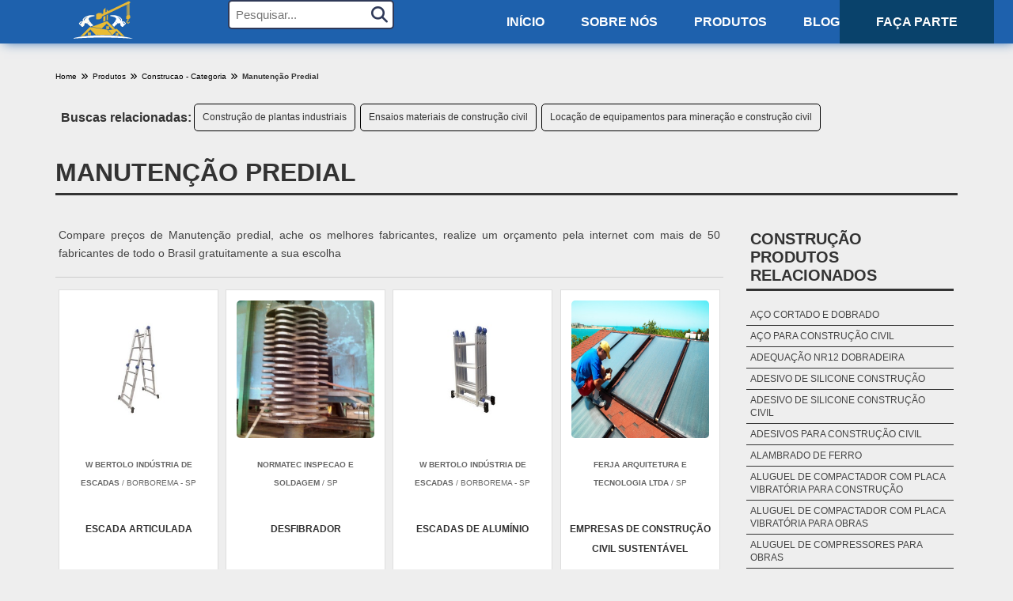

--- FILE ---
content_type: text/html; charset=UTF-8
request_url: https://www.construcoesereforma.com.br/manutencao-predial
body_size: 158990
content:
<!DOCTYPE html>
<!--[if lt IE 7]>      <html class="no-js lt-ie9 lt-ie8 lt-ie7"> <![endif]-->
<!--[if IE 7]>         <html class="no-js lt-ie9 lt-ie8"> <![endif]-->
<!--[if IE 8]>         <html class="no-js lt-ie9"> <![endif]-->
<!--[if gt IE 8]><!-->
<html class="no-js" lang="pt-br"> <!--<![endif]-->

<head>
	<meta charset="utf-8">

		<script>
	/*! jQuery v1.9.0 | (c) 2005, 2012 jQuery Foundation, Inc. | jquery.org/license */(function(e,t){"use strict";function n(e){var t=e.length,n=st.type(e);return st.isWindow(e)?!1:1===e.nodeType&&t?!0:"array"===n||"function"!==n&&(0===t||"number"==typeof t&&t>0&&t-1 in e)}function r(e){var t=Tt[e]={};return st.each(e.match(lt)||[],function(e,n){t[n]=!0}),t}function i(e,n,r,i){if(st.acceptData(e)){var o,a,s=st.expando,u="string"==typeof n,l=e.nodeType,c=l?st.cache:e,f=l?e[s]:e[s]&&s;if(f&&c[f]&&(i||c[f].data)||!u||r!==t)return f||(l?e[s]=f=K.pop()||st.guid++:f=s),c[f]||(c[f]={},l||(c[f].toJSON=st.noop)),("object"==typeof n||"function"==typeof n)&&(i?c[f]=st.extend(c[f],n):c[f].data=st.extend(c[f].data,n)),o=c[f],i||(o.data||(o.data={}),o=o.data),r!==t&&(o[st.camelCase(n)]=r),u?(a=o[n],null==a&&(a=o[st.camelCase(n)])):a=o,a}}function o(e,t,n){if(st.acceptData(e)){var r,i,o,a=e.nodeType,u=a?st.cache:e,l=a?e[st.expando]:st.expando;if(u[l]){if(t&&(r=n?u[l]:u[l].data)){st.isArray(t)?t=t.concat(st.map(t,st.camelCase)):t in r?t=[t]:(t=st.camelCase(t),t=t in r?[t]:t.split(" "));for(i=0,o=t.length;o>i;i++)delete r[t[i]];if(!(n?s:st.isEmptyObject)(r))return}(n||(delete u[l].data,s(u[l])))&&(a?st.cleanData([e],!0):st.support.deleteExpando||u!=u.window?delete u[l]:u[l]=null)}}}function a(e,n,r){if(r===t&&1===e.nodeType){var i="data-"+n.replace(Nt,"-$1").toLowerCase();if(r=e.getAttribute(i),"string"==typeof r){try{r="true"===r?!0:"false"===r?!1:"null"===r?null:+r+""===r?+r:wt.test(r)?st.parseJSON(r):r}catch(o){}st.data(e,n,r)}else r=t}return r}function s(e){var t;for(t in e)if(("data"!==t||!st.isEmptyObject(e[t]))&&"toJSON"!==t)return!1;return!0}function u(){return!0}function l(){return!1}function c(e,t){do e=e[t];while(e&&1!==e.nodeType);return e}function f(e,t,n){if(t=t||0,st.isFunction(t))return st.grep(e,function(e,r){var i=!!t.call(e,r,e);return i===n});if(t.nodeType)return st.grep(e,function(e){return e===t===n});if("string"==typeof t){var r=st.grep(e,function(e){return 1===e.nodeType});if(Wt.test(t))return st.filter(t,r,!n);t=st.filter(t,r)}return st.grep(e,function(e){return st.inArray(e,t)>=0===n})}function p(e){var t=zt.split("|"),n=e.createDocumentFragment();if(n.createElement)for(;t.length;)n.createElement(t.pop());return n}function d(e,t){return e.getElementsByTagName(t)[0]||e.appendChild(e.ownerDocument.createElement(t))}function h(e){var t=e.getAttributeNode("type");return e.type=(t&&t.specified)+"/"+e.type,e}function g(e){var t=nn.exec(e.type);return t?e.type=t[1]:e.removeAttribute("type"),e}function m(e,t){for(var n,r=0;null!=(n=e[r]);r++)st._data(n,"globalEval",!t||st._data(t[r],"globalEval"))}function y(e,t){if(1===t.nodeType&&st.hasData(e)){var n,r,i,o=st._data(e),a=st._data(t,o),s=o.events;if(s){delete a.handle,a.events={};for(n in s)for(r=0,i=s[n].length;i>r;r++)st.event.add(t,n,s[n][r])}a.data&&(a.data=st.extend({},a.data))}}function v(e,t){var n,r,i;if(1===t.nodeType){if(n=t.nodeName.toLowerCase(),!st.support.noCloneEvent&&t[st.expando]){r=st._data(t);for(i in r.events)st.removeEvent(t,i,r.handle);t.removeAttribute(st.expando)}"script"===n&&t.text!==e.text?(h(t).text=e.text,g(t)):"object"===n?(t.parentNode&&(t.outerHTML=e.outerHTML),st.support.html5Clone&&e.innerHTML&&!st.trim(t.innerHTML)&&(t.innerHTML=e.innerHTML)):"input"===n&&Zt.test(e.type)?(t.defaultChecked=t.checked=e.checked,t.value!==e.value&&(t.value=e.value)):"option"===n?t.defaultSelected=t.selected=e.defaultSelected:("input"===n||"textarea"===n)&&(t.defaultValue=e.defaultValue)}}function b(e,n){var r,i,o=0,a=e.getElementsByTagName!==t?e.getElementsByTagName(n||"*"):e.querySelectorAll!==t?e.querySelectorAll(n||"*"):t;if(!a)for(a=[],r=e.childNodes||e;null!=(i=r[o]);o++)!n||st.nodeName(i,n)?a.push(i):st.merge(a,b(i,n));return n===t||n&&st.nodeName(e,n)?st.merge([e],a):a}function x(e){Zt.test(e.type)&&(e.defaultChecked=e.checked)}function T(e,t){if(t in e)return t;for(var n=t.charAt(0).toUpperCase()+t.slice(1),r=t,i=Nn.length;i--;)if(t=Nn[i]+n,t in e)return t;return r}function w(e,t){return e=t||e,"none"===st.css(e,"display")||!st.contains(e.ownerDocument,e)}function N(e,t){for(var n,r=[],i=0,o=e.length;o>i;i++)n=e[i],n.style&&(r[i]=st._data(n,"olddisplay"),t?(r[i]||"none"!==n.style.display||(n.style.display=""),""===n.style.display&&w(n)&&(r[i]=st._data(n,"olddisplay",S(n.nodeName)))):r[i]||w(n)||st._data(n,"olddisplay",st.css(n,"display")));for(i=0;o>i;i++)n=e[i],n.style&&(t&&"none"!==n.style.display&&""!==n.style.display||(n.style.display=t?r[i]||"":"none"));return e}function C(e,t,n){var r=mn.exec(t);return r?Math.max(0,r[1]-(n||0))+(r[2]||"px"):t}function k(e,t,n,r,i){for(var o=n===(r?"border":"content")?4:"width"===t?1:0,a=0;4>o;o+=2)"margin"===n&&(a+=st.css(e,n+wn[o],!0,i)),r?("content"===n&&(a-=st.css(e,"padding"+wn[o],!0,i)),"margin"!==n&&(a-=st.css(e,"border"+wn[o]+"Width",!0,i))):(a+=st.css(e,"padding"+wn[o],!0,i),"padding"!==n&&(a+=st.css(e,"border"+wn[o]+"Width",!0,i)));return a}function E(e,t,n){var r=!0,i="width"===t?e.offsetWidth:e.offsetHeight,o=ln(e),a=st.support.boxSizing&&"border-box"===st.css(e,"boxSizing",!1,o);if(0>=i||null==i){if(i=un(e,t,o),(0>i||null==i)&&(i=e.style[t]),yn.test(i))return i;r=a&&(st.support.boxSizingReliable||i===e.style[t]),i=parseFloat(i)||0}return i+k(e,t,n||(a?"border":"content"),r,o)+"px"}function S(e){var t=V,n=bn[e];return n||(n=A(e,t),"none"!==n&&n||(cn=(cn||st("<iframe frameborder='0' width='0' height='0'/>").css("cssText","display:block !important")).appendTo(t.documentElement),t=(cn[0].contentWindow||cn[0].contentDocument).document,t.write("<!doctype html><html><body>"),t.close(),n=A(e,t),cn.detach()),bn[e]=n),n}function A(e,t){var n=st(t.createElement(e)).appendTo(t.body),r=st.css(n[0],"display");return n.remove(),r}function j(e,t,n,r){var i;if(st.isArray(t))st.each(t,function(t,i){n||kn.test(e)?r(e,i):j(e+"["+("object"==typeof i?t:"")+"]",i,n,r)});else if(n||"object"!==st.type(t))r(e,t);else for(i in t)j(e+"["+i+"]",t[i],n,r)}function D(e){return function(t,n){"string"!=typeof t&&(n=t,t="*");var r,i=0,o=t.toLowerCase().match(lt)||[];if(st.isFunction(n))for(;r=o[i++];)"+"===r[0]?(r=r.slice(1)||"*",(e[r]=e[r]||[]).unshift(n)):(e[r]=e[r]||[]).push(n)}}function L(e,n,r,i){function o(u){var l;return a[u]=!0,st.each(e[u]||[],function(e,u){var c=u(n,r,i);return"string"!=typeof c||s||a[c]?s?!(l=c):t:(n.dataTypes.unshift(c),o(c),!1)}),l}var a={},s=e===$n;return o(n.dataTypes[0])||!a["*"]&&o("*")}function H(e,n){var r,i,o=st.ajaxSettings.flatOptions||{};for(r in n)n[r]!==t&&((o[r]?e:i||(i={}))[r]=n[r]);return i&&st.extend(!0,e,i),e}function M(e,n,r){var i,o,a,s,u=e.contents,l=e.dataTypes,c=e.responseFields;for(o in c)o in r&&(n[c[o]]=r[o]);for(;"*"===l[0];)l.shift(),i===t&&(i=e.mimeType||n.getResponseHeader("Content-Type"));if(i)for(o in u)if(u[o]&&u[o].test(i)){l.unshift(o);break}if(l[0]in r)a=l[0];else{for(o in r){if(!l[0]||e.converters[o+" "+l[0]]){a=o;break}s||(s=o)}a=a||s}return a?(a!==l[0]&&l.unshift(a),r[a]):t}function q(e,t){var n,r,i,o,a={},s=0,u=e.dataTypes.slice(),l=u[0];if(e.dataFilter&&(t=e.dataFilter(t,e.dataType)),u[1])for(n in e.converters)a[n.toLowerCase()]=e.converters[n];for(;i=u[++s];)if("*"!==i){if("*"!==l&&l!==i){if(n=a[l+" "+i]||a["* "+i],!n)for(r in a)if(o=r.split(" "),o[1]===i&&(n=a[l+" "+o[0]]||a["* "+o[0]])){n===!0?n=a[r]:a[r]!==!0&&(i=o[0],u.splice(s--,0,i));break}if(n!==!0)if(n&&e["throws"])t=n(t);else try{t=n(t)}catch(c){return{state:"parsererror",error:n?c:"No conversion from "+l+" to "+i}}}l=i}return{state:"success",data:t}}function _(){try{return new e.XMLHttpRequest}catch(t){}}function F(){try{return new e.ActiveXObject("Microsoft.XMLHTTP")}catch(t){}}function O(){return setTimeout(function(){Qn=t}),Qn=st.now()}function B(e,t){st.each(t,function(t,n){for(var r=(rr[t]||[]).concat(rr["*"]),i=0,o=r.length;o>i;i++)if(r[i].call(e,t,n))return})}function P(e,t,n){var r,i,o=0,a=nr.length,s=st.Deferred().always(function(){delete u.elem}),u=function(){if(i)return!1;for(var t=Qn||O(),n=Math.max(0,l.startTime+l.duration-t),r=n/l.duration||0,o=1-r,a=0,u=l.tweens.length;u>a;a++)l.tweens[a].run(o);return s.notifyWith(e,[l,o,n]),1>o&&u?n:(s.resolveWith(e,[l]),!1)},l=s.promise({elem:e,props:st.extend({},t),opts:st.extend(!0,{specialEasing:{}},n),originalProperties:t,originalOptions:n,startTime:Qn||O(),duration:n.duration,tweens:[],createTween:function(t,n){var r=st.Tween(e,l.opts,t,n,l.opts.specialEasing[t]||l.opts.easing);return l.tweens.push(r),r},stop:function(t){var n=0,r=t?l.tweens.length:0;if(i)return this;for(i=!0;r>n;n++)l.tweens[n].run(1);return t?s.resolveWith(e,[l,t]):s.rejectWith(e,[l,t]),this}}),c=l.props;for(R(c,l.opts.specialEasing);a>o;o++)if(r=nr[o].call(l,e,c,l.opts))return r;return B(l,c),st.isFunction(l.opts.start)&&l.opts.start.call(e,l),st.fx.timer(st.extend(u,{elem:e,anim:l,queue:l.opts.queue})),l.progress(l.opts.progress).done(l.opts.done,l.opts.complete).fail(l.opts.fail).always(l.opts.always)}function R(e,t){var n,r,i,o,a;for(n in e)if(r=st.camelCase(n),i=t[r],o=e[n],st.isArray(o)&&(i=o[1],o=e[n]=o[0]),n!==r&&(e[r]=o,delete e[n]),a=st.cssHooks[r],a&&"expand"in a){o=a.expand(o),delete e[r];for(n in o)n in e||(e[n]=o[n],t[n]=i)}else t[r]=i}function W(e,t,n){var r,i,o,a,s,u,l,c,f,p=this,d=e.style,h={},g=[],m=e.nodeType&&w(e);n.queue||(c=st._queueHooks(e,"fx"),null==c.unqueued&&(c.unqueued=0,f=c.empty.fire,c.empty.fire=function(){c.unqueued||f()}),c.unqueued++,p.always(function(){p.always(function(){c.unqueued--,st.queue(e,"fx").length||c.empty.fire()})})),1===e.nodeType&&("height"in t||"width"in t)&&(n.overflow=[d.overflow,d.overflowX,d.overflowY],"inline"===st.css(e,"display")&&"none"===st.css(e,"float")&&(st.support.inlineBlockNeedsLayout&&"inline"!==S(e.nodeName)?d.zoom=1:d.display="inline-block")),n.overflow&&(d.overflow="hidden",st.support.shrinkWrapBlocks||p.done(function(){d.overflow=n.overflow[0],d.overflowX=n.overflow[1],d.overflowY=n.overflow[2]}));for(r in t)if(o=t[r],Zn.exec(o)){if(delete t[r],u=u||"toggle"===o,o===(m?"hide":"show"))continue;g.push(r)}if(a=g.length){s=st._data(e,"fxshow")||st._data(e,"fxshow",{}),"hidden"in s&&(m=s.hidden),u&&(s.hidden=!m),m?st(e).show():p.done(function(){st(e).hide()}),p.done(function(){var t;st._removeData(e,"fxshow");for(t in h)st.style(e,t,h[t])});for(r=0;a>r;r++)i=g[r],l=p.createTween(i,m?s[i]:0),h[i]=s[i]||st.style(e,i),i in s||(s[i]=l.start,m&&(l.end=l.start,l.start="width"===i||"height"===i?1:0))}}function $(e,t,n,r,i){return new $.prototype.init(e,t,n,r,i)}function I(e,t){var n,r={height:e},i=0;for(t=t?1:0;4>i;i+=2-t)n=wn[i],r["margin"+n]=r["padding"+n]=e;return t&&(r.opacity=r.width=e),r}function z(e){return st.isWindow(e)?e:9===e.nodeType?e.defaultView||e.parentWindow:!1}var X,U,V=e.document,Y=e.location,J=e.jQuery,G=e.$,Q={},K=[],Z="1.9.0",et=K.concat,tt=K.push,nt=K.slice,rt=K.indexOf,it=Q.toString,ot=Q.hasOwnProperty,at=Z.trim,st=function(e,t){return new st.fn.init(e,t,X)},ut=/[+-]?(?:\d*\.|)\d+(?:[eE][+-]?\d+|)/.source,lt=/\S+/g,ct=/^[\s\uFEFF\xA0]+|[\s\uFEFF\xA0]+$/g,ft=/^(?:(<[\w\W]+>)[^>]*|#([\w-]*))$/,pt=/^<(\w+)\s*\/?>(?:<\/\1>|)$/,dt=/^[\],:{}\s]*$/,ht=/(?:^|:|,)(?:\s*\[)+/g,gt=/\\(?:["\\\/bfnrt]|u[\da-fA-F]{4})/g,mt=/"[^"\\\r\n]*"|true|false|null|-?(?:\d+\.|)\d+(?:[eE][+-]?\d+|)/g,yt=/^-ms-/,vt=/-([\da-z])/gi,bt=function(e,t){return t.toUpperCase()},xt=function(){V.addEventListener?(V.removeEventListener("DOMContentLoaded",xt,!1),st.ready()):"complete"===V.readyState&&(V.detachEvent("onreadystatechange",xt),st.ready())};st.fn=st.prototype={jquery:Z,constructor:st,init:function(e,n,r){var i,o;if(!e)return this;if("string"==typeof e){if(i="<"===e.charAt(0)&&">"===e.charAt(e.length-1)&&e.length>=3?[null,e,null]:ft.exec(e),!i||!i[1]&&n)return!n||n.jquery?(n||r).find(e):this.constructor(n).find(e);if(i[1]){if(n=n instanceof st?n[0]:n,st.merge(this,st.parseHTML(i[1],n&&n.nodeType?n.ownerDocument||n:V,!0)),pt.test(i[1])&&st.isPlainObject(n))for(i in n)st.isFunction(this[i])?this[i](n[i]):this.attr(i,n[i]);return this}if(o=V.getElementById(i[2]),o&&o.parentNode){if(o.id!==i[2])return r.find(e);this.length=1,this[0]=o}return this.context=V,this.selector=e,this}return e.nodeType?(this.context=this[0]=e,this.length=1,this):st.isFunction(e)?r.ready(e):(e.selector!==t&&(this.selector=e.selector,this.context=e.context),st.makeArray(e,this))},selector:"",length:0,size:function(){return this.length},toArray:function(){return nt.call(this)},get:function(e){return null==e?this.toArray():0>e?this[this.length+e]:this[e]},pushStack:function(e){var t=st.merge(this.constructor(),e);return t.prevObject=this,t.context=this.context,t},each:function(e,t){return st.each(this,e,t)},ready:function(e){return st.ready.promise().done(e),this},slice:function(){return this.pushStack(nt.apply(this,arguments))},first:function(){return this.eq(0)},last:function(){return this.eq(-1)},eq:function(e){var t=this.length,n=+e+(0>e?t:0);return this.pushStack(n>=0&&t>n?[this[n]]:[])},map:function(e){return this.pushStack(st.map(this,function(t,n){return e.call(t,n,t)}))},end:function(){return this.prevObject||this.constructor(null)},push:tt,sort:[].sort,splice:[].splice},st.fn.init.prototype=st.fn,st.extend=st.fn.extend=function(){var e,n,r,i,o,a,s=arguments[0]||{},u=1,l=arguments.length,c=!1;for("boolean"==typeof s&&(c=s,s=arguments[1]||{},u=2),"object"==typeof s||st.isFunction(s)||(s={}),l===u&&(s=this,--u);l>u;u++)if(null!=(e=arguments[u]))for(n in e)r=s[n],i=e[n],s!==i&&(c&&i&&(st.isPlainObject(i)||(o=st.isArray(i)))?(o?(o=!1,a=r&&st.isArray(r)?r:[]):a=r&&st.isPlainObject(r)?r:{},s[n]=st.extend(c,a,i)):i!==t&&(s[n]=i));return s},st.extend({noConflict:function(t){return e.$===st&&(e.$=G),t&&e.jQuery===st&&(e.jQuery=J),st},isReady:!1,readyWait:1,holdReady:function(e){e?st.readyWait++:st.ready(!0)},ready:function(e){if(e===!0?!--st.readyWait:!st.isReady){if(!V.body)return setTimeout(st.ready);st.isReady=!0,e!==!0&&--st.readyWait>0||(U.resolveWith(V,[st]),st.fn.trigger&&st(V).trigger("ready").off("ready"))}},isFunction:function(e){return"function"===st.type(e)},isArray:Array.isArray||function(e){return"array"===st.type(e)},isWindow:function(e){return null!=e&&e==e.window},isNumeric:function(e){return!isNaN(parseFloat(e))&&isFinite(e)},type:function(e){return null==e?e+"":"object"==typeof e||"function"==typeof e?Q[it.call(e)]||"object":typeof e},isPlainObject:function(e){if(!e||"object"!==st.type(e)||e.nodeType||st.isWindow(e))return!1;try{if(e.constructor&&!ot.call(e,"constructor")&&!ot.call(e.constructor.prototype,"isPrototypeOf"))return!1}catch(n){return!1}var r;for(r in e);return r===t||ot.call(e,r)},isEmptyObject:function(e){var t;for(t in e)return!1;return!0},error:function(e){throw Error(e)},parseHTML:function(e,t,n){if(!e||"string"!=typeof e)return null;"boolean"==typeof t&&(n=t,t=!1),t=t||V;var r=pt.exec(e),i=!n&&[];return r?[t.createElement(r[1])]:(r=st.buildFragment([e],t,i),i&&st(i).remove(),st.merge([],r.childNodes))},parseJSON:function(n){return e.JSON&&e.JSON.parse?e.JSON.parse(n):null===n?n:"string"==typeof n&&(n=st.trim(n),n&&dt.test(n.replace(gt,"@").replace(mt,"]").replace(ht,"")))?Function("return "+n)():(st.error("Invalid JSON: "+n),t)},parseXML:function(n){var r,i;if(!n||"string"!=typeof n)return null;try{e.DOMParser?(i=new DOMParser,r=i.parseFromString(n,"text/xml")):(r=new ActiveXObject("Microsoft.XMLDOM"),r.async="false",r.loadXML(n))}catch(o){r=t}return r&&r.documentElement&&!r.getElementsByTagName("parsererror").length||st.error("Invalid XML: "+n),r},noop:function(){},globalEval:function(t){t&&st.trim(t)&&(e.execScript||function(t){e.eval.call(e,t)})(t)},camelCase:function(e){return e.replace(yt,"ms-").replace(vt,bt)},nodeName:function(e,t){return e.nodeName&&e.nodeName.toLowerCase()===t.toLowerCase()},each:function(e,t,r){var i,o=0,a=e.length,s=n(e);if(r){if(s)for(;a>o&&(i=t.apply(e[o],r),i!==!1);o++);else for(o in e)if(i=t.apply(e[o],r),i===!1)break}else if(s)for(;a>o&&(i=t.call(e[o],o,e[o]),i!==!1);o++);else for(o in e)if(i=t.call(e[o],o,e[o]),i===!1)break;return e},trim:at&&!at.call("\ufeff\u00a0")?function(e){return null==e?"":at.call(e)}:function(e){return null==e?"":(e+"").replace(ct,"")},makeArray:function(e,t){var r=t||[];return null!=e&&(n(Object(e))?st.merge(r,"string"==typeof e?[e]:e):tt.call(r,e)),r},inArray:function(e,t,n){var r;if(t){if(rt)return rt.call(t,e,n);for(r=t.length,n=n?0>n?Math.max(0,r+n):n:0;r>n;n++)if(n in t&&t[n]===e)return n}return-1},merge:function(e,n){var r=n.length,i=e.length,o=0;if("number"==typeof r)for(;r>o;o++)e[i++]=n[o];else for(;n[o]!==t;)e[i++]=n[o++];return e.length=i,e},grep:function(e,t,n){var r,i=[],o=0,a=e.length;for(n=!!n;a>o;o++)r=!!t(e[o],o),n!==r&&i.push(e[o]);return i},map:function(e,t,r){var i,o=0,a=e.length,s=n(e),u=[];if(s)for(;a>o;o++)i=t(e[o],o,r),null!=i&&(u[u.length]=i);else for(o in e)i=t(e[o],o,r),null!=i&&(u[u.length]=i);return et.apply([],u)},guid:1,proxy:function(e,n){var r,i,o;return"string"==typeof n&&(r=e[n],n=e,e=r),st.isFunction(e)?(i=nt.call(arguments,2),o=function(){return e.apply(n||this,i.concat(nt.call(arguments)))},o.guid=e.guid=e.guid||st.guid++,o):t},access:function(e,n,r,i,o,a,s){var u=0,l=e.length,c=null==r;if("object"===st.type(r)){o=!0;for(u in r)st.access(e,n,u,r[u],!0,a,s)}else if(i!==t&&(o=!0,st.isFunction(i)||(s=!0),c&&(s?(n.call(e,i),n=null):(c=n,n=function(e,t,n){return c.call(st(e),n)})),n))for(;l>u;u++)n(e[u],r,s?i:i.call(e[u],u,n(e[u],r)));return o?e:c?n.call(e):l?n(e[0],r):a},now:function(){return(new Date).getTime()}}),st.ready.promise=function(t){if(!U)if(U=st.Deferred(),"complete"===V.readyState)setTimeout(st.ready);else if(V.addEventListener)V.addEventListener("DOMContentLoaded",xt,!1),e.addEventListener("load",st.ready,!1);else{V.attachEvent("onreadystatechange",xt),e.attachEvent("onload",st.ready);var n=!1;try{n=null==e.frameElement&&V.documentElement}catch(r){}n&&n.doScroll&&function i(){if(!st.isReady){try{n.doScroll("left")}catch(e){return setTimeout(i,50)}st.ready()}}()}return U.promise(t)},st.each("Boolean Number String Function Array Date RegExp Object Error".split(" "),function(e,t){Q["[object "+t+"]"]=t.toLowerCase()}),X=st(V);var Tt={};st.Callbacks=function(e){e="string"==typeof e?Tt[e]||r(e):st.extend({},e);var n,i,o,a,s,u,l=[],c=!e.once&&[],f=function(t){for(n=e.memory&&t,i=!0,u=a||0,a=0,s=l.length,o=!0;l&&s>u;u++)if(l[u].apply(t[0],t[1])===!1&&e.stopOnFalse){n=!1;break}o=!1,l&&(c?c.length&&f(c.shift()):n?l=[]:p.disable())},p={add:function(){if(l){var t=l.length;(function r(t){st.each(t,function(t,n){var i=st.type(n);"function"===i?e.unique&&p.has(n)||l.push(n):n&&n.length&&"string"!==i&&r(n)})})(arguments),o?s=l.length:n&&(a=t,f(n))}return this},remove:function(){return l&&st.each(arguments,function(e,t){for(var n;(n=st.inArray(t,l,n))>-1;)l.splice(n,1),o&&(s>=n&&s--,u>=n&&u--)}),this},has:function(e){return st.inArray(e,l)>-1},empty:function(){return l=[],this},disable:function(){return l=c=n=t,this},disabled:function(){return!l},lock:function(){return c=t,n||p.disable(),this},locked:function(){return!c},fireWith:function(e,t){return t=t||[],t=[e,t.slice?t.slice():t],!l||i&&!c||(o?c.push(t):f(t)),this},fire:function(){return p.fireWith(this,arguments),this},fired:function(){return!!i}};return p},st.extend({Deferred:function(e){var t=[["resolve","done",st.Callbacks("once memory"),"resolved"],["reject","fail",st.Callbacks("once memory"),"rejected"],["notify","progress",st.Callbacks("memory")]],n="pending",r={state:function(){return n},always:function(){return i.done(arguments).fail(arguments),this},then:function(){var e=arguments;return st.Deferred(function(n){st.each(t,function(t,o){var a=o[0],s=st.isFunction(e[t])&&e[t];i[o[1]](function(){var e=s&&s.apply(this,arguments);e&&st.isFunction(e.promise)?e.promise().done(n.resolve).fail(n.reject).progress(n.notify):n[a+"With"](this===r?n.promise():this,s?[e]:arguments)})}),e=null}).promise()},promise:function(e){return null!=e?st.extend(e,r):r}},i={};return r.pipe=r.then,st.each(t,function(e,o){var a=o[2],s=o[3];r[o[1]]=a.add,s&&a.add(function(){n=s},t[1^e][2].disable,t[2][2].lock),i[o[0]]=function(){return i[o[0]+"With"](this===i?r:this,arguments),this},i[o[0]+"With"]=a.fireWith}),r.promise(i),e&&e.call(i,i),i},when:function(e){var t,n,r,i=0,o=nt.call(arguments),a=o.length,s=1!==a||e&&st.isFunction(e.promise)?a:0,u=1===s?e:st.Deferred(),l=function(e,n,r){return function(i){n[e]=this,r[e]=arguments.length>1?nt.call(arguments):i,r===t?u.notifyWith(n,r):--s||u.resolveWith(n,r)}};if(a>1)for(t=Array(a),n=Array(a),r=Array(a);a>i;i++)o[i]&&st.isFunction(o[i].promise)?o[i].promise().done(l(i,r,o)).fail(u.reject).progress(l(i,n,t)):--s;return s||u.resolveWith(r,o),u.promise()}}),st.support=function(){var n,r,i,o,a,s,u,l,c,f,p=V.createElement("div");if(p.setAttribute("className","t"),p.innerHTML="  <link/><table></table><a href='/a'>a</a><input type='checkbox'/>",r=p.getElementsByTagName("*"),i=p.getElementsByTagName("a")[0],!r||!i||!r.length)return{};o=V.createElement("select"),a=o.appendChild(V.createElement("option")),s=p.getElementsByTagName("input")[0],i.style.cssText="top:1px;float:left;opacity:.5",n={getSetAttribute:"t"!==p.className,leadingWhitespace:3===p.firstChild.nodeType,tbody:!p.getElementsByTagName("tbody").length,htmlSerialize:!!p.getElementsByTagName("link").length,style:/top/.test(i.getAttribute("style")),hrefNormalized:"/a"===i.getAttribute("href"),opacity:/^0.5/.test(i.style.opacity),cssFloat:!!i.style.cssFloat,checkOn:!!s.value,optSelected:a.selected,enctype:!!V.createElement("form").enctype,html5Clone:"<:nav></:nav>"!==V.createElement("nav").cloneNode(!0).outerHTML,boxModel:"CSS1Compat"===V.compatMode,deleteExpando:!0,noCloneEvent:!0,inlineBlockNeedsLayout:!1,shrinkWrapBlocks:!1,reliableMarginRight:!0,boxSizingReliable:!0,pixelPosition:!1},s.checked=!0,n.noCloneChecked=s.cloneNode(!0).checked,o.disabled=!0,n.optDisabled=!a.disabled;try{delete p.test}catch(d){n.deleteExpando=!1}s=V.createElement("input"),s.setAttribute("value",""),n.input=""===s.getAttribute("value"),s.value="t",s.setAttribute("type","radio"),n.radioValue="t"===s.value,s.setAttribute("checked","t"),s.setAttribute("name","t"),u=V.createDocumentFragment(),u.appendChild(s),n.appendChecked=s.checked,n.checkClone=u.cloneNode(!0).cloneNode(!0).lastChild.checked,p.attachEvent&&(p.attachEvent("onclick",function(){n.noCloneEvent=!1}),p.cloneNode(!0).click());for(f in{submit:!0,change:!0,focusin:!0})p.setAttribute(l="on"+f,"t"),n[f+"Bubbles"]=l in e||p.attributes[l].expando===!1;return p.style.backgroundClip="content-box",p.cloneNode(!0).style.backgroundClip="",n.clearCloneStyle="content-box"===p.style.backgroundClip,st(function(){var r,i,o,a="padding:0;margin:0;border:0;display:block;box-sizing:content-box;-moz-box-sizing:content-box;-webkit-box-sizing:content-box;",s=V.getElementsByTagName("body")[0];s&&(r=V.createElement("div"),r.style.cssText="border:0;width:0;height:0;position:absolute;top:0;left:-9999px;margin-top:1px",s.appendChild(r).appendChild(p),p.innerHTML="<table><tr><td></td><td>t</td></tr></table>",o=p.getElementsByTagName("td"),o[0].style.cssText="padding:0;margin:0;border:0;display:none",c=0===o[0].offsetHeight,o[0].style.display="",o[1].style.display="none",n.reliableHiddenOffsets=c&&0===o[0].offsetHeight,p.innerHTML="",p.style.cssText="box-sizing:border-box;-moz-box-sizing:border-box;-webkit-box-sizing:border-box;padding:1px;border:1px;display:block;width:4px;margin-top:1%;position:absolute;top:1%;",n.boxSizing=4===p.offsetWidth,n.doesNotIncludeMarginInBodyOffset=1!==s.offsetTop,e.getComputedStyle&&(n.pixelPosition="1%"!==(e.getComputedStyle(p,null)||{}).top,n.boxSizingReliable="4px"===(e.getComputedStyle(p,null)||{width:"4px"}).width,i=p.appendChild(V.createElement("div")),i.style.cssText=p.style.cssText=a,i.style.marginRight=i.style.width="0",p.style.width="1px",n.reliableMarginRight=!parseFloat((e.getComputedStyle(i,null)||{}).marginRight)),p.style.zoom!==t&&(p.innerHTML="",p.style.cssText=a+"width:1px;padding:1px;display:inline;zoom:1",n.inlineBlockNeedsLayout=3===p.offsetWidth,p.style.display="block",p.innerHTML="<div></div>",p.firstChild.style.width="5px",n.shrinkWrapBlocks=3!==p.offsetWidth,s.style.zoom=1),s.removeChild(r),r=p=o=i=null)}),r=o=u=a=i=s=null,n}();var wt=/(?:\{[\s\S]*\}|\[[\s\S]*\])$/,Nt=/([A-Z])/g;st.extend({cache:{},expando:"jQuery"+(Z+Math.random()).replace(/\D/g,""),noData:{embed:!0,object:"clsid:D27CDB6E-AE6D-11cf-96B8-444553540000",applet:!0},hasData:function(e){return e=e.nodeType?st.cache[e[st.expando]]:e[st.expando],!!e&&!s(e)},data:function(e,t,n){return i(e,t,n,!1)},removeData:function(e,t){return o(e,t,!1)},_data:function(e,t,n){return i(e,t,n,!0)},_removeData:function(e,t){return o(e,t,!0)},acceptData:function(e){var t=e.nodeName&&st.noData[e.nodeName.toLowerCase()];return!t||t!==!0&&e.getAttribute("classid")===t}}),st.fn.extend({data:function(e,n){var r,i,o=this[0],s=0,u=null;if(e===t){if(this.length&&(u=st.data(o),1===o.nodeType&&!st._data(o,"parsedAttrs"))){for(r=o.attributes;r.length>s;s++)i=r[s].name,i.indexOf("data-")||(i=st.camelCase(i.substring(5)),a(o,i,u[i]));st._data(o,"parsedAttrs",!0)}return u}return"object"==typeof e?this.each(function(){st.data(this,e)}):st.access(this,function(n){return n===t?o?a(o,e,st.data(o,e)):null:(this.each(function(){st.data(this,e,n)}),t)},null,n,arguments.length>1,null,!0)},removeData:function(e){return this.each(function(){st.removeData(this,e)})}}),st.extend({queue:function(e,n,r){var i;return e?(n=(n||"fx")+"queue",i=st._data(e,n),r&&(!i||st.isArray(r)?i=st._data(e,n,st.makeArray(r)):i.push(r)),i||[]):t},dequeue:function(e,t){t=t||"fx";var n=st.queue(e,t),r=n.length,i=n.shift(),o=st._queueHooks(e,t),a=function(){st.dequeue(e,t)};"inprogress"===i&&(i=n.shift(),r--),o.cur=i,i&&("fx"===t&&n.unshift("inprogress"),delete o.stop,i.call(e,a,o)),!r&&o&&o.empty.fire()},_queueHooks:function(e,t){var n=t+"queueHooks";return st._data(e,n)||st._data(e,n,{empty:st.Callbacks("once memory").add(function(){st._removeData(e,t+"queue"),st._removeData(e,n)})})}}),st.fn.extend({queue:function(e,n){var r=2;return"string"!=typeof e&&(n=e,e="fx",r--),r>arguments.length?st.queue(this[0],e):n===t?this:this.each(function(){var t=st.queue(this,e,n);st._queueHooks(this,e),"fx"===e&&"inprogress"!==t[0]&&st.dequeue(this,e)})},dequeue:function(e){return this.each(function(){st.dequeue(this,e)})},delay:function(e,t){return e=st.fx?st.fx.speeds[e]||e:e,t=t||"fx",this.queue(t,function(t,n){var r=setTimeout(t,e);n.stop=function(){clearTimeout(r)}})},clearQueue:function(e){return this.queue(e||"fx",[])},promise:function(e,n){var r,i=1,o=st.Deferred(),a=this,s=this.length,u=function(){--i||o.resolveWith(a,[a])};for("string"!=typeof e&&(n=e,e=t),e=e||"fx";s--;)r=st._data(a[s],e+"queueHooks"),r&&r.empty&&(i++,r.empty.add(u));return u(),o.promise(n)}});var Ct,kt,Et=/[\t\r\n]/g,St=/\r/g,At=/^(?:input|select|textarea|button|object)$/i,jt=/^(?:a|area)$/i,Dt=/^(?:checked|selected|autofocus|autoplay|async|controls|defer|disabled|hidden|loop|multiple|open|readonly|required|scoped)$/i,Lt=/^(?:checked|selected)$/i,Ht=st.support.getSetAttribute,Mt=st.support.input;st.fn.extend({attr:function(e,t){return st.access(this,st.attr,e,t,arguments.length>1)},removeAttr:function(e){return this.each(function(){st.removeAttr(this,e)})},prop:function(e,t){return st.access(this,st.prop,e,t,arguments.length>1)},removeProp:function(e){return e=st.propFix[e]||e,this.each(function(){try{this[e]=t,delete this[e]}catch(n){}})},addClass:function(e){var t,n,r,i,o,a=0,s=this.length,u="string"==typeof e&&e;if(st.isFunction(e))return this.each(function(t){st(this).addClass(e.call(this,t,this.className))});if(u)for(t=(e||"").match(lt)||[];s>a;a++)if(n=this[a],r=1===n.nodeType&&(n.className?(" "+n.className+" ").replace(Et," "):" ")){for(o=0;i=t[o++];)0>r.indexOf(" "+i+" ")&&(r+=i+" ");n.className=st.trim(r)}return this},removeClass:function(e){var t,n,r,i,o,a=0,s=this.length,u=0===arguments.length||"string"==typeof e&&e;if(st.isFunction(e))return this.each(function(t){st(this).removeClass(e.call(this,t,this.className))});if(u)for(t=(e||"").match(lt)||[];s>a;a++)if(n=this[a],r=1===n.nodeType&&(n.className?(" "+n.className+" ").replace(Et," "):"")){for(o=0;i=t[o++];)for(;r.indexOf(" "+i+" ")>=0;)r=r.replace(" "+i+" "," ");n.className=e?st.trim(r):""}return this},toggleClass:function(e,t){var n=typeof e,r="boolean"==typeof t;return st.isFunction(e)?this.each(function(n){st(this).toggleClass(e.call(this,n,this.className,t),t)}):this.each(function(){if("string"===n)for(var i,o=0,a=st(this),s=t,u=e.match(lt)||[];i=u[o++];)s=r?s:!a.hasClass(i),a[s?"addClass":"removeClass"](i);else("undefined"===n||"boolean"===n)&&(this.className&&st._data(this,"__className__",this.className),this.className=this.className||e===!1?"":st._data(this,"__className__")||"")})},hasClass:function(e){for(var t=" "+e+" ",n=0,r=this.length;r>n;n++)if(1===this[n].nodeType&&(" "+this[n].className+" ").replace(Et," ").indexOf(t)>=0)return!0;return!1},val:function(e){var n,r,i,o=this[0];{if(arguments.length)return i=st.isFunction(e),this.each(function(r){var o,a=st(this);1===this.nodeType&&(o=i?e.call(this,r,a.val()):e,null==o?o="":"number"==typeof o?o+="":st.isArray(o)&&(o=st.map(o,function(e){return null==e?"":e+""})),n=st.valHooks[this.type]||st.valHooks[this.nodeName.toLowerCase()],n&&"set"in n&&n.set(this,o,"value")!==t||(this.value=o))});if(o)return n=st.valHooks[o.type]||st.valHooks[o.nodeName.toLowerCase()],n&&"get"in n&&(r=n.get(o,"value"))!==t?r:(r=o.value,"string"==typeof r?r.replace(St,""):null==r?"":r)}}}),st.extend({valHooks:{option:{get:function(e){var t=e.attributes.value;return!t||t.specified?e.value:e.text}},select:{get:function(e){for(var t,n,r=e.options,i=e.selectedIndex,o="select-one"===e.type||0>i,a=o?null:[],s=o?i+1:r.length,u=0>i?s:o?i:0;s>u;u++)if(n=r[u],!(!n.selected&&u!==i||(st.support.optDisabled?n.disabled:null!==n.getAttribute("disabled"))||n.parentNode.disabled&&st.nodeName(n.parentNode,"optgroup"))){if(t=st(n).val(),o)return t;a.push(t)}return a},set:function(e,t){var n=st.makeArray(t);return st(e).find("option").each(function(){this.selected=st.inArray(st(this).val(),n)>=0}),n.length||(e.selectedIndex=-1),n}}},attr:function(e,n,r){var i,o,a,s=e.nodeType;if(e&&3!==s&&8!==s&&2!==s)return e.getAttribute===t?st.prop(e,n,r):(a=1!==s||!st.isXMLDoc(e),a&&(n=n.toLowerCase(),o=st.attrHooks[n]||(Dt.test(n)?kt:Ct)),r===t?o&&a&&"get"in o&&null!==(i=o.get(e,n))?i:(e.getAttribute!==t&&(i=e.getAttribute(n)),null==i?t:i):null!==r?o&&a&&"set"in o&&(i=o.set(e,r,n))!==t?i:(e.setAttribute(n,r+""),r):(st.removeAttr(e,n),t))},removeAttr:function(e,t){var n,r,i=0,o=t&&t.match(lt);if(o&&1===e.nodeType)for(;n=o[i++];)r=st.propFix[n]||n,Dt.test(n)?!Ht&&Lt.test(n)?e[st.camelCase("default-"+n)]=e[r]=!1:e[r]=!1:st.attr(e,n,""),e.removeAttribute(Ht?n:r)},attrHooks:{type:{set:function(e,t){if(!st.support.radioValue&&"radio"===t&&st.nodeName(e,"input")){var n=e.value;return e.setAttribute("type",t),n&&(e.value=n),t}}}},propFix:{tabindex:"tabIndex",readonly:"readOnly","for":"htmlFor","class":"className",maxlength:"maxLength",cellspacing:"cellSpacing",cellpadding:"cellPadding",rowspan:"rowSpan",colspan:"colSpan",usemap:"useMap",frameborder:"frameBorder",contenteditable:"contentEditable"},prop:function(e,n,r){var i,o,a,s=e.nodeType;if(e&&3!==s&&8!==s&&2!==s)return a=1!==s||!st.isXMLDoc(e),a&&(n=st.propFix[n]||n,o=st.propHooks[n]),r!==t?o&&"set"in o&&(i=o.set(e,r,n))!==t?i:e[n]=r:o&&"get"in o&&null!==(i=o.get(e,n))?i:e[n]},propHooks:{tabIndex:{get:function(e){var n=e.getAttributeNode("tabindex");return n&&n.specified?parseInt(n.value,10):At.test(e.nodeName)||jt.test(e.nodeName)&&e.href?0:t}}}}),kt={get:function(e,n){var r=st.prop(e,n),i="boolean"==typeof r&&e.getAttribute(n),o="boolean"==typeof r?Mt&&Ht?null!=i:Lt.test(n)?e[st.camelCase("default-"+n)]:!!i:e.getAttributeNode(n);return o&&o.value!==!1?n.toLowerCase():t},set:function(e,t,n){return t===!1?st.removeAttr(e,n):Mt&&Ht||!Lt.test(n)?e.setAttribute(!Ht&&st.propFix[n]||n,n):e[st.camelCase("default-"+n)]=e[n]=!0,n}},Mt&&Ht||(st.attrHooks.value={get:function(e,n){var r=e.getAttributeNode(n);return st.nodeName(e,"input")?e.defaultValue:r&&r.specified?r.value:t
},set:function(e,n,r){return st.nodeName(e,"input")?(e.defaultValue=n,t):Ct&&Ct.set(e,n,r)}}),Ht||(Ct=st.valHooks.button={get:function(e,n){var r=e.getAttributeNode(n);return r&&("id"===n||"name"===n||"coords"===n?""!==r.value:r.specified)?r.value:t},set:function(e,n,r){var i=e.getAttributeNode(r);return i||e.setAttributeNode(i=e.ownerDocument.createAttribute(r)),i.value=n+="","value"===r||n===e.getAttribute(r)?n:t}},st.attrHooks.contenteditable={get:Ct.get,set:function(e,t,n){Ct.set(e,""===t?!1:t,n)}},st.each(["width","height"],function(e,n){st.attrHooks[n]=st.extend(st.attrHooks[n],{set:function(e,r){return""===r?(e.setAttribute(n,"auto"),r):t}})})),st.support.hrefNormalized||(st.each(["href","src","width","height"],function(e,n){st.attrHooks[n]=st.extend(st.attrHooks[n],{get:function(e){var r=e.getAttribute(n,2);return null==r?t:r}})}),st.each(["href","src"],function(e,t){st.propHooks[t]={get:function(e){return e.getAttribute(t,4)}}})),st.support.style||(st.attrHooks.style={get:function(e){return e.style.cssText||t},set:function(e,t){return e.style.cssText=t+""}}),st.support.optSelected||(st.propHooks.selected=st.extend(st.propHooks.selected,{get:function(e){var t=e.parentNode;return t&&(t.selectedIndex,t.parentNode&&t.parentNode.selectedIndex),null}})),st.support.enctype||(st.propFix.enctype="encoding"),st.support.checkOn||st.each(["radio","checkbox"],function(){st.valHooks[this]={get:function(e){return null===e.getAttribute("value")?"on":e.value}}}),st.each(["radio","checkbox"],function(){st.valHooks[this]=st.extend(st.valHooks[this],{set:function(e,n){return st.isArray(n)?e.checked=st.inArray(st(e).val(),n)>=0:t}})});var qt=/^(?:input|select|textarea)$/i,_t=/^key/,Ft=/^(?:mouse|contextmenu)|click/,Ot=/^(?:focusinfocus|focusoutblur)$/,Bt=/^([^.]*)(?:\.(.+)|)$/;st.event={global:{},add:function(e,n,r,i,o){var a,s,u,l,c,f,p,d,h,g,m,y=3!==e.nodeType&&8!==e.nodeType&&st._data(e);if(y){for(r.handler&&(a=r,r=a.handler,o=a.selector),r.guid||(r.guid=st.guid++),(l=y.events)||(l=y.events={}),(s=y.handle)||(s=y.handle=function(e){return st===t||e&&st.event.triggered===e.type?t:st.event.dispatch.apply(s.elem,arguments)},s.elem=e),n=(n||"").match(lt)||[""],c=n.length;c--;)u=Bt.exec(n[c])||[],h=m=u[1],g=(u[2]||"").split(".").sort(),p=st.event.special[h]||{},h=(o?p.delegateType:p.bindType)||h,p=st.event.special[h]||{},f=st.extend({type:h,origType:m,data:i,handler:r,guid:r.guid,selector:o,needsContext:o&&st.expr.match.needsContext.test(o),namespace:g.join(".")},a),(d=l[h])||(d=l[h]=[],d.delegateCount=0,p.setup&&p.setup.call(e,i,g,s)!==!1||(e.addEventListener?e.addEventListener(h,s,!1):e.attachEvent&&e.attachEvent("on"+h,s))),p.add&&(p.add.call(e,f),f.handler.guid||(f.handler.guid=r.guid)),o?d.splice(d.delegateCount++,0,f):d.push(f),st.event.global[h]=!0;e=null}},remove:function(e,t,n,r,i){var o,a,s,u,l,c,f,p,d,h,g,m=st.hasData(e)&&st._data(e);if(m&&(u=m.events)){for(t=(t||"").match(lt)||[""],l=t.length;l--;)if(s=Bt.exec(t[l])||[],d=g=s[1],h=(s[2]||"").split(".").sort(),d){for(f=st.event.special[d]||{},d=(r?f.delegateType:f.bindType)||d,p=u[d]||[],s=s[2]&&RegExp("(^|\\.)"+h.join("\\.(?:.*\\.|)")+"(\\.|$)"),a=o=p.length;o--;)c=p[o],!i&&g!==c.origType||n&&n.guid!==c.guid||s&&!s.test(c.namespace)||r&&r!==c.selector&&("**"!==r||!c.selector)||(p.splice(o,1),c.selector&&p.delegateCount--,f.remove&&f.remove.call(e,c));a&&!p.length&&(f.teardown&&f.teardown.call(e,h,m.handle)!==!1||st.removeEvent(e,d,m.handle),delete u[d])}else for(d in u)st.event.remove(e,d+t[l],n,r,!0);st.isEmptyObject(u)&&(delete m.handle,st._removeData(e,"events"))}},trigger:function(n,r,i,o){var a,s,u,l,c,f,p,d=[i||V],h=n.type||n,g=n.namespace?n.namespace.split("."):[];if(s=u=i=i||V,3!==i.nodeType&&8!==i.nodeType&&!Ot.test(h+st.event.triggered)&&(h.indexOf(".")>=0&&(g=h.split("."),h=g.shift(),g.sort()),c=0>h.indexOf(":")&&"on"+h,n=n[st.expando]?n:new st.Event(h,"object"==typeof n&&n),n.isTrigger=!0,n.namespace=g.join("."),n.namespace_re=n.namespace?RegExp("(^|\\.)"+g.join("\\.(?:.*\\.|)")+"(\\.|$)"):null,n.result=t,n.target||(n.target=i),r=null==r?[n]:st.makeArray(r,[n]),p=st.event.special[h]||{},o||!p.trigger||p.trigger.apply(i,r)!==!1)){if(!o&&!p.noBubble&&!st.isWindow(i)){for(l=p.delegateType||h,Ot.test(l+h)||(s=s.parentNode);s;s=s.parentNode)d.push(s),u=s;u===(i.ownerDocument||V)&&d.push(u.defaultView||u.parentWindow||e)}for(a=0;(s=d[a++])&&!n.isPropagationStopped();)n.type=a>1?l:p.bindType||h,f=(st._data(s,"events")||{})[n.type]&&st._data(s,"handle"),f&&f.apply(s,r),f=c&&s[c],f&&st.acceptData(s)&&f.apply&&f.apply(s,r)===!1&&n.preventDefault();if(n.type=h,!(o||n.isDefaultPrevented()||p._default&&p._default.apply(i.ownerDocument,r)!==!1||"click"===h&&st.nodeName(i,"a")||!st.acceptData(i)||!c||!i[h]||st.isWindow(i))){u=i[c],u&&(i[c]=null),st.event.triggered=h;try{i[h]()}catch(m){}st.event.triggered=t,u&&(i[c]=u)}return n.result}},dispatch:function(e){e=st.event.fix(e);var n,r,i,o,a,s=[],u=nt.call(arguments),l=(st._data(this,"events")||{})[e.type]||[],c=st.event.special[e.type]||{};if(u[0]=e,e.delegateTarget=this,!c.preDispatch||c.preDispatch.call(this,e)!==!1){for(s=st.event.handlers.call(this,e,l),n=0;(o=s[n++])&&!e.isPropagationStopped();)for(e.currentTarget=o.elem,r=0;(a=o.handlers[r++])&&!e.isImmediatePropagationStopped();)(!e.namespace_re||e.namespace_re.test(a.namespace))&&(e.handleObj=a,e.data=a.data,i=((st.event.special[a.origType]||{}).handle||a.handler).apply(o.elem,u),i!==t&&(e.result=i)===!1&&(e.preventDefault(),e.stopPropagation()));return c.postDispatch&&c.postDispatch.call(this,e),e.result}},handlers:function(e,n){var r,i,o,a,s=[],u=n.delegateCount,l=e.target;if(u&&l.nodeType&&(!e.button||"click"!==e.type))for(;l!=this;l=l.parentNode||this)if(l.disabled!==!0||"click"!==e.type){for(i=[],r=0;u>r;r++)a=n[r],o=a.selector+" ",i[o]===t&&(i[o]=a.needsContext?st(o,this).index(l)>=0:st.find(o,this,null,[l]).length),i[o]&&i.push(a);i.length&&s.push({elem:l,handlers:i})}return n.length>u&&s.push({elem:this,handlers:n.slice(u)}),s},fix:function(e){if(e[st.expando])return e;var t,n,r=e,i=st.event.fixHooks[e.type]||{},o=i.props?this.props.concat(i.props):this.props;for(e=new st.Event(r),t=o.length;t--;)n=o[t],e[n]=r[n];return e.target||(e.target=r.srcElement||V),3===e.target.nodeType&&(e.target=e.target.parentNode),e.metaKey=!!e.metaKey,i.filter?i.filter(e,r):e},props:"altKey bubbles cancelable ctrlKey currentTarget eventPhase metaKey relatedTarget shiftKey target timeStamp view which".split(" "),fixHooks:{},keyHooks:{props:"char charCode key keyCode".split(" "),filter:function(e,t){return null==e.which&&(e.which=null!=t.charCode?t.charCode:t.keyCode),e}},mouseHooks:{props:"button buttons clientX clientY fromElement offsetX offsetY pageX pageY screenX screenY toElement".split(" "),filter:function(e,n){var r,i,o,a=n.button,s=n.fromElement;return null==e.pageX&&null!=n.clientX&&(r=e.target.ownerDocument||V,i=r.documentElement,o=r.body,e.pageX=n.clientX+(i&&i.scrollLeft||o&&o.scrollLeft||0)-(i&&i.clientLeft||o&&o.clientLeft||0),e.pageY=n.clientY+(i&&i.scrollTop||o&&o.scrollTop||0)-(i&&i.clientTop||o&&o.clientTop||0)),!e.relatedTarget&&s&&(e.relatedTarget=s===e.target?n.toElement:s),e.which||a===t||(e.which=1&a?1:2&a?3:4&a?2:0),e}},special:{load:{noBubble:!0},click:{trigger:function(){return st.nodeName(this,"input")&&"checkbox"===this.type&&this.click?(this.click(),!1):t}},focus:{trigger:function(){if(this!==V.activeElement&&this.focus)try{return this.focus(),!1}catch(e){}},delegateType:"focusin"},blur:{trigger:function(){return this===V.activeElement&&this.blur?(this.blur(),!1):t},delegateType:"focusout"},beforeunload:{postDispatch:function(e){e.result!==t&&(e.originalEvent.returnValue=e.result)}}},simulate:function(e,t,n,r){var i=st.extend(new st.Event,n,{type:e,isSimulated:!0,originalEvent:{}});r?st.event.trigger(i,null,t):st.event.dispatch.call(t,i),i.isDefaultPrevented()&&n.preventDefault()}},st.removeEvent=V.removeEventListener?function(e,t,n){e.removeEventListener&&e.removeEventListener(t,n,!1)}:function(e,n,r){var i="on"+n;e.detachEvent&&(e[i]===t&&(e[i]=null),e.detachEvent(i,r))},st.Event=function(e,n){return this instanceof st.Event?(e&&e.type?(this.originalEvent=e,this.type=e.type,this.isDefaultPrevented=e.defaultPrevented||e.returnValue===!1||e.getPreventDefault&&e.getPreventDefault()?u:l):this.type=e,n&&st.extend(this,n),this.timeStamp=e&&e.timeStamp||st.now(),this[st.expando]=!0,t):new st.Event(e,n)},st.Event.prototype={isDefaultPrevented:l,isPropagationStopped:l,isImmediatePropagationStopped:l,preventDefault:function(){var e=this.originalEvent;this.isDefaultPrevented=u,e&&(e.preventDefault?e.preventDefault():e.returnValue=!1)},stopPropagation:function(){var e=this.originalEvent;this.isPropagationStopped=u,e&&(e.stopPropagation&&e.stopPropagation(),e.cancelBubble=!0)},stopImmediatePropagation:function(){this.isImmediatePropagationStopped=u,this.stopPropagation()}},st.each({mouseenter:"mouseover",mouseleave:"mouseout"},function(e,t){st.event.special[e]={delegateType:t,bindType:t,handle:function(e){var n,r=this,i=e.relatedTarget,o=e.handleObj;return(!i||i!==r&&!st.contains(r,i))&&(e.type=o.origType,n=o.handler.apply(this,arguments),e.type=t),n}}}),st.support.submitBubbles||(st.event.special.submit={setup:function(){return st.nodeName(this,"form")?!1:(st.event.add(this,"click._submit keypress._submit",function(e){var n=e.target,r=st.nodeName(n,"input")||st.nodeName(n,"button")?n.form:t;r&&!st._data(r,"submitBubbles")&&(st.event.add(r,"submit._submit",function(e){e._submit_bubble=!0}),st._data(r,"submitBubbles",!0))}),t)},postDispatch:function(e){e._submit_bubble&&(delete e._submit_bubble,this.parentNode&&!e.isTrigger&&st.event.simulate("submit",this.parentNode,e,!0))},teardown:function(){return st.nodeName(this,"form")?!1:(st.event.remove(this,"._submit"),t)}}),st.support.changeBubbles||(st.event.special.change={setup:function(){return qt.test(this.nodeName)?(("checkbox"===this.type||"radio"===this.type)&&(st.event.add(this,"propertychange._change",function(e){"checked"===e.originalEvent.propertyName&&(this._just_changed=!0)}),st.event.add(this,"click._change",function(e){this._just_changed&&!e.isTrigger&&(this._just_changed=!1),st.event.simulate("change",this,e,!0)})),!1):(st.event.add(this,"beforeactivate._change",function(e){var t=e.target;qt.test(t.nodeName)&&!st._data(t,"changeBubbles")&&(st.event.add(t,"change._change",function(e){!this.parentNode||e.isSimulated||e.isTrigger||st.event.simulate("change",this.parentNode,e,!0)}),st._data(t,"changeBubbles",!0))}),t)},handle:function(e){var n=e.target;return this!==n||e.isSimulated||e.isTrigger||"radio"!==n.type&&"checkbox"!==n.type?e.handleObj.handler.apply(this,arguments):t},teardown:function(){return st.event.remove(this,"._change"),!qt.test(this.nodeName)}}),st.support.focusinBubbles||st.each({focus:"focusin",blur:"focusout"},function(e,t){var n=0,r=function(e){st.event.simulate(t,e.target,st.event.fix(e),!0)};st.event.special[t]={setup:function(){0===n++&&V.addEventListener(e,r,!0)},teardown:function(){0===--n&&V.removeEventListener(e,r,!0)}}}),st.fn.extend({on:function(e,n,r,i,o){var a,s;if("object"==typeof e){"string"!=typeof n&&(r=r||n,n=t);for(s in e)this.on(s,n,r,e[s],o);return this}if(null==r&&null==i?(i=n,r=n=t):null==i&&("string"==typeof n?(i=r,r=t):(i=r,r=n,n=t)),i===!1)i=l;else if(!i)return this;return 1===o&&(a=i,i=function(e){return st().off(e),a.apply(this,arguments)},i.guid=a.guid||(a.guid=st.guid++)),this.each(function(){st.event.add(this,e,i,r,n)})},one:function(e,t,n,r){return this.on(e,t,n,r,1)},off:function(e,n,r){var i,o;if(e&&e.preventDefault&&e.handleObj)return i=e.handleObj,st(e.delegateTarget).off(i.namespace?i.origType+"."+i.namespace:i.origType,i.selector,i.handler),this;if("object"==typeof e){for(o in e)this.off(o,n,e[o]);return this}return(n===!1||"function"==typeof n)&&(r=n,n=t),r===!1&&(r=l),this.each(function(){st.event.remove(this,e,r,n)})},bind:function(e,t,n){return this.on(e,null,t,n)},unbind:function(e,t){return this.off(e,null,t)},delegate:function(e,t,n,r){return this.on(t,e,n,r)},undelegate:function(e,t,n){return 1===arguments.length?this.off(e,"**"):this.off(t,e||"**",n)},trigger:function(e,t){return this.each(function(){st.event.trigger(e,t,this)})},triggerHandler:function(e,n){var r=this[0];return r?st.event.trigger(e,n,r,!0):t},hover:function(e,t){return this.mouseenter(e).mouseleave(t||e)}}),st.each("blur focus focusin focusout load resize scroll unload click dblclick mousedown mouseup mousemove mouseover mouseout mouseenter mouseleave change select submit keydown keypress keyup error contextmenu".split(" "),function(e,t){st.fn[t]=function(e,n){return arguments.length>0?this.on(t,null,e,n):this.trigger(t)},_t.test(t)&&(st.event.fixHooks[t]=st.event.keyHooks),Ft.test(t)&&(st.event.fixHooks[t]=st.event.mouseHooks)}),function(e,t){function n(e){return ht.test(e+"")}function r(){var e,t=[];return e=function(n,r){return t.push(n+=" ")>C.cacheLength&&delete e[t.shift()],e[n]=r}}function i(e){return e[P]=!0,e}function o(e){var t=L.createElement("div");try{return e(t)}catch(n){return!1}finally{t=null}}function a(e,t,n,r){var i,o,a,s,u,l,c,d,h,g;if((t?t.ownerDocument||t:R)!==L&&D(t),t=t||L,n=n||[],!e||"string"!=typeof e)return n;if(1!==(s=t.nodeType)&&9!==s)return[];if(!M&&!r){if(i=gt.exec(e))if(a=i[1]){if(9===s){if(o=t.getElementById(a),!o||!o.parentNode)return n;if(o.id===a)return n.push(o),n}else if(t.ownerDocument&&(o=t.ownerDocument.getElementById(a))&&O(t,o)&&o.id===a)return n.push(o),n}else{if(i[2])return Q.apply(n,K.call(t.getElementsByTagName(e),0)),n;if((a=i[3])&&W.getByClassName&&t.getElementsByClassName)return Q.apply(n,K.call(t.getElementsByClassName(a),0)),n}if(W.qsa&&!q.test(e)){if(c=!0,d=P,h=t,g=9===s&&e,1===s&&"object"!==t.nodeName.toLowerCase()){for(l=f(e),(c=t.getAttribute("id"))?d=c.replace(vt,"\\$&"):t.setAttribute("id",d),d="[id='"+d+"'] ",u=l.length;u--;)l[u]=d+p(l[u]);h=dt.test(e)&&t.parentNode||t,g=l.join(",")}if(g)try{return Q.apply(n,K.call(h.querySelectorAll(g),0)),n}catch(m){}finally{c||t.removeAttribute("id")}}}return x(e.replace(at,"$1"),t,n,r)}function s(e,t){for(var n=e&&t&&e.nextSibling;n;n=n.nextSibling)if(n===t)return-1;return e?1:-1}function u(e){return function(t){var n=t.nodeName.toLowerCase();return"input"===n&&t.type===e}}function l(e){return function(t){var n=t.nodeName.toLowerCase();return("input"===n||"button"===n)&&t.type===e}}function c(e){return i(function(t){return t=+t,i(function(n,r){for(var i,o=e([],n.length,t),a=o.length;a--;)n[i=o[a]]&&(n[i]=!(r[i]=n[i]))})})}function f(e,t){var n,r,i,o,s,u,l,c=X[e+" "];if(c)return t?0:c.slice(0);for(s=e,u=[],l=C.preFilter;s;){(!n||(r=ut.exec(s)))&&(r&&(s=s.slice(r[0].length)||s),u.push(i=[])),n=!1,(r=lt.exec(s))&&(n=r.shift(),i.push({value:n,type:r[0].replace(at," ")}),s=s.slice(n.length));for(o in C.filter)!(r=pt[o].exec(s))||l[o]&&!(r=l[o](r))||(n=r.shift(),i.push({value:n,type:o,matches:r}),s=s.slice(n.length));if(!n)break}return t?s.length:s?a.error(e):X(e,u).slice(0)}function p(e){for(var t=0,n=e.length,r="";n>t;t++)r+=e[t].value;return r}function d(e,t,n){var r=t.dir,i=n&&"parentNode"===t.dir,o=I++;return t.first?function(t,n,o){for(;t=t[r];)if(1===t.nodeType||i)return e(t,n,o)}:function(t,n,a){var s,u,l,c=$+" "+o;if(a){for(;t=t[r];)if((1===t.nodeType||i)&&e(t,n,a))return!0}else for(;t=t[r];)if(1===t.nodeType||i)if(l=t[P]||(t[P]={}),(u=l[r])&&u[0]===c){if((s=u[1])===!0||s===N)return s===!0}else if(u=l[r]=[c],u[1]=e(t,n,a)||N,u[1]===!0)return!0}}function h(e){return e.length>1?function(t,n,r){for(var i=e.length;i--;)if(!e[i](t,n,r))return!1;return!0}:e[0]}function g(e,t,n,r,i){for(var o,a=[],s=0,u=e.length,l=null!=t;u>s;s++)(o=e[s])&&(!n||n(o,r,i))&&(a.push(o),l&&t.push(s));return a}function m(e,t,n,r,o,a){return r&&!r[P]&&(r=m(r)),o&&!o[P]&&(o=m(o,a)),i(function(i,a,s,u){var l,c,f,p=[],d=[],h=a.length,m=i||b(t||"*",s.nodeType?[s]:s,[]),y=!e||!i&&t?m:g(m,p,e,s,u),v=n?o||(i?e:h||r)?[]:a:y;if(n&&n(y,v,s,u),r)for(l=g(v,d),r(l,[],s,u),c=l.length;c--;)(f=l[c])&&(v[d[c]]=!(y[d[c]]=f));if(i){if(o||e){if(o){for(l=[],c=v.length;c--;)(f=v[c])&&l.push(y[c]=f);o(null,v=[],l,u)}for(c=v.length;c--;)(f=v[c])&&(l=o?Z.call(i,f):p[c])>-1&&(i[l]=!(a[l]=f))}}else v=g(v===a?v.splice(h,v.length):v),o?o(null,a,v,u):Q.apply(a,v)})}function y(e){for(var t,n,r,i=e.length,o=C.relative[e[0].type],a=o||C.relative[" "],s=o?1:0,u=d(function(e){return e===t},a,!0),l=d(function(e){return Z.call(t,e)>-1},a,!0),c=[function(e,n,r){return!o&&(r||n!==j)||((t=n).nodeType?u(e,n,r):l(e,n,r))}];i>s;s++)if(n=C.relative[e[s].type])c=[d(h(c),n)];else{if(n=C.filter[e[s].type].apply(null,e[s].matches),n[P]){for(r=++s;i>r&&!C.relative[e[r].type];r++);return m(s>1&&h(c),s>1&&p(e.slice(0,s-1)).replace(at,"$1"),n,r>s&&y(e.slice(s,r)),i>r&&y(e=e.slice(r)),i>r&&p(e))}c.push(n)}return h(c)}function v(e,t){var n=0,r=t.length>0,o=e.length>0,s=function(i,s,u,l,c){var f,p,d,h=[],m=0,y="0",v=i&&[],b=null!=c,x=j,T=i||o&&C.find.TAG("*",c&&s.parentNode||s),w=$+=null==x?1:Math.E;for(b&&(j=s!==L&&s,N=n);null!=(f=T[y]);y++){if(o&&f){for(p=0;d=e[p];p++)if(d(f,s,u)){l.push(f);break}b&&($=w,N=++n)}r&&((f=!d&&f)&&m--,i&&v.push(f))}if(m+=y,r&&y!==m){for(p=0;d=t[p];p++)d(v,h,s,u);if(i){if(m>0)for(;y--;)v[y]||h[y]||(h[y]=G.call(l));h=g(h)}Q.apply(l,h),b&&!i&&h.length>0&&m+t.length>1&&a.uniqueSort(l)}return b&&($=w,j=x),v};return r?i(s):s}function b(e,t,n){for(var r=0,i=t.length;i>r;r++)a(e,t[r],n);return n}function x(e,t,n,r){var i,o,a,s,u,l=f(e);if(!r&&1===l.length){if(o=l[0]=l[0].slice(0),o.length>2&&"ID"===(a=o[0]).type&&9===t.nodeType&&!M&&C.relative[o[1].type]){if(t=C.find.ID(a.matches[0].replace(xt,Tt),t)[0],!t)return n;e=e.slice(o.shift().value.length)}for(i=pt.needsContext.test(e)?-1:o.length-1;i>=0&&(a=o[i],!C.relative[s=a.type]);i--)if((u=C.find[s])&&(r=u(a.matches[0].replace(xt,Tt),dt.test(o[0].type)&&t.parentNode||t))){if(o.splice(i,1),e=r.length&&p(o),!e)return Q.apply(n,K.call(r,0)),n;break}}return S(e,l)(r,t,M,n,dt.test(e)),n}function T(){}var w,N,C,k,E,S,A,j,D,L,H,M,q,_,F,O,B,P="sizzle"+-new Date,R=e.document,W={},$=0,I=0,z=r(),X=r(),U=r(),V=typeof t,Y=1<<31,J=[],G=J.pop,Q=J.push,K=J.slice,Z=J.indexOf||function(e){for(var t=0,n=this.length;n>t;t++)if(this[t]===e)return t;return-1},et="[\\x20\\t\\r\\n\\f]",tt="(?:\\\\.|[\\w-]|[^\\x00-\\xa0])+",nt=tt.replace("w","w#"),rt="([*^$|!~]?=)",it="\\["+et+"*("+tt+")"+et+"*(?:"+rt+et+"*(?:(['\"])((?:\\\\.|[^\\\\])*?)\\3|("+nt+")|)|)"+et+"*\\]",ot=":("+tt+")(?:\\(((['\"])((?:\\\\.|[^\\\\])*?)\\3|((?:\\\\.|[^\\\\()[\\]]|"+it.replace(3,8)+")*)|.*)\\)|)",at=RegExp("^"+et+"+|((?:^|[^\\\\])(?:\\\\.)*)"+et+"+$","g"),ut=RegExp("^"+et+"*,"+et+"*"),lt=RegExp("^"+et+"*([\\x20\\t\\r\\n\\f>+~])"+et+"*"),ct=RegExp(ot),ft=RegExp("^"+nt+"$"),pt={ID:RegExp("^#("+tt+")"),CLASS:RegExp("^\\.("+tt+")"),NAME:RegExp("^\\[name=['\"]?("+tt+")['\"]?\\]"),TAG:RegExp("^("+tt.replace("w","w*")+")"),ATTR:RegExp("^"+it),PSEUDO:RegExp("^"+ot),CHILD:RegExp("^:(only|first|last|nth|nth-last)-(child|of-type)(?:\\("+et+"*(even|odd|(([+-]|)(\\d*)n|)"+et+"*(?:([+-]|)"+et+"*(\\d+)|))"+et+"*\\)|)","i"),needsContext:RegExp("^"+et+"*[>+~]|:(even|odd|eq|gt|lt|nth|first|last)(?:\\("+et+"*((?:-\\d)?\\d*)"+et+"*\\)|)(?=[^-]|$)","i")},dt=/[\x20\t\r\n\f]*[+~]/,ht=/\{\s*\[native code\]\s*\}/,gt=/^(?:#([\w-]+)|(\w+)|\.([\w-]+))$/,mt=/^(?:input|select|textarea|button)$/i,yt=/^h\d$/i,vt=/'|\\/g,bt=/\=[\x20\t\r\n\f]*([^'"\]]*)[\x20\t\r\n\f]*\]/g,xt=/\\([\da-fA-F]{1,6}[\x20\t\r\n\f]?|.)/g,Tt=function(e,t){var n="0x"+t-65536;return n!==n?t:0>n?String.fromCharCode(n+65536):String.fromCharCode(55296|n>>10,56320|1023&n)};try{K.call(H.childNodes,0)[0].nodeType}catch(wt){K=function(e){for(var t,n=[];t=this[e];e++)n.push(t);return n}}E=a.isXML=function(e){var t=e&&(e.ownerDocument||e).documentElement;return t?"HTML"!==t.nodeName:!1},D=a.setDocument=function(e){var r=e?e.ownerDocument||e:R;return r!==L&&9===r.nodeType&&r.documentElement?(L=r,H=r.documentElement,M=E(r),W.tagNameNoComments=o(function(e){return e.appendChild(r.createComment("")),!e.getElementsByTagName("*").length}),W.attributes=o(function(e){e.innerHTML="<select></select>";var t=typeof e.lastChild.getAttribute("multiple");return"boolean"!==t&&"string"!==t}),W.getByClassName=o(function(e){return e.innerHTML="<div class='hidden e'></div><div class='hidden'></div>",e.getElementsByClassName&&e.getElementsByClassName("e").length?(e.lastChild.className="e",2===e.getElementsByClassName("e").length):!1}),W.getByName=o(function(e){e.id=P+0,e.innerHTML="<a name='"+P+"'></a><div name='"+P+"'></div>",H.insertBefore(e,H.firstChild);var t=r.getElementsByName&&r.getElementsByName(P).length===2+r.getElementsByName(P+0).length;return W.getIdNotName=!r.getElementById(P),H.removeChild(e),t}),C.attrHandle=o(function(e){return e.innerHTML="<a href='#'></a>",e.firstChild&&typeof e.firstChild.getAttribute!==V&&"#"===e.firstChild.getAttribute("href")})?{}:{href:function(e){return e.getAttribute("href",2)},type:function(e){return e.getAttribute("type")}},W.getIdNotName?(C.find.ID=function(e,t){if(typeof t.getElementById!==V&&!M){var n=t.getElementById(e);return n&&n.parentNode?[n]:[]}},C.filter.ID=function(e){var t=e.replace(xt,Tt);return function(e){return e.getAttribute("id")===t}}):(C.find.ID=function(e,n){if(typeof n.getElementById!==V&&!M){var r=n.getElementById(e);return r?r.id===e||typeof r.getAttributeNode!==V&&r.getAttributeNode("id").value===e?[r]:t:[]}},C.filter.ID=function(e){var t=e.replace(xt,Tt);return function(e){var n=typeof e.getAttributeNode!==V&&e.getAttributeNode("id");return n&&n.value===t}}),C.find.TAG=W.tagNameNoComments?function(e,n){return typeof n.getElementsByTagName!==V?n.getElementsByTagName(e):t}:function(e,t){var n,r=[],i=0,o=t.getElementsByTagName(e);if("*"===e){for(;n=o[i];i++)1===n.nodeType&&r.push(n);return r}return o},C.find.NAME=W.getByName&&function(e,n){return typeof n.getElementsByName!==V?n.getElementsByName(name):t},C.find.CLASS=W.getByClassName&&function(e,n){return typeof n.getElementsByClassName===V||M?t:n.getElementsByClassName(e)},_=[],q=[":focus"],(W.qsa=n(r.querySelectorAll))&&(o(function(e){e.innerHTML="<select><option selected=''></option></select>",e.querySelectorAll("[selected]").length||q.push("\\["+et+"*(?:checked|disabled|ismap|multiple|readonly|selected|value)"),e.querySelectorAll(":checked").length||q.push(":checked")}),o(function(e){e.innerHTML="<input type='hidden' i=''/>",e.querySelectorAll("[i^='']").length&&q.push("[*^$]="+et+"*(?:\"\"|'')"),e.querySelectorAll(":enabled").length||q.push(":enabled",":disabled"),e.querySelectorAll("*,:x"),q.push(",.*:")})),(W.matchesSelector=n(F=H.matchesSelector||H.mozMatchesSelector||H.webkitMatchesSelector||H.oMatchesSelector||H.msMatchesSelector))&&o(function(e){W.disconnectedMatch=F.call(e,"div"),F.call(e,"[s!='']:x"),_.push("!=",ot)}),q=RegExp(q.join("|")),_=RegExp(_.join("|")),O=n(H.contains)||H.compareDocumentPosition?function(e,t){var n=9===e.nodeType?e.documentElement:e,r=t&&t.parentNode;return e===r||!(!r||1!==r.nodeType||!(n.contains?n.contains(r):e.compareDocumentPosition&&16&e.compareDocumentPosition(r)))}:function(e,t){if(t)for(;t=t.parentNode;)if(t===e)return!0;return!1},B=H.compareDocumentPosition?function(e,t){var n;return e===t?(A=!0,0):(n=t.compareDocumentPosition&&e.compareDocumentPosition&&e.compareDocumentPosition(t))?1&n||e.parentNode&&11===e.parentNode.nodeType?e===r||O(R,e)?-1:t===r||O(R,t)?1:0:4&n?-1:1:e.compareDocumentPosition?-1:1}:function(e,t){var n,i=0,o=e.parentNode,a=t.parentNode,u=[e],l=[t];if(e===t)return A=!0,0;if(e.sourceIndex&&t.sourceIndex)return(~t.sourceIndex||Y)-(O(R,e)&&~e.sourceIndex||Y);if(!o||!a)return e===r?-1:t===r?1:o?-1:a?1:0;if(o===a)return s(e,t);for(n=e;n=n.parentNode;)u.unshift(n);for(n=t;n=n.parentNode;)l.unshift(n);for(;u[i]===l[i];)i++;return i?s(u[i],l[i]):u[i]===R?-1:l[i]===R?1:0},A=!1,[0,0].sort(B),W.detectDuplicates=A,L):L},a.matches=function(e,t){return a(e,null,null,t)},a.matchesSelector=function(e,t){if((e.ownerDocument||e)!==L&&D(e),t=t.replace(bt,"='$1']"),!(!W.matchesSelector||M||_&&_.test(t)||q.test(t)))try{var n=F.call(e,t);if(n||W.disconnectedMatch||e.document&&11!==e.document.nodeType)return n}catch(r){}return a(t,L,null,[e]).length>0},a.contains=function(e,t){return(e.ownerDocument||e)!==L&&D(e),O(e,t)},a.attr=function(e,t){var n;return(e.ownerDocument||e)!==L&&D(e),M||(t=t.toLowerCase()),(n=C.attrHandle[t])?n(e):M||W.attributes?e.getAttribute(t):((n=e.getAttributeNode(t))||e.getAttribute(t))&&e[t]===!0?t:n&&n.specified?n.value:null},a.error=function(e){throw Error("Syntax error, unrecognized expression: "+e)},a.uniqueSort=function(e){var t,n=[],r=1,i=0;if(A=!W.detectDuplicates,e.sort(B),A){for(;t=e[r];r++)t===e[r-1]&&(i=n.push(r));for(;i--;)e.splice(n[i],1)}return e},k=a.getText=function(e){var t,n="",r=0,i=e.nodeType;if(i){if(1===i||9===i||11===i){if("string"==typeof e.textContent)return e.textContent;for(e=e.firstChild;e;e=e.nextSibling)n+=k(e)}else if(3===i||4===i)return e.nodeValue}else for(;t=e[r];r++)n+=k(t);return n},C=a.selectors={cacheLength:50,createPseudo:i,match:pt,find:{},relative:{">":{dir:"parentNode",first:!0}," ":{dir:"parentNode"},"+":{dir:"previousSibling",first:!0},"~":{dir:"previousSibling"}},preFilter:{ATTR:function(e){return e[1]=e[1].replace(xt,Tt),e[3]=(e[4]||e[5]||"").replace(xt,Tt),"~="===e[2]&&(e[3]=" "+e[3]+" "),e.slice(0,4)},CHILD:function(e){return e[1]=e[1].toLowerCase(),"nth"===e[1].slice(0,3)?(e[3]||a.error(e[0]),e[4]=+(e[4]?e[5]+(e[6]||1):2*("even"===e[3]||"odd"===e[3])),e[5]=+(e[7]+e[8]||"odd"===e[3])):e[3]&&a.error(e[0]),e},PSEUDO:function(e){var t,n=!e[5]&&e[2];return pt.CHILD.test(e[0])?null:(e[4]?e[2]=e[4]:n&&ct.test(n)&&(t=f(n,!0))&&(t=n.indexOf(")",n.length-t)-n.length)&&(e[0]=e[0].slice(0,t),e[2]=n.slice(0,t)),e.slice(0,3))}},filter:{TAG:function(e){return"*"===e?function(){return!0}:(e=e.replace(xt,Tt).toLowerCase(),function(t){return t.nodeName&&t.nodeName.toLowerCase()===e})},CLASS:function(e){var t=z[e+" "];return t||(t=RegExp("(^|"+et+")"+e+"("+et+"|$)"))&&z(e,function(e){return t.test(e.className||typeof e.getAttribute!==V&&e.getAttribute("class")||"")})},ATTR:function(e,t,n){return function(r){var i=a.attr(r,e);return null==i?"!="===t:t?(i+="","="===t?i===n:"!="===t?i!==n:"^="===t?n&&0===i.indexOf(n):"*="===t?n&&i.indexOf(n)>-1:"$="===t?n&&i.substr(i.length-n.length)===n:"~="===t?(" "+i+" ").indexOf(n)>-1:"|="===t?i===n||i.substr(0,n.length+1)===n+"-":!1):!0}},CHILD:function(e,t,n,r,i){var o="nth"!==e.slice(0,3),a="last"!==e.slice(-4),s="of-type"===t;return 1===r&&0===i?function(e){return!!e.parentNode}:function(t,n,u){var l,c,f,p,d,h,g=o!==a?"nextSibling":"previousSibling",m=t.parentNode,y=s&&t.nodeName.toLowerCase(),v=!u&&!s;if(m){if(o){for(;g;){for(f=t;f=f[g];)if(s?f.nodeName.toLowerCase()===y:1===f.nodeType)return!1;h=g="only"===e&&!h&&"nextSibling"}return!0}if(h=[a?m.firstChild:m.lastChild],a&&v){for(c=m[P]||(m[P]={}),l=c[e]||[],d=l[0]===$&&l[1],p=l[0]===$&&l[2],f=d&&m.childNodes[d];f=++d&&f&&f[g]||(p=d=0)||h.pop();)if(1===f.nodeType&&++p&&f===t){c[e]=[$,d,p];break}}else if(v&&(l=(t[P]||(t[P]={}))[e])&&l[0]===$)p=l[1];else for(;(f=++d&&f&&f[g]||(p=d=0)||h.pop())&&((s?f.nodeName.toLowerCase()!==y:1!==f.nodeType)||!++p||(v&&((f[P]||(f[P]={}))[e]=[$,p]),f!==t)););return p-=i,p===r||0===p%r&&p/r>=0}}},PSEUDO:function(e,t){var n,r=C.pseudos[e]||C.setFilters[e.toLowerCase()]||a.error("unsupported pseudo: "+e);return r[P]?r(t):r.length>1?(n=[e,e,"",t],C.setFilters.hasOwnProperty(e.toLowerCase())?i(function(e,n){for(var i,o=r(e,t),a=o.length;a--;)i=Z.call(e,o[a]),e[i]=!(n[i]=o[a])}):function(e){return r(e,0,n)}):r}},pseudos:{not:i(function(e){var t=[],n=[],r=S(e.replace(at,"$1"));return r[P]?i(function(e,t,n,i){for(var o,a=r(e,null,i,[]),s=e.length;s--;)(o=a[s])&&(e[s]=!(t[s]=o))}):function(e,i,o){return t[0]=e,r(t,null,o,n),!n.pop()}}),has:i(function(e){return function(t){return a(e,t).length>0}}),contains:i(function(e){return function(t){return(t.textContent||t.innerText||k(t)).indexOf(e)>-1}}),lang:i(function(e){return ft.test(e||"")||a.error("unsupported lang: "+e),e=e.replace(xt,Tt).toLowerCase(),function(t){var n;do if(n=M?t.getAttribute("xml:lang")||t.getAttribute("lang"):t.lang)return n=n.toLowerCase(),n===e||0===n.indexOf(e+"-");while((t=t.parentNode)&&1===t.nodeType);return!1}}),target:function(t){var n=e.location&&e.location.hash;return n&&n.slice(1)===t.id},root:function(e){return e===H},focus:function(e){return e===L.activeElement&&(!L.hasFocus||L.hasFocus())&&!!(e.type||e.href||~e.tabIndex)},enabled:function(e){return e.disabled===!1},disabled:function(e){return e.disabled===!0},checked:function(e){var t=e.nodeName.toLowerCase();return"input"===t&&!!e.checked||"option"===t&&!!e.selected},selected:function(e){return e.parentNode&&e.parentNode.selectedIndex,e.selected===!0},empty:function(e){for(e=e.firstChild;e;e=e.nextSibling)if(e.nodeName>"@"||3===e.nodeType||4===e.nodeType)return!1;return!0},parent:function(e){return!C.pseudos.empty(e)},header:function(e){return yt.test(e.nodeName)},input:function(e){return mt.test(e.nodeName)},button:function(e){var t=e.nodeName.toLowerCase();return"input"===t&&"button"===e.type||"button"===t},text:function(e){var t;return"input"===e.nodeName.toLowerCase()&&"text"===e.type&&(null==(t=e.getAttribute("type"))||t.toLowerCase()===e.type)},first:c(function(){return[0]}),last:c(function(e,t){return[t-1]}),eq:c(function(e,t,n){return[0>n?n+t:n]}),even:c(function(e,t){for(var n=0;t>n;n+=2)e.push(n);return e}),odd:c(function(e,t){for(var n=1;t>n;n+=2)e.push(n);return e}),lt:c(function(e,t,n){for(var r=0>n?n+t:n;--r>=0;)e.push(r);return e}),gt:c(function(e,t,n){for(var r=0>n?n+t:n;t>++r;)e.push(r);return e})}};for(w in{radio:!0,checkbox:!0,file:!0,password:!0,image:!0})C.pseudos[w]=u(w);for(w in{submit:!0,reset:!0})C.pseudos[w]=l(w);S=a.compile=function(e,t){var n,r=[],i=[],o=U[e+" "];if(!o){for(t||(t=f(e)),n=t.length;n--;)o=y(t[n]),o[P]?r.push(o):i.push(o);o=U(e,v(i,r))}return o},C.pseudos.nth=C.pseudos.eq,C.filters=T.prototype=C.pseudos,C.setFilters=new T,D(),a.attr=st.attr,st.find=a,st.expr=a.selectors,st.expr[":"]=st.expr.pseudos,st.unique=a.uniqueSort,st.text=a.getText,st.isXMLDoc=a.isXML,st.contains=a.contains}(e);var Pt=/Until$/,Rt=/^(?:parents|prev(?:Until|All))/,Wt=/^.[^:#\[\.,]*$/,$t=st.expr.match.needsContext,It={children:!0,contents:!0,next:!0,prev:!0};st.fn.extend({find:function(e){var t,n,r;if("string"!=typeof e)return r=this,this.pushStack(st(e).filter(function(){for(t=0;r.length>t;t++)if(st.contains(r[t],this))return!0}));for(n=[],t=0;this.length>t;t++)st.find(e,this[t],n);return n=this.pushStack(st.unique(n)),n.selector=(this.selector?this.selector+" ":"")+e,n},has:function(e){var t,n=st(e,this),r=n.length;return this.filter(function(){for(t=0;r>t;t++)if(st.contains(this,n[t]))return!0})},not:function(e){return this.pushStack(f(this,e,!1))},filter:function(e){return this.pushStack(f(this,e,!0))},is:function(e){return!!e&&("string"==typeof e?$t.test(e)?st(e,this.context).index(this[0])>=0:st.filter(e,this).length>0:this.filter(e).length>0)},closest:function(e,t){for(var n,r=0,i=this.length,o=[],a=$t.test(e)||"string"!=typeof e?st(e,t||this.context):0;i>r;r++)for(n=this[r];n&&n.ownerDocument&&n!==t&&11!==n.nodeType;){if(a?a.index(n)>-1:st.find.matchesSelector(n,e)){o.push(n);break}n=n.parentNode}return this.pushStack(o.length>1?st.unique(o):o)},index:function(e){return e?"string"==typeof e?st.inArray(this[0],st(e)):st.inArray(e.jquery?e[0]:e,this):this[0]&&this[0].parentNode?this.first().prevAll().length:-1},add:function(e,t){var n="string"==typeof e?st(e,t):st.makeArray(e&&e.nodeType?[e]:e),r=st.merge(this.get(),n);return this.pushStack(st.unique(r))},addBack:function(e){return this.add(null==e?this.prevObject:this.prevObject.filter(e))}}),st.fn.andSelf=st.fn.addBack,st.each({parent:function(e){var t=e.parentNode;return t&&11!==t.nodeType?t:null},parents:function(e){return st.dir(e,"parentNode")},parentsUntil:function(e,t,n){return st.dir(e,"parentNode",n)},next:function(e){return c(e,"nextSibling")},prev:function(e){return c(e,"previousSibling")
},nextAll:function(e){return st.dir(e,"nextSibling")},prevAll:function(e){return st.dir(e,"previousSibling")},nextUntil:function(e,t,n){return st.dir(e,"nextSibling",n)},prevUntil:function(e,t,n){return st.dir(e,"previousSibling",n)},siblings:function(e){return st.sibling((e.parentNode||{}).firstChild,e)},children:function(e){return st.sibling(e.firstChild)},contents:function(e){return st.nodeName(e,"iframe")?e.contentDocument||e.contentWindow.document:st.merge([],e.childNodes)}},function(e,t){st.fn[e]=function(n,r){var i=st.map(this,t,n);return Pt.test(e)||(r=n),r&&"string"==typeof r&&(i=st.filter(r,i)),i=this.length>1&&!It[e]?st.unique(i):i,this.length>1&&Rt.test(e)&&(i=i.reverse()),this.pushStack(i)}}),st.extend({filter:function(e,t,n){return n&&(e=":not("+e+")"),1===t.length?st.find.matchesSelector(t[0],e)?[t[0]]:[]:st.find.matches(e,t)},dir:function(e,n,r){for(var i=[],o=e[n];o&&9!==o.nodeType&&(r===t||1!==o.nodeType||!st(o).is(r));)1===o.nodeType&&i.push(o),o=o[n];return i},sibling:function(e,t){for(var n=[];e;e=e.nextSibling)1===e.nodeType&&e!==t&&n.push(e);return n}});var zt="abbr|article|aside|audio|bdi|canvas|data|datalist|details|figcaption|figure|footer|header|hgroup|mark|meter|nav|output|progress|section|summary|time|video",Xt=/ jQuery\d+="(?:null|\d+)"/g,Ut=RegExp("<(?:"+zt+")[\\s/>]","i"),Vt=/^\s+/,Yt=/<(?!area|br|col|embed|hr|img|input|link|meta|param)(([\w:]+)[^>]*)\/>/gi,Jt=/<([\w:]+)/,Gt=/<tbody/i,Qt=/<|&#?\w+;/,Kt=/<(?:script|style|link)/i,Zt=/^(?:checkbox|radio)$/i,en=/checked\s*(?:[^=]|=\s*.checked.)/i,tn=/^$|\/(?:java|ecma)script/i,nn=/^true\/(.*)/,rn=/^\s*<!(?:\[CDATA\[|--)|(?:\]\]|--)>\s*$/g,on={option:[1,"<select multiple='multiple'>","</select>"],legend:[1,"<fieldset>","</fieldset>"],area:[1,"<map>","</map>"],param:[1,"<object>","</object>"],thead:[1,"<table>","</table>"],tr:[2,"<table><tbody>","</tbody></table>"],col:[2,"<table><tbody></tbody><colgroup>","</colgroup></table>"],td:[3,"<table><tbody><tr>","</tr></tbody></table>"],_default:st.support.htmlSerialize?[0,"",""]:[1,"X<div>","</div>"]},an=p(V),sn=an.appendChild(V.createElement("div"));on.optgroup=on.option,on.tbody=on.tfoot=on.colgroup=on.caption=on.thead,on.th=on.td,st.fn.extend({text:function(e){return st.access(this,function(e){return e===t?st.text(this):this.empty().append((this[0]&&this[0].ownerDocument||V).createTextNode(e))},null,e,arguments.length)},wrapAll:function(e){if(st.isFunction(e))return this.each(function(t){st(this).wrapAll(e.call(this,t))});if(this[0]){var t=st(e,this[0].ownerDocument).eq(0).clone(!0);this[0].parentNode&&t.insertBefore(this[0]),t.map(function(){for(var e=this;e.firstChild&&1===e.firstChild.nodeType;)e=e.firstChild;return e}).append(this)}return this},wrapInner:function(e){return st.isFunction(e)?this.each(function(t){st(this).wrapInner(e.call(this,t))}):this.each(function(){var t=st(this),n=t.contents();n.length?n.wrapAll(e):t.append(e)})},wrap:function(e){var t=st.isFunction(e);return this.each(function(n){st(this).wrapAll(t?e.call(this,n):e)})},unwrap:function(){return this.parent().each(function(){st.nodeName(this,"body")||st(this).replaceWith(this.childNodes)}).end()},append:function(){return this.domManip(arguments,!0,function(e){(1===this.nodeType||11===this.nodeType||9===this.nodeType)&&this.appendChild(e)})},prepend:function(){return this.domManip(arguments,!0,function(e){(1===this.nodeType||11===this.nodeType||9===this.nodeType)&&this.insertBefore(e,this.firstChild)})},before:function(){return this.domManip(arguments,!1,function(e){this.parentNode&&this.parentNode.insertBefore(e,this)})},after:function(){return this.domManip(arguments,!1,function(e){this.parentNode&&this.parentNode.insertBefore(e,this.nextSibling)})},remove:function(e,t){for(var n,r=0;null!=(n=this[r]);r++)(!e||st.filter(e,[n]).length>0)&&(t||1!==n.nodeType||st.cleanData(b(n)),n.parentNode&&(t&&st.contains(n.ownerDocument,n)&&m(b(n,"script")),n.parentNode.removeChild(n)));return this},empty:function(){for(var e,t=0;null!=(e=this[t]);t++){for(1===e.nodeType&&st.cleanData(b(e,!1));e.firstChild;)e.removeChild(e.firstChild);e.options&&st.nodeName(e,"select")&&(e.options.length=0)}return this},clone:function(e,t){return e=null==e?!1:e,t=null==t?e:t,this.map(function(){return st.clone(this,e,t)})},html:function(e){return st.access(this,function(e){var n=this[0]||{},r=0,i=this.length;if(e===t)return 1===n.nodeType?n.innerHTML.replace(Xt,""):t;if(!("string"!=typeof e||Kt.test(e)||!st.support.htmlSerialize&&Ut.test(e)||!st.support.leadingWhitespace&&Vt.test(e)||on[(Jt.exec(e)||["",""])[1].toLowerCase()])){e=e.replace(Yt,"<$1></$2>");try{for(;i>r;r++)n=this[r]||{},1===n.nodeType&&(st.cleanData(b(n,!1)),n.innerHTML=e);n=0}catch(o){}}n&&this.empty().append(e)},null,e,arguments.length)},replaceWith:function(e){var t=st.isFunction(e);return t||"string"==typeof e||(e=st(e).not(this).detach()),this.domManip([e],!0,function(e){var t=this.nextSibling,n=this.parentNode;(n&&1===this.nodeType||11===this.nodeType)&&(st(this).remove(),t?t.parentNode.insertBefore(e,t):n.appendChild(e))})},detach:function(e){return this.remove(e,!0)},domManip:function(e,n,r){e=et.apply([],e);var i,o,a,s,u,l,c=0,f=this.length,p=this,m=f-1,y=e[0],v=st.isFunction(y);if(v||!(1>=f||"string"!=typeof y||st.support.checkClone)&&en.test(y))return this.each(function(i){var o=p.eq(i);v&&(e[0]=y.call(this,i,n?o.html():t)),o.domManip(e,n,r)});if(f&&(i=st.buildFragment(e,this[0].ownerDocument,!1,this),o=i.firstChild,1===i.childNodes.length&&(i=o),o)){for(n=n&&st.nodeName(o,"tr"),a=st.map(b(i,"script"),h),s=a.length;f>c;c++)u=i,c!==m&&(u=st.clone(u,!0,!0),s&&st.merge(a,b(u,"script"))),r.call(n&&st.nodeName(this[c],"table")?d(this[c],"tbody"):this[c],u,c);if(s)for(l=a[a.length-1].ownerDocument,st.map(a,g),c=0;s>c;c++)u=a[c],tn.test(u.type||"")&&!st._data(u,"globalEval")&&st.contains(l,u)&&(u.src?st.ajax({url:u.src,type:"GET",dataType:"script",async:!1,global:!1,"throws":!0}):st.globalEval((u.text||u.textContent||u.innerHTML||"").replace(rn,"")));i=o=null}return this}}),st.each({appendTo:"append",prependTo:"prepend",insertBefore:"before",insertAfter:"after",replaceAll:"replaceWith"},function(e,t){st.fn[e]=function(e){for(var n,r=0,i=[],o=st(e),a=o.length-1;a>=r;r++)n=r===a?this:this.clone(!0),st(o[r])[t](n),tt.apply(i,n.get());return this.pushStack(i)}}),st.extend({clone:function(e,t,n){var r,i,o,a,s,u=st.contains(e.ownerDocument,e);if(st.support.html5Clone||st.isXMLDoc(e)||!Ut.test("<"+e.nodeName+">")?s=e.cloneNode(!0):(sn.innerHTML=e.outerHTML,sn.removeChild(s=sn.firstChild)),!(st.support.noCloneEvent&&st.support.noCloneChecked||1!==e.nodeType&&11!==e.nodeType||st.isXMLDoc(e)))for(r=b(s),i=b(e),a=0;null!=(o=i[a]);++a)r[a]&&v(o,r[a]);if(t)if(n)for(i=i||b(e),r=r||b(s),a=0;null!=(o=i[a]);a++)y(o,r[a]);else y(e,s);return r=b(s,"script"),r.length>0&&m(r,!u&&b(e,"script")),r=i=o=null,s},buildFragment:function(e,t,n,r){for(var i,o,a,s,u,l,c,f=e.length,d=p(t),h=[],g=0;f>g;g++)if(o=e[g],o||0===o)if("object"===st.type(o))st.merge(h,o.nodeType?[o]:o);else if(Qt.test(o)){for(s=s||d.appendChild(t.createElement("div")),a=(Jt.exec(o)||["",""])[1].toLowerCase(),u=on[a]||on._default,s.innerHTML=u[1]+o.replace(Yt,"<$1></$2>")+u[2],c=u[0];c--;)s=s.lastChild;if(!st.support.leadingWhitespace&&Vt.test(o)&&h.push(t.createTextNode(Vt.exec(o)[0])),!st.support.tbody)for(o="table"!==a||Gt.test(o)?"<table>"!==u[1]||Gt.test(o)?0:s:s.firstChild,c=o&&o.childNodes.length;c--;)st.nodeName(l=o.childNodes[c],"tbody")&&!l.childNodes.length&&o.removeChild(l);for(st.merge(h,s.childNodes),s.textContent="";s.firstChild;)s.removeChild(s.firstChild);s=d.lastChild}else h.push(t.createTextNode(o));for(s&&d.removeChild(s),st.support.appendChecked||st.grep(b(h,"input"),x),g=0;o=h[g++];)if((!r||-1===st.inArray(o,r))&&(i=st.contains(o.ownerDocument,o),s=b(d.appendChild(o),"script"),i&&m(s),n))for(c=0;o=s[c++];)tn.test(o.type||"")&&n.push(o);return s=null,d},cleanData:function(e,n){for(var r,i,o,a,s=0,u=st.expando,l=st.cache,c=st.support.deleteExpando,f=st.event.special;null!=(o=e[s]);s++)if((n||st.acceptData(o))&&(i=o[u],r=i&&l[i])){if(r.events)for(a in r.events)f[a]?st.event.remove(o,a):st.removeEvent(o,a,r.handle);l[i]&&(delete l[i],c?delete o[u]:o.removeAttribute!==t?o.removeAttribute(u):o[u]=null,K.push(i))}}});var un,ln,cn,fn=/alpha\([^)]*\)/i,pn=/opacity\s*=\s*([^)]*)/,dn=/^(top|right|bottom|left)$/,hn=/^(none|table(?!-c[ea]).+)/,gn=/^margin/,mn=RegExp("^("+ut+")(.*)$","i"),yn=RegExp("^("+ut+")(?!px)[a-z%]+$","i"),vn=RegExp("^([+-])=("+ut+")","i"),bn={BODY:"block"},xn={position:"absolute",visibility:"hidden",display:"block"},Tn={letterSpacing:0,fontWeight:400},wn=["Top","Right","Bottom","Left"],Nn=["Webkit","O","Moz","ms"];st.fn.extend({css:function(e,n){return st.access(this,function(e,n,r){var i,o,a={},s=0;if(st.isArray(n)){for(i=ln(e),o=n.length;o>s;s++)a[n[s]]=st.css(e,n[s],!1,i);return a}return r!==t?st.style(e,n,r):st.css(e,n)},e,n,arguments.length>1)},show:function(){return N(this,!0)},hide:function(){return N(this)},toggle:function(e){var t="boolean"==typeof e;return this.each(function(){(t?e:w(this))?st(this).show():st(this).hide()})}}),st.extend({cssHooks:{opacity:{get:function(e,t){if(t){var n=un(e,"opacity");return""===n?"1":n}}}},cssNumber:{columnCount:!0,fillOpacity:!0,fontWeight:!0,lineHeight:!0,opacity:!0,orphans:!0,widows:!0,zIndex:!0,zoom:!0},cssProps:{"float":st.support.cssFloat?"cssFloat":"styleFloat"},style:function(e,n,r,i){if(e&&3!==e.nodeType&&8!==e.nodeType&&e.style){var o,a,s,u=st.camelCase(n),l=e.style;if(n=st.cssProps[u]||(st.cssProps[u]=T(l,u)),s=st.cssHooks[n]||st.cssHooks[u],r===t)return s&&"get"in s&&(o=s.get(e,!1,i))!==t?o:l[n];if(a=typeof r,"string"===a&&(o=vn.exec(r))&&(r=(o[1]+1)*o[2]+parseFloat(st.css(e,n)),a="number"),!(null==r||"number"===a&&isNaN(r)||("number"!==a||st.cssNumber[u]||(r+="px"),st.support.clearCloneStyle||""!==r||0!==n.indexOf("background")||(l[n]="inherit"),s&&"set"in s&&(r=s.set(e,r,i))===t)))try{l[n]=r}catch(c){}}},css:function(e,n,r,i){var o,a,s,u=st.camelCase(n);return n=st.cssProps[u]||(st.cssProps[u]=T(e.style,u)),s=st.cssHooks[n]||st.cssHooks[u],s&&"get"in s&&(o=s.get(e,!0,r)),o===t&&(o=un(e,n,i)),"normal"===o&&n in Tn&&(o=Tn[n]),r?(a=parseFloat(o),r===!0||st.isNumeric(a)?a||0:o):o},swap:function(e,t,n,r){var i,o,a={};for(o in t)a[o]=e.style[o],e.style[o]=t[o];i=n.apply(e,r||[]);for(o in t)e.style[o]=a[o];return i}}),e.getComputedStyle?(ln=function(t){return e.getComputedStyle(t,null)},un=function(e,n,r){var i,o,a,s=r||ln(e),u=s?s.getPropertyValue(n)||s[n]:t,l=e.style;return s&&(""!==u||st.contains(e.ownerDocument,e)||(u=st.style(e,n)),yn.test(u)&&gn.test(n)&&(i=l.width,o=l.minWidth,a=l.maxWidth,l.minWidth=l.maxWidth=l.width=u,u=s.width,l.width=i,l.minWidth=o,l.maxWidth=a)),u}):V.documentElement.currentStyle&&(ln=function(e){return e.currentStyle},un=function(e,n,r){var i,o,a,s=r||ln(e),u=s?s[n]:t,l=e.style;return null==u&&l&&l[n]&&(u=l[n]),yn.test(u)&&!dn.test(n)&&(i=l.left,o=e.runtimeStyle,a=o&&o.left,a&&(o.left=e.currentStyle.left),l.left="fontSize"===n?"1em":u,u=l.pixelLeft+"px",l.left=i,a&&(o.left=a)),""===u?"auto":u}),st.each(["height","width"],function(e,n){st.cssHooks[n]={get:function(e,r,i){return r?0===e.offsetWidth&&hn.test(st.css(e,"display"))?st.swap(e,xn,function(){return E(e,n,i)}):E(e,n,i):t},set:function(e,t,r){var i=r&&ln(e);return C(e,t,r?k(e,n,r,st.support.boxSizing&&"border-box"===st.css(e,"boxSizing",!1,i),i):0)}}}),st.support.opacity||(st.cssHooks.opacity={get:function(e,t){return pn.test((t&&e.currentStyle?e.currentStyle.filter:e.style.filter)||"")?.01*parseFloat(RegExp.$1)+"":t?"1":""},set:function(e,t){var n=e.style,r=e.currentStyle,i=st.isNumeric(t)?"alpha(opacity="+100*t+")":"",o=r&&r.filter||n.filter||"";n.zoom=1,(t>=1||""===t)&&""===st.trim(o.replace(fn,""))&&n.removeAttribute&&(n.removeAttribute("filter"),""===t||r&&!r.filter)||(n.filter=fn.test(o)?o.replace(fn,i):o+" "+i)}}),st(function(){st.support.reliableMarginRight||(st.cssHooks.marginRight={get:function(e,n){return n?st.swap(e,{display:"inline-block"},un,[e,"marginRight"]):t}}),!st.support.pixelPosition&&st.fn.position&&st.each(["top","left"],function(e,n){st.cssHooks[n]={get:function(e,r){return r?(r=un(e,n),yn.test(r)?st(e).position()[n]+"px":r):t}}})}),st.expr&&st.expr.filters&&(st.expr.filters.hidden=function(e){return 0===e.offsetWidth&&0===e.offsetHeight||!st.support.reliableHiddenOffsets&&"none"===(e.style&&e.style.display||st.css(e,"display"))},st.expr.filters.visible=function(e){return!st.expr.filters.hidden(e)}),st.each({margin:"",padding:"",border:"Width"},function(e,t){st.cssHooks[e+t]={expand:function(n){for(var r=0,i={},o="string"==typeof n?n.split(" "):[n];4>r;r++)i[e+wn[r]+t]=o[r]||o[r-2]||o[0];return i}},gn.test(e)||(st.cssHooks[e+t].set=C)});var Cn=/%20/g,kn=/\[\]$/,En=/\r?\n/g,Sn=/^(?:submit|button|image|reset)$/i,An=/^(?:input|select|textarea|keygen)/i;st.fn.extend({serialize:function(){return st.param(this.serializeArray())},serializeArray:function(){return this.map(function(){var e=st.prop(this,"elements");return e?st.makeArray(e):this}).filter(function(){var e=this.type;return this.name&&!st(this).is(":disabled")&&An.test(this.nodeName)&&!Sn.test(e)&&(this.checked||!Zt.test(e))}).map(function(e,t){var n=st(this).val();return null==n?null:st.isArray(n)?st.map(n,function(e){return{name:t.name,value:e.replace(En,"\r\n")}}):{name:t.name,value:n.replace(En,"\r\n")}}).get()}}),st.param=function(e,n){var r,i=[],o=function(e,t){t=st.isFunction(t)?t():null==t?"":t,i[i.length]=encodeURIComponent(e)+"="+encodeURIComponent(t)};if(n===t&&(n=st.ajaxSettings&&st.ajaxSettings.traditional),st.isArray(e)||e.jquery&&!st.isPlainObject(e))st.each(e,function(){o(this.name,this.value)});else for(r in e)j(r,e[r],n,o);return i.join("&").replace(Cn,"+")};var jn,Dn,Ln=st.now(),Hn=/\?/,Mn=/#.*$/,qn=/([?&])_=[^&]*/,_n=/^(.*?):[ \t]*([^\r\n]*)\r?$/gm,Fn=/^(?:about|app|app-storage|.+-extension|file|res|widget):$/,On=/^(?:GET|HEAD)$/,Bn=/^\/\//,Pn=/^([\w.+-]+:)(?:\/\/([^\/?#:]*)(?::(\d+)|)|)/,Rn=st.fn.load,Wn={},$n={},In="*/".concat("*");try{Dn=Y.href}catch(zn){Dn=V.createElement("a"),Dn.href="",Dn=Dn.href}jn=Pn.exec(Dn.toLowerCase())||[],st.fn.load=function(e,n,r){if("string"!=typeof e&&Rn)return Rn.apply(this,arguments);var i,o,a,s=this,u=e.indexOf(" ");return u>=0&&(i=e.slice(u,e.length),e=e.slice(0,u)),st.isFunction(n)?(r=n,n=t):n&&"object"==typeof n&&(o="POST"),s.length>0&&st.ajax({url:e,type:o,dataType:"html",data:n}).done(function(e){a=arguments,s.html(i?st("<div>").append(st.parseHTML(e)).find(i):e)}).complete(r&&function(e,t){s.each(r,a||[e.responseText,t,e])}),this},st.each(["ajaxStart","ajaxStop","ajaxComplete","ajaxError","ajaxSuccess","ajaxSend"],function(e,t){st.fn[t]=function(e){return this.on(t,e)}}),st.each(["get","post"],function(e,n){st[n]=function(e,r,i,o){return st.isFunction(r)&&(o=o||i,i=r,r=t),st.ajax({url:e,type:n,dataType:o,data:r,success:i})}}),st.extend({active:0,lastModified:{},etag:{},ajaxSettings:{url:Dn,type:"GET",isLocal:Fn.test(jn[1]),global:!0,processData:!0,async:!0,contentType:"application/x-www-form-urlencoded; charset=UTF-8",accepts:{"*":In,text:"text/plain",html:"text/html",xml:"application/xml, text/xml",json:"application/json, text/javascript"},contents:{xml:/xml/,html:/html/,json:/json/},responseFields:{xml:"responseXML",text:"responseText"},converters:{"* text":e.String,"text html":!0,"text json":st.parseJSON,"text xml":st.parseXML},flatOptions:{url:!0,context:!0}},ajaxSetup:function(e,t){return t?H(H(e,st.ajaxSettings),t):H(st.ajaxSettings,e)},ajaxPrefilter:D(Wn),ajaxTransport:D($n),ajax:function(e,n){function r(e,n,r,s){var l,f,v,b,T,N=n;2!==x&&(x=2,u&&clearTimeout(u),i=t,a=s||"",w.readyState=e>0?4:0,r&&(b=M(p,w,r)),e>=200&&300>e||304===e?(p.ifModified&&(T=w.getResponseHeader("Last-Modified"),T&&(st.lastModified[o]=T),T=w.getResponseHeader("etag"),T&&(st.etag[o]=T)),304===e?(l=!0,N="notmodified"):(l=q(p,b),N=l.state,f=l.data,v=l.error,l=!v)):(v=N,(e||!N)&&(N="error",0>e&&(e=0))),w.status=e,w.statusText=(n||N)+"",l?g.resolveWith(d,[f,N,w]):g.rejectWith(d,[w,N,v]),w.statusCode(y),y=t,c&&h.trigger(l?"ajaxSuccess":"ajaxError",[w,p,l?f:v]),m.fireWith(d,[w,N]),c&&(h.trigger("ajaxComplete",[w,p]),--st.active||st.event.trigger("ajaxStop")))}"object"==typeof e&&(n=e,e=t),n=n||{};var i,o,a,s,u,l,c,f,p=st.ajaxSetup({},n),d=p.context||p,h=p.context&&(d.nodeType||d.jquery)?st(d):st.event,g=st.Deferred(),m=st.Callbacks("once memory"),y=p.statusCode||{},v={},b={},x=0,T="canceled",w={readyState:0,getResponseHeader:function(e){var t;if(2===x){if(!s)for(s={};t=_n.exec(a);)s[t[1].toLowerCase()]=t[2];t=s[e.toLowerCase()]}return null==t?null:t},getAllResponseHeaders:function(){return 2===x?a:null},setRequestHeader:function(e,t){var n=e.toLowerCase();return x||(e=b[n]=b[n]||e,v[e]=t),this},overrideMimeType:function(e){return x||(p.mimeType=e),this},statusCode:function(e){var t;if(e)if(2>x)for(t in e)y[t]=[y[t],e[t]];else w.always(e[w.status]);return this},abort:function(e){var t=e||T;return i&&i.abort(t),r(0,t),this}};if(g.promise(w).complete=m.add,w.success=w.done,w.error=w.fail,p.url=((e||p.url||Dn)+"").replace(Mn,"").replace(Bn,jn[1]+"//"),p.type=n.method||n.type||p.method||p.type,p.dataTypes=st.trim(p.dataType||"*").toLowerCase().match(lt)||[""],null==p.crossDomain&&(l=Pn.exec(p.url.toLowerCase()),p.crossDomain=!(!l||l[1]===jn[1]&&l[2]===jn[2]&&(l[3]||("http:"===l[1]?80:443))==(jn[3]||("http:"===jn[1]?80:443)))),p.data&&p.processData&&"string"!=typeof p.data&&(p.data=st.param(p.data,p.traditional)),L(Wn,p,n,w),2===x)return w;c=p.global,c&&0===st.active++&&st.event.trigger("ajaxStart"),p.type=p.type.toUpperCase(),p.hasContent=!On.test(p.type),o=p.url,p.hasContent||(p.data&&(o=p.url+=(Hn.test(o)?"&":"?")+p.data,delete p.data),p.cache===!1&&(p.url=qn.test(o)?o.replace(qn,"$1_="+Ln++):o+(Hn.test(o)?"&":"?")+"_="+Ln++)),p.ifModified&&(st.lastModified[o]&&w.setRequestHeader("If-Modified-Since",st.lastModified[o]),st.etag[o]&&w.setRequestHeader("If-None-Match",st.etag[o])),(p.data&&p.hasContent&&p.contentType!==!1||n.contentType)&&w.setRequestHeader("Content-Type",p.contentType),w.setRequestHeader("Accept",p.dataTypes[0]&&p.accepts[p.dataTypes[0]]?p.accepts[p.dataTypes[0]]+("*"!==p.dataTypes[0]?", "+In+"; q=0.01":""):p.accepts["*"]);for(f in p.headers)w.setRequestHeader(f,p.headers[f]);if(p.beforeSend&&(p.beforeSend.call(d,w,p)===!1||2===x))return w.abort();T="abort";for(f in{success:1,error:1,complete:1})w[f](p[f]);if(i=L($n,p,n,w)){w.readyState=1,c&&h.trigger("ajaxSend",[w,p]),p.async&&p.timeout>0&&(u=setTimeout(function(){w.abort("timeout")},p.timeout));try{x=1,i.send(v,r)}catch(N){if(!(2>x))throw N;r(-1,N)}}else r(-1,"No Transport");return w},getScript:function(e,n){return st.get(e,t,n,"script")},getJSON:function(e,t,n){return st.get(e,t,n,"json")}}),st.ajaxSetup({accepts:{script:"text/javascript, application/javascript, application/ecmascript, application/x-ecmascript"},contents:{script:/(?:java|ecma)script/},converters:{"text script":function(e){return st.globalEval(e),e}}}),st.ajaxPrefilter("script",function(e){e.cache===t&&(e.cache=!1),e.crossDomain&&(e.type="GET",e.global=!1)}),st.ajaxTransport("script",function(e){if(e.crossDomain){var n,r=V.head||st("head")[0]||V.documentElement;return{send:function(t,i){n=V.createElement("script"),n.async=!0,e.scriptCharset&&(n.charset=e.scriptCharset),n.src=e.url,n.onload=n.onreadystatechange=function(e,t){(t||!n.readyState||/loaded|complete/.test(n.readyState))&&(n.onload=n.onreadystatechange=null,n.parentNode&&n.parentNode.removeChild(n),n=null,t||i(200,"success"))},r.insertBefore(n,r.firstChild)},abort:function(){n&&n.onload(t,!0)}}}});var Xn=[],Un=/(=)\?(?=&|$)|\?\?/;st.ajaxSetup({jsonp:"callback",jsonpCallback:function(){var e=Xn.pop()||st.expando+"_"+Ln++;return this[e]=!0,e}}),st.ajaxPrefilter("json jsonp",function(n,r,i){var o,a,s,u=n.jsonp!==!1&&(Un.test(n.url)?"url":"string"==typeof n.data&&!(n.contentType||"").indexOf("application/x-www-form-urlencoded")&&Un.test(n.data)&&"data");return u||"jsonp"===n.dataTypes[0]?(o=n.jsonpCallback=st.isFunction(n.jsonpCallback)?n.jsonpCallback():n.jsonpCallback,u?n[u]=n[u].replace(Un,"$1"+o):n.jsonp!==!1&&(n.url+=(Hn.test(n.url)?"&":"?")+n.jsonp+"="+o),n.converters["script json"]=function(){return s||st.error(o+" was not called"),s[0]},n.dataTypes[0]="json",a=e[o],e[o]=function(){s=arguments},i.always(function(){e[o]=a,n[o]&&(n.jsonpCallback=r.jsonpCallback,Xn.push(o)),s&&st.isFunction(a)&&a(s[0]),s=a=t}),"script"):t});var Vn,Yn,Jn=0,Gn=e.ActiveXObject&&function(){var e;for(e in Vn)Vn[e](t,!0)};st.ajaxSettings.xhr=e.ActiveXObject?function(){return!this.isLocal&&_()||F()}:_,Yn=st.ajaxSettings.xhr(),st.support.cors=!!Yn&&"withCredentials"in Yn,Yn=st.support.ajax=!!Yn,Yn&&st.ajaxTransport(function(n){if(!n.crossDomain||st.support.cors){var r;return{send:function(i,o){var a,s,u=n.xhr();if(n.username?u.open(n.type,n.url,n.async,n.username,n.password):u.open(n.type,n.url,n.async),n.xhrFields)for(s in n.xhrFields)u[s]=n.xhrFields[s];n.mimeType&&u.overrideMimeType&&u.overrideMimeType(n.mimeType),n.crossDomain||i["X-Requested-With"]||(i["X-Requested-With"]="XMLHttpRequest");try{for(s in i)u.setRequestHeader(s,i[s])}catch(l){}u.send(n.hasContent&&n.data||null),r=function(e,i){var s,l,c,f,p;try{if(r&&(i||4===u.readyState))if(r=t,a&&(u.onreadystatechange=st.noop,Gn&&delete Vn[a]),i)4!==u.readyState&&u.abort();else{f={},s=u.status,p=u.responseXML,c=u.getAllResponseHeaders(),p&&p.documentElement&&(f.xml=p),"string"==typeof u.responseText&&(f.text=u.responseText);try{l=u.statusText}catch(d){l=""}s||!n.isLocal||n.crossDomain?1223===s&&(s=204):s=f.text?200:404}}catch(h){i||o(-1,h)}f&&o(s,l,f,c)},n.async?4===u.readyState?setTimeout(r):(a=++Jn,Gn&&(Vn||(Vn={},st(e).unload(Gn)),Vn[a]=r),u.onreadystatechange=r):r()},abort:function(){r&&r(t,!0)}}}});var Qn,Kn,Zn=/^(?:toggle|show|hide)$/,er=RegExp("^(?:([+-])=|)("+ut+")([a-z%]*)$","i"),tr=/queueHooks$/,nr=[W],rr={"*":[function(e,t){var n,r,i=this.createTween(e,t),o=er.exec(t),a=i.cur(),s=+a||0,u=1,l=20;if(o){if(n=+o[2],r=o[3]||(st.cssNumber[e]?"":"px"),"px"!==r&&s){s=st.css(i.elem,e,!0)||n||1;do u=u||".5",s/=u,st.style(i.elem,e,s+r);while(u!==(u=i.cur()/a)&&1!==u&&--l)}i.unit=r,i.start=s,i.end=o[1]?s+(o[1]+1)*n:n}return i}]};st.Animation=st.extend(P,{tweener:function(e,t){st.isFunction(e)?(t=e,e=["*"]):e=e.split(" ");for(var n,r=0,i=e.length;i>r;r++)n=e[r],rr[n]=rr[n]||[],rr[n].unshift(t)},prefilter:function(e,t){t?nr.unshift(e):nr.push(e)}}),st.Tween=$,$.prototype={constructor:$,init:function(e,t,n,r,i,o){this.elem=e,this.prop=n,this.easing=i||"swing",this.options=t,this.start=this.now=this.cur(),this.end=r,this.unit=o||(st.cssNumber[n]?"":"px")},cur:function(){var e=$.propHooks[this.prop];return e&&e.get?e.get(this):$.propHooks._default.get(this)},run:function(e){var t,n=$.propHooks[this.prop];return this.pos=t=this.options.duration?st.easing[this.easing](e,this.options.duration*e,0,1,this.options.duration):e,this.now=(this.end-this.start)*t+this.start,this.options.step&&this.options.step.call(this.elem,this.now,this),n&&n.set?n.set(this):$.propHooks._default.set(this),this}},$.prototype.init.prototype=$.prototype,$.propHooks={_default:{get:function(e){var t;return null==e.elem[e.prop]||e.elem.style&&null!=e.elem.style[e.prop]?(t=st.css(e.elem,e.prop,"auto"),t&&"auto"!==t?t:0):e.elem[e.prop]},set:function(e){st.fx.step[e.prop]?st.fx.step[e.prop](e):e.elem.style&&(null!=e.elem.style[st.cssProps[e.prop]]||st.cssHooks[e.prop])?st.style(e.elem,e.prop,e.now+e.unit):e.elem[e.prop]=e.now}}},$.propHooks.scrollTop=$.propHooks.scrollLeft={set:function(e){e.elem.nodeType&&e.elem.parentNode&&(e.elem[e.prop]=e.now)}},st.each(["toggle","show","hide"],function(e,t){var n=st.fn[t];st.fn[t]=function(e,r,i){return null==e||"boolean"==typeof e?n.apply(this,arguments):this.animate(I(t,!0),e,r,i)}}),st.fn.extend({fadeTo:function(e,t,n,r){return this.filter(w).css("opacity",0).show().end().animate({opacity:t},e,n,r)},animate:function(e,t,n,r){var i=st.isEmptyObject(e),o=st.speed(t,n,r),a=function(){var t=P(this,st.extend({},e),o);a.finish=function(){t.stop(!0)},(i||st._data(this,"finish"))&&t.stop(!0)};return a.finish=a,i||o.queue===!1?this.each(a):this.queue(o.queue,a)},stop:function(e,n,r){var i=function(e){var t=e.stop;delete e.stop,t(r)};return"string"!=typeof e&&(r=n,n=e,e=t),n&&e!==!1&&this.queue(e||"fx",[]),this.each(function(){var t=!0,n=null!=e&&e+"queueHooks",o=st.timers,a=st._data(this);if(n)a[n]&&a[n].stop&&i(a[n]);else for(n in a)a[n]&&a[n].stop&&tr.test(n)&&i(a[n]);for(n=o.length;n--;)o[n].elem!==this||null!=e&&o[n].queue!==e||(o[n].anim.stop(r),t=!1,o.splice(n,1));(t||!r)&&st.dequeue(this,e)})},finish:function(e){return e!==!1&&(e=e||"fx"),this.each(function(){var t,n=st._data(this),r=n[e+"queue"],i=n[e+"queueHooks"],o=st.timers,a=r?r.length:0;for(n.finish=!0,st.queue(this,e,[]),i&&i.cur&&i.cur.finish&&i.cur.finish.call(this),t=o.length;t--;)o[t].elem===this&&o[t].queue===e&&(o[t].anim.stop(!0),o.splice(t,1));for(t=0;a>t;t++)r[t]&&r[t].finish&&r[t].finish.call(this);delete n.finish})}}),st.each({slideDown:I("show"),slideUp:I("hide"),slideToggle:I("toggle"),fadeIn:{opacity:"show"},fadeOut:{opacity:"hide"},fadeToggle:{opacity:"toggle"}},function(e,t){st.fn[e]=function(e,n,r){return this.animate(t,e,n,r)}}),st.speed=function(e,t,n){var r=e&&"object"==typeof e?st.extend({},e):{complete:n||!n&&t||st.isFunction(e)&&e,duration:e,easing:n&&t||t&&!st.isFunction(t)&&t};return r.duration=st.fx.off?0:"number"==typeof r.duration?r.duration:r.duration in st.fx.speeds?st.fx.speeds[r.duration]:st.fx.speeds._default,(null==r.queue||r.queue===!0)&&(r.queue="fx"),r.old=r.complete,r.complete=function(){st.isFunction(r.old)&&r.old.call(this),r.queue&&st.dequeue(this,r.queue)},r},st.easing={linear:function(e){return e},swing:function(e){return.5-Math.cos(e*Math.PI)/2}},st.timers=[],st.fx=$.prototype.init,st.fx.tick=function(){var e,n=st.timers,r=0;for(Qn=st.now();n.length>r;r++)e=n[r],e()||n[r]!==e||n.splice(r--,1);n.length||st.fx.stop(),Qn=t},st.fx.timer=function(e){e()&&st.timers.push(e)&&st.fx.start()},st.fx.interval=13,st.fx.start=function(){Kn||(Kn=setInterval(st.fx.tick,st.fx.interval))},st.fx.stop=function(){clearInterval(Kn),Kn=null},st.fx.speeds={slow:600,fast:200,_default:400},st.fx.step={},st.expr&&st.expr.filters&&(st.expr.filters.animated=function(e){return st.grep(st.timers,function(t){return e===t.elem}).length}),st.fn.offset=function(e){if(arguments.length)return e===t?this:this.each(function(t){st.offset.setOffset(this,e,t)});var n,r,i={top:0,left:0},o=this[0],a=o&&o.ownerDocument;if(a)return n=a.documentElement,st.contains(n,o)?(o.getBoundingClientRect!==t&&(i=o.getBoundingClientRect()),r=z(a),{top:i.top+(r.pageYOffset||n.scrollTop)-(n.clientTop||0),left:i.left+(r.pageXOffset||n.scrollLeft)-(n.clientLeft||0)}):i},st.offset={setOffset:function(e,t,n){var r=st.css(e,"position");"static"===r&&(e.style.position="relative");var i,o,a=st(e),s=a.offset(),u=st.css(e,"top"),l=st.css(e,"left"),c=("absolute"===r||"fixed"===r)&&st.inArray("auto",[u,l])>-1,f={},p={};c?(p=a.position(),i=p.top,o=p.left):(i=parseFloat(u)||0,o=parseFloat(l)||0),st.isFunction(t)&&(t=t.call(e,n,s)),null!=t.top&&(f.top=t.top-s.top+i),null!=t.left&&(f.left=t.left-s.left+o),"using"in t?t.using.call(e,f):a.css(f)}},st.fn.extend({position:function(){if(this[0]){var e,t,n={top:0,left:0},r=this[0];return"fixed"===st.css(r,"position")?t=r.getBoundingClientRect():(e=this.offsetParent(),t=this.offset(),st.nodeName(e[0],"html")||(n=e.offset()),n.top+=st.css(e[0],"borderTopWidth",!0),n.left+=st.css(e[0],"borderLeftWidth",!0)),{top:t.top-n.top-st.css(r,"marginTop",!0),left:t.left-n.left-st.css(r,"marginLeft",!0)}}},offsetParent:function(){return this.map(function(){for(var e=this.offsetParent||V.documentElement;e&&!st.nodeName(e,"html")&&"static"===st.css(e,"position");)e=e.offsetParent;return e||V.documentElement})}}),st.each({scrollLeft:"pageXOffset",scrollTop:"pageYOffset"},function(e,n){var r=/Y/.test(n);st.fn[e]=function(i){return st.access(this,function(e,i,o){var a=z(e);return o===t?a?n in a?a[n]:a.document.documentElement[i]:e[i]:(a?a.scrollTo(r?st(a).scrollLeft():o,r?o:st(a).scrollTop()):e[i]=o,t)},e,i,arguments.length,null)}}),st.each({Height:"height",Width:"width"},function(e,n){st.each({padding:"inner"+e,content:n,"":"outer"+e},function(r,i){st.fn[i]=function(i,o){var a=arguments.length&&(r||"boolean"!=typeof i),s=r||(i===!0||o===!0?"margin":"border");return st.access(this,function(n,r,i){var o;return st.isWindow(n)?n.document.documentElement["client"+e]:9===n.nodeType?(o=n.documentElement,Math.max(n.body["scroll"+e],o["scroll"+e],n.body["offset"+e],o["offset"+e],o["client"+e])):i===t?st.css(n,r,s):st.style(n,r,i,s)},n,a?i:t,a,null)}})}),e.jQuery=e.$=st,"function"==typeof define&&define.amd&&define.amd.jQuery&&define("jquery",[],function(){return st})})(window);
//@ sourceMappingURL=jquery.min.map
</script>

	<style>
		* {
    margin: 0;
    padding: 0;
    border: 0;
    outline: 0;
    line-height: 23px;
    -webkit-font-smoothing: antialiased
}

nav ul {
    list-style: none;
    text-align: right
}

nav ul li a {
    text-decoration: none;
    text-transform: uppercase
}

nav ul li a,
nav ul li a:after,
nav ul li a:before {
    transition: all .2s
}

nav ul li a:hover {
    color: #fff;
    font-weight: 600
}

.a_link_p {
    color: #0077ff;
    font-weight: 600;
}

nav.stroke ul li a,
nav.fill ul li a {
    position: relative
}

nav.stroke ul li a:after,
nav.fill ul li a:after {
    position: absolute;
    bottom: 0;
    left: 0;
    right: 0;
    margin: auto;
    width: 0%;
    content: '.';
    color: transparent;
    background: #ecf0f1;
    transition: .2s ease-in-out
}

nav.stroke ul li a:after,
nav.fill ul li a:after {
    bottom: 0;
    left: 0;
    right: 0;
    margin: auto;
    width: 0%;
    height: 3px;
    content: '.';
    color: transparent;
    background: #ecf0f1;
    transition: .2s ease-in-out
}

nav.txt ul li a:after {
    position: absolute
}

nav.stroke ul li a:hover:after {
    width: 100%
}

nav.fill ul li a {
    transition: all 2s
}

nav.fill ul li a:after {
    text-align: left;
    content: '.';
    margin: 0;
    opacity: 0
}

nav.fill ul li a:hover {
    color: #fff;
    z-index: 1
}

img {
    max-width: 100%
}

figure:hover {
    transition: .5s
}

.ml-3 {
    left: 03px
}

figure {
    overflow: hidden;
    position: relative;
    display: flex !important;
    justify-content: flex-end;
    width: 400px
}

.fig-img {
    display: flex;
    flex-direction: column;
    font-weight: bold;
    width: 50%;
    height: auto;
    float: right;
    background: #222337;
    padding: 10px;
    text-align: right;
    clear: both;
    position: relative
}

.fig-img h2 {
    opacity: 1;
    color: #fff;
    text-transform: uppercase;
    text-align: center;
    display: flex;
    flex-direction: column;
    font-size: 2.5em;
    font-weight: 700;
    clear: both
}

.fig-img2 {
    display: flex;
    flex-direction: column;
    font-weight: bold;
    width: 50%;
    height: auto;
    float: right;
    background: #222337;
    padding: 10px;
    text-align: right;
    clear: both;
    position: relative
}

.fig-img2 h2 {
    opacity: 1;
    color: #fff;
    text-transform: uppercase;
    text-align: center;
    display: flex;
    flex-direction: column;
    font-size: 3em;
    font-weight: 700;
    clear: both
}

.img-hover {
    width: 100%;
    height: 100%
}

.img-hover:after {
    margin: 0 auto;
    position: absolute;
    width: 100px
}

.conteudo-img {
    width: 100%;
    object-fit: contain
}

nav.fill ul li a:hover:after {
    z-index: -10;
    animation: fill 1s forwards;
    -webkit-animation: fill 1s forwards;
    -moz-animation: fill 1s forwards;
    opacity: 1
}

iframe {
    width: 100%
}

input:focus {
    border: 1px solid red
}

.clear {
    clear: both
}

.gsst_a {
    display: none
}

.sobre {
    display: block;
    color: #fff;
    text-decoration: none;
    padding: 44px 10px 10px;
    height: 25px;
    text-align: center;
    transition: all .3s linear;
    font-size: 28px
}

hr {
    display: block;
    height: 1px;
    border: 0;
    border-top: 1px solid #ccc;
    margin: 1em 0;
    padding: 0
}

ul {
    list-style-type: none;
    list-style: none;
    margin: 0;
    padding: 0
}

fieldset {
    border: 0;
    margin: 0;
    padding: 0
}

textarea {
    resize: vertical
}

button {
    cursor: pointer;
    letter-spacing: 2px
}

body {
    font-size: 1rem;
    font-family: sans-serif;
    color: #fff;
    background-color: #eee
}

h1 {
    color: #333;
    font-size: 36px;
    text-decoration: none;
    font-family: 'Noto Sans', sans-serif;
    border-bottom: solid 3px #333333;
    text-transform: uppercase;
    padding-bottom: 10px;
    line-height: 32px
}

h2 {
    font-size: 16px;
    color: #fff;
    text-decoration: none;
    margin: 20px 0px;
    font-family: 'Cuprum:700', sans-serif
}

h3,
h4 {
    text-decoration: none;
    margin: 15px 0;
    color: #fefefe
}

h3 {
    font-size: 1.15em;
    color: #333333;
    text-decoration: none;
    text-transform: uppercase;
    margin: 15px 0
}

a {
    color: #333333;
    text-decoration: none
}

a:hover {
    text-decoration: none
}

a.tel {
    text-decoration: none;
    color: inherit
}

.li-mpi {
    list-style: disc;
    list-style: inherit
}

p {
    padding: 4px;
    margin: 6px;
    color: #333;
    font-size: 1.1em
}

.back-box {
    width: 480px;
    padding: 40px 28px;
    background: rgba(255, 255, 255, 0.6);
    border-radius: 5px;
    box-shadow: 0 2px 8px rgba(0, 0, 0, 0.33);
    transition: all .3s ease;
    text-align: center;
    margin: 50px auto
}

.msg {
    font-weight: bolder;
    text-transform: uppercase;
    font-size: 2.2em;
    color: #09426b
}

.msg-tiny {
    font-size: .7em
}

.content-msg {
    padding: 50px 0
}

.main-sucess {
    min-height: 70vh
}

.topofixo #menu2 a {
    color: #fff;
    text-shadow: none
}

.topofixo .logo img {
    width: 120px;
    transition: .3s
}

.topofixo .topo {
    display: none
}

.blue {
    color: #333;
    font-size: 2em;
    font-weight: 100;
    text-transform: uppercase;
    text-align: center;
    clear: both;
    height: auto;
    margin: 0 auto;
    padding: 20px;
    font-weight: 600;
    line-height: 32px
}

.google-search {
    background-color: transparent;
    border: none;
    width: 270px;
    height: 25px;
    left: 0;
    margin-bottom: 5px;
    margin-top: -5px;
    vertical-align: middle
}

.cse .gsc-control-cse,
.gsc-control-cse {
    font-family: Arial, sans-serif;
    background-color: #ffffff;
    border: none !important;
    margin-right: 20px
}

.gsc-control-cse {
    font-family: Arial, sans-serif;
    background-color: transparent !important;
    border: 0
}

.gsc-clear-button {
    display: none
}

.google-search input[type="submit"],
input[type="button"] {
    display: block;
    padding: 19px 39px 18px 39px;
    color: #FFF;
    background: #ecf0f1;
    font-size: 18px;
    text-align: center;
    font-style: normal;
    margin: 10px auto;
    width: 76px !important;
    height: 55px
}

#___gcse_1 {
    width: 100%;
    padding: 0 10px
}

.gsc-results .gsc-cursor-box .gsc-cursor-current-page {
    border-color: #FFFFFF;
    background-color: #CB701F;
    color: #fff !important
}

.gsc-search-box-tools .gsc-search-box .gsc-input {
    max-width: 167px !important;
    margin-left: 10px !important
}

.logo-top {
    float: left;
    height: 50px;
    text-align: center;
    transition: .3s ease-in-out;
    display: flex;
    align-items: center
}

.logo-mobile {
    display: none
}

[data-anime] {
    opacity: 0;
    transition: .3s ease-in-out
}

[data-anime="left"] {
    transform: translate3d(-50px, 0px, 0px)
}

[data-anime="left-1"] {
    transform: translate3d(-250px, 0px, 0px)
}

[data-anime="left-2"] {
    transform: translate3d(-350px, 0px, 0px)
}

[data-anime="left-0"] {
    transform: translate3d(-20px, 0px, 0px)
}

[data-anime="in"] {
    transform: translate3d(0px, 0px, 0px)
}

[data-anime="right"] {
    transform: translate3d(50px, 0px, 0px)
}

[data-anime="up"] {
    transform: translate3d(0px, 70px, 0px)
}

[data-anime="down"] {
    transform: translate3d(0px, -70px, 0px)
}

[data-anime].animate {
    opacity: 1;
    transform: translate3d(0px, 0px, 0px)
}

header {
    margin: 0 auto;
    background: #1e61ad;
    transition: .5s;
    position: fixed;
    width: 100%;
    top: 0;
    z-index: 9999;
    box-shadow: 3px 0px 14px -2px #1e61ad
}

header .logo {
    float: left;
    margin: 20px 0
}

header .logo img {
    width: 220px;
    transition: .3s
}

header .right {
    float: right;
    text-align: right;
    color: #666;
    font-size: 12px;
    margin: 17px 0px
}

header .right strong {
    font-size: 20px
}

header #menu {
    clear: both;
    background-image: linear-gradient(to top, #dfe9f3 0%, white 100%);
    font-size: 19px;
    text-align: center;
    right: 0;
    width: 100%;
    top: 0;
    z-index: 999999;
    -webkit-box-shadow: 0px 7px 12px -2px rgba(0, 0, 0, 0.38);
    -moz-box-shadow: 0px 7px 12px -2px rgba(0, 0, 0, 0.38);
    box-shadow: 0px 1px 12px -2px rgba(0, 0, 0, 0.38)
}

header #menu li {
    position: relative;
    display: inline-block;
    display: flex;
    justify-content: space-between;
    align-items: center;
    align-self: center;
    border-bottom: 1px solid #e2ebf4
}

header #menu a {
    display: inline;
    color: #ffffff;
    text-decoration: none;
    text-align: center;
    width: 100%;
    padding: 20px 55px;
    transition: all .3s linear;
    display: flex;
    align-self: center;
    letter-spacing: .1em;
    font-weight: 500
}

header #menu ul {
    display: flex;
    justify-content: space-around;
    align-items: center;
    width: 100%
}

header #menu a:hover,
header #menu li:hover a {
    background-color: #1e61ad;
    color: #fff
}

header #menu table {
    border-collapse: collapse;
    position: absolute;
    left: 0;
    top: 0;
    margin-right: 50px
}

header #menu .dropdown .sub-menu {
    display: none;
    position: absolute;
    top: 66px;
    left: 0;
    margin: 0;
    height: auto;
    width: auto;
    z-index: 7;
    box-shadow: 0px 1px 12px -2px rgba(0, 0, 0, 0.38);
    background-color: transparent
}

header #menu .dropdown:hover .sub-menu {
    display: block
}

header #menu .dropdown:hover .sub-menu li {
    position: relative;
    float: left;
    width: 222px;
    padding: 0;
    color: #333
}

header #menu .dropdown:hover .sub-menu li a {
    display: block;
    width: 300px;
    font-size: 13px;
    padding: 6px;
    height: auto;
    text-align: left;
    text-decoration: none;
    background: #f39c12
}

header #menu .dropdown:hover .sub-menu li a:hover {
    background-color: #206796
}

header #menu .dropdown ul li.dropdown .sub-menu {
    display: none;
    position: absolute;
    top: 0px;
    left: 200px;
    margin: 0;
    height: auto;
    width: 190px;
    z-index: 7
}

header #menu .dropdown ul li.dropdown:hover .sub-menu {
    display: block
}

header #menu .dropdown .sub-menu-info {
    display: none;
    position: absolute;
    top: 31px;
    left: -517px;
    margin: 0;
    height: auto;
    width: 900px;
    z-index: 7;
    background: #1C6299
}

header #menu .dropdown:hover .sub-menu-info {
    display: block
}

header #menu .dropdown:hover .sub-menu-info li {
    position: relative;
    float: left;
    width: 300px;
    margin: 0;
    padding: 0
}

header #menu .dropdown:hover .sub-menu-info li a {
    display: block;
    width: 290px;
    font-size: 12px;
    padding: 5px;
    height: auto;
    text-align: left;
    text-decoration: none;
    color: #fff
}

header #menu .dropdown:hover .sub-menu-info li a:hover {
    background: #1a5b8f;
    color: #FFF
}

header #menu .dropdown ul li.dropdown .sub-menu-info {
    display: none;
    position: absolute;
    top: 0px;
    left: 200px;
    margin: 0;
    height: auto;
    width: 190px;
    z-index: 7
}

header #menu .dropdown ul li.dropdown:hover .sub-menu-info {
    display: block
}

#menu2 .dropdown-2 .sub-menu2 {
    display: none;
    position: absolute;
    top: 31px;
    left: 0;
    margin: 0;
    height: auto;
    width: 230px;
    z-index: 7;
    background: #1C6299
}

#menu2 .dropdown-2:hover .sub-menu2 {
    display: block
}

#menu2 .dropdown-2:hover .sub-menu2 li {
    position: relative;
    float: left;
    width: 230px;
    margin: 0;
    padding: 0
}

#menu2 .dropdown-2:hover .sub-menu2 li a {
    display: block;
    width: 220px;
    font-size: 13px;
    padding: 5px;
    text-align: left;
    text-decoration: none;
    color: #fff;
    height: auto
}

#menu2 .dropdown-2:hover .sub-menu2 li a:hover {
    background: #1a5b8f;
    color: #FFF
}

#menu2 .dropdown-2 ul li.dropdown-2 .sub-menu2 {
    display: none;
    position: absolute;
    top: 0px;
    left: 200px;
    margin: 0;
    height: auto;
    width: 190px;
    z-index: 7
}

#menu2 .dropdown-2 ul li.dropdown-2:hover .sub-menu2 {
    display: block
}

#menu2 {
    height: 55px;
    font-size: 15px;
    text-align: center;
    float: right;
    transition: .3s;
    display: flex;
    width: 100%
}

#menu2 ul {
    display: flex;
    justify-content: space-around;
    align-items: center;
    text-align: center;
    align-items: center
}

#menu2 li {
    position: relative;
    display: inline-block
}

#menu2 a {
    font-size: 16px;
    font-weight: 600;
    width: 100%;
    color: #fff;
    text-decoration: none;
    padding: 10px 23px;
    height: 35px;
    text-align: center;
    transition: all .3s linear;
    display: flex;
    align-items: center;
    justify-content: center
}

#menu2 a:hover,
header #menu li:hover a {
    color: #FFF;
    background: #1e61ad;
    padding: 10px 23px
}

#menu2 table {
    border-collapse: collapse;
    position: absolute;
    left: 0;
    top: 0
}

#menu2 .dropdown .sub-menu {
    display: none;
    position: absolute;
    top: 55px;
    left: 10px;
    margin: 0;
    border-radius: 5px;
    height: 420px;
    width: 170px;
    z-index: 7;
    background-color: #fff;
    overflow-y: auto;
    overflow-x: hidden;
}

#menu2 .dropdown:hover .sub-menu {
    display: block
}

#menu2 .dropdown:hover .sub-menu li {
    position: static;
    float: left;
    width: 95%;
    margin: 0;
    padding: 0
}

#menu2 .dropdown:hover .sub-menu li a {
    display: block;
    width: 99%;
    font-size: 13px;
    padding: 4px 6px;
    text-align: left;
    text-decoration: none;
    color: #424547;
    height: auto
}

#menu2 .dropdown:hover .sub-menu li a:hover {
    background-color: #1e61ad;
    color: #fff
}

#menu2 .dropdown ul li.dropdown .sub-menu {
    display: none;
    position: absolute;
    top: 0px;
    left: 200px;
    margin: 0;
    height: auto;
    width: 190px;
    z-index: 7
}

#menu2 .dropdown ul li.dropdown:hover .sub-menu {
    display: block
}

header #menu2 .dropdown-2 .sub-menu2 {
    display: none;
    position: absolute;
    top: 0px;
    left: -50vw;
    margin: 0;
    border-radius: 5px;
    overflow-x: hidden;
    height: 420px;
    width: 50vw;
    z-index: 0;
    background: #1e61ad;
    justify-content: space-between;
}

header #menu2 .dropdown-2:hover .sub-menu2::-webkit-scrollbar {
    width: 10px
}

header #menu2 .dropdown-2:hover .sub-menu2::-webkit-scrollbar-track {
    background: #666;
    border-radius: 5px;
}

header #menu2 .dropdown-2:hover .sub-menu2::-webkit-scrollbar-thumb {
    background: #333;
    border-radius: 5px;
}

header #menu2 .dropdown-2:hover .sub-menu2::-webkit-scrollbar-thumb:hover {
    background: #0077ff
}

header #menu2 .dropdown-2:hover .sub-menu2 {
    display: flex;
    flex-wrap: wrap;
}

header #menu2 .dropdown-2:hover .sub-menu2 li {
    position: relative;
    display: flex;
    flex-wrap: wrap;
    float: left;
    width: 50%;
    margin: 0;
    padding: 0;
    box-sizing: border-box
}

header #menu2 .dropdown-2:hover .sub-menu2 li a {
    display: flex;
    width: 100%;
    font-size: 10px;
    padding: 2px 5px;
    border-radius: 5px;
    text-align: left;
    margin: 0;
    text-decoration: none;
    color: #fff;
    height: auto;
    justify-content: space-between;
}

header #menu2 .dropdown-2:hover .sub-menu2 li a:hover {
    background: #fff;
    color: #1e61ad
}

header #menu2 .dropdown-2 ul li.dropdown-2 .sub-menu2 {
    display: none;
    position: absolute;
    top: 0px;
    left: 200px;
    margin: 0;
    height: auto;
    width: 190px;
    z-index: 7
}

header #menu2 .dropdown-2 ul li.dropdown-2:hover .sub-menu2 {
    display: block
}

header #menu.dropdown:hover .sub-menu2 li a {
    width: 300px
}

header #menu .dropdown-2:hover .sub-menu2 li .lista-menu {
    display: flex;
    flex-direction: column;
    width: 853px;
    border-bottom: 1px solid #ddd
}

header #menu2 .dropdown-2 .lista-interna {
    overflow-y: scroll;
    position: absolute;
    top: 0px;
    height: 400px
}

header #menu2 .dropdown-2 .lista-interna li {
    position: static;
    float: left;
    width: 95%;
    margin: 0;
    padding: 0
}

header #menu2 .dropdown-2 .lista-interna li a {
    display: block;
    width: 100%;
    font-size: 13px;
    padding: 6px;
    text-align: left;
    text-decoration: none;
    color: #797d7f;
    height: auto
}

header #menu2 .dropdown-2 .lista-interna li a:hover {
    background-color: #f6f6f6
}

article strong {
    font-weight: 700;
    font-size: 14px;
    color: #333;
    display: flex;
    margin: auto;
    justify-content: center
}

article h2 strong {
    font-weight: 600;
    font-size: 20px
}

article .thumbnails-mod17 strong {
    font-weight: bolder;
    font-size: 16px
}

.busca-relacionadas {
    width: 100%;
    padding: 10px 0px;
    margin-bottom: 0
}

.btn-space {
    height: 90px;
    float: left;
    width: 100%
}

.video-flex {
    display: flex;
    flex-wrap: nowrap;
    justify-content: space-between;
    width: 1140px
}

.wrapper-above {
    padding-left: 40px;
    padding-top: 220px
}

.container {
    height: auto;
    position: relative
}

.randomClass {
    height: 30px;
    width: 100%;
    background-color: burlywood
}

.wrapper-footer {
    max-width: 100%;
    width: 1280px;
    margin: 0 auto
}

.wrapper-copy {
    max-width: 100%;
    width: 1280px;
    margin: 0 auto;
    display: flex;
    justify-content: space-between;
    align-content: center;
    align-items: center
}

main {
    min-height: 650px;
    background-color: #eee
}

.wrapper-main {
    height: auto;
    margin: 0 auto;
    width: 100%;
    background: #eee;
    background-size: cover;
    -webkit-background-size: cover;
    -moz-background-size: cover;
    -o-background-size: cover
}

.main-center {
    width: 1080px;
    max-width: 100%;
    margin: 0 auto;
    height: auto;
    display: flex;
    justify-content: space-between
}

.wrapper-main h2 {
    color: #333;
    text-align: justify;
    text-transform: uppercase
}

.wrapper-main-dg {
    background-image: linear-gradient(135deg, #f5f7fa 0%, #c3cfe2 100%);
    padding-bottom: 0
}

.icons-area {
    width: 100%;
    background-image: linear-gradient(to top, #2f3640 0%, #333 100%);
    bottom: 0;
    height: 180px
}

.incomplete-box {
    width: 45%;
    position: relative;
    font-size: 1.4em;
    padding: 25px 25px;
    transition: .3s ease;
    height: auto;
    border-radius: 2px;
    background-color: #fff;
    display: flex;
    flex-direction: column;
    color: #333;
    box-shadow: 3px 0px 11px -2px rgba(0, 0, 0, 0.3)
}

.incomplete-box img {
    width: 101%
}

.incomplete-box p {
    color: #333;
    font-size: 15px;
    font-weight: 500
}

.incomplete-box li {
    padding: 5px 5px;
    font-weight: 500
}

.incomplete-box h2 {
    font-size: 1.1em;
    text-transform: uppercase;
    padding: 0 10px;
    border-left: 3px solid #ffcd24
}

.incomplete-box h3 {
    color: #fff;
    font-size: 28px;
    font-family: 'Raleway', sans-serif;
    text-transform: uppercase
}

.incomplete-box h3 {
    width: 150px;
    height: 36px;
    position: relative;
    z-index: 1
}

.incomplete-box h3:before {
    content: "";
    position: absolute;
    left: 0;
    bottom: 0;
    height: 1px;
    width: 50%;
    border-bottom: 5px solid #fff
}

.incomplete-box::after,
.incomplete-box::before {
    content: '';
    position: absolute;
    height: 120px;
    width: 9px;
    right: 0
}

.incomplete-box::after {
    top: 0;
    height: 50px
}

.incomplete-box::before {
    bottom: 0
}

.quadro-2 {
    width: 50%;
    background: #fff;
    font-size: 1.1em;
    border-radius: 2px;
    font-weight: 500;
    text-align: center;
    margin-right: 40px;
    padding: 25px 25px;
    right: 0;
    transition: .3s ease;
    -webkit-box-shadow: 10px 10px 62px 0px rgba(0, 0, 0, 0.1);
    box-shadow: 3px 0px 11px -2px rgba(0, 0, 0, 0.3)
}

.quadro-2 h3,
ul,
li {
    text-align: left;
    color: #333;
    font-size: 15px;
    font-weight: 500;
    list-style: none
}

.quadro-2 h3 {
    font-size: 28px;
    font-family: 'open sans', sans-serif;
    color: #ecf0f1;
    text-transform: uppercase
}

.quadro-2 h4 {
    color: #333333;
    font-size: 16px;
    font-family: 'open sans', sans-serif
}

.quadro-2 p {
    color: #333
}

.quadro-2 img {
    border-radius: 2px;
    width: 443px
}

.main-content {
    width: 1140px;
    max-width: 100%;
    display: inline-block;
    PADDING-TOP: 20px
}

.main-content p {
    width: 570px;
    text-align: left
}

.wrapper {
    max-width: 100%;
    width: 1140px;
    margin: 0 auto
}

.wrapper-form {
    max-width: 100%;
    width: 1140px;
    margin: 0 auto
}

.wrapper-intro .wrapper {
    width: 100%;
    margin: 0 auto;
    background-size: cover;
    -webkit-background-size: cover;
    -moz-background-size: cover;
    -o-background-size: cover;
    font-family: 'Open Sans', sans-serif;
    max-width: 1140px;
    margin: 0 auto;
    max-height: 625px;
    display: flex;
    flex-direction: column
}

.wrapper-intro {
    width: 100%;
    margin: 0 auto;
    background-size: cover;
    -webkit-background-size: cover;
    -moz-background-size: cover;
    -o-background-size: cover;
    font-family: 'Open Sans', sans-serif;
    display: flex;
    justify-content: center;
    align-items: center;
    background-attachment: fixed
}

.wrapper-intro h1 {
    font-size: 4em;
    color: #fff;
    margin: 0.65em 0;
    text-transform: capitalize;
    border-bottom: none;
    text-shadow: 1px 1px 4px #000;
    font-weight: 900
}

.wrapper-intro h2 {
    margin: 1.5em auto;
    COLOR: #fff;
    text-shadow: 1px 1px 1px #080808
}

.wrapper-intro p {
    color: #fff;
    letter-spacing: .032em;
    margin: 1.5em 0;
    padding: 0 100px 0 0;
    text-shadow: 1px 1px 1px #000
}

.wrapper-destaque {
    max-width: 100%;
    margin: 0 auto
}

.destaque {
    padding: 20px 5px;
    transition: .5s ease-in-out;
    width: 1140px;
    max-width: 100%;
    margin: 0 auto
}

.destaque:hover {
    -moz-box-shadow: 1px 2px 13px -2px rgba(0, 0, 0, 0.75)
}

.destaque h2 {
    color: #333;
    text-align: center;
    font-size: 2em;
    font-weight: lighter;
    text-transform: uppercase;
    line-height: 40px
}

.arrow {
    color: #ecf0f1;
    padding-bottom: 20px;
    height: 45px;
    width: 45px;
    box-sizing: border-box;
    margin: 0 auto
}

section {
    float: left;
    max-width: 100%;
    width: 100%;
    margin: 0 auto;
    margin-bottom: 4px;
    background-color: #eee
}

section p {
    font-size: 14px;
    text-align: justify;
    font-family: sans-serif;
    color: #444;
}

article {
    float: left;
    width: 74%
}

article p {
    display: inline-block
}

article.full {
    width: 100%
}

article .alerta {
    font-size: 12px;
    color: #444;
    font-weight: bold
}

#breadcrumb {
    display: inline-block;
    clear: both;
    width: 100%;
    color: #0B1933;
    font-size: 12px;
    margin: 20px 0 0 0;
}

#breadcrumb div {
    display: inline
}

#breadcrumb a {
    color: #000000;
    text-decoration: none
}

#breadcrumb a:hover {
    color: #bbb;
    text-decoration: none
}

.list {
    margin: 0 0 20px 40px
}

.list li {
    list-style: disc;
    margin: 6px 0;
    line-height: 1.5em;
    font-size: 14px
}

.picture-legend {
    display: inline-block;
    padding: 3px
}

.picture-legend p {
    clear: both;
    display: block;
    text-align: right;
    font-weight: normal;
    padding: 4px;
    font-size: 9px;
    margin: 0
}

.picture-legend img {
    margin: 0 auto;
    display: block
}

.picture-left {
    float: left;
    margin: 0 10px 0 0;
    max-width: 50%
}

.picture-right {
    float: right;
    margin: 0 0 0 10px;
    max-width: 50%
}

.picture-center {
    margin: 0 auto;
    display: block;
    background: #fff;
    margin-right: 10px;
    margin-top: 10px
}

.btn {
    text-decoration: none;
    color: #fff;
    background: #1C6299;
    padding: 10px 15px;
    margin: 2.25em auto;
    font-size: 14px;
    display: inline-block;
    transition: .3s;
    box-shadow: 0 12px 42px 0 rgba(0, 0, 0, 0.2)
}

.btn:hover {
    opacity: 0.9
}

.topo {
    background: #ecf0f1;
    color: white;
    font-size: 13px;
    padding: 8px 10px
}

.topo a {
    color: white;
    margin: 0 10px;
    text-decoration: none
}

header .topo .social {
    display: inline-block;
    float: right
}

.conteudo-index {
    background: #efefef;
    box-sizing: border-box;
    padding: 10px 0px
}

.conteudo-index h2,
.conteudo-index h1 {
    color: #444
}

.conteudo-index p {
    color: #444
}

.fundo-img {
    position: relative;
    display: inline-block;
    margin: 20px 35px;
    background-color: #ffcd24;
    border-radius: 5px
}

.image {
    float: right;
    opacity: 1;
    display: inline-block;
    width: 100%;
    transition: .5s ease;
    backface-visibility: hidden;
    border-radius: 5px
}

.image:hover {
    transform: scale(1.05)
}

.middle {
    position: absolute;
    text-align: center;
    padding-top: 20px;
    width: 100%;
    top: 50%;
    left: 50%;
    opacity: 0;
    -webkit-transform: translate(-50%, -50%);
    -moz-transform: translate(-50%, -50%);
    transform: translate(-50%, -50%);
    -webkit-transition: all 0.5s ease-in-out 0s;
    -moz-transition: all 0.5s ease-in-out 0s;
    transition: all 0.5s ease-in-out 0s;
    font-family: 'Raleway', sans-serif
}

.middle h4 {
    color: #fff;
    font-weight: 700;
    padding: 0 20px;
    font-size: 1.3em;
    text-transform: uppercase;
    margin-bottom: 50px
}

.fundo-img:hover .image {
    opacity: 0.2
}

.fundo-img:hover .middle {
    opacity: 1
}

.text {
    background-color: #4CAF50;
    color: white;
    font-size: 16px;
    padding: 16px 32px
}

.btn-4 {
    color: #333;
    overflow: hidden;
    text-align: center;
    background-color: #ffcd24;
    padding: 14px 0;
    transition: .3s ease;
    margin: 0 auto;
    margin-top: 30px;
    display: block;
    width: 256px;
    cursor: pointer;
    -webkit-box-shadow: 10px 10px 62px 0px rgba(0, 0, 0, 0.3);
    -moz-box-shadow: 10px 10px 62px 0px rgba(0, 0, 0, 0.3);
    box-shadow: 2px 0px 19px -2px #34495e;
    box-shadow: 10px 10px 62px 0px rgba(0, 0, 0, 0.3)
}

.btn-4:hover {
    background: #008a1f;
    color: #fff;
    box-shadow: none;
    border: 3px solid #008a1f
}

.btn-4:before {
    position: absolute;
    height: 100%;
    font-size: 125%;
    line-height: 3.5;
    color: #333;
    -webkit-transition: all 0.3s;
    -moz-transition: all 0.3s;
    transition: all 0.3s
}

.btn-4:active:before {
    color: #9E4C03
}

.btn-4 {
    color: #fff;
    overflow: hidden;
    text-align: center;
    background-color: #1e61ad;
    padding: 14px 0;
    border-radius: 2px;
    transition: .3s ease;
    margin: 0 auto;
    margin-top: 49px;
    border: 3px solid #1e61ad;
    display: block;
    width: 239px;
    cursor: pointer;
    -webkit-box-shadow: 10px 10px 62px 0px rgba(0, 0, 0, 0.3);
    -moz-box-shadow: 10px 10px 62px 0px rgba(0, 0, 0, 0.3);
    box-shadow: 2px 0px 19px -2px #34495e;
    box-shadow: 10px 10px 62px 0px rgba(0, 0, 0, 0.3)
}

.btn-5 {
    color: #fff;
    overflow: hidden;
    text-align: center;
    padding: 5px 0;
    transition: .3s ease;
    margin-left: 485px;
    margin-top: 15%;
    display: block;
    width: 100px;
    max-width: 100%;
    cursor: pointer;
    position: relative;
    -moz-box-shadow: 10px 10px 62px 0px rgba(0, 0, 0, 0.3)
}

.btn-5:hover {
    border-bottom: #fff 3px solid
}

.btn-5:before {
    position: absolute;
    height: 100%;
    font-size: 125%;
    line-height: 3.5;
    color: #fff;
    -webkit-transition: all 0.3s;
    -moz-transition: all 0.3s;
    transition: all 0.3s
}

.btn-5:active:before {
    color: #9E4C03
}

.btn-6 {
    color: #fff;
    overflow: hidden;
    text-align: center;
    padding: 5px 0;
    transition: .3s ease;
    margin-left: 20px;
    margin-top: 30%;
    display: block;
    width: 108px;
    cursor: pointer
}

.btn-6:hover {
    border-bottom: 3px solid #fff
}

.btn-6:before {
    position: absolute;
    height: 100%;
    font-size: 125%;
    line-height: 3.5;
    color: #fff;
    -webkit-transition: all 0.3s;
    -moz-transition: all 0.3s;
    transition: all 0.3s
}

.btn-6:active:before {
    color: #9E4C03
}

.btn-produto {
    color: #eee;
    overflow: hidden;
    text-align: center;
    background-color: #ffcd24;
    padding: 13px 0;
    transition: .3s ease;
    margin: 18px auto;
    display: block;
    width: 256px;
    cursor: pointer;
    border: 3px solid #ffcd24;
    -webkit-box-shadow: 10px 10px 62px 0px rgba(0, 0, 0, 0.3);
    -moz-box-shadow: 10px 10px 62px 0px rgba(0, 0, 0, 0.3);
    box-shadow: 2px 0px 19px -2px #34495e;
    border-radius: 5px;
    box-shadow: 10px 10px 62px 0px rgba(0, 0, 0, 0.3)
}

.btn-produto:hover {
    background: #1e61ad;
    color: #ffffff;
    border: 3px solid transparent;
    box-shadow: none
}

.btn-produto:before {
    position: absolute;
    height: 100%;
    font-size: 125%;
    line-height: 3.5;
    color: #fff;
    -webkit-transition: all 0.3s;
    -moz-transition: all 0.3s;
    transition: all 0.3s
}

.btn-produto:active:before {
    color: #9E4C03
}

.wrapper-btn {
    padding: 55px 0;
    margin: 0 auto
}

.btn-intro {
    width: 120px;
    height: 24px;
    margin: 0 50px 0 0;
    background-image: linear-gradient(182deg, #309292 0%, #4dcdc4 100%);
    border-radius: 2px;
    color: #fff;
    transition: background-image 1s;
    box-shadow: 0 12px 42px 0 rgba(0, 0, 0, 0.2);
    transition: .3s ease;
    -webkit-box-shadow: 10px 10px 62px 0px rgba(0, 0, 0, 0.3);
    -moz-box-shadow: 10px 10px 62px 0px rgba(0, 0, 0, 0.3);
    box-shadow: 0px 2px 9px -1px rgba(0, 0, 0, 0.5)
}

.btn-intro:hover {
    box-shadow: none;
    box-shadow: 0 12px 42px 0 rgba(0, 0, 0, 0.2);
    transition: .3s ease;
    background-image: linear-gradient(182deg, #297d7d 0%, #4dcdc4 100%);
    -webkit-box-shadow: inset 0px 2px 23px -8px rgba(0, 0, 0, 0.75);
    border: transparent;
    -moz-box-shadow: inset 0px 6px 34px -8px rgba(0, 0, 0, 0.75);
    -moz-box-shadow: 10px 10px 62px 0px rgba(0, 0, 0, 0.3)
}

.btn-intro:active {
    font-weight: 700
}

.btn-saiba {
    background-color: transparent;
    width: 265px;
    height: 55px;
    border: 3px solid #ecf0f1;
    color: #ecf0f1;
    border-radius: 2px;
    box-shadow: 0 12px 42px 0 rgba(0, 0, 0, 0.2);
    transition: .3s ease;
    margin-left: 55px;
    margin: 0 5px
}

.btn-saiba:hover {
    background-color: #fff;
    border: none;
    color: black;
    border-radius: 2px
}

.btn-quadro {
    background-color: #ecf0f1;
    width: 205px;
    height: 55px;
    color: #fff;
    margin: 68px 20px;
    box-shadow: 0 12px 42px 0 rgba(0, 0, 0, 0.2);
    transition: .3s ease
}

.btn-quadro:hover {
    background-color: #ecf0f1;
    color: #fff
}

.btn-quadro-menu {
    background-color: transparent;
    width: 205px;
    height: 55px;
    border: 3px solid white;
    color: #fff;
    margin: 10px 20px;
    box-shadow: 0 12px 42px 0 rgba(0, 0, 0, 0.2);
    transition: .3s ease;
    font-weight: 600;
    padding: 15px 55px;
    border-radius: 5px
}

.btn-quadro-menu:hover {
    background-color: #fff;
    color: #ecf0f1
}

.thumbnails-main {
    display: inline-block;
    list-style: none;
    list-style-type: none;
    text-align: center
}

.thumbnails-main li {
    float: left;
    width: 213px;
    height: auto;
    margin: 10px 16px;
    text-align: center;
    text-transform: uppercase;
    transition: .3s
}

.thumbnails-main li:hover img {
    opacity: 0.9
}

.thumbnails-main li:hover h2 {
    opacity: 0.9
}

.thumbnails-main img {
    width: 100%;
    height: 200px;
    object-fit: cover;
    transition: .3s
}

.thumbnails-main h2 {
    font-size: 10px;
    background: #1C6299;
    height: 22px;
    padding: 8px 0px;
    margin-top: 0px;
    transition: .3s
}

.thumbnails-main a {
    text-decoration: none;
    display: flex;
    margin: 0 auto
}

.thumbnails-main a:hover {
    text-decoration: none
}

.thumbnails-main {
    list-style: none;
    text-align: center;
    display: flex;
    flex-wrap: wrap;
    position: relative
}

.thumbnails-main li {
    float: left;
    width: 200px;
    height: 235px;
    padding: 30px;
    margin: 20px auto;
    border: 1px solid #DEDEDE;
    background: #FFF;
    position: relative;
    padding-right: 5%;
    font-size: 10px
}

.thumbnails-main li img {
    width: 200px;
    height: 200px;
    border: 1px solid #FFF
}

.thumbnails-main li:hover {
    box-shadow: 0 0 15px #999
}

.thumbnails-main li:hover img {
    border: 1px solid #DEDEDE
}

.thumbnails-main li p {
    text-align: center;
    text-transform: uppercase;
    color: #666;
    font-weight: 400;
    font-size: 10px
}

.thumbnails-main h2,
.thumbnails-main h3,
.thumbnails-main h4 {
    text-align: center;
    line-height: 13px
}

.thumbnails-main h2 {
    font-size: 13px
}

.thumbnails-main h2 a,
.thumbnails-main h3 a,
.thumbnails-main h4 a {
    font-size: 11px;
    color: #2f4b71;
    font-weight: 700;
    line-height: 13px;
    text-align: center;
    justify-content: center;
    margin: 10px auto
}

.thumbnails-main li .botao,
.thumbnails-main li .botao-cotar {
    padding: 5px 10px;
    color: #FFF;
    margin: auto;
    font-size: 14px;
    box-shadow: 2px 2px 2px 2px rgba(0, 0, 0, 0.1);
    text-align: center;
    margin: 0 0 30px 15px;
    justify-content: center
}

.thumbnails-main a:hover {
    text-decoration: underline
}

.thumbnails-main li .botao {
    background: #F98C18;
    text-decoration: none
}

.thumbnails-main li .botao:hover {
    background-color: #469b42
}

.thumbnails-main li .botao-cotar {
    background: #F98C18;
    text-decoration: none
}

.botao {
    display: none
}

.thumbnails-main li .botao-cotar:hover {
    background-color: #167ac6
}

.thumbnails {
    display: inline-block;
    list-style: none;
    list-style-type: none;
    text-align: center
}

.thumbnails li {
    float: left;
    width: 213px;
    height: auto;
    margin: 10px 16px;
    text-align: center;
    text-transform: uppercase;
    transition: .3s
}

.thumbnails li:hover img {
    opacity: 0.9
}

.thumbnails li:hover h2 {
    opacity: 0.9
}

.thumbnails img {
    width: 100%;
    height: 200px;
    object-fit: cover;
    transition: .3s
}

.thumbnails h2 {
    font-size: 10px;
    background: #1C6299;
    height: 22px;
    padding: 8px 0px;
    margin-top: 0px;
    transition: .3s
}

.thumbnails a {
    text-decoration: none;
    color: white
}

.thumbnails span {
    text-decoration: none;
    color: white
}

.thumbnails a:hover {
    text-decoration: none
}

.thumbnails span:hover {
    text-decoration: none
}

.thumbnails {
    list-style: none;
    text-align: center;
    display: flex;
    flex-wrap: wrap;
    position: relative;
    justify-content: space-between
}

.thumbnails li {
    float: left;
    width: 174px;
    height: auto;
    min-height: 395px;
    padding: 13px;
    margin: 5px 4px 30px;
    border: 1px solid #DEDEDE;
    background: #FFF;
    position: relative;
    font-size: 10px
}

.thumbnails li img {
    height: 174px;
    object-fit: contain;
    border-radius: 5px;
    /* box-shadow: 5px 5px 5px #0000007a; */
}

.thumbnails li:hover {
    box-shadow: 0 0 15px #999
}

.thumbnails li:hover img {
    border: 1px solid #DEDEDE
}

.thumbnails li p {
    text-align: center;
    text-transform: uppercase;
    color: #666;
    font-weight: 400;
    font-size: 10px
}

.thumbnails h2,
.thumbnails h3,
.thumbnails h4 {
    text-align: center;
    line-height: 13px
}

.thumbnails h2 {
    font-size: 12px;
    position: absolute;
    bottom: 0px;
    margin: 0px 0 109px 0;
    margin-left: auto;
    margin-right: auto;
    left: 0;
    right: 0
}

.thumbnails h2 a,
.thumbnails h3 a,
.thumbnails h4 a {
    font-size: 11px;
    color: #2f4b71;
    font-weight: 700;
    line-height: 13px
}

.thumbnails li .botao,
.thumbnails li .botao-cotar {
    padding: 5px 5px;
    color: #fff;
    margin: auto;
    font-size: 14px;
    box-shadow: 2px 2px 2px 2px rgba(0, 0, 0, 0.1);
    text-align: center;
    margin: 0 0 20px 5px;
    justify-content: center;
    cursor: pointer;
}

.thumbnails a {
    text-decoration: none;
    display: flex;
    width: 150px;
    vertical-align: bottom;
    position: absolute;
    bottom: 0
}

.thumbnails span {
    text-decoration: none;
    display: flex;
    width: 150px;
    vertical-align: bottom;
    position: absolute;
    bottom: 0
}

.thumbnails a:hover {
    text-decoration: underline
}

.thumbnails span:hover {
    text-decoration: underline
}

.thumbnails li .botao {
    background: #F98C18;
    text-decoration: none
}

.thumbnails li .botao:hover {
    background-color: #469b42
}

.thumbnails li .botao-cotar {
    background: #1e61ad;
    text-decoration: none;
    border-radius: 5px
}

.thumbnails li .botao-cotar:hover {
    background-color: #008a1f
}

.thumbnails-2 {
    display: inline-block;
    list-style: none;
    list-style-type: none;
    text-align: center
}

.thumbnails-2 p {
    margin: 0;
    font-weight: 500
}

.thumbnails-2 li {
    float: left;
    width: 213px;
    height: 235px;
    margin: 10px 16px;
    text-align: center;
    text-transform: uppercase;
    transition: .3s
}

.thumbnails-2 li:hover img {
    opacity: 0.9
}

.thumbnails-2 li:hover h2 {
    opacity: 0.9
}

.thumbnails-2 img {
    width: 100%;
    height: 200px;
    object-fit: cover;
    transition: .3s
}

.thumbnails-2 h2 {
    font-size: 10px;
    background: #1C6299;
    height: 30px;
    padding: 8px 0px;
    margin-top: 0px;
    transition: .3s
}

.thumbnails-2 a {
    text-decoration: none;
    color: white
}

.thumbnails-2 a:hover {
    text-decoration: none
}

.thumbnails-2 {
    list-style: none;
    text-align: center;
    display: flex;
    flex-wrap: wrap;
    justify-content: space-between
}

.thumbnails-2 li {
    float: left;
    width: 325px;
    height: auto;
    padding: 13px;
    margin: 5px 4px 30px;
    border: 1px solid #DEDEDE;
    background: #FFF;
    position: relative;
    font-size: 10px
}

.thumbnails-2 li img {
    width: 198px;
    height: 174px;
    border: 1px solid #FFF
}

.thumbnails-2 li:hover {
    box-shadow: 0 0 15px #999
}

.thumbnails-2 li:hover img {
    border: 1px solid #DEDEDE
}

.thumbnails-2 li p {
    text-align: center;
    text-transform: uppercase;
    color: #666;
    font-weight: 400;
    font-size: 10px
}

.thumbnails-2 h2,
.thumbnails-2 h3,
.thumbnails-2 h4 {
    text-align: center;
    line-height: 13px
}

.thumbnails-2 h2 {
    font-size: 13px
}

.thumbnails-2 h2 a,
.thumbnails-2 h3 a,
.thumbnails-2 h4 a {
    font-size: 11px;
    color: #2f4b71;
    font-weight: 700;
    line-height: 13px
}

.thumbnails-2 li .botao,
.thumbnails-2 li .botao-cotar {
    padding: 5px 10px;
    color: #FFF;
    margin: auto;
    font-size: 14px;
    box-shadow: 2px 2px 2px 2px rgba(0, 0, 0, 0.1);
    text-align: center
}

.thumbnails-2 a {
    text-decoration: none
}

.thumbnails-2 a:hover {
    text-decoration: underline
}

.thumbnails-2 li .botao {
    background: #F98C18;
    text-decoration: none
}

.thumbnails-2 li .botao:hover {
    background-color: #469b42
}

.thumbnails-2 li .botao-cotar {
    background: #F98C18;
    text-decoration: none
}

.thumbnails-2 li .botao-cotar:hover {
    background-color: #167ac6
}

aside h2 a,
aside li a {
    display: inline-block;
    padding: 5px;
    text-decoration: none;
    flex-direction: column
}

aside {
    float: right;
    width: 23%;
    margin: 0 5px;
    text-transform: uppercase;
    display: flex;
    flex-direction: column;
    border-radius: 6px
}

aside h2 a {
    margin: 0;
    border-bottom: solid 1px #333333;
    font-size: 20px;
    background: transparent;
    color: #333;
    border-bottom: 3px solid #333333
}

aside nav {
    list-style: none;
    margin: 0;
    padding: 0;
    height: 1650px;
    overflow: auto
}

aside li {
    border-bottom: 1px solid #333333
}

aside li a {
    font-size: 12px;
    color: #444;
    line-height: 16px
}

.more h2 strong,
aside strong {
    font-size: 16px
}

aside nav li a:hover {
    background-color: #1e61ad;
    width: 96%
}

aside h3 {
    color: #fff;
    background: #2a60c2;
    padding: 10px 0;
    margin-bottom: 0;
    text-align: center
}

aside p {
    background: #eee;
    border-bottom: 1px solid #ccc;
    margin: 0;
    text-align: center
}

aside strong {
    line-height: 34px;
    color: #666
}

aside a {
    text-decoration: none
}

.more {
    margin-bottom: 20px
}

.more h2 strong {
    font-size: 16px
}

.gallery {
    list-style-type: none;
    list-style: none;
    text-align: center;
    margin: 0 auto;
    display: flex;
    justify-content: space-between;
    flex-wrap: wrap
}

.form-conteudo {
    width: 48%;
    height: auto;
    float: left;
    margin: 0 auto;
    padding: 0 5px
}

.form-conteudo-1 {
    width: 50%;
    height: auto;
    float: right
}

.form-style-5 {
    background-size: cover
}

.form-style-5 h1 {
    font-size: 1.8em;
    color: #595959;
    text-transform: uppercase;
    padding: 0 109px;
    text-align: center;
    border-bottom: none
}

.form-style-5 p {
    font-size: 1em;
    color: #595959;
    text-align: left;
    font-weight: 900;
    margin: 0 100px 0 100px;
    text-align: center
}

.form-style-5 {
    max-width: 100%;
    display: inline-block;
    padding: 10px 10px 0px 10px;
    margin: 10px 0;
    margin-bottom: 20px;
    border: 3px solid #1e61ad;
    background-color: #1e61ad;
    background-size: cover;
    -webkit-background-size: cover;
    border-radius: 2px
}

.form-style-5 fieldset {
    border: none;
    display: inline-block
}

.form-style-5 legend {
    font-size: 1.4em;
    margin-bottom: 10px
}

.form-style-5 label {
    margin-bottom: 8px;
    margin: 0 auto;
    color: #fff
}

.form-style-5 input[type="text"],
.form-style-5 input[type="date"],
.form-style-5 input[type="datetime"],
.form-style-5 input[type="email"],
.form-style-5 input[type="number"],
.form-style-5 input[type="search"],
.form-style-5 input[type="time"],
.form-style-5 input[type="url"],
.form-style-5 textarea[type="mensagem"],
.form-style-5 select {
    background: #fff;
    border: 1px solid #1e61ad;
    font-size: 12px;
    outline: 0;
    height: 50px;
    border-radius: 2px;
    padding: 5px 5px;
    width: 98.5%;
    box-sizing: border-box;
    -webkit-box-sizing: border-box;
    -moz-box-sizing: border-box;
    color: #333333;
    margin: 10px 0
}

.form-style-5 textarea {
    background: #fff;
    border: 1px solid #1e61ad;
    height: 155px;
    width: 98%;
    margin-bottom: 35px
}

.form-style-5 textarea:focus {
    background: #1e61ad;
    border: 1px solid #fff;
    color: #fff
}

.form-style-5 input[type="text"]:focus,
.form-style-5 input[type="date"]:focus,
.form-style-5 input[type="datetime"]:focus,
.form-style-5 input[type="email"]:focus,
.form-style-5 input[type="number"]:focus,
.form-style-5 input[type="search"]:focus,
.form-style-5 input[type="time"]:focus,
.form-style-5 input[type="url"]:focus,
.form-style-5 select:focus {
    background: #1e61ad;
    color: #fff;
    height: 50px;
    border: 1px solid #fff
}

.form-style-5 select {
    -webkit-appearance: menulist-button;
    height: 35px
}

.form-style-5 .number {
    background: #1C4183;
    color: #fff;
    height: 30px;
    width: 30px;
    display: inline-block;
    font-size: 0.8em;
    margin-right: 4px;
    line-height: 30px;
    text-align: center;
    text-shadow: 0 1px 0 rgba(255, 255, 255, 0.2)
}

input[type="submit"],
input[type="button"] {
    background: #1e61ad;
    width: 98%;
    height: 55px;
    margin: 7px auto;
    border: 3px solid #1e61ad;
    border-radius: 2px;
    color: #fff;
    transition: background-image 1s;
    box-shadow: 0 12px 42px 0 rgba(0, 0, 0, 0.2);
    transition: .3s ease;
    -webkit-box-shadow: 10px 10px 62px 0px rgba(0, 0, 0, 0.3);
    -moz-box-shadow: 10px 10px 62px 0px rgba(0, 0, 0, 0.3);
    box-shadow: 1px 2px 14px -1px rgba(0, 0, 0, 0.6);
    margin-left: 0px
}

input[type="submit"]:hover,
input[type="button"]:hover {
    background: #f39c12;
    box-shadow: none;
    border: #f39c12;
    color: #fff
}

.centralizar {
    display: table;
    margin: 0 auto
}

.estilo-formulario {
    font-size: 1.6em;
    color: black;
    background-color: white
}

.gallery ul {
    margin: 0 auto
}

.gallery li {
    float: left;
    text-align: center;
    transition: .3s;
    padding: 0 5px
}

.gallery li:hover {
    opacity: 0.9
}

.gallery li img {
    width: 200px;
    border-radius: 2px;
    height: 200px;
    object-fit: cover;
    margin: 10px 6px;
    transition: .3s;
    transform: scale3d(1, 1, 1);
    box-shadow: 3px 0px 11px -2px rgba(0, 0, 0, 0.3)
}

.gallery img:hover {
    transform: scale3d(1.05, 1.05, 1.05)
}

p.ampliar {
    color: #F30;
    font-size: 11px;
    margin: 0 0
}

.container {
    float: left
}

.container .title {
    color: #1a1a1a;
    text-align: center;
    margin-bottom: 10px
}

.content {
    position: relative;
    margin: 50px auto
}

.content h2 {
    color: #333;
    font-weight: 600;
    text-transform: uppercase;
    line-height: 25px;
    background: transparent;
    width: 100%;
    padding: 0px
}

.content .content-overlay {
    background: #333333;
    position: absolute;
    height: 100%;
    width: 100%;
    left: 0;
    top: 0;
    bottom: 0;
    right: 0;
    opacity: 0;
    -webkit-transition: all 0.4s ease-in-out 0s;
    -moz-transition: all 0.4s ease-in-out 0s;
    transition: all 0.4s ease-in-out 0s
}

.content:hover .content-overlay {
    opacity: .8
}

.content-contato {
    padding-top: 55px
}

.content-image {
    min-width: 100%;
    width: auto;
    height: auto
}

.content-details {
    position: absolute;
    text-align: center;
    padding-left: 1em;
    padding-top: 40px;
    top: 50%;
    opacity: 0;
    -webkit-transform: translate(-50%, -50%);
    -moz-transform: translate(-50%, -50%);
    transform: translate(-50%, -50%);
    -webkit-transition: all 0.5s ease-in-out 0s;
    -moz-transition: all 0.5s ease-in-out 0s;
    transition: all 0.5s ease-in-out 0s
}

.conetent-details p {
    text-align: center
}

.content:hover .content-details {
    top: 50%;
    left: 50%;
    opacity: 1
}

.content-details h3 {
    color: #fff;
    font-weight: 500;
    letter-spacing: 0.15em;
    margin-bottom: 0.5em;
    text-transform: uppercase
}

.content-details p {
    color: #fff;
    font-size: 0.8em
}

.quadro-hover {
    margin: 25px
}

.related-posting-title {
    font-size: 22px
}

.related-posting {
    list-style: none;
    list-style-type: none;
    margin: 0;
    padding: 0
}

.row {
    clear: both;
    display: block;
    background: #e8e8e8;
    border-left: 5px solid #ccc;
    padding: 10px 20px;
    transition: all .3s linear;
    min-height: 85px;
    margin: 5px 0 5px 0;
    overflow: hidden
}

.row:hover {
    border-left: 3px solid #1e61ad
}

.row img {
    display: block;
    float: left;
    width: 100px;
    height: 100px;
    border: 1px solid #CCC;
    margin: 0 10px 0 0
}

.row p {
    font-size: 15px;
    line-height: 15px;
    margin-bottom: 0
}

.row a {
    color: #333333;
    text-decoration: none;
    font-size: 20px
}

.row p a {
    color: #69747b
}

.row strong {
    font-size: 12px
}

.hide {
    position: absolute;
    top: -9999px;
    left: -9999px
}

#servicosTabs .list-wrap,
#servicosTabsDois .list-wrap {
    background: #fff;
    font-weight: bold;
    padding: 10px;
    margin: 0 0 15px;
    font-size: 10px;
    border: 1px solid #CCC
}

#servicosTabs ul,
#servicosTabsDois ul {
    list-style: none;
    display: inline-block
}

#servicosTabs .list-wrap li,
#servicosTabsDois .list-wrap li {
    width: 160px;
    float: left;
    color: #666;
    font-size: 12px
}

#servicosTabs .nav,
#servicosTabsDois .nav {
    overflow: hidden;
    margin: 0;
    padding: 0
}

#servicosTabs .nav li,
#servicosTabsDois .nav li {
    float: left;
    margin: 0 10px 0 0
}

#servicosTabs .nav li.last,
#servicosTabsDois .nav li.last {
    margin-right: 0
}

#servicosTabs .nav li a,
#servicosTabsDois .nav li a {
    display: block;
    text-decoration: none;
    padding: 10px;
    background: #fff;
    color: #666;
    font-size: 12px;
    text-align: center;
    border: 0;
    border: 1px solid #CCC
}

#servicosTabs .nav li a:focus,
#servicosTabs .nav li a:hover,
#servicosTabsDois .nav li a:focus,
#servicosTabsDois .nav li a:hover {
    background: #1e61ad;
    color: #fff
}

#servicosTabs ul li.nav-two a.current,
#servicosTabsDois ul li.nav-two a.current {
    background-color: #fff;
    color: #666;
    border: 1px solid #CCC
}

.copyright,
.copyright {
    font-size: 10px;
    color: #666
}

.copyright a {
    font-size: 10px;
    color: #666
}

footer {
    clear: both;
    padding: 10px;
    background-image: linear-gradient(182deg, #fff 0%, #1e61ad 100%);
    box-shadow: 3px 0px 14px -2px #1e61ad
}

footer a {
    display: inline-block
}

footer .img-logo {
    max-width: 110px;
    max-height: 75px
}

.contact-footer {
    float: left;
    color: #333;
    margin-right: 30px
}

.contact-footer strong {
    font-size: 18px
}

.contact-footer a {
    text-decoration: none;
    color: #333
}

footer address {
    margin: 0 0 10px 0;
    font-size: 12px;
    font-style: normal;
    line-height: 15px
}

footer address span {
    margin: 0 0 5px 0;
    font-size: 14px;
    font-weight: bold;
    display: block;
    color: #333
}

footer .menu-footer {
    text-align: right
}

footer .menu-footer nav {
    margin: 6px 0;
    /* height: 30px */
}

footer .menu-footer nav li {
    display: inline;
    padding: 0px 10px 0 0
}

footer .menu-footer nav li a {
    color: #333;
    font-size: 13px;
    font-weight: bold;
    text-decoration: none
}

footer .menu-footer nav li a:hover {
    border-bottom: 1px solid #fff
}

footer .social {
    margin: 15px 0 0 0;
    float: right
}

footer .social .social-icons:hover {
    opacity: 1;
    background: #ecf0f1;
    color: #af601b
}

footer .social .social-icons {
    width: auto;
    transition-property: all;
    transition-duration: 0.3s;
    padding: 10px;
    display: block;
    margin: 0 0 0 5px;
    float: right;
    font-size: 18px;
    background: #ecf0f1;
    color: #FFF;
    min-width: 25px;
    min-height: 20px;
    text-align: center
}

.copyright-footer {
    text-align: left;
    font-size: 10px;
    color: #fff;
    max-width: 100%;
    background-image: linear-gradient(182deg, #1e61ad 0%, #040d13 100%);
    margin: 0 auto;
    padding: 0 35px;
    flex-direction: column
}

.copyright-footer .selos {
    float: right;
    margin-right: 82px
}

.copyright-footer .selos strong {
    background: #fff;
    color: #363b36;
    padding: 0px 5px
}

.copyright-footer .selos a {
    margin: 0 0 0 5px;
    color: #B7B7B7;
    text-decoration: none;
    opacity: 0.8;
    transition-property: all;
    transition-duration: 0.3s
}

.copyright-footer .selos a:hover {
    opacity: 1
}

.contact {
    display: block;
    width: 100%
}

.form {
    float: left;
    width: 50%
}

.form label {
    width: 185px;
    font-weight: bold;
    padding-right: 5px;
    font-size: 13px;
    display: table-cell;
    vertical-align: middle;
    color: black
}

.form label span {
    font-size: 9px;
    color: #C00
}

.form input,
.form textarea,
.form select {
    background: #fff;
    border: 1px solid #b2b2b2;
    font-size: 12px;
    outline: 0;
    padding: 10px 5px;
    width: 100%;
    box-sizing: border-box;
    -webkit-box-sizing: border-box;
    -moz-box-sizing: border-box;
    color: #333;
    margin: 12.2px auto
}

input #ddd {
    width: 17%
}

input #telefone {
    width: 59%
}

.form textarea {
    width: 100%;
    font-family: fonte;
    margin-bottom: 18px
}

.form input:focus,
.form textarea:focus,
.form select:focus {
    border: 1px solid #333
}

.form .ir {
    background: #1e61ad;
    padding: 10px 18px;
    color: #fff;
    cursor: pointer;
    width: 100%;
    transition: all 300ms ease-in-out;
    font-size: 2em
}

.form .ir:hover {
    background: #f39c12;
    color: #ffffff
}

.bt-submit {
    display: flex;
    justify-content: center;
    font-size: 28px
}

span.obrigatorio {
    font-size: 0.6em;
    color: #333;
    margin: 0 0 10px 10px
}

.form label.error {
    display: block;
    color: red;
    margin: 0 .5em 0 0;
    vertical-align: top;
    font-size: 10px
}

.help {
    font-size: 11px;
    color: #666
}

.alert {
    color: #FF0000
}

.contact-form {
    float: right;
    color: #989898;
    font-size: 11px;
    width: 50%;
    padding: 10px 20px
}

.container-contato {
    width: 100%;
    padding-top: 20px
}

.contact-form strong {
    color: #666
}

.msg-404 {
    position: relative;
    font-size: 22px;
    line-height: 34px;
    color: #A7A9AC;
    margin-bottom: 30px
}

.menu-404 {
    background: #F8F8F8;
    width: 95%;
    padding: 15px;
    margin-bottom: 20px;
    float: left
}

.menu-404 a {
    display: block;
    margin: 0 auto
}

.ir {
    background-color: transparent;
    border: 0;
    overflow: hidden
}

.ir:before {
    content: "";
    display: block;
    width: 0;
    height: 150%
}

.hidden {
    display: none;
    visibility: hidden
}

.visuallyhidden {
    border: 0;
    clip: rect(0 0 0 0);
    height: 1px;
    margin: -1px;
    overflow: hidden;
    padding: 0;
    position: absolute;
    width: 1px
}

.visuallyhidden.focusable:active,
.visuallyhidden.focusable:focus {
    clip: auto;
    height: auto;
    margin: 0;
    overflow: visible;
    position: static;
    width: auto
}

.invisible {
    visibility: hidden
}

.clearfix:before,
.clearfix:after {
    content: " ";
    display: table
}

.clearfix:after {
    clear: both
}

.slicknav_menu {
    display: none
}

.slicknav_nav .fa {
    display: none
}

.slicknav_nav br {
    display: none
}

.grid {
    box-sizing: border-box;
    -webkit-box-sizing: border-box;
    -moz-box-sizing: border-box;
    padding: 10px;
    width: 100%
}

.grid:after {
    content: "";
    clear: both;
    display: block
}

[class*="col-"] {
    float: left;
    box-sizing: border-box
}

.form-flex {
    display: flex;
    justify-content: space-between;
    align-content: space-around
}

.col-1 {
    width: 8.33%
}

.col-2 {
    width: 16.66%
}

.col-3 {
    width: 25%;
    margin-top: 30px
}

.col-4 {
    width: 33.33%
}

.col-6 {
    width: 41.66%
}

.col-6 {
    width: 50%
}

.col-7 {
    width: 58.33%;
    text-align: left
}

.col-8 {
    width: 66.66%
}

.col-9 {
    width: 75%;
    padding: 0 0 10px 0
}

.col-10 {
    width: 83.33%
}

.col-11 {
    width: 91.66%
}

.col-12 {
    width: 100%;
    margin: 0 auto
}

.col-none {
    float: none
}

.col-13 {
    background-color: #ffffff;
    margin-bottom: 10px;
    border: 1px solid #d7d7d7;
    padding: 15px;
    width: 100%;
    height: 400px
}

.txtcenter {
    text-align: center
}

.txtleft {
    text-align: left
}

.txtright {
    text-align: right
}

.pd {
    padding: 0
}

.fright {
    float: right
}

.fleft {
    float: left
}

.fwidth {
    width: 100%
}

.center-block {
    margin: 0 auto;
    width: 100%;
    max-width: 1140px;
    flex-wrap: wrap;
    justify-content: space-around;
    height: auto;
    background-color: #fff
}

#title-empresa h2 {
    font-size: 14px;
    background: #E9E9E9;
    padding: 4px 10px;
    line-height: 15px;
    color: #717171;
    text-transform: uppercase;
    text-decoration: none;
    margin: 0 0 50px 0;
    font-weight: 500
}

#title-keyword h3 {
    font-size: 12px;
    padding: 0 10px;
    line-height: 15px;
    color: #717171;
    text-decoration: none;
    margin: 0 0 10px 0
}

.fancybox-image,
.fancybox-inner,
.fancybox-nav,
.fancybox-nav span,
.fancybox-outer,
.fancybox-skin,
.fancybox-tmp,
.fancybox-wrap,
.fancybox-wrap iframe,
.fancybox-wrap object {
    padding: 0;
    margin: 0;
    border: 0;
    outline: 0
}

.fancybox-wrap {
    position: absolute;
    top: 0;
    left: 0;
    z-index: 8020
}

.fancybox-skin {
    position: relative;
    background: #f9f9f9;
    color: #444;
    text-shadow: none;
    margin-top: 50px
}

.fancybox-opened {
    z-index: 8030
}

.fancybox-opened .fancybox-skin {
    -webkit-box-shadow: 0 10px 25px rgba(0, 0, 0, 0.5);
    -moz-box-shadow: 0 10px 25px rgba(0, 0, 0, 0.5);
    box-shadow: 0 10px 25px rgba(0, 0, 0, 0.5);
    border-radius: 10px
}

.fancybox-inner,
.fancybox-outer {
    position: relative
}

.fancybox-inner {
    overflow: hidden
}

.fancybox-type-iframe .fancybox-inner {
    -webkit-overflow-scrolling: touch
}

.fancybox-error {
    color: #444;
    font: 14px/20px "Helvetica Neue", Helvetica, Arial, sans-serif;
    margin: 0;
    padding: 15px;
    white-space: nowrap
}

.fancybox-iframe,
.fancybox-image {
    display: block;
    width: 100%;
    height: 100%
}

.fancybox-image {
    max-width: 100%;
    max-height: 100%
}

#fancybox-loading,
.fancybox-close,
.fancybox-next span,
.fancybox-prev span {
    background-image: url(images-fancy/fancybox_sprite.png)
}

#fancybox-loading {
    position: fixed;
    top: 50%;
    left: 50%;
    margin-top: -22px;
    margin-left: -22px;
    background-position: 0 -108px;
    opacity: .8;
    cursor: pointer;
    z-index: 8060
}

#fancybox-loading div {
    width: 44px;
    height: 44px;
    background: url(images-fancy/fancybox_loading.gif) center center no-repeat
}

.fancybox-close {
    position: absolute;
    top: -18px;
    right: -18px;
    width: 36px;
    height: 36px;
    cursor: pointer;
    z-index: 8040
}

.fancybox-nav {
    position: absolute;
    top: 0;
    width: 40%;
    height: 100%;
    cursor: pointer;
    text-decoration: none;
    background: url(images-fancy/blank.gif);
    -webkit-tap-highlight-color: transparent;
    z-index: 8040
}

.fancybox-prev {
    left: 0
}

.fancybox-next {
    right: 0
}

.fancybox-nav span {
    position: absolute;
    top: 50%;
    width: 36px;
    height: 34px;
    margin-top: -18px;
    cursor: pointer;
    z-index: 8040;
    visibility: hidden
}

.fancybox-prev span {
    left: 10px;
    background-position: 0 -36px
}

.fancybox-next span {
    right: 10px;
    background-position: 0 -72px
}

.fancybox-nav:hover span {
    visibility: visible
}

.fancybox-tmp {
    position: absolute;
    top: -99999px;
    left: -99999px;
    visibility: hidden;
    max-width: 99999px;
    max-height: 99999px;
    overflow: visible
}

.fancybox-lock {
    overflow: hidden;
    width: auto
}

.fancybox-lock body {
    overflow: hidden
}

.fancybox-lock-test {
    overflow-y: hidden
}

.fancybox-overlay {
    position: absolute;
    top: 0;
    left: 0;
    overflow: hidden;
    display: none;
    z-index: 8010;
    background: url(images-fancy/fancybox_overlay.png)
}

.fancybox-overlay-fixed {
    position: fixed;
    bottom: 0;
    right: 0
}

.fancybox-lock .fancybox-overlay {
    overflow: auto;
    overflow-y: scroll
}

.fancybox-title {
    visibility: hidden;
    font: 400 13px/20px "Helvetica Neue", Helvetica, Arial, sans-serif;
    position: relative;
    text-shadow: none;
    z-index: 8050
}

.fancybox-opened .fancybox-title {
    visibility: visible
}

.fancybox-title-float-wrap {
    position: absolute;
    bottom: 0;
    right: 50%;
    margin-bottom: -35px;
    z-index: 8050;
    text-align: center
}

.fancybox-title-float-wrap .child {
    display: inline-block;
    margin-right: -100%;
    padding: 2px 20px;
    background: 0 0;
    background: rgba(0, 0, 0, 0.8);
    text-shadow: 0 1px 2px #222;
    color: #FFF;
    font-weight: 700;
    line-height: 24px;
    white-space: nowrap
}

.fancybox-title-outside-wrap {
    position: relative;
    margin-top: 10px;
    color: #fff
}

.fancybox-title-inside-wrap {
    padding-top: 10px
}

.fancybox-title-over-wrap {
    position: absolute;
    bottom: 0;
    left: 0;
    color: #fff;
    padding: 10px;
    background: #000;
    background: rgba(0, 0, 0, 0.8)
}

.active-menu-topo {
    color: #32326b;
    font-weight: bold
}

.active-menu-aside {
    color: #333333;
    background-color: #ecf0f1;
    font-weight: normal;
    width: 96%
}

.tg {
    border-collapse: collapse;
    border-spacing: 0;
    table-layout: fixed;
    width: 100%
}

.tg td {
    font-size: 12px;
    text-align: center;
    line-height: 30px;
    border-style: solid;
    border-width: 1px;
    overflow: hidden;
    word-break: normal;
    color: #1c1c5b
}

.tg th {
    font-size: 14px;
    font-weight: normal;
    padding: 10px 5px;
    border-style: solid;
    border-width: 1px;
    overflow: hidden;
    word-break: normal
}

.tg .tg-kf0f {
    background-color: #3166ff;
    color: #000000
}

#scrollUp {
    bottom: 0;
    right: 30px;
    width: 70px;
    height: 55px;
    margin-bottom: -10px;
    padding: 10px 5px;
    font: 14px/20px sans-serif;
    text-align: center;
    text-decoration: none;
    text-shadow: 0 1px 0 #333;
    color: #fff;
    border-radius: 2px 2px 0px 0px;
    background-color: #1e61ad;
    -moz-transition: margin-bottom 150ms linear;
    -o-transition: margin-bottom 150ms linear;
    transition: margin-bottom 150ms linear;
    -webkit-box-shadow: 0px -5px 36px -3px rgba(0, 0, 0, 0.38);
    -moz-box-shadow: 0px -5px 36px -3px rgba(0, 0, 0, 0.38);
    box-shadow: 0px -5px 36px -3px rgba(0, 0, 0, 0.38)
}

#scrollUp:hover {
    margin-bottom: 0;
    color: #333
}

#scrollUp-active {
    display: none
}

.wrapper-main-dg .gallery {
    padding-left: 0px
}

.txt-ilust {
    clear: both;
    display: block;
    text-align: right;
    font-weight: normal;
    font-size: 9px
}

.txt-ilust p {
    padding: 0;
    margin: 0
}

.box-produto a {
    text-decoration: none
}

.box-produto .botao {
    background: #fff;
    padding: 5px 10px;
    border: solid 1px #333;
    color: #333;
    font-size: 14px;
    text-decoration: none;
    box-shadow: 2px 2px 2px 2px rgba(0, 0, 0, 0.1)
}

.busca-relacionadas b,
.busca-relacionadas ul li {
    font-size: 12px;
    float: left;
    color: #333
}

.busca-relacionada a {
    padding: 0 2px
}

.box-produto h3 {
    color: #666;
    font-weight: 400;
    margin: 5px 0
}

.box-produto {
    margin: 5px;
    border: 1px solid #d7d7d7;
    background-color: #fff
}

.box-produto .grid .col-3 a img {
    width: 183px;
    height: 183px;
    vertical-align: bottom;
    object-fit: cover
}

.col-3 h2 {
    font-size: 1.1em !important
}

embed {
    width: 100%;
    min-width: 375px;
    height: 225px;
    min-height: 225px
}

#fundo-contato {
    width: 534px;
    height: 541px;
    margin-left: 32px;
    margin-top: -8px;
    background: url("../imagens/img-home/logo1.png") no-repeat center center;
    background-size: cover;
    -webkit-background-size: cover;
    -moz-background-size: cover;
    -o-background-size: cover
}

fieldset .bt-submit {
    margin-top: -6px;
    display: block
}

#content-icons {
    max-width: 100%;
    width: 1140px;
    margin: 0 auto;
    display: flex;
    justify-content: space-around;
    align-items: center;
    align-content: center;
    flex-wrap: wrap;
    height: auto;
    clear: both;
    padding-top: 0;
    padding-bottom: 74px
}

.content-icons {
    max-width: 100%;
    width: auto;
    margin: 0 auto;
    margin-bottom: 25px;
    display: flex;
    overflow: hidden;
    justify-content: space-around;
    align-items: center;
    border-radius: 2px;
    align-content: center;
    flex-wrap: wrap;
    height: auto;
    clear: both
}

.quadro-icons {
    width: 325px;
    height: 124px;
    float: left;
    padding-top: 15px;
    margin: 20px 0px 0 0px;
    background-color: #5f5f5f00;
    border-top: 50px;
    border-radius: 2px;
    transition: .3s all ease-in-out
}

.co-icon {
    display: flex;
    flex-direction: column;
    text-align: center
}

.co-icon p {
    text-align: center;
    color: #444;
    font-size: 16px;
    transition: .3s
}

.quadro-icons:hover i {
    color: #000
}

.co-icon i {
    padding: 0 15%;
    color: #333333;
    font-size: 90px
}

.wrapper-img {
    width: 100%;
    min-height: 450px;
    height: auto;
    background-color: #eee
}

.wrapper-img2 {
    width: 100%;
    margin: 0 auto
}

.wrapper-img h2 {
    color: #333;
    text-align: center;
    font-size: 2em;
    font-weight: lighter;
    text-transform: uppercase;
    line-height: 40px
}

.container-img {
    width: 1140px;
    max-width: 100%;
    margin: 10px auto;
    text-align: center;
    justify-content: space-around
}

figure {
    width: 100%;
    height: 100%;
    overflow: hidden;
    position: relative;
    display: flex;
    justify-content: flex-end
}

.fig-img {
    display: flex;
    flex-direction: column;
    font-weight: bold;
    width: 100%;
    height: 100%;
    float: right;
    background: rgba(0, 0, 0, 0.4);
    padding: 10px;
    text-align: right;
    clear: both
}

.fig-img h2 {
    opacity: 1;
    color: #fff;
    text-transform: uppercase;
    text-align: center;
    display: flex;
    flex-direction: column;
    font-size: 2em;
    font-weight: 700;
    clear: both
}

.fig-img2 {
    display: flex;
    flex-direction: column;
    font-weight: bold;
    width: 100%;
    height: 100%;
    background: rgba(0, 0, 0, 0.54);
    text-align: left
}

.fig-img2 h2 {
    opacity: 1;
    color: #fff;
    text-transform: uppercase;
    text-align: center;
    display: flex;
    flex-direction: column;
    font-size: 2em;
    font-weight: 700;
    clear: both
}

figure img {
    -webkit-transition: all 0.5s linear;
    transition: all 0.5s linear;
    -webkit-transform: scale3d(1, 1, 1);
    transform: scale3d(1, 1, 1)
}

.div-img {
    display: flex
}

.imagen-principal {
    margin-right: 120px;
    margin-top: 20px
}

.p-tiny {
    font-size: 12px
}

.img-mpi {
    text-align: center
}

.img-mpi img {
    width: 250px;
    height: 250px;
    border: solid 2px #1e61ad;
    padding: 10px;
    margin: 0 2px
}

.mpi-produtos {
    width: 100%;
    max-width: 1280px
}

.mpi-produtos h1 {
    border-bottom: transparent;
    text-align: left;
    margin-left: 42px
}

.mpi-produtos img {
    width: 400px;
    height: 480px;
    -webkit-box-shadow: 10px 10px 62px 0px rgba(0, 0, 0, 0.3);
    -moz-box-shadow: 10px 10px 62px 0px rgba(0, 0, 0, 0.3);
    box-shadow: 2px 0px 19px -2px #34495e;
    border-radius: 5px;
    box-shadow: 10px 10px 62px 0px rgba(0, 0, 0, 0.3);
    object-fit: cover
}

.mpi-produtos p {
    padding: 0 40px
}

.mpi-produtos ul li {
    color: #333333;
    padding: 0 45px
}

.mpi-produtos-2 {
    width: 100%;
    max-width: 1280px
}

.mpi-produtos-2 h1 {
    border-bottom: transparent;
    text-align: left;
    margin-left: 36px
}

.mpi-produtos-2 img {
    width: 450px;
    height: 480px;
    margin-top: 65px;
    -webkit-box-shadow: 10px 10px 62px 0px rgba(0, 0, 0, 0.3);
    -moz-box-shadow: 10px 10px 62px 0px rgba(0, 0, 0, 0.3);
    box-shadow: 2px 0px 19px -2px #34495e;
    border-radius: 5px;
    box-shadow: 10px 10px 62px 0px rgba(0, 0, 0, 0.3)
}

.mpi-produtos-2 h2 {
    margin: 0 35px
}

.mpi-produtos-2 p {
    padding-right: 70px
}

.produtos-relacionados-1 {
    width: 100%;
    height: 300px;
    background: url("../imagens/img-home/img01.jpg") no-repeat center center;
    background-size: cover;
    -webkit-background-size: cover;
    -moz-background-size: cover;
    -o-background-size: cover;
    float: right
}

.produtos-relacionados-2 {
    width: 100%;
    height: 300px;
    background: url("../imagens/img-home/img02.jpg") no-repeat center center;
    background-size: cover;
    -webkit-background-size: cover;
    -moz-background-size: cover;
    -o-background-size: cover
}

.produtos-relacionados-3 {
    width: 100%;
    height: 300px;
    background: url("../imagens/img-home/img04.jpg") no-repeat center center;
    background-size: cover;
    -webkit-background-size: cover;
    -moz-background-size: cover;
    -o-background-size: cover
}

.produtos-relacionados-1:hover {
    transform: scale(1.01);
    transition: .5s
}

.produtos-relacionados-2:hover {
    transform: scale(1.01);
    transition: .5s
}

.produtos-relacionados-3:hover {
    transform: scale(1.01);
    transition: .5s
}

.wrapper-fixa {
    width: 1140px;
    max-width: 100%;
    margin: 0 auto
}

.img-empresa {
    width: 1280px;
    max-width: 100%;
    margin: 0 auto
}

.wrapper-footer {
    max-width: 100%;
    width: 1140px;
    margin: 0 auto;
    display: flex;
    justify-content: space-between;
    align-items: center
}

.wrapper-main-dg {
    padding-bottom: 55px;
    display: flex;
    justify-content: center;
    align-items: center
}

.slicknav_btn {
    position: relative;
    display: block;
    vertical-align: middle;
    float: right;
    padding: 0.438em 0.625em 0.438em 0.625em;
    line-height: 1.125em;
    cursor: pointer
}

.slicknav_menu .slicknav_menutxt {
    display: block;
    line-height: 1.188em;
    float: left
}

.slicknav_menu .slicknav_icon {
    float: left;
    margin: 0.188em 0 0 0.438em
}

.slicknav_menu .slicknav_no-text {
    margin: 0
}

.slicknav_menu .slicknav_icon-bar {
    display: block;
    width: 1.125em;
    height: 0.155em;
    -webkit-border-radius: 5px;
    -moz-border-radius: 5px;
    border-radius: 5px;
    -moz-box-shadow: 0 1px 0 rgba(0, 0, 0, 0.25)
}

.slicknav_btn .slicknav_icon-bar+.slicknav_icon-bar {
    margin-top: 0.158em
}

.slicknav_nav {
    clear: both
}

.slicknav_nav ul,
.slicknav_nav li {
    display: block
}

.slicknav_nav .slicknav_arrow {
    font-size: 0.8em;
    margin: 0 0 0 0.4em
}

.slicknav_nav .slicknav_item {
    cursor: pointer
}

.slicknav_nav .slicknav_row {
    display: block
}

.slicknav_nav a {
    display: block
}

.slicknav_nav .slicknav_item a,
.slicknav_nav .slicknav_parent-link a {
    display: inline
}

.slicknav_menu:before,
.slicknav_menu:after {
    content: " ";
    display: table
}

.slicknav_menu:after {
    clear: both
}

.slicknav_menu {
    font-size: 16px
}

.slicknav_btn {
    margin: 5px 5px 6px;
    text-decoration: none;
    -moz-border-radius: 5px;
    background-color: #ffffff;
    border-radius: 5px
}

.slicknav_menu .slicknav_menutxt {
    color: #333333;
    font-weight: bold
}

.slicknav_menu .slicknav_icon-bar {
    background-color: #333333
}

.slicknav_menu {
    background: #1e61ad;
    padding: 5px
}

.slicknav_nav {
    color: #fff;
    margin: 0;
    padding: 0;
    font-size: 0.875em
}

.slicknav_nav,
.slicknav_nav ul {
    list-style: none;
    overflow: hidden;
    min-height: 200px;
    height: auto
}

.slicknav_nav ul {
    padding: 0;
    margin: 0 0 0 20px
}

.slicknav_nav .slicknav_row {
    padding: 5px 10px;
    margin: 2px 5px
}

.slicknav_nav a {
    padding: 5px 10px;
    margin: 2px 5px;
    text-decoration: none;
    color: #fff
}

.slicknav_nav .slicknav_item a,
.slicknav_nav .slicknav_parent-link a {
    padding: 0;
    margin: 0
}

.slicknav_nav .slicknav_row:hover {
    -webkit-border-radius: 5px;
    -moz-border-radius: 5px;
    border-radius: 5px;
    background: #1e61ad;
    color: #333
}

.slicknav_nav a:hover {
    -webkit-border-radius: 5px;
    -moz-border-radius: 5px;
    border-radius: 5px;
    color: #fff
}

.slicknav_nav .slicknav_txtnode {
    margin-left: 15px
}

.conheca-bloco li:hover {
    opacity: .8
}

.bg-blue {
    background-color: #1C6299
}

.wrapper-intro {
    height: 100vh;
    min-height: 550px
}

span.botao-cotar {
    padding: 5px 38%
}

.just {
    text-align: justify
}

.box-footer {
    float: left;
    width: 20%;
    margin: 20px 5px
}

.box-footer2 h2 {
    margin: 20px 0 60px
}

.box-footer-menor {
    float: left;
    width: 15%;
    margin: 20px 5px
}

.videos a {
    font-size: 14px;
    color: #555;
    text-decoration: none;
    font-weight: 600
}

.aviso {
    color: #333;
    font-size: 12px;
    clear: both;
    display: inline-block
}

#scrollUp,
.drop-list li a,
.mapa a,
.slicknav_btn,
.slicknav_nav a {
    text-decoration: none
}

.busca-relacionadas a {
    margin: 0 5px
}

.busca-relacionadas a:hover {
}

.grid .col-9 h2 {
    font-size: 1em
}

.grid .col-9 h3 {
    font-size: .8em
}

.bg-buscar button {
    background: 0 0;
    font-size: 20px;
    color: #444
}

.bg-buscar input {
    font-style: italic;
    font-size: 20px;
    padding: 10px 0;
    width: 97%;
    color: #444
}

.bg-buscar {
    width: 70%;
    background: #FFF;
    padding: 5px 10px;
    float: left;
    margin: 15px;
    border-radius: 5px
}

.tabela,
.tg td {
    line-height: 30px;
    text-align: center
}

#select-mapa,
.representante div {
    display: none
}

.active-menu-topo {
    color: #32326b;
    font-weight: 700
}

.active-menu-aside {
    color: #333333;
    font-weight: 600
}

.tg td,
.tg th {
    border-style: solid;
    border-width: 1px;
    overflow: hidden;
    word-break: normal
}

.tg {
    border-spacing: 0;
    table-layout: fixed;
    width: 100%
}

.mapa,
.mapa img {
    width: 400px
}

.tg td {
    font-size: 12px;
    color: #1c1c5b
}

.tg th {
    font-size: 14px;
    font-weight: 400;
    padding: 10px 5px
}

.tg .tg-kf0f {
    background-color: #3166ff;
    color: #000
}

.tabela {
    background: #658fbe
}

.tabela p {
    text-align: center;
    line-height: normal
}

.tabela-conteudo {
    background: #e5ecf4;
    padding: 0
}

.mapa {
    float: right;
    position: relative
}

.mapa h2 {
    text-align: center
}

.mapa a {
    color: #fff;
    background: #c00;
    padding: 3px;
    border-radius: 5px
}

.mapa #position-ac {
    position: absolute;
    top: 154px;
    left: 25px
}

.mapa #position-al {
    position: absolute;
    top: 158px;
    right: 5px
}

.mapa #position-ap {
    position: absolute;
    top: 42px;
    right: 164px
}

.mapa #position-am {
    position: absolute;
    top: 95px;
    left: 90px
}

.mapa #position-ba {
    position: absolute;
    top: 175px;
    right: 66px
}

.mapa #position-ce {
    position: absolute;
    top: 100px;
    right: 46px
}

.mapa #position-df {
    position: absolute;
    top: 202px;
    left: 244px
}

.mapa #position-es {
    position: absolute;
    bottom: 154px;
    left: 335px
}

.mapa #position-go {
    position: absolute;
    bottom: 182px;
    left: 220px
}

.mapa #position-ma {
    position: absolute;
    top: 102px;
    left: 275px
}

.mapa #position-mt {
    position: absolute;
    bottom: 222px;
    right: 200px
}

.mapa #position-ms {
    position: absolute;
    bottom: 152px;
    right: 190px
}

.mapa #position-mg {
    position: absolute;
    bottom: 170px;
    right: 90px
}

.mapa #position-pa {
    position: absolute;
    top: 105px;
    left: 200px
}

.mapa #position-pb {
    position: absolute;
    top: 120px;
    right: 0
}

.mapa #position-pr {
    position: absolute;
    bottom: 111px;
    right: 164px
}

.mapa #position-pe {
    position: absolute;
    top: 139px;
    right: 0
}

.mapa #position-pi {
    position: absolute;
    top: 130px;
    right: 75px
}

.mapa #position-rj {
    position: absolute;
    bottom: 122px;
    left: 312px
}

.mapa #position-rn {
    position: absolute;
    top: 98px;
    right: 12px
}

.mapa #position-rs {
    position: absolute;
    bottom: 60px;
    right: 180px
}

.mapa #position-ro {
    position: absolute;
    top: 165px;
    left: 100px
}

.mapa #position-rr {
    position: absolute;
    top: 35px;
    left: 120px
}

.mapa #position-sc {
    position: absolute;
    bottom: 82px;
    right: 138px
}

.mapa #position-sp {
    position: absolute;
    bottom: 135px;
    right: 135px
}

.mapa #position-se {
    position: absolute;
    top: 175px;
    right: 22px
}

.mapa #position-to {
    position: absolute;
    top: 158px;
    right: 130px
}

.representante {
    float: left;
    width: 450px;
    position: relative
}

#select-mapa {
    border: 1px solid #ccc;
    width: 100%
}

.drop-list li {
    background: #2a60c2;
    width: 100%;
    margin: 10px 0;
    box-sizing: border-box;
    padding: 10px;
    border-radius: 5px
}

.drop-list li a {
    color: #fff;
    display: block
}

.drop-list li ul li {
    background: #e8f0f7
}

.drop-list li .fa-sort-desc {
    float: right
}

.drop-list li ul li .gallery li {
    width: auto
}

.drop-list li ul li .list li {
    margin: 0;
    padding: 0;
    width: auto
}

.form-cotacao {
    font-size: 14px;
    background: #eee;
    border: 1px solid #e5e5e5;
    padding: 10px 20px
}

.form-cotacao fieldset {
    border: 1px solid #ccc;
    padding: 5px 2px
}

.form-cotacao h4 {
    padding-left: 25px;
    margin: 0 0 20px
}

.form-cotacao label {
    text-align: right;
    width: 400px;
    display: block;
    padding-left: 25px
}

.form-cotacao input,
.form-cotacao textarea {
    width: 327px;
    font-size: 14px;
    padding: 5px 2px;
    vertical-align: top
}

.form-cotacao p {
    padding-bottom: 10px;
    margin: 0;
    text-align: center
}

#box-cotacao-enviada {
    background-color: #DDF7D6;
    border: 1px solid #4AB549
}

#box-cotacao-enviada p {
    text-align: left
}

#box-cotacao-enviada h4 {
    padding-left: 0
}

.form-cotacao textarea {
    height: 205px;
    width: 310px
}

.form-cotacao .dados-cotacao {
    float: left
}

.error-message {
    color: red;
    font-size: 12px
}

.success-message {
    color: green;
    font-size: 14px
}

span.botao-cotar {
    padding: 10px 15px;
    color: #fff;
    margin: auto;
    font-size: 14px;
    text-align: center;
    background-color: #1e61ad;
    cursor: pointer;
    border-radius: 5px
}

span.botao-cotar:hover {
    background-color: #008a1f
}

div#CotacaoGratis {
    background-color: #f2f2f2;
    margin-bottom: 15px;
    padding: 5px 30px 450px
}

.landing {
    float: left;
    padding: 6px;
    margin: 33px 10px;
    background: white;
    position: relative;
    margin-right: 20px;
    width: 450px;
    display: block
}

.botao-cotar-destaque {
    padding: 13px 85px;
    color: #FFF;
    font-size: 15px;
    box-shadow: 2px 2px 2px 2px rgba(0, 0, 0, 0.1);
    border-radius: 5px;
    text-align: center;
    background-color: #F98C18;
    text-decoration: none;
    float: left
}

.botao-cotar-destaque:hover {
    background-color: #469b42
}

.texto-destaque {
    margin-top: 21px;
    padding-top: 20px;
    padding-right: 10px;
    font-size: 17px;
    text-align: left;
    margin-right: 7px
}

.texto-destaque1 {
    padding-right: 10px;
    font-size: 17px;
    text-align: left;
    margin-right: 7px
}

.lista-destaque {
    list-style: disc;
    margin-bottom: 23px;
    margin-left: 512px
}

.fundo-destaque {
    background: #eee;
    height: 377px
}

.img-destaque {
    height: 299px;
    width: 450px;
    display: block
}

.li-destaque {
    float: left;
    width: 50%;
    font-size: 15px;
    margin: 10px 0px;
    list-style: none;
    color: #427bbe;
    padding-left: 13px
}

.li-destaque-star {
    float: left;
    font-size: 15px;
    margin: 10px 0px;
    list-style: none;
    color: #427bbe;
    margin-right: 270px;
    margin-bottom: 0px
}

.p-destaque {
    margin-top: 0px;
    color: #333
}

.div-market {
    height: 55px;
    width: 40px;
    float: left
}

.div-market i {
    font-size: 53px;
    padding-top: 6px;
    color: #808080;
    float: left;
    margin-left: 6px
}

.div-star {
    height: 55px;
    width: 40px
}

.div-star i {
    font-size: 45px;
    padding-top: 6px;
    padding-right: 10px;
    color: #808080;
    float: left
}

.li-destaque-star i {
    color: gold
}

.div-avaliacao {
    margin-top: 5px
}

.div-avaliacao i {
    color: gold
}

.tmbs {
    -webkit-filter: grayscale(100%)
}

.tmbs:hover {
    -webkit-filter: grayscale(0%);
    transition: 1s
}

.tmbs-carol {
    float: right;
    padding-right: 20px;
    padding-left: 20px;
    display: block;
    cursor: pointer
}

.div-thumbs {
    border-top: solid 3px #eee;
    display: block;
    padding-top: 3px
}

.imagens-galeria .owl-nav {
    top: -50px;
    right: 8px
}

.imagens-galeria div {
    cursor: pointer
}

.imagens-galeria .owl-item {
    border: solid 1px #DDD
}

.imagens-galeria .thumbs {
    height: 65px;
    position: relative;
    overflow: hidden;
    border: 1px solid #CCC;
    transition: 0.5s
}

.imagens-galeria .thumbs:hover {
    box-shadow: 0px 0px 5px #1a1a1a
}

.imagens-galeria .thumbs img {
    width: 300%;
    margin: auto;
    position: absolute;
    top: -9999px;
    bottom: -9999px;
    left: -9999px;
    right: -9999px
}

.main {
    min-height: 650px
}

.ilustrativa {
    font-size: 10px;
    display: block
}

.center-footer {
    margin-bottom: 20px;
    align-items: center;
    margin-right: 80px;
    display: flex;
    margin-top: 10px
}

.center-footer p {
    display: inline-block;
    margin: 10px 20px 0 20px;
    font-size: 1.4em;
    color: #fff
}

.gsc-input-box {
    background: #fff;
    height: 28px;
    margin-left: 10px
}

.gsib_a {
    width: 100%;
    padding: 0 !important
}

.gsst_a .gscb_a {
    display: none
}

.gsib_b {
    display: none
}

.gsc-search-button .gsc-search-button-v2 {
    width: 66px !important;
    height: 29px;
    border: 1px solid #ddd;
    border-radius: 2px;
    cursor: pointer !important
}

.gsc-search-button .gsc-search-button-v2:hover {
    opacity: .9
}

.gsst_b {
    display: none
}

.gsc-search-button {
    cursor: pointer !important
}

table.gsc-search-box td {
    cursor: pointer !important
}

.gsc-search-box-tools .gsc-search-box .gsc-input {
    height: 28px !important
}

.title-main h1 {
    position: absolute;
    z-index: 999;
    color: #333;
    text-shadow: 2px 2px 2px #fff
}

.cd-slider-nav i {
    margin-left: 31px
}

.figure2 {
    justify-content: flex-start
}

.titulo-lista {
    font-size: 25px;
    text-transform: uppercase;
    padding: 13px 5px 5px;
    border-bottom: solid 2px #1e61ad;
    border-top: solid 3px #1e61ad;
    background: #ffdcbf
}

.aside-mpi li {
    border-bottom: 1px solid #1e61ad
}

.cd-hero {
    position: relative;
    -webkit-font-smoothing: antialiased;
    -moz-osx-font-smoothing: grayscale;
    background-position: center center;
    background-repeat: no-repeat;
    background-size: cover
}

.cd-hero-slider {
    position: relative;
    height: 360px;
    overflow: hidden;
    height: 80vh
}

.cd-hero-slider li {
    position: absolute;
    top: 0;
    left: 0;
    width: 100%;
    height: 100%;
    -webkit-transform: translateX(100%);
    -moz-transform: translateX(100%);
    -ms-transform: translateX(100%);
    -o-transform: translateX(100%);
    transform: translateX(100%)
}

.cd-hero-slider li.selected {
    position: relative;
    -webkit-transform: translateX(0);
    -moz-transform: translateX(0);
    -ms-transform: translateX(0);
    -o-transform: translateX(0);
    transform: translateX(0)
}

.cd-hero-slider li.move-left {
    -webkit-transform: translateX(-100%);
    -moz-transform: translateX(-100%);
    -ms-transform: translateX(-100%);
    -o-transform: translateX(-100%);
    transform: translateX(-100%)
}

.cd-hero-slider li.is-moving,
.cd-hero-slider li.selected {
    -webkit-transition: -webkit-transform .5s;
    -moz-transition: -moz-transform .5s;
    transition: transform .5s
}

.cd-hero-slider li {
    background-position: center center;
    background-size: cover;
    background-repeat: no-repeat
}

.cd-hero-slider li:first-of-type {
    background-color: #2c343b;
    background-image: url(../imagens/slider/slider01.jpg);
    background-position: center center;
    background-size: cover;
    background-repeat: no-repeat
}

.cd-hero-slider li:nth-of-type(2) {
    background-color: #2c343b;
    background-image: url(../imagens/slider/slider02.jpg);
    background-position: center center;
    background-size: cover;
    background-repeat: no-repeat
}

.cd-hero-slider li:nth-of-type(3) {
    background-color: #2c343b;
    background-image: url(../imagens/slider/slider03.jpg);
    background-position: center center;
    background-size: cover;
    background-repeat: no-repeat
}

.cd-hero-slider .cd-full-width,
.cd-hero-slider .cd-half-width {
    position: absolute;
    width: 100%;
    max-width: 980px;
    box-sizing: border-box;
    padding: 100px 10px 0;
    height: 100%;
    z-index: 1;
    left: 0;
    right: 0;
    margin: 0px auto;
    top: 0;
    text-align: center;
    -webkit-backface-visibility: hidden;
    backface-visibility: hidden;
    -webkit-transform: translateZ(0);
    -moz-transform: translateZ(0);
    -ms-transform: translateZ(0);
    -o-transform: translateZ(0);
    transform: translateZ(0)
}

.cd-hero-slider .cd-img-container {
    display: none
}

.cd-hero-slider .cd-img-container img {
    position: absolute;
    left: 50%;
    top: 50%;
    bottom: auto;
    right: auto;
    -webkit-transform: translateX(-50%) translateY(-50%);
    -moz-transform: translateX(-50%) translateY(-50%);
    -ms-transform: translateX(-50%) translateY(-50%);
    -o-transform: translateX(-50%) translateY(-50%);
    transform: translateX(-50%) translateY(-50%)
}

.cd-hero-slider .cd-bg-video-wrapper {
    display: none;
    position: absolute;
    top: 0;
    left: 0;
    width: 100%;
    height: 100%;
    overflow: hidden
}

.cd-hero-slider .cd-bg-video-wrapper video {
    display: block;
    min-height: 100%;
    min-width: 100%;
    max-width: none;
    height: auto;
    width: auto;
    position: absolute;
    left: 50%;
    top: 50%;
    bottom: auto;
    right: auto;
    -webkit-transform: translateX(-50%) translateY(-50%);
    -moz-transform: translateX(-50%) translateY(-50%);
    -ms-transform: translateX(-50%) translateY(-50%);
    -o-transform: translateX(-50%) translateY(-50%);
    transform: translateX(-50%) translateY(-50%)
}

.cd-hero-slider h2,
.cd-hero-slider p {
    line-height: 1.2;
    margin: 0;
    text-shadow: 1px 1px 0px #fff;
    color: #000;
    width: 75%
}

.cd-hero-slider h2 {
    font-size: 2.4rem
}

.cd-hero-slider p {
    font-size: 1.4rem;
    line-height: 1.4
}

.cd-hero-slider .cd-btn {
    text-decoration: none;
    display: inline-block;
    padding: .7em 3.4em;
    margin-top: .8em;
    background-color: #1e61ad;
    font-size: 1.3rem;
    font-weight: 700;
    border-radius: 2px;
    letter-spacing: 1px;
    cursor: pointer;
    color: #fff;
    float: left;
    box-shadow: 0 3px 6px rgba(0, 0, 0, 0.1);
    -webkit-transition: background-color .2s;
    -moz-transition: background-color .2s;
    transition: background-color .2s
}

.cd-hero-slider .cd-btn.secondary {
    background-color: rgba(22, 26, 30, 0.8)
}

.no-touch .cd-hero-slider .cd-btn:hover {
    background-color: #008a1f
}

.no-touch .cd-hero-slider .cd-btn.secondary:hover {
    background-color: #161a1e
}

.cd-slider-nav {
    position: absolute;
    width: 100%;
    bottom: 0;
    z-index: 2;
    text-align: center;
    height: 55px
}

.cd-slider-nav nav {
    display: inline-block;
    position: relative
}

.cd-slider-nav .cd-marker {
    position: absolute;
    bottom: 0;
    left: 0;
    width: 60px;
    height: 100%;
    color: #1e61ad;
    background-color: #fff;
    box-shadow: inset 0 2px 0 currentColor;
    -webkit-transition: -webkit-transform .2s, box-shadow .2s;
    -moz-transition: -moz-transform .2s, box-shadow .2s;
    transition: transform .2s, box-shadow .2s
}

.cd-slider-nav .cd-marker.item-2 {
    -webkit-transform: translateX(100%);
    -moz-transform: translateX(100%);
    -ms-transform: translateX(100%);
    -o-transform: translateX(100%);
    transform: translateX(100%)
}

.cd-slider-nav .cd-marker.item-3 {
    -webkit-transform: translateX(200%);
    -moz-transform: translateX(200%);
    -ms-transform: translateX(200%);
    -o-transform: translateX(200%);
    transform: translateX(200%)
}

.cd-slider-nav .cd-marker.item-4 {
    -webkit-transform: translateX(300%);
    -moz-transform: translateX(300%);
    -ms-transform: translateX(300%);
    -o-transform: translateX(300%);
    transform: translateX(300%)
}

.cd-slider-nav .cd-marker.item-5 {
    -webkit-transform: translateX(400%);
    -moz-transform: translateX(400%);
    -ms-transform: translateX(400%);
    -o-transform: translateX(400%);
    transform: translateX(400%)
}

.cd-slider-nav ul::after {
    clear: both;
    content: "";
    display: table
}

.cd-slider-nav li {
    display: inline-block;
    width: 60px;
    float: left
}

.cd-slider-nav li.selected a {
    color: #1e61ad
}

.no-touch .cd-slider-nav li.selected a:hover {
    background-color: transparent
}

.cd-slider-nav a {
    display: block;
    position: relative;
    padding-top: 35px;
    font-size: 1rem;
    font-weight: 700;
    color: #a8b4be;
    -webkit-transition: background-color .2s;
    -moz-transition: background-color .2s;
    transition: background-color .2s
}

.no-touch .cd-slider-nav a:hover {
    background-color: rgba(0, 1, 1, 0.5);
    padding-bottom: 5px
}

.cd-slider-nav li:first-of-type a::before {
    background-position: 0 0
}

.cd-slider-nav li.selected:first-of-type a::before {
    background-position: 0 -24px
}

.cd-slider-nav li:nth-of-type(2) a::before {
    background-position: -24px 0
}

.cd-slider-nav li.selected:nth-of-type(2) a::before {
    background-position: -24px -24px
}

.cd-slider-nav li:nth-of-type(3) a::before {
    background-position: -48px 0
}

.cd-slider-nav li.selected:nth-of-type(3) a::before {
    background-position: -48px -24px
}

.cd-slider-nav li:nth-of-type(4) a::before {
    background-position: -72px 0
}

.cd-slider-nav li.selected:nth-of-type(4) a::before {
    background-position: -72px -24px
}

.cd-slider-nav li:nth-of-type(5) a::before {
    background-position: -96px 0
}

.cd-slider-nav li.selected:nth-of-type(5) a::before {
    background-position: -96px -24px
}

.cd-main-content {
    width: 90%;
    max-width: 768px;
    margin: 0 auto;
    padding: 2em 0
}

.cd-main-content p {
    font-size: 1.4rem;
    line-height: 1.8;
    color: #999;
    margin: 2em 0
}

.no-js .cd-hero-slider li {
    display: none
}

.no-js .cd-hero-slider li.selected {
    display: block
}

.products {
    max-width: 80%;
    width: 1140px;
    height: 700px;
    display: flex;
    justify-content: space-between;
    flex-wrap: wrap;
    margin: 0 auto;
    height: auto;
    margin-top: 10px;
    margin-left: auto;
    margin-right: auto
}

#product-title {
    width: 100%;
    display: flex;
    margin: 0 auto;
    margin-top: 3%;
    margin-bottom: 2%;
    justify-content: center
}

.product-detail {
    padding: 5px;
    display: inline-block;
    flex: 1;
    text-align: center;
    padding: 12px 12px 18px 12px;
    box-shadow: 1px 1px 8px #ccc;
    border-radius: 7px
}

.product-detail img {
    position: relative;
    top: 5px;
    height: 200px;
    display: flex;
    margin: auto
}

.product-detail img:hover {
    transform: scale(1.1);
    transition: 0.5s
}

.product-detail h4 {
    color: #333;
    text-transform: none
}

.product-detail p {
    text-align: left;
    text-transform: none
}

.btn-ver {
    background: #1e61ad;
    padding: 10px 60px;
    border-radius: 7px;
    color: #fff;
    position: relative;
    top: -4px
}

.btn-ver:hover {
    background: #008a1f;
    color: #fff
}

@media only screen and (min-width: 320px) and (max-width: 568px) {
    .btn-intro {
        top: 20px
    }
}

@media only screen and (max-width: 480px) {
    .grid {
        width: 360px;
        max-width: 100%
    }

    .center-footer {
        margin-right: 0 !important;
        display: inline-flex;
        flex-direction: column;
        margin-top: 20px !important
    }

    .quadro-icons {
        margin: 10px auto;
        border-radius: 6px;
        min-width: 100%
    }

    .mpi-produtos-2 p {
        padding: 0 40px
    }

    .mpi-produtos-1 img {
        max-width: 100%
    }

    .title-main h1 {
        margin-top: 5px;
        font-size: 23px;
        width: 100%;
        text-align: center
    }

    .mpi-produtos-2 img {
        max-width: 100%
    }

    .produtos-relacionados-1 a {
        width: 100%
    }

    .produtos-relacionados-2 a {
        width: 100%
    }

    .produtos-relacionados-3 a {
        width: 100%
    }

    .incomplete-box p {
        color: #333;
        padding: 0 10px
    }

    input[type="submit"],
    input[type="button"] {
        margin-left: 0
    }

    .fig-img {
        display: flex;
        flex-direction: column;
        font-weight: bold;
        max-width: 100%;
        height: 100%;
        float: right;
        background: rgba(0, 0, 0, 0.5);
        padding: 10px;
        text-align: right
    }

    .fig-img h2 {
        opacity: 1;
        color: #fff;
        text-transform: uppercase;
        margin-top: 65px;
        text-align: center;
        display: flex;
        flex-direction: column;
        font-size: 1em;
        font-weight: 700
    }

    .fig-img2 {
        display: flex;
        flex-direction: column;
        font-weight: bold;
        width: 400px;
        max-width: 100%;
        height: 100%;
        background: rgba(0, 0, 0, 0.5);
        padding: 10px;
        text-align: left
    }

    .fig-img2 h2 {
        opacity: 1;
        color: #fff;
        text-transform: uppercase;
        text-align: center;
        margin-top: 65px;
        display: flex;
        flex-direction: column;
        font-size: 1em;
        font-weight: 700
    }

    #content-icons {
        max-width: 100%;
        margin: 0 auto;
        display: flex;
        justify-content: space-between;
        align-items: center;
        align-content: center;
        flex-direction: column;
        clear: both
    }

    .btn-5 {
        margin: 50px auto
    }

    .btn-6 {
        margin: 50px auto
    }

    .imagen-principal {
        display: none
    }

    .content {
        position: relative;
        margin: 0 auto
    }

    #breadcrumb {
        margin: 10px auto
    }

    .wrapper-img {
        width: 100%;
        margin: 20px 0 0px 0;
        height: 450px
    }

    .imagen-principal {
        margin-right: 0px;
        width: 25%;
        height: 25%
    }

    .destaque {
        border-radius: 0;
        max-width: 95%
    }

    .main-center {
        max-width: 100%;
        flex-direction: column
    }

    .wrapper-img {
        width: 100%;
        height: auto
    }

    .main-content p {
        max-width: 100%;
        margin: 0;
        padding: 5px 0
    }

    #fundo-contato {
        display: none
    }

    embed {
        max-width: 420px;
        min-width: 260px;
        height: 225px;
        min-height: 225px
    }

    .wrapper-intro .wrapper {
        width: 100%;
        max-width: 1140px;
        margin: 0 auto;
        padding-top: 0;
        max-height: 625px;
        display: flex;
        flex-direction: column
    }

    .wrapper-intro h2 {
        padding: 0 9.5px
    }

    .fundo-contato {
        display: none
    }

    .quadro-2 {
        box-shadow: none;
        width: 95%;
        padding: 0 0;
        margin: 10px auto
    }

    .thumbnails h2 {
        position: relative;
        margin: 0 auto !important
    }

    .col-2 {
        display: none
    }

    .col-1 {
        display: none
    }

    .form-flex {
        padding-left: 15px
    }

    .video-flex {
        display: block;
        min-width: 100%
    }

    .busca-relacionadas {
        margin-bottom: 40px;
        clear: both
    }

    [class*="col-"] {
        width: 100%
    }

    #slide-show {
        height: 880px
    }

    .form-style-5 {
        margin-top: 5px;
        width: 95%;
        margin: 0 auto
    }

    .form-style-5 h2 {
        margin: 0
    }

    .btn-quadro-menu {
        width: 50px;
        height: 55px
    }

    .btn-quadro-menu:hover {
        background-color: #fff;
        color: #ecf0f1
    }

    .article {
        display: block
    }
}

@media only screen and (max-width: 765px) {
    .fundo-contato {
        display: none
    }

    .clear {
        display: none
    }

    .logo-top {
        display: none
    }

    .logo-mobile {
        display: block;
        margin: 0 auto
    }

    .form-flex {
        flex-direction: column;
        padding-left: 5px
    }

    .imagen-principal {
        display: none
    }

    .title-main h1 {
        margin-top: 5px;
        width: 100%;
        text-align: center
    }

    .box-produto .grid .col-3 a img {
        width: 183px;
        height: 183px;
        margin: 0 auto
    }

    .busca-relacionadas {
        margin-bottom: 15px;
        padding-bottom: 50px
    }

    .wrapper-main {
        height: auto;
        padding-bottom: 0
    }

    .wrapper {
        width: 100%
    }

    .wrapper-intro p {
        padding: 10px 0;
        width: 100%;
        padding-left: 10px;
        background-color: transparent;
        color: #fff;
        font-weight: 600
    }

    .main-content {
        width: auto;
        display: inline-block
    }

    .scroll-down {
        left: 50%
    }

    .col-2 {
        display: none
    }

    .col-1 {
        display: none
    }

    [class*="col-"] {
        width: 100%
    }

    .wrapper-footer {
        width: 100%;
        margin: 0 auto;
        flex-direction: column;
        margin: auto
    }

    .wrapper-copy {
        width: 100%;
        display: inline-block;
        margin: 0 auto
    }

    .quadro-1 {
        margin: 0 auto;
        -webkit-box-shadow: 10px 10px 62px 0px rgba(0, 0, 0, 0.3);
        -moz-box-shadow: 10px 10px 62px 0px rgba(0, 0, 0, 0.3);
        box-shadow: 10px 10px 62px 0px rgba(0, 0, 0, 0.3)
    }

    .quadro-2 {
        margin: 0 auto;
        border-radius: 5px
    }

    .btn-4 {
        color: #fff;
        overflow: hidden;
        margin: 70px auto
    }

    .conheca ul {
        margin: 0 auto;
        display: flex;
        max-width: 100%
    }

    .conheca-bloco li {
        float: left;
        width: 100px;
        margin: 10px 10px 30px 10px;
        text-align: center
    }

    .gallery {
        padding: 0;
        height: auto
    }

    .gallery ul {
        list-style-type: none;
        list-style: none;
        width: 100%;
        text-align: center;
        margin: 0;
        display: inline-block
    }

    .gallery li {
        padding: 0;
        text-align: center;
        display: inline-block
    }

    .incomplete-box {
        width: 95%;
        padding: 0 0;
        margin: 0 auto;
        height: auto;
        border: transparent;
        box-shadow: none;
        border-radius: 6px
    }

    .incomplete-box img {
        max-width: 340px;
        min-width: 300px
    }

    .incomplete-box h3 {
        font-size: 1.4em;
        text-transform: uppercase
    }

    .incomplete-box::after {
        display: none
    }

    .incomplete-box::before {
        display: none
    }

    .form-conteudo {
        width: 95%;
        height: auto
    }

    .form-conteudo-1 {
        width: 95%;
        height: auto;
        float: left;
        margin: 0;
        margin-left: 5px
    }

    .form-style-5 h1 {
        font-size: 1.6em;
        color: #595959;
        text-transform: uppercase;
        line-height: 1.2em;
        max-width: 100%;
        margin: 0 10px;
        padding: 0
    }

    .form-style-5 p {
        color: #595959;
        text-align: left;
        font-weight: 900;
        margin: 0 10px
    }

    .form-style-5 {
        background: #fff;
        display: block;
        margin: 0
    }

    .form-style-5 fieldset {
        width: 95%;
        border: none;
        padding: 10px 0px 0 10px;
        background: #1e61ad
    }

    .form-style-5 legend {
        font-size: 1.4em;
        margin-bottom: 10px
    }

    .form-style-5 label {
        display: block;
        margin-bottom: 8px
    }

    .form-style-5 input[type="text"],
    .form-style-5 input[type="date"],
    .form-style-5 input[type="datetime"],
    .form-style-5 input[type="email"],
    .form-style-5 input[type="number"],
    .form-style-5 input[type="search"],
    .form-style-5 input[type="time"],
    .form-style-5 input[type="url"],
    .form-style-5 select {
        background: #ffffff;
        border: 1px solid #2b2b2b;
        font-size: 12px;
        outline: 0;
        height: 50px;
        padding: 0 5px;
        width: 98%;
        box-sizing: border-box;
        -webkit-box-sizing: border-box;
        -moz-box-sizing: border-box;
        color: #000;
        margin: 10px auto
    }

    .form-style-5 textarea {
        background: #fff;
        height: 200px;
        width: 98%;
        margin: 10px auto
    }

    .form-style-5 input[type="text"]:focus,
    .form-style-5 input[type="date"]:focus,
    .form-style-5 input[type="datetime"]:focus,
    .form-style-5 input[type="email"]:focus,
    .form-style-5 input[type="number"]:focus,
    .form-style-5 input[type="search"]:focus,
    .form-style-5 input[type="time"]:focus,
    .form-style-5 input[type="url"]:focus,
    .form-style-5 select:focus {
        background: #e5e5e5;
        height: 50px
    }

    .form-style-5 select {
        -webkit-appearance: menulist-button;
        height: 35px
    }

    .form-style-5 input[type="submit"],
    .form-style-5 input[type="button"] {
        display: block;
        padding: 19px 39px 18px 39px;
        color: #fff;
        font-size: 18px;
        text-align: center;
        font-style: normal;
        margin: 10px 0;
        border-width: 1px 1px 3px;
        min-width: 95%;
        height: 55px
    }

    .wrapper-intro {
        margin: 0 auto;
        -webkit-background-size: cover;
        -moz-background-size: cover;
        -o-background-size: cover;
        font-family: 'Open Sans', sans-serif;
        height: auto;
        height: auto;
        min-height: 650px
    }

    .wrapper-intro h1 {
        font-size: 1.8em;
        letter-spacing: 12px;
        padding: 0 10px;
        margin-top: 50px;
        max-width: 100%
    }

    .wrapper-btn {
        padding: 10px;
        margin: 0 auto
    }

    .btn-intro {
        width: 50%;
        height: 25px;
        margin: 20px;
        position: relative;
        top: 95px
    }

    .btn-saiba {
        background-color: transparent;
        width: 99%;
        height: 55px;
        border: 3px solid #fff;
        color: #fff;
        margin-left: 0
    }

    .btn-saiba:hover {
        background-color: #fff;
        color: #333
    }

    .btn-quadro {
        background-color: transparent;
        width: 95%;
        height: 55px;
        border: 3px solid white;
        color: #fff;
        margin: 50px 10px
    }

    .btn-quadro:hover {
        background-color: #fff;
        color: #1C4183
    }

    .topofixo {
        position: relative
    }

    .owl-pagination {
        display: none
    }

    .title-breadcrumb h1 {
        box-sizing: border-box;
        padding: 5px
    }

    .title-breadcrumb #breadcrumb {
        float: none
    }

    header .topo .social {
        display: none
    }

    header .logo a {
        margin: 0 auto
    }

    header .logo {
        width: 100%;
        display: block;
        text-align: center
    }

    header .logo img {
        margin-top: 20px;
        max-width: 100%
    }

    header .right {
        width: 100%;
        text-align: center
    }

    .topo .fright {
        float: none
    }

    .topo {
        text-align: center
    }

    article {
        width: 100%;
        display: flex;
        flex-direction: column
    }

    aside {
        width: 100%;
        margin: 0
    }

    .gallery {
        max-width: 400px;
        width: 95%;
        height: auto;
        display: flex;
        justify-content: space-around;
        flex-wrap: wrap;
        margin: 0 auto
    }

    .gallery img {
        margin: 10px 5px;
        width: 100%
    }

    .gallery li img {
        margin: 0 auto
    }

    .gallery li {
        margin: 10px 0px
    }

    .thumbnails li {
        width: 100%;
        margin: 50px 50px
    }

    .thumbnails {
        width: 100%;
        box-sizing: border-box;
        padding: 10px
    }

    .thumbnails img {
        width: 100%
    }

    footer .wrapper {
        text-align: center
    }

    .copyright-footer {
        text-align: center
    }

    footer .menu-footer nav li {
        display: block;
        background: rgba(0, 0, 0, 0.2);
        margin: 10px 0px;
        text-align: center;
        padding: 10px 20px
    }

    .contact-footer {
        float: none
    }

    footer .social {
        float: none;
        width: 100%
    }

    .copyright-footer .selos {
        float: none
    }

    .copyright-footer .selos a {
        float: none;
        display: block;
        width: 100%;
        background: rgba(0, 0, 0, 0.2);
        padding: 10px 0px;
        margin: 10px 30px
    }

    footer .social .social-icons {
        float: none;
        padding: 10px 0px;
        margin: 10px 0px;
        width: 100%;
        text-align: center
    }

    .contact-footer a {
        color: white;
        text-decoration: none
    }

    .contact-footer {
        margin-right: 0
    }

    .js #menu {
        display: none
    }

    .js #menu2 {
        display: none
    }

    .js .slicknav_menu {
        display: block;
        height: 100%
    }

    #servicosTabsDois .nav li a {
        padding: 8px;
        font-size: 13px;
        width: 100%
    }

    .hide-mobile {
        display: none
    }

    .contact {
        padding: 0
    }

    .form {
        width: 100%
    }

    .contact-form {
        float: none;
        width: 100%
    }

    #header-block {
        display: none
    }
}

@media only screen and (max-width: 765px) {
    footer {
        padding: 25px
    }

    .topo,
    header .logo,
    header .right {
        text-align: center
    }

    #scrollUp {
        display: none
    }

    footer ul li {
        padding: 10px 0;
        background: rgba(0, 0, 0, 0.5);
        margin: 5px 0
    }

    footer .btn-azul,
    footer .btn-verde {
        width: 80%;
        margin: 0 5px
    }

    .box-footer,
    .box-footer-menor {
        float: none;
        margin: 10px 0;
        width: 100%
    }

    .box-produto .botao {
        margin: 10px 0;
        padding: 10px
    }

    .owl-pagination,
    .bg-buscar input {
        width: 92%
    }

    .bg-buscar {
        width: 91%;
        margin: 5px
    }

    .video-flex {
        display: block;
        max-width: 100%
    }

    .thumbnails h2 {
        position: relative;
        margin: 0 auto !important
    }

    .thumbnails li .botao,
    .thumbnails li .botao-cotar {
        position: relative;
        margin: 0 auto;
        justify-content: center;
        display: flex;
        width: 95%;
        bottom: 0
    }

    .thumbnails-main li {
        height: 185px
    }

    .thumbnails-main li img {
        height: 150px
    }

    .quadro-2 h2 {
        display: flex;
        justify-content: center
    }

    .grid span.botao-cotar {
        justify-content: center;
        display: flex
    }

    .content h2 {
        text-align: center
    }

    .content-contato {
        padding-top: 0px;
        margin-left: 10px;
        margin-right: 10px
    }

    span.obrigatorio {
        color: #333
    }

    .grid .col-9 h3 {
        text-align: center
    }

    .gallery img,
    article,
    aside,
    .title-breadcrumb h1 {
        box-sizing: border-box;
        padding: 5px;
        margin: 0 auto
    }

    .title-breadcrumb #breadcrumb {
        float: none
    }

    .topo .fright {
        float: none
    }

    section img {
        max-width: 100%;
        box-shadow: none;
        display: flex;
        margin: 0 auto
    }

    aside {
        margin: 0;
        display: none !important
    }

    .gallery li {
        width: 45%
    }

    .thumbnails li {
        width: 90%;
        margin: 10px 0
    }

    .thumbnails {
        width: 100%;
        box-sizing: border-box;
        padding: 10px
    }

    .thumbnails img {
        width: 100%
    }

    footer .wrapper {
        text-align: center;
    }

    .copyright-footer,
    .copyright-footer .wrapper,
    footer .menu-footer nav li {
        text-align: center
    }

    footer .menu-footer nav li {
        display: block;
        background: rgba(0, 0, 0, 0.2);
        margin: 10px 0;
        padding: 10px
    }

    footer .social {
        float: none;
        width: 100%
    }

    .copyright-footer .selos {
        float: none;
        margin: 0 auto;
        max-width: 100%;
        position: relative;
        left: 15px
    }

    .copyright-footer .selos a {
        float: none;
        display: block;
        width: 100%;
        background: rgba(0, 0, 0, 0.2);
        margin: 9px 0;
        margin: 10px 0;
        position: relative;
        left: -18px
    }

    footer .social .social-icons {
        float: none;
        padding: 10px 0;
        margin: 10px 0;
        width: 100%;
        text-align: center
    }

    .contact-footer a {
        color: #fff;
        text-decoration: none
    }

    .contact-footer {
        float: none;
        margin-right: 0
    }

    #servicosTabsDois .nav li a {
        padding: 8px;
        font-size: 13px;
        width: 100%
    }

    #select-mapa {
        display: block;
        border: 1px solid #ccc;
        width: 100%
    }

    .hide-mobile,
    .mapa {
        display: none
    }

    .representante {
        width: 100%
    }

    .contact {
        padding: 0;
        width: 100%
    }

    .form {
        width: 100%
    }

    .contact-form {
        float: none;
        width: 100%
    }
}

@media only screen and (max-width: 480px) {
    [class*=col-] {
        max-width: 100%;
        width: 360px
    }

    #slide-show {
        height: 880px
    }
}

@media only screen and (min-width: 470px) {
    .cd-hero-slider {
        height: 434px
    }
}

@media only screen and (min-width: 1170px) {
    .cd-hero-slider {
        height: 100vh
    }
}

@media only screen and (max-width: 767px) {

    .cd-hero img,
    .cd-slider-nav {
        display: none
    }

    .cd-hero-slider .cd-full-width,
    .cd-hero-slider .cd-half-width {
        padding-top: 60px
    }

    .cd-hero-slider p {
        width: 100%;
        font-size: 20px
    }

    .cd-hero-slider h2 {
        margin: 25px 10px 0 0;
        width: 100%;
        font-size: 26px
    }

    .cd-hero-slider .cd-btn {
        font-size: 14px;
        float: none;
        width: 50%;
        margin-top: 7.8em
    }
}

@media only screen and (min-width: 768px) {

    .cd-hero-slider .cd-bg-video-wrapper,
    .cd-hero-slider .cd-img-container {
        display: block
    }

    .cd-hero-slider .cd-full-width,
    .cd-hero-slider .cd-half-width {
        padding-top: 18%
    }

    .cd-hero-slider .cd-half-width {
        width: 45%
    }

    .cd-hero-slider .cd-half-width:first-of-type {
        left: 5%
    }

    .cd-hero-slider .cd-half-width:nth-of-type(2) {
        right: 5%;
        left: auto
    }

    .cd-hero-slider h2,
    .cd-hero-slider p {
        width: 75%;
        font-size: 15px
    }

    .cd-hero-slider h2 {
        font-size: 1.2em;
        font-weight: 700;
        text-align: left
    }

    .cd-hero-slider .cd-btn {
        font-size: 1rem
    }

    .title-main h1 {
        margin-top: 90px;
        margin-left: 52px
    }

    .btn-ver {
        padding: 10px 50px
    }

    .quadro-icons {
        width: 100px
    }
}

@media only screen and (min-width: 1170px) {

    .cd-hero-slider .cd-full-width,
    .cd-hero-slider .cd-half-width {
        padding-top: 180px
    }

    .cd-hero-slider h2,
    .cd-hero-slider p {
        margin-bottom: 20px
    }

    .cd-hero-slider h2 {
        font-size: 1.6em
    }

    .cd-hero-slider p {
        font-size: 1.4rem
    }
}

@media only screen and (min-width: 768px) {
    .cd-slider-nav {
        height: 60px;
        background-color: #1e61adde
    }

    .cd-slider-nav .cd-marker,
    .cd-slider-nav li {
        width: 80px
    }

    .cd-slider-nav a {
        padding-top: 20px;
        height: 34px;
        padding-bottom: 6px;
        font-size: 1.1rem;
        text-transform: uppercase
    }

    .cd-slider-nav a::before {
        top: 18px
    }
}

@media screen and (max-width: 420px) {

    .form input,
    .form textarea,
    .form select {
        width: 100%
    }

    input[type="submit"],
    input[type="button"] {
        width: 98%
    }

    input #ddd {
        width: 30%
    }

    input #telefone {
        width: 67%
    }

    .form textarea {
        width: 100%
    }
}

@media only screen and (min-width: 1170px) {
    .cd-main-content {
        padding: 3em 0
    }

    .cd-main-content p {
        font-size: 1.6rem
    }
}

@media screen and (min-width: 900px) {
    .container {
        padding: 0
    }
}

@media screen and (max-width: 640px) {
    .container {
        display: block
    }
}

@media only screen and (max-width: 700px) {
    .products {
        flex-direction: column;
        height: 420px
    }

    .product-detail:not(:first-child) {
        max-width: 80%;
        margin: 5px auto;
        padding: 12px;
        box-shadow: 1px 1px 5px #ccc
    }
}

@media only screen and (min-width: 767px) and (max-width: 959px) {
    embed {
        width: 100%;
        height: 225px;
        min-height: 225px
    }

    .imagen-principal {
        display: none
    }

    #content-icons {
        width: 100%;
        margin: 0 auto;
        display: flex;
        justify-content: space-between;
        align-items: center;
        align-content: center;
        margin-top: 20px;
        flex-direction: column;
        padding: 20px 0;
        clear: both;
        height: auto
    }

    .incomplete-box p {
        color: #fefefe;
        padding: 0 20px
    }

    .wrapper-img {
        width: 100%;
        margin: 50px 0 50px 0;
        height: auto
    }

    .fundo-contato {
        display: none
    }

    .imagen-principal {
        margin-right: 0px
    }

    #mpi {
        max-width: 300px;
        text-align: center;
        margin: 0 auto
    }

    .main-center {
        flex-direction: column
    }

    .quadro-2 h4 {
        color: #ffffff;
        font-size: 16px;
        font-family: 'open sans', sans-serif
    }

    .quadro-2 {
        margin: 0;
        padding: 10px;
        min-width: 100%
    }

    .incomplete-box {
        width: 100%;
        height: auto;
        margin: 0;
        padding: 10px
    }

    .fundo-contato {
        display: none
    }

    .thumbnails h2 {
        bottom: 0;
        margin: 0 auto
    }

    .wrapper-main {
        height: auto;
        padding-bottom: 0
    }

    .wrapper-main-dg {
        padding-bottom: 10px
    }

    .logo-top {
        display: none
    }

    .wrapper-main-dg .gallery {
        padding-left: 0
    }

    .wrapper-footer {
        width: 100%;
        margin: 0 auto
    }

    .wrapper-copy {
        width: 100%;
        margin: 0 auto
    }

    .wrapper-intro button {
        margin: 0 auto
    }

    .main-content {
        max-width: 955px;
        width: 100%;
        display: inline-block;
        padding: 10px 0
    }

    .center-block {
        max-width: 95%;
        margin: 0 auto;
        padding-left: 15px
    }

    .busca-relacionadas {
        margin-bottom: 15px
    }

    .wrapper {
        width: 100%
    }

    .scroll-down {
        left: 45%
    }

    .logo-mobile {
        display: block;
        margin: 0 auto
    }

    .col-4 {
        width: 50%
    }

    .incomplete-box {
        margin: 0;
        padding: 0;
        border: transparent;
        -moz-border-image: -moz-linear-gradient(top left, #ecf0f1 0%, #ffb100 100%);
        -webkit-border-image: -webkit-linear-gradient(top left, #ecf0f1 0%, #ffb100 100%);
        border-image: linear-gradient(to bottom right, #ecf0f1 0%, #ffb100 100%);
        border-image-slice: 1;
        font-size: 1.4em;
        width: 100%;
        margin: 0 auto
    }

    .wrapper-above {
        width: 100%;
        margin: 0 auto
    }

    .incomplete-box img {
        width: 90%;
        height: auto;
        margin-bottom: 52px
    }

    .incomplete-box::after {
        display: none
    }

    .incomplete-box::before {
        display: none
    }

    .quadro-1 {
        border: 8px solid transparent;
        -moz-border-image: -moz-linear-gradient(top left, #ecf0f1 0%, #ffb100 100%);
        -webkit-border-image: -webkit-linear-gradient(top left, #ecf0f1 0%, #ffb100 100%);
        border-image: linear-gradient(to bottom right, #ecf0f1 0%, #ffb100 100%);
        border-image-slice: 1;
        font-size: 1.4em;
        width: 50%;
        padding: 0 20px;
        margin: 0 auto
    }

    .quadro-1 h3 {
        padding: 10px 0;
        color: #1C6299;
        font-size: 1.4em
    }

    .lista-h4 {
        padding: 20px 0
    }

    .quadro-2 {
        background: #f1f1f1;
        color: white;
        font-size: 1em;
        text-align: center;
        width: 100%;
        padding: 10px 0px 37.5px 0px;
        margin: 0 auto;
        height: auto;
        border-radius: 5px
    }

    .quadro-2 h3 {
        color: #fff;
        font-size: 1.4em;
        padding: 5px 0 0 0
    }

    .quadro-2 p {
        color: #333333;
        font-size: 1em;
        text-align: justify
    }

    .btn-4 {
        color: #fff;
        overflow: hidden;
        background-color: #1e61ad;
        margin: 35px 10px 20px 10px
    }

    .gallery li {
        float: left;
        text-align: center;
        transition: .3s
    }

    .gallery li:hover {
        opacity: 0.9;
        transform: scale(1.1)
    }

    .gallery li img {
        width: 110px;
        height: 110px;
        object-fit: cover;
        margin: 0 12px
    }

    .wrapper h1 {
        box-sizing: border-box;
        padding: 0;
        line-height: 55px
    }

    .wrapper-btn {
        width: 100%;
        padding: 10px 0;
        margin: 0 auto
    }

    .btn-intro {
        width: 40%;
        height: 55px;
        margin: 10px auto;
        color: #fff;
        padding: 10px;
        margin-top: 20px
    }

    .btn-saiba {
        background-color: transparent;
        width: 40%;
        height: 55px;
        border: 3px solid white;
        color: #fff;
        padding: 10px;
        margin-top: 20px
    }

    .btn-saiba:hover {
        background-color: #fff;
        color: #1C4183
    }

    .btn-quadro {
        width: 80%;
        height: 55px;
        color: #fff;
        margin: 25px auto
    }

    .btn-quadro:hover {
        background-color: #d06302;
        color: #fff
    }

    header .right a {
        margin: 0px 10px
    }

    header .right {
        width: 100%;
        text-align: center
    }

    header .logo {
        text-align: center;
        width: 100%
    }

    header .logo img {
        margin-top: 10px
    }

    header nav a {
        padding: 10px 0px;
        width: 142px
    }

    article img {
        max-width: 100%;
        text-align: center
    }

    .gallery li {
        margin: 5px
    }

    .js .slicknav_menu {
        display: block;
        z-index: 11
    }

    .js #menu {
        display: none
    }

    .js #menu2 {
        display: none
    }

    .contact-footer a {
        color: white;
        text-decoration: none
    }

    #servicosTabsDois .nav li a {
        padding: 10px
    }

    .col-m-1 {
        width: 8.33%
    }

    .col-m-2 {
        width: 16.66%
    }

    .col-m-3 {
        width: 25%
    }

    .col-m-4 {
        width: 50%
    }

    .col-m-5 {
        width: 41.66%
    }

    .col-m-6 {
        width: 50%
    }

    .col-m-7 {
        width: 58.33%
    }

    .col-m-8 {
        width: 66.66%
    }

    .col-m-9 {
        width: 75%
    }

    .col-m-10 {
        width: 83.33%
    }

    .col-m-11 {
        width: 91.66%
    }

    .col-m-12 {
        width: 100%
    }

    .hide-tablet {
        display: none
    }

    .topofixo {
        position: relative
    }

    #header-block {
        display: none
    }
}

.box-produto img {
    width: 183px;
    height: 183px;
    border-radius: 5px;
    /* box-shadow: 5px 5px 5px #0000007a; */
}

.box-detail {
    min-height: 125px
}

header #menu2 .logo-top a:hover {
    background-color: transparent
}

.menu-size a:hover {
    width: 80% !important;
    max-width: 100px
}

.content .sitemap .dropdown .sub-menu .dropdown-2 {
    padding-left: 20px
}

.content .sitemap .dropdown .sub-menu .dropdown-2 .sub-menu2 {
    padding-left: 40px
}

.video-mpi {
    width: 60%;
    display: flex;
    margin: 0 auto;
    border: red
}

@media only screen and (max-width: 480px) {
    .video-mpi {
        width: 90%;
        display: flex;
        margin: 0 auto;
        border: red
    }
}

#form-container-faca-parte-do-portal-hotsites-4c44aa5e0cc060b3426a #conversion-faca-parte-do-portal-hotsites-4c44aa5e0cc060b3426a #conversion-form-faca-parte-do-portal-hotsites-4c44aa5e0cc060b3426a div.actions input.call_button {
    background-color: #8b191d !important;
    border: none !important
}

@media only screen and (max-width: 480px) {
    .content-contato {
        padding-top: 0px
    }
}

.modal {
    margin-top: 100px
}

.modal-header .modal-title {
    color: #333
}

#modal-alert.loading .modal-body h1 {
    margin-top: 25px
}

.alert_widget span {
    background-color: #fff !important;
    color: #fff;
    height: 0 !important
}

.aside-mpi {
    margin-top: 30px;
    box-shadow: 0 0 0;
    margin-bottom: 15px
}

.btn-cotar {
    padding: 20px;
    background: #e67e22;
    color: #fff;
    margin: 0;
    font-size: 16px;
    border: none;
    width: 100%;
    margin-right: 0;
    text-transform: uppercase
}

.btn-tel {
    padding: 20px 0;
    background: #283658;
    color: #fff;
    font-size: 16px;
    border: none;
    width: 100%;
    text-transform: uppercase;
    margin-top: 28px
}

.modal-contato-itens .descricao h4 {
    color: #333
}

.modal-contato-itens .descricao ul>li {
    color: #333
}

.input-group-btn .btn-primary {
    margin: 0 auto
}

.descricao .notranslate {
    color: #333
}

@media (max-width: 768px) {
    .aside-mpi {
        display: flex
    }

    .modal-title .col-11 {
        width: 80%
    }
}

@media (min-width: 768px) and (max-width: 1024px) {
    .btn-cotar {
        font-size: 11px !important
    }
}


div.box-produto>div.grid>div.col-9.nova-api>p {
    text-overflow: ellipsis;
    overflow: hidden;
    display: -webkit-box;
    -webkit-line-clamp: 5;
    -webkit-box-orient: vertical;
}


ul.relacionada>li>a {
}

ul.relacionada>li>a:hover {
}

@media (max-width: 768px) {

    .busca-relacionadas b,
    .busca-relacionadas ul li {
        float: none;
        /* margin-right: 10px; */
    }

    h1 {
        margin: 0;
    }


}




/* CONTEÃƒÅ¡DO CONTAINER */
.article-content {
    box-shadow: 0 .5rem 1rem rgba(0, 0, 0, .15) !important;
    padding: 15px;
    border-radius: 5px;

    margin-top: 15px;
    position: relative;
    padding-bottom: 50px;
}

.article-content strong {
    font-weight: 600;
    color: #000;
    font-size: 16px;
}

.article-content p {
    padding-left: 10px;
    font-size: 1.01em;
    display: block;
}

.article-content ul li {
    list-style: inside;
    margin-bottom: 10px;
    line-height: 30px;
    margin-left: 30px;
}

.article-content ol li {
    list-style: number;
    padding: 10px;
}

.article-content h2 {
    font-size: 1.5em;
    margin-left: 15px;
}

.article-content h3 {
    font-size: 1.3em;
    margin-left: 15px;
    color: #1454b5;
}

.article-content h4 {
    font-size: 1.2em;
    margin-left: 14px;
    color: #000;
}

.article-content .img-right {
    float: right;
    mix-blend-mode: multiply;
    display: block;
    margin-left: 15px;
    width: 200px;
    height: 200px;
}

.article-content .img-left {
    float: left;
    mix-blend-mode: multiply;
    display: block;
    margin-right: 15px;
    width: 200px;
    height: 200px;
}

.article-content .img-center {
    display: flex;
    justify-content: center;
}

.img-right>img:hover,
.img-left>img:hover,
.img-center>img:hover {
    transform: scale(1.01);
}
.img-right>img,
.img-left>img,
.img-center>img {
    border-radius: 5px;
    transition: 0.3s ease-in-out;
    width: 100%;
    height: 300px;
}

.img-right>p,
.img-left>p,
.img-center>p {
    text-align: center;
    color: #9a1a1a;
}

.article-content embed {
    width: 100%;
    height: 200px;
    min-height: 200px;
    border-radius: 10px;
}

@media screen and (max-width: 768px) {
    .img-center {
        flex-direction: column;
    }

    .article-content .img-right {
        float: none;
        display: flex;
        justify-content: center;
    }

    .article-content .img-left {
        float: none;
        display: flex;
        justify-content: center;
    }
}

.article-content a {
    cursor: pointer;
    color: #006fe6 !important;
    font-weight: bold;
}

/* FIM CONTEÃƒÅ¡DO CONTAINER */
/* DIV TABLE STYLE */
.table-style table {
    border-collapse: collapse;
    width: 100%;
}

.table-style th,
.table-style td {
    border: 1px solid #c0c0c0;
    padding: 8px;
    text-align: left;
}

.table-style th {
    background-color: #65677300;
    color: #000;
    border: 1px solid black;
}

.table-style tr:nth-child(even) {
    background-color: #f2f2f2;
}

.table-style tr:hover {
    background-color: #d9e6f2;
}

.table-style {
    color: #000000cf;
    padding-left: 15px;
    margin-bottom: 30px;
}

.title-table {
    text-align: center;
    color: black;
    font-size: 1.5em;
    font-family: 'Open Sans';
}

.table-style td {
    color: #000;
    background-color: #44465400;
    border: 1px solid black;
}

/* FIM DIV TABLE STYLE */
/* TABLE 3 COLUNAS +*/
@media (max-width: 1024px) {

    .table-3-column th,
    .table-3-column td {
        font-size: 12px;
    }

    .table-3-column th {
        border: 1px solid #444141;
    }

    .table-3-column td:first-child {
        border-top: 1px solid #444141;
    }

    .table-3-column thead tr:first-child th {
        position: sticky;
        top: 0;
    }

    .table-3-column table {
        border-collapse: collapse;
        width: 100%;
        margin: 15px 0px 35px 0px;
        overflow-x: auto;
        overflow-y: auto;
        height: 70vh;
        display: block;
    }

    .table-3-column td,
    .table-3-column th {
        text-align: left;
    }

    .table-3-column table::-webkit-scrollbar {
        height: 10px;
    }

    .table-3-column thead {
        background-color: #118900;
        color: white;
    }

    .table-3-column td:hover {
        background-color: #d7d7d7;
    }
}

/*FIM TABLE 3 COLUNAS +*/
/* BUSCAS RELACIONADAS*/
.busca-relacionadas {
    width: 100%;
    padding: 10px 0;
    padding-top: 20px;
    margin-bottom: 0;
    display: flex;
    align-items: center;
}

ul.relacionada li:hover {
    background-color: #c4a10433;
}

ul.relacionada li {
    border: 1px solid black;
    padding: 5px;
    margin: 3px;
    border-radius: 5px;
    transition: 0.4s;
}

.busca-relacionadas b {
    margin-left: 7px;
    font-size: 16px;
}

@media only screen and (max-width: 480px) {
    .busca-relacionadas {
        flex-direction: column;
        align-items: flex-start;
    }
}

/* FIM BUSCAS RELACIONADAS*/
/* BREADCRUMB*/
ol.breadcrumb {
    display: flex;
}

li.breadcrumb-item {
    margin-right: 5px;
    font-size: 0.8em;
    text-transform: capitalize;
}

li.breadcrumb-item a::after {
    transition: 0.3s;
    content: '\f101';
    color: #000;
    font-family: 'FontAwesome';
    padding-left: 5px;
}

li.breadcrumb-item a:hover::after {
    padding-left: 8px;
}

li.breadcrumb-item a {
    color: #000;
    display: flex;
}

li.breadcrumb-item>span {
    color: #363636;
    font-weight: 700;
}

.breadcrumb-item i.fa-solid.fa-house {
    color: #437e8b;
    margin-right: 10px;
    font-size: 1.3em;
}

@media only screen and (max-width: 576px) {

    #breadcrumb [itemprop="name"],
    #breadcrumb [itemprop="title"] {
        display: inline-block;
        max-width: 80px;
        -webkit-line-clamp: 1;
        overflow: hidden;
        text-overflow: ellipsis;
        white-space: nowrap;
    }
}




/* FIM BREADCRUMB */
/* LEIA MAIS */
details.webktbox summary::-webkit-details-marker {
    display: none;
}

/*Caso na pÃƒÆ’Ã„â€žgina apareÃƒÆ’Ã‚Â§a um simbolo de flecha junto com o botÃƒÆ’Ã„Â¢o 'Leia mais', add esse trecho:  */
summary {
    display: block !important;
    cursor: pointer;
}

/* Em 'content' pode colocar a mensagem que deseja. Ex: 'Ver mais', 'Leia mais', etc. */
details.webktbox summary:before {
    content: 'Leia mais sobre esse artigo';
    display: flex;
    color: #000;
    cursor: pointer;
    justify-content: center;
    font-style: italic;

}

/* BotÃƒÆ’Ã„Â¢o fechar*/
details.webktbox[open] summary:before {
    width: 95%;
    content: 'Fechar';
    position: absolute;
    bottom: 5px;
    cursor: pointer;
}

/* FIM LEIA MAIS */
/* correção formulário mobile */
#cotacao-modal .cotacao-modal-content{
    height: 300px;
}
#cotacao-modal .row{
    border-radius: 10px;
}
@media screen and (max-width: 768px) {
    #cotacao-modal .cotacao-modal-content {
        width: 100vw;
    }
}
.breadcrumb-item+.breadcrumb-item::before {
    display: none;
    padding-right: 0;
    content: "";
}

.breadcrumb {
    margin-top: 15px;
   flex-wrap: nowrap;;
}
ol.breadcrumb li{
    display: flex;
}
ol.breadcrumb a{
    text-decoration: none;
}
#cotacao-modal .cotacao-modal-content{
    padding: 0px;
}
.cotacao-modal-header{
    padding: 0px;
    border-radius: 10px;
}
#cotacao-modal #close-modal{
    margin-top: 10px;
}
.faca-parte{
    background-color: #09426b;
    padding: 2px;
    color: #fff !important;
    font-weight: 700 !important;
}

#menu2 .wrapper {
    display: flex;
    justify-content: space-between;
}

#menu2 ul {
    gap: 20px;
}

.nav-item-pesquisa {
    align-content: center;
}
.form-pesquisa {
    position: relative;
    max-height: 37px;
    max-width: 212px;
}
.nav-item-pesquisa:first-child {
    display: flex !important;
    align-items: center;
}

.nav-item-pesquisa:first-of-type form {
    margin-right: 15px;
    position: relative;
}

.input-pesquisa {
    outline: none;
    padding: 8px 8px !important;
    border-radius: 5px;
    border: 2px solid #2f3958;
    }

.nav-item-pesquisa form:first-of-type i {
    position: absolute;
    font-size: 1.3rem;
    text-align: right;
    background-color: #fff;
    color: #2f3958;
    width: 25px;
    left: 85%;
    top: 50%;
    transform: translateX(0%) translateY(-50%);
}
.nav-item-pesquisa form:first-of-type i button {
    background-color: transparent;
    
}

@media screen and (max-width:768px) {
    .form-pesquisa {
        max-width: 170px !important;
    }
    .input-pesquisa {
        max-width: 150px !important;
    }
    .nav-item-pesquisa form:first-of-type i {
        left: 80%;
    }
}
@media screen and (max-width:480px) {
    .list-pesquisa {
        padding: 0;
    }

    .list-pesquisa li {
        width: 90% !important;
        margin: auto;
    }
}

/* READMORE */
.ReadMore {
  position: relative;
  height: 200px; /* Altura fixa para mostrar apenas os primeiros 200px */
  overflow: hidden;
}
/* guio bola */

.ReadMore.collapsed::after {
  content: "";
  position: absolute;
  bottom: 0;
  left: 0;
  right: 0;
  height: 50px; /* Altura do gradiente de apagamento */
  background: linear-gradient(to bottom, transparent, white);
}
.readmore-button {
  display: inline-block;
  color: #012F73;
  padding: 8px 20px;
  border: 1.5px solid #012F73 !important;
  border-radius: 8px;
  transition: 0.3s
}
.readmore-button a {
  color: #012F73;
}
.readmore-button:hover {
  background-color: #012F73;
  
}
.readmore-button:hover a {
  color: #fff;
}

/* FIM READMORE */

footer .wrapper .contact-footer{ 
    max-width: 500px;
}
footer .wrapper {
    display: flex;
    justify-content: space-between;
}
.top5 p {
    font-size: 1.4rem;
    margin: 0;
    padding: 0;
    text-align: left;
}
footer .menu-footer ul{
    display: flex;
    flex-direction: column;
}
footer .menu-footer:nth-child(3) ul li {
    text-align: right;
}
@media screen and (max-width:768px) {
    footer .wrapper {
        flex-direction: column;
        align-items: center;
        text-align: center;
    }
    footer .menu-footer ul{
        display: flex;
        flex-wrap: wrap;
        justify-content: center;
    }
    footer .menu-footer li{ 
        padding: 0 !important;
    }
    footer .menu-footer a{ 
        display: block;
        padding: 5px 10px;
    }
    .top5 p {
        text-align: center;
    }
    footer .menu-footer {
        width: 100%;
    }
    footer .menu-footer:nth-child(3) ul li {
        text-align: center;
    }
    footer .wrapper .contact-footer{ 
        max-width: 100%;
    }
}
article,
aside,
details,
figcaption,
figure,
footer,
header,
hgroup,
main,
nav,
menu,
section,
summary{display:block;}
audio,
canvas,
video{display:inline-block;}
audio:not([controls]){display:none;height:0;}
[hidden]{display:none;}
html{font-size:100%;-ms-text-size-adjust:100%;-webkit-text-size-adjust:100%;}
html,
button,
input,
select,
textarea{font-family:sans-serif;}
body{margin:0;}
a:focus{outline:thin dotted;}
a:active,
a:hover{outline:0;}
h1{font-size:2em;margin: 0 0 0.67em;}
h2{font-size: 1.3em;margin:0.83em 0;color: #333;}
h3{font-size: 0.9em;margin:1em 0;}
h4{font-size:1em;}
h6{font-size:0.67em;margin:2.33em 0;}
h1 a,
h2 a,
h3 a,
h4 a,
h5 a,
h6 a{text-decoration:none;color:#333;}
abbr[title]{border-bottom:1px dotted;}
b,
strong{font-weight:bold;}
blockquote{margin:1em 40px;}
dfn{font-style:italic;}
hr{-moz-box-sizing:content-box;box-sizing:content-box;height:0;margin: 0 0 10px 0;}
mark{background:#ff0;color:#000;}
p,
pre{margin:1em 0;}
code,
kbd,
pre,
samp{font-family:monospace, serif;_font-family:'courier new', monospace;font-size:1em;}
pre{white-space:pre;white-space:pre-wrap;word-wrap:break-word;}
q{quotes:none;}
q:before,
q:after{content:'';content:none;}
small{font-size:80%;}
sub,
sup{font-size:75%;line-height:0;position:relative;vertical-align:baseline;}
sup{top:-0.5em;}
sub{bottom:-0.25em;}
dl,
menu,
ol,
ul{margin: 0;}
dd{margin:0 0 0 40px;}
menu,
ol,
ul{padding: 0px;list-style:  inside;}
nav ul,
nav ol{list-style:none;list-style-image:none;}
img{border:0;-ms-interpolation-mode:bicubic;/* max-width:100%; */}
svg:not(:root){overflow:hidden;}
figure{margin:0;}
form{margin:0;}
fieldset{border:1px solid #c0c0c0;margin:0 2px;/* padding:2.4em; */}
legend{border:0;padding:0;white-space:normal;}
button,
input,
select,
textarea{font-size:100%;margin:0;vertical-align:baseline;}
button,
input{line-height:normal;}
button,
select{text-transform:none;}
button,
html input[type="button"],
input[type="reset"],
input[type="submit"]{-webkit-appearance:button;cursor:pointer;}
button[disabled],
html input[disabled]{cursor:default;}
input[type="checkbox"],
input[type="radio"]{box-sizing:border-box;padding:0;}
input[type="search"]{-webkit-appearance:textfield;-moz-box-sizing:content-box;-webkit-box-sizing:content-box;box-sizing:content-box;}
input[type="search"]::-webkit-search-cancel-button,
input[type="search"]::-webkit-search-decoration{-webkit-appearance:none;}
button::-moz-focus-inner,
input::-moz-focus-inner{border:0;padding:0;}
textarea{overflow:auto;vertical-align:top;}
table{border-collapse:collapse;border-spacing:0;}/* Slider */
.slick-slider
{
    position: relative;

    display: block;
    box-sizing: border-box;

    -webkit-user-select: none;
       -moz-user-select: none;
        -ms-user-select: none;
            user-select: none;

    -webkit-touch-callout: none;
    -khtml-user-select: none;
    -ms-touch-action: pan-y;
        touch-action: pan-y;
    -webkit-tap-highlight-color: transparent;
}

.slick-list
{
    position: relative;
    display: block;
    overflow: hidden;
    margin: 0;
    height: 405px;
    padding: 0;
}
.slick-list:focus
{
    outline: none;
}
.slick-list.dragging
{
    cursor: pointer;

}

.slick-slider .slick-track,
.slick-slider .slick-list
{
    -webkit-transform: translate3d(0, 0, 0);
       -moz-transform: translate3d(0, 0, 0);
        -ms-transform: translate3d(0, 0, 0);
         -o-transform: translate3d(0, 0, 0);
            transform: translate3d(0, 0, 0);
}

.slick-track
{
    position: relative;
    top: 0;
    left: 0;

    display: block;
    margin-left: auto;
    margin-right: auto;
}
.slick-track:before,
.slick-track:after
{
    display: table;

    content: '';
}
.slick-track:after
{
    clear: both;
}
.slick-loading .slick-track
{
    visibility: hidden;
}

.slick-slide
{
    display: none;
    float: left;
    height: 100%;
    min-height: 370px;
    background-color: #fff;
}
[dir='rtl'] .slick-slide
{
    float: right;
}
.slick-slide img
{
    display: block;
}
.slick-slide.slick-loading img
{
    display: none;
}

.slick-initialized .slick-slide
{
    display: block;
}
.slick-loading .slick-slide
{
    visibility: hidden;
}
.slick-vertical .slick-slide
{
    display: block;

    height: auto;

    border: 1px solid transparent;
}
.slick-arrow.slick-hidden {
    display: none;
}
/* Slider */
.slick-loading .slick-list
{
    background: #fff url('./ajax-loader.gif') center center no-repeat;
}

/* Icons */
@font-face
{
    font-family: 'slick';
    font-weight: normal;
    font-style: normal;

    src: url('./fonts/slick.eot');
    src: url('./fonts/slick.eot?#iefix') format('embedded-opentype'), url('./fonts/slick.woff') format('woff'), url('./fonts/slick.ttf') format('truetype'), url('./fonts/slick.svg#slick') format('svg');
}
/* Arrows */
.slick-prev,
.slick-next
{
    font-size: 0;
    line-height: 0;
    position: absolute;
    top: 44%;
    display: block;
    width: 20px;
    height: 20px;
    padding: 0;
    -webkit-transform: translate(0, -50%);
    -ms-transform: translate(0, -50%);
    transform: translate(0, -50%);
    cursor: pointer;
    color: #333;
    background-color: #eee;
    border: none;
    outline: none;
    border-radius: 15px;
}
.slick-prev:hover,
.slick-prev:focus,
.slick-next:hover,
.slick-next:focus
{
    color: #222;
    outline: none;
    
}
.slick-prev:hover:before,
.slick-prev:focus:before,
.slick-next:hover:before,
.slick-next:focus:before
{
    opacity: 1;
}
.slick-prev.slick-disabled:before,
.slick-next.slick-disabled:before
{
    opacity: .25;
}

.slick-prev:before,
.slick-next:before
{
    font-family: 'slick';
    font-size: 32px;
    line-height: 1;
    opacity: .75;
    color: #737373;
    -webkit-font-smoothing: antialiased;
    -moz-osx-font-smoothing: grayscale;
}

.slick-prev
{
    left: -36px;
    color: #333;
}
[dir='rtl'] .slick-prev
{
    right: -25px;
    left: auto;
}
.slick-prev:before
{
    content: '←';
}
[dir='rtl'] .slick-prev:before
{
    content: '→';
}

.slick-next
{
    right: -25px;
    color: #333;
}
[dir='rtl'] .slick-next
{
    right: auto;
    left: -25px;
}
.slick-next:before
{
    content: '→';
}
[dir='rtl'] .slick-next:before
{
    content: '←';
}

/* Dots */
.slick-dotted.slick-slider
{
    margin-bottom: 30px;
}

.slick-dots
{
    position: absolute;
    bottom: 52px;
    display: block;
    width: 100%;
    padding: 0;
    margin: 0;
    list-style: none;
    text-align: center;
}
.slick-dots li
{
    position: relative;

    display: inline-block;

    width: 20px;
    height: 20px;
    margin: 0 5px;
    padding: 0;

    cursor: pointer;
}
.slick-dots li button
{
    font-size: 0;
    line-height: 0;

    display: block;

    width: 20px;
    height: 20px;
    padding: 5px;

    cursor: pointer;

    color: transparent;
    border: 0;
    outline: none;
    background: transparent;
}
.slick-dots li button:hover,
.slick-dots li button:focus
{
    outline: none;
}
.slick-dots li button:hover:before,
.slick-dots li button:focus:before
{
    opacity: 1;
}
.slick-dots li button:before
{
    font-family: 'slick';
    font-size: 6px;
    line-height: 20px;

    position: absolute;
    top: 0;
    left: 0;

    width: 20px;
    height: 20px;

    content: '•';
    text-align: center;

    opacity: .25;
    color: black;

    -webkit-font-smoothing: antialiased;
    -moz-osx-font-smoothing: grayscale;
}
.slick-dots li.slick-active button:before
{
    opacity: .75;
    color: black;
}
@media only screen and (max-width: 640px){
    .slick-dots li{
        display: none;
    }   
}
@media only screen and (min-width: 768px){
    .slick-dots li{
        display: none;
    }
}@keyframes showSweetAlert{0%{transform:scale(0.7);}
45%{transform:scale(1.05);}
80%{transform:scale(0.95);}
100%{transform:scale(1);}
}
@keyframes hideSweetAlert{0%{transform:scale(1);}
100%{transform:scale(0.5);}
}
@keyframes slideFromTop{0%{top:0%;}
100%{top:50%;}
}
@keyframes slideToTop{0%{top:50%;}
100%{top:0%;}
}
@keyframes slideFromBottom{0%{top:70%;}
100%{top:50%;}
}
@keyframes slideToBottom{0%{top:50%;}
100%{top:70%;}
}
.showSweetAlert{animation:showSweetAlert 0.3s;}
.showSweetAlert[data-animation=none]{animation:none;}
.showSweetAlert[data-animation=slide-from-top]{animation:slideFromTop 0.3s;}
.showSweetAlert[data-animation=slide-from-bottom]{animation:slideFromBottom 0.3s;}
.hideSweetAlert{animation:hideSweetAlert 0.3s;}
.hideSweetAlert[data-animation=none]{animation:none;}
.hideSweetAlert[data-animation=slide-from-top]{animation:slideToTop 0.3s;}
.hideSweetAlert[data-animation=slide-from-bottom]{animation:slideToBottom 0.3s;}
@keyframes animateSuccessTip{0%{width:0;left:1px;top:19px;}
54%{width:0;left:1px;top:19px;}
70%{width:50px;left:-8px;top:37px;}
84%{width:17px;left:21px;top:48px;}
100%{width:25px;left:14px;top:45px;}
}
@keyframes animateSuccessLong{0%{width:0;right:46px;top:54px;}
65%{width:0;right:46px;top:54px;}
84%{width:55px;right:0px;top:35px;}
100%{width:47px;right:8px;top:38px;}
}
@keyframes rotatePlaceholder{0%{transform:rotate(-45deg);}
5%{transform:rotate(-45deg);}
12%{transform:rotate(-405deg);}
100%{transform:rotate(-405deg);}
}
.animateSuccessTip{animation:animateSuccessTip 0.75s;}
.animateSuccessLong{animation:animateSuccessLong 0.75s;}
.sa-icon.sa-success.animate::after{animation:rotatePlaceholder 4.25s ease-in;}
@keyframes animateErrorIcon{0%{transform:rotateX(100deg);opacity:0;}
100%{transform:rotateX(0deg);opacity:1;}
}
.animateErrorIcon{animation:animateErrorIcon 0.5s;}
@keyframes animateXMark{0%{transform:scale(0.4);margin-top:26px;opacity:0;}
50%{transform:scale(0.4);margin-top:26px;opacity:0;}
80%{transform:scale(1.15);margin-top:-6px;}
100%{transform:scale(1);margin-top:0;opacity:1;}
}
.animateXMark{animation:animateXMark 0.5s;}
@keyframes pulseWarning{0%{border-color:#F8D486;}
100%{border-color:#F8BB86;}
}
.pulseWarning{animation:pulseWarning 0.75s infinite alternate;}
@keyframes pulseWarningIns{0%{background-color:#F8D486;}
100%{background-color:#F8BB86;}
}
.pulseWarningIns{animation:pulseWarningIns 0.75s infinite alternate;}
@keyframes rotate-loading{0%{transform:rotate(0deg);}
100%{transform:rotate(360deg);}
}
body.stop-scrolling{height:100%;overflow:hidden;}
.sweet-overlay{background-color:rgba(0, 0, 0, 0.4);position:fixed;left:0;right:0;top:0;bottom:0;display:none;z-index:1040;}
.sweet-alert{background-color:#ffffff;width:478px;padding:17px;border-radius:5px;text-align:center;position:fixed;left:50%;top:50%;margin-left:-256px;margin-top:-200px;overflow:hidden;display:none;z-index:2000;}
@media all and (max-width:767px){.sweet-alert{width:auto;margin-left:0;margin-right:0;left:15px;right:15px;}
}
.sweet-alert .form-group{display:none;}
.sweet-alert .form-group .sa-input-error{display:none;}
.sweet-alert.show-input .form-group{display:block;}
.sweet-alert .sa-confirm-button-container{display:inline-block;position:relative;}
.sweet-alert .la-ball-fall{position:absolute;left:50%;top:50%;margin-left:-27px;margin-top:-9px;opacity:0;visibility:hidden;}
.sweet-alert button[disabled]{opacity:.6;cursor:default;}
.sweet-alert button.confirm[disabled]{color:transparent;}
.sweet-alert button.confirm[disabled] ~ .la-ball-fall{opacity:1;visibility:visible;transition-delay:0s;}
.sweet-alert .sa-icon{width:80px;height:80px;border:4px solid gray;border-radius:50%;margin:20px auto;position:relative;box-sizing:content-box;}
.sweet-alert .sa-icon.sa-error{border-color:#d43f3a;}
.sweet-alert .sa-icon.sa-error .sa-x-mark{position:relative;display:block;}
.sweet-alert .sa-icon.sa-error .sa-line{position:absolute;height:5px;width:47px;background-color:#d9534f;display:block;top:37px;border-radius:2px;}
.sweet-alert .sa-icon.sa-error .sa-line.sa-left{transform:rotate(45deg);left:17px;}
.sweet-alert .sa-icon.sa-error .sa-line.sa-right{transform:rotate(-45deg);right:16px;}
.sweet-alert .sa-icon.sa-warning{border-color:#eea236;}
.sweet-alert .sa-icon.sa-warning .sa-body{position:absolute;width:5px;height:47px;left:50%;top:10px;border-radius:2px;margin-left:-2px;background-color:#f0ad4e;}
.sweet-alert .sa-icon.sa-warning .sa-dot{position:absolute;width:7px;height:7px;border-radius:50%;margin-left:-3px;left:50%;bottom:10px;background-color:#f0ad4e;}
.sweet-alert .sa-icon.sa-info{border-color:#46b8da;}
.sweet-alert .sa-icon.sa-info::before{content:"";position:absolute;width:5px;height:29px;left:50%;bottom:17px;border-radius:2px;margin-left:-2px;background-color:#5bc0de;}
.sweet-alert .sa-icon.sa-info::after{content:"";position:absolute;width:7px;height:7px;border-radius:50%;margin-left:-3px;top:19px;background-color:#5bc0de;}
.sweet-alert .sa-icon.sa-success{border-color:#4cae4c;}
.sweet-alert .sa-icon.sa-success::before,
.sweet-alert .sa-icon.sa-success::after{content:'';border-radius:50%;position:absolute;width:60px;height:120px;background:#ffffff;transform:rotate(45deg);}
.sweet-alert .sa-icon.sa-success::before{border-radius:120px 0 0 120px;top:-7px;left:-33px;transform:rotate(-45deg);transform-origin:60px 60px;}
.sweet-alert .sa-icon.sa-success::after{border-radius:0 120px 120px 0;top:-11px;left:30px;transform:rotate(-45deg);transform-origin:0px 60px;}
.sweet-alert .sa-icon.sa-success .sa-placeholder{width:80px;height:80px;border:4px solid rgba(92, 184, 92, 0.2);border-radius:50%;box-sizing:content-box;position:absolute;left:-4px;top:-4px;z-index:2;}
.sweet-alert .sa-icon.sa-success .sa-fix{width:5px;height:90px;background-color:#ffffff;position:absolute;left:28px;top:8px;z-index:1;transform:rotate(-45deg);}
.sweet-alert .sa-icon.sa-success .sa-line{height:5px;background-color:#5cb85c;display:block;border-radius:2px;position:absolute;z-index:2;}
.sweet-alert .sa-icon.sa-success .sa-line.sa-tip{width:25px;left:14px;top:46px;transform:rotate(45deg);}
.sweet-alert .sa-icon.sa-success .sa-line.sa-long{width:47px;right:8px;top:38px;transform:rotate(-45deg);}
.sweet-alert .sa-icon.sa-custom{background-size:contain;border-radius:0;border:none;background-position:center center;background-repeat:no-repeat;}
.sweet-alert .btn-default:focus{border-color:#cccccc;outline:0;-webkit-box-shadow:inset 0 1px 1px rgba(0,0,0,.075), 0 0 8px rgba(204, 204, 204, 0.6);box-shadow:inset 0 1px 1px rgba(0,0,0,.075), 0 0 8px rgba(204, 204, 204, 0.6);}
.sweet-alert .btn-success:focus{border-color:#4cae4c;outline:0;-webkit-box-shadow:inset 0 1px 1px rgba(0,0,0,.075), 0 0 8px rgba(76, 174, 76, 0.6);box-shadow:inset 0 1px 1px rgba(0,0,0,.075), 0 0 8px rgba(76, 174, 76, 0.6);}
.sweet-alert .btn-info:focus{border-color:#46b8da;outline:0;-webkit-box-shadow:inset 0 1px 1px rgba(0,0,0,.075), 0 0 8px rgba(70, 184, 218, 0.6);box-shadow:inset 0 1px 1px rgba(0,0,0,.075), 0 0 8px rgba(70, 184, 218, 0.6);}
.sweet-alert .btn-danger:focus{border-color:#d43f3a;outline:0;-webkit-box-shadow:inset 0 1px 1px rgba(0,0,0,.075), 0 0 8px rgba(212, 63, 58, 0.6);box-shadow:inset 0 1px 1px rgba(0,0,0,.075), 0 0 8px rgba(212, 63, 58, 0.6);}
.sweet-alert .btn-warning:focus{border-color:#eea236;outline:0;-webkit-box-shadow:inset 0 1px 1px rgba(0,0,0,.075), 0 0 8px rgba(238, 162, 54, 0.6);box-shadow:inset 0 1px 1px rgba(0,0,0,.075), 0 0 8px rgba(238, 162, 54, 0.6);}
.sweet-alert button::-moz-focus-inner{border:0;}
.la-ball-fall,
.la-ball-fall > div{position:relative;-webkit-box-sizing:border-box;-moz-box-sizing:border-box;box-sizing:border-box;}
.la-ball-fall{display:block;font-size:0;color:#fff;}
.la-ball-fall.la-dark{color:#333;}
.la-ball-fall > div{display:inline-block;float:none;background-color:currentColor;border:0 solid currentColor;}
.la-ball-fall{width:54px;height:18px;}
.la-ball-fall > div{width:10px;height:10px;margin:4px;border-radius:100%;opacity:0;-webkit-animation:ball-fall 1s ease-in-out infinite;-moz-animation:ball-fall 1s ease-in-out infinite;-o-animation:ball-fall 1s ease-in-out infinite;animation:ball-fall 1s ease-in-out infinite;}
.la-ball-fall > div:nth-child(1){-webkit-animation-delay:-200ms;-moz-animation-delay:-200ms;-o-animation-delay:-200ms;animation-delay:-200ms;}
.la-ball-fall > div:nth-child(2){-webkit-animation-delay:-100ms;-moz-animation-delay:-100ms;-o-animation-delay:-100ms;animation-delay:-100ms;}
.la-ball-fall > div:nth-child(3){-webkit-animation-delay:0ms;-moz-animation-delay:0ms;-o-animation-delay:0ms;animation-delay:0ms;}
.la-ball-fall.la-sm{width:26px;height:8px;}
.la-ball-fall.la-sm > div{width:4px;height:4px;margin:2px;}
.la-ball-fall.la-2x{width:108px;height:36px;}
.la-ball-fall.la-2x > div{width:20px;height:20px;margin:8px;}
.la-ball-fall.la-3x{width:162px;height:54px;}
.la-ball-fall.la-3x > div{width:30px;height:30px;margin:12px;}
@keyframes ball-fall{0%{opacity:0;-webkit-transform:translateY(-145%);-moz-transform:translateY(-145%);-o-transform:translateY(-145%);transform:translateY(-145%);}
10%{opacity:.5;}
20%{opacity:1;-webkit-transform:translateY(0);-moz-transform:translateY(0);-o-transform:translateY(0);transform:translateY(0);}
80%{opacity:1;-webkit-transform:translateY(0);-moz-transform:translateY(0);-o-transform:translateY(0);transform:translateY(0);}
90%{opacity:.5;}
100%{opacity:0;-webkit-transform:translateY(145%);-moz-transform:translateY(145%);-o-transform:translateY(145%);transform:translateY(145%);}
}	</style>
	<script src="https://www.construcoesereforma.com.br/js/lazysizes.min.js" async></script>

	<link rel="preload" as="style" href="https://cdnjs.cloudflare.com/ajax/libs/font-awesome/6.4.2/css/all.min.css"
		onload="this.rel='stylesheet'">


	<!--SweetAlert Modal-->
	<script>
		!function(a,b,c){"use strict";!function d(a,b,c){function e(g,h){if(!b[g]){if(!a[g]){var i="function"==typeof require&&require;if(!h&&i)return i(g,!0);if(f)return f(g,!0);var j=new Error("Cannot find module '"+g+"'");throw j.code="MODULE_NOT_FOUND",j}var k=b[g]={exports:{}};a[g][0].call(k.exports,function(b){var c=a[g][1][b];return e(c?c:b)},k,k.exports,d,a,b,c)}return b[g].exports}for(var f="function"==typeof require&&require,g=0;g<c.length;g++)e(c[g]);return e}({1:[function(a,b,c){Object.defineProperty(c,"__esModule",{value:!0});var d={title:"",text:"",type:null,allowOutsideClick:!1,showConfirmButton:!0,showCancelButton:!1,closeOnConfirm:!0,closeOnCancel:!0,confirmButtonText:"OK",confirmButtonClass:"btn-primary",cancelButtonText:"Cancel",cancelButtonClass:"btn-default",containerClass:"",titleClass:"",textClass:"",imageUrl:null,imageSize:null,timer:null,customClass:"",html:!1,animation:!0,allowEscapeKey:!0,inputType:"text",inputPlaceholder:"",inputValue:"",showLoaderOnConfirm:!1};c["default"]=d},{}],2:[function(b,d,e){Object.defineProperty(e,"__esModule",{value:!0}),e.handleCancel=e.handleConfirm=e.handleButton=c;var f=(b("./handle-swal-dom"),b("./handle-dom")),g=function(b,c,d){var e,g,j,k=b||a.event,l=k.target||k.srcElement,m=-1!==l.className.indexOf("confirm"),n=-1!==l.className.indexOf("sweet-overlay"),o=(0,f.hasClass)(d,"visible"),p=c.doneFunction&&"true"===d.getAttribute("data-has-done-function");switch(m&&c.confirmButtonColor&&(e=c.confirmButtonColor,g=colorLuminance(e,-.04),j=colorLuminance(e,-.14)),k.type){case"click":var q=d===l,r=(0,f.isDescendant)(d,l);if(!q&&!r&&o&&!c.allowOutsideClick)break;m&&p&&o?h(d,c):p&&o||n?i(d,c):(0,f.isDescendant)(d,l)&&"BUTTON"===l.tagName&&sweetAlert.close()}},h=function(a,b){var c=!0;(0,f.hasClass)(a,"show-input")&&(c=a.querySelector("input").value,c||(c="")),b.doneFunction(c),b.closeOnConfirm&&sweetAlert.close(),b.showLoaderOnConfirm&&sweetAlert.disableButtons()},i=function(a,b){var c=String(b.doneFunction).replace(/\s/g,""),d="function("===c.substring(0,9)&&")"!==c.substring(9,10);d&&b.doneFunction(!1),b.closeOnCancel&&sweetAlert.close()};e.handleButton=g,e.handleConfirm=h,e.handleCancel=i},{"./handle-dom":3,"./handle-swal-dom":5}],3:[function(c,d,e){Object.defineProperty(e,"__esModule",{value:!0});var f=function(a,b){return new RegExp(" "+b+" ").test(" "+a.className+" ")},g=function(a,b){f(a,b)||(a.className+=" "+b)},h=function(a,b){var c=" "+a.className.replace(/[\t\r\n]/g," ")+" ";if(f(a,b)){for(;c.indexOf(" "+b+" ")>=0;)c=c.replace(" "+b+" "," ");a.className=c.replace(/^\s+|\s+$/g,"")}},i=function(a){var c=b.createElement("div");return c.appendChild(b.createTextNode(a)),c.innerHTML},j=function(a){a.style.opacity="",a.style.display="block"},k=function(a){if(a&&!a.length)return j(a);for(var b=0;b<a.length;++b)j(a[b])},l=function(a){a.style.opacity="",a.style.display="none"},m=function(a){if(a&&!a.length)return l(a);for(var b=0;b<a.length;++b)l(a[b])},n=function(a,b){for(var c=b.parentNode;null!==c;){if(c===a)return!0;c=c.parentNode}return!1},o=function(a){a.style.left="-9999px",a.style.display="block";var b,c=a.clientHeight;return b="undefined"!=typeof getComputedStyle?parseInt(getComputedStyle(a).getPropertyValue("padding-top"),10):parseInt(a.currentStyle.padding),a.style.left="",a.style.display="none","-"+parseInt((c+b)/2)+"px"},p=function(a,b){if(+a.style.opacity<1){b=b||16,a.style.opacity=0,a.style.display="block";var c=+new Date,d=function e(){a.style.opacity=+a.style.opacity+(new Date-c)/100,c=+new Date,+a.style.opacity<1&&setTimeout(e,b)};d()}a.style.display="block"},q=function(a,b){b=b||16,a.style.opacity=1;var c=+new Date,d=function e(){a.style.opacity=+a.style.opacity-(new Date-c)/100,c=+new Date,+a.style.opacity>0?setTimeout(e,b):a.style.display="none"};d()},r=function(c){if("function"==typeof MouseEvent){var d=new MouseEvent("click",{view:a,bubbles:!1,cancelable:!0});c.dispatchEvent(d)}else if(b.createEvent){var e=b.createEvent("MouseEvents");e.initEvent("click",!1,!1),c.dispatchEvent(e)}else b.createEventObject?c.fireEvent("onclick"):"function"==typeof c.onclick&&c.onclick()},s=function(b){"function"==typeof b.stopPropagation?(b.stopPropagation(),b.preventDefault()):a.event&&a.event.hasOwnProperty("cancelBubble")&&(a.event.cancelBubble=!0)};e.hasClass=f,e.addClass=g,e.removeClass=h,e.escapeHtml=i,e._show=j,e.show=k,e._hide=l,e.hide=m,e.isDescendant=n,e.getTopMargin=o,e.fadeIn=p,e.fadeOut=q,e.fireClick=r,e.stopEventPropagation=s},{}],4:[function(b,d,e){Object.defineProperty(e,"__esModule",{value:!0});var f=b("./handle-dom"),g=b("./handle-swal-dom"),h=function(b,d,e){var h=b||a.event,i=h.keyCode||h.which,j=e.querySelector("button.confirm"),k=e.querySelector("button.cancel"),l=e.querySelectorAll("button[tabindex]");if(-1!==[9,13,32,27].indexOf(i)){for(var m=h.target||h.srcElement,n=-1,o=0;o<l.length;o++)if(m===l[o]){n=o;break}9===i?(m=-1===n?j:n===l.length-1?l[0]:l[n+1],(0,f.stopEventPropagation)(h),m.focus(),d.confirmButtonColor&&(0,g.setFocusStyle)(m,d.confirmButtonColor)):13===i?("INPUT"===m.tagName&&(m=j,j.focus()),m=-1===n?j:c):27===i&&d.allowEscapeKey===!0?(m=k,(0,f.fireClick)(m,h)):m=c}};e["default"]=h},{"./handle-dom":3,"./handle-swal-dom":5}],5:[function(d,e,f){function g(a){return a&&a.__esModule?a:{"default":a}}Object.defineProperty(f,"__esModule",{value:!0}),f.fixVerticalPosition=f.resetInputError=f.resetInput=f.openModal=f.getInput=f.getOverlay=f.getModal=f.sweetAlertInitialize=c;var h=d("./handle-dom"),i=d("./default-params"),j=g(i),k=d("./injected-html"),l=g(k),m=".sweet-alert",n=".sweet-overlay",o=function(){var a=b.createElement("div");for(a.innerHTML=l["default"];a.firstChild;)b.body.appendChild(a.firstChild)},p=function w(){var a=b.querySelector(m);return a||(o(),a=w()),a},q=function(){var a=p();return a?a.querySelector("input"):void 0},r=function(){return b.querySelector(n)},s=function(c){var d=p();(0,h.fadeIn)(r(),10),(0,h.show)(d),(0,h.addClass)(d,"showSweetAlert"),(0,h.removeClass)(d,"hideSweetAlert"),a.previousActiveElement=b.activeElement;var e=d.querySelector("button.confirm");e.focus(),setTimeout(function(){(0,h.addClass)(d,"visible")},500);var f=d.getAttribute("data-timer");if("null"!==f&&""!==f){var g=c;d.timeout=setTimeout(function(){var a=(g||null)&&"true"===d.getAttribute("data-has-done-function");a?g(null):sweetAlert.close()},f)}},t=function(){var a=p(),b=q();(0,h.removeClass)(a,"show-input"),b.value=j["default"].inputValue,b.setAttribute("type",j["default"].inputType),b.setAttribute("placeholder",j["default"].inputPlaceholder),u()},u=function(a){if(a&&13===a.keyCode)return!1;var b=p(),c=b.querySelector(".sa-input-error");(0,h.removeClass)(c,"show");var d=b.querySelector(".form-group");(0,h.removeClass)(d,"has-error")},v=function(){var a=p();a.style.marginTop=(0,h.getTopMargin)(p())};f.sweetAlertInitialize=o,f.getModal=p,f.getOverlay=r,f.getInput=q,f.openModal=s,f.resetInput=t,f.resetInputError=u,f.fixVerticalPosition=v},{"./default-params":1,"./handle-dom":3,"./injected-html":6}],6:[function(a,b,c){Object.defineProperty(c,"__esModule",{value:!0});var d='<div class="sweet-overlay" tabIndex="-1"></div><div class="sweet-alert" tabIndex="-1"><div class="sa-icon sa-error">\n      <span class="sa-x-mark">\n        <span class="sa-line sa-left"></span>\n        <span class="sa-line sa-right"></span>\n      </span>\n    </div><div class="sa-icon sa-warning">\n      <span class="sa-body"></span>\n      <span class="sa-dot"></span>\n    </div><div class="sa-icon sa-info"></div><div class="sa-icon sa-success">\n      <span class="sa-line sa-tip"></span>\n      <span class="sa-line sa-long"></span>\n\n      <div class="sa-placeholder"></div>\n      <div class="sa-fix"></div>\n    </div><div class="sa-icon sa-custom"></div><h2>Title</h2>\n    <p class="lead text-muted">Text</p>\n    <div class="form-group">\n      <input type="text" class="form-control" tabIndex="3" />\n      <span class="sa-input-error help-block">\n        <span class="glyphicon glyphicon-exclamation-sign"></span> <span class="sa-help-text">Not valid</span>\n      </span>\n    </div><div class="sa-button-container">\n      <button class="cancel btn btn-lg" tabIndex="2">Cancel</button>\n      <div class="sa-confirm-button-container">\n        <button class="confirm btn btn-lg" tabIndex="1">OK</button><div class="la-ball-fall">\n          <div></div>\n          <div></div>\n          <div></div>\n        </div>\n      </div>\n    </div></div>';c["default"]=d},{}],7:[function(a,b,c){Object.defineProperty(c,"__esModule",{value:!0});var d="function"==typeof Symbol&&"symbol"==typeof Symbol.iterator?function(a){return typeof a}:function(a){return a&&"function"==typeof Symbol&&a.constructor===Symbol?"symbol":typeof a},e=a("./utils"),f=a("./handle-swal-dom"),g=a("./handle-dom"),h=["error","warning","info","success","input","prompt"],i=function(a){var b=(0,f.getModal)(),c=b.querySelector("h2"),i=b.querySelector("p"),j=b.querySelector("button.cancel"),k=b.querySelector("button.confirm");if(c.innerHTML=a.html?a.title:(0,g.escapeHtml)(a.title).split("\n").join("<br>"),i.innerHTML=a.html?a.text:(0,g.escapeHtml)(a.text||"").split("\n").join("<br>"),a.text&&(0,g.show)(i),a.customClass)(0,g.addClass)(b,a.customClass),b.setAttribute("data-custom-class",a.customClass);else{var l=b.getAttribute("data-custom-class");(0,g.removeClass)(b,l),b.setAttribute("data-custom-class","")}if((0,g.hide)(b.querySelectorAll(".sa-icon")),a.type&&!(0,e.isIE8)()){var m=function(){for(var c=!1,d=0;d<h.length;d++)if(a.type===h[d]){c=!0;break}if(!c)return logStr("Unknown alert type: "+a.type),{v:!1};var e=["success","error","warning","info"],i=void 0;-1!==e.indexOf(a.type)&&(i=b.querySelector(".sa-icon.sa-"+a.type),(0,g.show)(i));var j=(0,f.getInput)();switch(a.type){case"success":(0,g.addClass)(i,"animate"),(0,g.addClass)(i.querySelector(".sa-tip"),"animateSuccessTip"),(0,g.addClass)(i.querySelector(".sa-long"),"animateSuccessLong");break;case"error":(0,g.addClass)(i,"animateErrorIcon"),(0,g.addClass)(i.querySelector(".sa-x-mark"),"animateXMark");break;case"warning":(0,g.addClass)(i,"pulseWarning"),(0,g.addClass)(i.querySelector(".sa-body"),"pulseWarningIns"),(0,g.addClass)(i.querySelector(".sa-dot"),"pulseWarningIns");break;case"input":case"prompt":j.setAttribute("type",a.inputType),j.value=a.inputValue,j.setAttribute("placeholder",a.inputPlaceholder),(0,g.addClass)(b,"show-input"),setTimeout(function(){j.focus(),j.addEventListener("keyup",swal.resetInputError)},400)}}();if("object"===("undefined"==typeof m?"undefined":d(m)))return m.v}if(a.imageUrl){var n=b.querySelector(".sa-icon.sa-custom");n.style.backgroundImage="url("+a.imageUrl+")",(0,g.show)(n);var o=80,p=80;if(a.imageSize){var q=a.imageSize.toString().split("x"),r=q[0],s=q[1];r&&s?(o=r,p=s):logStr("Parameter imageSize expects value with format WIDTHxHEIGHT, got "+a.imageSize)}n.setAttribute("style",n.getAttribute("style")+"width:"+o+"px; height:"+p+"px")}b.setAttribute("data-has-cancel-button",a.showCancelButton),a.showCancelButton?j.style.display="inline-block":(0,g.hide)(j),b.setAttribute("data-has-confirm-button",a.showConfirmButton),a.showConfirmButton?k.style.display="inline-block":(0,g.hide)(k),a.cancelButtonText&&(j.innerHTML=(0,g.escapeHtml)(a.cancelButtonText)),a.confirmButtonText&&(k.innerHTML=(0,g.escapeHtml)(a.confirmButtonText)),k.className="confirm btn btn-lg",(0,g.addClass)(b,a.containerClass),(0,g.addClass)(k,a.confirmButtonClass),(0,g.addClass)(j,a.cancelButtonClass),(0,g.addClass)(c,a.titleClass),(0,g.addClass)(i,a.textClass),b.setAttribute("data-allow-outside-click",a.allowOutsideClick);var t=!!a.doneFunction;b.setAttribute("data-has-done-function",t),a.animation?"string"==typeof a.animation?b.setAttribute("data-animation",a.animation):b.setAttribute("data-animation","pop"):b.setAttribute("data-animation","none"),b.setAttribute("data-timer",a.timer)};c["default"]=i},{"./handle-dom":3,"./handle-swal-dom":5,"./utils":8}],8:[function(b,c,d){Object.defineProperty(d,"__esModule",{value:!0});var e=function(a,b){for(var c in b)b.hasOwnProperty(c)&&(a[c]=b[c]);return a},f=function(){return a.attachEvent&&!a.addEventListener},g=function(b){a.console&&a.console.log("SweetAlert: "+b)};d.extend=e,d.isIE8=f,d.logStr=g},{}],9:[function(d,e,f){function g(a){return a&&a.__esModule?a:{"default":a}}Object.defineProperty(f,"__esModule",{value:!0});var h,i,j,k,l="function"==typeof Symbol&&"symbol"==typeof Symbol.iterator?function(a){return typeof a}:function(a){return a&&"function"==typeof Symbol&&a.constructor===Symbol?"symbol":typeof a},m=d("./modules/handle-dom"),n=d("./modules/utils"),o=d("./modules/handle-swal-dom"),p=d("./modules/handle-click"),q=d("./modules/handle-key"),r=g(q),s=d("./modules/default-params"),t=g(s),u=d("./modules/set-params"),v=g(u);f["default"]=j=k=function(){function d(a){var b=e;return b[a]===c?t["default"][a]:b[a]}var e=arguments[0];if((0,m.addClass)(b.body,"stop-scrolling"),(0,o.resetInput)(),e===c)return(0,n.logStr)("SweetAlert expects at least 1 attribute!"),!1;var f=(0,n.extend)({},t["default"]);switch("undefined"==typeof e?"undefined":l(e)){case"string":f.title=e,f.text=arguments[1]||"",f.type=arguments[2]||"";break;case"object":if(e.title===c)return(0,n.logStr)('Missing "title" argument!'),!1;f.title=e.title;for(var g in t["default"])f[g]=d(g);f.confirmButtonText=f.showCancelButton?"Confirm":t["default"].confirmButtonText,f.confirmButtonText=d("confirmButtonText"),f.doneFunction=arguments[1]||null;break;default:return(0,n.logStr)('Unexpected type of argument! Expected "string" or "object", got '+("undefined"==typeof e?"undefined":l(e))),!1}(0,v["default"])(f),(0,o.fixVerticalPosition)(),(0,o.openModal)(arguments[1]);for(var j=(0,o.getModal)(),q=j.querySelectorAll("button"),s=["onclick"],u=function(a){return(0,p.handleButton)(a,f,j)},w=0;w<q.length;w++)for(var x=0;x<s.length;x++){var y=s[x];q[w][y]=u}(0,o.getOverlay)().onclick=u,h=a.onkeydown;var z=function(a){return(0,r["default"])(a,f,j)};a.onkeydown=z,a.onfocus=function(){setTimeout(function(){i!==c&&(i.focus(),i=c)},0)},k.enableButtons()},j.setDefaults=k.setDefaults=function(a){if(!a)throw new Error("userParams is required");if("object"!==("undefined"==typeof a?"undefined":l(a)))throw new Error("userParams has to be a object");(0,n.extend)(t["default"],a)},j.close=k.close=function(){var d=(0,o.getModal)();(0,m.fadeOut)((0,o.getOverlay)(),5),(0,m.fadeOut)(d,5),(0,m.removeClass)(d,"showSweetAlert"),(0,m.addClass)(d,"hideSweetAlert"),(0,m.removeClass)(d,"visible");var e=d.querySelector(".sa-icon.sa-success");(0,m.removeClass)(e,"animate"),(0,m.removeClass)(e.querySelector(".sa-tip"),"animateSuccessTip"),(0,m.removeClass)(e.querySelector(".sa-long"),"animateSuccessLong");var f=d.querySelector(".sa-icon.sa-error");(0,m.removeClass)(f,"animateErrorIcon"),(0,m.removeClass)(f.querySelector(".sa-x-mark"),"animateXMark");var g=d.querySelector(".sa-icon.sa-warning");return(0,m.removeClass)(g,"pulseWarning"),(0,m.removeClass)(g.querySelector(".sa-body"),"pulseWarningIns"),(0,m.removeClass)(g.querySelector(".sa-dot"),"pulseWarningIns"),setTimeout(function(){var a=d.getAttribute("data-custom-class");(0,m.removeClass)(d,a)},300),(0,m.removeClass)(b.body,"stop-scrolling"),a.onkeydown=h,a.previousActiveElement&&a.previousActiveElement.focus(),i=c,clearTimeout(d.timeout),!0},j.showInputError=k.showInputError=function(a){var b=(0,o.getModal)(),c=b.querySelector(".sa-input-error");(0,m.addClass)(c,"show");var d=b.querySelector(".form-group");(0,m.addClass)(d,"has-error"),d.querySelector(".sa-help-text").innerHTML=a,setTimeout(function(){j.enableButtons()},1),b.querySelector("input").focus()},j.resetInputError=k.resetInputError=function(a){if(a&&13===a.keyCode)return!1;var b=(0,o.getModal)(),c=b.querySelector(".sa-input-error");(0,m.removeClass)(c,"show");var d=b.querySelector(".form-group");(0,m.removeClass)(d,"has-error")},j.disableButtons=k.disableButtons=function(a){var b=(0,o.getModal)(),c=b.querySelector("button.confirm"),d=b.querySelector("button.cancel");c.disabled=!0,d.disabled=!0},j.enableButtons=k.enableButtons=function(a){var b=(0,o.getModal)(),c=b.querySelector("button.confirm"),d=b.querySelector("button.cancel");c.disabled=!1,d.disabled=!1},"undefined"!=typeof a?a.sweetAlert=a.swal=j:(0,n.logStr)("SweetAlert is a frontend module!")},{"./modules/default-params":1,"./modules/handle-click":2,"./modules/handle-dom":3,"./modules/handle-key":4,"./modules/handle-swal-dom":5,"./modules/set-params":7,"./modules/utils":8}]},{},[9]),"function"==typeof define&&define.amd?define(function(){return sweetAlert}):"undefined"!=typeof module&&module.exports&&(module.exports=sweetAlert)}(window,document);'use strict';(function(factory,jQuery,Zepto){if(typeof define==='function'&&define.amd){define(['jquery'],factory);}else if(typeof exports==='object'){module.exports=factory(require('jquery'));}else{factory(jQuery||Zepto);}}(function($){var Mask=function(el,mask,options){var p={invalid:[],getCaret:function(){try{var sel,pos=0,ctrl=el.get(0),dSel=document.selection,cSelStart=ctrl.selectionStart;if(dSel&&navigator.appVersion.indexOf('MSIE 10')===-1){sel=dSel.createRange();sel.moveStart('character',-p.val().length);pos=sel.text.length;}else if(cSelStart||cSelStart==='0'){pos=cSelStart;}return pos;}catch(e){}},setCaret:function(pos){try{if(el.is(':focus')){var range,ctrl=el.get(0);if(ctrl.setSelectionRange){ctrl.setSelectionRange(pos,pos);}else{range=ctrl.createTextRange();range.collapse(true);range.moveEnd('character',pos);range.moveStart('character',pos);range.select();}}}catch(e){}},events:function(){el.on('keydown.mask',function(e){el.data('mask-keycode',e.keyCode||e.which);el.data('mask-previus-value',el.val());el.data('mask-previus-caret-pos',p.getCaret());p.maskDigitPosMapOld=p.maskDigitPosMap;}).on($.jMaskGlobals.useInput?'input.mask':'keyup.mask',p.behaviour).on('paste.mask drop.mask',function(){setTimeout(function(){el.keydown().keyup();},100);}).on('change.mask',function(){el.data('changed',true);}).on('blur.mask',function(){if(oldValue!==p.val()&&!el.data('changed')){el.trigger('change');}el.data('changed',false);}).on('blur.mask',function(){oldValue=p.val();}).on('focus.mask',function(e){if(options.selectOnFocus===true){$(e.target).select();}}).on('focusout.mask',function(){if(options.clearIfNotMatch&&!regexMask.test(p.val())){p.val('');}});},getRegexMask:function(){var maskChunks=[],translation,pattern,optional,recursive,oRecursive,r;for(var i=0;i<mask.length;i++){translation=jMask.translation[mask.charAt(i)];if(translation){pattern=translation.pattern.toString().replace(/.{1}$|^.{1}/g,'');optional=translation.optional;recursive=translation.recursive;if(recursive){maskChunks.push(mask.charAt(i));oRecursive={digit:mask.charAt(i),pattern:pattern};}else{maskChunks.push(!optional&&!recursive?pattern:(pattern+'?'));}}else{maskChunks.push(mask.charAt(i).replace(/[-\/\\^$*+?.()|[\]{}]/g,'\\$&'));}}r=maskChunks.join('');if(oRecursive){r=r.replace(new RegExp('('+oRecursive.digit+'(.*'+oRecursive.digit+')?)'),'($1)?').replace(new RegExp(oRecursive.digit,'g'),oRecursive.pattern);}return new RegExp(r);},destroyEvents:function(){el.off(['input','keydown','keyup','paste','drop','blur','focusout',''].join('.mask '));},val:function(v){var isInput=el.is('input'),method=isInput?'val':'text',r;if(arguments.length>0){if(el[method]()!==v){el[method](v);}r=el;}else{r=el[method]();}return r;},calculateCaretPosition:function(){var oldVal=el.data('mask-previus-value')||'',newVal=p.getMasked(),caretPosNew=p.getCaret();if(oldVal!==newVal){var caretPosOld=el.data('mask-previus-caret-pos')||0,newValL=newVal.length,oldValL=oldVal.length,maskDigitsBeforeCaret=0,maskDigitsAfterCaret=0,maskDigitsBeforeCaretAll=0,maskDigitsBeforeCaretAllOld=0,i=0;for(i=caretPosNew;i<newValL;i++){if(!p.maskDigitPosMap[i]){break;}maskDigitsAfterCaret++;}for(i=caretPosNew-1;i>=0;i--){if(!p.maskDigitPosMap[i]){break;}maskDigitsBeforeCaret++;}for(i=caretPosNew-1;i>=0;i--){if(p.maskDigitPosMap[i]){maskDigitsBeforeCaretAll++;}}for(i=caretPosOld-1;i>=0;i--){if(p.maskDigitPosMapOld[i]){maskDigitsBeforeCaretAllOld++;}}if(caretPosNew>oldValL){caretPosNew=newValL;}else if(caretPosOld>=caretPosNew&&caretPosOld!==oldValL){if(!p.maskDigitPosMapOld[caretPosNew]){var caretPos=caretPosNew;caretPosNew-=maskDigitsBeforeCaretAllOld-maskDigitsBeforeCaretAll;caretPosNew-=maskDigitsBeforeCaret;if(p.maskDigitPosMap[caretPosNew]){caretPosNew=caretPos;}}}else if(caretPosNew>caretPosOld){caretPosNew+=maskDigitsBeforeCaretAll-maskDigitsBeforeCaretAllOld;caretPosNew+=maskDigitsAfterCaret;}}return caretPosNew;},behaviour:function(e){e=e||window.event;p.invalid=[];var keyCode=el.data('mask-keycode');if($.inArray(keyCode,jMask.byPassKeys)===-1){var newVal=p.getMasked(),caretPos=p.getCaret();setTimeout(function(){p.setCaret(p.calculateCaretPosition());},10);p.val(newVal);p.setCaret(caretPos);return p.callbacks(e);}},getMasked:function(skipMaskChars,val){var buf=[],value=val===undefined?p.val():val+'',m=0,maskLen=mask.length,v=0,valLen=value.length,offset=1,addMethod='push',resetPos=-1,maskDigitCount=0,maskDigitPosArr=[],lastMaskChar,check;if(options.reverse){addMethod='unshift';offset=-1;lastMaskChar=0;m=maskLen-1;v=valLen-1;check=function(){return m>-1&&v>-1;};}else{lastMaskChar=maskLen-1;check=function(){return m<maskLen&&v<valLen;};}var lastUntranslatedMaskChar;while(check()){var maskDigit=mask.charAt(m),valDigit=value.charAt(v),translation=jMask.translation[maskDigit];if(translation){if(valDigit.match(translation.pattern)){buf[addMethod](valDigit);if(translation.recursive){if(resetPos===-1){resetPos=m;}else if(m===lastMaskChar){m=resetPos-offset;}if(lastMaskChar===resetPos){m-=offset;}}m+=offset;}else if(valDigit===lastUntranslatedMaskChar){maskDigitCount--;lastUntranslatedMaskChar=undefined;}else if(translation.optional){m+=offset;v-=offset;}else if(translation.fallback){buf[addMethod](translation.fallback);m+=offset;v-=offset;}else{p.invalid.push({p:v,v:valDigit,e:translation.pattern});}v+=offset;}else{if(!skipMaskChars){buf[addMethod](maskDigit);}if(valDigit===maskDigit){maskDigitPosArr.push(v);v+=offset;}else{lastUntranslatedMaskChar=maskDigit;maskDigitPosArr.push(v+maskDigitCount);maskDigitCount++;}m+=offset;}}var lastMaskCharDigit=mask.charAt(lastMaskChar);if(maskLen===valLen+1&&!jMask.translation[lastMaskCharDigit]){buf.push(lastMaskCharDigit);}var newVal=buf.join('');p.mapMaskdigitPositions(newVal,maskDigitPosArr,valLen);return newVal;},mapMaskdigitPositions:function(newVal,maskDigitPosArr,valLen){var maskDiff=options.reverse?newVal.length-valLen:0;p.maskDigitPosMap={};for(var i=0;i<maskDigitPosArr.length;i++){p.maskDigitPosMap[maskDigitPosArr[i]+maskDiff]=1;}},callbacks:function(e){var val=p.val(),changed=val!==oldValue,defaultArgs=[val,e,el,options],callback=function(name,criteria,args){if(typeof options[name]==='function'&&criteria){options[name].apply(this,args);}};callback('onChange',changed===true,defaultArgs);callback('onKeyPress',changed===true,defaultArgs);callback('onComplete',val.length===mask.length,defaultArgs);callback('onInvalid',p.invalid.length>0,[val,e,el,p.invalid,options]);}};el=$(el);var jMask=this,oldValue=p.val(),regexMask;mask=typeof mask==='function'?mask(p.val(),undefined,el,options):mask;jMask.mask=mask;jMask.options=options;jMask.remove=function(){var caret=p.getCaret();p.destroyEvents();p.val(jMask.getCleanVal());p.setCaret(caret);return el;};jMask.getCleanVal=function(){return p.getMasked(true);};jMask.getMaskedVal=function(val){return p.getMasked(false,val);};jMask.init=function(onlyMask){onlyMask=onlyMask||false;options=options||{};jMask.clearIfNotMatch=$.jMaskGlobals.clearIfNotMatch;jMask.byPassKeys=$.jMaskGlobals.byPassKeys;jMask.translation=$.extend({},$.jMaskGlobals.translation,options.translation);jMask=$.extend(true,{},jMask,options);regexMask=p.getRegexMask();if(onlyMask){p.events();p.val(p.getMasked());}else{if(options.placeholder){el.attr('placeholder',options.placeholder);}if(el.data('mask')){el.attr('autocomplete','off');}for(var i=0,maxlength=true;i<mask.length;i++){var translation=jMask.translation[mask.charAt(i)];if(translation&&translation.recursive){maxlength=false;break;}}if(maxlength){el.attr('maxlength',mask.length);}p.destroyEvents();p.events();var caret=p.getCaret();p.val(p.getMasked());p.setCaret(caret);}};jMask.init(!el.is('input'));};$.maskWatchers={};var HTMLAttributes=function(){var input=$(this),options={},prefix='data-mask-',mask=input.attr('data-mask');if(input.attr(prefix+'reverse')){options.reverse=true;}if(input.attr(prefix+'clearifnotmatch')){options.clearIfNotMatch=true;}if(input.attr(prefix+'selectonfocus')==='true'){options.selectOnFocus=true;}if(notSameMaskObject(input,mask,options)){return input.data('mask',new Mask(this,mask,options));}},notSameMaskObject=function(field,mask,options){options=options||{};var maskObject=$(field).data('mask'),stringify=JSON.stringify,value=$(field).val()||$(field).text();try{if(typeof mask==='function'){mask=mask(value);}return typeof maskObject!=='object'||stringify(maskObject.options)!==stringify(options)||maskObject.mask!==mask;}catch(e){}},eventSupported=function(eventName){var el=document.createElement('div'),isSupported;eventName='on'+eventName;isSupported=(eventName in el);if(!isSupported){el.setAttribute(eventName,'return;');isSupported=typeof el[eventName]==='function';}el=null;return isSupported;};$.fn.mask=function(mask,options){options=options||{};var selector=this.selector,globals=$.jMaskGlobals,interval=globals.watchInterval,watchInputs=options.watchInputs||globals.watchInputs,maskFunction=function(){if(notSameMaskObject(this,mask,options)){return $(this).data('mask',new Mask(this,mask,options));}};$(this).each(maskFunction);if(selector&&selector!==''&&watchInputs){clearInterval($.maskWatchers[selector]);$.maskWatchers[selector]=setInterval(function(){$(document).find(selector).each(maskFunction);},interval);}return this;};$.fn.masked=function(val){return this.data('mask').getMaskedVal(val);};$.fn.unmask=function(){clearInterval($.maskWatchers[this.selector]);delete $.maskWatchers[this.selector];return this.each(function(){var dataMask=$(this).data('mask');if(dataMask){dataMask.remove().removeData('mask');}});};$.fn.cleanVal=function(){return this.data('mask').getCleanVal();};$.applyDataMask=function(selector){selector=selector||$.jMaskGlobals.maskElements;var $selector=(selector instanceof $)?selector:$(selector);$selector.filter($.jMaskGlobals.dataMaskAttr).each(HTMLAttributes);};var globals={maskElements:'input,td,span,div',dataMaskAttr:'*[data-mask]',dataMask:true,watchInterval:300,watchInputs:true,useInput:!/Chrome\/[2-4][0-9]|SamsungBrowser/.test(window.navigator.userAgent)&&eventSupported('input'),watchDataMask:false,byPassKeys:[9,16,17,18,36,37,38,39,40,91],translation:{'0':{pattern:/\d/},'9':{pattern:/\d/,optional:true},'#':{pattern:/\d/,recursive:true},'A':{pattern:/[a-zA-Z0-9]/},'S':{pattern:/[a-zA-Z]/}}};$.jMaskGlobals=$.jMaskGlobals||{};globals=$.jMaskGlobals=$.extend(true,{},globals,$.jMaskGlobals);if(globals.dataMask){$.applyDataMask();}setInterval(function(){if($.jMaskGlobals.watchDataMask){$.applyDataMask();}},globals.watchInterval);},window.jQuery,window.Zepto));/* Modernizr 2.6.2 (Custom Build) | MIT & BSD
 * Build: http://modernizr.com/download/#[base64]
 */
;window.Modernizr=function(a,b,c){function D(a){j.cssText=a}function E(a,b){return D(n.join(a+";")+(b||""))}function F(a,b){return typeof a===b}function G(a,b){return!!~(""+a).indexOf(b)}function H(a,b){for(var d in a){var e=a[d];if(!G(e,"-")&&j[e]!==c)return b=="pfx"?e:!0}return!1}function I(a,b,d){for(var e in a){var f=b[a[e]];if(f!==c)return d===!1?a[e]:F(f,"function")?f.bind(d||b):f}return!1}function J(a,b,c){var d=a.charAt(0).toUpperCase()+a.slice(1),e=(a+" "+p.join(d+" ")+d).split(" ");return F(b,"string")||F(b,"undefined")?H(e,b):(e=(a+" "+q.join(d+" ")+d).split(" "),I(e,b,c))}function K(){e.input=function(c){for(var d=0,e=c.length;d<e;d++)u[c[d]]=c[d]in k;return u.list&&(u.list=!!b.createElement("datalist")&&!!a.HTMLDataListElement),u}("autocomplete autofocus list placeholder max min multiple pattern required step".split(" ")),e.inputtypes=function(a){for(var d=0,e,f,h,i=a.length;d<i;d++)k.setAttribute("type",f=a[d]),e=k.type!=="text",e&&(k.value=l,k.style.cssText="position:absolute;visibility:hidden;",/^range$/.test(f)&&k.style.WebkitAppearance!==c?(g.appendChild(k),h=b.defaultView,e=h.getComputedStyle&&h.getComputedStyle(k,null).WebkitAppearance!=="textfield"&&k.offsetHeight!==0,g.removeChild(k)):/^(search|tel)$/.test(f)||(/^(url|email)$/.test(f)?e=k.checkValidity&&k.checkValidity()===!1:e=k.value!=l)),t[a[d]]=!!e;return t}("search tel url email datetime date month week time datetime-local number range color".split(" "))}var d="2.6.2",e={},f=!0,g=b.documentElement,h="modernizr",i=b.createElement(h),j=i.style,k=b.createElement("input"),l=":)",m={}.toString,n=" -webkit- -moz- -o- -ms- ".split(" "),o="Webkit Moz O ms",p=o.split(" "),q=o.toLowerCase().split(" "),r={svg:"http://www.w3.org/2000/svg"},s={},t={},u={},v=[],w=v.slice,x,y=function(a,c,d,e){var f,i,j,k,l=b.createElement("div"),m=b.body,n=m||b.createElement("body");if(parseInt(d,10))while(d--)j=b.createElement("div"),j.id=e?e[d]:h+(d+1),l.appendChild(j);return f=["&#173;",'<style id="s',h,'">',a,"</style>"].join(""),l.id=h,(m?l:n).innerHTML+=f,n.appendChild(l),m||(n.style.background="",n.style.overflow="hidden",k=g.style.overflow,g.style.overflow="hidden",g.appendChild(n)),i=c(l,a),m?l.parentNode.removeChild(l):(n.parentNode.removeChild(n),g.style.overflow=k),!!i},z=function(b){var c=a.matchMedia||a.msMatchMedia;if(c)return c(b).matches;var d;return y("@media "+b+" { #"+h+" { position: absolute; } }",function(b){d=(a.getComputedStyle?getComputedStyle(b,null):b.currentStyle)["position"]=="absolute"}),d},A=function(){function d(d,e){e=e||b.createElement(a[d]||"div"),d="on"+d;var f=d in e;return f||(e.setAttribute||(e=b.createElement("div")),e.setAttribute&&e.removeAttribute&&(e.setAttribute(d,""),f=F(e[d],"function"),F(e[d],"undefined")||(e[d]=c),e.removeAttribute(d))),e=null,f}var a={select:"input",change:"input",submit:"form",reset:"form",error:"img",load:"img",abort:"img"};return d}(),B={}.hasOwnProperty,C;!F(B,"undefined")&&!F(B.call,"undefined")?C=function(a,b){return B.call(a,b)}:C=function(a,b){return b in a&&F(a.constructor.prototype[b],"undefined")},Function.prototype.bind||(Function.prototype.bind=function(b){var c=this;if(typeof c!="function")throw new TypeError;var d=w.call(arguments,1),e=function(){if(this instanceof e){var a=function(){};a.prototype=c.prototype;var f=new a,g=c.apply(f,d.concat(w.call(arguments)));return Object(g)===g?g:f}return c.apply(b,d.concat(w.call(arguments)))};return e}),s.flexbox=function(){return J("flexWrap")},s.canvas=function(){var a=b.createElement("canvas");return!!a.getContext&&!!a.getContext("2d")},s.canvastext=function(){return!!e.canvas&&!!F(b.createElement("canvas").getContext("2d").fillText,"function")},s.webgl=function(){return!!a.WebGLRenderingContext},s.touch=function(){var c;return"ontouchstart"in a||a.DocumentTouch&&b instanceof DocumentTouch?c=!0:y(["@media (",n.join("touch-enabled),("),h,")","{#modernizr{top:9px;position:absolute}}"].join(""),function(a){c=a.offsetTop===9}),c},s.geolocation=function(){return"geolocation"in navigator},s.postmessage=function(){return!!a.postMessage},s.websqldatabase=function(){return!!a.openDatabase},s.indexedDB=function(){return!!J("indexedDB",a)},s.hashchange=function(){return A("hashchange",a)&&(b.documentMode===c||b.documentMode>7)},s.history=function(){return!!a.history&&!!history.pushState},s.draganddrop=function(){var a=b.createElement("div");return"draggable"in a||"ondragstart"in a&&"ondrop"in a},s.websockets=function(){return"WebSocket"in a||"MozWebSocket"in a},s.rgba=function(){return D("background-color:rgba(150,255,150,.5)"),G(j.backgroundColor,"rgba")},s.hsla=function(){return D("background-color:hsla(120,40%,100%,.5)"),G(j.backgroundColor,"rgba")||G(j.backgroundColor,"hsla")},s.multiplebgs=function(){return D("background:url(https://),url(https://),red url(https://)"),/(url\s*\(.*?){3}/.test(j.background)},s.backgroundsize=function(){return J("backgroundSize")},s.borderimage=function(){return J("borderImage")},s.borderradius=function(){return J("borderRadius")},s.boxshadow=function(){return J("boxShadow")},s.textshadow=function(){return b.createElement("div").style.textShadow===""},s.opacity=function(){return E("opacity:.55"),/^0.55$/.test(j.opacity)},s.cssanimations=function(){return J("animationName")},s.csscolumns=function(){return J("columnCount")},s.cssgradients=function(){var a="background-image:",b="gradient(linear,left top,right bottom,from(#9f9),to(white));",c="linear-gradient(left top,#9f9, white);";return D((a+"-webkit- ".split(" ").join(b+a)+n.join(c+a)).slice(0,-a.length)),G(j.backgroundImage,"gradient")},s.cssreflections=function(){return J("boxReflect")},s.csstransforms=function(){return!!J("transform")},s.csstransforms3d=function(){var a=!!J("perspective");return a&&"webkitPerspective"in g.style&&y("@media (transform-3d),(-webkit-transform-3d){#modernizr{left:9px;position:absolute;height:3px;}}",function(b,c){a=b.offsetLeft===9&&b.offsetHeight===3}),a},s.csstransitions=function(){return J("transition")},s.fontface=function(){var a;return y('@font-face {font-family:"font";src:url("https://")}',function(c,d){var e=b.getElementById("smodernizr"),f=e.sheet||e.styleSheet,g=f?f.cssRules&&f.cssRules[0]?f.cssRules[0].cssText:f.cssText||"":"";a=/src/i.test(g)&&g.indexOf(d.split(" ")[0])===0}),a},s.generatedcontent=function(){var a;return y(["#",h,"{font:0/0 a}#",h,':after{content:"',l,'";visibility:hidden;font:3px/1 a}'].join(""),function(b){a=b.offsetHeight>=3}),a},s.video=function(){var a=b.createElement("video"),c=!1;try{if(c=!!a.canPlayType)c=new Boolean(c),c.ogg=a.canPlayType('video/ogg; codecs="theora"').replace(/^no$/,""),c.h264=a.canPlayType('video/mp4; codecs="avc1.42E01E"').replace(/^no$/,""),c.webm=a.canPlayType('video/webm; codecs="vp8, vorbis"').replace(/^no$/,"")}catch(d){}return c},s.audio=function(){var a=b.createElement("audio"),c=!1;try{if(c=!!a.canPlayType)c=new Boolean(c),c.ogg=a.canPlayType('audio/ogg; codecs="vorbis"').replace(/^no$/,""),c.mp3=a.canPlayType("audio/mpeg;").replace(/^no$/,""),c.wav=a.canPlayType('audio/wav; codecs="1"').replace(/^no$/,""),c.m4a=(a.canPlayType("audio/x-m4a;")||a.canPlayType("audio/aac;")).replace(/^no$/,"")}catch(d){}return c},s.localstorage=function(){try{return localStorage.setItem(h,h),localStorage.removeItem(h),!0}catch(a){return!1}},s.sessionstorage=function(){try{return sessionStorage.setItem(h,h),sessionStorage.removeItem(h),!0}catch(a){return!1}},s.webworkers=function(){return!!a.Worker},s.applicationcache=function(){return!!a.applicationCache},s.svg=function(){return!!b.createElementNS&&!!b.createElementNS(r.svg,"svg").createSVGRect},s.inlinesvg=function(){var a=b.createElement("div");return a.innerHTML="<svg/>",(a.firstChild&&a.firstChild.namespaceURI)==r.svg},s.smil=function(){return!!b.createElementNS&&/SVGAnimate/.test(m.call(b.createElementNS(r.svg,"animate")))},s.svgclippaths=function(){return!!b.createElementNS&&/SVGClipPath/.test(m.call(b.createElementNS(r.svg,"clipPath")))};for(var L in s)C(s,L)&&(x=L.toLowerCase(),e[x]=s[L](),v.push((e[x]?"":"no-")+x));return e.input||K(),e.addTest=function(a,b){if(typeof a=="object")for(var d in a)C(a,d)&&e.addTest(d,a[d]);else{a=a.toLowerCase();if(e[a]!==c)return e;b=typeof b=="function"?b():b,typeof f!="undefined"&&f&&(g.className+=" "+(b?"":"no-")+a),e[a]=b}return e},D(""),i=k=null,function(a,b){function k(a,b){var c=a.createElement("p"),d=a.getElementsByTagName("head")[0]||a.documentElement;return c.innerHTML="x<style>"+b+"</style>",d.insertBefore(c.lastChild,d.firstChild)}function l(){var a=r.elements;return typeof a=="string"?a.split(" "):a}function m(a){var b=i[a[g]];return b||(b={},h++,a[g]=h,i[h]=b),b}function n(a,c,f){c||(c=b);if(j)return c.createElement(a);f||(f=m(c));var g;return f.cache[a]?g=f.cache[a].cloneNode():e.test(a)?g=(f.cache[a]=f.createElem(a)).cloneNode():g=f.createElem(a),g.canHaveChildren&&!d.test(a)?f.frag.appendChild(g):g}function o(a,c){a||(a=b);if(j)return a.createDocumentFragment();c=c||m(a);var d=c.frag.cloneNode(),e=0,f=l(),g=f.length;for(;e<g;e++)d.createElement(f[e]);return d}function p(a,b){b.cache||(b.cache={},b.createElem=a.createElement,b.createFrag=a.createDocumentFragment,b.frag=b.createFrag()),a.createElement=function(c){return r.shivMethods?n(c,a,b):b.createElem(c)},a.createDocumentFragment=Function("h,f","return function(){var n=f.cloneNode(),c=n.createElement;h.shivMethods&&("+l().join().replace(/\w+/g,function(a){return b.createElem(a),b.frag.createElement(a),'c("'+a+'")'})+");return n}")(r,b.frag)}function q(a){a||(a=b);var c=m(a);return r.shivCSS&&!f&&!c.hasCSS&&(c.hasCSS=!!k(a,"article,aside,figcaption,figure,footer,header,hgroup,nav,section{display:block}mark{background:#FF0;color:#000}")),j||p(a,c),a}var c=a.html5||{},d=/^<|^(?:button|map|select|textarea|object|iframe|option|optgroup)$/i,e=/^(?:a|b|code|div|fieldset|h1|h2|h3|h4|h5|h6|i|label|li|ol|p|q|span|strong|style|table|tbody|td|th|tr|ul)$/i,f,g="_html5shiv",h=0,i={},j;(function(){try{var a=b.createElement("a");a.innerHTML="<xyz></xyz>",f="hidden"in a,j=a.childNodes.length==1||function(){b.createElement("a");var a=b.createDocumentFragment();return typeof a.cloneNode=="undefined"||typeof a.createDocumentFragment=="undefined"||typeof a.createElement=="undefined"}()}catch(c){f=!0,j=!0}})();var r={elements:c.elements||"abbr article aside audio bdi canvas data datalist details figcaption figure footer header hgroup mark meter nav output progress section summary time video",shivCSS:c.shivCSS!==!1,supportsUnknownElements:j,shivMethods:c.shivMethods!==!1,type:"default",shivDocument:q,createElement:n,createDocumentFragment:o};a.html5=r,q(b)}(this,b),e._version=d,e._prefixes=n,e._domPrefixes=q,e._cssomPrefixes=p,e.mq=z,e.hasEvent=A,e.testProp=function(a){return H([a])},e.testAllProps=J,e.testStyles=y,e.prefixed=function(a,b,c){return b?J(a,b,c):J(a,"pfx")},g.className=g.className.replace(/(^|\s)no-js(\s|$)/,"$1$2")+(f?" js "+v.join(" "):""),e}(this,this.document),function(a,b,c){function d(a){return"[object Function]"==o.call(a)}function e(a){return"string"==typeof a}function f(){}function g(a){return!a||"loaded"==a||"complete"==a||"uninitialized"==a}function h(){var a=p.shift();q=1,a?a.t?m(function(){("c"==a.t?B.injectCss:B.injectJs)(a.s,0,a.a,a.x,a.e,1)},0):(a(),h()):q=0}function i(a,c,d,e,f,i,j){function k(b){if(!o&&g(l.readyState)&&(u.r=o=1,!q&&h(),l.onload=l.onreadystatechange=null,b)){"img"!=a&&m(function(){t.removeChild(l)},50);for(var d in y[c])y[c].hasOwnProperty(d)&&y[c][d].onload()}}var j=j||B.errorTimeout,l=b.createElement(a),o=0,r=0,u={t:d,s:c,e:f,a:i,x:j};1===y[c]&&(r=1,y[c]=[]),"object"==a?l.data=c:(l.src=c,l.type=a),l.width=l.height="0",l.onerror=l.onload=l.onreadystatechange=function(){k.call(this,r)},p.splice(e,0,u),"img"!=a&&(r||2===y[c]?(t.insertBefore(l,s?null:n),m(k,j)):y[c].push(l))}function j(a,b,c,d,f){return q=0,b=b||"j",e(a)?i("c"==b?v:u,a,b,this.i++,c,d,f):(p.splice(this.i++,0,a),1==p.length&&h()),this}function k(){var a=B;return a.loader={load:j,i:0},a}var l=b.documentElement,m=a.setTimeout,n=b.getElementsByTagName("script")[0],o={}.toString,p=[],q=0,r="MozAppearance"in l.style,s=r&&!!b.createRange().compareNode,t=s?l:n.parentNode,l=a.opera&&"[object Opera]"==o.call(a.opera),l=!!b.attachEvent&&!l,u=r?"object":l?"script":"img",v=l?"script":u,w=Array.isArray||function(a){return"[object Array]"==o.call(a)},x=[],y={},z={timeout:function(a,b){return b.length&&(a.timeout=b[0]),a}},A,B;B=function(a){function b(a){var a=a.split("!"),b=x.length,c=a.pop(),d=a.length,c={url:c,origUrl:c,prefixes:a},e,f,g;for(f=0;f<d;f++)g=a[f].split("="),(e=z[g.shift()])&&(c=e(c,g));for(f=0;f<b;f++)c=x[f](c);return c}function g(a,e,f,g,h){var i=b(a),j=i.autoCallback;i.url.split(".").pop().split("?").shift(),i.bypass||(e&&(e=d(e)?e:e[a]||e[g]||e[a.split("/").pop().split("?")[0]]),i.instead?i.instead(a,e,f,g,h):(y[i.url]?i.noexec=!0:y[i.url]=1,f.load(i.url,i.forceCSS||!i.forceJS&&"css"==i.url.split(".").pop().split("?").shift()?"c":c,i.noexec,i.attrs,i.timeout),(d(e)||d(j))&&f.load(function(){k(),e&&e(i.origUrl,h,g),j&&j(i.origUrl,h,g),y[i.url]=2})))}function h(a,b){function c(a,c){if(a){if(e(a))c||(j=function(){var a=[].slice.call(arguments);k.apply(this,a),l()}),g(a,j,b,0,h);else if(Object(a)===a)for(n in m=function(){var b=0,c;for(c in a)a.hasOwnProperty(c)&&b++;return b}(),a)a.hasOwnProperty(n)&&(!c&&!--m&&(d(j)?j=function(){var a=[].slice.call(arguments);k.apply(this,a),l()}:j[n]=function(a){return function(){var b=[].slice.call(arguments);a&&a.apply(this,b),l()}}(k[n])),g(a[n],j,b,n,h))}else!c&&l()}var h=!!a.test,i=a.load||a.both,j=a.callback||f,k=j,l=a.complete||f,m,n;c(h?a.yep:a.nope,!!i),i&&c(i)}var i,j,l=this.yepnope.loader;if(e(a))g(a,0,l,0);else if(w(a))for(i=0;i<a.length;i++)j=a[i],e(j)?g(j,0,l,0):w(j)?B(j):Object(j)===j&&h(j,l);else Object(a)===a&&h(a,l)},B.addPrefix=function(a,b){z[a]=b},B.addFilter=function(a){x.push(a)},B.errorTimeout=1e4,null==b.readyState&&b.addEventListener&&(b.readyState="loading",b.addEventListener("DOMContentLoaded",A=function(){b.removeEventListener("DOMContentLoaded",A,0),b.readyState="complete"},0)),a.yepnope=k(),a.yepnope.executeStack=h,a.yepnope.injectJs=function(a,c,d,e,i,j){var k=b.createElement("script"),l,o,e=e||B.errorTimeout;k.src=a;for(o in d)k.setAttribute(o,d[o]);c=j?h:c||f,k.onreadystatechange=k.onload=function(){!l&&g(k.readyState)&&(l=1,c(),k.onload=k.onreadystatechange=null)},m(function(){l||(l=1,c(1))},e),i?k.onload():n.parentNode.insertBefore(k,n)},a.yepnope.injectCss=function(a,c,d,e,g,i){var e=b.createElement("link"),j,c=i?h:c||f;e.href=a,e.rel="stylesheet",e.type="text/css";for(j in d)e.setAttribute(j,d[j]);g||(n.parentNode.insertBefore(e,n),m(c,0))}}(this,document),Modernizr.load=function(){yepnope.apply(window,[].slice.call(arguments,0))};

		$(function () {
			$('input[name="telefone"]').mask('(99) 99999-9999');
		});
	</script>

	<!-- /MENU  MOBILE -->
			<title>Manutenção predial | Construções e Reforma</title>
		<base href="https://www.construcoesereforma.com.br/">
	<meta name="description" content="Cote agora Manutenção predial, veja as melhores indústrias, receba uma estimativa de preço já com mais de 50 distribuidores de todo o Brasi">
	<meta name="keywords" content="Manutenção predial, Serviços manutenção predial, Serviços manutenção predial">
	<meta name="viewport" content="width=device-width, initial-scale=1.0">
	<meta name="geo.position" content="-22.546052;-48.635514">
	<meta name="geo.placename" content="São Paulo-SP">
	<meta name="geo.region" content="SP-BR">
	<meta name="ICBM" content="-22.546052;-48.635514">
	<meta name="robots" content="index,follow">
	<meta name="rating" content="General">
	<meta name="revisit-after" content="7 days">
	<link rel="canonical" href="https://www.construcoesereforma.com.br/manutencao-predial">
	<meta name="author" content="Construções e Reforma">
	<link rel="shortcut icon" href="https://www.construcoesereforma.com.br/imagens/img-home/favicon.png">

	<meta property="og:region" content="Brasil">
	<meta property="og:title" content="Manutenção predial - Construções e Reforma">
	<meta property="og:type" content="article">
		<meta property="og:url" content="https://www.construcoesereforma.com.br/manutencao-predial">
	<meta property="og:description" content="Cote agora Manutenção predial, veja as melhores indústrias, receba uma estimativa de preço já com mais de 50 distribuidores de todo o Brasi">
	<meta property="og:site_name" content="Construções e Reforma">
	<meta property="fb:admins" content="">

	<!-- Desenvolvido por  -  -->

	<link rel="stylesheet" href="https://cdnjs.cloudflare.com/ajax/libs/font-awesome/6.4.2/css/all.min.css">

	<!-- Google Tag Manager -->
<script>(function(w,d,s,l,i){w[l]=w[l]||[];w[l].push({'gtm.start':
new Date().getTime(),event:'gtm.js'});var f=d.getElementsByTagName(s)[0],
j=d.createElement(s),dl=l!='dataLayer'?'&l='+l:'';j.async=true;j.src=
'https://www.googletagmanager.com/gtm.js?id='+i+dl;f.parentNode.insertBefore(j,f);
})(window,document,'script','dataLayer','GTM-57WX379M');</script>
<!-- End Google Tag Manager -->


<script type="application/ld+json">{
    "@context": "https://schema.org",
    "@type": "BreadcrumbList",
    "itemListElement": [
        {
            "@type": "ListItem",
            "position": 1,
            "name": "Início",
            "item": "https://www.construcoesereforma.com.br/"
        },
        {
            "@type": "ListItem",
            "position": 2,
            "name": "Produtos",
            "item": "https://www.construcoesereforma.com.br/produtos-categoria"
        },
        {
            "@type": "ListItem",
            "position": 3,
            "name": "Construção",
            "item": "https://www.construcoesereforma.com.br/construcao-categoria"
        },
        {
            "@type": "ListItem",
            "position": 4,
            "name": "Manutenção Predial",
            "item": "https://www.construcoesereforma.com.br/manutencao-predial"
        }
    ]
}</script>
<script type="application/ld+json">
{
  "@context": "https://schema.org",
  "@graph": [
  {
    "@type": "Organization",
    "@id": "https://www.construcoesereforma.com.br/#organization",
    "name": "Construções e Reforma",
    "url": "https://www.construcoesereforma.com.br/",
    "logo": "https://www.construcoesereforma.com.br/imagens/img-home/logo_mod.png",
    "parentOrganization": {
    "@type": "Organization",
    "name": "Soluções Industriais",
    "url": "https://www.solucoesindustriais.com.br/"
    },
    "contactPoint": {
    "@type": "ContactPoint",
    "contactType": "Customer Service",
    "areaServed": "BR",
    "availableLanguage": "Portuguese"
    },
    "description": "A Construções e Reforma é uma plataforma inteligente que conecta clientes a fabricantes e aplicadores especializados em revestimentos e soluções para construção civil. Encontre produtos e serviços para pisos, impermeabilização, pintura, estrutura metálica, divisórias, corrimãos, portões, escadas, containers, telas de proteção e muito mais. Compare orçamentos e escolha materiais duráveis, sustentáveis e de alta performance para qualquer ambiente."
  },
  {
    "@type": "Product",
    "@id": "https://www.construcoesereforma.com.br/manutencao-predial#product",
    "name": "Empresa de materiais de Construção",
    "image": {
    "@type": "ImageObject",
		"url": "https://www.construcoesereforma.com.br/imagens/thumbs/escadas-de-aluminio_12378_437703_1666040009497_cover.jpg",
    "width": 800,
    "height": 600
    },
    "description": "Compare preços de Manutenção predial, ache os melhores fabricantes, realize um orçamento pela internet com mais de 50 fabricantes de todo o Brasil gratuitamente a sua escolha Galeria de Imagens Ilustrativas referente a Estas imagens foram obtidas de bancos de imagens públicas e disponível livremente na internet",
    "brand": {
    "@type": "Brand",
    "name": "Construções e Reforma"
    },
    "aggregateRating": {
    "@type": "AggregateRating",
    "ratingValue": "4.9",
    "reviewCount": "112",
    "bestRating": "5",
    "worstRating": "1"
    }
  },
  {
    "@type": "WebPage",
    "@id": "https://www.construcoesereforma.com.br/manutencao-predial",
    "url": "https://www.construcoesereforma.com.br/manutencao-predial",
    "name": "Empresa de materiais de Construção | Construções e Reforma",
    "isPartOf": {
    "@id": "https://www.construcoesereforma.com.br/#website"
    },
    "mainEntity": {
    "@id": "https://www.construcoesereforma.com.br/manutencao-predial#product"
    },
    "author": {
    "@id": "https://www.construcoesereforma.com.br/#organization"
    },
    "publisher": {
    "@id": "https://www.construcoesereforma.com.br/#organization"
    }
  },
  {
    "@type": "WebSite",
    "@id": "https://www.construcoesereforma.com.br/#website",
    "url": "https://www.construcoesereforma.com.br/",
    "name": "Construções e Reforma",
    "publisher": {
    "@id": "https://www.construcoesereforma.com.br/#organization"
    }
  }
  ]
}
</script>
   </head> <body> <!-- Google Tag Manager (noscript) -->
<noscript><iframe src="https://www.googletagmanager.com/ns.html?id=GTM-57WX379M"
height="0" width="0" style="display:none;visibility:hidden"></iframe></noscript>
<!-- End Google Tag Manager (noscript) -->
    

<header id="scrollheader">
    <nav id="menu2">
        <div class="wrapper">
            
                <div class="logo-top">
  <a href="https://www.construcoesereforma.com.br/" title="Início">
  <img src="imagens/img-home/logo_mod.png" alt="Construções e Reforma" title=" Construções e Reforma"></a>
</div>
<div class="nav-item-pesquisa">
    <form method="post" action="pesquisa" class="form-pesquisa">
      <input type="text" name="pesquisa" class="input-pesquisa" placeholder="Pesquisar..." value="">
			<button type="submit"><i class="fa-solid fa-magnifying-glass"></i></button>
    </form>
  </div>
<ul>
  <li><a href="https://www.construcoesereforma.com.br/" title="Página inicial">Início</a></li>
  
  <li><a href="https://www.construcoesereforma.com.br/sobre-nos" title="Sobre nós">Sobre nós</a></li>
  <li class="dropdown"><a href="https://www.construcoesereforma.com.br/produtos-categoria" title="Produtos">Produtos</a>
  <ul class="sub-menu">
    <li class="dropdown-2"><a href="https://www.construcoesereforma.com.br/andaimes-categoria" title="Andaimes">Andaimes</a>
	<ul class="sub-menu2">
		<li><a href="https://www.construcoesereforma.com.br/aluguel-andaime" title="Aluguel andaime">Aluguel andaime</a></li><li><a href="https://www.construcoesereforma.com.br/aluguel-andaime-preco" title="Aluguel andaime preço">Aluguel andaime preço</a></li><li><a href="https://www.construcoesereforma.com.br/aluguel-de-andaimes" title="Aluguel de andaimes">Aluguel de andaimes</a></li><li><a href="https://www.construcoesereforma.com.br/aluguel-de-andaimes-para-obras" title="Aluguel de andaimes para obras">Aluguel de andaimes para obras</a></li><li><a href="https://www.construcoesereforma.com.br/aluguel-de-andaimes-para-pintura" title="Aluguel de andaimes para pintura">Aluguel de andaimes para pintura</a></li><li><a href="https://www.construcoesereforma.com.br/aluguel-de-andaimes-preco" title="Aluguel de andaimes preço">Aluguel de andaimes preço</a></li><li><a href="https://www.construcoesereforma.com.br/aluguel-de-andaimes-preco-sp" title="Aluguel de andaimes preço sp">Aluguel de andaimes preço sp</a></li><li><a href="https://www.construcoesereforma.com.br/aluguel-de-andaimes-sp" title="Aluguel de andaimes sp">Aluguel de andaimes sp</a></li><li><a href="https://www.construcoesereforma.com.br/aluguel-de-andaimes-valor" title="Aluguel de andaimes valor">Aluguel de andaimes valor</a></li><li><a href="https://www.construcoesereforma.com.br/aluguel-de-betoneira" title="Aluguel de betoneira">Aluguel de betoneira</a></li><li><a href="https://www.construcoesereforma.com.br/aluguer-de-andaimes-preco" title="Aluguer de andaimes preço">Aluguer de andaimes preço</a></li><li><a href="https://www.construcoesereforma.com.br/andaime-de-construcao" title="Andaime de construção">Andaime de construção</a></li><li><a href="https://www.construcoesereforma.com.br/andaime-de-obra" title="Andaime de obra">Andaime de obra</a></li><li><a href="https://www.construcoesereforma.com.br/andaime-fachadeiro" title="Andaime fachadeiro">Andaime fachadeiro</a></li><li><a href="https://www.construcoesereforma.com.br/andaime-para-alugar" title="Andaime para alugar">Andaime para alugar</a></li><li><a href="https://www.construcoesereforma.com.br/andaime-para-construcao" title="Andaime para construção">Andaime para construção</a></li><li><a href="https://www.construcoesereforma.com.br/andaime-para-construcao-preco" title="Andaime para construção preço">Andaime para construção preço</a></li><li><a href="https://www.construcoesereforma.com.br/andaime-para-obra" title="Andaime para obra">Andaime para obra</a></li><li><a href="https://www.construcoesereforma.com.br/andaime-preco" title="Andaime preço">Andaime preço</a></li><li><a href="https://www.construcoesereforma.com.br/andaime-preco-aluguel" title="Andaime preço aluguel">Andaime preço aluguel</a></li><li><a href="https://www.construcoesereforma.com.br/andaime-tubular" title="Andaime tubular">Andaime tubular</a></li><li><a href="https://www.construcoesereforma.com.br/andaime-tubular-para-construcao-civil" title="Andaime tubular para construção civil">Andaime tubular para construção civil</a></li><li><a href="https://www.construcoesereforma.com.br/andaime-tubular-preco" title="Andaime tubular preço">Andaime tubular preço</a></li><li><a href="https://www.construcoesereforma.com.br/andaime-tubular-preco-locacao" title="Andaime tubular preço locação">Andaime tubular preço locação</a></li><li><a href="https://www.construcoesereforma.com.br/andaime-tubular-preco-venda" title="Andaime tubular preço venda">Andaime tubular preço venda</a></li><li><a href="https://www.construcoesereforma.com.br/andaimes-para-construcao-civil" title="Andaimes para construção civil">Andaimes para construção civil</a></li><li><a href="https://www.construcoesereforma.com.br/andaimes-para-construcao-civil-a-venda" title="Andaimes para construção civil a venda">Andaimes para construção civil a venda</a></li><li><a href="https://www.construcoesereforma.com.br/andaimes-para-construcao-civil-para-alugar" title="Andaimes para construção civil para alugar">Andaimes para construção civil para alugar</a></li><li><a href="https://www.construcoesereforma.com.br/andaimes-para-construcao-civil-precos" title="Andaimes para construção civil preços">Andaimes para construção civil preços</a></li><li><a href="https://www.construcoesereforma.com.br/andaimes-para-venda" title="Andaimes para venda">Andaimes para venda</a></li><li><a href="https://www.construcoesereforma.com.br/andaimes-preco-comprar" title="Andaimes preço comprar">Andaimes preço comprar</a></li><li><a href="https://www.construcoesereforma.com.br/andaimes-tubulares-com-escada" title="Andaimes tubulares com escada">Andaimes tubulares com escada</a></li><li><a href="https://www.construcoesereforma.com.br/compra-de-andaimes" title="Compra de andaimes">Compra de andaimes</a></li><li><a href="https://www.construcoesereforma.com.br/comprar-andaime" title="Comprar andaime">Comprar andaime</a></li><li><a href="https://www.construcoesereforma.com.br/comprar-andaimes-tubulares" title="Comprar andaimes tubulares">Comprar andaimes tubulares</a></li><li><a href="https://www.construcoesereforma.com.br/desmontagem-de-andaime" title="Desmontagem de andaime">Desmontagem de andaime</a></li><li><a href="https://www.construcoesereforma.com.br/empresas-de-andaimes" title="Empresas de andaimes">Empresas de andaimes</a></li><li><a href="https://www.construcoesereforma.com.br/empresas-de-montagem-de-andaimes" title="Empresas de montagem de andaimes">Empresas de montagem de andaimes</a></li><li><a href="https://www.construcoesereforma.com.br/fabrica-de-andaimes" title="Fábrica de andaimes">Fábrica de andaimes</a></li><li><a href="https://www.construcoesereforma.com.br/fabricantes-de-andaimes" title="Fabricantes de andaimes">Fabricantes de andaimes</a></li><li><a href="https://www.construcoesereforma.com.br/locacao-de-andaimes" title="Locação de andaimes">Locação de andaimes</a></li><li><a href="https://www.construcoesereforma.com.br/locacao-de-andaimes-para-obras" title="Locação de andaimes para obras">Locação de andaimes para obras</a></li><li><a href="https://www.construcoesereforma.com.br/locacao-de-andaimes-preco" title="Locação de andaimes preço">Locação de andaimes preço</a></li><li><a href="https://www.construcoesereforma.com.br/locacao-de-andaimes-sp" title="Locação de andaimes sp">Locação de andaimes sp</a></li><li><a href="https://www.construcoesereforma.com.br/locacao-de-andaimes-tubo-roll" title="Locação de andaimes tubo roll">Locação de andaimes tubo roll</a></li><li><a href="https://www.construcoesereforma.com.br/locacao-de-equipamentos-para-construcao" title="Locação de equipamentos para construção">Locação de equipamentos para construção</a></li><li><a href="https://www.construcoesereforma.com.br/montagem-andaime-fachadeiro" title="Montagem andaime fachadeiro">Montagem andaime fachadeiro</a></li><li><a href="https://www.construcoesereforma.com.br/montagem-de-andaime" title="Montagem de andaime">Montagem de andaime</a></li><li><a href="https://www.construcoesereforma.com.br/montagem-de-andaime-balancim" title="Montagem de andaime balancim">Montagem de andaime balancim</a></li><li><a href="https://www.construcoesereforma.com.br/montagem-de-andaime-de-encaixe" title="Montagem de andaime de encaixe">Montagem de andaime de encaixe</a></li><li><a href="https://www.construcoesereforma.com.br/montagem-de-andaime-de-fachada" title="Montagem de andaime de fachada">Montagem de andaime de fachada</a></li><li><a href="https://www.construcoesereforma.com.br/montagem-de-andaime-em-plataforma" title="Montagem de andaime em plataforma">Montagem de andaime em plataforma</a></li><li><a href="https://www.construcoesereforma.com.br/montagem-de-andaime-industrial" title="Montagem de andaime industrial">Montagem de andaime industrial</a></li><li><a href="https://www.construcoesereforma.com.br/montagem-de-andaime-preco" title="Montagem de andaime preço">Montagem de andaime preço</a></li><li><a href="https://www.construcoesereforma.com.br/montagem-de-andaime-tubo-e-bracadeira" title="Montagem de andaime tubo e braçadeira">Montagem de andaime tubo e braçadeira</a></li><li><a href="https://www.construcoesereforma.com.br/montagem-de-andaime-tubo-roll" title="Montagem de andaime tubo roll">Montagem de andaime tubo roll</a></li><li><a href="https://www.construcoesereforma.com.br/montagem-de-andaimes-em-tanques" title="Montagem de andaimes em tanques">Montagem de andaimes em tanques</a></li><li><a href="https://www.construcoesereforma.com.br/montagem-e-desmontagem-de-andaimes-fachadeiros" title="Montagem e desmontagem de andaimes fachadeiros">Montagem e desmontagem de andaimes fachadeiros</a></li><li><a href="https://www.construcoesereforma.com.br/montagem-e-desmontagem-de-andaimes-tubulares" title="Montagem e desmontagem de andaimes tubulares">Montagem e desmontagem de andaimes tubulares</a></li><li><a href="https://www.construcoesereforma.com.br/onde-alugar-andaime" title="Onde alugar andaime">Onde alugar andaime</a></li><li><a href="https://www.construcoesereforma.com.br/onde-comprar-andaimes" title="Onde comprar andaimes">Onde comprar andaimes</a></li><li><a href="https://www.construcoesereforma.com.br/preco-aluguel-de-andaimes" title="Preço aluguel de andaimes">Preço aluguel de andaimes</a></li><li><a href="https://www.construcoesereforma.com.br/preco-de-aluguel-de-andaimes" title="Preço de aluguel de andaimes">Preço de aluguel de andaimes</a></li><li><a href="https://www.construcoesereforma.com.br/preco-de-andaime" title="Preço de andaime">Preço de andaime</a></li><li><a href="https://www.construcoesereforma.com.br/preco-de-andaime-tubular" title="Preço de andaime tubular">Preço de andaime tubular</a></li><li><a href="https://www.construcoesereforma.com.br/preco-de-montagem-e-desmontagem-de-andaimes" title="Preço de montagem e desmontagem de andaimes">Preço de montagem e desmontagem de andaimes</a></li><li><a href="https://www.construcoesereforma.com.br/preco-do-aluguel-de-andaime" title="Preço do aluguel de andaime">Preço do aluguel de andaime</a></li><li><a href="https://www.construcoesereforma.com.br/preco-m2-montagem-de-andaimes" title="Preço m2 montagem de andaimes">Preço m2 montagem de andaimes</a></li><li><a href="https://www.construcoesereforma.com.br/quanto-custa-aluguel-de-andaime" title="Quanto custa aluguel de andaime">Quanto custa aluguel de andaime</a></li><li><a href="https://www.construcoesereforma.com.br/servico-de-montagem-de-andaimes" title="Serviço de montagem de andaimes">Serviço de montagem de andaimes</a></li><li><a href="https://www.construcoesereforma.com.br/venda-de-andaimes" title="Venda de andaimes">Venda de andaimes</a></li>	</ul>
</li>
<li class="dropdown-2"><a href="https://www.construcoesereforma.com.br/construcao-categoria" title="Construção">Construção</a>
	<ul class="sub-menu2">
		<li><a href="https://www.construcoesereforma.com.br/aco-cortado-e-dobrado" title="Aço cortado e dobrado">Aço cortado e dobrado</a></li>
<li><a href="https://www.construcoesereforma.com.br/aco-para-construcao-civil" title="Aço para construção civil">Aço para construção civil</a></li>
<li><a href="https://www.construcoesereforma.com.br/adequacao-nr12-dobradeira" title="Adequação nr12 dobradeira">Adequação nr12 dobradeira</a></li>
<li><a href="https://www.construcoesereforma.com.br/adesivo-de-silicone-construcao" title="Adesivo de silicone construção">Adesivo de silicone construção</a></li>
<li><a href="https://www.construcoesereforma.com.br/adesivo-de-silicone-construcao-civil" title="Adesivo de silicone construção civil">Adesivo de silicone construção civil</a></li>
<li><a href="https://www.construcoesereforma.com.br/adesivos-para-construcao-civil" title="Adesivos para construção civil">Adesivos para construção civil</a></li>
<li><a href="https://www.construcoesereforma.com.br/alambrado-de-ferro" title="Alambrado de ferro">Alambrado de ferro</a></li>
<li><a href="https://www.construcoesereforma.com.br/aluguel-de-compactador-com-placa-vibratoria-para-construcao" title="Aluguel de compactador com placa vibratória para construção">Aluguel de compactador com placa vibratória para construção</a></li>
<li><a href="https://www.construcoesereforma.com.br/aluguel-de-compactador-com-placa-vibratoria-para-obras" title="Aluguel de compactador com placa vibratória para obras">Aluguel de compactador com placa vibratória para obras</a></li>
<li><a href="https://www.construcoesereforma.com.br/aluguel-de-compressores-para-obras" title="Aluguel de compressores para obras">Aluguel de compressores para obras</a></li>
<li><a href="https://www.construcoesereforma.com.br/aluguel-de-equipamentos-para-construcao" title="Aluguel de equipamentos para construção">Aluguel de equipamentos para construção</a></li>
<li><a href="https://www.construcoesereforma.com.br/aluguel-de-equipamentos-para-construcao-civil" title="Aluguel de equipamentos para construção civil">Aluguel de equipamentos para construção civil</a></li>
<li><a href="https://www.construcoesereforma.com.br/aluguel-de-ferramentas-eletricas-para-construcao-civil" title="Aluguel de ferramentas elétricas para construção civil">Aluguel de ferramentas elétricas para construção civil</a></li>
<li><a href="https://www.construcoesereforma.com.br/aluguel-de-ferramentas-para-construcao-civil" title="Aluguel de ferramentas para construção civil">Aluguel de ferramentas para construção civil</a></li>
<li><a href="https://www.construcoesereforma.com.br/aluguel-de-maquinas-para-construcao" title="Aluguel de maquinas para construção">Aluguel de maquinas para construção</a></li>
<li><a href="https://www.construcoesereforma.com.br/aluguel-de-maquinas-para-construcao-civil" title="Aluguel de maquinas para construção civil">Aluguel de maquinas para construção civil</a></li>
<li><a href="https://www.construcoesereforma.com.br/aluguel-de-rompedor-para-construcao-civil-preco" title="Aluguel de rompedor para construção civil preço">Aluguel de rompedor para construção civil preço</a></li>
<li><a href="https://www.construcoesereforma.com.br/aluguel-de-rompedor-para-obras" title="Aluguel de rompedor para obras">Aluguel de rompedor para obras</a></li>
<li><a href="https://www.construcoesereforma.com.br/arame-para-construcao-civil" title="Arame para construção civil">Arame para construção civil</a></li>
<li><a href="https://www.construcoesereforma.com.br/arame-recozido-para-construcao" title="Arame recozido para construção">Arame recozido para construção</a></li>
<li><a href="https://www.construcoesereforma.com.br/arames-dobrados" title="Arames dobrados">Arames dobrados</a></li>
<li><a href="https://www.construcoesereforma.com.br/area-de-vivencia-na-construcao-civil" title="Area de vivência na construção civil">Area de vivência na construção civil</a></li>
<li><a href="https://www.construcoesereforma.com.br/areia-para-construcao-preco" title="Areia para construção preço">Areia para construção preço</a></li>
<li><a href="https://www.construcoesereforma.com.br/armacao-de-aco-na-construcao-civil" title="Armação de aço na construção civil">Armação de aço na construção civil</a></li>
<li><a href="https://www.construcoesereforma.com.br/armaduras-para-construcao-civil" title="Armaduras para construção civil">Armaduras para construção civil</a></li>
<li><a href="https://www.construcoesereforma.com.br/assistencia-de-maquina-de-corte-e-dobra" title="Assistência de máquina de corte e dobra">Assistência de máquina de corte e dobra</a></li>
<li><a href="https://www.construcoesereforma.com.br/autoclave-venda-usada-ou-reformada" title="Autoclave venda usada ou reformada">Autoclave venda usada ou reformada</a></li>
<li><a href="https://www.construcoesereforma.com.br/bancada-de-quartzo" title="Bancada de quartzo">Bancada de quartzo</a></li>
<li><a href="https://www.construcoesereforma.com.br/bancada-de-quartzo-stone" title="Bancada de quartzo stone">Bancada de quartzo stone</a></li>
<li><a href="https://www.construcoesereforma.com.br/barra-de-ferro-para-construcao-civil" title="Barra de ferro para construção civil">Barra de ferro para construção civil</a></li>
<li><a href="https://www.construcoesereforma.com.br/barras-de-aco-para-construcao-civil" title="Barras de aço para construção civil">Barras de aço para construção civil</a></li>
<li><a href="https://www.construcoesereforma.com.br/betoneira-para-construcao-civil" title="Betoneira para construção civil">Betoneira para construção civil</a></li>
<li><a href="https://www.construcoesereforma.com.br/borda-atermica" title="Borda atérmica">Borda atérmica</a></li>
<li><a href="https://www.construcoesereforma.com.br/borda-atermica-para-piscina" title="Borda atérmica para piscina">Borda atérmica para piscina</a></li>
<li><a href="https://www.construcoesereforma.com.br/borda-piscina-cimenticio" title="Borda piscina cimentício">Borda piscina cimentício</a></li>
<li><a href="https://www.construcoesereforma.com.br/cabo-de-manobra-para-elevador" title="Cabo de manobra para elevador">Cabo de manobra para elevador</a></li>
<li><a href="https://www.construcoesereforma.com.br/cadeira-de-ferro-preco" title="Cadeira de ferro preço">Cadeira de ferro preço</a></li>
<li><a href="https://www.construcoesereforma.com.br/carrinho-de-supermercado-reformado" title="Carrinho de supermercado reformado">Carrinho de supermercado reformado</a></li>
<li><a href="https://www.construcoesereforma.com.br/carrinho-dobravel-carga" title="Carrinho dobrável carga">Carrinho dobrável carga</a></li>
<li><a href="https://www.construcoesereforma.com.br/chapa-dobrada" title="Chapa dobrada">Chapa dobrada</a></li>
<li><a href="https://www.construcoesereforma.com.br/chapas-metalica-para-construcao" title="Chapas metálica para construção">Chapas metálica para construção</a></li>
<li><a href="https://www.construcoesereforma.com.br/coberturas-metalicas-para-garagem" title="Coberturas metálicas para garagem">Coberturas metálicas para garagem</a></li>
<li><a href="https://www.construcoesereforma.com.br/cola-para-rodape-de-madeira" title="Cola para rodapé de madeira">Cola para rodapé de madeira</a></li>
<li><a href="https://www.construcoesereforma.com.br/cola-para-rodape-de-mdf" title="Cola para rodapé de mdf">Cola para rodapé de mdf</a></li>
<li><a href="https://www.construcoesereforma.com.br/cola-para-tacos-de-madeira" title="Cola para tacos de madeira">Cola para tacos de madeira</a></li>
<li><a href="https://www.construcoesereforma.com.br/coladeira-dobradeira-automatica" title="Coladeira dobradeira automática">Coladeira dobradeira automática</a></li>
<li><a href="https://www.construcoesereforma.com.br/coladeira-dobradeira-de-papelao" title="Coladeira dobradeira de papelão">Coladeira dobradeira de papelão</a></li>
<li><a href="https://www.construcoesereforma.com.br/coladeira-dobradeira-manual" title="Coladeira dobradeira manual">Coladeira dobradeira manual</a></li>
<li><a href="https://www.construcoesereforma.com.br/comprar-corrimao-para-escada" title="Comprar corrimão para escada">Comprar corrimão para escada</a></li>
<li><a href="https://www.construcoesereforma.com.br/comprar-escada-caracol-de-ferro" title="Comprar escada caracol de ferro">Comprar escada caracol de ferro</a></li>
<li><a href="https://www.construcoesereforma.com.br/comprar-grade-de-ferro" title="Comprar grade de ferro">Comprar grade de ferro</a></li>
<li><a href="https://www.construcoesereforma.com.br/comprar-membrana-termica" title="Comprar membrana térmica">Comprar membrana térmica</a></li>
<li><a href="https://www.construcoesereforma.com.br/comprar-membrana-termica-para-telhado" title="Comprar membrana térmica para telhado">Comprar membrana térmica para telhado</a></li>
<li><a href="https://www.construcoesereforma.com.br/comprar-mezanino" title="Comprar mezanino">Comprar mezanino</a></li>
<li><a href="https://www.construcoesereforma.com.br/conserto-de-telhado" title="Conserto de telhado">Conserto de telhado</a></li>
<li><a href="https://www.construcoesereforma.com.br/conserto-do-telhado" title="Conserto do telhado">Conserto do telhado</a></li>
<li><a href="https://www.construcoesereforma.com.br/construcao-de-galpao" title="Construção de galpão">Construção de galpão</a></li>
<li><a href="https://www.construcoesereforma.com.br/construcao-de-plantas-industriais" title="Construção de plantas industriais">Construção de plantas industriais</a></li>
<li><a href="https://www.construcoesereforma.com.br/construcao-de-poco-artesiano" title="Construção de poço artesiano">Construção de poço artesiano</a></li>
<li><a href="https://www.construcoesereforma.com.br/construcao-de-poco-artesiano-sp" title="Construção de poço artesiano sp">Construção de poço artesiano sp</a></li>
<li><a href="https://www.construcoesereforma.com.br/construcao-e-reforma-de-casas" title="Construção e reforma de casas">Construção e reforma de casas</a></li>
<li><a href="https://www.construcoesereforma.com.br/construcao-e-reforma-sp" title="Construção e reforma sp">Construção e reforma sp</a></li>
<li><a href="https://www.construcoesereforma.com.br/construcao-galpao-industrial" title="Construção galpão industrial">Construção galpão industrial</a></li>
<li><a href="https://www.construcoesereforma.com.br/construcao-pre-moldada" title="Construção pré moldada">Construção pré moldada</a></li>
<li><a href="https://www.construcoesereforma.com.br/construcao-steel-frame" title="Construção steel frame">Construção steel frame</a></li>
<li><a href="https://www.construcoesereforma.com.br/construcoes-metalicas" title="Construções metálicas">Construções metálicas</a></li>
<li><a href="https://www.construcoesereforma.com.br/correias-de-construcao-especial" title="Correias de construção especial">Correias de construção especial</a></li>
<li><a href="https://www.construcoesereforma.com.br/corrimao-de-aluminio-para-escada-em-guarulhos" title="Corrimão de alumínio para escada em guarulhos">Corrimão de alumínio para escada em guarulhos</a></li>
<li><a href="https://www.construcoesereforma.com.br/corrimao-de-aluminio-para-escada-em-sp" title="Corrimão de alumínio para escada em sp">Corrimão de alumínio para escada em sp</a></li>
<li><a href="https://www.construcoesereforma.com.br/corrimao-de-aluminio-para-escada-externa" title="Corrimão de alumínio para escada externa">Corrimão de alumínio para escada externa</a></li>
<li><a href="https://www.construcoesereforma.com.br/corrimao-de-aluminio-para-escada-preco" title="Corrimão de alumínio para escada preço">Corrimão de alumínio para escada preço</a></li>
<li><a href="https://www.construcoesereforma.com.br/corrimao-de-escada-de-aluminio" title="Corrimão de escada de alumínio">Corrimão de escada de alumínio</a></li>
<li><a href="https://www.construcoesereforma.com.br/corrimao-de-escada-de-aluminio-preco" title="Corrimão de escada de alumínio preço">Corrimão de escada de alumínio preço</a></li>
<li><a href="https://www.construcoesereforma.com.br/corrimao-de-escada-de-inox" title="Corrimão de escada de inox">Corrimão de escada de inox</a></li>
<li><a href="https://www.construcoesereforma.com.br/corrimao-de-escada-em-aco-inox" title="Corrimão de escada em aço inox">Corrimão de escada em aço inox</a></li>
<li><a href="https://www.construcoesereforma.com.br/corrimao-de-escada-em-aluminio-preco" title="Corrimão de escada em alumínio preço">Corrimão de escada em alumínio preço</a></li>
<li><a href="https://www.construcoesereforma.com.br/corrimao-de-escada-em-vidro-temperado" title="Corrimão de escada em vidro temperado">Corrimão de escada em vidro temperado</a></li>
<li><a href="https://www.construcoesereforma.com.br/corrimao-de-ferro-para-escada" title="Corrimão de ferro para escada">Corrimão de ferro para escada</a></li>
<li><a href="https://www.construcoesereforma.com.br/corrimao-de-inox-para-escada" title="Corrimão de inox para escada">Corrimão de inox para escada</a></li>
<li><a href="https://www.construcoesereforma.com.br/corrimao-para-escada" title="Corrimão para escada">Corrimão para escada</a></li>
<li><a href="https://www.construcoesereforma.com.br/corrimao-para-escada-de-madeira" title="Corrimão para escada de madeira">Corrimão para escada de madeira</a></li>
<li><a href="https://www.construcoesereforma.com.br/corrimao-para-escada-externa" title="Corrimão para escada externa">Corrimão para escada externa</a></li>
<li><a href="https://www.construcoesereforma.com.br/corrimao-para-escada-preco" title="Corrimão para escada preço">Corrimão para escada preço</a></li>
<li><a href="https://www.construcoesereforma.com.br/corte-dobra-e-repuxo" title="Corte dobra e repuxo">Corte dobra e repuxo</a></li>
<li><a href="https://www.construcoesereforma.com.br/corte-e-dobra" title="Corte e dobra">Corte e dobra</a></li>
<li><a href="https://www.construcoesereforma.com.br/corte-e-dobra-de-aco-para-construcao-civil" title="Corte e dobra de aço para construção civil">Corte e dobra de aço para construção civil</a></li>
<li><a href="https://www.construcoesereforma.com.br/corte-e-dobra-de-chapa-de-inox" title="Corte e dobra de chapa de inox">Corte e dobra de chapa de inox</a></li>
<li><a href="https://www.construcoesereforma.com.br/corte-e-dobra-de-chapa-galvanizada" title="Corte e dobra de chapa galvanizada">Corte e dobra de chapa galvanizada</a></li>
<li><a href="https://www.construcoesereforma.com.br/corte-e-dobra-de-chapa-xadrez" title="Corte e dobra de chapa xadrez">Corte e dobra de chapa xadrez</a></li>
<li><a href="https://www.construcoesereforma.com.br/corte-e-dobra-de-chapas" title="Corte e dobra de chapas">Corte e dobra de chapas</a></li>
<li><a href="https://www.construcoesereforma.com.br/corte-e-dobra-de-chapas-de-aco" title="Corte e dobra de chapas de aço">Corte e dobra de chapas de aço</a></li>
<li><a href="https://www.construcoesereforma.com.br/corte-e-dobra-de-chapas-de-aco-inox" title="Corte e dobra de chapas de aço inox">Corte e dobra de chapas de aço inox</a></li>
<li><a href="https://www.construcoesereforma.com.br/corte-e-dobra-de-chapas-em-sao-paulo" title="Corte e dobra de chapas em são paulo">Corte e dobra de chapas em são paulo</a></li>
<li><a href="https://www.construcoesereforma.com.br/corte-e-dobra-de-ferro" title="Corte e dobra de ferro">Corte e dobra de ferro</a></li>
<li><a href="https://www.construcoesereforma.com.br/corte-e-dobra-gerdau" title="Corte e dobra gerdau">Corte e dobra gerdau</a></li>
<li><a href="https://www.construcoesereforma.com.br/degrau-de-escada-madeira" title="Degrau de escada madeira">Degrau de escada madeira</a></li>
<li><a href="https://www.construcoesereforma.com.br/degrau-de-madeira" title="Degrau de madeira">Degrau de madeira</a></li>
<li><a href="https://www.construcoesereforma.com.br/degrau-de-madeira-para-escada" title="Degrau de madeira para escada">Degrau de madeira para escada</a></li>
<li><a href="https://www.construcoesereforma.com.br/degrau-de-madeira-preco" title="Degrau de madeira preço">Degrau de madeira preço</a></li>
<li><a href="https://www.construcoesereforma.com.br/degrau-pre-moldado" title="Degrau pré moldado">Degrau pré moldado</a></li>
<li><a href="https://www.construcoesereforma.com.br/degraus-pre-moldados-em-concreto" title="Degraus pré moldados em concreto">Degraus pré moldados em concreto</a></li>
<li><a href="https://www.construcoesereforma.com.br/degraus-pre-moldados-em-concreto-preco" title="Degraus pré moldados em concreto preço">Degraus pré moldados em concreto preço</a></li>
<li><a href="https://www.construcoesereforma.com.br/demolicao-construcao-civil" title="Demolição construção civil">Demolição construção civil</a></li>
<li><a href="https://www.construcoesereforma.com.br/destinacao-de-residuos-da-construcao-civil" title="Destinação de resíduos da construção civil">Destinação de resíduos da construção civil</a></li>
<li><a href="https://www.construcoesereforma.com.br/distribuidora-de-aco-para-construcao-civil" title="Distribuidora de aço para construção civil">Distribuidora de aço para construção civil</a></li>
<li><a href="https://www.construcoesereforma.com.br/distribuidora-de-ferro-e-aco-para-construcao-civil" title="Distribuidora de ferro e aço para construção civil">Distribuidora de ferro e aço para construção civil</a></li>
<li><a href="https://www.construcoesereforma.com.br/distribuidora-de-materiais-de-construcao" title="Distribuidora de materiais de construção">Distribuidora de materiais de construção</a></li>
<li><a href="https://www.construcoesereforma.com.br/dobra-de-chapas" title="Dobra de chapas">Dobra de chapas</a></li>
<li><a href="https://www.construcoesereforma.com.br/disco-de-corte-diamantado" title="Disco de corte diamantado">Disco de corte diamantado</a></li>
<li><a href="https://www.construcoesereforma.com.br/disco-diamantado-turbo" title="Disco diamantado turbo">Disco diamantado turbo</a></li>
<li><a href="https://www.construcoesereforma.com.br/disco-diamantado" title="Disco diamantado">Disco diamantado</a></li>
<li><a href="https://www.construcoesereforma.com.br/dobra-de-chapas-metalicas" title="Dobra de chapas metálicas">Dobra de chapas metálicas</a></li>
<li><a href="https://www.construcoesereforma.com.br/dobradeira-automatica-facas-corte-vinco" title="Dobradeira automática facas corte vinco">Dobradeira automática facas corte vinco</a></li>
<li><a href="https://www.construcoesereforma.com.br/dobradeira-cnc" title="Dobradeira cnc">Dobradeira cnc</a></li>
<li><a href="https://www.construcoesereforma.com.br/dobradeira-cnc-pbs-165" title="Dobradeira cnc pbs-165">Dobradeira cnc pbs-165</a></li>
<li><a href="https://www.construcoesereforma.com.br/dobradeira-compacta" title="Dobradeira compacta">Dobradeira compacta</a></li>
<li><a href="https://www.construcoesereforma.com.br/dobradeira-de-chapa" title="Dobradeira de chapa">Dobradeira de chapa</a></li>
<li><a href="https://www.construcoesereforma.com.br/dobradeira-para-caixa-de-papelao" title="Dobradeira para caixa de papelão">Dobradeira para caixa de papelão</a></li>
<li><a href="https://www.construcoesereforma.com.br/dobradeiras-hidraulicas" title="Dobradeiras hidráulicas">Dobradeiras hidráulicas</a></li>
<li><a href="https://www.construcoesereforma.com.br/dobradica-externa" title="Dobradiça externa">Dobradiça externa</a></li>
<li><a href="https://www.construcoesereforma.com.br/dobradicas-especiais" title="Dobradiças especiais">Dobradiças especiais</a></li>
<li><a href="https://www.construcoesereforma.com.br/dobrador-de-tubos-manual" title="Dobrador de tubos manual">Dobrador de tubos manual</a></li>
<li><a href="https://www.construcoesereforma.com.br/elevador-de-carga-de-obra" title="Elevador de carga de obra">Elevador de carga de obra</a></li>
<li><a href="https://www.construcoesereforma.com.br/elevador-de-carga-para-obra" title="Elevador de carga para obra">Elevador de carga para obra</a></li>
<li><a href="https://www.construcoesereforma.com.br/elevador-externo-para-obra" title="Elevador externo para obra">Elevador externo para obra</a></li>
<li><a href="https://www.construcoesereforma.com.br/elevadores-de-carga-para-construcao-civil" title="Elevadores de carga para construção civil">Elevadores de carga para construção civil</a></li>
<li><a href="https://www.construcoesereforma.com.br/empresa-de-aluguel-de-equipamentos-para-construcao" title="Empresa de aluguel de equipamentos para construção">Empresa de aluguel de equipamentos para construção</a></li>
<li><a href="https://www.construcoesereforma.com.br/empresa-de-aluguel-de-equipamentos-para-construcao-civil" title="Empresa de aluguel de equipamentos para construção civil">Empresa de aluguel de equipamentos para construção civil</a></li>
<li><a href="https://www.construcoesereforma.com.br/empresa-de-construcao-e-reforma-sp" title="Empresa de construção e reforma sp">Empresa de construção e reforma sp</a></li>
<li><a href="https://www.construcoesereforma.com.br/empresa-de-construcao-metalica" title="Empresa de construção metálica">Empresa de construção metálica</a></li>
<li><a href="https://www.construcoesereforma.com.br/empresa-de-corte-e-dobra-de-aco" title="Empresa de corte e dobra de aço">Empresa de corte e dobra de aço</a></li>
<li><a href="https://www.construcoesereforma.com.br/empresa-de-corte-e-dobra-de-aco-sp" title="Empresa de corte e dobra de aço sp">Empresa de corte e dobra de aço sp</a></li>
<li><a href="https://www.construcoesereforma.com.br/empresa-de-corte-e-dobra-de-chapa" title="Empresa de corte e dobra de chapa">Empresa de corte e dobra de chapa</a></li>
<li><a href="https://www.construcoesereforma.com.br/empresa-de-dobra-de-chapas" title="Empresa de dobra de chapas">Empresa de dobra de chapas</a></li>
<li><a href="https://www.construcoesereforma.com.br/empresa-de-janelas-de-aluminio" title="Empresa de janelas de alumínio">Empresa de janelas de alumínio</a></li>
<li><a href="https://www.construcoesereforma.com.br/empresa-de-limpeza-de-obra" title="Empresa de limpeza de obra">Empresa de limpeza de obra</a></li>
<li><a href="https://www.construcoesereforma.com.br/empresa-de-limpeza-pos-obra" title="Empresa de limpeza pós obra">Empresa de limpeza pós obra</a></li>
<li><a href="https://www.construcoesereforma.com.br/empresa-de-limpeza-pos-obra-sp" title="Empresa de limpeza pós obra sp">Empresa de limpeza pós obra sp</a></li>
<li><a href="https://www.construcoesereforma.com.br/empresa-de-locacao-de-equipamentos-para-construcao-civil" title="Empresa de locação de equipamentos para construção civil">Empresa de locação de equipamentos para construção civil</a></li>
<li><a href="https://www.construcoesereforma.com.br/empresa-de-reforma-de-apartamento" title="Empresa de reforma de apartamento">Empresa de reforma de apartamento</a></li>
<li><a href="https://www.construcoesereforma.com.br/empresa-de-reforma-e-construcao" title="Empresa de reforma e construção">Empresa de reforma e construção</a></li>
<li><a href="https://www.construcoesereforma.com.br/empresa-de-reforma-industriais" title="Empresa de reforma industriais">Empresa de reforma industriais</a></li>
<li><a href="https://www.construcoesereforma.com.br/empresa-de-reforma-predial" title="Empresa de reforma predial">Empresa de reforma predial</a></li>
<li><a href="https://www.construcoesereforma.com.br/empresa-de-reforma-predial-rj" title="Empresa de reforma predial rj">Empresa de reforma predial rj</a></li>
<li><a href="https://www.construcoesereforma.com.br/empresa-de-reforma-residencial" title="Empresa de reforma residencial">Empresa de reforma residencial</a></li>
<li><a href="https://www.construcoesereforma.com.br/empresa-de-reforma-sp" title="Empresa de reforma sp">Empresa de reforma sp</a></li>
<li><a href="https://www.construcoesereforma.com.br/empresa-de-reformas-comerciais" title="Empresa de reformas comerciais">Empresa de reformas comerciais</a></li>
<li><a href="https://www.construcoesereforma.com.br/empresa-de-reformas-em-geral" title="Empresa de reformas em geral">Empresa de reformas em geral</a></li>
<li><a href="https://www.construcoesereforma.com.br/empresa-de-reformas-residenciais-sp" title="Empresa de reformas residenciais sp">Empresa de reformas residenciais sp</a></li>
<li><a href="https://www.construcoesereforma.com.br/empresa-de-revestimento-cimenticio" title="Empresa de revestimento cimentício">Empresa de revestimento cimentício</a></li>
<li><a href="https://www.construcoesereforma.com.br/empresa-limpeza-pos-obra" title="Empresa limpeza pós obra">Empresa limpeza pós obra</a></li>
<li><a href="https://www.construcoesereforma.com.br/empresa-reforma-apartamento-sp" title="Empresa reforma apartamento sp">Empresa reforma apartamento sp</a></li>
<li><a href="https://www.construcoesereforma.com.br/empresas-construcao-civil-sp" title="Empresas construção civil sp">Empresas construção civil sp</a></li>
<li><a href="https://www.construcoesereforma.com.br/empresas-de-construcao-e-montagem-industrial" title="Empresas de construção e montagem industrial">Empresas de construção e montagem industrial</a></li>
<li><a href="https://www.construcoesereforma.com.br/empresas-de-locacao-de-equipamentos-para-construcao" title="Empresas de locação de equipamentos para construção">Empresas de locação de equipamentos para construção</a></li>
<li><a href="https://www.construcoesereforma.com.br/empresas-de-manutencao-de-telhado" title="Empresas de manutenção de telhado">Empresas de manutenção de telhado</a></li>
<li><a href="https://www.construcoesereforma.com.br/empresas-de-pintura-de-construcao-civil" title="Empresas de pintura de construção civil">Empresas de pintura de construção civil</a></li>
<li><a href="https://www.construcoesereforma.com.br/empresas-de-reforma-predial-em-sp" title="Empresas de reforma predial em sp">Empresas de reforma predial em sp</a></li>
<li><a href="https://www.construcoesereforma.com.br/empresas-de-reformas-de-casas" title="Empresas de reformas de casas">Empresas de reformas de casas</a></li>
<li><a href="https://www.construcoesereforma.com.br/empresas-de-reformas-de-escritorio" title="Empresas de reformas de escritório">Empresas de reformas de escritório</a></li>
<li><a href="https://www.construcoesereforma.com.br/ensaios-materiais-de-construcao" title="Ensaios materiais de construção">Ensaios materiais de construção</a></li>
<li><a href="https://www.construcoesereforma.com.br/ensaios-materiais-de-construcao-civil" title="Ensaios materiais de construção civil">Ensaios materiais de construção civil</a></li>
<li><a href="https://www.construcoesereforma.com.br/equipamentos-construcao-civil" title="Equipamentos construção civil">Equipamentos construção civil</a></li>
<li><a href="https://www.construcoesereforma.com.br/equipamentos-para-cortar-e-dobrar" title="Equipamentos para cortar e dobrar">Equipamentos para cortar e dobrar</a></li>
<li><a href="https://www.construcoesereforma.com.br/equipamentos-para-limpeza-pos-obra" title="Equipamentos para limpeza pós obra">Equipamentos para limpeza pós obra</a></li>
<li><a href="https://www.construcoesereforma.com.br/equipamentos-para-trabalho-em-altura-na-construcao-civil" title="Equipamentos para trabalho em altura na construção civil">Equipamentos para trabalho em altura na construção civil</a></li>
<li><a href="https://www.construcoesereforma.com.br/escada-caracol-de-ferro" title="Escada caracol de ferro">Escada caracol de ferro</a></li>
<li><a href="https://www.construcoesereforma.com.br/escada-caracol-de-ferro-preco-sp" title="Escada caracol de ferro preço sp">Escada caracol de ferro preço sp</a></li>
<li><a href="https://www.construcoesereforma.com.br/escada-caracol-ferro-fundido-preco" title="Escada caracol ferro fundido preço">Escada caracol ferro fundido preço</a></li>
<li><a href="https://www.construcoesereforma.com.br/escada-caracol-preco" title="Escada caracol preço">Escada caracol preço</a></li>
<li><a href="https://www.construcoesereforma.com.br/escada-caracol-valor" title="Escada caracol valor">Escada caracol valor</a></li>
<li><a href="https://www.construcoesereforma.com.br/escada-de-ferro-caracol-externa" title="Escada de ferro caracol externa">Escada de ferro caracol externa</a></li>
<li><a href="https://www.construcoesereforma.com.br/escada-de-granito" title="Escada de granito">Escada de granito</a></li>
<li><a href="https://www.construcoesereforma.com.br/escada-de-granito-preco" title="Escada de granito preço">Escada de granito preço</a></li>
<li><a href="https://www.construcoesereforma.com.br/escada-de-madeira-com-patamar" title="Escada de madeira com patamar">Escada de madeira com patamar</a></li>
<li><a href="https://www.construcoesereforma.com.br/escada-de-madeira-com-viga-central" title="Escada de madeira com viga central">Escada de madeira com viga central</a></li>
<li><a href="https://www.construcoesereforma.com.br/escada-de-madeira-interna-preco" title="Escada de madeira interna preço">Escada de madeira interna preço</a></li>
<li><a href="https://www.construcoesereforma.com.br/escada-de-madeira-interna-valor" title="Escada de madeira interna valor">Escada de madeira interna valor</a></li>
<li><a href="https://www.construcoesereforma.com.br/escada-de-madeira-macica" title="Escada de madeira maciça">Escada de madeira maciça</a></li>
<li><a href="https://www.construcoesereforma.com.br/escada-de-madeira-preco" title="Escada de madeira preço">Escada de madeira preço</a></li>
<li><a href="https://www.construcoesereforma.com.br/escada-de-madeira-simples-preco" title="Escada de madeira simples preço">Escada de madeira simples preço</a></li>
<li><a href="https://www.construcoesereforma.com.br/escada-de-madeira-valor" title="Escada de madeira valor">Escada de madeira valor</a></li>
<li><a href="https://www.construcoesereforma.com.br/escada-em-leque" title="Escada em leque">Escada em leque</a></li>
<li><a href="https://www.construcoesereforma.com.br/escada-marinheiro" title="Escada marinheiro">Escada marinheiro</a></li>
<li><a href="https://www.construcoesereforma.com.br/escada-marinheiro-preco" title="Escada marinheiro preço">Escada marinheiro preço</a></li>
<li><a href="https://www.construcoesereforma.com.br/escada-tipo-marinheiro" title="Escada tipo marinheiro">Escada tipo marinheiro</a></li>
<li><a href="https://www.construcoesereforma.com.br/escada-tipo-marinheiro-preco" title="Escada tipo marinheiro preço">Escada tipo marinheiro preço</a></li>
<li><a href="https://www.construcoesereforma.com.br/escadas-de-granito-residencial" title="Escadas de granito residencial">Escadas de granito residencial</a></li>
<li><a href="https://www.construcoesereforma.com.br/estaca-construcao-civil" title="Estaca construção civil">Estaca construção civil</a></li>
<li><a href="https://www.construcoesereforma.com.br/estampo-de-corte-dobra-e-repuxo" title="Estampo de corte dobra e repuxo">Estampo de corte dobra e repuxo</a></li>
<li><a href="https://www.construcoesereforma.com.br/estampo-de-corte-e-dobra" title="Estampo de corte e dobra">Estampo de corte e dobra</a></li>
<li><a href="https://www.construcoesereforma.com.br/estante-de-ferro-preco" title="Estante de ferro preço">Estante de ferro preço</a></li>
<li><a href="https://www.construcoesereforma.com.br/estribo-construcao" title="Estribo construção">Estribo construção</a></li>
<li><a href="https://www.construcoesereforma.com.br/estribo-para-construcao-civil" title="Estribo para construção civil">Estribo para construção civil</a></li>
<li><a href="https://www.construcoesereforma.com.br/fabrica-de-cadeiras-de-madeira" title="Fábrica de cadeiras de madeira">Fábrica de cadeiras de madeira</a></li>
<li><a href="https://www.construcoesereforma.com.br/fabrica-de-concregrama" title="Fábrica de concregrama">Fábrica de concregrama</a></li>
<li><a href="https://www.construcoesereforma.com.br/fabrica-de-escada-caracol-sp" title="Fábrica de escada caracol sp">Fábrica de escada caracol sp</a></li>
<li><a href="https://www.construcoesereforma.com.br/fabrica-de-escadas" title="Fábrica de escadas">Fábrica de escadas</a></li>
<li><a href="https://www.construcoesereforma.com.br/fabrica-de-escadas-de-ferro" title="Fábrica de escadas de ferro">Fábrica de escadas de ferro</a></li>
<li><a href="https://www.construcoesereforma.com.br/fabrica-de-ferro-para-construcao" title="Fábrica de ferro para construção">Fábrica de ferro para construção</a></li>
<li><a href="https://www.construcoesereforma.com.br/fabrica-de-grades-de-ferro" title="Fábrica de grades de ferro">Fábrica de grades de ferro</a></li>
<li><a href="https://www.construcoesereforma.com.br/fabrica-de-janelas-de-aluminio-em-sp" title="Fábrica de janelas de alumínio em sp">Fábrica de janelas de alumínio em sp</a></li>
<li><a href="https://www.construcoesereforma.com.br/fabrica-de-placa-cimenticia" title="Fábrica de placa cimentícia">Fábrica de placa cimentícia</a></li>
<li><a href="https://www.construcoesereforma.com.br/fabricacao-de-grades" title="Fabricação de grades">Fabricação de grades</a></li>
<li><a href="https://www.construcoesereforma.com.br/fabricacao-de-janelas-de-aluminio" title="Fabricação de janelas de alumínio">Fabricação de janelas de alumínio</a></li>
<li><a href="https://www.construcoesereforma.com.br/fabricacao-de-mezanino" title="Fabricação de mezanino">Fabricação de mezanino</a></li>
<li><a href="https://www.construcoesereforma.com.br/fabricante-de-mezanino" title="Fabricante de mezanino">Fabricante de mezanino</a></li>
<li><a href="https://www.construcoesereforma.com.br/fabricante-de-rampa-de-acessibilidade" title="Fabricante de rampa de acessibilidade">Fabricante de rampa de acessibilidade</a></li>
<li><a href="https://www.construcoesereforma.com.br/fabrica-discos-diamantados" title="Fábrica discos diamantados">Fábrica discos diamantados</a></li>
<li><a href="https://www.construcoesereforma.com.br/fachada-em-pele-de-vidro" title="Fachada em pele de vidro">Fachada em pele de vidro</a></li>
<li><a href="https://www.construcoesereforma.com.br/fecha-dobra-eletrica-f-125" title="Fecha dobra elétrica f 125">Fecha dobra elétrica f 125</a></li>
<li><a href="https://www.construcoesereforma.com.br/fecha-dobra-f-140" title="Fecha dobra f 140">Fecha dobra f 140</a></li>
<li><a href="https://www.construcoesereforma.com.br/fecha-dobra-f-300" title="Fecha dobra f 300">Fecha dobra f 300</a></li>
<li><a href="https://www.construcoesereforma.com.br/fecha-dobra-f-301" title="Fecha dobra f 301">Fecha dobra f 301</a></li>
<li><a href="https://www.construcoesereforma.com.br/fechamento-de-sacada-em-madeira" title="Fechamento de sacada em madeira">Fechamento de sacada em madeira</a></li>
<li><a href="https://www.construcoesereforma.com.br/fechamento-de-varanda-de-madeira" title="Fechamento de varanda de madeira">Fechamento de varanda de madeira</a></li>
<li><a href="https://www.construcoesereforma.com.br/ferragens-para-construcao" title="Ferragens para construção">Ferragens para construção</a></li>
<li><a href="https://www.construcoesereforma.com.br/ferramenta-de-dobra" title="Ferramenta de dobra">Ferramenta de dobra</a></li>
<li><a href="https://www.construcoesereforma.com.br/ferramenta-de-dobra-de-chapa" title="Ferramenta de dobra de chapa">Ferramenta de dobra de chapa</a></li>
<li><a href="https://www.construcoesereforma.com.br/ferramenta-de-dobradeira" title="Ferramenta de dobradeira">Ferramenta de dobradeira</a></li>
<li><a href="https://www.construcoesereforma.com.br/ferro-de-construcao" title="Ferro de construção">Ferro de construção</a></li>
<li><a href="https://www.construcoesereforma.com.br/ferro-dobrado" title="Ferro dobrado">Ferro dobrado</a></li>
<li><a href="https://www.construcoesereforma.com.br/ferro-e-aco-para-construcao" title="Ferro e aço para construção">Ferro e aço para construção</a></li>
<li><a href="https://www.construcoesereforma.com.br/ferro-e-aco-para-construcao-civil" title="Ferro e aço para construção civil">Ferro e aço para construção civil</a></li>
<li><a href="https://www.construcoesereforma.com.br/ferro-para-construcao-civil" title="Ferro para construção civil">Ferro para construção civil</a></li>
<li><a href="https://www.construcoesereforma.com.br/ferro-para-obra" title="Ferro para obra">Ferro para obra</a></li>
<li><a href="https://www.construcoesereforma.com.br/ferro-u-dobrado" title="Ferro u dobrado">Ferro u dobrado</a></li>
<li><a href="https://www.construcoesereforma.com.br/fibras-de-aco-na-construcao-civil" title="Fibras de aço na construção civil">Fibras de aço na construção civil</a></li>
<li><a href="https://www.construcoesereforma.com.br/fita-adesiva-para-construcao" title="Fita adesiva para construção">Fita adesiva para construção</a></li>
<li><a href="https://www.construcoesereforma.com.br/fita-dupla-face-para-construcao" title="Fita dupla face para construção">Fita dupla face para construção</a></li>
<li><a href="https://www.construcoesereforma.com.br/fornecedor-de-silicone-para-construcao" title="Fornecedor de silicone para construção">Fornecedor de silicone para construção</a></li>
<li><a href="https://www.construcoesereforma.com.br/fornecedores-de-marmores-em-santo-amaro" title="Fornecedores de mármores em santo amaro">Fornecedores de mármores em santo amaro</a></li>
<li><a href="https://www.construcoesereforma.com.br/forro-de-madeira-preco" title="Forro de madeira preço">Forro de madeira preço</a></li>
<li><a href="https://www.construcoesereforma.com.br/furadeira-construcao-civil" title="Furadeira construção civil">Furadeira construção civil</a></li>
<li><a href="https://www.construcoesereforma.com.br/gaveteiro-de-madeira-preco" title="Gaveteiro de madeira preço">Gaveteiro de madeira preço</a></li>
<li><a href="https://www.construcoesereforma.com.br/gaveteiros-de-madeira-prontos" title="Gaveteiros de madeira prontos">Gaveteiros de madeira prontos</a></li>
<li><a href="https://www.construcoesereforma.com.br/gerenciamento-de-residuos-solidos-na-construcao-civil" title="Gerenciamento de resíduos sólidos na construção civil">Gerenciamento de resíduos sólidos na construção civil</a></li>
<li><a href="https://www.construcoesereforma.com.br/grade-aluminio-preco-m2" title="Grade alumínio preço m2">Grade alumínio preço m2</a></li>
<li><a href="https://www.construcoesereforma.com.br/grade-de-seguranca" title="Grade de segurança">Grade de segurança</a></li>
<li><a href="https://www.construcoesereforma.com.br/grades-de-ferro-para-janelas-preco" title="Grades de ferro para janelas preço">Grades de ferro para janelas preço</a></li>
<li><a href="https://www.construcoesereforma.com.br/grades-de-ferro-para-muro" title="Grades de ferro para muro">Grades de ferro para muro</a></li>
<li><a href="https://www.construcoesereforma.com.br/gradil-de-protecao" title="Gradil de proteção">Gradil de proteção</a></li>
<li><a href="https://www.construcoesereforma.com.br/gradil-para-quadra" title="Gradil para quadra">Gradil para quadra</a></li>
<li><a href="https://www.construcoesereforma.com.br/grelha-cimenticia" title="Grelha cimentícia">Grelha cimentícia</a></li>
<li><a href="https://www.construcoesereforma.com.br/grelha-de-cimento" title="Grelha de cimento">Grelha de cimento</a></li>
<li><a href="https://www.construcoesereforma.com.br/grelha-de-cimento-preco" title="Grelha de cimento preço">Grelha de cimento preço</a></li>
<li><a href="https://www.construcoesereforma.com.br/guarita-de-aco" title="Guarita de aço">Guarita de aço</a></li>
<li><a href="https://www.construcoesereforma.com.br/guarita-de-ferro" title="Guarita de ferro">Guarita de ferro</a></li>
<li><a href="https://www.construcoesereforma.com.br/guincho-de-coluna-para-construcao-civil" title="Guincho de coluna para construção civil">Guincho de coluna para construção civil</a></li>
<li><a href="https://www.construcoesereforma.com.br/guincho-eletrico-construcao-civil" title="Guincho elétrico construção civil">Guincho elétrico construção civil</a></li>
<li><a href="https://www.construcoesereforma.com.br/guinchos-eletricos-para-construcao-civil" title="Guinchos elétricos para construção civil">Guinchos elétricos para construção civil</a></li>
<li><a href="https://www.construcoesereforma.com.br/guinchos-eletricos-para-obras" title="Guinchos elétricos para obras">Guinchos elétricos para obras</a></li>
<li><a href="https://www.construcoesereforma.com.br/guindaste-para-construcao-civil" title="Guindaste para construção civil">Guindaste para construção civil</a></li>
<li><a href="https://www.construcoesereforma.com.br/instalacao-de-corrimao-em-escada" title="Instalação de corrimão em escada">Instalação de corrimão em escada</a></li>
<li><a href="https://www.construcoesereforma.com.br/isolamento-termico-em-telhados" title="Isolamento térmico em telhados">Isolamento térmico em telhados</a></li>
<li><a href="https://www.construcoesereforma.com.br/isolamento-termico-para-telhado" title="Isolamento térmico para telhado">Isolamento térmico para telhado</a></li>
<li><a href="https://www.construcoesereforma.com.br/isolamento-termico-telhado-industrial" title="Isolamento térmico telhado industrial">Isolamento térmico telhado industrial</a></li>
<li><a href="https://www.construcoesereforma.com.br/isolamento-termico-telhado-preco" title="Isolamento térmico telhado preço">Isolamento térmico telhado preço</a></li>
<li><a href="https://www.construcoesereforma.com.br/isolante-termico-para-telhado" title="Isolante térmico para telhado">Isolante térmico para telhado</a></li>
<li><a href="https://www.construcoesereforma.com.br/janela-integrada" title="Janela integrada">Janela integrada</a></li>
<li><a href="https://www.construcoesereforma.com.br/janela-tipo-guilhotina" title="Janela tipo guilhotina">Janela tipo guilhotina</a></li>
<li><a href="https://www.construcoesereforma.com.br/janelas-aluminio-preco-sp" title="Janelas alumínio preço sp">Janelas alumínio preço sp</a></li>
<li><a href="https://www.construcoesereforma.com.br/limpa-obra" title="Limpa obra">Limpa obra</a></li>
<li><a href="https://www.construcoesereforma.com.br/limpeza-de-obra" title="Limpeza de obra">Limpeza de obra</a></li>
<li><a href="https://www.construcoesereforma.com.br/limpeza-pos-obra" title="Limpeza pós obra">Limpeza pós obra</a></li>
<li><a href="https://www.construcoesereforma.com.br/limpeza-pos-obra-sp" title="Limpeza pós obra sp">Limpeza pós obra sp</a></li>
<li><a href="https://www.construcoesereforma.com.br/limpeza-pos-obra-sp-preco" title="Limpeza pós obra sp preço">Limpeza pós obra sp preço</a></li>
<li><a href="https://www.construcoesereforma.com.br/linha-de-vida-na-construcao-civil" title="Linha de vida na construção civil">Linha de vida na construção civil</a></li>
<li><a href="https://www.construcoesereforma.com.br/locacao-de-cacambas-para-construcao-civil" title="Locação de caçambas para construção civil">Locação de caçambas para construção civil</a></li>
<li><a href="https://www.construcoesereforma.com.br/locacao-de-caminhao-munck-para-obras" title="Locação de caminhão munck para obras">Locação de caminhão munck para obras</a></li>
<li><a href="https://www.construcoesereforma.com.br/locacao-de-compressores-para-obras" title="Locação de compressores para obras">Locação de compressores para obras</a></li>
<li><a href="https://www.construcoesereforma.com.br/locacao-de-equipamentos-para-construcao-civil" title="Locação de equipamentos para construção civil">Locação de equipamentos para construção civil</a></li>
<li><a href="https://www.construcoesereforma.com.br/locacao-de-equipamentos-para-construcao-civil-em-sp" title="Locação de equipamentos para construção civil em sp">Locação de equipamentos para construção civil em sp</a></li>
<li><a href="https://www.construcoesereforma.com.br/locacao-de-equipamentos-para-construcao-civil-sp" title="Locação de equipamentos para construção civil sp">Locação de equipamentos para construção civil sp</a></li>
<li><a href="https://www.construcoesereforma.com.br/locacao-de-equipamentos-para-mineracao-e-construcao-civil" title="Locação de equipamentos para mineração e construção civil">Locação de equipamentos para mineração e construção civil</a></li>
<li><a href="https://www.construcoesereforma.com.br/locacao-de-equipamentos-para-obra" title="Locação de equipamentos para obra">Locação de equipamentos para obra</a></li>
<li><a href="https://www.construcoesereforma.com.br/locacao-de-ferramentas-eletricas-para-construtoras" title="Locação de ferramentas elétricas para construtoras">Locação de ferramentas elétricas para construtoras</a></li>
<li><a href="https://www.construcoesereforma.com.br/locacao-de-ferramentas-para-construcao" title="Locação de ferramentas para construção">Locação de ferramentas para construção</a></li>
<li><a href="https://www.construcoesereforma.com.br/locacao-de-gerador-para-obra" title="Locação de gerador para obra">Locação de gerador para obra</a></li>
<li><a href="https://www.construcoesereforma.com.br/locacao-de-maquinas-para-construcao" title="Locação de maquinas para construção">Locação de maquinas para construção</a></li>
<li><a href="https://www.construcoesereforma.com.br/locacao-de-maquinas-para-construcao-civil" title="Locação de maquinas para construção civil">Locação de maquinas para construção civil</a></li>
<li><a href="https://www.construcoesereforma.com.br/locacao-equipamentos-para-obras-sp" title="Locação equipamentos para obras sp">Locação equipamentos para obras sp</a></li>
<li><a href="https://www.construcoesereforma.com.br/lona-preta-para-construcao" title="Lona preta para construção">Lona preta para construção</a></li>
<li><a href="https://www.construcoesereforma.com.br/luminarias-para-obra" title="Luminárias para obra">Luminárias para obra</a></li>
<li><a href="https://www.construcoesereforma.com.br/madeira-cimenticia" title="Madeira cimentícia">Madeira cimentícia</a></li>
<li><a href="https://www.construcoesereforma.com.br/manutencao-de-calhas-e-telhados" title="Manutenção de calhas e telhados">Manutenção de calhas e telhados</a></li>
<li><a href="https://www.construcoesereforma.com.br/manutencao-de-maquina-corte-e-dobra" title="Manutenção de máquina corte e dobra">Manutenção de máquina corte e dobra</a></li>
<li><a href="https://www.construcoesereforma.com.br/manutencao-de-telhados" title="Manutenção de telhados">Manutenção de telhados</a></li>
<li><a href="https://www.construcoesereforma.com.br/manutencao-de-telhados-industriais" title="Manutenção de telhados industriais">Manutenção de telhados industriais</a></li>
<li><a href="https://www.construcoesereforma.com.br/manutencao-de-telhados-industriais-sp" title="Manutenção de telhados industriais sp">Manutenção de telhados industriais sp</a></li>
<li><a href="https://www.construcoesereforma.com.br/manutencao-do-telhado" title="Manutenção do telhado">Manutenção do telhado</a></li>
<li><a href="https://www.construcoesereforma.com.br/maquina-dobradeira-de-tubos" title="Máquina dobradeira de tubos">Máquina dobradeira de tubos</a></li>
<li><a href="https://www.construcoesereforma.com.br/maquina-injetora-de-preforma-pet" title="Maquina injetora de preforma pet">Maquina injetora de preforma pet</a></li>
<li><a href="https://www.construcoesereforma.com.br/masseira-plastica-para-construcao-civil" title="Masseira plástica para construção civil">Masseira plástica para construção civil</a></li>
<li><a href="https://www.construcoesereforma.com.br/membrana-adesiva" title="Membrana adesiva">Membrana adesiva</a></li>
<li><a href="https://www.construcoesereforma.com.br/membrana-adesiva-para-telhado" title="Membrana adesiva para telhado">Membrana adesiva para telhado</a></li>
<li><a href="https://www.construcoesereforma.com.br/membrana-adesiva-para-telhado-preco" title="Membrana adesiva para telhado preço">Membrana adesiva para telhado preço</a></li>
<li><a href="https://www.construcoesereforma.com.br/membrana-auto-adesiva" title="Membrana auto adesiva">Membrana auto adesiva</a></li>
<li><a href="https://www.construcoesereforma.com.br/membrana-auto-adesiva-para-telhado" title="Membrana auto adesiva para telhado">Membrana auto adesiva para telhado</a></li>
<li><a href="https://www.construcoesereforma.com.br/membrana-autoadesiva" title="Membrana autoadesiva">Membrana autoadesiva</a></li>
<li><a href="https://www.construcoesereforma.com.br/membrana-cobertura-para-telhado" title="Membrana cobertura para telhado">Membrana cobertura para telhado</a></li>
<li><a href="https://www.construcoesereforma.com.br/membrana-de-pvc-para-coberturas" title="Membrana de pvc para coberturas">Membrana de pvc para coberturas</a></li>
<li><a href="https://www.construcoesereforma.com.br/membrana-de-telhado-preco" title="Membrana de telhado preço">Membrana de telhado preço</a></li>
<li><a href="https://www.construcoesereforma.com.br/membrana-de-vedacao-para-telhado" title="Membrana de vedação para telhado">Membrana de vedação para telhado</a></li>
<li><a href="https://www.construcoesereforma.com.br/membrana-isolante-termica-para-telhado" title="Membrana isolante térmica para telhado">Membrana isolante térmica para telhado</a></li>
<li><a href="https://www.construcoesereforma.com.br/membrana-para-cobertura" title="Membrana para cobertura">Membrana para cobertura</a></li>
<li><a href="https://www.construcoesereforma.com.br/membrana-para-telhado" title="Membrana para telhado">Membrana para telhado</a></li>
<li><a href="https://www.construcoesereforma.com.br/membrana-para-telhado-adesiva" title="Membrana para telhado adesiva">Membrana para telhado adesiva</a></li>
<li><a href="https://www.construcoesereforma.com.br/membrana-para-telhado-colonial" title="Membrana para telhado colonial">Membrana para telhado colonial</a></li>
<li><a href="https://www.construcoesereforma.com.br/membrana-para-telhado-com-vazamento" title="Membrana para telhado com vazamento">Membrana para telhado com vazamento</a></li>
<li><a href="https://www.construcoesereforma.com.br/membrana-para-telhado-comprar" title="Membrana para telhado comprar">Membrana para telhado comprar</a></li>
<li><a href="https://www.construcoesereforma.com.br/membrana-para-telhado-em-cima-da-telha" title="Membrana para telhado em cima da telha">Membrana para telhado em cima da telha</a></li>
<li><a href="https://www.construcoesereforma.com.br/membrana-para-telhado-galvanizado" title="Membrana para telhado galvanizado">Membrana para telhado galvanizado</a></li>
<li><a href="https://www.construcoesereforma.com.br/membrana-para-telhado-infiltracao" title="Membrana para telhado infiltração">Membrana para telhado infiltração</a></li>
<li><a href="https://www.construcoesereforma.com.br/membrana-para-telhado-onde-comprar" title="Membrana para telhado onde comprar">Membrana para telhado onde comprar</a></li>
<li><a href="https://www.construcoesereforma.com.br/membrana-para-telhado-preco" title="Membrana para telhado preço">Membrana para telhado preço</a></li>
<li><a href="https://www.construcoesereforma.com.br/membrana-para-telhado-preco-colocado" title="Membrana para telhado preço colocado">Membrana para telhado preço colocado</a></li>
<li><a href="https://www.construcoesereforma.com.br/membrana-para-telhado-quanto-custa" title="Membrana para telhado quanto custa">Membrana para telhado quanto custa</a></li>
<li><a href="https://www.construcoesereforma.com.br/membrana-para-vedar-telhado" title="Membrana para vedar telhado">Membrana para vedar telhado</a></li>
<li><a href="https://www.construcoesereforma.com.br/membrana-sintetica-para-telhado" title="Membrana sintética para telhado">Membrana sintética para telhado</a></li>
<li><a href="https://www.construcoesereforma.com.br/membrana-telhado-preco" title="Membrana telhado preço">Membrana telhado preço</a></li>
<li><a href="https://www.construcoesereforma.com.br/membrana-termica" title="Membrana térmica">Membrana térmica</a></li>
<li><a href="https://www.construcoesereforma.com.br/membrana-termica-para-telhado" title="Membrana térmica para telhado">Membrana térmica para telhado</a></li>
<li><a href="https://www.construcoesereforma.com.br/membrana-termica-para-telhado-preco" title="Membrana térmica para telhado preço">Membrana térmica para telhado preço</a></li>
<li><a href="https://www.construcoesereforma.com.br/membrana-termica-para-telhado-preco-metro" title="Membrana térmica para telhado preço metro">Membrana térmica para telhado preço metro</a></li>
<li><a href="https://www.construcoesereforma.com.br/membrana-termica-telhado" title="Membrana térmica telhado">Membrana térmica telhado</a></li>
<li><a href="https://www.construcoesereforma.com.br/membrana-termica-telhado-preco" title="Membrana térmica telhado preço">Membrana térmica telhado preço</a></li>
<li><a href="https://www.construcoesereforma.com.br/mesa-de-madeira-para-bar" title="Mesa de madeira para bar">Mesa de madeira para bar</a></li>
<li><a href="https://www.construcoesereforma.com.br/mesas-dobraveis-para-bar" title="Mesas dobráveis para bar">Mesas dobráveis para bar</a></li>
<li><a href="https://www.construcoesereforma.com.br/mesas-e-cadeiras-de-ferro" title="Mesas e cadeiras de ferro">Mesas e cadeiras de ferro</a></li>
<li><a href="https://www.construcoesereforma.com.br/mesas-e-cadeiras-de-madeira" title="Mesas e cadeiras de madeira">Mesas e cadeiras de madeira</a></li>
<li><a href="https://www.construcoesereforma.com.br/mezanino-de-ferro" title="Mezanino de ferro">Mezanino de ferro</a></li>
<li><a href="https://www.construcoesereforma.com.br/mezanino-metalico" title="Mezanino metálico">Mezanino metálico</a></li>
<li><a href="https://www.construcoesereforma.com.br/mezanino-metalico-para-estacionamento" title="Mezanino metálico para estacionamento">Mezanino metálico para estacionamento</a></li>
<li><a href="https://www.construcoesereforma.com.br/mezanino-para-loja" title="Mezanino para loja">Mezanino para loja</a></li>
<li><a href="https://www.construcoesereforma.com.br/mezanino-preco" title="Mezanino preço">Mezanino preço</a></li>
<li><a href="https://www.construcoesereforma.com.br/mini-guia-de-concreto" title="Mini guia de concreto">Mini guia de concreto</a></li>
<li><a href="https://www.construcoesereforma.com.br/mini-guia-de-concreto-preco" title="Mini guia de concreto preço">Mini guia de concreto preço</a></li>
<li><a href="https://www.construcoesereforma.com.br/moinho-materiais-para-construcao" title="Moinho materiais para construção">Moinho materiais para construção</a></li>
<li><a href="https://www.construcoesereforma.com.br/molde-de-preforma" title="Molde de preforma">Molde de preforma</a></li>
<li><a href="https://www.construcoesereforma.com.br/molde-de-preforma-pet" title="Molde de preforma pet">Molde de preforma pet</a></li>
<li><a href="https://www.construcoesereforma.com.br/norma-de-pintura-petrobras" title="Norma de pintura Petrobrás">Norma de pintura Petrobrás</a></li>
<li><a href="https://www.construcoesereforma.com.br/normas-petrobras-pintura-industrial" title="Normas Petrobrás pintura industrial">Normas Petrobrás pintura industrial</a></li>
<li><a href="https://www.construcoesereforma.com.br/obras-de-dragagem" title="Obras de dragagem">Obras de dragagem</a></li>
<li><a href="https://www.construcoesereforma.com.br/onde-comprar-janela-integrada" title="Onde comprar janela integrada">Onde comprar janela integrada</a></li>
<li><a href="https://www.construcoesereforma.com.br/onde-comprar-membrana-para-telhado" title="Onde comprar membrana para telhado">Onde comprar membrana para telhado</a></li>
<li><a href="https://www.construcoesereforma.com.br/onde-comprar-membrana-termica-para-telhado" title="Onde comprar membrana térmica para telhado">Onde comprar membrana térmica para telhado</a></li>
<li><a href="https://www.construcoesereforma.com.br/onde-comprar-rodape-de-mdf" title="Onde comprar rodapé de mdf">Onde comprar rodapé de mdf</a></li>
<li><a href="https://www.construcoesereforma.com.br/orcamento-de-serralheria" title="Orçamento de serralheria">Orçamento de serralheria</a></li>
<li><a href="https://www.construcoesereforma.com.br/peneira-eletrica-para-construcao-civil" title="Peneira elétrica para construção civil">Peneira elétrica para construção civil</a></li>
<li><a href="https://www.construcoesereforma.com.br/perfil-de-chapa-dobrada" title="Perfil de chapa dobrada">Perfil de chapa dobrada</a></li>
<li><a href="https://www.construcoesereforma.com.br/perfil-de-chapa-dobrada-preco" title="Perfil de chapa dobrada preço">Perfil de chapa dobrada preço</a></li>
<li><a href="https://www.construcoesereforma.com.br/perfil-dobrado-de-chapa" title="Perfil dobrado de chapa">Perfil dobrado de chapa</a></li>
<li><a href="https://www.construcoesereforma.com.br/perfil-u-de-chapa-dobrada" title="Perfil u de chapa dobrada">Perfil u de chapa dobrada</a></li>
<li><a href="https://www.construcoesereforma.com.br/perfil-u-dobrado" title="Perfil u dobrado">Perfil u dobrado</a></li>
<li><a href="https://www.construcoesereforma.com.br/perfis-dobrados-de-chapas" title="Perfis dobrados de chapas">Perfis dobrados de chapas</a></li>
<li><a href="https://www.construcoesereforma.com.br/perfuracao-e-construcao-de-pocos-de-agua" title="Perfuração e construção de poços de água">Perfuração e construção de poços de água</a></li>
<li><a href="https://www.construcoesereforma.com.br/pergolado-de-madeira-preco" title="Pergolado de madeira preço">Pergolado de madeira preço</a></li>
<li><a href="https://www.construcoesereforma.com.br/pergolado-em-madeira-para-jardim" title="Pergolado em madeira para jardim">Pergolado em madeira para jardim</a></li>
<li><a href="https://www.construcoesereforma.com.br/pergolado-madeira-sp" title="Pergolado madeira sp">Pergolado madeira sp</a></li>
<li><a href="https://www.construcoesereforma.com.br/pia-de-quartzo-preco" title="Pia de quartzo preço">Pia de quartzo preço</a></li>
<li><a href="https://www.construcoesereforma.com.br/pintura-para-construcao-civil" title="Pintura para construção civil">Pintura para construção civil</a></li>
<li><a href="https://www.construcoesereforma.com.br/placa-cimenticia-para-construcao-civil" title="Placa cimentícia para construção civil">Placa cimentícia para construção civil</a></li>
<li><a href="https://www.construcoesereforma.com.br/placas-de-revestimento-de-parede" title="Placas de revestimento de parede">Placas de revestimento de parede</a></li>
<li><a href="https://www.construcoesereforma.com.br/placas-de-seguranca-em-obras" title="Placas de segurança em obras">Placas de segurança em obras</a></li>
<li><a href="https://www.construcoesereforma.com.br/placas-de-sinalizacao-canteiro-de-obras" title="Placas de sinalização canteiro de obras">Placas de sinalização canteiro de obras</a></li>
<li><a href="https://www.construcoesereforma.com.br/plataforma-elevatoria-para-construcao-civil" title="Plataforma elevatória para construção civil">Plataforma elevatória para construção civil</a></li>
<li><a href="https://www.construcoesereforma.com.br/prateleira-de-ferro-para-estoque" title="Prateleira de ferro para estoque">Prateleira de ferro para estoque</a></li>
<li><a href="https://www.construcoesereforma.com.br/prateleira-de-ferro-preco" title="Prateleira de ferro preço">Prateleira de ferro preço</a></li>
<li><a href="https://www.construcoesereforma.com.br/preco-da-membrana-para-telhado" title="Preço da membrana para telhado">Preço da membrana para telhado</a></li>
<li><a href="https://www.construcoesereforma.com.br/preco-da-membrana-termica-para-telhado" title="Preço da membrana térmica para telhado">Preço da membrana térmica para telhado</a></li>
<li><a href="https://www.construcoesereforma.com.br/preco-de-corrimao-para-escada" title="Preço de corrimão para escada">Preço de corrimão para escada</a></li>
<li><a href="https://www.construcoesereforma.com.br/preco-de-forro-de-madeira-para-teto" title="Preço de forro de madeira para teto">Preço de forro de madeira para teto</a></li>
<li><a href="https://www.construcoesereforma.com.br/preco-de-membrana-para-telhado" title="Preço de membrana para telhado">Preço de membrana para telhado</a></li>
<li><a href="https://www.construcoesereforma.com.br/preco-gradil-de-ferro" title="Preço gradil de ferro">Preço gradil de ferro</a></li>
<li><a href="https://www.construcoesereforma.com.br/preco-pia-cozinha" title="Preço pia cozinha">Preço pia cozinha</a></li>
<li><a href="https://www.construcoesereforma.com.br/prensa-dobradeira" title="Prensa dobradeira">Prensa dobradeira</a></li>
<li><a href="https://www.construcoesereforma.com.br/prensa-dobradeira-1000-kn" title="Prensa dobradeira 1000 kn">Prensa dobradeira 1000 kn</a></li>
<li><a href="https://www.construcoesereforma.com.br/prensa-dobradeira-4200-kn" title="Prensa dobradeira 4200 kn">Prensa dobradeira 4200 kn</a></li>
<li><a href="https://www.construcoesereforma.com.br/prensa-dobradeira-500-kn" title="Prensa dobradeira 500 kn">Prensa dobradeira 500 kn</a></li>
<li><a href="https://www.construcoesereforma.com.br/prensa-dobradeira-600-kn" title="Prensa dobradeira 600 kn">Prensa dobradeira 600 kn</a></li>
<li><a href="https://www.construcoesereforma.com.br/prensa-dobradeira-640-t" title="Prensa dobradeira 640 t">Prensa dobradeira 640 t</a></li>
<li><a href="https://www.construcoesereforma.com.br/prensa-dobradeira-aplica-forca-de-500-a-1500-kn" title="Prensa dobradeira aplica força de 500 a 1500 kn">Prensa dobradeira aplica força de 500 a 1500 kn</a></li>
<li><a href="https://www.construcoesereforma.com.br/prensa-dobradeira-com-bloqueio-rapido" title="Prensa dobradeira com bloqueio rápido">Prensa dobradeira com bloqueio rápido</a></li>
<li><a href="https://www.construcoesereforma.com.br/prensa-dobradeira-hidraulica" title="Prensa dobradeira hidráulica">Prensa dobradeira hidráulica</a></li>
<li><a href="https://www.construcoesereforma.com.br/produtos-siderurgicos-na-construcao-civil" title="Produtos siderúrgicos na construção civil">Produtos siderúrgicos na construção civil</a></li>
<li><a href="https://www.construcoesereforma.com.br/projetos-para-serralheria" title="Projetos para serralheria">Projetos para serralheria</a></li>
<li><a href="https://www.construcoesereforma.com.br/protecao-de-sacada-para-cachorro" title="Proteção de sacada para cachorro">Proteção de sacada para cachorro</a></li>
<li><a href="https://www.construcoesereforma.com.br/protecao-para-janelas-de-apartamentos" title="Proteção para janelas de apartamentos">Proteção para janelas de apartamentos</a></li>
<li><a href="https://www.construcoesereforma.com.br/puncao-e-matriz-dobradeira" title="Punção e matriz dobradeira">Punção e matriz dobradeira</a></li>
<li><a href="https://www.construcoesereforma.com.br/quartzo-preco" title="Quartzo preço">Quartzo preço</a></li>
<li><a href="https://www.construcoesereforma.com.br/quartzo-stone" title="Quartzo stone">Quartzo stone</a></li>
<li><a href="https://www.construcoesereforma.com.br/quartzo-stone-preco" title="Quartzo stone preço">Quartzo stone preço</a></li>
<li><a href="https://www.construcoesereforma.com.br/rampa-de-acessibilidade" title="Rampa de acessibilidade">Rampa de acessibilidade</a></li>
<li><a href="https://www.construcoesereforma.com.br/rampa-metalica" title="Rampa metálica">Rampa metálica</a></li>
<li><a href="https://www.construcoesereforma.com.br/rampa-metalica-para-carros" title="Rampa metálica para carros">Rampa metálica para carros</a></li>
<li><a href="https://www.construcoesereforma.com.br/rampa-para-cadeirante" title="Rampa para cadeirante">Rampa para cadeirante</a></li>
<li><a href="https://www.construcoesereforma.com.br/reforma-autoclave" title="Reforma autoclave">Reforma autoclave</a></li>
<li><a href="https://www.construcoesereforma.com.br/reforma-comercial" title="Reforma comercial">Reforma comercial</a></li>
<li><a href="https://www.construcoesereforma.com.br/reforma-de-aramados" title="Reforma de aramados">Reforma de aramados</a></li>
<li><a href="https://www.construcoesereforma.com.br/reforma-de-autoclave" title="Reforma de autoclave">Reforma de autoclave</a></li>
<li><a href="https://www.construcoesereforma.com.br/reforma-de-bateria-de-empilhadeira" title="Reforma de bateria de empilhadeira">Reforma de bateria de empilhadeira</a></li>
<li><a href="https://www.construcoesereforma.com.br/reforma-de-bateria-tracionaria-em-sp" title="Reforma de bateria tracionária em sp">Reforma de bateria tracionária em sp</a></li>
<li><a href="https://www.construcoesereforma.com.br/reforma-de-bateria-tracionarias" title="Reforma de bateria tracionárias">Reforma de bateria tracionárias</a></li>
<li><a href="https://www.construcoesereforma.com.br/reforma-de-bau-de-caminhao" title="Reforma de baú de caminhão">Reforma de baú de caminhão</a></li>
<li><a href="https://www.construcoesereforma.com.br/reforma-de-bau-frigorifico" title="Reforma de baú frigorifico">Reforma de baú frigorifico</a></li>
<li><a href="https://www.construcoesereforma.com.br/reforma-de-bau-refrigerado" title="Reforma de baú refrigerado">Reforma de baú refrigerado</a></li>
<li><a href="https://www.construcoesereforma.com.br/reforma-de-baus-carga-seca" title="Reforma de baús carga seca">Reforma de baús carga seca</a></li>
<li><a href="https://www.construcoesereforma.com.br/reforma-de-baus-frigorificos" title="Reforma de baús frigoríficos">Reforma de baús frigoríficos</a></li>
<li><a href="https://www.construcoesereforma.com.br/reforma-de-bombas-de-agua-sp" title="Reforma de bombas de água sp">Reforma de bombas de água sp</a></li>
<li><a href="https://www.construcoesereforma.com.br/reforma-de-bombas-hidraulicas" title="Reforma de bombas hidráulicas">Reforma de bombas hidráulicas</a></li>
<li><a href="https://www.construcoesereforma.com.br/reforma-de-bombas-hidraulicas-de-palhetas" title="Reforma de bombas hidráulicas de palhetas">Reforma de bombas hidráulicas de palhetas</a></li>
<li><a href="https://www.construcoesereforma.com.br/reforma-de-bombas-hidraulicas-de-pistoes" title="Reforma de bombas hidráulicas de pistões">Reforma de bombas hidráulicas de pistões</a></li>
<li><a href="https://www.construcoesereforma.com.br/reforma-de-bombas-hidraulicas-vickers" title="Reforma de bombas hidráulicas vickers">Reforma de bombas hidráulicas vickers</a></li>
<li><a href="https://www.construcoesereforma.com.br/reforma-de-caixa-d-agua" title="Reforma de caixa d agua">Reforma de caixa d agua</a></li>
<li><a href="https://www.construcoesereforma.com.br/reforma-de-caixa-dagua-metalica" title="Reforma de caixa d'água metálica">Reforma de caixa d'água metálica</a></li>
<li><a href="https://www.construcoesereforma.com.br/reforma-de-carrinho-de-compras" title="Reforma de carrinho de compras">Reforma de carrinho de compras</a></li>
<li><a href="https://www.construcoesereforma.com.br/reforma-de-carrinho-de-supermercado" title="Reforma de carrinho de supermercado">Reforma de carrinho de supermercado</a></li>
<li><a href="https://www.construcoesereforma.com.br/reforma-de-carrinhos-de-supermercado-sp" title="Reforma de carrinhos de supermercado sp">Reforma de carrinhos de supermercado sp</a></li>
<li><a href="https://www.construcoesereforma.com.br/reforma-de-carrinhos-para-supermercado" title="Reforma de carrinhos para supermercado">Reforma de carrinhos para supermercado</a></li>
<li><a href="https://www.construcoesereforma.com.br/reforma-de-centrifugas" title="Reforma de centrífugas">Reforma de centrífugas</a></li>
<li><a href="https://www.construcoesereforma.com.br/reforma-de-chiller" title="Reforma de chiller">Reforma de chiller</a></li>
<li><a href="https://www.construcoesereforma.com.br/reforma-de-chiller-preco" title="Reforma de chiller preço">Reforma de chiller preço</a></li>
<li><a href="https://www.construcoesereforma.com.br/reforma-de-cilindros-de-motores-hidraulicos" title="Reforma de cilindros de motores hidráulicos">Reforma de cilindros de motores hidráulicos</a></li>
<li><a href="https://www.construcoesereforma.com.br/reforma-de-cilindros-de-prensa-hidraulica" title="Reforma de cilindros de prensa hidráulica">Reforma de cilindros de prensa hidráulica</a></li>
<li><a href="https://www.construcoesereforma.com.br/reforma-de-cilindros-hidraulicos" title="Reforma de cilindros hidráulicos">Reforma de cilindros hidráulicos</a></li>
<li><a href="https://www.construcoesereforma.com.br/reforma-de-cilindros-hidraulicos-em-sp" title="Reforma de cilindros hidráulicos em sp">Reforma de cilindros hidráulicos em sp</a></li>
<li><a href="https://www.construcoesereforma.com.br/reforma-de-comando-hidraulico" title="Reforma de comando hidráulico">Reforma de comando hidráulico</a></li>
<li><a href="https://www.construcoesereforma.com.br/reforma-de-comando-hidraulico-racine" title="Reforma de comando hidráulico racine">Reforma de comando hidráulico racine</a></li>
<li><a href="https://www.construcoesereforma.com.br/reforma-de-compressores" title="Reforma de compressores">Reforma de compressores</a></li>
<li><a href="https://www.construcoesereforma.com.br/reforma-de-compressores-de-ar" title="Reforma de compressores de ar">Reforma de compressores de ar</a></li>
<li><a href="https://www.construcoesereforma.com.br/reforma-de-contatos-eletricos" title="Reforma de contatos elétricos">Reforma de contatos elétricos</a></li>
<li><a href="https://www.construcoesereforma.com.br/reforma-de-desfibrador" title="Reforma de desfibrador">Reforma de desfibrador</a></li>
<li><a href="https://www.construcoesereforma.com.br/reforma-de-elevadores" title="Reforma de elevadores">Reforma de elevadores</a></li>
<li><a href="https://www.construcoesereforma.com.br/reforma-de-elevadores-sp" title="Reforma de elevadores sp">Reforma de elevadores sp</a></li>
<li><a href="https://www.construcoesereforma.com.br/reforma-de-empilhadeira" title="Reforma de empilhadeira">Reforma de empilhadeira</a></li>
<li><a href="https://www.construcoesereforma.com.br/reforma-de-empilhadeira-eletrica" title="Reforma de empilhadeira elétrica">Reforma de empilhadeira elétrica</a></li>
<li><a href="https://www.construcoesereforma.com.br/reforma-de-empilhadeiras-hyster" title="Reforma de empilhadeiras hyster">Reforma de empilhadeiras hyster</a></li>
<li><a href="https://www.construcoesereforma.com.br/reforma-de-equipamentos" title="Reforma de equipamentos">Reforma de equipamentos</a></li>
<li><a href="https://www.construcoesereforma.com.br/reforma-de-equipamentos-hidraulicos" title="Reforma de equipamentos hidráulicos">Reforma de equipamentos hidráulicos</a></li>
<li><a href="https://www.construcoesereforma.com.br/reforma-de-escovas-industriais" title="Reforma de escovas industriais">Reforma de escovas industriais</a></li>
<li><a href="https://www.construcoesereforma.com.br/reforma-de-exaustores" title="Reforma de exaustores">Reforma de exaustores</a></li>
<li><a href="https://www.construcoesereforma.com.br/reforma-de-fachadas-de-predios" title="Reforma de fachadas de prédios">Reforma de fachadas de prédios</a></li>
<li><a href="https://www.construcoesereforma.com.br/reforma-de-fuso-de-esfera" title="Reforma de fuso de esfera">Reforma de fuso de esfera</a></li>
<li><a href="https://www.construcoesereforma.com.br/reforma-de-grupo-geradores" title="Reforma de grupo geradores">Reforma de grupo geradores</a></li>
<li><a href="https://www.construcoesereforma.com.br/reforma-de-janelas-de-aluminio-sp" title="Reforma de janelas de alumínio sp">Reforma de janelas de alumínio sp</a></li>
<li><a href="https://www.construcoesereforma.com.br/reforma-de-lavadora-industrial" title="Reforma de lavadora industrial">Reforma de lavadora industrial</a></li>
<li><a href="https://www.construcoesereforma.com.br/reforma-de-lojas-comerciais" title="Reforma de lojas comerciais">Reforma de lojas comerciais</a></li>
<li><a href="https://www.construcoesereforma.com.br/reforma-de-maquinas-cnc" title="Reforma de máquinas cnc">Reforma de máquinas cnc</a></li>
<li><a href="https://www.construcoesereforma.com.br/reforma-de-maquinas-industriais" title="Reforma de maquinas industriais">Reforma de maquinas industriais</a></li>
<li><a href="https://www.construcoesereforma.com.br/reforma-de-maquinas-operatrizes" title="Reforma de maquinas operatrizes">Reforma de maquinas operatrizes</a></li>
<li><a href="https://www.construcoesereforma.com.br/reforma-de-motores-hidraulicos" title="Reforma de motores hidráulicos">Reforma de motores hidráulicos</a></li>
<li><a href="https://www.construcoesereforma.com.br/reforma-de-motores-hidraulicos-de-pistao" title="Reforma de motores hidráulicos de pistão">Reforma de motores hidráulicos de pistão</a></li>
<li><a href="https://www.construcoesereforma.com.br/reforma-de-motores-hidraulicos-vickers" title="Reforma de motores hidráulicos vickers">Reforma de motores hidráulicos vickers</a></li>
<li><a href="https://www.construcoesereforma.com.br/reforma-de-paineis-eletricos" title="Reforma de painéis elétricos">Reforma de painéis elétricos</a></li>
<li><a href="https://www.construcoesereforma.com.br/reforma-de-plataforma-de-guincho" title="Reforma de plataforma de guincho">Reforma de plataforma de guincho</a></li>
<li><a href="https://www.construcoesereforma.com.br/reforma-de-prensas" title="Reforma de prensas">Reforma de prensas</a></li>
<li><a href="https://www.construcoesereforma.com.br/reforma-de-quadro-eletrico" title="Reforma de quadro elétrico">Reforma de quadro elétrico</a></li>
<li><a href="https://www.construcoesereforma.com.br/reforma-de-reatores" title="Reforma de reatores">Reforma de reatores</a></li>
<li><a href="https://www.construcoesereforma.com.br/reforma-de-reservatorio-metalico" title="Reforma de reservatório metálico">Reforma de reservatório metálico</a></li>
<li><a href="https://www.construcoesereforma.com.br/reforma-de-toldos" title="Reforma de toldos">Reforma de toldos</a></li>
<li><a href="https://www.construcoesereforma.com.br/reforma-de-transformadores" title="Reforma de transformadores">Reforma de transformadores</a></li>
<li><a href="https://www.construcoesereforma.com.br/reforma-de-transformadores-de-distribuicao" title="Reforma de transformadores de distribuição">Reforma de transformadores de distribuição</a></li>
<li><a href="https://www.construcoesereforma.com.br/reforma-de-trocador-de-calor" title="Reforma de trocador de calor">Reforma de trocador de calor</a></li>
<li><a href="https://www.construcoesereforma.com.br/reforma-de-trocador-de-calor-em-sao-paulo" title="Reforma de trocador de calor em são paulo">Reforma de trocador de calor em são paulo</a></li>
<li><a href="https://www.construcoesereforma.com.br/reforma-de-unidade-resfriadora-de-agua" title="Reforma de unidade resfriadora de água">Reforma de unidade resfriadora de água</a></li>
<li><a href="https://www.construcoesereforma.com.br/reforma-de-unidades-hidraulicas" title="Reforma de unidades hidráulicas">Reforma de unidades hidráulicas</a></li>
<li><a href="https://www.construcoesereforma.com.br/reforma-de-valvulas-hidraulicas" title="Reforma de válvulas hidráulicas">Reforma de válvulas hidráulicas</a></li>
<li><a href="https://www.construcoesereforma.com.br/reforma-do-bau-aluminio" title="Reforma do baú alumínio">Reforma do baú alumínio</a></li>
<li><a href="https://www.construcoesereforma.com.br/reforma-e-manutencao-de-caldeiras" title="Reforma e manutenção de caldeiras">Reforma e manutenção de caldeiras</a></li>
<li><a href="https://www.construcoesereforma.com.br/reforma-e-manutencao-de-geradores" title="Reforma e manutenção de geradores">Reforma e manutenção de geradores</a></li>
<li><a href="https://www.construcoesereforma.com.br/reforma-e-manutencao-de-telhados" title="Reforma e manutenção de telhados">Reforma e manutenção de telhados</a></li>
<li><a href="https://www.construcoesereforma.com.br/reforma-e-montagem-de-paineis-eletricos" title="Reforma e montagem de painéis elétricos">Reforma e montagem de painéis elétricos</a></li>
<li><a href="https://www.construcoesereforma.com.br/reforma-eletrica-residencial" title="Reforma elétrica residencial">Reforma elétrica residencial</a></li>
<li><a href="https://www.construcoesereforma.com.br/reforma-em-baus-frigorificos" title="Reforma em baús frigoríficos">Reforma em baús frigoríficos</a></li>
<li><a href="https://www.construcoesereforma.com.br/reforma-em-camara-fria" title="Reforma em câmara fria">Reforma em câmara fria</a></li>
<li><a href="https://www.construcoesereforma.com.br/reforma-em-carrocerias-frigorificas" title="Reforma em carrocerias frigoríficas">Reforma em carrocerias frigoríficas</a></li>
<li><a href="https://www.construcoesereforma.com.br/reforma-em-sider" title="Reforma em sider">Reforma em sider</a></li>
<li><a href="https://www.construcoesereforma.com.br/reforma-residencial-sp" title="Reforma residencial sp">Reforma residencial sp</a></li>
<li><a href="https://www.construcoesereforma.com.br/reformadora-de-bau-aluminio" title="Reformadora de baú alumínio">Reformadora de baú alumínio</a></li>
<li><a href="https://www.construcoesereforma.com.br/reformadora-de-sider" title="Reformadora de sider">Reformadora de sider</a></li>
<li><a href="https://www.construcoesereforma.com.br/reformas-comerciais-e-residenciais" title="Reformas comerciais e residenciais">Reformas comerciais e residenciais</a></li>
<li><a href="https://www.construcoesereforma.com.br/reformas-comerciais-sp" title="Reformas comerciais sp">Reformas comerciais sp</a></li>
<li><a href="https://www.construcoesereforma.com.br/reformas-de-empilhadeiras-a-combustao" title="Reformas de empilhadeiras a combustão">Reformas de empilhadeiras a combustão</a></li>
<li><a href="https://www.construcoesereforma.com.br/reformas-de-salas-comerciais" title="Reformas de salas comerciais">Reformas de salas comerciais</a></li>
<li><a href="https://www.construcoesereforma.com.br/reformas-em-geral" title="Reformas em geral">Reformas em geral</a></li>
<li><a href="https://www.construcoesereforma.com.br/reformas-em-geral-sp" title="Reformas em geral sp">Reformas em geral sp</a></li>
<li><a href="https://www.construcoesereforma.com.br/reparo-de-telhado" title="Reparo de telhado">Reparo de telhado</a></li>
<li><a href="https://www.construcoesereforma.com.br/retrofit-de-telhados" title="Retrofit de telhados">Retrofit de telhados</a></li>
<li><a href="https://www.construcoesereforma.com.br/revestimento-externo-para-telhados" title="Revestimento externo para telhados">Revestimento externo para telhados</a></li>
<li><a href="https://www.construcoesereforma.com.br/revestimento-para-telhado" title="Revestimento para telhado">Revestimento para telhado</a></li>
<li><a href="https://www.construcoesereforma.com.br/revestimento-termico-para-telhado" title="Revestimento térmico para telhado">Revestimento térmico para telhado</a></li>
<li><a href="https://www.construcoesereforma.com.br/rodape-de-madeira" title="Rodapé de madeira">Rodapé de madeira</a></li>
<li><a href="https://www.construcoesereforma.com.br/rodape-de-madeira-macica" title="Rodapé de madeira maciça">Rodapé de madeira maciça</a></li>
<li><a href="https://www.construcoesereforma.com.br/rodape-de-madeira-preco" title="Rodapé de madeira preço">Rodapé de madeira preço</a></li>
<li><a href="https://www.construcoesereforma.com.br/rodape-de-madeira-preco-sp" title="Rodapé de madeira preço sp">Rodapé de madeira preço sp</a></li>
<li><a href="https://www.construcoesereforma.com.br/rodape-de-madeira-sp" title="Rodapé de madeira sp">Rodapé de madeira sp</a></li>
<li><a href="https://www.construcoesereforma.com.br/rodape-de-mdf-branco" title="Rodapé de mdf branco">Rodapé de mdf branco</a></li>
<li><a href="https://www.construcoesereforma.com.br/rodape-de-mdf-em-sp" title="Rodapé de mdf em sp">Rodapé de mdf em sp</a></li>
<li><a href="https://www.construcoesereforma.com.br/rodape-de-mdf-preco" title="Rodapé de mdf preço">Rodapé de mdf preço</a></li>
<li><a href="https://www.construcoesereforma.com.br/rodape-mdf-branco-preco" title="Rodapé mdf branco preço">Rodapé mdf branco preço</a></li>
<li><a href="https://www.construcoesereforma.com.br/rodape-mdf-branco-sp" title="Rodapé mdf branco sp">Rodapé mdf branco sp</a></li>
<li><a href="https://www.construcoesereforma.com.br/rodizios-para-construcao-civil" title="Rodízios para construção civil">Rodízios para construção civil</a></li>
<li><a href="https://www.construcoesereforma.com.br/sarrafo-de-madeira" title="Sarrafo de madeira">Sarrafo de madeira</a></li>
<li><a href="https://www.construcoesereforma.com.br/sarrafo-de-madeira-preco" title="Sarrafo de madeira preço">Sarrafo de madeira preço</a></li>
<li><a href="https://www.construcoesereforma.com.br/seladora-de-caixas-com-dobra-abas-automatico" title="Seladora de caixas com dobra abas automático">Seladora de caixas com dobra abas automático</a></li>
<li><a href="https://www.construcoesereforma.com.br/selante-pu-construcao" title="Selante pu construção">Selante pu construção</a></li>
<li><a href="https://www.construcoesereforma.com.br/serralheria-artistica" title="Serralheria artística">Serralheria artística</a></li>
<li><a href="https://www.construcoesereforma.com.br/serralheria-em-geral" title="Serralheria em geral">Serralheria em geral</a></li>
<li><a href="https://www.construcoesereforma.com.br/servico-de-construcoes-metalicas" title="Serviço de construções metálicas">Serviço de construções metálicas</a></li>
<li><a href="https://www.construcoesereforma.com.br/servico-de-corte-e-dobra-de-chapa" title="Serviço de corte e dobra de chapa">Serviço de corte e dobra de chapa</a></li>
<li><a href="https://www.construcoesereforma.com.br/servico-de-dobra-de-chapas" title="Serviço de dobra de chapas">Serviço de dobra de chapas</a></li>
<li><a href="https://www.construcoesereforma.com.br/servico-de-limpeza-pos-obra" title="Serviço de limpeza pós obra">Serviço de limpeza pós obra</a></li>
<li><a href="https://www.construcoesereforma.com.br/servicos-de-acabamento-construcao-civil" title="Serviços de acabamento construção civil">Serviços de acabamento construção civil</a></li>
<li><a href="https://www.construcoesereforma.com.br/servicos-de-reforma-predial" title="Serviços de reforma predial">Serviços de reforma predial</a></li>
<li><a href="https://www.construcoesereforma.com.br/silicone-construcao-civil" title="Silicone construção civil">Silicone construção civil</a></li>
<li><a href="https://www.construcoesereforma.com.br/silicone-para-construcao-civil" title="Silicone para construção civil">Silicone para construção civil</a></li>
<li><a href="https://www.construcoesereforma.com.br/sinalizacao-canteiro-de-obras" title="Sinalização canteiro de obras">Sinalização canteiro de obras</a></li>
<li><a href="https://www.construcoesereforma.com.br/soldagem-construcao-civil" title="Soldagem construção civil">Soldagem construção civil</a></li>
<li><a href="https://www.construcoesereforma.com.br/stand-construido" title="Stand construído">Stand construído</a></li>
<li><a href="https://www.construcoesereforma.com.br/tinta-isolante-termico-para-telhado" title="Tinta isolante térmico para telhado">Tinta isolante térmico para telhado</a></li>
<li><a href="https://www.construcoesereforma.com.br/tinta-isolante-termico-para-telhado-de-amianto" title="Tinta isolante térmico para telhado de amianto">Tinta isolante térmico para telhado de amianto</a></li>
<li><a href="https://www.construcoesereforma.com.br/tinta-termica-branca-para-telhados" title="Tinta térmica branca para telhados">Tinta térmica branca para telhados</a></li>
<li><a href="https://www.construcoesereforma.com.br/tinta-termica-para-telhado-de-aluminio" title="Tinta térmica para telhado de alumínio">Tinta térmica para telhado de alumínio</a></li>
<li><a href="https://www.construcoesereforma.com.br/tinta-termica-para-telhado-de-amianto" title="Tinta térmica para telhado de amianto">Tinta térmica para telhado de amianto</a></li>
<li><a href="https://www.construcoesereforma.com.br/tinta-termica-para-telhado-de-zinco" title="Tinta térmica para telhado de zinco">Tinta térmica para telhado de zinco</a></li>
<li><a href="https://www.construcoesereforma.com.br/tinta-termica-para-telhado-fibrocimento" title="Tinta térmica para telhado fibrocimento">Tinta térmica para telhado fibrocimento</a></li>
<li><a href="https://www.construcoesereforma.com.br/torre-de-iluminacao-para-obra" title="Torre de iluminação para obra">Torre de iluminação para obra</a></li>
<li><a href="https://www.construcoesereforma.com.br/tubos-de-aco-para-construcao-civil" title="Tubos de aço para construção civil">Tubos de aço para construção civil</a></li>
<li><a href="https://www.construcoesereforma.com.br/tubos-dobrados" title="Tubos dobrados">Tubos dobrados</a></li>
<li><a href="https://www.construcoesereforma.com.br/usinagem-de-cilindros-para-dobradeiras" title="Usinagem de cilindros para dobradeiras">Usinagem de cilindros para dobradeiras</a></li>
<li><a href="https://www.construcoesereforma.com.br/valvula-de-manobra" title="Válvula de manobra">Válvula de manobra</a></li>
<li><a href="https://www.construcoesereforma.com.br/vara-de-manobra-para-alta-tensao" title="Vara de manobra para alta tensão">Vara de manobra para alta tensão</a></li>
<li><a href="https://www.construcoesereforma.com.br/varas-de-manobra" title="Varas de manobra">Varas de manobra</a></li>
<li><a href="https://www.construcoesereforma.com.br/varas-de-manobras-e-bastoes" title="Varas de manobras e bastões">Varas de manobras e bastões</a></li>
<li><a href="https://www.construcoesereforma.com.br/varas-de-manobras-eletricas" title="Varas de manobras elétricas">Varas de manobras elétricas</a></li>
<li><a href="https://www.construcoesereforma.com.br/venda-de-deck-de-madeira" title="Venda de deck de madeira">Venda de deck de madeira</a></li>
<li><a href="https://www.construcoesereforma.com.br/venda-de-escada-de-madeira" title="Venda de escada de madeira">Venda de escada de madeira</a></li>
<li><a href="https://www.construcoesereforma.com.br/venda-de-rodape-de-madeira" title="Venda de rodapé de madeira">Venda de rodapé de madeira</a></li>
<li><a href="https://www.construcoesereforma.com.br/venda-de-tacos-de-madeira" title="Venda de tacos de madeira">Venda de tacos de madeira</a></li>
<li><a href="https://www.construcoesereforma.com.br/vergalhao-para-construcao-civil" title="Vergalhão para construção civil">Vergalhão para construção civil</a></li>
<li><a href="https://www.construcoesereforma.com.br/viga-i-para-construcao" title="Viga i para construção">Viga i para construção</a></li>
<li><a href="https://www.construcoesereforma.com.br/viga-u-dobrada" title="Viga u dobrada">Viga u dobrada</a></li>
<li><a href="https://www.construcoesereforma.com.br/vigas-de-aco-para-construcao" title="Vigas de aço para construção">Vigas de aço para construção</a></li>
<li><a href="https://www.construcoesereforma.com.br/vigas-de-ferro-para-construcao-civil" title="Vigas de ferro para construção civil">Vigas de ferro para construção civil</a></li>
<li><a href="https://www.construcoesereforma.com.br/viradeira-hidraulica-dobra-comprimento" title="Viradeira hidráulica dobra comprimento">Viradeira hidráulica dobra comprimento</a></li>
<li><a href="https://www.construcoesereforma.com.br/viradeira-manual-excentrica-dobra-aco" title="Viradeira manual excêntrica dobra aço">Viradeira manual excêntrica dobra aço</a></li>
<li><a href="https://www.construcoesereforma.com.br/vitraux-de-ferro" title="Vitraux de ferro">Vitraux de ferro</a></li>



<!-- Inserção de palavras 11/08/2020 -->
<li><a href="https://www.construcoesereforma.com.br/manutencao-predial" title="Manutenção predial">Manutenção predial</a></li><li><a href="https://www.construcoesereforma.com.br/empresa-de-manutencao-predial" title="Empresa de manutenção predial">Empresa de manutenção predial</a></li><li><a href="https://www.construcoesereforma.com.br/manutencao-eletrica-predial" title="Manutenção elétrica predial">Manutenção elétrica predial</a></li><li><a href="https://www.construcoesereforma.com.br/manutencao-hidraulica-predial" title="Manutenção hidráulica predial">Manutenção hidráulica predial</a></li><li><a href="https://www.construcoesereforma.com.br/manutencao-predial-preventiva-e-corretiva" title="Manutenção predial preventiva e corretiva">Manutenção predial preventiva e corretiva</a></li><li><a href="https://www.construcoesereforma.com.br/servicos-manutencao-predial" title="Serviços manutenção predial">Serviços manutenção predial</a></li><li><a href="https://www.construcoesereforma.com.br/manutencao-eletrica-predial-e-industrial" title="Manutenção elétrica predial e industrial">Manutenção elétrica predial e industrial</a></li>

<!--brendo jonch 20/02/22--> 


<li><a href="https://www.construcoesereforma.com.br/enxada-de-obra" title="enxada de obra">enxada de obra</a></li><li><a href="https://www.construcoesereforma.com.br/enxada-para-carpir" title="enxada para carpir">enxada para carpir</a></li><li><a href="https://www.construcoesereforma.com.br/enxada-para-horta" title="enxada para horta">enxada para horta</a></li><li><a href="https://www.construcoesereforma.com.br/escada-de-aco" title="escada de aço">escada de aço</a></li><li><a href="https://www.construcoesereforma.com.br/escada-de-aco-5-degraus" title="escada de aço 5 degraus">escada de aço 5 degraus</a></li><li><a href="https://www.construcoesereforma.com.br/escada-de-aco-7-degraus" title="escada de aço 7 degraus">escada de aço 7 degraus</a></li><li><a href="https://www.construcoesereforma.com.br/escada-de-aco-preco" title="escada de aço preço">escada de aço preço</a></li><li><a href="https://www.construcoesereforma.com.br/escada-extensiva-7-degraus" title="escada extensiva 7 degraus">escada extensiva 7 degraus</a></li><li><a href="https://www.construcoesereforma.com.br/escada-extensiva-8-metros" title="escada extensiva 8 metros">escada extensiva 8 metros</a></li><li><a href="https://www.construcoesereforma.com.br/escada-extensiva-9-degrau" title="escada extensiva 9 degrau">escada extensiva 9 degrau</a></li><li><a href="https://www.construcoesereforma.com.br/ferramenta-cavadeira" title="ferramenta cavadeira">ferramenta cavadeira</a></li><li><a href="https://www.construcoesereforma.com.br/preco-de-cavadeira-manual" title="preço de cavadeira manual">preço de cavadeira manual</a></li><li><a href="https://www.construcoesereforma.com.br/cavadeira-articulada" title="cavadeira articulada">cavadeira articulada</a></li><li><a href="https://www.construcoesereforma.com.br/cavadeira-articulada-com-cabo" title="cavadeira articulada com cabo">cavadeira articulada com cabo</a></li><li><a href="https://www.construcoesereforma.com.br/cavadeira-manual-preco" title="cavadeira manual preço">cavadeira manual preço</a></li><li><a href="https://www.construcoesereforma.com.br/cavadeira-preco" title="cavadeira preço">cavadeira preço</a></li><li><a href="https://www.construcoesereforma.com.br/comprar-cavadeira-manual" title="comprar cavadeira manual">comprar cavadeira manual</a></li><li><a href="https://www.construcoesereforma.com.br/preco-enxada" title="preço enxada">preço enxada</a></li><li><a href="https://www.construcoesereforma.com.br/enxada-de-jardim" title="enxada de jardim">enxada de jardim</a></li>

<!--brendo jonch 04/03/22 --> 


<li><a href="https://www.construcoesereforma.com.br/conjunto-de-aterramento-temporario-preco" title="Conjunto De Aterramento Temporário Preço">Conjunto De Aterramento Temporário Preço</a></li>
<li><a href="https://www.construcoesereforma.com.br/aterramento-temporario-alta-tensao-preco" title="Aterramento Temporário Alta Tensão Preço">Aterramento Temporário Alta Tensão Preço</a></li>
<li><a href="https://www.construcoesereforma.com.br/aterramento-temporario" title="Aterramento Temporário">Aterramento Temporário</a></li>
<li><a href="https://www.construcoesereforma.com.br/conjunto-de-aterramento-temporario" title="Conjunto De Aterramento Temporário">Conjunto De Aterramento Temporário</a></li>
<li><a href="https://www.construcoesereforma.com.br/aterramento-provisorio" title="Aterramento Provisório">Aterramento Provisório</a></li>
<li><a href="https://www.construcoesereforma.com.br/aterramento-temporario-nr10" title="Aterramento Temporário Nr10">Aterramento Temporário Nr10</a></li>
<li><a href="https://www.construcoesereforma.com.br/vara-de-manobra-telescopica-eletricista" title="Vara De Manobra Telescópica Eletricista">Vara De Manobra Telescópica Eletricista</a></li>
<li><a href="https://www.construcoesereforma.com.br/vara-de-manobra-3-elementos" title="Vara De Manobra 3 Elementos">Vara De Manobra 3 Elementos</a></li>
<li><a href="https://www.construcoesereforma.com.br/conjunto-de-aterramento-temporario-15kv" title="Conjunto De Aterramento Temporário 15kv">Conjunto De Aterramento Temporário 15kv</a></li>
<li><a href="https://www.construcoesereforma.com.br/vara-de-manobra-preco" title="Vara De Manobra Preço">Vara De Manobra Preço</a></li>
<li><a href="https://www.construcoesereforma.com.br/aterramento-temporario-baixa-tensao" title="Aterramento Temporário Baixa Tensão">Aterramento Temporário Baixa Tensão</a></li>
<li><a href="https://www.construcoesereforma.com.br/vara-de-manobra-telescopica-9-elementos" title="Vara De Manobra Telescópica 9 Elementos">Vara De Manobra Telescópica 9 Elementos</a></li>
<li><a href="https://www.construcoesereforma.com.br/dispositivo-de-aterramento-temporario" title="Dispositivo De Aterramento Temporário">Dispositivo De Aterramento Temporário</a></li>
<li><a href="https://www.construcoesereforma.com.br/bastao-telescopico-eletricista" title="Bastão Telescópico Eletricista">Bastão Telescópico Eletricista</a></li>
<li><a href="https://www.construcoesereforma.com.br/vara-de-manobra-7-elementos" title="Vara De Manobra 7 Elementos">Vara De Manobra 7 Elementos</a></li>
<li><a href="https://www.construcoesereforma.com.br/kit-aterramento-temporario" title="Kit Aterramento Temporário">Kit Aterramento Temporário</a></li>
<li><a href="https://www.construcoesereforma.com.br/bastao-de-alta-tensao" title="Bastão De Alta Tensão">Bastão De Alta Tensão</a></li>
<li><a href="https://www.construcoesereforma.com.br/aterramento-temporario-alta-tensao" title="Aterramento Temporario Alta Tensão">Aterramento Temporario Alta Tensão</a></li>
<li><a href="https://www.construcoesereforma.com.br/aterramento-temporario-media-tensao" title="Aterramento Temporario Media Tensão">Aterramento Temporario Media Tensão</a></li>
<li><a href="https://www.construcoesereforma.com.br/vara-de-manobra-seccionavel" title="Vara De Manobra Seccionável">Vara De Manobra Seccionável</a></li>
<li><a href="https://www.construcoesereforma.com.br/vara-de-manobra-para-trabalho-em-altura" title="Vara De Manobra Para Trabalho Em Altura">Vara De Manobra Para Trabalho Em Altura</a></li>
<li><a href="https://www.construcoesereforma.com.br/coberturas-isolantes" title="Coberturas Isolantes">Coberturas Isolantes</a></li>
<li><a href="https://www.construcoesereforma.com.br/procedimento-de-aterramento-temporario" title="Procedimento De Aterramento Temporário">Procedimento De Aterramento Temporário</a></li>
<li><a href="https://www.construcoesereforma.com.br/aterramento-provisorio-preco" title="Aterramento Provisório Preço">Aterramento Provisório Preço</a></li>
<li><a href="https://www.construcoesereforma.com.br/aterramento-provisorio-valor" title="Aterramento Provisório Valor">Aterramento Provisório Valor</a></li>
<li><a href="https://www.construcoesereforma.com.br/conjunto-de-aterramento-temporario-valor" title="Conjunto De Aterramento Temporário Valor">Conjunto De Aterramento Temporário Valor</a></li>
<li><a href="https://www.construcoesereforma.com.br/comprar-conjunto-de-aterramento-temporario" title="Comprar Conjunto De Aterramento Temporário">Comprar Conjunto De Aterramento Temporário</a></li>
<li><a href="https://www.construcoesereforma.com.br/empresa-de-conjunto-de-aterramento-temporario" title="Empresa De Conjunto De Aterramento Temporário">Empresa De Conjunto De Aterramento Temporário</a></li>
<li><a href="https://www.construcoesereforma.com.br/empresa-de-aterramento-provisorio" title="Empresa De Aterramento Provisório">Empresa De Aterramento Provisório</a></li>
<li><a href="https://www.construcoesereforma.com.br/empresa-de-aterramento-temporario" title="Empresa De Aterramento Temporário">Empresa De Aterramento Temporário</a></li>
<li><a href="https://www.construcoesereforma.com.br/conjunto-de-aterramento-provisorio" title="Conjunto De Aterramento Provisório">Conjunto De Aterramento Provisório</a></li>
<li><a href="https://www.construcoesereforma.com.br/ensaios-de-varas-de-manobras" title="Ensaios De Varas De Manobras">Ensaios De Varas De Manobras</a></li>
<li><a href="https://www.construcoesereforma.com.br/empresa-de-ensaios-de-varas-de-manobras" title="Empresa De Ensaios De Varas De Manobras">Empresa De Ensaios De Varas De Manobras</a></li>
<li><a href="https://www.construcoesereforma.com.br/comprar-ensaios-de-varas-de-manobras" title="Comprar Ensaios De Varas De Manobras">Comprar Ensaios De Varas De Manobras</a></li>
<li><a href="https://www.construcoesereforma.com.br/fornecedor-de-ensaios-de-varas-de-manobras" title="Fornecedor De Ensaios De Varas De Manobras">Fornecedor De Ensaios De Varas De Manobras</a></li>
<li><a href="https://www.construcoesereforma.com.br/onde-encontrar-ensaios-de-varas-de-manobras" title="Onde Encontrar Ensaios De Varas De Manobras">Onde Encontrar Ensaios De Varas De Manobras</a></li>
<li><a href="https://www.construcoesereforma.com.br/bastao-de-eletricista" title="Bastão De Eletricista">Bastão De Eletricista</a></li>
<li><a href="https://www.construcoesereforma.com.br/conjunto-de-aterramento" title="Conjunto De Aterramento">Conjunto De Aterramento</a></li>
<li><a href="https://www.construcoesereforma.com.br/aterramento-temporario-valor" title="Aterramento Temporário Valor">Aterramento Temporário Valor</a></li>
<li><a href="https://www.construcoesereforma.com.br/aterramento-temporario-orcamento" title="Aterramento Temporário Orçamento">Aterramento Temporário Orçamento</a></li>
<li><a href="https://www.construcoesereforma.com.br/aterramento-temporario-cotar" title="Aterramento Temporário Cotar">Aterramento Temporário Cotar</a></li>
<li><a href="https://www.construcoesereforma.com.br/banqueta-isolante-preco" title="Banqueta Isolante Preço">Banqueta Isolante Preço</a></li>
<li><a href="https://www.construcoesereforma.com.br/bastao-de-resgate-para-alta-tensao" title="Bastão De Resgate Para Alta Tensão">Bastão De Resgate Para Alta Tensão</a></li>
<li><a href="https://www.construcoesereforma.com.br/bastao-de-salvamento-e-resgate-nr10" title="Bastão De Salvamento E Resgate Nr10">Bastão De Salvamento E Resgate Nr10</a></li>
<li><a href="https://www.construcoesereforma.com.br/bastao-de-resgate" title="Bastão De Resgate">Bastão De Resgate</a></li>
<li><a href="https://www.construcoesereforma.com.br/bastao-de-salvamento" title="Bastão De Salvamento">Bastão De Salvamento</a></li>
<li><a href="https://www.construcoesereforma.com.br/vara-de-manobra-telescopica" title="Vara De Manobra Telescópica">Vara De Manobra Telescópica</a></li>
<li><a href="https://www.construcoesereforma.com.br/bastao-de-manobra" title="Bastão De Manobra">Bastão De Manobra</a></li>
<li><a href="https://www.construcoesereforma.com.br/vara-de-manobra-6-elementos" title="Vara De Manobra 6 Elementos">Vara De Manobra 6 Elementos</a></li>
<li><a href="https://www.construcoesereforma.com.br/vara-de-manobra-4-elementos" title="Vara De Manobra 4 Elementos">Vara De Manobra 4 Elementos</a></li>
<li><a href="https://www.construcoesereforma.com.br/vara-de-manobra-5-elementos" title="Vara De Manobra 5 Elementos">Vara De Manobra 5 Elementos</a></li>
<li><a href="https://www.construcoesereforma.com.br/vara-de-manobra-para-eletricista" title="Vara De Manobra Para Eletricista">Vara De Manobra Para Eletricista</a></li>
<li><a href="https://www.construcoesereforma.com.br/vara-de-manobra-telescopica-7-elementos" title="Vara De Manobra Telescópica 7 Elementos">Vara De Manobra Telescópica 7 Elementos</a></li>
<li><a href="https://www.construcoesereforma.com.br/vara-de-manobra-9-metros" title="Vara De Manobra 9 Metros">Vara De Manobra 9 Metros</a></li>
<li><a href="https://www.construcoesereforma.com.br/bastao-de-manobra-alta-tensao" title="Bastão De Manobra Alta Tensão">Bastão De Manobra Alta Tensão</a></li>
<li><a href="https://www.construcoesereforma.com.br/bastao-de-manobra-eletrica" title="Bastao De Manobra Eletrica">Bastao De Manobra Eletrica</a></li>




<!-- insec duda 29/08/22 -->
<li><a href="https://www.construcoesereforma.com.br/montagem-de-galpao-industrial" title="montagem de galpão industrial">montagem de galpão industrial</a></li>
<li><a href="https://www.construcoesereforma.com.br/montagem-e-manutencao-industrial" title="montagem e manutenção industrial">montagem e manutenção industrial</a></li>
<li><a href="https://www.construcoesereforma.com.br/montagem-industrial" title="montagem industrial">montagem industrial</a></li>
<li><a href="https://www.construcoesereforma.com.br/pintura-civil" title="pintura civil">pintura civil</a></li>
<li><a href="https://www.construcoesereforma.com.br/pintura-de-tanque" title="pintura de tanque">pintura de tanque</a></li>
<li><a href="https://www.construcoesereforma.com.br/pintura-industrial-preco" title="pintura industrial preço">pintura industrial preço</a></li>
<li><a href="https://www.construcoesereforma.com.br/servicos-de-mao-de-obra-construcao-civil" title="serviços de mão de obra construção civil">serviços de mão de obra construção civil</a></li>
<li><a href="https://www.construcoesereforma.com.br/empresa-de-pintura-industrial" title="empresa de pintura industrial">empresa de pintura industrial</a></li>



<!-- insec duda 19/01/23 -->
<li><a href="https://www.construcoesereforma.com.br/escada-americana" title="escada americana">escada americana</a></li>
<li><a href="https://www.construcoesereforma.com.br/escada-articulada" title="escada articulada">escada articulada</a></li>
<li><a href="https://www.construcoesereforma.com.br/escada-banqueta-aluminio" title="escada banqueta alumínio">escada banqueta alumínio</a></li>
<li><a href="https://www.construcoesereforma.com.br/escada-de-abrir" title="escada de abrir">escada de abrir</a></li>
<li><a href="https://www.construcoesereforma.com.br/escada-de-aluminio-dobravel" title="escada de alumínio dobrável">escada de alumínio dobrável</a></li>
<li><a href="https://www.construcoesereforma.com.br/escada-de-aluminio-extensivel" title="escada de alumínio extensível">escada de alumínio extensível</a></li>
<li><a href="https://www.construcoesereforma.com.br/escada-de-aluminio-industrial" title="escada de alumínio industrial">escada de alumínio industrial</a></li>
<li><a href="https://www.construcoesereforma.com.br/escada-de-aluminio-profissional" title="escada de alumínio profissional">escada de alumínio profissional</a></li>
<li><a href="https://www.construcoesereforma.com.br/escada-de-bombeiro" title="escada de bombeiro">escada de bombeiro</a></li>
<li><a href="https://www.construcoesereforma.com.br/escada-de-encosto" title="escada de encosto">escada de encosto</a></li>
<li><a href="https://www.construcoesereforma.com.br/escada-de-fibra-de-vidro-de-abrir" title="escada de fibra de vidro de abrir">escada de fibra de vidro de abrir</a></li>
<li><a href="https://www.construcoesereforma.com.br/escada-de-fibra-duplo-acesso" title="escada de fibra duplo acesso">escada de fibra duplo acesso</a></li>
<li><a href="https://www.construcoesereforma.com.br/escada-de-fibra-eletricista" title="escada de fibra eletricista">escada de fibra eletricista</a></li>
<li><a href="https://www.construcoesereforma.com.br/escada-de-fibra-extensivel-6m" title="escada de fibra extensível 6m">escada de fibra extensível 6m</a></li>
<li><a href="https://www.construcoesereforma.com.br/escada-de-fibra-extensivel-7-20m" title="escada de fibra extensível 7 20m">escada de fibra extensível 7 20m</a></li>
<li><a href="https://www.construcoesereforma.com.br/escada-de-telefonia" title="escada de telefonia">escada de telefonia</a></li>
<li><a href="https://www.construcoesereforma.com.br/escada-eafv19" title="escada eafv19">escada eafv19</a></li>
<li><a href="https://www.construcoesereforma.com.br/escada-em-a" title="escada em a">escada em a</a></li>
<li><a href="https://www.construcoesereforma.com.br/escada-extensiva" title="escada extensiva">escada extensiva</a></li>
<li><a href="https://www.construcoesereforma.com.br/escada-extensiva-bertolo" title="escada extensiva bertolo">escada extensiva bertolo</a></li>
<li><a href="https://www.construcoesereforma.com.br/escada-extensiva-de-fibra-12m" title="escada extensiva de fibra 12m">escada extensiva de fibra 12m</a></li>
<li><a href="https://www.construcoesereforma.com.br/escada-extensiva-de-fibra-7-metros" title="escada extensiva de fibra 7 metros">escada extensiva de fibra 7 metros</a></li>
<li><a href="https://www.construcoesereforma.com.br/escada-extensiva-de-fibra-de-vidro" title="escada extensiva de fibra de vidro">escada extensiva de fibra de vidro</a></li>
<li><a href="https://www.construcoesereforma.com.br/escada-extensiva-isolada" title="escada extensiva isolada">escada extensiva isolada</a></li>
<li><a href="https://www.construcoesereforma.com.br/escada-extensiva-rebitada" title="escada extensiva rebitada">escada extensiva rebitada</a></li>
<li><a href="https://www.construcoesereforma.com.br/escada-extensivel-de-aluminio" title="escada extensível de alumínio">escada extensível de alumínio</a></li>
<li><a href="https://www.construcoesereforma.com.br/escada-fibra-de-vidro" title="escada fibra de vidro">escada fibra de vidro</a></li>
<li><a href="https://www.construcoesereforma.com.br/escada-fibra-de-vidro-sob-medida" title="escada fibra de vidro sob medida">escada fibra de vidro sob medida</a></li>
<li><a href="https://www.construcoesereforma.com.br/escada-fibra-de-vidro-wbertolo" title="escada fibra de vidro wbertolo">escada fibra de vidro wbertolo</a></li>
<li><a href="https://www.construcoesereforma.com.br/escada-fibra-extensiva" title="escada fibra extensiva">escada fibra extensiva</a></li>
<li><a href="https://www.construcoesereforma.com.br/escada-fibra-singela" title="escada fibra singela">escada fibra singela</a></li>
<li><a href="https://www.construcoesereforma.com.br/escada-industrial" title="escada industrial">escada industrial</a></li>
<li><a href="https://www.construcoesereforma.com.br/escada-multifuncional" title="escada multifuncional">escada multifuncional</a></li>
<li><a href="https://www.construcoesereforma.com.br/escada-para-telecom" title="escada para telecom">escada para telecom</a></li>
<li><a href="https://www.construcoesereforma.com.br/escada-para-trabalho-em-altura" title="escada para trabalho em altura">escada para trabalho em altura</a></li>
<li><a href="https://www.construcoesereforma.com.br/escada-plataforma" title="escada plataforma">escada plataforma</a></li>
<li><a href="https://www.construcoesereforma.com.br/escada-plataforma-fibra" title="escada plataforma fibra">escada plataforma fibra</a></li>
<li><a href="https://www.construcoesereforma.com.br/escada-singela-de-fibra" title="escada singela de fibra">escada singela de fibra</a></li>
<li><a href="https://www.construcoesereforma.com.br/escada-singela-fibra-de-vidro" title="escada singela fibra de vidro">escada singela fibra de vidro</a></li>
<li><a href="https://www.construcoesereforma.com.br/escada-tesoura-aluminio" title="escada tesoura alumínio">escada tesoura alumínio</a></li>
<li><a href="https://www.construcoesereforma.com.br/escada-tesoura-de-fibra" title="escada tesoura de fibra">escada tesoura de fibra</a></li>
<li><a href="https://www.construcoesereforma.com.br/escada-tesoura-dupla" title="escada tesoura dupla">escada tesoura dupla</a></li>
<li><a href="https://www.construcoesereforma.com.br/escada-tesoura-duplo-acesso" title="escada tesoura duplo acesso">escada tesoura duplo acesso</a></li>
<li><a href="https://www.construcoesereforma.com.br/escada-tripla" title="escada tripla">escada tripla</a></li>
<li><a href="https://www.construcoesereforma.com.br/escadas-bertolo" title="escadas bertolo">escadas bertolo</a></li>
<li><a href="https://www.construcoesereforma.com.br/escadas-de-2-lances" title="escadas de 2 lances">escadas de 2 lances</a></li>
<li><a href="https://www.construcoesereforma.com.br/escadas-de-aluminio" title="escadas de alumínio">escadas de alumínio</a></li>
<li><a href="https://www.construcoesereforma.com.br/escadas-de-fibra" title="escadas de fibra">escadas de fibra</a></li>
<li><a href="https://www.construcoesereforma.com.br/escadas-paralelas" title="escadas paralelas">escadas paralelas</a></li>
<li><a href="https://www.construcoesereforma.com.br/escadas-tesoura" title="escadas tesoura">escadas tesoura</a></li>



	</ul>
</li>
<li class="dropdown-2"><a href="https://www.construcoesereforma.com.br/container-categoria" title="Container">Container</a>
	<ul class="sub-menu2">
		<li><a href="https://www.construcoesereforma.com.br/alojamento-para-canteiro-de-obra" title="Alojamento para canteiro de obra">Alojamento para canteiro de obra</a></li><li><a href="https://www.construcoesereforma.com.br/alojamentos-para-obras" title="Alojamentos para obras">Alojamentos para obras</a></li><li><a href="https://www.construcoesereforma.com.br/alugar-container-para-obra" title="Alugar container para obra">Alugar container para obra</a></li><li><a href="https://www.construcoesereforma.com.br/aluguel-container" title="Aluguel container">Aluguel container</a></li><li><a href="https://www.construcoesereforma.com.br/aluguel-container-preco" title="Aluguel container preço">Aluguel container preço</a></li><li><a href="https://www.construcoesereforma.com.br/aluguel-de-container" title="Aluguel de container">Aluguel de container</a></li><li><a href="https://www.construcoesereforma.com.br/aluguel-de-container-para-canteiro-de-obra" title="Aluguel de container para canteiro de obra">Aluguel de container para canteiro de obra</a></li><li><a href="https://www.construcoesereforma.com.br/aluguel-de-container-para-construcao" title="Aluguel de container para construção">Aluguel de container para construção</a></li><li><a href="https://www.construcoesereforma.com.br/aluguel-de-container-para-construcao-civil" title="Aluguel de container para construção civil">Aluguel de container para construção civil</a></li><li><a href="https://www.construcoesereforma.com.br/aluguel-de-container-para-obra" title="Aluguel de container para obra">Aluguel de container para obra</a></li><li><a href="https://www.construcoesereforma.com.br/aluguel-de-container-para-obra-preco" title="Aluguel de container para obra preço">Aluguel de container para obra preço</a></li><li><a href="https://www.construcoesereforma.com.br/aluguel-de-container-preco" title="Aluguel de container preço">Aluguel de container preço</a></li><li><a href="https://www.construcoesereforma.com.br/area-de-vivencia-em-canteiros-de-obra" title="Area de vivência em canteiros de obra">Area de vivência em canteiros de obra</a></li><li><a href="https://www.construcoesereforma.com.br/area-de-vivencia-em-obras" title="Area de vivência em obras">Area de vivência em obras</a></li><li><a href="https://www.construcoesereforma.com.br/banheiro-para-obra" title="Banheiro para obra">Banheiro para obra</a></li><li><a href="https://www.construcoesereforma.com.br/banheiro-quimico-para-obra" title="Banheiro químico para obra">Banheiro químico para obra</a></li><li><a href="https://www.construcoesereforma.com.br/banheiros-para-canteiros-de-obras" title="Banheiros para canteiros de obras">Banheiros para canteiros de obras</a></li><li><a href="https://www.construcoesereforma.com.br/comprar-casa-container" title="Comprar casa container">Comprar casa container</a></li><li><a href="https://www.construcoesereforma.com.br/comprar-container" title="Comprar container">Comprar container</a></li><li><a href="https://www.construcoesereforma.com.br/container-a-venda" title="Container a venda">Container a venda</a></li><li><a href="https://www.construcoesereforma.com.br/container-a-venda-preco" title="Container a venda preço">Container a venda preço</a></li><li><a href="https://www.construcoesereforma.com.br/container-alojamento-obra" title="Container alojamento obra">Container alojamento obra</a></li><li><a href="https://www.construcoesereforma.com.br/container-canteiro-de-obras" title="Container canteiro de obras">Container canteiro de obras</a></li><li><a href="https://www.construcoesereforma.com.br/container-obra" title="Container obra">Container obra</a></li><li><a href="https://www.construcoesereforma.com.br/container-obra-aluguel" title="Container obra aluguel">Container obra aluguel</a></li><li><a href="https://www.construcoesereforma.com.br/container-obra-aluguel-preco" title="Container obra aluguel preço">Container obra aluguel preço</a></li><li><a href="https://www.construcoesereforma.com.br/container-para-construcao" title="Container para construção">Container para construção</a></li><li><a href="https://www.construcoesereforma.com.br/container-para-construcao-civil" title="Container para construção civil">Container para construção civil</a></li><li><a href="https://www.construcoesereforma.com.br/container-para-construcao-civil-a-venda" title="Container para construção civil a venda">Container para construção civil a venda</a></li><li><a href="https://www.construcoesereforma.com.br/container-para-construcao-civil-preco" title="Container para construção civil preço">Container para construção civil preço</a></li><li><a href="https://www.construcoesereforma.com.br/container-para-guardar-material-de-construcao" title="Container para guardar material de construção">Container para guardar material de construção</a></li><li><a href="https://www.construcoesereforma.com.br/container-para-locacao" title="Container para locação">Container para locação</a></li><li><a href="https://www.construcoesereforma.com.br/container-para-obra" title="Container para obra">Container para obra</a></li><li><a href="https://www.construcoesereforma.com.br/container-para-obras-a-venda" title="Container para obras à venda">Container para obras à venda</a></li><li><a href="https://www.construcoesereforma.com.br/container-para-obras-preco" title="Container para obras preço">Container para obras preço</a></li><li><a href="https://www.construcoesereforma.com.br/container-preco" title="Container preço">Container preço</a></li><li><a href="https://www.construcoesereforma.com.br/container-preco-venda" title="Container preço venda">Container preço venda</a></li><li><a href="https://www.construcoesereforma.com.br/empresa-de-container" title="Empresa de container">Empresa de container</a></li><li><a href="https://www.construcoesereforma.com.br/locacao-container" title="Locação container">Locação container</a></li><li><a href="https://www.construcoesereforma.com.br/locacao-de-container" title="Locação de container">Locação de container</a></li><li><a href="https://www.construcoesereforma.com.br/locacao-de-container-para-construcao-civil" title="Locação de container para construção civil">Locação de container para construção civil</a></li><li><a href="https://www.construcoesereforma.com.br/locacao-de-container-para-obras" title="Locação de container para obras">Locação de container para obras</a></li><li><a href="https://www.construcoesereforma.com.br/locacao-de-container-preco" title="Locação de container preço">Locação de container preço</a></li><li><a href="https://www.construcoesereforma.com.br/onde-comprar-container" title="Onde comprar container">Onde comprar container</a></li><li><a href="https://www.construcoesereforma.com.br/preco-aluguel-container-obra" title="Preço aluguel container obra">Preço aluguel container obra</a></li><li><a href="https://www.construcoesereforma.com.br/preco-container-habitacional" title="Preço container habitacional">Preço container habitacional</a></li><li><a href="https://www.construcoesereforma.com.br/preco-de-aluguel-de-container-para-obra" title="Preço de aluguel de container para obra">Preço de aluguel de container para obra</a></li><li><a href="https://www.construcoesereforma.com.br/preco-de-container" title="Preço de container">Preço de container</a></li><li><a href="https://www.construcoesereforma.com.br/preco-de-container-para-obra" title="Preço de container para obra">Preço de container para obra</a></li><li><a href="https://www.construcoesereforma.com.br/preco-de-um-container" title="Preço de um container">Preço de um container</a></li><li><a href="https://www.construcoesereforma.com.br/quanto-custa-um-container" title="Quanto custa um container">Quanto custa um container</a></li><li><a href="https://www.construcoesereforma.com.br/venda-de-container" title="Venda de container">Venda de container</a></li>	</ul>
</li>
<li class="dropdown-2"><a href="https://www.construcoesereforma.com.br/corrimao-categoria" title="Corrimão">Corrimão</a>
	<ul class="sub-menu2">
		<li><a href="https://www.construcoesereforma.com.br/acessorios-para-corrimao-de-inox" title="Acessórios para corrimão de inox">Acessórios para corrimão de inox</a></li>
<li><a href="https://www.construcoesereforma.com.br/anel-corrimao-acessibilidade" title="Anel corrimão acessibilidade">Anel corrimão acessibilidade</a></li>
<li><a href="https://www.construcoesereforma.com.br/anel-de-borracha-para-corrimao" title="Anel de borracha para corrimão">Anel de borracha para corrimão</a></li>
<li><a href="https://www.construcoesereforma.com.br/anel-de-borracha-para-corrimao-preco" title="Anel de borracha para corrimão preço">Anel de borracha para corrimão preço</a></li>
<li><a href="https://www.construcoesereforma.com.br/anel-de-corrimao" title="Anel de corrimão">Anel de corrimão</a></li>
<li><a href="https://www.construcoesereforma.com.br/anel-de-sinalizacao-de-corrimao" title="Anel de sinalização de corrimão">Anel de sinalização de corrimão</a></li>
<li><a href="https://www.construcoesereforma.com.br/anel-de-textura-para-corrimao" title="Anel de textura para corrimão">Anel de textura para corrimão</a></li>
<li><a href="https://www.construcoesereforma.com.br/anel-para-corrimao-em-abs" title="Anel para corrimão em abs">Anel para corrimão em abs</a></li>
<li><a href="https://www.construcoesereforma.com.br/anel-tatil-para-corrimao" title="Anel tátil para corrimão">Anel tátil para corrimão</a></li>
<li><a href="https://www.construcoesereforma.com.br/canopla-para-acabamento-de-corrimao" title="Canopla para acabamento de corrimão">Canopla para acabamento de corrimão</a></li>
<li><a href="https://www.construcoesereforma.com.br/canoplas-para-corrimao-em-aco-inox" title="Canoplas para corrimão em aço inox">Canoplas para corrimão em aço inox</a></li>
<li><a href="https://www.construcoesereforma.com.br/comprar-corrimao-de-aluminio" title="Comprar corrimão de alumínio">Comprar corrimão de alumínio</a></li>
<li><a href="https://www.construcoesereforma.com.br/corrimao-de-aco-inox" title="Corrimão de aço inox">Corrimão de aço inox</a></li>
<li><a href="https://www.construcoesereforma.com.br/corrimao-de-aluminio" title="Corrimão de alumínio">Corrimão de alumínio</a></li>
<li><a href="https://www.construcoesereforma.com.br/corrimao-de-aluminio-branco-com-vidro" title="Corrimão de alumínio branco com vidro">Corrimão de alumínio branco com vidro</a></li>
<li><a href="https://www.construcoesereforma.com.br/corrimao-de-aluminio-branco-preco" title="Corrimão de alumínio branco preço">Corrimão de alumínio branco preço</a></li>
<li><a href="https://www.construcoesereforma.com.br/corrimao-de-aluminio-com-vidro" title="Corrimão de alumínio com vidro">Corrimão de alumínio com vidro</a></li>
<li><a href="https://www.construcoesereforma.com.br/corrimao-de-aluminio-em-guarulhos" title="Corrimão de alumínio em guarulhos">Corrimão de alumínio em guarulhos</a></li>
<li><a href="https://www.construcoesereforma.com.br/corrimao-de-aluminio-em-itaquaquecetuba" title="Corrimão de alumínio em itaquaquecetuba">Corrimão de alumínio em itaquaquecetuba</a></li>
<li><a href="https://www.construcoesereforma.com.br/corrimao-de-aluminio-em-osasco" title="Corrimão de alumínio em osasco">Corrimão de alumínio em osasco</a></li>
<li><a href="https://www.construcoesereforma.com.br/corrimao-de-aluminio-em-sorocaba" title="Corrimão de alumínio em sorocaba">Corrimão de alumínio em sorocaba</a></li>
<li><a href="https://www.construcoesereforma.com.br/corrimao-de-aluminio-mogi-das-cruzes" title="Corrimão de alumínio mogi das cruzes">Corrimão de alumínio mogi das cruzes</a></li>
<li><a href="https://www.construcoesereforma.com.br/corrimao-de-aluminio-para-sacada" title="Corrimão de alumínio para sacada">Corrimão de alumínio para sacada</a></li>
<li><a href="https://www.construcoesereforma.com.br/corrimao-de-aluminio-preco" title="Corrimão de alumínio preço">Corrimão de alumínio preço</a></li>
<li><a href="https://www.construcoesereforma.com.br/corrimao-de-aluminio-redondo" title="Corrimão de alumínio redondo">Corrimão de alumínio redondo</a></li>
<li><a href="https://www.construcoesereforma.com.br/corrimao-de-aluminio-santo-andre" title="Corrimão de alumínio santo andré">Corrimão de alumínio santo andré</a></li>
<li><a href="https://www.construcoesereforma.com.br/corrimao-de-aluminio-sp" title="Corrimão de alumínio sp">Corrimão de alumínio sp</a></li>
<li><a href="https://www.construcoesereforma.com.br/corrimao-de-ferro" title="Corrimão de ferro">Corrimão de ferro</a></li>
<li><a href="https://www.construcoesereforma.com.br/corrimao-de-inox-com-vidro" title="Corrimão de inox com vidro">Corrimão de inox com vidro</a></li>
<li><a href="https://www.construcoesereforma.com.br/corrimao-de-parede-em-aco-inox" title="Corrimão de parede em aço inox">Corrimão de parede em aço inox</a></li>
<li><a href="https://www.construcoesereforma.com.br/corrimao-de-vidro" title="Corrimão de vidro">Corrimão de vidro</a></li>
<li><a href="https://www.construcoesereforma.com.br/corrimao-de-vidro-temperado" title="Corrimão de vidro temperado">Corrimão de vidro temperado</a></li>
<li><a href="https://www.construcoesereforma.com.br/corrimao-e-guarda-corpo" title="Corrimão e guarda corpo">Corrimão e guarda corpo</a></li>
<li><a href="https://www.construcoesereforma.com.br/corrimao-e-guarda-corpo-de-aluminio" title="Corrimão e guarda corpo de alumínio">Corrimão e guarda corpo de alumínio</a></li>
<li><a href="https://www.construcoesereforma.com.br/corrimao-e-guarda-corpo-de-ferro" title="Corrimão e guarda corpo de ferro">Corrimão e guarda corpo de ferro</a></li>
<li><a href="https://www.construcoesereforma.com.br/corrimao-e-guarda-corpo-de-inox" title="Corrimão e guarda corpo de inox">Corrimão e guarda corpo de inox</a></li>
<li><a href="https://www.construcoesereforma.com.br/corrimao-e-guarda-corpo-em-aco-inox" title="Corrimão e guarda corpo em aço inox">Corrimão e guarda corpo em aço inox</a></li>
<li><a href="https://www.construcoesereforma.com.br/corrimao-em-inox" title="Corrimão em inox">Corrimão em inox</a></li>
<li><a href="https://www.construcoesereforma.com.br/corrimao-em-sp-preco" title="Corrimão em sp preço">Corrimão em sp preço</a></li>
<li><a href="https://www.construcoesereforma.com.br/corrimao-guarda-corpo" title="Corrimão guarda corpo">Corrimão guarda corpo</a></li>
<li><a href="https://www.construcoesereforma.com.br/corrimao-inox" title="Corrimão inox">Corrimão inox</a></li>
<li><a href="https://www.construcoesereforma.com.br/corrimao-para-deficiente-em-aco-inox" title="Corrimão para deficiente em aço inox">Corrimão para deficiente em aço inox</a></li>
<li><a href="https://www.construcoesereforma.com.br/corrimao-tubular-aluminio" title="Corrimão tubular alumínio">Corrimão tubular alumínio</a></li>
<li><a href="https://www.construcoesereforma.com.br/escada-tipo-marinheiro-com-guarda-corpo" title="Escada tipo marinheiro com guarda corpo">Escada tipo marinheiro com guarda corpo</a></li>
<li><a href="https://www.construcoesereforma.com.br/fabrica-de-corrimao" title="Fábrica de corrimão">Fábrica de corrimão</a></li>
<li><a href="https://www.construcoesereforma.com.br/fabrica-de-corrimao-de-aluminio" title="Fábrica de corrimão de alumínio">Fábrica de corrimão de alumínio</a></li>
<li><a href="https://www.construcoesereforma.com.br/fabrica-de-corrimao-em-sp" title="Fábrica de corrimão em sp">Fábrica de corrimão em sp</a></li>
<li><a href="https://www.construcoesereforma.com.br/fabricacao-de-corrimao-de-aluminio" title="Fabricação de corrimão de alumínio">Fabricação de corrimão de alumínio</a></li>
<li><a href="https://www.construcoesereforma.com.br/fabricantes-de-corrimao-em-aco-inox" title="Fabricantes de corrimão em aço inox">Fabricantes de corrimão em aço inox</a></li>
<li><a href="https://www.construcoesereforma.com.br/guarda-corpo" title="Guarda corpo">Guarda corpo</a></li>
<li><a href="https://www.construcoesereforma.com.br/guarda-corpo-corrimao-em-aco-inox" title="Guarda corpo corrimão em aço inox">Guarda corpo corrimão em aço inox</a></li>
<li><a href="https://www.construcoesereforma.com.br/guarda-corpo-de-aluminio-preco" title="Guarda corpo de alumínio preço">Guarda corpo de alumínio preço</a></li>
<li><a href="https://www.construcoesereforma.com.br/guarda-corpo-de-ferro-para-sacada" title="Guarda corpo de ferro para sacada">Guarda corpo de ferro para sacada</a></li>
<li><a href="https://www.construcoesereforma.com.br/guarda-corpo-de-ferro-preco" title="Guarda corpo de ferro preço">Guarda corpo de ferro preço</a></li>
<li><a href="https://www.construcoesereforma.com.br/guarda-corpo-e-corrimao" title="Guarda corpo e corrimão">Guarda corpo e corrimão</a></li>
<li><a href="https://www.construcoesereforma.com.br/guarda-corpo-e-corrimao-em-aco-inox" title="Guarda corpo e corrimão em aço inox">Guarda corpo e corrimão em aço inox</a></li>
<li><a href="https://www.construcoesereforma.com.br/guarda-corpo-preco" title="Guarda corpo preço">Guarda corpo preço</a></li>
<li><a href="https://www.construcoesereforma.com.br/guarda-corpo-varanda-vidro" title="Guarda corpo varanda vidro">Guarda corpo varanda vidro</a></li>
<li><a href="https://www.construcoesereforma.com.br/onde-comprar-corrimao-de-aluminio" title="Onde comprar corrimão de alumínio">Onde comprar corrimão de alumínio</a></li>
<li><a href="https://www.construcoesereforma.com.br/perfil-para-corrimao" title="Perfil para corrimão">Perfil para corrimão</a></li>
<li><a href="https://www.construcoesereforma.com.br/placa-corrimao" title="Placa corrimão">Placa corrimão</a></li>
<li><a href="https://www.construcoesereforma.com.br/placa-em-braille-para-corrimao" title="Placa em braille para corrimão">Placa em braille para corrimão</a></li>
<li><a href="https://www.construcoesereforma.com.br/quanto-custa-corrimao-de-ferro" title="Quanto custa corrimão de ferro">Quanto custa corrimão de ferro</a></li>
<li><a href="https://www.construcoesereforma.com.br/sinalizacao-em-braille-para-corrimao" title="Sinalização em braille para corrimão">Sinalização em braille para corrimão</a></li>
<li><a href="https://www.construcoesereforma.com.br/sinalizacao-tatil-corrimao" title="Sinalização tátil corrimão">Sinalização tátil corrimão</a></li>
<li><a href="https://www.construcoesereforma.com.br/sinalizacao-tatil-de-corrimao-para-deficientes-fisicos" title="Sinalização tátil de corrimão para deficientes físicos">Sinalização tátil de corrimão para deficientes físicos</a></li>
<li><a href="https://www.construcoesereforma.com.br/venda-corrimao-de-aluminio" title="Venda corrimão de alumínio">Venda corrimão de alumínio</a></li>



<!-- insec duda 29/08/22 -->
<li><a href="https://www.construcoesereforma.com.br/corrimao-de-ferro-galvanizado-preco" title="corrimão de ferro galvanizado preço">corrimão de ferro galvanizado preço</a></li>
<li><a href="https://www.construcoesereforma.com.br/escada-pre-moldada-e-corrimao" title="escada pré moldada e corrimão">escada pré moldada e corrimão</a></li>
<li><a href="https://www.construcoesereforma.com.br/corrimao-para-escada-helicoidal" title="corrimão para escada helicoidal">corrimão para escada helicoidal</a></li>



<!-- insec duda 29/08/22 -->
<li><a href="https://www.construcoesereforma.com.br/corrimao-de-escada-de-ferro" title="corrimão de escada de ferro">corrimão de escada de ferro</a></li>
<li><a href="https://www.construcoesereforma.com.br/corrimao-de-escada-de-ferro-simples" title="corrimão de escada de ferro simples">corrimão de escada de ferro simples</a></li>
<li><a href="https://www.construcoesereforma.com.br/corrimao-de-escada-simples" title="corrimão de escada simples">corrimão de escada simples</a></li>
<li><a href="https://www.construcoesereforma.com.br/corrimao-de-escadas-modernos" title="corrimão de escadas modernos">corrimão de escadas modernos</a></li>
<li><a href="https://www.construcoesereforma.com.br/corrimao-de-ferro-para-escada-externa" title="corrimão de ferro para escada externa">corrimão de ferro para escada externa</a></li>
<li><a href="https://www.construcoesereforma.com.br/corrimao-de-ferro-para-escada-interna" title="corrimão de ferro para escada interna">corrimão de ferro para escada interna</a></li>
<li><a href="https://www.construcoesereforma.com.br/corrimao-escada-caracol" title="corrimão escada caracol">corrimão escada caracol</a></li>
<li><a href="https://www.construcoesereforma.com.br/corrimao-externo" title="corrimão externo">corrimão externo</a></li>
<li><a href="https://www.construcoesereforma.com.br/corrimao-guarda-corpo-escada" title="corrimão guarda corpo escada">corrimão guarda corpo escada</a></li>
<li><a href="https://www.construcoesereforma.com.br/corrimao-para-escada-caracol-de-concreto" title="corrimão para escada caracol de concreto">corrimão para escada caracol de concreto</a></li>
<li><a href="https://www.construcoesereforma.com.br/corrimao-para-escada-interna" title="corrimão para escada interna">corrimão para escada interna</a></li>
<li><a href="https://www.construcoesereforma.com.br/corrimao-para-escada-pre-moldada" title="corrimão para escada pré moldada">corrimão para escada pré moldada</a></li>

	</ul>
</li>
<li class="dropdown-2"><a href="https://www.construcoesereforma.com.br/desempenadeira-categoria" title="Desempenadeira">Desempenadeira</a>
	<ul class="sub-menu2">
		<li><a href="https://www.construcoesereforma.com.br/aplicacao-de-verniz" title="Aplicação de verniz">Aplicação de verniz</a></li>
<li><a href="https://www.construcoesereforma.com.br/aplicador-de-massa-corrida" title="Aplicador de massa corrida">Aplicador de massa corrida</a></li>
<li><a href="https://www.construcoesereforma.com.br/aplicador-de-massa-de-drywall" title="Aplicador de massa de drywall">Aplicador de massa de
        drywall</a></li>
<li><a href="https://www.construcoesereforma.com.br/aplicador-de-massa-para-rejunte" title="Aplicador de massa para rejunte">Aplicador de massa para
        rejunte</a></li>
<li><a href="https://www.construcoesereforma.com.br/aplicador-verniz-articulado" title="Aplicador verniz articulado">Aplicador verniz articulado</a>
</li>
<li><a href="https://www.construcoesereforma.com.br/aplicador-verniz-com-feltro" title="Aplicador verniz com feltro">Aplicador verniz com feltro</a>
</li>
<li><a href="https://www.construcoesereforma.com.br/desempenadeira-com-esponja" title="Desempenadeira com esponja">Desempenadeira com esponja</a></li>
<li><a href="https://www.construcoesereforma.com.br/desempenadeira-com-espuma" title="Desempenadeira com espuma">Desempenadeira com espuma</a></li>
<li><a href="https://www.construcoesereforma.com.br/desempenadeira-de-aco-galo" title="Desempenadeira de aço galo">Desempenadeira de aço galo</a></li>
<li><a href="https://www.construcoesereforma.com.br/desempenadeira-de-aco" title="Desempenadeira de aço">Desempenadeira de aço</a></li>
<li><a href="https://www.construcoesereforma.com.br/desempenadeira-de-aco-inox" title="Desempenadeira de aço inox">Desempenadeira de aço inox</a></li>
<li><a href="https://www.construcoesereforma.com.br/desempenadeira-de-aco-inox-para-gesso"
        title="Desempenadeira de aço inox para gesso">Desempenadeira de aço inox para gesso</a></li>
<li><a href="https://www.construcoesereforma.com.br/desempenadeira-de-aco-lisa" title="Desempenadeira de aço lisa">Desempenadeira de aço lisa</a></li>
<li><a href="https://www.construcoesereforma.com.br/desempenadeira-de-aco-preco" title="Desempenadeira de aço preço">Desempenadeira de aço preço</a>
</li>
<li><a href="https://www.construcoesereforma.com.br/desempenadeira-de-borracha" title="Desempenadeira de borracha">Desempenadeira de borracha</a></li>
<li><a href="https://www.construcoesereforma.com.br/desempenadeira-de-borracha-para-rejunte"
        title="Desempenadeira de borracha para rejunte">Desempenadeira de borracha para rejunte</a></li>
<li><a href="https://www.construcoesereforma.com.br/desempenadeira-de-pintura" title="Desempenadeira de pintura">Desempenadeira de pintura</a></li>
<li><a href="https://www.construcoesereforma.com.br/desempenadeira-de-plastico" title="Desempenadeira de plastico">Desempenadeira de plastico</a></li>
<li><a href="https://www.construcoesereforma.com.br/desempenadeira-de-plastico-em-sp" title="Desempenadeira de plástico em SP">Desempenadeira de
        plástico em SP</a></li>
<li><a href="https://www.construcoesereforma.com.br/desempenadeira-de-plastico-para-reboco"
        title="Desempenadeira de plastico para reboco">Desempenadeira de plastico para reboco</a></li>
<li><a href="https://www.construcoesereforma.com.br/desempenadeira-de-pvc" title="Desempenadeira de PVC">Desempenadeira de PVC</a></li>
<li><a href="https://www.construcoesereforma.com.br/desempenadeira-de-pvc-para-gesso" title="Desempenadeira de PVC para gesso">Desempenadeira de PVC
        para gesso</a></li>
<li><a href="https://www.construcoesereforma.com.br/desempenadeira-dentada" title="Desempenadeira dentada">Desempenadeira dentada</a></li>
<li><a href="https://www.construcoesereforma.com.br/desempenadeira-dentada-para-porcelanato"
        title="Desempenadeira dentada para porcelanato">Desempenadeira dentada para porcelanato</a></li>
<li><a href="https://www.construcoesereforma.com.br/desempenadeira-inox" title="Desempenadeira inox">Desempenadeira inox</a></li>
<li><a href="https://www.construcoesereforma.com.br/desempenadeira-lisa-de-aco" title="Desempenadeira lisa de aço">Desempenadeira lisa de aço</a></li>
<li><a href="https://www.construcoesereforma.com.br/desempenadeira-metalica" title="Desempenadeira metálica">Desempenadeira metálica</a></li>
<li><a href="https://www.construcoesereforma.com.br/desempenadeira-para-aplicar-gesso" title="Desempenadeira para aplicar gesso">Desempenadeira para
        aplicar gesso</a></li>
<li><a href="https://www.construcoesereforma.com.br/desempenadeira-para-gesseiro" title="Desempenadeira para gesseiro">Desempenadeira para
        gesseiro</a></li>
<li><a href="https://www.construcoesereforma.com.br/desempenadeira-para-gesso" title="Desempenadeira para gesso">Desempenadeira para gesso</a></li>
<li><a href="https://www.construcoesereforma.com.br/desempenadeira-para-gesso-liso" title="Desempenadeira para gesso liso">Desempenadeira para gesso
        liso</a></li>
<li><a href="https://www.construcoesereforma.com.br/desempenadeira-para-grafiato" title="Desempenadeira para grafiato">Desempenadeira para
        grafiato</a></li>
<li><a href="https://www.construcoesereforma.com.br/desempenadeira-para-grafiato-preco" title="Desempenadeira para grafiato preço">Desempenadeira para
        grafiato preço</a></li>
<li><a href="https://www.construcoesereforma.com.br/desempenadeira-para-reboco" title="Desempenadeira para reboco">Desempenadeira para reboco</a></li>
<li><a href="https://www.construcoesereforma.com.br/desempenadeira-para-rejunte" title="Desempenadeira para rejunte">Desempenadeira para rejunte</a>
</li>
<li><a href="https://www.construcoesereforma.com.br/desempenadeira-para-textura" title="Desempenadeira para textura">Desempenadeira para textura</a>
</li>
<li><a href="https://www.construcoesereforma.com.br/desempenadeira-para-textura-grafiato" title="Desempenadeira para textura grafiato">Desempenadeira
        para textura grafiato</a></li>
<li><a href="https://www.construcoesereforma.com.br/desempenadeira-plastica-lisa" title="Desempenadeira plastica lisa">Desempenadeira plastica
        lisa</a></li>
<li><a href="https://www.construcoesereforma.com.br/desempenadeira-preco" title="Desempenadeira preço">Desempenadeira preço</a></li>
<li><a href="https://www.construcoesereforma.com.br/desempenadeira-pvc-grafiato" title="Desempenadeira PVC grafiato">Desempenadeira PVC grafiato</a>
</li>
<li><a href="https://www.construcoesereforma.com.br/desempenadeira-valor" title="Desempenadeira valor">Desempenadeira valor</a></li>
<li><a href="https://www.construcoesereforma.com.br/fabrica-de-desempenadeira" title="Fábrica de desempenadeira">Fábrica de desempenadeira</a></li>
<li><a href="https://www.construcoesereforma.com.br/fabricantes-de-desempenadeira-para-grafiato"
        title="Fabricantes de desempenadeira para grafiato">Fabricantes de desempenadeira para grafiato</a></li>
<li><a href="https://www.construcoesereforma.com.br/fabricantes-de-raspilha-de-aco" title="Fabricantes de raspilha de aço">Fabricantes de raspilha de
        aço</a></li>
<li><a href="https://www.construcoesereforma.com.br/feltro-para-aplicacao-verniz" title="Feltro para aplicação verniz">Feltro para aplicação
        verniz</a></li>
<li><a href="https://www.construcoesereforma.com.br/ferramenta-raspilha" title="Ferramenta raspilha">Ferramenta raspilha</a></li>
<li><a href="https://www.construcoesereforma.com.br/raspilha-com-cabo" title="Raspilha com cabo">Raspilha com cabo</a></li>
<li><a href="https://www.construcoesereforma.com.br/raspilha-de-aco" title="Raspilha de aço">Raspilha de aço</a></li>
<li><a href="https://www.construcoesereforma.com.br/raspilha-preco" title="Raspilha preço">Raspilha preço</a></li>
<li><a href="https://www.construcoesereforma.com.br/raspilha-onde-comprar" title="Raspilha onde comprar">Raspilha onde comprar</a></li>
<li><a href="https://www.construcoesereforma.com.br/verniz-base-d-agua-aplicador" title="Verniz base d água aplicador">Verniz base d água
        aplicador</a></li>
<li><a href="https://www.construcoesereforma.com.br/espatulas-para-aplicar-cola" title="Espátulas para aplicar cola">Espátulas para aplicar cola</a>
</li>
<li><a href="https://www.construcoesereforma.com.br/desempenadeira-jato-dagua" title="Desempenadeira jato d´ água">Desempenadeira jato d´ água</a>
</li>
<li><a href="https://www.construcoesereforma.com.br/desempenadeira-jato-d'agua-preco" title="Desempenadeira jato d'água preço">Desempenadeira jato
        d'água preço</a></li>
<li><a href="https://www.construcoesereforma.com.br/desempenadeira-jato-d'agua-manual" title="Desempenadeira jato d'água manual">Desempenadeira jato
        d'água manual</a></li>
<li><a href="https://www.construcoesereforma.com.br/raspilha-de-aco-para-limpeza-de-obra" title="Raspilha de aço para limpeza de obra">Raspilha de aço
        para limpeza de obra</a></li>
<li><a href="https://www.construcoesereforma.com.br/raspilha-de-aco-para-obra" title="Raspilha de aço para obra">Raspilha de aço para obra</a></li>
<li><a href="https://www.construcoesereforma.com.br/bloco-de-espuma-para-pedreiro" title="Bloco de espuma para pedreiro">Bloco de espuma para
        pedreiro</a></li>
<li><a href="https://www.construcoesereforma.com.br/bloco-de-espuma-preco" title="Bloco de espuma preço">Bloco de espuma preço</a></li>
<li><a href="https://www.construcoesereforma.com.br/bloco-de-espuma-fornecedor" title="Bloco de espuma fornecedor">Bloco de espuma fornecedor</a></li>
<li><a href="https://www.construcoesereforma.com.br/bloco-de-espuma-para-reboco" title="Bloco de espuma para reboco">Bloco de espuma para reboco</a>
</li>
<li><a href="https://www.construcoesereforma.com.br/espatula-para-massa-corrida-preco" title="Espátula para massa corrida preço">Espátula para massa
        corrida preço</a></li>
<li><a href="https://www.construcoesereforma.com.br/espatula-de-aco-para-aplicar-massa" title="Espátula de aço para aplicar massa">Espátula de aço
        para aplicar massa</a></li>
<li><a href="https://www.construcoesereforma.com.br/desempenadeira-grafiato" title="Desempenadeira Grafiato">Desempenadeira Grafiato</a></li>
<li><a href="https://www.construcoesereforma.com.br/desempenadeira-com-feltro" title="Desempenadeira com Feltro">Desempenadeira com Feltro</a></li>
<li><a href="https://www.construcoesereforma.com.br/raspilha-de-madeira" title="Raspilha de Madeira">Raspilha de Madeira</a></li>
<li><a href="https://www.construcoesereforma.com.br/desempenadeira-canto-redondo" title="Desempenadeira Canto Redondo">Desempenadeira Canto
        Redondo</a></li>
<li><a href="https://www.construcoesereforma.com.br/raspilhas" title="Raspilhas">Raspilhas</a></li>
<li><a href="https://www.construcoesereforma.com.br/desempenadeira-lisa-para-reboco" title="Desempenadeira Lisa para Reboco">Desempenadeira Lisa para
        Reboco</a></li>
<li><a href="https://www.construcoesereforma.com.br/desempenadeira-lisa-de-plastico" title="Desempenadeira Lisa de Plástico">Desempenadeira Lisa de
        Plástico</a></li>
<li><a href="https://www.construcoesereforma.com.br/desempenadeira-grande-para-reboco" title="Desempenadeira Grande para Reboco">Desempenadeira Grande
        para Reboco</a></li>
<li><a href="https://www.construcoesereforma.com.br/desempenadeira-gesso" title="Desempenadeira Gesso">Desempenadeira Gesso</a></li>
<li><a href="https://www.construcoesereforma.com.br/desempenadeira-estriada" title="Desempenadeira Estriada">Desempenadeira Estriada</a></li>
<li><a href="https://www.construcoesereforma.com.br/desempenadeira-inox-borda-redonda" title="Desempenadeira Inox Borda Redonda">Desempenadeira Inox
        Borda Redonda</a></li>	</ul>
</li>
<li class="dropdown-2"><a href="https://www.construcoesereforma.com.br/divisoria-categoria" title="Divisória">Divisória</a>
	<ul class="sub-menu2">
		<li><a href="https://www.construcoesereforma.com.br/comprar-divisoria-sanitaria" title="Comprar Divisória Sanitária">Comprar Divisória Sanitária</a></li>
<li><a href="https://www.construcoesereforma.com.br/comprar-divisoria-ts" title="Comprar Divisória Ts">Comprar Divisória Ts</a></li>
<li><a href="https://www.construcoesereforma.com.br/dividir-ambiente-com-gesso" title="dividir ambiente com gesso">dividir ambiente com gesso</a></li>
<li><a href="https://www.construcoesereforma.com.br/dividir-comodo-com-drywall" title="dividir comodo com drywall">dividir comodo com drywall</a></li>
<li><a href="https://www.construcoesereforma.com.br/dividir-comodos-com-gesso" title="dividir comodos com gesso">dividir comodos com gesso</a></li>
<li><a href="https://www.construcoesereforma.com.br/dividir-quarto-com-drywall" title="dividir quarto com drywall">dividir quarto com drywall</a></li>
<li><a href="https://www.construcoesereforma.com.br/dividir-quarto-com-parede-de-gesso" title="dividir quarto com parede de gesso">dividir quarto com parede de gesso</a></li>
<li><a href="https://www.construcoesereforma.com.br/divisoria-de-ferro" title="Divisoria de ferro">Divisoria de ferro</a></li>
<li><a href="https://www.construcoesereforma.com.br/divisoria-de-ferro-e-vidro" title="Divisoria de ferro e vidro">Divisoria de ferro e vidro</a></li>
<li><a href="https://www.construcoesereforma.com.br/divisoria-de-gesso-com-vidro" title="Divisoria de gesso com vidro">Divisoria de gesso com vidro</a></li>
<li><a href="https://www.construcoesereforma.com.br/divisoria-de-parede-de-vidro" title="Divisoria de parede de vidro">Divisoria de parede de vidro</a></li>
<li><a href="https://www.construcoesereforma.com.br/divisoria-de-persiana" title="Divisoria de persiana">Divisoria de persiana</a></li>
<li><a href="https://www.construcoesereforma.com.br/divisoria-de-pvc-com-vidro" title="Divisoria de pvc com vidro">Divisoria de pvc com vidro</a></li>
<li><a href="https://www.construcoesereforma.com.br/divisoria-de-sacada" title="Divisoria de sacada">Divisoria de sacada</a></li>
<li><a href="https://www.construcoesereforma.com.br/divisoria-eucatex-para-escritorio" title="Divisória Eucatex Para Escritório">Divisória Eucatex Para Escritório</a></li>
<li><a href="https://www.construcoesereforma.com.br/divisoria-eucatex-instalacao" title="divisória eucatex instalação">divisória eucatex instalação</a></li>
<li><a href="https://www.construcoesereforma.com.br/divisoria-para-banheiro" title="Divisória Para Banheiro">Divisória Para Banheiro</a></li>
<li><a href="https://www.construcoesereforma.com.br/divisoria-para-banheiro-preco" title="Divisória Para Banheiro Preço">Divisória Para Banheiro Preço</a></li>
<li><a href="https://www.construcoesereforma.com.br/divisoria-para-banheiro-publico" title="Divisória Para Banheiro Publico">Divisória Para Banheiro Publico</a></li>
<li><a href="https://www.construcoesereforma.com.br/divisoria-sanitaria-a-venda" title="Divisória Sanitária À Venda">Divisória Sanitária À Venda</a></li>
<li><a href="https://www.construcoesereforma.com.br/divisoria-sanitaria-banheiro" title="Divisória Sanitária Banheiro">Divisória Sanitária Banheiro</a></li>
<li><a href="https://www.construcoesereforma.com.br/divisoria-sanitaria-em-ts" title="Divisória Sanitária Em Ts">Divisória Sanitária Em Ts</a></li>
<li><a href="https://www.construcoesereforma.com.br/divisoria-sanitaria-preco" title="Divisória Sanitária Preço">Divisória Sanitária Preço</a></li>
<li><a href="https://www.construcoesereforma.com.br/divisoria-sanitaria-tipo-cabine" title="Divisória Sanitária Tipo Cabine">Divisória Sanitária Tipo Cabine</a></li>
<li><a href="https://www.construcoesereforma.com.br/divisoria-sanitaria-valor" title="Divisória Sanitária Valor">Divisória Sanitária Valor</a></li>
<li><a href="https://www.construcoesereforma.com.br/divisoria-ts-preco" title="Divisória Ts Preço">Divisória Ts Preço</a></li>
<li><a href="https://www.construcoesereforma.com.br/divisorias-sanitarias" title="Divisorias Sanitárias">Divisorias Sanitárias</a></li>
<li><a href="https://www.construcoesereforma.com.br/divisorias-de-vidro-para-escritorio-preco" title="Divisórias De Vidro Para Escritório Preço">Divisórias De Vidro Para Escritório Preço</a></li>
<li><a href="https://www.construcoesereforma.com.br/divisorias-de-gesso-preco-do-metro-quadrado" title="divisórias de gesso preço do metro quadrado">divisórias de gesso preço do metro quadrado</a></li>
<li><a href="https://www.construcoesereforma.com.br/divisorias-de-vidro-para-escritorio-sp" title="divisórias de vidro para escritório sp">divisórias de vidro para escritório sp</a></li>
<li><a href="https://www.construcoesereforma.com.br/divisorias-para-ambientes-corporativos" title="Divisórias Para Ambientes Corporativos">Divisórias Para Ambientes Corporativos</a></li>
<li><a href="https://www.construcoesereforma.com.br/divisorias-para-escritorio-sp" title="Divisórias Para Escritório Sp">Divisórias Para Escritório Sp</a></li>
<li><a href="https://www.construcoesereforma.com.br/divisorias-sanitarias-ts-preco" title="Divisórias Sanitárias Ts Preço">Divisórias Sanitárias Ts Preço</a></li>
<li><a href="https://www.construcoesereforma.com.br/divisorias-ts-para-banheiro" title="Divisórias Ts Para Banheiro">Divisórias Ts Para Banheiro</a></li>
<li><a href="https://www.construcoesereforma.com.br/drywall-para-dividir-ambientes" title="drywall para dividir ambientes">drywall para dividir ambientes</a></li>
<li><a href="https://www.construcoesereforma.com.br/drywall-para-dividir-quarto" title="drywall para dividir quarto">drywall para dividir quarto</a></li>
<li><a href="https://www.construcoesereforma.com.br/empresa-de-divisoria-sanitaria" title="Empresa De Divisória Sanitária">Empresa De Divisória Sanitária</a></li>
<li><a href="https://www.construcoesereforma.com.br/empresa-de-divisoria-ts" title="Empresa De Divisória Ts">Empresa De Divisória Ts</a></li>
<li><a href="https://www.construcoesereforma.com.br/fabricacao-de-divisoria-sanitaria" title="Fabricação De Divisória Sanitária">Fabricação De Divisória Sanitária</a></li>
<li><a href="https://www.construcoesereforma.com.br/gesso-para-dividir-ambientes" title="gesso para dividir ambientes">gesso para dividir ambientes</a></li>
<li><a href="https://www.construcoesereforma.com.br/instalacao-de-divisorias" title="Instalação De Divisórias">Instalação De Divisórias</a></li>
<li><a href="https://www.construcoesereforma.com.br/instalacao-de-divisorias-sp" title="Instalação De Divisórias Sp">Instalação De Divisórias Sp</a></li>
<li><a href="https://www.construcoesereforma.com.br/instalador-de-divisorias" title="instalador de divisorias">instalador de divisorias</a></li>
<li><a href="https://www.construcoesereforma.com.br/instalador-de-divisorias-de-eucatex" title="instalador de divisórias de eucatex">instalador de divisórias de eucatex</a></li>
<li><a href="https://www.construcoesereforma.com.br/instalacao-de-divisoria-eucatex" title="instalação de divisória eucatex">instalação de divisória eucatex</a></li>
<li><a href="https://www.construcoesereforma.com.br/instalacao-de-divisoria-naval" title="instalação de divisória naval">instalação de divisória naval</a></li>
<li><a href="https://www.construcoesereforma.com.br/laminado-estrutural-ts-10mm-preco" title="laminado estrutural ts 10mm preço">laminado estrutural ts 10mm preço</a></li>
<li><a href="https://www.construcoesereforma.com.br/montagem-de-divisorias-para-escritorio" title="montagem de divisórias para escritório">montagem de divisórias para escritório</a></li>
<li><a href="https://www.construcoesereforma.com.br/montar-divisorias" title="montar divisorias">montar divisorias</a></li>
<li><a href="https://www.construcoesereforma.com.br/parede-de-drywall-para-dividir-quarto" title="parede de drywall para dividir quarto">parede de drywall para dividir quarto</a></li>
<li><a href="https://www.construcoesereforma.com.br/parede-de-gesso-dividindo-sala-e-cozinha" title="parede de gesso dividindo sala e cozinha">parede de gesso dividindo sala e cozinha</a></li>
<li><a href="https://www.construcoesereforma.com.br/preco-instalacao-de-divisorias" title="Preço Instalação De Divisórias">Preço Instalação De Divisórias</a></li>
<li><a href="https://www.construcoesereforma.com.br/divisorias-para-escritorio-guarulhos" title="divisorias para escritorio guarulhos">divisorias para escritorio guarulhos</a></li>
<li><a href="https://www.construcoesereforma.com.br/divisorias-para-escritorio-osasco-" title="divisorias para escritorio osasco ">divisorias para escritorio osasco </a></li>
	</ul>
</li>
<li class="dropdown-2"><a href="https://www.construcoesereforma.com.br/divisoria-de-vidro-categoria" title="Divisória de vidro">Divisória de vidro</a>
	<ul class="sub-menu2">
		 <li><a href="https://www.construcoesereforma.com.br/divisoria-banheiro-shopping" title="Divisória Banheiro Shopping">Divisória Banheiro Shopping</a></li>
<li><a href="https://www.construcoesereforma.com.br/divisoria-de-ambiente-com-vidro" title="Divisória De Ambiente Com Vidro">Divisória De Ambiente Com Vidro</a></li>
<li><a href="https://www.construcoesereforma.com.br/divisoria-de-gesso-acartonado-preco" title="Divisória De Gesso Acartonado Preço">Divisória De Gesso Acartonado Preço</a></li>
<li><a href="https://www.construcoesereforma.com.br/divisorias-de-ambientes-eucatex" title="Divisórias De Ambientes Eucatex">Divisórias De Ambientes Eucatex</a></li>
<li><a href="https://www.construcoesereforma.com.br/divisorias-de-vidro-em-sao-paulo" title="Divisórias De Vidro Em São Paulo">Divisórias De Vidro Em São Paulo</a></li>
<li><a href="https://www.construcoesereforma.com.br/divisorias-de-vidro-para-escritorio" title="Divisórias De Vidro Para Escritório">Divisórias De Vidro Para Escritório</a></li>
<li><a href="https://www.construcoesereforma.com.br/divisorias-em-ts" title="Divisórias Em Ts">Divisórias Em Ts</a></li>
<li><a href="https://www.construcoesereforma.com.br/onde-comprar-de-divisoria-de-vidro-para-escritorio-sp" title="Onde Comprar De Divisória De Vidro Para Escritório Sp">Onde Comprar De Divisória De Vidro Para Escritório Sp</a></li>
<li><a href="https://www.construcoesereforma.com.br/preco-da-divisoria-de-vidro-escritorio-sp" title="Preço Da Divisória De Vidro Escritório Sp">Preço Da Divisória De Vidro Escritório Sp</a></li>
<li><a href="https://www.construcoesereforma.com.br/banheiro-com-divisoria-de-vidro" title="banheiro com divisoria de vidro">banheiro com divisoria de vidro</a></li>
<li><a href="https://www.construcoesereforma.com.br/biombos-de-vidro-para-escritorio" title="biombos de vidro para escritorio">biombos de vidro para escritorio</a></li>
<li><a href="https://www.construcoesereforma.com.br/biombos-vidro" title="biombos vidro">biombos vidro</a></li>
<li><a href="https://www.construcoesereforma.com.br/box-de-vidro-para-lavanderia" title="box de vidro para lavanderia">box de vidro para lavanderia</a></li>
<li><a href="https://www.construcoesereforma.com.br/box-de-vidro-para-separar-cozinha-da-lavanderia" title="box de vidro para separar cozinha da lavanderia">box de vidro para separar cozinha da lavanderia</a></li>
<li><a href="https://www.construcoesereforma.com.br/box-divisoria-cozinha" title="box divisória cozinha">box divisória cozinha</a></li>
<li><a href="https://www.construcoesereforma.com.br/cozinha-com-divisoria-de-vidro" title="cozinha com divisoria de vidro">cozinha com divisoria de vidro</a></li>
<li><a href="https://www.construcoesereforma.com.br/divisao-de-ambientes-vidro" title="divisão de ambientes vidro">divisão de ambientes vidro</a></li>
<li><a href="https://www.construcoesereforma.com.br/divisao-de-vidro" title="divisao de vidro">divisao de vidro</a></li>
<li><a href="https://www.construcoesereforma.com.br/divisor-de-ambientes-vidro" title="divisor de ambientes vidro">divisor de ambientes vidro</a></li>
<li><a href="https://www.construcoesereforma.com.br/divisor-de-vidro" title="divisor de vidro">divisor de vidro</a></li>
<li><a href="https://www.construcoesereforma.com.br/divisoria-acustica-vidro" title="divisoria acustica vidro">divisoria acustica vidro</a></li>
<li><a href="https://www.construcoesereforma.com.br/divisoria-com-janela" title="divisória com janela">divisória com janela</a></li>
<li><a href="https://www.construcoesereforma.com.br/divisoria-com-persiana-embutida" title="divisória com persiana embutida">divisória com persiana embutida</a></li>
<li><a href="https://www.construcoesereforma.com.br/divisoria-com-porta-de-correr-preco" title="divisória com porta de correr preço">divisória com porta de correr preço</a></li>
<li><a href="https://www.construcoesereforma.com.br/divisoria-com-vidro" title="divisória com vidro">divisória com vidro</a></li>
<li><a href="https://www.construcoesereforma.com.br/divisoria-cozinha-lavanderia-vidro" title="divisória cozinha lavanderia vidro">divisória cozinha lavanderia vidro</a></li>
<li><a href="https://www.construcoesereforma.com.br/divisoria-de-ambiente-com-tijolo-de-vidro" title="divisoria de ambiente com tijolo de vidro">divisoria de ambiente com tijolo de vidro</a></li>
<li><a href="https://www.construcoesereforma.com.br/divisoria-de-ambiente-madeira-e-vidro" title="divisoria de ambiente madeira e vidro">divisoria de ambiente madeira e vidro</a></li>
<li><a href="https://www.construcoesereforma.com.br/divisoria-de-ambiente-persiana" title="divisoria de ambiente persiana">divisoria de ambiente persiana</a></li>
<li><a href="https://www.construcoesereforma.com.br/divisoria-de-banheiro-com-tijolo-de-vidro" title="divisoria de banheiro com tijolo de vidro">divisoria de banheiro com tijolo de vidro</a></li>
<li><a href="https://www.construcoesereforma.com.br/divisoria-de-banheiro-em-vidro" title="divisoria de banheiro em vidro">divisoria de banheiro em vidro</a></li>
<li><a href="https://www.construcoesereforma.com.br/divisoria-de-box-com-tijolo-de-vidro" title="divisoria de box com tijolo de vidro">divisoria de box com tijolo de vidro</a></li>
<li><a href="https://www.construcoesereforma.com.br/divisoria-de-box-de-banheiro" title="divisória de box de banheiro">divisória de box de banheiro</a></li>
<li><a href="https://www.construcoesereforma.com.br/divisoria-de-cozinha-com-tijolo-de-vidro" title="divisoria de cozinha com tijolo de vidro">divisoria de cozinha com tijolo de vidro</a></li>
<li><a href="https://www.construcoesereforma.com.br/divisoria-de-cozinha-de-vidro" title="divisoria de cozinha de vidro">divisoria de cozinha de vidro</a></li>
<li><a href="https://www.construcoesereforma.com.br/divisoria-de-cozinha-em-vidro-jateado" title="divisoria de cozinha em vidro jateado">divisoria de cozinha em vidro jateado</a></li>
<li><a href="https://www.construcoesereforma.com.br/divisoria-de-escritorio-com-vidro" title="divisoria de escritorio com vidro">divisoria de escritorio com vidro</a></li>
<li><a href="https://www.construcoesereforma.com.br/divisoria-de-espelho" title="divisória de espelho">divisória de espelho</a></li>
<li><a href="https://www.construcoesereforma.com.br/divisoria-de-tijolo-de-vidro-para-banheiro" title="divisoria de tijolo de vidro para banheiro">divisoria de tijolo de vidro para banheiro</a></li>
<li><a href="https://www.construcoesereforma.com.br/divisoria-de-tijolo-de-vidro-para-cozinha" title="divisoria de tijolo de vidro para cozinha">divisoria de tijolo de vidro para cozinha</a></li>
<li><a href="https://www.construcoesereforma.com.br/divisoria-de-vidro-acustico" title="divisoria de vidro acustico">divisoria de vidro acustico</a></li>
<li><a href="https://www.construcoesereforma.com.br/divisoria-de-vidro-com-persiana" title="divisória de vidro com persiana">divisória de vidro com persiana</a></li>
<li><a href="https://www.construcoesereforma.com.br/divisoria-de-vidro-com-persiana-embutida-preco" title="divisória de vidro com persiana embutida preço">divisória de vidro com persiana embutida preço</a></li>
<li><a href="https://www.construcoesereforma.com.br/divisoria-de-vidro-com-persiana-preco" title="divisória de vidro com persiana preço">divisória de vidro com persiana preço</a></li>
<li><a href="https://www.construcoesereforma.com.br/divisoria-de-vidro-com-porta" title="divisória de vidro com porta">divisória de vidro com porta</a></li>
<li><a href="https://www.construcoesereforma.com.br/divisoria-de-vidro-com-porta-de-correr" title="divisória de vidro com porta de correr">divisória de vidro com porta de correr</a></li>
<li><a href="https://www.construcoesereforma.com.br/divisoria-de-vidro-de-correr" title="divisoria de vidro de correr">divisoria de vidro de correr</a></li>
<li><a href="https://www.construcoesereforma.com.br/divisoria-de-vidro-duplo-com-persiana" title="divisória de vidro duplo com persiana">divisória de vidro duplo com persiana</a></li>
<li><a href="https://www.construcoesereforma.com.br/divisoria-de-vidro-e-madeira" title="divisoria de vidro e madeira">divisoria de vidro e madeira</a></li>
<li><a href="https://www.construcoesereforma.com.br/divisoria-de-vidro-espelhado" title="divisoria de vidro espelhado">divisoria de vidro espelhado</a></li>
<li><a href="https://www.construcoesereforma.com.br/divisoria-de-vidro-fume" title="divisoria de vidro fume">divisoria de vidro fume</a></li>
<li><a href="https://www.construcoesereforma.com.br/divisoria-de-vidro-isolamento-acustico" title="divisoria de vidro isolamento acustico">divisoria de vidro isolamento acustico</a></li>
<li><a href="https://www.construcoesereforma.com.br/divisoria-de-vidro-jateado-para-cozinha" title="divisória de vidro jateado para cozinha">divisória de vidro jateado para cozinha</a></li>
<li><a href="https://www.construcoesereforma.com.br/divisoria-de-vidro-leitoso" title="divisoria de vidro leitoso">divisoria de vidro leitoso</a></li>
<li><a href="https://www.construcoesereforma.com.br/divisoria-de-vidro-movel" title="divisoria de vidro movel">divisoria de vidro movel</a></li>
<li><a href="https://www.construcoesereforma.com.br/divisoria-de-vidro-para-ambiente" title="divisória de vidro para ambiente">divisória de vidro para ambiente</a></li>
<li><a href="https://www.construcoesereforma.com.br/divisoria-de-vidro-para-area-externa" title="divisoria de vidro para area externa">divisoria de vidro para area externa</a></li>
<li><a href="https://www.construcoesereforma.com.br/divisoria-de-vidro-para-consultorio" title="divisória de vidro para consultório">divisória de vidro para consultório</a></li>
<li><a href="https://www.construcoesereforma.com.br/divisoria-de-vidro-para-cozinha-e-area-de-servico" title="divisoria de vidro para cozinha e area de serviço">divisoria de vidro para cozinha e area de serviço</a></li>
<li><a href="https://www.construcoesereforma.com.br/divisoria-de-vidro-para-cozinha-e-area-de-servico-preco" title="divisória de vidro para cozinha e área de serviço preço">divisória de vidro para cozinha e área de serviço preço</a></li>
<li><a href="https://www.construcoesereforma.com.br/divisoria-de-vidro-para-cozinha-e-lavanderia" title="divisória de vidro para cozinha e lavanderia">divisória de vidro para cozinha e lavanderia</a></li>
<li><a href="https://www.construcoesereforma.com.br/divisoria-de-vidro-para-cozinha-e-sala" title="divisória de vidro para cozinha e sala">divisória de vidro para cozinha e sala</a></li>
<li><a href="https://www.construcoesereforma.com.br/divisoria-de-vidro-para-cozinha-preco" title="divisória de vidro para cozinha preço">divisória de vidro para cozinha preço</a></li>
<li><a href="https://www.construcoesereforma.com.br/divisoria-de-vidro-para-lavanderia-de-apartamento" title="divisória de vidro para lavanderia de apartamento">divisória de vidro para lavanderia de apartamento</a></li>
<li><a href="https://www.construcoesereforma.com.br/divisoria-de-vidro-para-lavanderia-preco" title="divisória de vidro para lavanderia preço">divisória de vidro para lavanderia preço</a></li>
<li><a href="https://www.construcoesereforma.com.br/divisoria-de-vidro-para-mesa-de-escritorio" title="divisoria de vidro para mesa de escritorio">divisoria de vidro para mesa de escritorio</a></li>
<li><a href="https://www.construcoesereforma.com.br/divisoria-de-vidro-para-quarto" title="divisoria de vidro para quarto">divisoria de vidro para quarto</a></li>
<li><a href="https://www.construcoesereforma.com.br/divisoria-de-vidro-para-sala-comercial" title="divisoria de vidro para sala comercial">divisoria de vidro para sala comercial</a></li>
<li><a href="https://www.construcoesereforma.com.br/divisoria-de-vidro-para-varanda" title="divisoria de vidro para varanda">divisoria de vidro para varanda</a></li>
<li><a href="https://www.construcoesereforma.com.br/divisoria-de-vidro-preco-m2" title="divisória de vidro preço m2">divisória de vidro preço m2</a></li>
<li><a href="https://www.construcoesereforma.com.br/divisoria-de-vidro-preto" title="divisoria de vidro preto">divisoria de vidro preto</a></li>
<li><a href="https://www.construcoesereforma.com.br/divisoria-de-vidro-retratil" title="divisoria de vidro retratil">divisoria de vidro retratil</a></li>
<li><a href="https://www.construcoesereforma.com.br/divisoria-de-vidro-temperado-escritorio" title="divisória de vidro temperado escritório">divisória de vidro temperado escritório</a></li>
<li><a href="https://www.construcoesereforma.com.br/divisoria-de-vidro-temperado-lavanderia-e-cozinha" title="divisória de vidro temperado lavanderia e cozinha">divisória de vidro temperado lavanderia e cozinha</a></li>
<li><a href="https://www.construcoesereforma.com.br/divisoria-de-vidro-temperado-para-cozinha" title="divisoria de vidro temperado para cozinha">divisoria de vidro temperado para cozinha</a></li>
<li><a href="https://www.construcoesereforma.com.br/divisoria-de-vidro-valor" title="divisoria de vidro valor">divisoria de vidro valor</a></li>
<li><a href="https://www.construcoesereforma.com.br/divisoria-drywall-com-vidro" title="divisória drywall com vidro">divisória drywall com vidro</a></li>
<li><a href="https://www.construcoesereforma.com.br/divisoria-eucatex-com-vidro" title="divisoria eucatex com vidro">divisoria eucatex com vidro</a></li>
<li><a href="https://www.construcoesereforma.com.br/divisoria-lavanderia-vidro" title="divisoria lavanderia vidro">divisoria lavanderia vidro</a></li>
<li><a href="https://www.construcoesereforma.com.br/divisoria-madeira-e-vidro" title="divisoria madeira e vidro">divisoria madeira e vidro</a></li>
<li><a href="https://www.construcoesereforma.com.br/divisoria-movel-de-vidro" title="divisoria movel de vidro">divisoria movel de vidro</a></li>
<li><a href="https://www.construcoesereforma.com.br/divisoria-naval-com-vidro" title="divisória naval com vidro">divisória naval com vidro</a></li>
<li><a href="https://www.construcoesereforma.com.br/divisoria-para-banheiro-box" title="divisória para banheiro box">divisória para banheiro box</a></li>
<li><a href="https://www.construcoesereforma.com.br/divisoria-para-varanda" title="divisoria para varanda">divisoria para varanda</a></li>
<li><a href="https://www.construcoesereforma.com.br/divisoria-pivotante" title="divisória pivotante">divisória pivotante</a></li>
<li><a href="https://www.construcoesereforma.com.br/divisoria-porta-de-vidro" title="divisoria porta de vidro">divisoria porta de vidro</a></li>
<li><a href="https://www.construcoesereforma.com.br/divisoria-retratil-de-vidro" title="divisoria retratil de vidro">divisoria retratil de vidro</a></li>
<li><a href="https://www.construcoesereforma.com.br/divisoria-sala-cozinha-vidro" title="divisoria sala cozinha vidro">divisoria sala cozinha vidro</a></li>
<li><a href="https://www.construcoesereforma.com.br/divisoria-tijolo-de-vidro" title="divisoria tijolo de vidro">divisoria tijolo de vidro</a></li>
<li><a href="https://www.construcoesereforma.com.br/divisoria-vidro-area-de-servico" title="divisoria vidro area de serviço">divisoria vidro area de serviço</a></li>
<li><a href="https://www.construcoesereforma.com.br/divisoria-vidro-banheiro" title="divisoria vidro banheiro">divisoria vidro banheiro</a></li>
<li><a href="https://www.construcoesereforma.com.br/divisoria-vidro-canelado" title="divisoria vidro canelado">divisoria vidro canelado</a></li>
<li><a href="https://www.construcoesereforma.com.br/divisoria-vidro-com-persiana-embutida" title="divisoria vidro com persiana embutida">divisoria vidro com persiana embutida</a></li>
<li><a href="https://www.construcoesereforma.com.br/divisoria-vidro-cozinha" title="divisoria vidro cozinha">divisoria vidro cozinha</a></li>
<li><a href="https://www.construcoesereforma.com.br/divisoria-vidro-cozinha-lavanderia-preco" title="divisória vidro cozinha lavanderia preço">divisória vidro cozinha lavanderia preço</a></li>
<li><a href="https://www.construcoesereforma.com.br/divisoria-vidro-duplo-com-persiana-embutida" title="divisoria vidro duplo com persiana embutida">divisoria vidro duplo com persiana embutida</a></li>
<li><a href="https://www.construcoesereforma.com.br/divisoria-vidro-duplo-persiana-interna-preco" title="divisória vidro duplo persiana interna preço">divisória vidro duplo persiana interna preço</a></li>
<li><a href="https://www.construcoesereforma.com.br/divisoria-vidro-fosco" title="divisoria vidro fosco">divisoria vidro fosco</a></li>
<li><a href="https://www.construcoesereforma.com.br/divisoria-vidro-jateado" title="divisoria vidro jateado">divisoria vidro jateado</a></li>
<li><a href="https://www.construcoesereforma.com.br/divisoria-vidro-para-lavanderia" title="divisoria vidro para lavanderia">divisoria vidro para lavanderia</a></li>
<li><a href="https://www.construcoesereforma.com.br/divisoria-vidro-polarizado" title="divisória vidro polarizado">divisória vidro polarizado</a></li>
<li><a href="https://www.construcoesereforma.com.br/divisoria-vidro-temperado" title="divisoria vidro temperado">divisoria vidro temperado</a></li>
<li><a href="https://www.construcoesereforma.com.br/divisorias-com-portas-de-correr" title="divisorias com portas de correr">divisorias com portas de correr</a></li>
<li><a href="https://www.construcoesereforma.com.br/divisorias-de-correr-para-escritorio" title="divisórias de correr para escritório">divisórias de correr para escritório</a></li>
<li><a href="https://www.construcoesereforma.com.br/divisorias-de-vidro-para-sala-de-estar" title="divisorias de vidro para sala de estar">divisorias de vidro para sala de estar</a></li>
<li><a href="https://www.construcoesereforma.com.br/divisorias-de-vidro-porto-alegre" title="divisórias de vidro porto alegre">divisórias de vidro porto alegre</a></li>
<li><a href="https://www.construcoesereforma.com.br/divisorias-de-vidro-temperado-preco" title="divisórias de vidro temperado preço">divisórias de vidro temperado preço</a></li>
<li><a href="https://www.construcoesereforma.com.br/divisorias-em-vidro-para-exterior" title="divisórias em vidro para exterior">divisórias em vidro para exterior</a></li>
<li><a href="https://www.construcoesereforma.com.br/divisorias-em-vidro-para-sala" title="divisórias em vidro para sala">divisórias em vidro para sala</a></li>
<li><a href="https://www.construcoesereforma.com.br/divisorias-em-vidro-preco" title="divisórias em vidro preço">divisórias em vidro preço</a></li>
<li><a href="https://www.construcoesereforma.com.br/divisorias-escritorio-em-vidro" title="divisórias escritório em vidro">divisórias escritório em vidro</a></li>
<li><a href="https://www.construcoesereforma.com.br/divisorias-interiores-em-vidro" title="divisórias interiores em vidro">divisórias interiores em vidro</a></li>
<li><a href="https://www.construcoesereforma.com.br/divisorias-vidro-duplo" title="divisorias vidro duplo">divisorias vidro duplo</a></li>
<li><a href="https://www.construcoesereforma.com.br/escritorio-com-divisoria-de-vidro" title="escritório com divisória de vidro">escritório com divisória de vidro</a></li>
<li><a href="https://www.construcoesereforma.com.br/escritorio-pequeno-com-divisoria-de-vidro" title="escritorio pequeno com divisoria de vidro">escritorio pequeno com divisoria de vidro</a></li>
	</ul>
</li>
<li class="dropdown-2"><a href="https://www.construcoesereforma.com.br/estrutura-metalica-categoria" title="Estrutura metálica">Estrutura Metálica</a>
	<ul class="sub-menu2">
		<li><a href="https://www.construcoesereforma.com.br/casa-com-estrutura-metalica" title="Casa com estrutura metálica">Casa com estrutura metálica</a>
</li>
<li><a href="https://www.construcoesereforma.com.br/casa-de-estrutura-metalica" title="Casa de estrutura metálica">Casa de estrutura metálica</a></li>
<li><a href="https://www.construcoesereforma.com.br/casa-estrutura-metalica" title="Casa estrutura metálica">Casa estrutura metálica</a></li>
<li><a href="https://www.construcoesereforma.com.br/cobertura-de-estrutura-metalica" title="Cobertura de estrutura metálica">Cobertura de estrutura
        metálica</a></li>
<li><a href="https://www.construcoesereforma.com.br/cobertura-metalica" title="Cobertura metálica">Cobertura metálica</a></li>
<li><a href="https://www.construcoesereforma.com.br/cobertura-metalica-preco-m2" title="Cobertura metálica preço m2">Cobertura metálica preço m2</a>
</li>
<li><a href="https://www.construcoesereforma.com.br/comprar-estrutura-metalica" title="Comprar estrutura metálica">Comprar estrutura metálica</a></li>
<li><a href="https://www.construcoesereforma.com.br/construcao-civil-de-estruturas-metalicas"
        title="Construção civil de estruturas metálicas">Construção civil de estruturas metálicas</a></li>
<li><a href="https://www.construcoesereforma.com.br/construcao-com-estrutura-metalica" title="Construção com estrutura metálica">Construção com
        estrutura metálica</a></li>
<li><a href="https://www.construcoesereforma.com.br/construcao-de-estruturas-metalicas" title="Construção de estruturas metálicas">Construção de
        estruturas metálicas</a></li>
<li><a href="https://www.construcoesereforma.com.br/construcao-em-estrutura-metalica" title="Construção em estrutura metálica">Construção em estrutura
        metálica</a></li>
<li><a href="https://www.construcoesereforma.com.br/construcoes-em-estruturas-metalicas-mg" title="Construções em estruturas metálicas mg">Construções
        em estruturas metálicas mg</a></li>
<li><a href="https://www.construcoesereforma.com.br/empresa-de-montagem-de-estrutura-metalica"
        title="Empresa de montagem de estrutura metálica">Empresa de montagem de estrutura metálica</a></li>
<li><a href="https://www.construcoesereforma.com.br/empresa-estrutura-metalica" title="Empresa estrutura metálica">Empresa estrutura metálica</a></li>
<li><a href="https://www.construcoesereforma.com.br/empresas-de-estruturas-metalicas" title="Empresas de estruturas metálicas">Empresas de estruturas
        metálicas</a></li>
<li><a href="https://www.construcoesereforma.com.br/empresas-de-montagens-industriais" title="Empresas de montagens industriais">Empresas de montagens
        industriais</a></li>
<li><a href="https://www.construcoesereforma.com.br/estrutura-de-aco-galvanizado-para-telhado-residencial-preco"
        title="Estrutura de aço galvanizado para telhado residencial preço">Estrutura de aço galvanizado para telhado
        residencial preço</a></li>
<li><a href="https://www.construcoesereforma.com.br/estrutura-de-aco-para-telhado" title="Estrutura de aço para telhado">Estrutura de aço para
        telhado</a></li>
<li><a href="https://www.construcoesereforma.com.br/estrutura-de-ferro-para-casas" title="Estrutura de ferro para casas">Estrutura de ferro para
        casas</a></li>
<li><a href="https://www.construcoesereforma.com.br/estrutura-de-ferro-para-construcao" title="Estrutura de ferro para construção">Estrutura de ferro
        para construção</a></li>
<li><a href="https://www.construcoesereforma.com.br/estrutura-de-ferro-para-telhado" title="Estrutura de ferro para telhado">Estrutura de ferro para
        telhado</a></li>
<li><a href="https://www.construcoesereforma.com.br/estrutura-de-metal-para-telhado" title="Estrutura de metal para telhado">Estrutura de metal para
        telhado</a></li>
<li><a href="https://www.construcoesereforma.com.br/estrutura-em-aco" title="Estrutura em aço">Estrutura em aço</a></li>
<li><a href="https://www.construcoesereforma.com.br/estrutura-metalica" title="Estrutura metálica">Estrutura metálica</a></li>
<li><a href="https://www.construcoesereforma.com.br/estrutura-metalica-para-casas" title="Estrutura metálica para casas">Estrutura metálica para
        casas</a></li>
<li><a href="https://www.construcoesereforma.com.br/estrutura-metalica-para-cobertura" title="Estrutura metálica para cobertura">Estrutura metálica
        para cobertura</a></li>
<li><a href="https://www.construcoesereforma.com.br/estrutura-metalica-para-construcao-civil"
        title="Estrutura metálica para construção civil">Estrutura metálica para construção civil</a></li>
<li><a href="https://www.construcoesereforma.com.br/estrutura-metalica-para-galpao" title="Estrutura metálica para galpão">Estrutura metálica para
        galpão</a></li>
<li><a href="https://www.construcoesereforma.com.br/estrutura-metalica-para-mezanino" title="Estrutura metálica para mezanino">Estrutura metálica para
        mezanino</a></li>
<li><a href="https://www.construcoesereforma.com.br/estrutura-metalica-para-obras" title="Estrutura metálica para obras">Estrutura metálica para
        obras</a></li>
<li><a href="https://www.construcoesereforma.com.br/estrutura-metalica-para-telhado" title="Estrutura metálica para telhado">Estrutura metálica para
        telhado</a></li>
<li><a href="https://www.construcoesereforma.com.br/estrutura-metalica-para-telhado-preco" title="Estrutura metálica para telhado preço">Estrutura
        metálica para telhado preço</a></li>
<li><a href="https://www.construcoesereforma.com.br/estrutura-metalica-para-telhado-residencial"
        title="Estrutura metálica para telhado residencial">Estrutura metálica para telhado residencial</a></li>
<li><a href="https://www.construcoesereforma.com.br/estrutura-metalica-para-telhado-residencial-preco"
        title="Estrutura metálica para telhado residencial preço">Estrutura metálica para telhado residencial preço</a>
</li>
<li><a href="https://www.construcoesereforma.com.br/estrutura-metalica-preco" title="Estrutura metálica preço">Estrutura metálica preço</a></li>
<li><a href="https://www.construcoesereforma.com.br/estrutura-metalica-preco-m2" title="Estrutura metálica preço m2">Estrutura metálica preço m2</a>
</li>
<li><a href="https://www.construcoesereforma.com.br/estrutura-metalica-residencial" title="Estrutura metálica residencial">Estrutura metálica
        residencial</a></li>
<li><a href="https://www.construcoesereforma.com.br/estrutura-metalica-residencial-preco" title="Estrutura metálica residencial preço">Estrutura
        metálica residencial preço</a></li>
<li><a href="https://www.construcoesereforma.com.br/estrutura-metalica-telhado" title="Estrutura metálica telhado">Estrutura metálica telhado</a></li>
<li><a href="https://www.construcoesereforma.com.br/estrutura-metalica-telhado-preco" title="Estrutura metálica telhado preço">Estrutura metálica
        telhado preço</a></li>
<li><a href="https://www.construcoesereforma.com.br/estrutura-metalica-telhado-residencial" title="Estrutura metálica telhado residencial">Estrutura
        metálica telhado residencial</a></li>
<li><a href="https://www.construcoesereforma.com.br/estrutura-para-telhado" title="Estrutura para telhado">Estrutura para telhado</a></li>
<li><a href="https://www.construcoesereforma.com.br/estrutura-telhado-metalico" title="Estrutura telhado metálico">Estrutura telhado metálico</a></li>
<li><a href="https://www.construcoesereforma.com.br/estruturas-de-aco" title="Estruturas de aço">Estruturas de aço</a></li>
<li><a href="https://www.construcoesereforma.com.br/estruturas-metalicas-na-construcao-civil"
        title="Estruturas metálicas na construção civil">Estruturas metálicas na construção civil</a></li>
<li><a href="https://www.construcoesereforma.com.br/estruturas-metalicas-para-telhados-de-casas"
        title="Estruturas metálicas para telhados de casas">Estruturas metálicas para telhados de casas</a></li>
<li><a href="https://www.construcoesereforma.com.br/fabrica-de-estruturas-metalicas" title="Fábrica de estruturas metálicas">Fábrica de estruturas
        metálicas</a></li>
<li><a href="https://www.construcoesereforma.com.br/fabricacao-de-estrutura-metalica-especial"
        title="Fabricação de estrutura metálica especial">Fabricação de estrutura metálica especial</a></li>
<li><a href="https://www.construcoesereforma.com.br/fabricacao-de-estruturas-metalicas" title="Fabricação de estruturas metálicas">Fabricação de
        estruturas metálicas</a></li>
<li><a href="https://www.construcoesereforma.com.br/fabricantes-de-estruturas-metalicas" title="Fabricantes de estruturas metálicas">Fabricantes de
        estruturas metálicas</a></li>
<li><a href="https://www.construcoesereforma.com.br/galpao-estrutura-metalica" title="Galpão estrutura metálica">Galpão estrutura metálica</a></li>
<li><a href="https://www.construcoesereforma.com.br/galpao-estrutura-metalica-preco" title="Galpão estrutura metálica preço">Galpão estrutura metálica
        preço</a></li>
<li><a href="https://www.construcoesereforma.com.br/galpoes-metalicos" title="Galpões metálicos">Galpões metálicos</a></li>
<li><a href="https://www.construcoesereforma.com.br/instalacao-de-estrutura-metalica" title="Instalação de estrutura metálica">Instalação de estrutura
        metálica</a></li>
<li><a href="https://www.construcoesereforma.com.br/montagem-de-estruturas-metalicas" title="Montagem de estruturas metálicas">Montagem de estruturas
        metálicas</a></li>
<li><a href="https://www.construcoesereforma.com.br/preco-de-estrutura-metalica-para-telhado" title="Preço de estrutura metálica para telhado">Preço
        de estrutura metálica para telhado</a></li>
<li><a href="https://www.construcoesereforma.com.br/preco-estrutura-metalica-m2" title="Preço estrutura metálica m2">Preço estrutura metálica m2</a>
</li>
<li><a href="https://www.construcoesereforma.com.br/preco-estrutura-metalica-para-telhado" title="Preço estrutura metálica para telhado">Preço
        estrutura metálica para telhado</a></li>
<li><a href="https://www.construcoesereforma.com.br/preco-m2-estrutura-metalica-para-telhado" title="Preço m2 estrutura metálica para telhado">Preço
        m2 estrutura metálica para telhado</a></li>
<li><a href="https://www.construcoesereforma.com.br/projeto-galpao-estrutura-metalica" title="Projeto galpão estrutura metálica">Projeto galpão
        estrutura metálica</a></li>
<li><a href="https://www.construcoesereforma.com.br/rampa-em-estrutura-metalica" title="Rampa em estrutura metálica">Rampa em estrutura metálica</a>
</li>
<li><a href="https://www.construcoesereforma.com.br/telha-galvanizada" title="Telha galvanizada">Telha galvanizada</a></li>
<li><a href="https://www.construcoesereforma.com.br/telha-galvanizada-preco" title="Telha galvanizada preço">Telha galvanizada preço</a></li>
<li><a href="https://www.construcoesereforma.com.br/telha-metalica" title="Telha metálica">Telha metálica</a></li>
<li><a href="https://www.construcoesereforma.com.br/telha-metalica-preco" title="Telha metálica preço">Telha metálica preço</a></li>
<li><a href="https://www.construcoesereforma.com.br/telhado-com-estrutura-metalica" title="Telhado com estrutura metálica">Telhado com estrutura
        metálica</a></li>
<li><a href="https://www.construcoesereforma.com.br/telhado-com-estrutura-metalica-preco" title="Telhado com estrutura metálica preço">Telhado com
        estrutura metálica preço</a></li>
<li><a href="https://www.construcoesereforma.com.br/telhado-de-estrutura-metalica" title="Telhado de estrutura metálica">Telhado de estrutura
        metálica</a></li>
<li><a href="https://www.construcoesereforma.com.br/telhado-de-ferro-preco" title="Telhado de ferro preço">Telhado de ferro preço</a></li>
<li><a href="https://www.construcoesereforma.com.br/telhado-em-estrutura-metalica" title="Telhado em estrutura metálica">Telhado em estrutura
        metálica</a></li>
<li><a href="https://www.construcoesereforma.com.br/telhado-estrutura-metalica" title="Telhado estrutura metálica">Telhado estrutura metálica</a></li>
<li><a href="https://www.construcoesereforma.com.br/telhado-metalico" title="Telhado metálico">Telhado metálico</a></li>
<li><a href="https://www.construcoesereforma.com.br/trelica-metalica-para-telhado" title="Treliça metálica para telhado">Treliça metálica para
        telhado</a></li>
<li><a href="https://www.construcoesereforma.com.br/trelicas-metalicas" title="Treliças metálicas">Treliças metálicas</a></li>
<li><a href="https://www.construcoesereforma.com.br/viga-metalica" title="Viga metálica">Viga metálica</a></li>
<li><a href="https://www.construcoesereforma.com.br/cabo-de-aco" title="Cabo de aço">Cabo de aço</a></li>
<li><a href="https://www.construcoesereforma.com.br/tubo-galvanizado" title="Tubo Galvanizado">Tubo Galvanizado</a></li>
	</ul>
</li>
<li class="dropdown-2"><a href="https://www.construcoesereforma.com.br/impermeabilizacao-categoria" title="Impermeabilização">Impermeabilização</a>
	<ul class="sub-menu2">
		<li><a href="https://www.construcoesereforma.com.br/empresa-de-impermeabilizacao" title="Empresa de impermeabilização">Empresa de impermeabilização</a></li>
<li><a href="https://www.construcoesereforma.com.br/empresa-de-impermeabilizacao-sp" title="Empresa de impermeabilização sp">Empresa de impermeabilização sp</a></li>
<li><a href="https://www.construcoesereforma.com.br/impermeabilizacao-asfaltica" title="Impermeabilização asfáltica">Impermeabilização asfáltica</a></li>
<li><a href="https://www.construcoesereforma.com.br/impermeabilizacao-com-manta" title="Impermeabilização com manta">Impermeabilização com manta</a></li>
<li><a href="https://www.construcoesereforma.com.br/impermeabilizacao-com-manta-asfaltica" title="Impermeabilização com manta asfáltica">Impermeabilização com manta asfáltica</a></li>
<li><a href="https://www.construcoesereforma.com.br/impermeabilizacao-de-caixa-d-agua" title="Impermeabilização de caixa d água">Impermeabilização de caixa d água</a></li>
<li><a href="https://www.construcoesereforma.com.br/impermeabilizacao-de-caixa-d-agua-de-amianto" title="Impermeabilização de caixa d água de amianto">Impermeabilização de caixa d água de amianto</a></li>
<li><a href="https://www.construcoesereforma.com.br/impermeabilizacao-de-caixa-d-agua-sp" title="Impermeabilização de caixa d água sp">Impermeabilização de caixa d água sp</a></li>
<li><a href="https://www.construcoesereforma.com.br/impermeabilizacao-de-calhas" title="Impermeabilização de calhas">Impermeabilização de calhas</a></li>
<li><a href="https://www.construcoesereforma.com.br/impermeabilizacao-de-floreiras" title="Impermeabilização de floreiras">Impermeabilização de floreiras</a></li>
<li><a href="https://www.construcoesereforma.com.br/impermeabilizacao-de-jardineira" title="Impermeabilização de jardineira">Impermeabilização de jardineira</a></li>
<li><a href="https://www.construcoesereforma.com.br/impermeabilizacao-de-laje" title="Impermeabilização de laje">Impermeabilização de laje</a></li>
<li><a href="https://www.construcoesereforma.com.br/impermeabilizacao-de-laje-com-manta" title="Impermeabilização de laje com manta">Impermeabilização de laje com manta</a></li>
<li><a href="https://www.construcoesereforma.com.br/impermeabilizacao-de-laje-com-manta-liquida" title="Impermeabilização de laje com manta liquida">Impermeabilização de laje com manta liquida</a></li>
<li><a href="https://www.construcoesereforma.com.br/impermeabilizacao-de-laje-com-piso" title="Impermeabilização de laje com piso">Impermeabilização de laje com piso</a></li>
<li><a href="https://www.construcoesereforma.com.br/impermeabilizacao-de-laje-de-garagem" title="Impermeabilização de laje de garagem">Impermeabilização de laje de garagem</a></li>
<li><a href="https://www.construcoesereforma.com.br/impermeabilizacao-de-laje-em-maua" title="Impermeabilização de laje em mauá">Impermeabilização de laje em mauá</a></li>
<li><a href="https://www.construcoesereforma.com.br/impermeabilizacao-de-laje-em-santo-andre" title="Impermeabilização de laje em santo andré">Impermeabilização de laje em santo andré</a></li>
<li><a href="https://www.construcoesereforma.com.br/impermeabilizacao-de-laje-em-sao-paulo" title="Impermeabilização de laje em são paulo">Impermeabilização de laje em são paulo</a></li>
<li><a href="https://www.construcoesereforma.com.br/impermeabilizacao-de-laje-exposta" title="Impermeabilização de laje exposta">Impermeabilização de laje exposta</a></li>
<li><a href="https://www.construcoesereforma.com.br/impermeabilizacao-de-lajes-e-telhados" title="Impermeabilização de lajes e telhados">Impermeabilização de lajes e telhados</a></li>
<li><a href="https://www.construcoesereforma.com.br/impermeabilizacao-de-lajes-em-sao-bernardo-do-campo" title="Impermeabilização de lajes em são bernardo do campo">Impermeabilização de lajes em são bernardo do campo</a></li>
<li><a href="https://www.construcoesereforma.com.br/impermeabilizacao-de-lajes-em-sorocaba" title="Impermeabilização de lajes em sorocaba">Impermeabilização de lajes em sorocaba</a></li>
<li><a href="https://www.construcoesereforma.com.br/impermeabilizacao-de-muro-de-arrimo" title="Impermeabilização de muro de arrimo">Impermeabilização de muro de arrimo</a></li>
<li><a href="https://www.construcoesereforma.com.br/impermeabilizacao-de-piscina" title="Impermeabilização de piscina">Impermeabilização de piscina</a></li>
<li><a href="https://www.construcoesereforma.com.br/impermeabilizacao-de-piscina-elevada" title="Impermeabilização de piscina elevada">Impermeabilização de piscina elevada</a></li>
<li><a href="https://www.construcoesereforma.com.br/impermeabilizacao-de-piscina-enterrada" title="Impermeabilização de piscina enterrada">Impermeabilização de piscina enterrada</a></li>
<li><a href="https://www.construcoesereforma.com.br/impermeabilizacao-de-piscinas-com-manta-asfaltica" title="Impermeabilização de piscinas com manta asfáltica">Impermeabilização de piscinas com manta asfáltica</a></li>
<li><a href="https://www.construcoesereforma.com.br/impermeabilizacao-de-rampa-de-garagem" title="Impermeabilização de rampa de garagem">Impermeabilização de rampa de garagem</a></li>
<li><a href="https://www.construcoesereforma.com.br/impermeabilizacao-de-reservatorios" title="Impermeabilização de reservatórios">Impermeabilização de reservatórios</a></li>
<li><a href="https://www.construcoesereforma.com.br/impermeabilizacao-de-telhado" title="Impermeabilização de telhado">Impermeabilização de telhado</a></li>
<li><a href="https://www.construcoesereforma.com.br/impermeabilizacao-de-telhado-ceramico" title="Impermeabilização de telhado cerâmico">Impermeabilização de telhado cerâmico</a></li>
<li><a href="https://www.construcoesereforma.com.br/impermeabilizacao-de-telhado-com-manta-liquida" title="Impermeabilização de telhado com manta liquida">Impermeabilização de telhado com manta liquida</a></li>
<li><a href="https://www.construcoesereforma.com.br/impermeabilizacao-de-telhado-de-churrasqueira" title="Impermeabilização de telhado de churrasqueira">Impermeabilização de telhado de churrasqueira</a></li>
<li><a href="https://www.construcoesereforma.com.br/impermeabilizacao-de-telhado-de-cobertura" title="Impermeabilização de telhado de cobertura">Impermeabilização de telhado de cobertura</a></li>
<li><a href="https://www.construcoesereforma.com.br/impermeabilizacao-de-telhado-galvanizado" title="Impermeabilização de telhado galvanizado">Impermeabilização de telhado galvanizado</a></li>
<li><a href="https://www.construcoesereforma.com.br/impermeabilizacao-de-telhado-no-abc" title="Impermeabilização de telhado no abc">Impermeabilização de telhado no abc</a></li>
<li><a href="https://www.construcoesereforma.com.br/impermeabilizacao-de-telhado-romano-com-manta-liquida" title="Impermeabilização de telhado romano com manta liquida">Impermeabilização de telhado romano com manta liquida</a></li>
<li><a href="https://www.construcoesereforma.com.br/impermeabilizacao-de-telhados-com-manta-asfaltica" title="Impermeabilização de telhados com manta asfáltica">Impermeabilização de telhados com manta asfáltica</a></li>
<li><a href="https://www.construcoesereforma.com.br/impermeabilizacao-de-telhados-metalicos" title="Impermeabilização de telhados metálicos">Impermeabilização de telhados metálicos</a></li>
<li><a href="https://www.construcoesereforma.com.br/impermeabilizacao-de-telhados-sp" title="Impermeabilização de telhados sp">Impermeabilização de telhados sp</a></li>
<li><a href="https://www.construcoesereforma.com.br/impermeabilizacao-jardineira" title="Impermeabilização jardineira">Impermeabilização jardineira</a></li>
<li><a href="https://www.construcoesereforma.com.br/impermeabilizacao-para-telhado" title="Impermeabilização para telhado">Impermeabilização para telhado</a></li>
<li><a href="https://www.construcoesereforma.com.br/impermeabilizacao-para-telhado-de-ceramico" title="Impermeabilização para telhado de cerâmico">Impermeabilização para telhado de cerâmico</a></li>
<li><a href="https://www.construcoesereforma.com.br/impermeabilizante-liquido-para-laje" title="Impermeabilizante liquido para laje">Impermeabilizante liquido para laje</a></li>
<li><a href="https://www.construcoesereforma.com.br/impermeabilizante-para-laje" title="Impermeabilizante para laje">Impermeabilizante para laje</a></li>
<li><a href="https://www.construcoesereforma.com.br/impermeabilizante-para-laje-de-concreto" title="Impermeabilizante para laje de concreto">Impermeabilizante para laje de concreto</a></li>
<li><a href="https://www.construcoesereforma.com.br/impermeabilizante-para-laje-preco" title="Impermeabilizante para laje preço">Impermeabilizante para laje preço</a></li>
<li><a href="https://www.construcoesereforma.com.br/impermeabilizante-para-telhado" title="Impermeabilizante para telhado">Impermeabilizante para telhado</a></li>
<li><a href="https://www.construcoesereforma.com.br/impermeabilizante-para-telhado-de-amianto" title="Impermeabilizante para telhado de amianto">Impermeabilizante para telhado de amianto</a></li>
<li><a href="https://www.construcoesereforma.com.br/manta-asfaltica" title="Manta asfáltica">Manta asfáltica</a></li>
<li><a href="https://www.construcoesereforma.com.br/manta-asfaltica-aluminizada" title="Manta asfáltica aluminizada">Manta asfáltica aluminizada</a></li>
<li><a href="https://www.construcoesereforma.com.br/manta-asfaltica-liquida" title="Manta asfáltica liquida">Manta asfáltica liquida</a></li>
<li><a href="https://www.construcoesereforma.com.br/manta-asfaltica-para-impermeabilizacao" title="Manta asfáltica para impermeabilização">Manta asfáltica para impermeabilização</a></li>
<li><a href="https://www.construcoesereforma.com.br/manta-asfaltica-para-impermeabilizacao-de-lajes" title="Manta asfáltica para impermeabilização de lajes">Manta asfáltica para impermeabilização de lajes</a></li>
<li><a href="https://www.construcoesereforma.com.br/manta-asfaltica-para-laje" title="Manta asfáltica para laje">Manta asfáltica para laje</a></li>
<li><a href="https://www.construcoesereforma.com.br/manta-asfaltica-para-telhado" title="Manta asfáltica para telhado">Manta asfáltica para telhado</a></li>
<li><a href="https://www.construcoesereforma.com.br/manta-cobertura-para-telhado" title="Manta cobertura para telhado">Manta cobertura para telhado</a></li>
<li><a href="https://www.construcoesereforma.com.br/manta-impermeabilizante" title="Manta impermeabilizante">Manta impermeabilizante</a></li>
<li><a href="https://www.construcoesereforma.com.br/manta-impermeabilizante-para-laje" title="Manta impermeabilizante para laje">Manta impermeabilizante para laje</a></li>
<li><a href="https://www.construcoesereforma.com.br/manta-liquida-impermeabilizante-para-laje" title="Manta liquida impermeabilizante para laje">Manta liquida impermeabilizante para laje</a></li>
<li><a href="https://www.construcoesereforma.com.br/manta-para-telhado-com-vazamento" title="Manta para telhado com vazamento">Manta para telhado com vazamento</a></li>
<li><a href="https://www.construcoesereforma.com.br/manta-para-telhado-impermeabilizante" title="Manta para telhado impermeabilizante">Manta para telhado impermeabilizante</a></li>
<li><a href="https://www.construcoesereforma.com.br/manta-termica-para-telhado" title="Manta térmica para telhado">Manta térmica para telhado</a></li>
<li><a href="https://www.construcoesereforma.com.br/material-para-impermeabilizacao" title="Material para impermeabilização">Material para impermeabilização</a></li>
<li><a href="https://www.construcoesereforma.com.br/membrana-de-impermeabilizacao" title="Membrana de impermeabilização">Membrana de impermeabilização</a></li>
<li><a href="https://www.construcoesereforma.com.br/membrana-impermeabilizante" title="Membrana impermeabilizante">Membrana impermeabilizante</a></li>
<li><a href="https://www.construcoesereforma.com.br/membrana-impermeabilizante-adesiva" title="Membrana impermeabilizante adesiva">Membrana impermeabilizante adesiva</a></li>
<li><a href="https://www.construcoesereforma.com.br/membrana-impermeabilizante-para-telhado" title="Membrana impermeabilizante para telhado">Membrana impermeabilizante para telhado</a></li>
<li><a href="https://www.construcoesereforma.com.br/membrana-impermeabilizante-para-telhado-preco" title="Membrana impermeabilizante para telhado preço">Membrana impermeabilizante para telhado preço</a></li>
<li><a href="https://www.construcoesereforma.com.br/membrana-impermeabilizante-preco" title="Membrana impermeabilizante preço">Membrana impermeabilizante preço</a></li>
<li><a href="https://www.construcoesereforma.com.br/membrana-impermeabilizante-telhado" title="Membrana impermeabilizante telhado">Membrana impermeabilizante telhado</a></li>
<li><a href="https://www.construcoesereforma.com.br/membrana-para-impermeabilizacao" title="Membrana para impermeabilização">Membrana para impermeabilização</a></li>
<li><a href="https://www.construcoesereforma.com.br/membrana-para-impermeabilizacao-de-coberturas" title="Membrana para impermeabilização de coberturas">Membrana para impermeabilização de coberturas</a></li>
<li><a href="https://www.construcoesereforma.com.br/membrana-para-impermeabilizacao-de-telhado" title="Membrana para impermeabilização de telhado">Membrana para impermeabilização de telhado</a></li>
<li><a href="https://www.construcoesereforma.com.br/membrana-para-telhado-impermeabilizante" title="Membrana para telhado impermeabilizante">Membrana para telhado impermeabilizante</a></li>
<li><a href="https://www.construcoesereforma.com.br/preco-de-manta-para-telhado" title="Preço de manta para telhado">Preço de manta para telhado</a></li>
<li><a href="https://www.construcoesereforma.com.br/produto-para-impermeabilizar-laje" title="Produto para impermeabilizar laje">Produto para impermeabilizar laje</a></li>
<li><a href="https://www.construcoesereforma.com.br/servicos-de-impermeabilizacao-de-telhados" title="Serviços de impermeabilização de telhados">Serviços de impermeabilização de telhados</a></li>
<li><a href="https://www.construcoesereforma.com.br/tinta-impermeabilizante-para-telhado" title="Tinta impermeabilizante para telhado">Tinta impermeabilizante para telhado</a></li>



<!-- insec duda 29/08/22 -->
<li><a href="https://www.construcoesereforma.com.br/aplicacao-de-manta-asfaltica-em-laje" title="aplicação de manta asfáltica em laje">aplicação de manta asfáltica em laje</a></li>
<li><a href="https://www.construcoesereforma.com.br/aplicacao-de-manta-asfaltica-em-telhado" title="aplicação de manta asfáltica em telhado">aplicação de manta asfáltica em telhado</a></li>
<li><a href="https://www.construcoesereforma.com.br/aplicacao-de-manta-asfaltica-preco" title="aplicação de manta asfáltica preço">aplicação de manta asfáltica preço</a></li>	</ul>
</li>
<li class="dropdown-2"><a href="https://www.construcoesereforma.com.br/marmore-categoria" title="Mármore">Mármore</a>
	<ul class="sub-menu2">
		<li><a href="https://www.construcoesereforma.com.br/area-de-churrasqueira-com-granito" title="Area de churrasqueira com granito">Area de churrasqueira com granito</a></li>
<li><a href="https://www.construcoesereforma.com.br/balcao-de-marmore-para-cozinha" title="Balcão de mármore para cozinha">Balcão de mármore para cozinha</a></li>
<li><a href="https://www.construcoesereforma.com.br/balcao-de-marmore-preco" title="Balcão de mármore preço">Balcão de mármore preço</a></li>
<li><a href="https://www.construcoesereforma.com.br/bancada-de-cozinha-granito" title="Bancada de cozinha granito">Bancada de cozinha granito</a></li>
<li><a href="https://www.construcoesereforma.com.br/bancada-de-cozinha-granito-preco" title="Bancada de cozinha granito preço">Bancada de cozinha granito preço</a></li>
<li><a href="https://www.construcoesereforma.com.br/bancada-de-marmore-para-banheiro" title="Bancada de mármore para banheiro">Bancada de mármore para banheiro</a></li>
<li><a href="https://www.construcoesereforma.com.br/bancada-granito-cozinha-preco" title="Bancada granito cozinha preço">Bancada granito cozinha preço</a></li>
<li><a href="https://www.construcoesereforma.com.br/bancada-granito-preco" title="Bancada granito preço">Bancada granito preço</a></li>
<li><a href="https://www.construcoesereforma.com.br/coluna-de-marmore-para-aparador" title="Coluna de mármore para aparador">Coluna de mármore para aparador</a></li>
<li><a href="https://www.construcoesereforma.com.br/coluna-de-marmore-para-mesa" title="Coluna de mármore para mesa">Coluna de mármore para mesa</a></li>
<li><a href="https://www.construcoesereforma.com.br/comprar-pedra-de-granito" title="Comprar pedra de granito">Comprar pedra de granito</a></li>
<li><a href="https://www.construcoesereforma.com.br/comprar-pedra-de-marmore" title="Comprar pedra de mármore">Comprar pedra de mármore</a></li>
<li><a href="https://www.construcoesereforma.com.br/comprar-pia-de-cozinha-granito" title="Comprar pia de cozinha granito">Comprar pia de cozinha granito</a></li>
<li><a href="https://www.construcoesereforma.com.br/comprar-pia-de-granito" title="Comprar pia de granito">Comprar pia de granito</a></li>
<li><a href="https://www.construcoesereforma.com.br/comprar-pia-de-marmore" title="Comprar pia de mármore">Comprar pia de mármore</a></li>
<li><a href="https://www.construcoesereforma.com.br/distribuidora-de-marmores-e-granitos-em-sp" title="Distribuidora de mármores e granitos em sp">Distribuidora de mármores e granitos em sp</a></li>
<li><a href="https://www.construcoesereforma.com.br/empresas-de-granito" title="Empresas de granito">Empresas de granito</a></li>
<li><a href="https://www.construcoesereforma.com.br/empresas-de-marmore-e-granito-na-zona-sul" title="Empresas de mármore e granito na zona sul">Empresas de mármore e granito na zona sul</a></li>
<li><a href="https://www.construcoesereforma.com.br/empresas-de-marmores-e-granitos" title="Empresas de mármores e granitos">Empresas de mármores e granitos</a></li>
<li><a href="https://www.construcoesereforma.com.br/escada-de-marmore" title="Escada de mármore">Escada de mármore</a></li>
<li><a href="https://www.construcoesereforma.com.br/escada-de-marmore-preco" title="Escada de mármore preço">Escada de mármore preço</a></li>
<li><a href="https://www.construcoesereforma.com.br/fabricante-de-pias-de-granito" title="Fabricante de pias de granito">Fabricante de pias de granito</a></li>
<li><a href="https://www.construcoesereforma.com.br/fachada-de-granito" title="Fachada de granito">Fachada de granito</a></li>
<li><a href="https://www.construcoesereforma.com.br/fachada-de-marmore" title="Fachada de mármore">Fachada de mármore</a></li>
<li><a href="https://www.construcoesereforma.com.br/granito-em-sp" title="Granito em sp">Granito em sp</a></li>
<li><a href="https://www.construcoesereforma.com.br/granito-m2" title="Granito m2">Granito m2</a></li>
<li><a href="https://www.construcoesereforma.com.br/granito-para-balcao" title="Granito para balcão">Granito para balcão</a></li>
<li><a href="https://www.construcoesereforma.com.br/granito-para-bancada-de-banheiro" title="Granito para bancada de banheiro">Granito para bancada de banheiro</a></li>
<li><a href="https://www.construcoesereforma.com.br/granito-para-bancada-de-cozinha" title="Granito para bancada de cozinha">Granito para bancada de cozinha</a></li>
<li><a href="https://www.construcoesereforma.com.br/granito-para-banheiro" title="Granito para banheiro">Granito para banheiro</a></li>
<li><a href="https://www.construcoesereforma.com.br/granito-para-banheiro-preco" title="Granito para banheiro preço">Granito para banheiro preço</a></li>
<li><a href="https://www.construcoesereforma.com.br/granito-para-cozinha" title="Granito para cozinha">Granito para cozinha</a></li>
<li><a href="https://www.construcoesereforma.com.br/granito-para-pia" title="Granito para pia">Granito para pia</a></li>
<li><a href="https://www.construcoesereforma.com.br/granito-para-soleira" title="Granito para soleira">Granito para soleira</a></li>
<li><a href="https://www.construcoesereforma.com.br/lareira-de-granito" title="Lareira de granito">Lareira de granito</a></li>
<li><a href="https://www.construcoesereforma.com.br/lareira-de-marmore-travertino" title="Lareira de mármore travertino">Lareira de mármore travertino</a></li>
<li><a href="https://www.construcoesereforma.com.br/lareira-revestida-de-granito" title="Lareira revestida de granito">Lareira revestida de granito</a></li>
<li><a href="https://www.construcoesereforma.com.br/lavatorio-com-cuba-de-granito" title="Lavatório com cuba de granito">Lavatório com cuba de granito</a></li>
<li><a href="https://www.construcoesereforma.com.br/lavatorio-com-cuba-de-pedra" title="Lavatório com cuba de pedra">Lavatório com cuba de pedra</a></li>
<li><a href="https://www.construcoesereforma.com.br/lavatorio-de-granito" title="Lavatório de granito">Lavatório de granito</a></li>
<li><a href="https://www.construcoesereforma.com.br/lavatorio-de-granito-com-prateleira" title="Lavatório de granito com prateleira">Lavatório de granito com prateleira</a></li>
<li><a href="https://www.construcoesereforma.com.br/lavatorio-de-granito-de-canto" title="Lavatório de granito de canto">Lavatório de granito de canto</a></li>
<li><a href="https://www.construcoesereforma.com.br/lavatorio-de-marmore" title="Lavatório de mármore">Lavatório de mármore</a></li>
<li><a href="https://www.construcoesereforma.com.br/loja-de-pedra-de-marmore" title="Loja de pedra de mármore">Loja de pedra de mármore</a></li>
<li><a href="https://www.construcoesereforma.com.br/loja-de-pedra-de-marmore-em-jurubatuba" title="Loja de pedra de mármore em jurubatuba">Loja de pedra de mármore em jurubatuba</a></li>
<li><a href="https://www.construcoesereforma.com.br/loja-de-pedra-de-marmores" title="Loja de pedra de mármores">Loja de pedra de mármores</a></li>
<li><a href="https://www.construcoesereforma.com.br/marmore-branco-prime-preco" title="Mármore branco prime preço">Mármore branco prime preço</a></li>
<li><a href="https://www.construcoesereforma.com.br/marmore-campo-limpo" title="Mármore campo limpo">Mármore campo limpo</a></li>
<li><a href="https://www.construcoesereforma.com.br/marmore-e-granitos-sp-preco" title="Mármore e granitos sp preço">Mármore e granitos sp preço</a></li>
<li><a href="https://www.construcoesereforma.com.br/marmore-em-interlagos" title="Mármore em interlagos">Mármore em interlagos</a></li>
<li><a href="https://www.construcoesereforma.com.br/marmore-para-area-de-churrasqueira" title="Mármore para área de churrasqueira">Mármore para área de churrasqueira</a></li>
<li><a href="https://www.construcoesereforma.com.br/marmore-preco-m2" title="Mármore preço m2">Mármore preço m2</a></li>
<li><a href="https://www.construcoesereforma.com.br/marmore-quartzo-para-cozinha" title="Mármore quartzo para cozinha">Mármore quartzo para cozinha</a></li>
<li><a href="https://www.construcoesereforma.com.br/marmores-e-granitos-em-maua" title="Mármores e granitos em mauá">Mármores e granitos em mauá</a></li>
<li><a href="https://www.construcoesereforma.com.br/mesa-com-tampo-de-granito" title="Mesa com tampo de granito">Mesa com tampo de granito</a></li>
<li><a href="https://www.construcoesereforma.com.br/mesa-de-granito" title="Mesa de granito">Mesa de granito</a></li>
<li><a href="https://www.construcoesereforma.com.br/mesa-de-marmore" title="Mesa de mármore">Mesa de mármore</a></li>
<li><a href="https://www.construcoesereforma.com.br/mesa-de-marmore-preco" title="Mesa de mármore preço">Mesa de mármore preço</a></li>
<li><a href="https://www.construcoesereforma.com.br/onde-comprar-granito-no-morumbi" title="Onde comprar granito no morumbi">Onde comprar granito no morumbi</a></li>
<li><a href="https://www.construcoesereforma.com.br/onde-comprar-marmore-em-capao-redondo" title="Onde comprar mármore em capão redondo">Onde comprar mármore em capão redondo</a></li>
<li><a href="https://www.construcoesereforma.com.br/onde-comprar-pedra-de-granito" title="Onde comprar pedra de granito">Onde comprar pedra de granito</a></li>
<li><a href="https://www.construcoesereforma.com.br/onde-comprar-pedra-de-marmore" title="Onde comprar pedra de mármore">Onde comprar pedra de mármore</a></li>
<li><a href="https://www.construcoesereforma.com.br/onde-comprar-pedra-de-quartzo" title="Onde comprar pedra de quartzo">Onde comprar pedra de quartzo</a></li>
<li><a href="https://www.construcoesereforma.com.br/pedra-de-granito" title="Pedra de granito">Pedra de granito</a></li>
<li><a href="https://www.construcoesereforma.com.br/pedra-de-granito-para-cozinha" title="Pedra de granito para cozinha">Pedra de granito para cozinha</a></li>
<li><a href="https://www.construcoesereforma.com.br/pedra-de-granito-para-pia" title="Pedra de granito para pia">Pedra de granito para pia</a></li>
<li><a href="https://www.construcoesereforma.com.br/pedra-de-marmore" title="Pedra de mármore">Pedra de mármore</a></li>
<li><a href="https://www.construcoesereforma.com.br/pedra-de-marmore-em-interlagos" title="Pedra de mármore em interlagos">Pedra de mármore em interlagos</a></li>
<li><a href="https://www.construcoesereforma.com.br/pedra-para-construcao-civil" title="Pedra para construção civil">Pedra para construção civil</a></li>
<li><a href="https://www.construcoesereforma.com.br/pedra-para-pia-de-cozinha" title="Pedra para pia de cozinha">Pedra para pia de cozinha</a></li>
<li><a href="https://www.construcoesereforma.com.br/pia-banheiro-granito-ou-marmore" title="Pia banheiro granito ou mármore">Pia banheiro granito ou mármore</a></li>
<li><a href="https://www.construcoesereforma.com.br/pia-de-banheiro-de-marmore" title="Pia de banheiro de mármore">Pia de banheiro de mármore</a></li>
<li><a href="https://www.construcoesereforma.com.br/pia-de-banheiro-granito" title="Pia de banheiro granito">Pia de banheiro granito</a></li>
<li><a href="https://www.construcoesereforma.com.br/pia-de-banheiro-ou-marmore" title="Pia de banheiro ou mármore">Pia de banheiro ou mármore</a></li>
<li><a href="https://www.construcoesereforma.com.br/pia-de-cozinha-marmore" title="Pia de cozinha mármore">Pia de cozinha mármore</a></li>
<li><a href="https://www.construcoesereforma.com.br/pia-de-cozinha-marmore-preco" title="Pia de cozinha mármore preço">Pia de cozinha mármore preço</a></li>
<li><a href="https://www.construcoesereforma.com.br/pia-de-granito" title="Pia de granito">Pia de granito</a></li>
<li><a href="https://www.construcoesereforma.com.br/pia-de-granito-para-cozinha" title="Pia de granito para cozinha">Pia de granito para cozinha</a></li>
<li><a href="https://www.construcoesereforma.com.br/pia-de-marmore" title="Pia de mármore">Pia de mármore</a></li>
<li><a href="https://www.construcoesereforma.com.br/pia-de-marmore-para-banheiro" title="Pia de mármore para banheiro">Pia de mármore para banheiro</a></li>
<li><a href="https://www.construcoesereforma.com.br/pia-de-marmore-para-cozinha" title="Pia de mármore para cozinha">Pia de mármore para cozinha</a></li>
<li><a href="https://www.construcoesereforma.com.br/pia-de-marmore-para-cozinha-preco" title="Pia de mármore para cozinha preço">Pia de mármore para cozinha preço</a></li>
<li><a href="https://www.construcoesereforma.com.br/pia-de-marmore-preto-preco" title="Pia de mármore preto preço">Pia de mármore preto preço</a></li>
<li><a href="https://www.construcoesereforma.com.br/pingadeira-de-granito-para-janelas" title="Pingadeira de granito para janelas">Pingadeira de granito para janelas</a></li>
<li><a href="https://www.construcoesereforma.com.br/pingadeira-de-marmore-e-granito" title="Pingadeira de mármore e granito">Pingadeira de mármore e granito</a></li>
<li><a href="https://www.construcoesereforma.com.br/po-de-pedra-para-construcao" title="Pó de pedra para construção">Pó de pedra para construção</a></li>
<li><a href="https://www.construcoesereforma.com.br/polimento-de-marmores-e-granitos-sp" title="Polimento de mármores e granitos sp">Polimento de mármores e granitos sp</a></li>
<li><a href="https://www.construcoesereforma.com.br/preco-da-pedra-de-granito" title="Preço da pedra de granito">Preço da pedra de granito</a></li>
<li><a href="https://www.construcoesereforma.com.br/preco-de-granito-no-morumbi" title="Preço de granito no morumbi">Preço de granito no morumbi</a></li>
<li><a href="https://www.construcoesereforma.com.br/preco-de-marmore-grajau" title="Preço de mármore grajaú">Preço de mármore grajaú</a></li>
<li><a href="https://www.construcoesereforma.com.br/preco-de-marmore-para-cozinha" title="Preço de mármore para cozinha">Preço de mármore para cozinha</a></li>
<li><a href="https://www.construcoesereforma.com.br/preco-de-marmore-para-pia" title="Preço de mármore para pia">Preço de mármore para pia</a></li>
<li><a href="https://www.construcoesereforma.com.br/preco-de-pia-de-cozinha-granito" title="Preço de pia de cozinha granito">Preço de pia de cozinha granito</a></li>
<li><a href="https://www.construcoesereforma.com.br/preco-de-soleira-de-granito" title="Preço de soleira de granito">Preço de soleira de granito</a></li>
<li><a href="https://www.construcoesereforma.com.br/preco-marmore-preto" title="Preço mármore preto">Preço mármore preto</a></li>
<li><a href="https://www.construcoesereforma.com.br/quanto-custa-pedra-de-granito" title="Quanto custa pedra de granito">Quanto custa pedra de granito</a></li>
<li><a href="https://www.construcoesereforma.com.br/quanto-custa-pia-de-marmore" title="Quanto custa pia de mármore">Quanto custa pia de mármore</a></li>
<li><a href="https://www.construcoesereforma.com.br/quartzo-marmore-e-granito" title="Quartzo mármore e granito">Quartzo mármore e granito</a></li>
<li><a href="https://www.construcoesereforma.com.br/soleira-de-granito" title="Soleira de granito">Soleira de granito</a></li>
<li><a href="https://www.construcoesereforma.com.br/soleira-de-granito-para-box-de-banheiro" title="Soleira de granito para box de banheiro">Soleira de granito para box de banheiro</a></li>
<li><a href="https://www.construcoesereforma.com.br/soleira-de-marmore" title="Soleira de mármore">Soleira de mármore</a></li>
<li><a href="https://www.construcoesereforma.com.br/soleira-granito-preco" title="Soleira granito preço">Soleira granito preço</a></li>
<li><a href="https://www.construcoesereforma.com.br/tampo-de-granito-preco" title="Tampo de granito preço">Tampo de granito preço</a></li>
<li><a href="https://www.construcoesereforma.com.br/tanque-de-granito-com-cuba-de-inox" title="Tanque de granito com cuba de inox">Tanque de granito com cuba de inox</a></li>
<li><a href="https://www.construcoesereforma.com.br/tanque-esculpido-no-granito" title="Tanque esculpido no granito">Tanque esculpido no granito</a></li>
<li><a href="https://www.construcoesereforma.com.br/venda-de-granito-em-jurubatuba-sp" title="Venda de granito em jurubatuba sp">Venda de granito em jurubatuba sp</a></li>
<li><a href="https://www.construcoesereforma.com.br/venda-de-granitos-zona-sul" title="Venda de granitos zona sul">Venda de granitos zona sul</a></li>
<li><a href="https://www.construcoesereforma.com.br/venda-de-marmores-e-granitos" title="Venda de mármores e granitos">Venda de mármores e granitos</a></li>
	</ul>
</li>
<li class="dropdown-2"><a href="https://www.construcoesereforma.com.br/pisos-categoria" title="Pisos">Pisos</a>
	<ul class="sub-menu2">
		<li><a href="https://www.construcoesereforma.com.br/assoalho-de-madeira" title="Assoalho de madeira">Assoalho de madeira</a></li>
<li><a href="https://www.construcoesereforma.com.br/assoalho-de-madeira-macica" title="Assoalho de madeira maciça">Assoalho de madeira maciça</a></li>
<li><a href="https://www.construcoesereforma.com.br/assoalho-de-madeira-macica-preco" title="Assoalho de madeira maciça preço">Assoalho de madeira
        maciça preço</a></li>
<li><a href="https://www.construcoesereforma.com.br/assoalho-de-madeira-preco" title="Assoalho de madeira preço">Assoalho de madeira preço</a></li>
<li><a href="https://www.construcoesereforma.com.br/assoalho-de-madeira-preco-m2" title="Assoalho de madeira preço m2">Assoalho de madeira preço
        m2</a></li>
<li><a href="https://www.construcoesereforma.com.br/assoalhos-de-madeira-sp" title="Assoalhos de madeira sp">Assoalhos de madeira sp</a></li>
<li><a href="https://www.construcoesereforma.com.br/assoalhos-de-madeira-sp-precos" title="Assoalhos de madeira sp preços">Assoalhos de madeira sp
        preços</a></li>
<li><a href="https://www.construcoesereforma.com.br/deck-cimenticio" title="Deck cimentício">Deck cimentício</a></li>
<li><a href="https://www.construcoesereforma.com.br/deck-de-concreto" title="Deck de concreto">Deck de concreto</a></li>
<li><a href="https://www.construcoesereforma.com.br/deck-de-concreto-para-piscina" title="Deck de concreto para piscina">Deck de concreto para
        piscina</a></li>
<li><a href="https://www.construcoesereforma.com.br/deck-de-madeira" title="Deck de madeira">Deck de madeira</a></li>
<li><a href="https://www.construcoesereforma.com.br/deck-de-madeira-para-piscina" title="Deck de madeira para piscina">Deck de madeira para
        piscina</a></li>
<li><a href="https://www.construcoesereforma.com.br/deck-de-madeira-piso" title="Deck de madeira piso">Deck de madeira piso</a></li>
<li><a href="https://www.construcoesereforma.com.br/deck-de-madeira-preco" title="Deck de madeira preço">Deck de madeira preço</a></li>
<li><a href="https://www.construcoesereforma.com.br/deck-de-madeira-sp" title="Deck de madeira sp">Deck de madeira sp</a></li>
<li><a href="https://www.construcoesereforma.com.br/deck-jardim-madeira" title="Deck jardim madeira">Deck jardim madeira</a></li>
<li><a href="https://www.construcoesereforma.com.br/deck-jardim-preco" title="Deck jardim preço">Deck jardim preço</a></li>
<li><a href="https://www.construcoesereforma.com.br/deck-para-piscina-de-madeira" title="Deck para piscina de madeira">Deck para piscina de
        madeira</a></li>
<li><a href="https://www.construcoesereforma.com.br/fabrica-de-piso-drenante" title="Fábrica de piso drenante">Fábrica de piso drenante</a></li>
<li><a href="https://www.construcoesereforma.com.br/fabrica-de-piso-ecologico" title="Fábrica de piso ecológico">Fábrica de piso ecológico</a></li>
<li><a href="https://www.construcoesereforma.com.br/fabrica-de-pisograma" title="Fábrica de pisograma">Fábrica de pisograma</a></li>
<li><a href="https://www.construcoesereforma.com.br/fabricantes-de-pisos-cimenticios" title="Fabricantes de pisos cimentícios">Fabricantes de pisos
        cimentícios</a></li>
<li><a href="https://www.construcoesereforma.com.br/fornecedor-de-piso-de-madeira" title="Fornecedor de piso de madeira">Fornecedor de piso de
        madeira</a></li>
<li><a href="https://www.construcoesereforma.com.br/fornecedores-de-pisos-e-revestimentos" title="Fornecedores de pisos e revestimentos">Fornecedores
        de pisos e revestimentos</a></li>
<li><a href="https://www.construcoesereforma.com.br/loja-de-piso-de-madeira" title="Loja de piso de madeira">Loja de piso de madeira</a></li>
<li><a href="https://www.construcoesereforma.com.br/madeira-piso-preco" title="Madeira piso preço">Madeira piso preço</a></li>
<li><a href="https://www.construcoesereforma.com.br/piso-atermico-antiderrapante-para-piscina" title="Piso atérmico antiderrapante para piscina">Piso
        atérmico antiderrapante para piscina</a></li>
<li><a href="https://www.construcoesereforma.com.br/piso-atermico-cimenticio" title="Piso atérmico cimentício">Piso atérmico cimentício</a></li>
<li><a href="https://www.construcoesereforma.com.br/piso-atermico-para-borda-de-piscina" title="Piso atérmico para borda de piscina">Piso atérmico
        para borda de piscina</a></li>
<li><a href="https://www.construcoesereforma.com.br/piso-atermico-para-piscina" title="Piso atérmico para piscina">Piso atérmico para piscina</a></li>
<li><a href="https://www.construcoesereforma.com.br/piso-atermico-para-piscina-preco" title="Piso atérmico para piscina preço">Piso atérmico para
        piscina preço</a></li>
<li><a href="https://www.construcoesereforma.com.br/piso-atermico-preco" title="Piso atérmico preço">Piso atérmico preço</a></li>
<li><a href="https://www.construcoesereforma.com.br/piso-cimenticio-drenante" title="Piso cimentício drenante">Piso cimentício drenante</a></li>
<li><a href="https://www.construcoesereforma.com.br/piso-cimenticio-imita-madeira" title="Piso cimentício imita madeira">Piso cimentício imita
        madeira</a></li>
<li><a href="https://www.construcoesereforma.com.br/piso-cimenticio-permeavel" title="Piso cimentício permeável">Piso cimentício permeável</a></li>
<li><a href="https://www.construcoesereforma.com.br/piso-concreto-madeira" title="Piso concreto madeira">Piso concreto madeira</a></li>
<li><a href="https://www.construcoesereforma.com.br/piso-de-granito-preco" title="Piso de granito preço">Piso de granito preço</a></li>
<li><a href="https://www.construcoesereforma.com.br/piso-de-madeira-sp" title="Piso de madeira sp">Piso de madeira sp</a></li>
<li><a href="https://www.construcoesereforma.com.br/piso-de-marmore-e-granito" title="Piso de mármore e granito">Piso de mármore e granito</a></li>
<li><a href="https://www.construcoesereforma.com.br/piso-drenante" title="Piso drenante">Piso drenante</a></li>
<li><a href="https://www.construcoesereforma.com.br/piso-drenante-comprar" title="Piso drenante comprar">Piso drenante comprar</a></li>
<li><a href="https://www.construcoesereforma.com.br/piso-drenante-intertravado" title="Piso drenante intertravado">Piso drenante intertravado</a></li>
<li><a href="https://www.construcoesereforma.com.br/piso-drenante-levigado" title="Piso drenante levigado">Piso drenante levigado</a></li>
<li><a href="https://www.construcoesereforma.com.br/piso-drenante-permeavel" title="Piso drenante permeável">Piso drenante permeável</a></li>
<li><a href="https://www.construcoesereforma.com.br/piso-e-rodape-de-madeira" title="Piso e rodapé de madeira">Piso e rodapé de madeira</a></li>
<li><a href="https://www.construcoesereforma.com.br/piso-ecologico" title="Piso ecológico">Piso ecológico</a></li>
<li><a href="https://www.construcoesereforma.com.br/piso-ecologico-drenante" title="Piso ecológico drenante">Piso ecológico drenante</a></li>
<li><a href="https://www.construcoesereforma.com.br/piso-ecologico-preco" title="Piso ecológico preço">Piso ecológico preço</a></li>
<li><a href="https://www.construcoesereforma.com.br/piso-fulget" title="Piso fulget">Piso fulget</a></li>
<li><a href="https://www.construcoesereforma.com.br/piso-fulget-preco-m2" title="Piso fulget preço m2">Piso fulget preço m2</a></li>
<li><a href="https://www.construcoesereforma.com.br/piso-grama" title="Piso grama">Piso grama</a></li>
<li><a href="https://www.construcoesereforma.com.br/piso-madeira-cimenticio" title="Piso madeira cimentício">Piso madeira cimentício</a></li>
<li><a href="https://www.construcoesereforma.com.br/piso-para-area-externa-preco" title="Piso para área externa preço">Piso para área externa
        preço</a></li>
<li><a href="https://www.construcoesereforma.com.br/piso-permeavel" title="Piso permeável">Piso permeável</a></li>
<li><a href="https://www.construcoesereforma.com.br/piso-permeavel-de-concreto" title="Piso permeável de concreto">Piso permeável de concreto</a></li>
<li><a href="https://www.construcoesereforma.com.br/piso-podotatil" title="Piso podotátil">Piso podotátil</a></li>
<li><a href="https://www.construcoesereforma.com.br/piso-podotatil-concreto-preco" title="Piso podotátil concreto preço">Piso podotátil concreto
        preço</a></li>
<li><a href="https://www.construcoesereforma.com.br/piso-podotatil-de-concreto" title="Piso podotátil de concreto">Piso podotátil de concreto</a></li>
<li><a href="https://www.construcoesereforma.com.br/piso-pronto-de-madeira" title="Piso pronto de madeira">Piso pronto de madeira</a></li>
<li><a href="https://www.construcoesereforma.com.br/piso-que-imita-madeira-para-area-externa" title="Piso que imita madeira para área externa">Piso
        que imita madeira para área externa</a></li>
<li><a href="https://www.construcoesereforma.com.br/pisos-atermicos" title="Pisos atérmicos">Pisos atérmicos</a></li>
<li><a href="https://www.construcoesereforma.com.br/pisos-cimenticios-precos" title="Pisos cimentícios preços">Pisos cimentícios preços</a></li>
<li><a href="https://www.construcoesereforma.com.br/pisos-drenantes-cimenticios" title="Pisos drenantes cimentícios">Pisos drenantes cimentícios</a>
</li>
<li><a href="https://www.construcoesereforma.com.br/pisos-e-revestimentos-de-madeira" title="Pisos e revestimentos de madeira">Pisos e revestimentos
        de madeira</a></li>
<li><a href="https://www.construcoesereforma.com.br/pisos-fulget-drenantes" title="Pisos fulget drenantes">Pisos fulget drenantes</a></li>
<li><a href="https://www.construcoesereforma.com.br/placa-drenante" title="Placa drenante">Placa drenante</a></li>
<li><a href="https://www.construcoesereforma.com.br/placa-drenante-preco" title="Placa drenante preço">Placa drenante preço</a></li>
<li><a href="https://www.construcoesereforma.com.br/placas-de-cimento-piso" title="Placas de cimento piso">Placas de cimento piso</a></li>
<li><a href="https://www.construcoesereforma.com.br/reforma-de-piso-de-madeira-sp" title="Reforma de piso de madeira sp">Reforma de piso de madeira
        sp</a></li>
<li><a href="https://www.construcoesereforma.com.br/revestimento-3d" title="Revestimento 3d">Revestimento 3d</a></li>
<li><a href="https://www.construcoesereforma.com.br/revestimento-3d-preco" title="Revestimento 3d preço">Revestimento 3d preço</a></li>
<li><a href="https://www.construcoesereforma.com.br/revestimento-cimenticio" title="Revestimento cimentício">Revestimento cimentício</a></li>
<li><a href="https://www.construcoesereforma.com.br/revestimento-cimenticio-3d" title="Revestimento cimentício 3d">Revestimento cimentício 3d</a></li>
<li><a href="https://www.construcoesereforma.com.br/revestimento-cimenticio-3d-preco" title="Revestimento cimentício 3d preço">Revestimento cimentício
        3d preço</a></li>
<li><a href="https://www.construcoesereforma.com.br/revestimento-cimenticio-em-alto-relevo-3d"
        title="Revestimento cimentício em alto relevo 3d">Revestimento cimentício em alto relevo 3d</a></li>
<li><a href="https://www.construcoesereforma.com.br/revestimento-cimenticio-parede" title="Revestimento cimentício parede">Revestimento cimentício
        parede</a></li>
<li><a href="https://www.construcoesereforma.com.br/revestimento-cimenticio-preco" title="Revestimento cimentício preço">Revestimento cimentício
        preço</a></li>
<li><a href="https://www.construcoesereforma.com.br/revestimento-refletivo" title="Revestimento refletivo">Revestimento refletivo</a></li>
<li><a href="https://www.construcoesereforma.com.br/taco-de-madeira" title="Taco de madeira">Taco de madeira</a></li>
<li><a href="https://www.construcoesereforma.com.br/taco-de-madeira-piso" title="Taco de madeira piso">Taco de madeira piso</a></li>
<li><a href="https://www.construcoesereforma.com.br/taco-de-madeira-preco" title="Taco de madeira preço">Taco de madeira preço</a></li>
<li><a href="https://www.construcoesereforma.com.br/taco-de-madeira-preco-m2" title="Taco de madeira preço m2">Taco de madeira preço m2</a></li>
<li><a href="https://www.construcoesereforma.com.br/taco-de-madeira-sp" title="Taco de madeira sp">Taco de madeira sp</a></li>
<li><a href="https://www.construcoesereforma.com.br/tacos-de-madeira-para-piso-preco" title="Tacos de madeira para piso preço">Tacos de madeira para
        piso preço</a></li>
        <li><a href="https://www.construcoesereforma.com.br/piso-de-concreto" title="Piso de concreto">Piso de concreto</a></li>
	</ul>
</li>
<li class="dropdown-2"><a href="https://www.construcoesereforma.com.br/portoes-categoria" title="Portões">Portões</a>
	<ul class="sub-menu2">
		<li><a href="https://www.construcoesereforma.com.br/conserto-de-portao-automatico-sp" title="Conserto de portão automático sp">Conserto de portão automático sp</a></li><li><a href="https://www.construcoesereforma.com.br/conserto-de-portao-eletronico-sp" title="Conserto de portão eletrônico sp">Conserto de portão eletrônico sp</a></li><li><a href="https://www.construcoesereforma.com.br/dobradica-para-porta" title="Dobradiça para porta">Dobradiça para porta</a></li><li><a href="https://www.construcoesereforma.com.br/dobradicas-de-mola-regulavel-para-porta-corta-fogo" title="Dobradiças de mola regulável para porta corta fogo">Dobradiças de mola regulável para porta corta fogo</a></li><li><a href="https://www.construcoesereforma.com.br/fabrica-de-janelas-de-madeira" title="Fábrica de janelas de madeira">Fábrica de janelas de madeira</a></li><li><a href="https://www.construcoesereforma.com.br/fabrica-de-portas" title="Fábrica de portas">Fábrica de portas</a></li><li><a href="https://www.construcoesereforma.com.br/fabrica-de-portas-de-madeira" title="Fábrica de portas de madeira">Fábrica de portas de madeira</a></li><li><a href="https://www.construcoesereforma.com.br/fabrica-de-portas-e-janelas-de-madeira" title="Fábrica de portas e janelas de madeira">Fábrica de portas e janelas de madeira</a></li><li><a href="https://www.construcoesereforma.com.br/fabricante-de-porta-corta-fogo" title="Fabricante de porta corta fogo">Fabricante de porta corta fogo</a></li><li><a href="https://www.construcoesereforma.com.br/fabricante-de-portao-automatico" title="Fabricante de portão automático">Fabricante de portão automático</a></li><li><a href="https://www.construcoesereforma.com.br/grades-de-ferro" title="Grades de ferro">Grades de ferro</a></li><li><a href="https://www.construcoesereforma.com.br/grades-e-portoes-de-ferro" title="Grades e portões de ferro">Grades e portões de ferro</a></li><li><a href="https://www.construcoesereforma.com.br/instalacao-de-portoes-automaticos" title="Instalação de portões automáticos">Instalação de portões automáticos</a></li><li><a href="https://www.construcoesereforma.com.br/manutencao-de-portao-automatico" title="Manutenção de portão automático">Manutenção de portão automático</a></li><li><a href="https://www.construcoesereforma.com.br/manutencao-de-portao-automatico-sp" title="Manutenção de portão automático sp">Manutenção de portão automático sp</a></li><li><a href="https://www.construcoesereforma.com.br/porta-balcao-de-aluminio-branco-4-folhas" title="Porta balcão de alumínio branco 4 folhas">Porta balcão de alumínio branco 4 folhas</a></li><li><a href="https://www.construcoesereforma.com.br/porta-branca-de-madeira" title="Porta branca de madeira">Porta branca de madeira</a></li><li><a href="https://www.construcoesereforma.com.br/porta-branca-para-quarto" title="Porta branca para quarto">Porta branca para quarto</a></li><li><a href="https://www.construcoesereforma.com.br/porta-correr-painel" title="Porta correr painel">Porta correr painel</a></li><li><a href="https://www.construcoesereforma.com.br/porta-corta-fogo" title="Porta corta fogo">Porta corta fogo</a></li><li><a href="https://www.construcoesereforma.com.br/porta-corta-fogo-preco" title="Porta corta fogo preço">Porta corta fogo preço</a></li><li><a href="https://www.construcoesereforma.com.br/porta-de-aco-de-enrolar" title="Porta de aço de enrolar">Porta de aço de enrolar</a></li><li><a href="https://www.construcoesereforma.com.br/porta-de-aco-para-sala" title="Porta de aço para sala">Porta de aço para sala</a></li><li><a href="https://www.construcoesereforma.com.br/porta-de-aco-preco" title="Porta de aço preço">Porta de aço preço</a></li><li><a href="https://www.construcoesereforma.com.br/porta-de-enrolar-automatica" title="Porta de enrolar automática">Porta de enrolar automática</a></li><li><a href="https://www.construcoesereforma.com.br/porta-de-ferro-preco" title="Porta de ferro preço">Porta de ferro preço</a></li><li><a href="https://www.construcoesereforma.com.br/porta-de-madeira-branca" title="Porta de madeira branca">Porta de madeira branca</a></li><li><a href="https://www.construcoesereforma.com.br/porta-de-madeira-semi-oca" title="Porta de madeira semi oca">Porta de madeira semi oca</a></li><li><a href="https://www.construcoesereforma.com.br/porta-dobravel" title="Porta dobrável">Porta dobrável</a></li><li><a href="https://www.construcoesereforma.com.br/porta-interna-semi-oca-preco" title="Porta interna semi oca preço">Porta interna semi oca preço</a></li><li><a href="https://www.construcoesereforma.com.br/porta-laqueada-branca" title="Porta laqueada branca">Porta laqueada branca</a></li><li><a href="https://www.construcoesereforma.com.br/porta-painel-decoracao" title="Porta painel decoração">Porta painel decoração</a></li><li><a href="https://www.construcoesereforma.com.br/porta-painel-madeira" title="Porta painel madeira">Porta painel madeira</a></li><li><a href="https://www.construcoesereforma.com.br/porta-pantografica-preco" title="Porta pantográfica preço">Porta pantográfica preço</a></li><li><a href="https://www.construcoesereforma.com.br/porta-pivotante-preco" title="Porta pivotante preço">Porta pivotante preço</a></li><li><a href="https://www.construcoesereforma.com.br/porta-postigo" title="Porta postigo">Porta postigo</a></li><li><a href="https://www.construcoesereforma.com.br/porta-postigo-aluminio" title="Porta postigo alumínio">Porta postigo alumínio</a></li><li><a href="https://www.construcoesereforma.com.br/porta-semi-oca-completa" title="Porta semi oca completa">Porta semi oca completa</a></li><li><a href="https://www.construcoesereforma.com.br/porta-semi-oca-preco" title="Porta semi oca preço">Porta semi oca preço</a></li><li><a href="https://www.construcoesereforma.com.br/portao-automatico" title="Portão automático">Portão automático</a></li><li><a href="https://www.construcoesereforma.com.br/portao-automatico-basculante-aluminio" title="Portão automático basculante alumínio">Portão automático basculante alumínio</a></li><li><a href="https://www.construcoesereforma.com.br/portao-automatico-deslizante" title="Portão automático deslizante">Portão automático deslizante</a></li><li><a href="https://www.construcoesereforma.com.br/portao-automatico-orcamento" title="Portão automático orçamento">Portão automático orçamento</a></li><li><a href="https://www.construcoesereforma.com.br/portao-automatico-para-garagem" title="Portão automático para garagem">Portão automático para garagem</a></li><li><a href="https://www.construcoesereforma.com.br/portao-automatico-preco" title="Portão automático preço">Portão automático preço</a></li><li><a href="https://www.construcoesereforma.com.br/portao-basculante" title="Portão basculante">Portão basculante</a></li><li><a href="https://www.construcoesereforma.com.br/portao-basculante-fechado" title="Portão basculante fechado">Portão basculante fechado</a></li><li><a href="https://www.construcoesereforma.com.br/portao-basculante-para-garagem" title="Portão basculante para garagem">Portão basculante para garagem</a></li><li><a href="https://www.construcoesereforma.com.br/portao-basculante-tubular" title="Portão basculante tubular">Portão basculante tubular</a></li><li><a href="https://www.construcoesereforma.com.br/portao-de-correr-de-aluminio" title="Portão de correr de alumínio">Portão de correr de alumínio</a></li><li><a href="https://www.construcoesereforma.com.br/portao-de-correr-de-ferro" title="Portão de correr de ferro">Portão de correr de ferro</a></li><li><a href="https://www.construcoesereforma.com.br/portao-de-garagem-basculante" title="Portão de garagem basculante">Portão de garagem basculante</a></li><li><a href="https://www.construcoesereforma.com.br/portao-deslizante" title="Portão deslizante">Portão deslizante</a></li><li><a href="https://www.construcoesereforma.com.br/portao-deslizante-preco" title="Portão deslizante preço">Portão deslizante preço</a></li><li><a href="https://www.construcoesereforma.com.br/portao-eletronico-pivotante-duplo" title="Portão eletrônico pivotante duplo">Portão eletrônico pivotante duplo</a></li><li><a href="https://www.construcoesereforma.com.br/portas-de-aluminio-sob-medida-sp" title="Portas de alumínio sob medida sp">Portas de alumínio sob medida sp</a></li><li><a href="https://www.construcoesereforma.com.br/portas-e-grades-de-ferro" title="Portas e grades de ferro">Portas e grades de ferro</a></li><li><a href="https://www.construcoesereforma.com.br/portas-e-janelas-de-aco" title="Portas e janelas de aço">Portas e janelas de aço</a></li><li><a href="https://www.construcoesereforma.com.br/portas-e-janelas-de-aluminio-direto-da-fabrica" title="Portas e janelas de alumínio direto da fábrica">Portas e janelas de alumínio direto da fábrica</a></li><li><a href="https://www.construcoesereforma.com.br/portoes-de-correr-em-aluminio" title="Portões de correr em alumínio">Portões de correr em alumínio</a></li><li><a href="https://www.construcoesereforma.com.br/preco-de-portao-automatico-para-garagem" title="Preço de portão automático para garagem">Preço de portão automático para garagem</a></li><li><a href="https://www.construcoesereforma.com.br/preco-porta-camarao" title="Preço porta camarão">Preço porta camarão</a></li><li><a href="https://www.construcoesereforma.com.br/projeto-reforma-de-porta-autoclave" title="Projeto reforma de porta autoclave">Projeto reforma de porta autoclave</a></li><li><a href="https://www.construcoesereforma.com.br/reforma-de-portoes-eletronicos" title="Reforma de portões eletrônicos">Reforma de portões eletrônicos</a></li><li><a href="https://www.construcoesereforma.com.br/tela-mosquiteira-porta-com-dobradica" title="Tela mosquiteira porta com dobradiça">Tela mosquiteira porta com dobradiça</a></li><li><a href="https://www.construcoesereforma.com.br/telas-para-portas-e-janelas" title="Telas para portas e janelas">Telas para portas e janelas</a></li><li><a href="https://www.construcoesereforma.com.br/venda-de-portas-de-madeira" title="Venda de portas de madeira">Venda de portas de madeira</a></li>	</ul>
</li>
<li class="dropdown-2"><a href="https://www.construcoesereforma.com.br/tela-de-protecao-categoria" title="Tela de Proteoção">Tela de Proteção</a>
	<ul class="sub-menu2">
		<li><a href="https://www.construcoesereforma.com.br/alambrado-em-tela" title="Alambrado em tela">Alambrado em tela</a></li><li><a href="https://www.construcoesereforma.com.br/comprar-rede-de-protecao" title="Comprar rede de proteção">Comprar rede de proteção</a></li><li><a href="https://www.construcoesereforma.com.br/comprar-tela-de-protecao" title="Comprar tela de proteção">Comprar tela de proteção</a></li><li><a href="https://www.construcoesereforma.com.br/corrimao-de-aluminio-para-parede" title="Corrimão de alumínio para parede">Corrimão de alumínio para parede</a></li><li><a href="https://www.construcoesereforma.com.br/fabrica-de-tela-mosquiteira" title="Fábrica de tela mosquiteira">Fábrica de tela mosquiteira</a></li><li><a href="https://www.construcoesereforma.com.br/instalacao-de-rede-de-protecao" title="Instalação de rede de proteção">Instalação de rede de proteção</a></li><li><a href="https://www.construcoesereforma.com.br/instalacao-de-rede-de-protecao-preco" title="Instalação de rede de proteção preço">Instalação de rede de proteção preço</a></li><li><a href="https://www.construcoesereforma.com.br/instalacao-de-rede-de-protecao-sp" title="Instalação de rede de proteção sp">Instalação de rede de proteção sp</a></li><li><a href="https://www.construcoesereforma.com.br/instalacao-de-redes-de-protecao-em-janelas" title="Instalação de redes de proteção em janelas">Instalação de redes de proteção em janelas</a></li><li><a href="https://www.construcoesereforma.com.br/instalacao-de-tela-de-protecao-janela" title="Instalação de tela de proteção janela">Instalação de tela de proteção janela</a></li><li><a href="https://www.construcoesereforma.com.br/instalacao-de-tela-de-protecao-preco" title="Instalação de tela de proteção preço">Instalação de tela de proteção preço</a></li><li><a href="https://www.construcoesereforma.com.br/manutencao-de-rede-de-protecao" title="Manutenção de rede de proteção">Manutenção de rede de proteção</a></li><li><a href="https://www.construcoesereforma.com.br/parede-de-cimento" title="Parede de cimento">Parede de cimento</a></li><li><a href="https://www.construcoesereforma.com.br/preco-de-rede-de-protecao" title="Preço de rede de proteção">Preço de rede de proteção</a></li><li><a href="https://www.construcoesereforma.com.br/preco-de-rede-de-protecao-instalada" title="Preço de rede de proteção instalada">Preço de rede de proteção instalada</a></li><li><a href="https://www.construcoesereforma.com.br/preco-de-tela-de-protecao-para-janelas" title="Preço de tela de proteção para janelas">Preço de tela de proteção para janelas</a></li><li><a href="https://www.construcoesereforma.com.br/preco-instalacao-de-rede-de-protecao" title="Preço instalação de rede de proteção">Preço instalação de rede de proteção</a></li><li><a href="https://www.construcoesereforma.com.br/preco-m2-rede-de-protecao" title="Preço m2 rede de proteção">Preço m2 rede de proteção</a></li><li><a href="https://www.construcoesereforma.com.br/rede-de-poliamida" title="Rede de poliamida">Rede de poliamida</a></li><li><a href="https://www.construcoesereforma.com.br/rede-de-polietileno-de-alta-densidade" title="Rede de polietileno de alta densidade">Rede de polietileno de alta densidade</a></li><li><a href="https://www.construcoesereforma.com.br/rede-de-protecao-campo-de-futebol-preco" title="Rede de proteção campo de futebol preço">Rede de proteção campo de futebol preço</a></li><li><a href="https://www.construcoesereforma.com.br/rede-de-protecao-para-animais" title="Rede de proteção para animais">Rede de proteção para animais</a></li><li><a href="https://www.construcoesereforma.com.br/rede-de-protecao-para-apartamento" title="Rede de proteção para apartamento">Rede de proteção para apartamento</a></li><li><a href="https://www.construcoesereforma.com.br/rede-de-protecao-para-cachorros" title="Rede de proteção para cachorros">Rede de proteção para cachorros</a></li><li><a href="https://www.construcoesereforma.com.br/rede-de-protecao-para-campo-de-futebol" title="Rede de proteção para campo de futebol">Rede de proteção para campo de futebol</a></li><li><a href="https://www.construcoesereforma.com.br/rede-de-protecao-para-campo-de-futebol-em-sp" title="Rede de proteção para campo de futebol em sp">Rede de proteção para campo de futebol em sp</a></li><li><a href="https://www.construcoesereforma.com.br/rede-de-protecao-para-campo-de-futebol-society" title="Rede de proteção para campo de futebol society">Rede de proteção para campo de futebol society</a></li><li><a href="https://www.construcoesereforma.com.br/rede-de-protecao-para-janela" title="Rede de proteção para janela">Rede de proteção para janela</a></li><li><a href="https://www.construcoesereforma.com.br/rede-de-protecao-para-passaros" title="Rede de proteção para pássaros">Rede de proteção para pássaros</a></li><li><a href="https://www.construcoesereforma.com.br/rede-de-protecao-polietileno" title="Rede de proteção polietileno">Rede de proteção polietileno</a></li><li><a href="https://www.construcoesereforma.com.br/rede-de-protecao-preco-m2" title="Rede de proteção preço m2">Rede de proteção preço m2</a></li><li><a href="https://www.construcoesereforma.com.br/rede-malha-2.5" title="Rede malha 2.5">Rede malha 2.5</a></li><li><a href="https://www.construcoesereforma.com.br/rede-para-campo-de-futebol" title="Rede para campo de futebol">Rede para campo de futebol</a></li><li><a href="https://www.construcoesereforma.com.br/rede-para-janela-preco" title="Rede para janela preço">Rede para janela preço</a></li><li><a href="https://www.construcoesereforma.com.br/rede-para-quadra-de-futebol" title="Rede para quadra de futebol">Rede para quadra de futebol</a></li><li><a href="https://www.construcoesereforma.com.br/redes-de-protecao" title="Redes de proteção">Redes de proteção</a></li><li><a href="https://www.construcoesereforma.com.br/redes-de-protecao-onde-comprar" title="Redes de proteção onde comprar">Redes de proteção onde comprar</a></li><li><a href="https://www.construcoesereforma.com.br/redes-de-protecao-poliamida-polietileno" title="Redes de proteção poliamida polietileno">Redes de proteção poliamida polietileno</a></li><li><a href="https://www.construcoesereforma.com.br/redes-de-protecao-preco-m2-colocado" title="Redes de proteção preço m2 colocado">Redes de proteção preço m2 colocado</a></li><li><a href="https://www.construcoesereforma.com.br/redes-de-protecao-residencial" title="Redes de proteção residencial">Redes de proteção residencial</a></li><li><a href="https://www.construcoesereforma.com.br/redes-de-protecao-sp" title="Redes de proteção sp">Redes de proteção sp</a></li><li><a href="https://www.construcoesereforma.com.br/redes-de-protecao-sp-preco" title="Redes de proteção sp preço">Redes de proteção sp preço</a></li><li><a href="https://www.construcoesereforma.com.br/redes-para-quadras-esportivas" title="Redes para quadras esportivas">Redes para quadras esportivas</a></li><li><a href="https://www.construcoesereforma.com.br/revestimento-de-parede" title="Revestimento de parede">Revestimento de parede</a></li><li><a href="https://www.construcoesereforma.com.br/revestimento-de-parede-externa" title="Revestimento de parede externa">Revestimento de parede externa</a></li><li><a href="https://www.construcoesereforma.com.br/revestimento-para-parede" title="Revestimento para parede">Revestimento para parede</a></li><li><a href="https://www.construcoesereforma.com.br/revestimento-para-parede-3d" title="Revestimento para parede 3d">Revestimento para parede 3d</a></li><li><a href="https://www.construcoesereforma.com.br/revestimento-para-parede-externa" title="Revestimento para parede externa">Revestimento para parede externa</a></li><li><a href="https://www.construcoesereforma.com.br/suporte-para-ar-condicionado-de-parede" title="Suporte para ar condicionado de parede">Suporte para ar condicionado de parede</a></li><li><a href="https://www.construcoesereforma.com.br/tela-anti-inseto-em-sp" title="Tela anti inseto em sp">Tela anti inseto em sp</a></li><li><a href="https://www.construcoesereforma.com.br/tela-contra-insetos-para-janela" title="Tela contra insetos para janela">Tela contra insetos para janela</a></li><li><a href="https://www.construcoesereforma.com.br/tela-contra-mosquito" title="Tela contra mosquito">Tela contra mosquito</a></li><li><a href="https://www.construcoesereforma.com.br/tela-contra-pernilongo" title="Tela contra pernilongo">Tela contra pernilongo</a></li><li><a href="https://www.construcoesereforma.com.br/tela-de-janela-para-mosquito" title="Tela de janela para mosquito">Tela de janela para mosquito</a></li><li><a href="https://www.construcoesereforma.com.br/tela-de-mosquiteiro-para-janela" title="Tela de mosquiteiro para janela">Tela de mosquiteiro para janela</a></li><li><a href="https://www.construcoesereforma.com.br/tela-de-protecao" title="Tela de proteção">Tela de proteção</a></li><li><a href="https://www.construcoesereforma.com.br/tela-de-protecao-contra-insetos" title="Tela de proteção contra insetos">Tela de proteção contra insetos</a></li><li><a href="https://www.construcoesereforma.com.br/tela-de-protecao-contra-insetos-sp" title="Tela de proteção contra insetos sp">Tela de proteção contra insetos sp</a></li><li><a href="https://www.construcoesereforma.com.br/tela-de-protecao-mosquiteiro" title="Tela de proteção mosquiteiro">Tela de proteção mosquiteiro</a></li><li><a href="https://www.construcoesereforma.com.br/tela-de-protecao-mosquito" title="Tela de proteção mosquito">Tela de proteção mosquito</a></li><li><a href="https://www.construcoesereforma.com.br/tela-de-protecao-para-gatos" title="Tela de proteção para gatos">Tela de proteção para gatos</a></li><li><a href="https://www.construcoesereforma.com.br/tela-de-protecao-para-janela" title="Tela de proteção para janela">Tela de proteção para janela</a></li><li><a href="https://www.construcoesereforma.com.br/tela-de-protecao-para-sacada" title="Tela de proteção para sacada">Tela de proteção para sacada</a></li><li><a href="https://www.construcoesereforma.com.br/tela-de-protecao-para-varanda" title="Tela de proteção para varanda">Tela de proteção para varanda</a></li><li><a href="https://www.construcoesereforma.com.br/tela-de-protecao-varanda" title="Tela de proteção varanda">Tela de proteção varanda</a></li><li><a href="https://www.construcoesereforma.com.br/tela-mosquiteira-com-dobradica" title="Tela mosquiteira com dobradiça">Tela mosquiteira com dobradiça</a></li><li><a href="https://www.construcoesereforma.com.br/tela-mosquiteira-de-correr" title="Tela mosquiteira de correr">Tela mosquiteira de correr</a></li><li><a href="https://www.construcoesereforma.com.br/tela-mosquiteiro-para-apartamento" title="Tela mosquiteiro para apartamento">Tela mosquiteiro para apartamento</a></li><li><a href="https://www.construcoesereforma.com.br/tela-mosquiteiro-preco" title="Tela mosquiteiro preço">Tela mosquiteiro preço</a></li><li><a href="https://www.construcoesereforma.com.br/tela-para-construcao" title="Tela para construção">Tela para construção</a></li><li><a href="https://www.construcoesereforma.com.br/tela-para-construcao-civil-preco" title="Tela para construção civil preço">Tela para construção civil preço</a></li><li><a href="https://www.construcoesereforma.com.br/tela-para-janela" title="Tela para janela">Tela para janela</a></li><li><a href="https://www.construcoesereforma.com.br/tela-para-mosquito" title="Tela para mosquito">Tela para mosquito</a></li><li><a href="https://www.construcoesereforma.com.br/tela-protetora-de-janela" title="Tela protetora de janela">Tela protetora de janela</a></li><li><a href="https://www.construcoesereforma.com.br/tela-protetora-de-mosquito" title="Tela protetora de mosquito">Tela protetora de mosquito</a></li><li><a href="https://www.construcoesereforma.com.br/venda-de-rede-de-protecao" title="Venda de rede de proteção">Venda de rede de proteção</a></li>	</ul>
</li>
<li class="dropdown-2"><a href="https://www.construcoesereforma.com.br/demolicao-categoria" title="Demolição">Demolição</a>
	<ul class="sub-menu2">
		<li><a href="https://www.construcoesereforma.com.br/demolicao-com-fio-diamantado" title="demolição com fio diamantado">demolição com fio diamantado</a></li><li><a href="https://www.construcoesereforma.com.br/demolicao-controlada" title="demolição controlada">demolição controlada</a></li><li><a href="https://www.construcoesereforma.com.br/demolicao-de-alto-risco" title="demolição de alto risco">demolição de alto risco</a></li><li><a href="https://www.construcoesereforma.com.br/demolicao-de-alvenaria" title="demolição de alvenaria">demolição de alvenaria</a></li><li><a href="https://www.construcoesereforma.com.br/demolicao-de-alvenaria-m2" title="demolição de alvenaria m2">demolição de alvenaria m2</a></li><li><a href="https://www.construcoesereforma.com.br/demolicao-de-casas" title="demolição de casas">demolição de casas</a></li><li><a href="https://www.construcoesereforma.com.br/demolicao-de-casas-antigas" title="demolição de casas antigas">demolição de casas antigas</a></li><li><a href="https://www.construcoesereforma.com.br/demolicao-de-casas-preco" title="demolição de casas preço">demolição de casas preço</a></li><li><a href="https://www.construcoesereforma.com.br/demolicao-de-concreto-armado" title="demolição de concreto armado">demolição de concreto armado</a></li><li><a href="https://www.construcoesereforma.com.br/demolicao-de-edificio-preco" title="demolição de edifício preço">demolição de edifício preço</a></li><li><a href="https://www.construcoesereforma.com.br/demolicao-de-edificios" title="demolição de edifícios">demolição de edifícios</a></li><li><a href="https://www.construcoesereforma.com.br/demolicao-de-estrutura" title="demolição de estrutura">demolição de estrutura</a></li><li><a href="https://www.construcoesereforma.com.br/demolicao-de-estruturas-de-concreto" title="demolição de estruturas de concreto">demolição de estruturas de concreto</a></li><li><a href="https://www.construcoesereforma.com.br/demolicao-de-fabrica" title="demolição de fábrica">demolição de fábrica</a></li><li><a href="https://www.construcoesereforma.com.br/demolicao-de-galpoes" title="demolição de galpões">demolição de galpões</a></li><li><a href="https://www.construcoesereforma.com.br/demolicao-de-obra" title="demolição de obra">demolição de obra</a></li><li><a href="https://www.construcoesereforma.com.br/demolicao-de-piso" title="demolição de piso">demolição de piso</a></li><li><a href="https://www.construcoesereforma.com.br/demolicao-de-piso-de-concreto" title="demolição de piso de concreto">demolição de piso de concreto</a></li><li><a href="https://www.construcoesereforma.com.br/demolicao-de-predio" title="demolição de prédio">demolição de prédio</a></li><li><a href="https://www.construcoesereforma.com.br/demolicao-de-silos" title="demolição de silos">demolição de silos</a></li><li><a href="https://www.construcoesereforma.com.br/demolicao-e-terraplanagem" title="demolição e terraplanagem">demolição e terraplanagem</a></li><li><a href="https://www.construcoesereforma.com.br/demolicao-edificacao" title="demolição edificação">demolição edificação</a></li><li><a href="https://www.construcoesereforma.com.br/demolicao-em-sao-paulo" title="demolição em são paulo">demolição em são paulo</a></li><li><a href="https://www.construcoesereforma.com.br/demolicao-empreitada" title="demolição empreitada">demolição empreitada</a></li><li><a href="https://www.construcoesereforma.com.br/demolicao-estrutura-metalica" title="demolição estrutura metálica">demolição estrutura metálica</a></li><li><a href="https://www.construcoesereforma.com.br/demolicao-industrial" title="demolição industrial">demolição industrial</a></li><li><a href="https://www.construcoesereforma.com.br/demolicao-manual" title="demolição manual">demolição manual</a></li><li><a href="https://www.construcoesereforma.com.br/demolicao-mecanizada" title="demolição mecanizada">demolição mecanizada</a></li><li><a href="https://www.construcoesereforma.com.br/demolicao-mecanizada-de-concreto-armado" title="demolição mecanizada de concreto armado">demolição mecanizada de concreto armado</a></li><li><a href="https://www.construcoesereforma.com.br/demolicao-para-construcao" title="demolição para construção">demolição para construção</a></li><li><a href="https://www.construcoesereforma.com.br/demolicao-preco" title="demolição preço">demolição preço</a></li><li><a href="https://www.construcoesereforma.com.br/demolicao-preco-m2" title="demolição preço m2">demolição preço m2</a></li><li><a href="https://www.construcoesereforma.com.br/demolicao-preco-metro-quadrado" title="demolição preço metro quadrado">demolição preço metro quadrado</a></li><li><a href="https://www.construcoesereforma.com.br/demolicao-robotizada" title="demolição robotizada">demolição robotizada</a></li><li><a href="https://www.construcoesereforma.com.br/demolicao-silenciosa" title="demolição silenciosa">demolição silenciosa</a></li><li><a href="https://www.construcoesereforma.com.br/demolicao-stand" title="demolição stand">demolição stand</a></li><li><a href="https://www.construcoesereforma.com.br/demolicao-sustentavel" title="demolição sustentável">demolição sustentável</a></li><li><a href="https://www.construcoesereforma.com.br/demolicao-torre" title="demolição torre">demolição torre</a></li><li><a href="https://www.construcoesereforma.com.br/demolidora-de-casas" title="demolidora de casas">demolidora de casas</a></li><li><a href="https://www.construcoesereforma.com.br/demolidora-de-concreto" title="demolidora de concreto">demolidora de concreto</a></li><li><a href="https://www.construcoesereforma.com.br/demolir-estrutura" title="demolir estrutura">demolir estrutura</a></li><li><a href="https://www.construcoesereforma.com.br/empresa-de-demolicao" title="empresa de demolição">empresa de demolição</a></li><li><a href="https://www.construcoesereforma.com.br/empresa-de-demolicao-de-casas" title="empresa de demolição de casas">empresa de demolição de casas</a></li><li><a href="https://www.construcoesereforma.com.br/terraplanagem-e-demolicoes" title="terraplanagem e demolições">terraplanagem e demolições</a></li>	</ul>
</li>
<li class="dropdown-2"><a href="https://www.construcoesereforma.com.br/escadas-em-geral-categoria" title="Escada em geral">Escadas em geral</a>
	<ul class="sub-menu2">
		<li><a href="https://www.construcoesereforma.com.br/comprar-escada-caracol" title="comprar escada caracol">comprar escada caracol</a></li>
<li><a href="https://www.construcoesereforma.com.br/degrau-de-escada-aco" title="Degrau de escada aço">Degrau de escada aço</a></li>
<li><a href="https://www.construcoesereforma.com.br/comprar-escada-pre-moldada" title="comprar escada pré moldada">comprar escada pré moldada</a></li>
<li><a href="https://www.construcoesereforma.com.br/empresa-de-escada-concreto" title="empresa de escada concreto">empresa de escada concreto</a></li>
<li><a href="https://www.construcoesereforma.com.br/empresa-de-escadas" title="empresa de escadas">empresa de escadas</a></li>
<li><a href="https://www.construcoesereforma.com.br/empresa-especializada-em-escadas" title="empresa especializada em escadas">empresa especializada em escadas</a></li>
<li><a href="https://www.construcoesereforma.com.br/escada-caracol-de-cimento-preco" title="escada caracol de cimento preço">escada caracol de cimento preço</a></li>
<li><a href="https://www.construcoesereforma.com.br/escada-caracol-de-concreto-pre-moldado" title="escada caracol de concreto pré moldado">escada caracol de concreto pré moldado</a></li>
<li><a href="https://www.construcoesereforma.com.br/escada-caracol-de-concreto-pre-moldado-preco" title="escada caracol de concreto pré moldado preço">escada caracol de concreto pré moldado preço</a></li>
<li><a href="https://www.construcoesereforma.com.br/escada-caracol-de-ferro-externa" title="escada caracol de ferro externa">escada caracol de ferro externa</a></li>
<li><a href="https://www.construcoesereforma.com.br/escada-caracol-de-ferro-para-area-externa" title="escada caracol de ferro para área externa">escada caracol de ferro para área externa</a></li>
<li><a href="https://www.construcoesereforma.com.br/escada-caracol-interna" title="escada caracol interna">escada caracol interna</a></li>
<li><a href="https://www.construcoesereforma.com.br/escada-caracol-larga" title="escada caracol larga">escada caracol larga</a></li>
<li><a href="https://www.construcoesereforma.com.br/escada-caracol-pequena" title="escada caracol pequena">escada caracol pequena</a></li>
<li><a href="https://www.construcoesereforma.com.br/escada-caracol-pre-moldada" title="escada caracol pré moldada">escada caracol pré moldada</a></li>
<li><a href="https://www.construcoesereforma.com.br/escada-com-viga-central-em-l" title="escada com viga central em l">escada com viga central em l</a></li>
<li><a href="https://www.construcoesereforma.com.br/escada-de-concreto-em-u" title="escada de concreto em u">escada de concreto em u</a></li>
<li><a href="https://www.construcoesereforma.com.br/escada-de-concreto-pre-moldada" title="escada de concreto pré moldada">escada de concreto pré moldada</a></li>
<li><a href="https://www.construcoesereforma.com.br/escada-de-concreto-reta" title="escada de concreto reta">escada de concreto reta</a></li>
<li><a href="https://www.construcoesereforma.com.br/escada-de-ferro-caracol" title="escada de ferro caracol">escada de ferro caracol</a></li>
<li><a href="https://www.construcoesereforma.com.br/escada-de-ferro-caracol-interna" title="escada de ferro caracol interna">escada de ferro caracol interna</a></li>
<li><a href="https://www.construcoesereforma.com.br/escada-de-ferro-em-u" title="escada de ferro em u">escada de ferro em u</a></li>
<li><a href="https://www.construcoesereforma.com.br/escada-de-ferro-para-sala" title="escada de ferro para sala">escada de ferro para sala</a></li>
<li><a href="https://www.construcoesereforma.com.br/escada-de-ferro-reta-interna" title="escada de ferro reta interna">escada de ferro reta interna</a></li>
<li><a href="https://www.construcoesereforma.com.br/escada-de-ferro-sob-medida" title="escada de ferro sob medida">escada de ferro sob medida</a></li>
<li><a href="https://www.construcoesereforma.com.br/escada-em-l" title="escada em l">escada em l</a></li>
<li><a href="https://www.construcoesereforma.com.br/escada-em-l-com-viga-central" title="escada em l com viga central">escada em l com viga central</a></li>
<li><a href="https://www.construcoesereforma.com.br/escada-em-l-espaco-pequeno" title="escada em l espaço pequeno">escada em l espaço pequeno</a></li>
<li><a href="https://www.construcoesereforma.com.br/escada-em-l-para-sala-pequena" title="escada em l para sala pequena">escada em l para sala pequena</a></li>
<li><a href="https://www.construcoesereforma.com.br/escada-em-u-de-concreto" title="escada em u de concreto">escada em u de concreto</a></li>
<li><a href="https://www.construcoesereforma.com.br/escada-em-u-preco" title="escada em u preço">escada em u preço</a></li>
<li><a href="https://www.construcoesereforma.com.br/escada-espinha-de-peixe-de-concreto" title="escada espinha de peixe de concreto">escada espinha de peixe de concreto</a></li>
<li><a href="https://www.construcoesereforma.com.br/escada-espinha-de-peixe-em-u" title="escada espinha de peixe em u">escada espinha de peixe em u</a></li>
<li><a href="https://www.construcoesereforma.com.br/escada-espinha-de-peixe-externa" title="escada espinha de peixe externa">escada espinha de peixe externa</a></li>
<li><a href="https://www.construcoesereforma.com.br/escada-espiral-preco" title="escada espiral preço">escada espiral preço</a></li>
<li><a href="https://www.construcoesereforma.com.br/escada-flutuante-em-l" title="escada flutuante em l">escada flutuante em l</a></li>
<li><a href="https://www.construcoesereforma.com.br/escada-interna-reta" title="escada interna reta">escada interna reta</a></li>
<li><a href="https://www.construcoesereforma.com.br/escada-pre-fabricada-de-concreto" title="escada pré fabricada de concreto">escada pré fabricada de concreto</a></li>
<li><a href="https://www.construcoesereforma.com.br/escada-pre-moldada-concreto" title="escada pré moldada concreto">escada pré moldada concreto</a></li>
<li><a href="https://www.construcoesereforma.com.br/escada-pre-moldada-em-l" title="escada pré moldada em l">escada pré moldada em l</a></li>
<li><a href="https://www.construcoesereforma.com.br/escada-pre-moldada-em-l-preco" title="escada pré moldada em l preço">escada pré moldada em l preço</a></li>
<li><a href="https://www.construcoesereforma.com.br/escada-pre-moldada-fechada" title="escada pré moldada fechada">escada pré moldada fechada</a></li>
<li><a href="https://www.construcoesereforma.com.br/escada-pre-moldada-pequena" title="escada pré moldada pequena">escada pré moldada pequena</a></li>
<li><a href="https://www.construcoesereforma.com.br/escada-pre-moldada-reta" title="escada pré moldada reta">escada pré moldada reta</a></li>
<li><a href="https://www.construcoesereforma.com.br/escada-reta-de-concreto-preco" title="escada reta de concreto preço">escada reta de concreto preço</a></li>
<li><a href="https://www.construcoesereforma.com.br/escada-reta-em-u" title="escada reta em u">escada reta em u</a></li>
<li><a href="https://www.construcoesereforma.com.br/escada-reta-pre-moldada" title="escada reta pré moldada">escada reta pré moldada</a></li>
<li><a href="https://www.construcoesereforma.com.br/escada-semi-caracol" title="escada semi caracol">escada semi caracol</a></li>
<li><a href="https://www.construcoesereforma.com.br/escada-semi-caracol-preco" title="escada semi caracol preço">escada semi caracol preço</a></li>
<li><a href="https://www.construcoesereforma.com.br/escada-semicircular" title="escada semicircular">escada semicircular</a></li>
<li><a href="https://www.construcoesereforma.com.br/escada-vazada-em-l" title="escada vazada em l">escada vazada em l</a></li>
<li><a href="https://www.construcoesereforma.com.br/escada-vazada-reta" title="escada vazada reta">escada vazada reta</a></li>
<li><a href="https://www.construcoesereforma.com.br/escadas-caracol-para-pequenos-espacos" title="escadas caracol para pequenos espaços">escadas caracol para pequenos espaços</a></li>
<li><a href="https://www.construcoesereforma.com.br/escadas-interiores-em-l" title="escadas interiores em l">escadas interiores em l</a></li>
<li><a href="https://www.construcoesereforma.com.br/escadas-internas-de-concreto-em-l" title="escadas internas de concreto em l">escadas internas de concreto em l</a></li>
<li><a href="https://www.construcoesereforma.com.br/escadas-pre-fabricadas" title="escadas pré fabricadas">escadas pré fabricadas</a></li>
<li><a href="https://www.construcoesereforma.com.br/escadas-pre-moldada" title="escadas pré moldada">escadas pré moldada</a></li>
<li><a href="https://www.construcoesereforma.com.br/escadas-pre-moldadas-valores" title="escadas pré moldadas valores">escadas pré moldadas valores</a></li>
<li><a href="https://www.construcoesereforma.com.br/fabrica-de-escada-caracol-de-ferro" title="fábrica de escada caracol de ferro">fábrica de escada caracol de ferro</a></li>
<li><a href="https://www.construcoesereforma.com.br/fabrica-de-escada-de-concreto" title="fábrica de escada de concreto">fábrica de escada de concreto</a></li>
<li><a href="https://www.construcoesereforma.com.br/fabrica-de-escadas-pre-moldadas" title="fábrica de escadas pré moldadas">fábrica de escadas pré moldadas</a></li>
<li><a href="https://www.construcoesereforma.com.br/fabrica-escada-caracol" title="fábrica escada caracol">fábrica escada caracol</a></li>
<li><a href="https://www.construcoesereforma.com.br/fabricante-de-escada-de-ferro" title="fabricante de escada de ferro">fabricante de escada de ferro</a></li>
<li><a href="https://www.construcoesereforma.com.br/fabricante-de-escadas" title="fabricante de escadas">fabricante de escadas</a></li>
<li><a href="https://www.construcoesereforma.com.br/fabricantes-de-escadas-residenciais" title="fabricantes de escadas residenciais">fabricantes de escadas residenciais</a></li>
<li><a href="https://www.construcoesereforma.com.br/lojas-de-escadas-pre-moldadas" title="lojas de escadas pré moldadas">lojas de escadas pré moldadas</a></li>
<li><a href="https://www.construcoesereforma.com.br/modelos-de-escadas-de-concreto" title="modelos de escadas de concreto">modelos de escadas de concreto</a></li>
<li><a href="https://www.construcoesereforma.com.br/onde-comprar-escada-em-u" title="onde comprar escada em u">onde comprar escada em u</a></li>
<li><a href="https://www.construcoesereforma.com.br/orcamento-de-escada-pre-moldada" title="orçamento de escada pré moldada">orçamento de escada pré moldada</a></li>
<li><a href="https://www.construcoesereforma.com.br/preco-da-escada-de-ferro-reta-3-metros" title="preço da escada de ferro reta 3 metros">preço da escada de ferro reta 3 metros</a></li>
<li><a href="https://www.construcoesereforma.com.br/preco-de-escada-caracol" title="preço de escada caracol">preço de escada caracol</a></li>
<li><a href="https://www.construcoesereforma.com.br/preco-de-escada-de-concreto" title="preço de escada de concreto">preço de escada de concreto</a></li>
<li><a href="https://www.construcoesereforma.com.br/preco-de-escada-pre-moldada" title="preço de escada pré moldada">preço de escada pré moldada</a></li>
<li><a href="https://www.construcoesereforma.com.br/preco-de-escada-pre-moldada-reta" title="preço de escada pré moldada reta">preço de escada pré moldada reta</a></li>
<li><a href="https://www.construcoesereforma.com.br/preco-escada-em-u" title="preço escada em u">preço escada em u</a></li>
<li><a href="https://www.construcoesereforma.com.br/qual-o-valor-da-escada-caracol" title="qual o valor da escada caracol">qual o valor da escada caracol</a></li>
<li><a href="https://www.construcoesereforma.com.br/valor-da-escada-caracol" title="valor da escada caracol">valor da escada caracol</a></li>
<li><a href="https://www.construcoesereforma.com.br/valor-da-escada-caracol-de-ferro" title="valor da escada caracol de ferro">valor da escada caracol de ferro</a></li>
<li><a href="https://www.construcoesereforma.com.br/valor-de-escada-de-concreto" title="valor de escada de concreto">valor de escada de concreto</a></li>
<li><a href="https://www.construcoesereforma.com.br/valor-de-escadas-pre-moldadas" title="valor de escadas pré moldadas">valor de escadas pré moldadas</a></li>
<li><a href="https://www.construcoesereforma.com.br/valor-escada-em-u" title="valor escada em u">valor escada em u</a></li>



<!-- Guilherme 17/01/23 -->
<li><a href="https://www.construcoesereforma.com.br/comprar-escada-de-fibra" title="comprar escada de fibra">comprar escada de fibra</a></li>
<li><a href="https://www.construcoesereforma.com.br/comprar-escada-extensiva-de-fibra" title="comprar escada extensiva de fibra">comprar escada extensiva de fibra</a></li>
<li><a href="https://www.construcoesereforma.com.br/comprar-escada-extensivel" title="comprar escada extensível">comprar escada extensível</a></li>
<li><a href="https://www.construcoesereforma.com.br/escada-de-6-metros-fibra" title="escada de 6 metros fibra">escada de 6 metros fibra</a></li>
<li><a href="https://www.construcoesereforma.com.br/escada-de-fibra" title="escada de fibra">escada de fibra</a></li>
<li><a href="https://www.construcoesereforma.com.br/escada-de-fibra-10m" title="escada de fibra 10m">escada de fibra 10m</a></li>
<li><a href="https://www.construcoesereforma.com.br/escada-de-fibra-12m" title="escada de fibra 12m">escada de fibra 12m</a></li>
<li><a href="https://www.construcoesereforma.com.br/escada-de-fibra-6-metros" title="escada de fibra 6 metros">escada de fibra 6 metros</a></li>
<li><a href="https://www.construcoesereforma.com.br/escada-de-fibra-7-metros" title="escada de fibra 7 metros">escada de fibra 7 metros</a></li>
<li><a href="https://www.construcoesereforma.com.br/escada-de-fibra-de-vidro-extensivel" title="escada de fibra de vidro extensível">escada de fibra de vidro extensível</a></li>
<li><a href="https://www.construcoesereforma.com.br/escada-de-fibra-de-vidro-extensivel-preco" title="escada de fibra de vidro extensível preço">escada de fibra de vidro extensível preço</a></li>
<li><a href="https://www.construcoesereforma.com.br/escada-de-fibra-extensiva" title="escada de fibra extensiva">escada de fibra extensiva</a></li>
<li><a href="https://www.construcoesereforma.com.br/escada-de-fibra-para-eletricista" title="escada de fibra para eletricista">escada de fibra para eletricista</a></li>
<li><a href="https://www.construcoesereforma.com.br/escada-eletricista-6-metros" title="escada eletricista 6 metros">escada eletricista 6 metros</a></li>
<li><a href="https://www.construcoesereforma.com.br/escada-eletricista-profissional" title="escada eletricista profissional">escada eletricista profissional</a></li>
<li><a href="https://www.construcoesereforma.com.br/escada-extensiva-3-metros" title="escada extensiva 3 metros">escada extensiva 3 metros</a></li>
<li><a href="https://www.construcoesereforma.com.br/escada-extensiva-6-metros" title="escada extensiva 6 metros">escada extensiva 6 metros</a></li>
<li><a href="https://www.construcoesereforma.com.br/escada-extensiva-de-fibra" title="escada extensiva de fibra">escada extensiva de fibra</a></li>
<li><a href="https://www.construcoesereforma.com.br/escada-extensiva-de-fibra-23-degraus" title="escada extensiva de fibra 23 degraus">escada extensiva de fibra 23 degraus</a></li>
<li><a href="https://www.construcoesereforma.com.br/escada-extensiva-de-fibra-27-degraus" title="escada extensiva de fibra 27 degraus">escada extensiva de fibra 27 degraus</a></li>
<li><a href="https://www.construcoesereforma.com.br/escada-extensiva-de-fibra-28-degraus" title="escada extensiva de fibra 28 degraus">escada extensiva de fibra 28 degraus</a></li>
<li><a href="https://www.construcoesereforma.com.br/escada-extensiva-de-fibra-29-degraus" title="escada extensiva de fibra 29 degraus">escada extensiva de fibra 29 degraus</a></li>
<li><a href="https://www.construcoesereforma.com.br/escada-extensiva-de-madeira" title="escada extensiva de madeira">escada extensiva de madeira</a></li>
<li><a href="https://www.construcoesereforma.com.br/escada-extensiva-fibra-10m" title="escada extensiva fibra 10m">escada extensiva fibra 10m</a></li>
<li><a href="https://www.construcoesereforma.com.br/escada-extensiva-fibra-vazada" title="escada extensiva fibra vazada">escada extensiva fibra vazada</a></li>
<li><a href="https://www.construcoesereforma.com.br/escada-extensiva-madeira-12m" title="escada extensiva madeira 12m">escada extensiva madeira 12m</a></li>
<li><a href="https://www.construcoesereforma.com.br/escada-extensiva-madeira-6-metros" title="escada extensiva madeira 6 metros">escada extensiva madeira 6 metros</a></li>
<li><a href="https://www.construcoesereforma.com.br/escada-extensiva-madeira-preco" title="escada extensiva madeira preço">escada extensiva madeira preço</a></li>
<li><a href="https://www.construcoesereforma.com.br/escada-extensiva-para-eletricista" title="escada extensiva para eletricista">escada extensiva para eletricista</a></li>
<li><a href="https://www.construcoesereforma.com.br/escada-extensiva-preco" title="escada extensiva preço">escada extensiva preço</a></li>
<li><a href="https://www.construcoesereforma.com.br/escada-extensivel-de-fibra" title="escada extensível de fibra">escada extensível de fibra</a></li>
<li><a href="https://www.construcoesereforma.com.br/escada-extensivel-madeira" title="escada extensível madeira">escada extensível madeira</a></li>
<li><a href="https://www.construcoesereforma.com.br/escada-extensivel-vazada" title="escada extensível vazada">escada extensível vazada</a></li>
<li><a href="https://www.construcoesereforma.com.br/escada-fibra-8-metros" title="escada fibra 8 metros">escada fibra 8 metros</a></li>
<li><a href="https://www.construcoesereforma.com.br/escada-fibra-de-vidro-multifuncional" title="escada fibra de vidro multifuncional">escada fibra de vidro multifuncional</a></li>
<li><a href="https://www.construcoesereforma.com.br/escada-madeira-8-metros" title="escada madeira 8 metros">escada madeira 8 metros</a></li>
<li><a href="https://www.construcoesereforma.com.br/escada-multifuncional-em-fibra" title="escada multifuncional em fibra">escada multifuncional em fibra</a></li>
<li><a href="https://www.construcoesereforma.com.br/escada-para-eletricista" title="escada para eletricista">escada para eletricista</a></li>
<li><a href="https://www.construcoesereforma.com.br/escada-para-eletricista-preco" title="escada para eletricista preço">escada para eletricista preço</a></li>
<li><a href="https://www.construcoesereforma.com.br/escada-para-pintor" title="escada para pintor">escada para pintor</a></li>
<li><a href="https://www.construcoesereforma.com.br/escada-para-rede-eletrica" title="escada para rede eletrica">escada para rede eletrica</a></li>
<li><a href="https://www.construcoesereforma.com.br/escada-pequena" title="escada pequena">escada pequena</a></li>
<li><a href="https://www.construcoesereforma.com.br/escada-suporte-giratorio" title="escada suporte giratório">escada suporte giratório</a></li>
<li><a href="https://www.construcoesereforma.com.br/escada-telecomunicacoes" title="escada telecomunicações">escada telecomunicações</a></li>
<li><a href="https://www.construcoesereforma.com.br/escada-telefonica" title="escada telefonica">escada telefonica</a></li>
<li><a href="https://www.construcoesereforma.com.br/escada-tesoura-extensivel" title="escada tesoura extensível">escada tesoura extensível</a></li>
<li><a href="https://www.construcoesereforma.com.br/escada-tesoura-fibra" title="escada tesoura fibra">escada tesoura fibra</a></li>
<li><a href="https://www.construcoesereforma.com.br/escada-tipo-pintor" title="escada tipo pintor">escada tipo pintor</a></li>
<li><a href="https://www.construcoesereforma.com.br/escadas-extensiveis" title="escadas extensiveis">escadas extensiveis</a></li>
<li><a href="https://www.construcoesereforma.com.br/fabricante-de-escada-de-fibra" title="fabricante de escada de fibra">fabricante de escada de fibra</a></li>
<li><a href="https://www.construcoesereforma.com.br/fabricantes-de-escadas-de-fibra-de-vidro" title="fabricantes de escadas de fibra de vidro">fabricantes de escadas de fibra de vidro</a></li>
<li><a href="https://www.construcoesereforma.com.br/fornecedor-de-escada-extensivel" title="fornecedor de escada extensível">fornecedor de escada extensível</a></li>
<li><a href="https://www.construcoesereforma.com.br/fornecedores-de-escada-fibra" title="fornecedores de escada fibra">fornecedores de escada fibra</a></li>
<li><a href="https://www.construcoesereforma.com.br/fabrica-de-escadas-extensivas" title="fábrica de escadas extensivas">fábrica de escadas extensivas</a></li>
<li><a href="https://www.construcoesereforma.com.br/onde-comprar-escada-de-fibra" title="onde comprar escada de fibra">onde comprar escada de fibra</a></li>
<li><a href="https://www.construcoesereforma.com.br/preco-de-escada-extensiva-6-metros" title="preço de escada extensiva 6 metros">preço de escada extensiva 6 metros</a></li>
<li><a href="https://www.construcoesereforma.com.br/preco-de-escada-extensiva-de-fibra" title="preço de escada extensiva de fibra">preço de escada extensiva de fibra</a></li>
<li><a href="https://www.construcoesereforma.com.br/preco-escada-multifuncional" title="preço escada multifuncional">preço escada multifuncional</a></li>
<li><a href="https://www.construcoesereforma.com.br/quanto-custa-escada-extensiva" title="quanto custa escada extensiva">quanto custa escada extensiva</a></li>
	</ul>
</li>  </ul>
  <li><a href="https://www.construcoesereforma.com.br/blog" title="Blog">Blog</a></li>
  </li>
  <li><a href="https://faca-parte.solucoesindustriais.com.br/?_gl=1*1e3en5x*_ga*OTk3MjEwNTA2LjE3MjUwNDYxMTI.*_ga_D23WW3S4NC*MTcyNTQ3MzY5MS4xMi4wLjE3MjU0NzM2OTEuMC4wLjA." title="Faça parte" target="_blank" class="faca-parte meu-botao-utm"> Faça parte</a></li>
<!-- <li>
  <div class="google-search">
    <div>
      <script>
        (function() {
          var cx = '013129485370764922948:qe7qrpjn5uq';
          var gcse = document.createElement('script');
          gcse.type = 'text/javascript';
          gcse.async = true;
          gcse.src = 'https://cse.google.com/cse.js?cx=' + cx;
          var s = document.getElementsByTagName('script')[0];
          s.parentNode.insertBefore(gcse, s);
        })();
      </script>
      <div class="gcse-searchbox-only"></div>
    </div>
  </div>
</li> -->            </ul>
        </div>
    </nav>
    <div class="clear"></div>

</header> <div class="wrapper"> <main> <div class="content"> <section> 
                <div class="breadcrumb" id="breadcrumb">
                    <div class="wrapper">
                        <div class="bread__row">
                <nav aria-label="breadcrumb">
                  <ol class="breadcrumb" itemscope itemtype="https://schema.org/BreadcrumbList">
                    <li class="breadcrumb-item" itemprop="itemListElement" itemscope itemtype="https://schema.org/ListItem">
                      <a href="" itemprop="item" title="Home">
                        <span itemprop="name"> Home   </span>
                      </a>
                      <meta itemprop="position" content="1" />
                    </li>
                    <li class="breadcrumb-item" itemprop="itemListElement" itemscope itemtype="https://schema.org/ListItem">
                      <a  href="produtos" itemprop="item" title="Produtos">
                        <span itemprop="name">Produtos   </span>
                      </a>
                      <meta itemprop="position" content="2" />
                    </li>
                    <li class="breadcrumb-item" itemprop="itemListElement" itemscope itemtype="https://schema.org/ListItem">
                    <a  href="construcao-categoria" itemprop="item" title="Construcao - Categoria">
                      <span itemprop="name">Construcao - Categoria   </span>
                    </a>
                    <meta itemprop="position" content="3" />
                  </li>
                    <li class="breadcrumb-item active" itemprop="itemListElement" itemscope itemtype="https://schema.org/ListItem">
                      <span itemprop="name">Manutenção predial</span>
                      <meta itemprop="position" content="4" />
                    </li>
                  </ol>
                </nav>
                </div>
                </div>
                </div>
                 <div class="busca-relacionadas"><b>Buscas relacionadas:</b><ul class="relacionada"><li><a href=https://www.construcoesereforma.com.br/construcao-de-plantas-industriais title="Construção de plantas industriais">Construção de plantas industriais</a></li><li><a href=https://www.construcoesereforma.com.br/ensaios-materiais-de-construcao-civil title="Ensaios materiais de construção civil">Ensaios materiais de construção civil</a></li><li><a href=https://www.construcoesereforma.com.br/locacao-de-equipamentos-para-mineracao-e-construcao-civil title="Locação de equipamentos para mineração e construção civil">Locação de equipamentos para mineração e construção civil</a></li> </ul> </div> <br class="clear" /><h1>Manutenção predial</h1> <article> <p>Compare preços de Manutenção predial, ache os melhores fabricantes, realize um orçamento pela internet com mais de 50 fabricantes de todo o Brasil gratuitamente a sua escolha</p><hr /> <ul class="thumbnails">
    <li><img class="lazyload" data-src="imagens/thumbs/escada-articulada_12378_437556_1666014929430_cover.jpg" alt="escada articulada" title="escada articulada"/><p><b>W Bertolo Indústria de Escadas</b> / Borborema - SP</p><h2>escada articulada</h2><a class="lazyload botao-cotar" rel="nofollow" href="#" title="escada articulada">COTAR AGORA</a></li><li><img class="lazyload" data-src="imagens/thumbs/company-182017202310246538351111d1f.webp" alt="desfibrador" title="desfibrador"/><p><b>NORMATEC INSPECAO E SOLDAGEM</b> / SP</p><h2>desfibrador</h2><a class="botao-cotar" rel="nofollow" title="desfibrador">COTAR AGORA</a></li><li><img class="lazyload" data-src="imagens/thumbs/escadas-de-aluminio_12378_437703_1666040009497_cover.jpg" alt="escadas de alumínio" title="escadas de alumínio"/><p><b>W Bertolo Indústria de Escadas</b> / Borborema - SP</p><h2>escadas de alumínio</h2><a class="lazyload botao-cotar" rel="nofollow" href="#" title="escadas de alumínio">COTAR AGORA</a></li><li><img class="lazyload" data-src="imagens/thumbs/company-abafc054e351e2d823090493d661690a.webp" alt="Empresas De Construção Civil Sustentável" title="Empresas De Construção Civil Sustentável"/><p><b>FERJA ARQUITETURA E TECNOLOGIA LTDA</b> / SP</p><h2>Empresas De Construção Civil Sustentável</h2><a class="botao-cotar" rel="nofollow" title="Empresas De Construção Civil Sustentável">COTAR AGORA</a></li> </ul>  <div class="box-produto"> <div class="grid"> <div class="col-3"> <img class="lazyload" data-src="imagens/portal/thumbs/manutencao-predial_11704_328442_1588170062810_cover.jpg" title="Manutenção predial" alt="Manutenção predial"> </div> <div class="col-9"> <h2>Manutenção predial </h2> <h3> <b>EKOS SOLUCOES E ENGENHARIA </b> / São Paulo - SP </h3> <p>A manutenção predial pode abrigar uma série de colaboradores (se for comercial) ou condôminos (caso seja residencial) cotidianamente na rotina produtiva, o que torna necessário que toda a instalação esteja qualificada e de acordo com as normas para operar como o esperado, evitando problemas que poderiam colocar em risco a segurança humana.  IMPORTÂNCIA DA MANUTENÇÃO Elevadores, sistemas hidráulicos e elétricos, além de muitas outras est... </p> <span class="botao-cotar" rel="nofollow"  title="Manutenção predial ">COTAR AGORA </span> </div> </div> </div> <div class="box-produto"> <div class="grid"> <div class="col-3"> <img class="lazyload" data-src="imagens/portal/thumbs/manutencao-predial-preventiva-e-corretiva_11704_328449_1588172432347_cover.jpg" title="Manutenção predial preventiva e corretiva" alt="Manutenção predial preventiva e corretiva"> </div> <div class="col-9"> <h2>Manutenção predial preventiva e corretiva </h2> <h3> <b>EKOS SOLUCOES E ENGENHARIA </b> / São Paulo - SP </h3> <p>Pela presença cotidiana de diferentes pessoas na instalação, os prédios são estruturas que devem passar por manutenções esporádicas, a fim de oferecer o melhor que toda a edificação pode oferecer, inclusive a segurança, garantindo o bem-estar de todos os que estão ali presentes.CONHEÇA MAIS DA MANUTENÇÃO PREDIAL PREVENTIVA E CORRETIVANormalmente, as manutenções mais realizadas são as preventivas e corretivas. A primeira, é para precaver... </p> <span class="botao-cotar" rel="nofollow"  title="Manutenção predial preventiva e corretiva ">COTAR AGORA </span> </div> </div> </div> <div class="box-produto"> <div class="grid"> <div class="col-3"> <img class="lazyload" data-src="imagens/portal/thumbs/manutencao-de-calhas-e-telhados_10378_61659_1541514614072_cover.jpg" title="Manutenção de calhas e telhados" alt="Manutenção de calhas e telhados"> </div> <div class="col-9"> <h2>Manutenção de calhas e telhados </h2> <h3> <b>Ecotherm </b> / Cotia - SP </h3> <p>As calhas são importantes para as residências, pois são responsáveis por ajudar na vida útil dos telhados, evita infiltrações e goteiras na casa, além de outras sujeiras que podem entrar e diminuir a vida útil de um telhado. Por essa razão, para manter o escoamento das calhas funcionando normalmente em temporais e em ventania, a manutenção de calhas e telhados é importante para manter em bom estado esse importante elemento para a residência, ... </p> <span class="botao-cotar" rel="nofollow"  title="Manutenção de calhas e telhados ">COTAR AGORA </span> </div> </div> </div> <div class="grid"><div class="col-6"><div class="picture-legend picture-center"><a class="lightbox" href="https://www.construcoesereforma.com.br/imagens/construcao/construcao-01.jpg" data-fancybox="group1" title="Manutenção predial" target="_blank"><img class="lazyload" data-src="https://www.construcoesereforma.com.br/imagens/construcao/thumbs/construcao-01.jpg" alt="Manutenção predial" title="Manutenção predial" /></a><strong>Imagem ilustrativa de Manutenção predial</strong></div> </div><div class="col-6"><div class="picture-legend picture-center"><a class="lightbox" href="https://www.construcoesereforma.com.br/imagens/construcao/construcao-02.jpg" data-fancybox="group1" title="Manutenção predial" target="_blank"><img class="lazyload" data-src="https://www.construcoesereforma.com.br/imagens/construcao/thumbs/construcao-02.jpg" alt="Manutenção predial" title="Manutenção predial" /></a><strong>Imagem ilustrativa de Manutenção predial</strong></div> </div></div> <div class="box-produto"> <div class="grid"> <div class="col-3"> <a class="lightbox" href="imagens/portal/tacos-de-madeira-para-piso-preco_10408_46724_2.jpg" title="Tacos de madeira para piso preço" target="_blank"><img class="lazyload" data-src="imagens/portal/thumbs/tacos-de-madeira-para-piso-preco_10408_46724_2.jpg" title="Tacos de madeira para piso preço" alt="Tacos de madeira para piso preço"></a> </div> <div class="col-9"> <h2>Tacos de madeira para piso preço</h2><h3><b>Tarimata</b> / SÃO PAULO - SP</h3> <p>O taco de madeira é um piso bastante tradicional aplicado a ambientes residenciais e empresariais, que continua em alta no mercado de construção e decoração. Por isso, ao pesquisar por tacos de madeira para piso preço é essencial que além de buscar pelo preço verificar a qualidade do produto. Tacos de madeira para piso preço e mais informações  Ao avaliar tacos de madeira para piso valor e aplicações devem ser levados em consideração no proje....</p><span class="botao-cotar" rel="nofollow"  title="Tacos de madeira para piso preço">COTAR AGORA</span></div> </div> </div><div class="box-produto"> <div class="grid"> <div class="col-3"> <a class="lightbox" href="imagens/portal/rodape-de-madeira-preco-sp_10408_46663_1.jpg" title="Rodapé de madeira preço SP" target="_blank"><img class="lazyload" data-src="imagens/portal/thumbs/rodape-de-madeira-preco-sp_10408_46663_1.jpg" title="Rodapé de madeira preço SP" alt="Rodapé de madeira preço SP"></a> </div> <div class="col-9"> <h2>Rodapé de madeira preço SP</h2><h3><b>Tarimata</b> / SÃO PAULO - SP</h3> <p>Sendo utilizado nos mais diversos ambientes, o rodapé de madeira é uma peça empregada no acabamento do piso, com a função de encobrir desníveis e imperfeições.  Além disso, não é necessário que o rodapé de madeira combine com outros itens do ambiente, podendo ser uma peça neutra ou ter destaque. Por isso, é muito importante procurar pelo rodapé de madeira preço SP ideal.  Vantagens de contar com o rodapé de madeira preço SP de confiança  O pr....</p><span class="botao-cotar" rel="nofollow"  title="Rodapé de madeira preço SP">COTAR AGORA</span></div> </div> </div><div class="box-produto"> <div class="grid"> <div class="col-3"> <a class="lightbox" href="imagens/portal/reformadecilindroshidraulicos_04-41-58.jpg" title="Reforma de cilindros hidráulicos" target="_blank"><img class="lazyload" data-src="imagens/portal/thumbs/reformadecilindroshidraulicos_04-41-58.jpg" title="Reforma de cilindros hidráulicos" alt="Reforma de cilindros hidráulicos"></a> </div> <div class="col-9"> <h2>Reforma de cilindros hidráulicos</h2><h3><b>WWK Hidráulica</b> / Perus - SP</h3> <p>Os cilindros hidráulicos são peças utilizadas em equipamentos mecânicos de variados portes, eles também são conhecidos como atuador hidráulico tipo linear. Os cilindros são constituídos por um pistão que transforma a força gerada por óleo e força mecânica, essa peça é encontrada em retroescavadeiras, por exemplo. Como seu uso é frequente, com o passar dos anos o cilindro sofre desgaste e perde sua eficiência, e quando isso ocorre, é necessári....</p><span class="botao-cotar" rel="nofollow"  title="Reforma de cilindros hidráulicos">COTAR AGORA</span></div> </div> </div><div class="box-produto"> <div class="grid"> <div class="col-3"> <a class="lightbox" href="imagens/portal/preco-m2-montagem-de-andaimes_11091_620871542234274633_2.jpg" title="Preço m2 montagem de andaimes" target="_blank"><img class="lazyload" data-src="imagens/portal/thumbs/preco-m2-montagem-de-andaimes_11091_620871542234274633_2.jpg" title="Preço m2 montagem de andaimes" alt="Preço m2 montagem de andaimes"></a> </div> <div class="col-9"> <h2>Preço m2 montagem de andaimes</h2><h3><b>World Montagens</b> / Suzano - SP</h3> <p>O preço m2 montagem de andaimes é um fator importante nas grandes obras e manutenções, já que o produto é de grande importância para o sucesso de reformas e manutenções seguras. Fabricados com os melhores materiais os andaimes seguem rigidamente as normas necessárias de segurança, sendo um aparelho composto de maneira que seja possível receber outras estruturas, tais como escadas, rodas, plataformas e outros acessórios para auxiliar no proces....</p><span class="botao-cotar" rel="nofollow"  title="Preço m2 montagem de andaimes">COTAR AGORA</span></div> </div> </div><div class="box-produto"> <div class="grid"> <div class="col-3"> <a class="lightbox" href="imagens/fabrica-de-escadas_12214_414896_1648242517977_cover.jpg" title="fábrica de escadas" target="_blank"> <img class="lazyload" data-src="imagens/portal/thumbs/fabrica-de-escadas_12214_414896_1648242517977_cover.jpg" title="fábrica de escadas" alt="fábrica de escadas"> </a> </div> <div class="col-9"> <h2>fábrica de escadas</h2> <h3><b>ESCADAS BANDEIRANTES </b> / São Bernardo do Campo - SP</h3> <p>Quando se deseja procurar por fábrica de escadas, achará a empresa líder do mercado. Elaborando um orçamento detalhado na melhor organização do ramo e encontrando a maior referência de qualidade da área de atuação.MAIS DETALHES INTERESSANTES SOBRE FÁBRICA DE ESCADASSe alguém pesquisar fábrica de escadas em uma empresa altamente qualificada, descobre o site da Escadas Bandeirantes. Com grande expressão de mercado quando o assunto é grades de alumínio e grades de ferro galvanizado, focando em tecnologia e desenvolvimento no que gera resultado ao cliente.Não obstante, quando falamos em fábrica de escadas, na essência da empresa, a mesma deve prezar pelos produtos e serviços com ótima qualidade e excelente custo-benefício, características simples, mas que mostram o comprometimento da empresa com seus clientes.É importante lembrar que o produto deve sempre ser adquirido com empresas especializadas no segmento. Esse tipo de cuidado ajuda a garantir a qualidade e durabilidade dos materiais, além de evitar prejuízos com substituições frequentes de produtos que não cumprem com suas funções adequadamente. Assim, é possível poupar gastos desnecessários.Existem diversos motivos para a Escadas Bandeirantes ter se tornado destaque quando pensamos em uma empresa que entrega confiança e serviços de qualidade. Alguns desses motivos são:	Equipe que se compromete na entrega de bons resultados;	Profissionais com vasta experiência na área de atuação;	Escritório de alta qualidade onde são realizadas as atividades; 	Sala de treinamento com materiais sofisticados;	Equipamentos de última geração. QUALIDADE COMPROVADA NO SEGMENTOApenas na Escadas Bandeirantes tem a solução ideal para fábrica de escadas. Com foco na experiência dos clientes, oferece itens variados como grades de alumínio e escada formato L.Isso se deve ao fato de ser em uma empresa comprometida com seus serviços e em uma empresa responsável, conquistas adquiridas porque investiu em uma estrutura que hoje conta com escritório de alta qualidade onde são realizadas as atividades e equipamentos de última geração. Tudo isso, somado à performance de uma equipe que se compromete na entrega de bons resultados e profissionais com vasta experiência na área de atuação, garantem o sucesso de cada cliente de ponta a ponta.</p> <span class="botao-cotar" rel="nofollow" title="fábrica de escadas">COTAR AGORA</a></div> </div> </div><div class="box-produto"> <div class="grid"> <div class="col-3"> <a class="lightbox" href="imagens/escada-semi-caracol-preco_12315_427041_1656687378455_cover.jpg" title="escada semi caracol preço" target="_blank"> <img class="lazyload" data-src="imagens/portal/thumbs/escada-semi-caracol-preco_12315_427041_1656687378455_cover.jpg" title="escada semi caracol preço" alt="escada semi caracol preço"> </a> </div> <div class="col-9"> <h2>escada semi caracol preço</h2> <h3><b>ESCADA MODELO</b> / São Gonçalo - RJ</h3> <p>INSTALAÇÃO SOMENTE NO RIO DE JANEIRO Quando se deseja procurar por escada semi caracol preço justo, encontrará o lugar ideal para fechar negócio solicitando mais informações na melhor empresa do segmento e encontrando a líder em qualidade.Quando a busca é por escada semi caracol preço acessível, com os profissionais especializados da Escada Pré Moldada Modelo o cliente obterá assertividade com projetos nos mais variados tipos e modelos de escada em concreto.ESCADA SEMI CARACOL PREÇO JUSTO E ACESSÍVELA Escada Pré Moldada Modelo foca seus esforços em proporcionar uma estrutura com escritório de alta qualidade onde são realizadas as atividades e estrutura suficiente para atender todas as demandas, tudo isso para garantir que se tenha escada semi caracol preço justo com proteção.Há muitas maneiras eficientes de uma empresa demonstrar competência, excelência e destaque em uma área de atuação. A Escada Pré Moldada Modelo se mostra referência por ter:	Soluções para escadas em espaços reduzidos em residências, indústrias e comércio em geral;	A melhor forma de colocar o produto no local indicado com o menor tempo possível;	Armações de ferro ponteadas com solda elétrica;	Projeto nos mais variados tipos e modelos de escada em concreto.Ainda tratando-se de escada semi caracol preço acessível, deve-se descartar empresas que não tenham produtos e serviços com ótima qualidade e excelente custo-benefício, pontos importantes que ficam de fora no planejamento de empresas que visam apenas o lucro, deixando a desejar nos outros fatores.Esses e outros motivos são a razão pela qual a Escada Pré Moldada Modelo é uma empresa altamente qualificada quando se explora o segmento de construção civil. O objetivo é garantir o que há de melhor na atualidade para os clientes.GARANTIA DE QUALIDADE COMPROVADANa Escada Pré Moldada Modelo é possível encontrar o que há de melhor em construção civil. É possível encontrar itens variados com tecnologia de ponta, como escada de ferro reta interna e escada com viga central em l com ótima qualidade e excelente custo-benefício.Para uma maior satisfação dos clientes, a empresa busca investir nos melhores profissionais do mercado, e em instalações modernas, garantindo assim, a sua confiança e boa cotação no mercado.A Escada Pré Moldada Modelo é uma empresa que tem despontado no segmento pela idoneidade em tudo que faz onde garante a melhor experiência para parceiros novos e antigos.</p> <span class="botao-cotar" rel="nofollow" title="escada semi caracol preço">COTAR AGORA</span></div> </div> </div><div class="box-produto"> <div class="grid"> <div class="col-3"> <a class="lightbox" href="imagens/portal/sarrafo-de-madeira-preco_10408_60268_1539284476127_cover.jpg" title="Sarrafo de madeira preço" target="_blank"><img class="lazyload" data-src="imagens/portal/thumbs/sarrafo-de-madeira-preco_10408_60268_1539284476127_cover.jpg" title="Sarrafo de madeira preço" alt="Sarrafo de madeira preço"></a> </div> <div class="col-9"> <h2>Sarrafo de madeira preço</h2><h3><b>Tarimata</b> / SÃO PAULO - SP</h3> <p>O sarrafo de madeira preço justo é um instrumento com a função de ser uma espécie anel estrutural localizado nos caixilhos das vigas e colunas na construção da residência. Elas são usadas também para madeiramento dos telhados, os sarrafos são uma grande opção para em casos de troca, das ripas em telhados mais pesados ou ainda na finalização da queda da água, para que a queda seja minimizada. O sarrafo de madeira é altamente empregado nas área....</p><span class="botao-cotar" rel="nofollow"  title="Sarrafo de madeira preço">COTAR AGORA</span></div> </div> </div> <hr />  <h2>Galeria de Imagens Ilustrativas referente a Manutenção predial</h2>  <link rel="stylesheet" href="https://www.construcoesereforma.com.br/css/thumbnails.css"><script src="js/jquery.hoverdir.js"></script> <script> $(function() { $(' .thumbnails-mod17 > li ').each( function() { $(this).hoverdir({ hoverDelay : 75}); } ); });</script><ul class="thumbnails-mod17"> <li> <a class="lightbox" data-fancybox="group1" href="https://www.construcoesereforma.com.br/imagens/construcao/construcao-1.jpg" title="Viradeira hidráulica dobra comprimento"><img class="lazyload" data-src="https://www.construcoesereforma.com.br/imagens/construcao/thumbs/construcao-1.jpg" alt="Viradeira hidráulica dobra comprimento" title="Viradeira hidráulica dobra comprimento"/></a> </li>  <li> <a class="lightbox" data-fancybox="group1" href="https://www.construcoesereforma.com.br/imagens/construcao/construcao-2.jpg" title="Comprar membrana térmica para telhado"><img class="lazyload" data-src="https://www.construcoesereforma.com.br/imagens/construcao/thumbs/construcao-2.jpg" alt="Comprar membrana térmica para telhado" title="Comprar membrana térmica para telhado"/></a> </li>  <li> <a class="lightbox" data-fancybox="group1" href="https://www.construcoesereforma.com.br/imagens/construcao/construcao-3.jpg" title="Aço para construção civil"><img class="lazyload" data-src="https://www.construcoesereforma.com.br/imagens/construcao/thumbs/construcao-3.jpg" alt="Aço para construção civil" title="Aço para construção civil"/></a> </li>  <li> <a class="lightbox" data-fancybox="group1" href="https://www.construcoesereforma.com.br/imagens/construcao/construcao-4.jpg" title="Comprar corrimão para escada"><img class="lazyload" data-src="https://www.construcoesereforma.com.br/imagens/construcao/thumbs/construcao-4.jpg" alt="Comprar corrimão para escada" title="Comprar corrimão para escada"/></a> </li>  <li> <a class="lightbox" data-fancybox="group1" href="https://www.construcoesereforma.com.br/imagens/construcao/construcao-5.jpg" title="Adesivo de silicone construção civil"><img class="lazyload" data-src="https://www.construcoesereforma.com.br/imagens/construcao/thumbs/construcao-5.jpg" alt="Adesivo de silicone construção civil" title="Adesivo de silicone construção civil"/></a> </li>  <li> <a class="lightbox" data-fancybox="group1" href="https://www.construcoesereforma.com.br/imagens/construcao/construcao-6.jpg" title="Assistência de máquina de corte e dobra"><img class="lazyload" data-src="https://www.construcoesereforma.com.br/imagens/construcao/thumbs/construcao-6.jpg" alt="Assistência de máquina de corte e dobra" title="Assistência de máquina de corte e dobra"/></a> </li>  <li> <a class="lightbox" data-fancybox="group1" href="https://www.construcoesereforma.com.br/imagens/construcao/construcao-7.jpg" title="Adesivo de silicone construção"><img class="lazyload" data-src="https://www.construcoesereforma.com.br/imagens/construcao/thumbs/construcao-7.jpg" alt="Adesivo de silicone construção" title="Adesivo de silicone construção"/></a> </li>  <li> <a class="lightbox" data-fancybox="group1" href="https://www.construcoesereforma.com.br/imagens/construcao/construcao-8.jpg" title="Armação de aço na construção civil"><img class="lazyload" data-src="https://www.construcoesereforma.com.br/imagens/construcao/thumbs/construcao-8.jpg" alt="Armação de aço na construção civil" title="Armação de aço na construção civil"/></a> </li>  <li> <a class="lightbox" data-fancybox="group1" href="https://www.construcoesereforma.com.br/imagens/construcao/construcao-9.jpg" title="Autoclave venda usada ou reformada"><img class="lazyload" data-src="https://www.construcoesereforma.com.br/imagens/construcao/thumbs/construcao-9.jpg" alt="Autoclave venda usada ou reformada" title="Autoclave venda usada ou reformada"/></a> </li>  <li> <a class="lightbox" data-fancybox="group1" href="https://www.construcoesereforma.com.br/imagens/construcao/construcao-10.jpg" title="Cola para tacos de madeira"><img class="lazyload" data-src="https://www.construcoesereforma.com.br/imagens/construcao/thumbs/construcao-10.jpg" alt="Cola para tacos de madeira" title="Cola para tacos de madeira"/></a> </li>  <li> <a class="lightbox" data-fancybox="group1" href="https://www.construcoesereforma.com.br/imagens/construcao/construcao-11.jpg" title="Carrinho de supermercado reformado"><img class="lazyload" data-src="https://www.construcoesereforma.com.br/imagens/construcao/thumbs/construcao-11.jpg" alt="Carrinho de supermercado reformado" title="Carrinho de supermercado reformado"/></a> </li>  <li> <a class="lightbox" data-fancybox="group1" href="https://www.construcoesereforma.com.br/imagens/construcao/construcao-12.jpg" title="Chapa dobrada"><img class="lazyload" data-src="https://www.construcoesereforma.com.br/imagens/construcao/thumbs/construcao-12.jpg" alt="Chapa dobrada" title="Chapa dobrada"/></a> </li> </ul> <span class="aviso">Estas imagens foram obtidas de bancos de imagens públicas e disponível livremente na internet</span></article> <aside> <h2><a href="https://www.construcoesereforma.com.br/construcao-categoria" title="Produtos relacionados Construções e Reforma"> Construção<br>Produtos relacionados</a></h2> <nav>  <ul> <li><a href="https://www.construcoesereforma.com.br/aco-cortado-e-dobrado" title="Aço cortado e dobrado">Aço cortado e dobrado</a></li>
<li><a href="https://www.construcoesereforma.com.br/aco-para-construcao-civil" title="Aço para construção civil">Aço para construção civil</a></li>
<li><a href="https://www.construcoesereforma.com.br/adequacao-nr12-dobradeira" title="Adequação nr12 dobradeira">Adequação nr12 dobradeira</a></li>
<li><a href="https://www.construcoesereforma.com.br/adesivo-de-silicone-construcao" title="Adesivo de silicone construção">Adesivo de silicone construção</a></li>
<li><a href="https://www.construcoesereforma.com.br/adesivo-de-silicone-construcao-civil" title="Adesivo de silicone construção civil">Adesivo de silicone construção civil</a></li>
<li><a href="https://www.construcoesereforma.com.br/adesivos-para-construcao-civil" title="Adesivos para construção civil">Adesivos para construção civil</a></li>
<li><a href="https://www.construcoesereforma.com.br/alambrado-de-ferro" title="Alambrado de ferro">Alambrado de ferro</a></li>
<li><a href="https://www.construcoesereforma.com.br/aluguel-de-compactador-com-placa-vibratoria-para-construcao" title="Aluguel de compactador com placa vibratória para construção">Aluguel de compactador com placa vibratória para construção</a></li>
<li><a href="https://www.construcoesereforma.com.br/aluguel-de-compactador-com-placa-vibratoria-para-obras" title="Aluguel de compactador com placa vibratória para obras">Aluguel de compactador com placa vibratória para obras</a></li>
<li><a href="https://www.construcoesereforma.com.br/aluguel-de-compressores-para-obras" title="Aluguel de compressores para obras">Aluguel de compressores para obras</a></li>
<li><a href="https://www.construcoesereforma.com.br/aluguel-de-equipamentos-para-construcao" title="Aluguel de equipamentos para construção">Aluguel de equipamentos para construção</a></li>
<li><a href="https://www.construcoesereforma.com.br/aluguel-de-equipamentos-para-construcao-civil" title="Aluguel de equipamentos para construção civil">Aluguel de equipamentos para construção civil</a></li>
<li><a href="https://www.construcoesereforma.com.br/aluguel-de-ferramentas-eletricas-para-construcao-civil" title="Aluguel de ferramentas elétricas para construção civil">Aluguel de ferramentas elétricas para construção civil</a></li>
<li><a href="https://www.construcoesereforma.com.br/aluguel-de-ferramentas-para-construcao-civil" title="Aluguel de ferramentas para construção civil">Aluguel de ferramentas para construção civil</a></li>
<li><a href="https://www.construcoesereforma.com.br/aluguel-de-maquinas-para-construcao" title="Aluguel de maquinas para construção">Aluguel de maquinas para construção</a></li>
<li><a href="https://www.construcoesereforma.com.br/aluguel-de-maquinas-para-construcao-civil" title="Aluguel de maquinas para construção civil">Aluguel de maquinas para construção civil</a></li>
<li><a href="https://www.construcoesereforma.com.br/aluguel-de-rompedor-para-construcao-civil-preco" title="Aluguel de rompedor para construção civil preço">Aluguel de rompedor para construção civil preço</a></li>
<li><a href="https://www.construcoesereforma.com.br/aluguel-de-rompedor-para-obras" title="Aluguel de rompedor para obras">Aluguel de rompedor para obras</a></li>
<li><a href="https://www.construcoesereforma.com.br/arame-para-construcao-civil" title="Arame para construção civil">Arame para construção civil</a></li>
<li><a href="https://www.construcoesereforma.com.br/arame-recozido-para-construcao" title="Arame recozido para construção">Arame recozido para construção</a></li>
<li><a href="https://www.construcoesereforma.com.br/arames-dobrados" title="Arames dobrados">Arames dobrados</a></li>
<li><a href="https://www.construcoesereforma.com.br/area-de-vivencia-na-construcao-civil" title="Area de vivência na construção civil">Area de vivência na construção civil</a></li>
<li><a href="https://www.construcoesereforma.com.br/areia-para-construcao-preco" title="Areia para construção preço">Areia para construção preço</a></li>
<li><a href="https://www.construcoesereforma.com.br/armacao-de-aco-na-construcao-civil" title="Armação de aço na construção civil">Armação de aço na construção civil</a></li>
<li><a href="https://www.construcoesereforma.com.br/armaduras-para-construcao-civil" title="Armaduras para construção civil">Armaduras para construção civil</a></li>
<li><a href="https://www.construcoesereforma.com.br/assistencia-de-maquina-de-corte-e-dobra" title="Assistência de máquina de corte e dobra">Assistência de máquina de corte e dobra</a></li>
<li><a href="https://www.construcoesereforma.com.br/autoclave-venda-usada-ou-reformada" title="Autoclave venda usada ou reformada">Autoclave venda usada ou reformada</a></li>
<li><a href="https://www.construcoesereforma.com.br/bancada-de-quartzo" title="Bancada de quartzo">Bancada de quartzo</a></li>
<li><a href="https://www.construcoesereforma.com.br/bancada-de-quartzo-stone" title="Bancada de quartzo stone">Bancada de quartzo stone</a></li>
<li><a href="https://www.construcoesereforma.com.br/barra-de-ferro-para-construcao-civil" title="Barra de ferro para construção civil">Barra de ferro para construção civil</a></li>
<li><a href="https://www.construcoesereforma.com.br/barras-de-aco-para-construcao-civil" title="Barras de aço para construção civil">Barras de aço para construção civil</a></li>
<li><a href="https://www.construcoesereforma.com.br/betoneira-para-construcao-civil" title="Betoneira para construção civil">Betoneira para construção civil</a></li>
<li><a href="https://www.construcoesereforma.com.br/borda-atermica" title="Borda atérmica">Borda atérmica</a></li>
<li><a href="https://www.construcoesereforma.com.br/borda-atermica-para-piscina" title="Borda atérmica para piscina">Borda atérmica para piscina</a></li>
<li><a href="https://www.construcoesereforma.com.br/borda-piscina-cimenticio" title="Borda piscina cimentício">Borda piscina cimentício</a></li>
<li><a href="https://www.construcoesereforma.com.br/cabo-de-manobra-para-elevador" title="Cabo de manobra para elevador">Cabo de manobra para elevador</a></li>
<li><a href="https://www.construcoesereforma.com.br/cadeira-de-ferro-preco" title="Cadeira de ferro preço">Cadeira de ferro preço</a></li>
<li><a href="https://www.construcoesereforma.com.br/carrinho-de-supermercado-reformado" title="Carrinho de supermercado reformado">Carrinho de supermercado reformado</a></li>
<li><a href="https://www.construcoesereforma.com.br/carrinho-dobravel-carga" title="Carrinho dobrável carga">Carrinho dobrável carga</a></li>
<li><a href="https://www.construcoesereforma.com.br/chapa-dobrada" title="Chapa dobrada">Chapa dobrada</a></li>
<li><a href="https://www.construcoesereforma.com.br/chapas-metalica-para-construcao" title="Chapas metálica para construção">Chapas metálica para construção</a></li>
<li><a href="https://www.construcoesereforma.com.br/coberturas-metalicas-para-garagem" title="Coberturas metálicas para garagem">Coberturas metálicas para garagem</a></li>
<li><a href="https://www.construcoesereforma.com.br/cola-para-rodape-de-madeira" title="Cola para rodapé de madeira">Cola para rodapé de madeira</a></li>
<li><a href="https://www.construcoesereforma.com.br/cola-para-rodape-de-mdf" title="Cola para rodapé de mdf">Cola para rodapé de mdf</a></li>
<li><a href="https://www.construcoesereforma.com.br/cola-para-tacos-de-madeira" title="Cola para tacos de madeira">Cola para tacos de madeira</a></li>
<li><a href="https://www.construcoesereforma.com.br/coladeira-dobradeira-automatica" title="Coladeira dobradeira automática">Coladeira dobradeira automática</a></li>
<li><a href="https://www.construcoesereforma.com.br/coladeira-dobradeira-de-papelao" title="Coladeira dobradeira de papelão">Coladeira dobradeira de papelão</a></li>
<li><a href="https://www.construcoesereforma.com.br/coladeira-dobradeira-manual" title="Coladeira dobradeira manual">Coladeira dobradeira manual</a></li>
<li><a href="https://www.construcoesereforma.com.br/comprar-corrimao-para-escada" title="Comprar corrimão para escada">Comprar corrimão para escada</a></li>
<li><a href="https://www.construcoesereforma.com.br/comprar-escada-caracol-de-ferro" title="Comprar escada caracol de ferro">Comprar escada caracol de ferro</a></li>
<li><a href="https://www.construcoesereforma.com.br/comprar-grade-de-ferro" title="Comprar grade de ferro">Comprar grade de ferro</a></li>
<li><a href="https://www.construcoesereforma.com.br/comprar-membrana-termica" title="Comprar membrana térmica">Comprar membrana térmica</a></li>
<li><a href="https://www.construcoesereforma.com.br/comprar-membrana-termica-para-telhado" title="Comprar membrana térmica para telhado">Comprar membrana térmica para telhado</a></li>
<li><a href="https://www.construcoesereforma.com.br/comprar-mezanino" title="Comprar mezanino">Comprar mezanino</a></li>
<li><a href="https://www.construcoesereforma.com.br/conserto-de-telhado" title="Conserto de telhado">Conserto de telhado</a></li>
<li><a href="https://www.construcoesereforma.com.br/conserto-do-telhado" title="Conserto do telhado">Conserto do telhado</a></li>
<li><a href="https://www.construcoesereforma.com.br/construcao-de-galpao" title="Construção de galpão">Construção de galpão</a></li>
<li><a href="https://www.construcoesereforma.com.br/construcao-de-plantas-industriais" title="Construção de plantas industriais">Construção de plantas industriais</a></li>
<li><a href="https://www.construcoesereforma.com.br/construcao-de-poco-artesiano" title="Construção de poço artesiano">Construção de poço artesiano</a></li>
<li><a href="https://www.construcoesereforma.com.br/construcao-de-poco-artesiano-sp" title="Construção de poço artesiano sp">Construção de poço artesiano sp</a></li>
<li><a href="https://www.construcoesereforma.com.br/construcao-e-reforma-de-casas" title="Construção e reforma de casas">Construção e reforma de casas</a></li>
<li><a href="https://www.construcoesereforma.com.br/construcao-e-reforma-sp" title="Construção e reforma sp">Construção e reforma sp</a></li>
<li><a href="https://www.construcoesereforma.com.br/construcao-galpao-industrial" title="Construção galpão industrial">Construção galpão industrial</a></li>
<li><a href="https://www.construcoesereforma.com.br/construcao-pre-moldada" title="Construção pré moldada">Construção pré moldada</a></li>
<li><a href="https://www.construcoesereforma.com.br/construcao-steel-frame" title="Construção steel frame">Construção steel frame</a></li>
<li><a href="https://www.construcoesereforma.com.br/construcoes-metalicas" title="Construções metálicas">Construções metálicas</a></li>
<li><a href="https://www.construcoesereforma.com.br/correias-de-construcao-especial" title="Correias de construção especial">Correias de construção especial</a></li>
<li><a href="https://www.construcoesereforma.com.br/corrimao-de-aluminio-para-escada-em-guarulhos" title="Corrimão de alumínio para escada em guarulhos">Corrimão de alumínio para escada em guarulhos</a></li>
<li><a href="https://www.construcoesereforma.com.br/corrimao-de-aluminio-para-escada-em-sp" title="Corrimão de alumínio para escada em sp">Corrimão de alumínio para escada em sp</a></li>
<li><a href="https://www.construcoesereforma.com.br/corrimao-de-aluminio-para-escada-externa" title="Corrimão de alumínio para escada externa">Corrimão de alumínio para escada externa</a></li>
<li><a href="https://www.construcoesereforma.com.br/corrimao-de-aluminio-para-escada-preco" title="Corrimão de alumínio para escada preço">Corrimão de alumínio para escada preço</a></li>
<li><a href="https://www.construcoesereforma.com.br/corrimao-de-escada-de-aluminio" title="Corrimão de escada de alumínio">Corrimão de escada de alumínio</a></li>
<li><a href="https://www.construcoesereforma.com.br/corrimao-de-escada-de-aluminio-preco" title="Corrimão de escada de alumínio preço">Corrimão de escada de alumínio preço</a></li>
<li><a href="https://www.construcoesereforma.com.br/corrimao-de-escada-de-inox" title="Corrimão de escada de inox">Corrimão de escada de inox</a></li>
<li><a href="https://www.construcoesereforma.com.br/corrimao-de-escada-em-aco-inox" title="Corrimão de escada em aço inox">Corrimão de escada em aço inox</a></li>
<li><a href="https://www.construcoesereforma.com.br/corrimao-de-escada-em-aluminio-preco" title="Corrimão de escada em alumínio preço">Corrimão de escada em alumínio preço</a></li>
<li><a href="https://www.construcoesereforma.com.br/corrimao-de-escada-em-vidro-temperado" title="Corrimão de escada em vidro temperado">Corrimão de escada em vidro temperado</a></li>
<li><a href="https://www.construcoesereforma.com.br/corrimao-de-ferro-para-escada" title="Corrimão de ferro para escada">Corrimão de ferro para escada</a></li>
<li><a href="https://www.construcoesereforma.com.br/corrimao-de-inox-para-escada" title="Corrimão de inox para escada">Corrimão de inox para escada</a></li>
<li><a href="https://www.construcoesereforma.com.br/corrimao-para-escada" title="Corrimão para escada">Corrimão para escada</a></li>
<li><a href="https://www.construcoesereforma.com.br/corrimao-para-escada-de-madeira" title="Corrimão para escada de madeira">Corrimão para escada de madeira</a></li>
<li><a href="https://www.construcoesereforma.com.br/corrimao-para-escada-externa" title="Corrimão para escada externa">Corrimão para escada externa</a></li>
<li><a href="https://www.construcoesereforma.com.br/corrimao-para-escada-preco" title="Corrimão para escada preço">Corrimão para escada preço</a></li>
<li><a href="https://www.construcoesereforma.com.br/corte-dobra-e-repuxo" title="Corte dobra e repuxo">Corte dobra e repuxo</a></li>
<li><a href="https://www.construcoesereforma.com.br/corte-e-dobra" title="Corte e dobra">Corte e dobra</a></li>
<li><a href="https://www.construcoesereforma.com.br/corte-e-dobra-de-aco-para-construcao-civil" title="Corte e dobra de aço para construção civil">Corte e dobra de aço para construção civil</a></li>
<li><a href="https://www.construcoesereforma.com.br/corte-e-dobra-de-chapa-de-inox" title="Corte e dobra de chapa de inox">Corte e dobra de chapa de inox</a></li>
<li><a href="https://www.construcoesereforma.com.br/corte-e-dobra-de-chapa-galvanizada" title="Corte e dobra de chapa galvanizada">Corte e dobra de chapa galvanizada</a></li>
<li><a href="https://www.construcoesereforma.com.br/corte-e-dobra-de-chapa-xadrez" title="Corte e dobra de chapa xadrez">Corte e dobra de chapa xadrez</a></li>
<li><a href="https://www.construcoesereforma.com.br/corte-e-dobra-de-chapas" title="Corte e dobra de chapas">Corte e dobra de chapas</a></li>
<li><a href="https://www.construcoesereforma.com.br/corte-e-dobra-de-chapas-de-aco" title="Corte e dobra de chapas de aço">Corte e dobra de chapas de aço</a></li>
<li><a href="https://www.construcoesereforma.com.br/corte-e-dobra-de-chapas-de-aco-inox" title="Corte e dobra de chapas de aço inox">Corte e dobra de chapas de aço inox</a></li>
<li><a href="https://www.construcoesereforma.com.br/corte-e-dobra-de-chapas-em-sao-paulo" title="Corte e dobra de chapas em são paulo">Corte e dobra de chapas em são paulo</a></li>
<li><a href="https://www.construcoesereforma.com.br/corte-e-dobra-de-ferro" title="Corte e dobra de ferro">Corte e dobra de ferro</a></li>
<li><a href="https://www.construcoesereforma.com.br/corte-e-dobra-gerdau" title="Corte e dobra gerdau">Corte e dobra gerdau</a></li>
<li><a href="https://www.construcoesereforma.com.br/degrau-de-escada-madeira" title="Degrau de escada madeira">Degrau de escada madeira</a></li>
<li><a href="https://www.construcoesereforma.com.br/degrau-de-madeira" title="Degrau de madeira">Degrau de madeira</a></li>
<li><a href="https://www.construcoesereforma.com.br/degrau-de-madeira-para-escada" title="Degrau de madeira para escada">Degrau de madeira para escada</a></li>
<li><a href="https://www.construcoesereforma.com.br/degrau-de-madeira-preco" title="Degrau de madeira preço">Degrau de madeira preço</a></li>
<li><a href="https://www.construcoesereforma.com.br/degrau-pre-moldado" title="Degrau pré moldado">Degrau pré moldado</a></li>
<li><a href="https://www.construcoesereforma.com.br/degraus-pre-moldados-em-concreto" title="Degraus pré moldados em concreto">Degraus pré moldados em concreto</a></li>
<li><a href="https://www.construcoesereforma.com.br/degraus-pre-moldados-em-concreto-preco" title="Degraus pré moldados em concreto preço">Degraus pré moldados em concreto preço</a></li>
<li><a href="https://www.construcoesereforma.com.br/demolicao-construcao-civil" title="Demolição construção civil">Demolição construção civil</a></li>
<li><a href="https://www.construcoesereforma.com.br/destinacao-de-residuos-da-construcao-civil" title="Destinação de resíduos da construção civil">Destinação de resíduos da construção civil</a></li>
<li><a href="https://www.construcoesereforma.com.br/distribuidora-de-aco-para-construcao-civil" title="Distribuidora de aço para construção civil">Distribuidora de aço para construção civil</a></li>
<li><a href="https://www.construcoesereforma.com.br/distribuidora-de-ferro-e-aco-para-construcao-civil" title="Distribuidora de ferro e aço para construção civil">Distribuidora de ferro e aço para construção civil</a></li>
<li><a href="https://www.construcoesereforma.com.br/distribuidora-de-materiais-de-construcao" title="Distribuidora de materiais de construção">Distribuidora de materiais de construção</a></li>
<li><a href="https://www.construcoesereforma.com.br/dobra-de-chapas" title="Dobra de chapas">Dobra de chapas</a></li>
<li><a href="https://www.construcoesereforma.com.br/disco-de-corte-diamantado" title="Disco de corte diamantado">Disco de corte diamantado</a></li>
<li><a href="https://www.construcoesereforma.com.br/disco-diamantado-turbo" title="Disco diamantado turbo">Disco diamantado turbo</a></li>
<li><a href="https://www.construcoesereforma.com.br/disco-diamantado" title="Disco diamantado">Disco diamantado</a></li>
<li><a href="https://www.construcoesereforma.com.br/dobra-de-chapas-metalicas" title="Dobra de chapas metálicas">Dobra de chapas metálicas</a></li>
<li><a href="https://www.construcoesereforma.com.br/dobradeira-automatica-facas-corte-vinco" title="Dobradeira automática facas corte vinco">Dobradeira automática facas corte vinco</a></li>
<li><a href="https://www.construcoesereforma.com.br/dobradeira-cnc" title="Dobradeira cnc">Dobradeira cnc</a></li>
<li><a href="https://www.construcoesereforma.com.br/dobradeira-cnc-pbs-165" title="Dobradeira cnc pbs-165">Dobradeira cnc pbs-165</a></li>
<li><a href="https://www.construcoesereforma.com.br/dobradeira-compacta" title="Dobradeira compacta">Dobradeira compacta</a></li>
<li><a href="https://www.construcoesereforma.com.br/dobradeira-de-chapa" title="Dobradeira de chapa">Dobradeira de chapa</a></li>
<li><a href="https://www.construcoesereforma.com.br/dobradeira-para-caixa-de-papelao" title="Dobradeira para caixa de papelão">Dobradeira para caixa de papelão</a></li>
<li><a href="https://www.construcoesereforma.com.br/dobradeiras-hidraulicas" title="Dobradeiras hidráulicas">Dobradeiras hidráulicas</a></li>
<li><a href="https://www.construcoesereforma.com.br/dobradica-externa" title="Dobradiça externa">Dobradiça externa</a></li>
<li><a href="https://www.construcoesereforma.com.br/dobradicas-especiais" title="Dobradiças especiais">Dobradiças especiais</a></li>
<li><a href="https://www.construcoesereforma.com.br/dobrador-de-tubos-manual" title="Dobrador de tubos manual">Dobrador de tubos manual</a></li>
<li><a href="https://www.construcoesereforma.com.br/elevador-de-carga-de-obra" title="Elevador de carga de obra">Elevador de carga de obra</a></li>
<li><a href="https://www.construcoesereforma.com.br/elevador-de-carga-para-obra" title="Elevador de carga para obra">Elevador de carga para obra</a></li>
<li><a href="https://www.construcoesereforma.com.br/elevador-externo-para-obra" title="Elevador externo para obra">Elevador externo para obra</a></li>
<li><a href="https://www.construcoesereforma.com.br/elevadores-de-carga-para-construcao-civil" title="Elevadores de carga para construção civil">Elevadores de carga para construção civil</a></li>
<li><a href="https://www.construcoesereforma.com.br/empresa-de-aluguel-de-equipamentos-para-construcao" title="Empresa de aluguel de equipamentos para construção">Empresa de aluguel de equipamentos para construção</a></li>
<li><a href="https://www.construcoesereforma.com.br/empresa-de-aluguel-de-equipamentos-para-construcao-civil" title="Empresa de aluguel de equipamentos para construção civil">Empresa de aluguel de equipamentos para construção civil</a></li>
<li><a href="https://www.construcoesereforma.com.br/empresa-de-construcao-e-reforma-sp" title="Empresa de construção e reforma sp">Empresa de construção e reforma sp</a></li>
<li><a href="https://www.construcoesereforma.com.br/empresa-de-construcao-metalica" title="Empresa de construção metálica">Empresa de construção metálica</a></li>
<li><a href="https://www.construcoesereforma.com.br/empresa-de-corte-e-dobra-de-aco" title="Empresa de corte e dobra de aço">Empresa de corte e dobra de aço</a></li>
<li><a href="https://www.construcoesereforma.com.br/empresa-de-corte-e-dobra-de-aco-sp" title="Empresa de corte e dobra de aço sp">Empresa de corte e dobra de aço sp</a></li>
<li><a href="https://www.construcoesereforma.com.br/empresa-de-corte-e-dobra-de-chapa" title="Empresa de corte e dobra de chapa">Empresa de corte e dobra de chapa</a></li>
<li><a href="https://www.construcoesereforma.com.br/empresa-de-dobra-de-chapas" title="Empresa de dobra de chapas">Empresa de dobra de chapas</a></li>
<li><a href="https://www.construcoesereforma.com.br/empresa-de-janelas-de-aluminio" title="Empresa de janelas de alumínio">Empresa de janelas de alumínio</a></li>
<li><a href="https://www.construcoesereforma.com.br/empresa-de-limpeza-de-obra" title="Empresa de limpeza de obra">Empresa de limpeza de obra</a></li>
<li><a href="https://www.construcoesereforma.com.br/empresa-de-limpeza-pos-obra" title="Empresa de limpeza pós obra">Empresa de limpeza pós obra</a></li>
<li><a href="https://www.construcoesereforma.com.br/empresa-de-limpeza-pos-obra-sp" title="Empresa de limpeza pós obra sp">Empresa de limpeza pós obra sp</a></li>
<li><a href="https://www.construcoesereforma.com.br/empresa-de-locacao-de-equipamentos-para-construcao-civil" title="Empresa de locação de equipamentos para construção civil">Empresa de locação de equipamentos para construção civil</a></li>
<li><a href="https://www.construcoesereforma.com.br/empresa-de-reforma-de-apartamento" title="Empresa de reforma de apartamento">Empresa de reforma de apartamento</a></li>
<li><a href="https://www.construcoesereforma.com.br/empresa-de-reforma-e-construcao" title="Empresa de reforma e construção">Empresa de reforma e construção</a></li>
<li><a href="https://www.construcoesereforma.com.br/empresa-de-reforma-industriais" title="Empresa de reforma industriais">Empresa de reforma industriais</a></li>
<li><a href="https://www.construcoesereforma.com.br/empresa-de-reforma-predial" title="Empresa de reforma predial">Empresa de reforma predial</a></li>
<li><a href="https://www.construcoesereforma.com.br/empresa-de-reforma-predial-rj" title="Empresa de reforma predial rj">Empresa de reforma predial rj</a></li>
<li><a href="https://www.construcoesereforma.com.br/empresa-de-reforma-residencial" title="Empresa de reforma residencial">Empresa de reforma residencial</a></li>
<li><a href="https://www.construcoesereforma.com.br/empresa-de-reforma-sp" title="Empresa de reforma sp">Empresa de reforma sp</a></li>
<li><a href="https://www.construcoesereforma.com.br/empresa-de-reformas-comerciais" title="Empresa de reformas comerciais">Empresa de reformas comerciais</a></li>
<li><a href="https://www.construcoesereforma.com.br/empresa-de-reformas-em-geral" title="Empresa de reformas em geral">Empresa de reformas em geral</a></li>
<li><a href="https://www.construcoesereforma.com.br/empresa-de-reformas-residenciais-sp" title="Empresa de reformas residenciais sp">Empresa de reformas residenciais sp</a></li>
<li><a href="https://www.construcoesereforma.com.br/empresa-de-revestimento-cimenticio" title="Empresa de revestimento cimentício">Empresa de revestimento cimentício</a></li>
<li><a href="https://www.construcoesereforma.com.br/empresa-limpeza-pos-obra" title="Empresa limpeza pós obra">Empresa limpeza pós obra</a></li>
<li><a href="https://www.construcoesereforma.com.br/empresa-reforma-apartamento-sp" title="Empresa reforma apartamento sp">Empresa reforma apartamento sp</a></li>
<li><a href="https://www.construcoesereforma.com.br/empresas-construcao-civil-sp" title="Empresas construção civil sp">Empresas construção civil sp</a></li>
<li><a href="https://www.construcoesereforma.com.br/empresas-de-construcao-e-montagem-industrial" title="Empresas de construção e montagem industrial">Empresas de construção e montagem industrial</a></li>
<li><a href="https://www.construcoesereforma.com.br/empresas-de-locacao-de-equipamentos-para-construcao" title="Empresas de locação de equipamentos para construção">Empresas de locação de equipamentos para construção</a></li>
<li><a href="https://www.construcoesereforma.com.br/empresas-de-manutencao-de-telhado" title="Empresas de manutenção de telhado">Empresas de manutenção de telhado</a></li>
<li><a href="https://www.construcoesereforma.com.br/empresas-de-pintura-de-construcao-civil" title="Empresas de pintura de construção civil">Empresas de pintura de construção civil</a></li>
<li><a href="https://www.construcoesereforma.com.br/empresas-de-reforma-predial-em-sp" title="Empresas de reforma predial em sp">Empresas de reforma predial em sp</a></li>
<li><a href="https://www.construcoesereforma.com.br/empresas-de-reformas-de-casas" title="Empresas de reformas de casas">Empresas de reformas de casas</a></li>
<li><a href="https://www.construcoesereforma.com.br/empresas-de-reformas-de-escritorio" title="Empresas de reformas de escritório">Empresas de reformas de escritório</a></li>
<li><a href="https://www.construcoesereforma.com.br/ensaios-materiais-de-construcao" title="Ensaios materiais de construção">Ensaios materiais de construção</a></li>
<li><a href="https://www.construcoesereforma.com.br/ensaios-materiais-de-construcao-civil" title="Ensaios materiais de construção civil">Ensaios materiais de construção civil</a></li>
<li><a href="https://www.construcoesereforma.com.br/equipamentos-construcao-civil" title="Equipamentos construção civil">Equipamentos construção civil</a></li>
<li><a href="https://www.construcoesereforma.com.br/equipamentos-para-cortar-e-dobrar" title="Equipamentos para cortar e dobrar">Equipamentos para cortar e dobrar</a></li>
<li><a href="https://www.construcoesereforma.com.br/equipamentos-para-limpeza-pos-obra" title="Equipamentos para limpeza pós obra">Equipamentos para limpeza pós obra</a></li>
<li><a href="https://www.construcoesereforma.com.br/equipamentos-para-trabalho-em-altura-na-construcao-civil" title="Equipamentos para trabalho em altura na construção civil">Equipamentos para trabalho em altura na construção civil</a></li>
<li><a href="https://www.construcoesereforma.com.br/escada-caracol-de-ferro" title="Escada caracol de ferro">Escada caracol de ferro</a></li>
<li><a href="https://www.construcoesereforma.com.br/escada-caracol-de-ferro-preco-sp" title="Escada caracol de ferro preço sp">Escada caracol de ferro preço sp</a></li>
<li><a href="https://www.construcoesereforma.com.br/escada-caracol-ferro-fundido-preco" title="Escada caracol ferro fundido preço">Escada caracol ferro fundido preço</a></li>
<li><a href="https://www.construcoesereforma.com.br/escada-caracol-preco" title="Escada caracol preço">Escada caracol preço</a></li>
<li><a href="https://www.construcoesereforma.com.br/escada-caracol-valor" title="Escada caracol valor">Escada caracol valor</a></li>
<li><a href="https://www.construcoesereforma.com.br/escada-de-ferro-caracol-externa" title="Escada de ferro caracol externa">Escada de ferro caracol externa</a></li>
<li><a href="https://www.construcoesereforma.com.br/escada-de-granito" title="Escada de granito">Escada de granito</a></li>
<li><a href="https://www.construcoesereforma.com.br/escada-de-granito-preco" title="Escada de granito preço">Escada de granito preço</a></li>
<li><a href="https://www.construcoesereforma.com.br/escada-de-madeira-com-patamar" title="Escada de madeira com patamar">Escada de madeira com patamar</a></li>
<li><a href="https://www.construcoesereforma.com.br/escada-de-madeira-com-viga-central" title="Escada de madeira com viga central">Escada de madeira com viga central</a></li>
<li><a href="https://www.construcoesereforma.com.br/escada-de-madeira-interna-preco" title="Escada de madeira interna preço">Escada de madeira interna preço</a></li>
<li><a href="https://www.construcoesereforma.com.br/escada-de-madeira-interna-valor" title="Escada de madeira interna valor">Escada de madeira interna valor</a></li>
<li><a href="https://www.construcoesereforma.com.br/escada-de-madeira-macica" title="Escada de madeira maciça">Escada de madeira maciça</a></li>
<li><a href="https://www.construcoesereforma.com.br/escada-de-madeira-preco" title="Escada de madeira preço">Escada de madeira preço</a></li>
<li><a href="https://www.construcoesereforma.com.br/escada-de-madeira-simples-preco" title="Escada de madeira simples preço">Escada de madeira simples preço</a></li>
<li><a href="https://www.construcoesereforma.com.br/escada-de-madeira-valor" title="Escada de madeira valor">Escada de madeira valor</a></li>
<li><a href="https://www.construcoesereforma.com.br/escada-em-leque" title="Escada em leque">Escada em leque</a></li>
<li><a href="https://www.construcoesereforma.com.br/escada-marinheiro" title="Escada marinheiro">Escada marinheiro</a></li>
<li><a href="https://www.construcoesereforma.com.br/escada-marinheiro-preco" title="Escada marinheiro preço">Escada marinheiro preço</a></li>
<li><a href="https://www.construcoesereforma.com.br/escada-tipo-marinheiro" title="Escada tipo marinheiro">Escada tipo marinheiro</a></li>
<li><a href="https://www.construcoesereforma.com.br/escada-tipo-marinheiro-preco" title="Escada tipo marinheiro preço">Escada tipo marinheiro preço</a></li>
<li><a href="https://www.construcoesereforma.com.br/escadas-de-granito-residencial" title="Escadas de granito residencial">Escadas de granito residencial</a></li>
<li><a href="https://www.construcoesereforma.com.br/estaca-construcao-civil" title="Estaca construção civil">Estaca construção civil</a></li>
<li><a href="https://www.construcoesereforma.com.br/estampo-de-corte-dobra-e-repuxo" title="Estampo de corte dobra e repuxo">Estampo de corte dobra e repuxo</a></li>
<li><a href="https://www.construcoesereforma.com.br/estampo-de-corte-e-dobra" title="Estampo de corte e dobra">Estampo de corte e dobra</a></li>
<li><a href="https://www.construcoesereforma.com.br/estante-de-ferro-preco" title="Estante de ferro preço">Estante de ferro preço</a></li>
<li><a href="https://www.construcoesereforma.com.br/estribo-construcao" title="Estribo construção">Estribo construção</a></li>
<li><a href="https://www.construcoesereforma.com.br/estribo-para-construcao-civil" title="Estribo para construção civil">Estribo para construção civil</a></li>
<li><a href="https://www.construcoesereforma.com.br/fabrica-de-cadeiras-de-madeira" title="Fábrica de cadeiras de madeira">Fábrica de cadeiras de madeira</a></li>
<li><a href="https://www.construcoesereforma.com.br/fabrica-de-concregrama" title="Fábrica de concregrama">Fábrica de concregrama</a></li>
<li><a href="https://www.construcoesereforma.com.br/fabrica-de-escada-caracol-sp" title="Fábrica de escada caracol sp">Fábrica de escada caracol sp</a></li>
<li><a href="https://www.construcoesereforma.com.br/fabrica-de-escadas" title="Fábrica de escadas">Fábrica de escadas</a></li>
<li><a href="https://www.construcoesereforma.com.br/fabrica-de-escadas-de-ferro" title="Fábrica de escadas de ferro">Fábrica de escadas de ferro</a></li>
<li><a href="https://www.construcoesereforma.com.br/fabrica-de-ferro-para-construcao" title="Fábrica de ferro para construção">Fábrica de ferro para construção</a></li>
<li><a href="https://www.construcoesereforma.com.br/fabrica-de-grades-de-ferro" title="Fábrica de grades de ferro">Fábrica de grades de ferro</a></li>
<li><a href="https://www.construcoesereforma.com.br/fabrica-de-janelas-de-aluminio-em-sp" title="Fábrica de janelas de alumínio em sp">Fábrica de janelas de alumínio em sp</a></li>
<li><a href="https://www.construcoesereforma.com.br/fabrica-de-placa-cimenticia" title="Fábrica de placa cimentícia">Fábrica de placa cimentícia</a></li>
<li><a href="https://www.construcoesereforma.com.br/fabricacao-de-grades" title="Fabricação de grades">Fabricação de grades</a></li>
<li><a href="https://www.construcoesereforma.com.br/fabricacao-de-janelas-de-aluminio" title="Fabricação de janelas de alumínio">Fabricação de janelas de alumínio</a></li>
<li><a href="https://www.construcoesereforma.com.br/fabricacao-de-mezanino" title="Fabricação de mezanino">Fabricação de mezanino</a></li>
<li><a href="https://www.construcoesereforma.com.br/fabricante-de-mezanino" title="Fabricante de mezanino">Fabricante de mezanino</a></li>
<li><a href="https://www.construcoesereforma.com.br/fabricante-de-rampa-de-acessibilidade" title="Fabricante de rampa de acessibilidade">Fabricante de rampa de acessibilidade</a></li>
<li><a href="https://www.construcoesereforma.com.br/fabrica-discos-diamantados" title="Fábrica discos diamantados">Fábrica discos diamantados</a></li>
<li><a href="https://www.construcoesereforma.com.br/fachada-em-pele-de-vidro" title="Fachada em pele de vidro">Fachada em pele de vidro</a></li>
<li><a href="https://www.construcoesereforma.com.br/fecha-dobra-eletrica-f-125" title="Fecha dobra elétrica f 125">Fecha dobra elétrica f 125</a></li>
<li><a href="https://www.construcoesereforma.com.br/fecha-dobra-f-140" title="Fecha dobra f 140">Fecha dobra f 140</a></li>
<li><a href="https://www.construcoesereforma.com.br/fecha-dobra-f-300" title="Fecha dobra f 300">Fecha dobra f 300</a></li>
<li><a href="https://www.construcoesereforma.com.br/fecha-dobra-f-301" title="Fecha dobra f 301">Fecha dobra f 301</a></li>
<li><a href="https://www.construcoesereforma.com.br/fechamento-de-sacada-em-madeira" title="Fechamento de sacada em madeira">Fechamento de sacada em madeira</a></li>
<li><a href="https://www.construcoesereforma.com.br/fechamento-de-varanda-de-madeira" title="Fechamento de varanda de madeira">Fechamento de varanda de madeira</a></li>
<li><a href="https://www.construcoesereforma.com.br/ferragens-para-construcao" title="Ferragens para construção">Ferragens para construção</a></li>
<li><a href="https://www.construcoesereforma.com.br/ferramenta-de-dobra" title="Ferramenta de dobra">Ferramenta de dobra</a></li>
<li><a href="https://www.construcoesereforma.com.br/ferramenta-de-dobra-de-chapa" title="Ferramenta de dobra de chapa">Ferramenta de dobra de chapa</a></li>
<li><a href="https://www.construcoesereforma.com.br/ferramenta-de-dobradeira" title="Ferramenta de dobradeira">Ferramenta de dobradeira</a></li>
<li><a href="https://www.construcoesereforma.com.br/ferro-de-construcao" title="Ferro de construção">Ferro de construção</a></li>
<li><a href="https://www.construcoesereforma.com.br/ferro-dobrado" title="Ferro dobrado">Ferro dobrado</a></li>
<li><a href="https://www.construcoesereforma.com.br/ferro-e-aco-para-construcao" title="Ferro e aço para construção">Ferro e aço para construção</a></li>
<li><a href="https://www.construcoesereforma.com.br/ferro-e-aco-para-construcao-civil" title="Ferro e aço para construção civil">Ferro e aço para construção civil</a></li>
<li><a href="https://www.construcoesereforma.com.br/ferro-para-construcao-civil" title="Ferro para construção civil">Ferro para construção civil</a></li>
<li><a href="https://www.construcoesereforma.com.br/ferro-para-obra" title="Ferro para obra">Ferro para obra</a></li>
<li><a href="https://www.construcoesereforma.com.br/ferro-u-dobrado" title="Ferro u dobrado">Ferro u dobrado</a></li>
<li><a href="https://www.construcoesereforma.com.br/fibras-de-aco-na-construcao-civil" title="Fibras de aço na construção civil">Fibras de aço na construção civil</a></li>
<li><a href="https://www.construcoesereforma.com.br/fita-adesiva-para-construcao" title="Fita adesiva para construção">Fita adesiva para construção</a></li>
<li><a href="https://www.construcoesereforma.com.br/fita-dupla-face-para-construcao" title="Fita dupla face para construção">Fita dupla face para construção</a></li>
<li><a href="https://www.construcoesereforma.com.br/fornecedor-de-silicone-para-construcao" title="Fornecedor de silicone para construção">Fornecedor de silicone para construção</a></li>
<li><a href="https://www.construcoesereforma.com.br/fornecedores-de-marmores-em-santo-amaro" title="Fornecedores de mármores em santo amaro">Fornecedores de mármores em santo amaro</a></li>
<li><a href="https://www.construcoesereforma.com.br/forro-de-madeira-preco" title="Forro de madeira preço">Forro de madeira preço</a></li>
<li><a href="https://www.construcoesereforma.com.br/furadeira-construcao-civil" title="Furadeira construção civil">Furadeira construção civil</a></li>
<li><a href="https://www.construcoesereforma.com.br/gaveteiro-de-madeira-preco" title="Gaveteiro de madeira preço">Gaveteiro de madeira preço</a></li>
<li><a href="https://www.construcoesereforma.com.br/gaveteiros-de-madeira-prontos" title="Gaveteiros de madeira prontos">Gaveteiros de madeira prontos</a></li>
<li><a href="https://www.construcoesereforma.com.br/gerenciamento-de-residuos-solidos-na-construcao-civil" title="Gerenciamento de resíduos sólidos na construção civil">Gerenciamento de resíduos sólidos na construção civil</a></li>
<li><a href="https://www.construcoesereforma.com.br/grade-aluminio-preco-m2" title="Grade alumínio preço m2">Grade alumínio preço m2</a></li>
<li><a href="https://www.construcoesereforma.com.br/grade-de-seguranca" title="Grade de segurança">Grade de segurança</a></li>
<li><a href="https://www.construcoesereforma.com.br/grades-de-ferro-para-janelas-preco" title="Grades de ferro para janelas preço">Grades de ferro para janelas preço</a></li>
<li><a href="https://www.construcoesereforma.com.br/grades-de-ferro-para-muro" title="Grades de ferro para muro">Grades de ferro para muro</a></li>
<li><a href="https://www.construcoesereforma.com.br/gradil-de-protecao" title="Gradil de proteção">Gradil de proteção</a></li>
<li><a href="https://www.construcoesereforma.com.br/gradil-para-quadra" title="Gradil para quadra">Gradil para quadra</a></li>
<li><a href="https://www.construcoesereforma.com.br/grelha-cimenticia" title="Grelha cimentícia">Grelha cimentícia</a></li>
<li><a href="https://www.construcoesereforma.com.br/grelha-de-cimento" title="Grelha de cimento">Grelha de cimento</a></li>
<li><a href="https://www.construcoesereforma.com.br/grelha-de-cimento-preco" title="Grelha de cimento preço">Grelha de cimento preço</a></li>
<li><a href="https://www.construcoesereforma.com.br/guarita-de-aco" title="Guarita de aço">Guarita de aço</a></li>
<li><a href="https://www.construcoesereforma.com.br/guarita-de-ferro" title="Guarita de ferro">Guarita de ferro</a></li>
<li><a href="https://www.construcoesereforma.com.br/guincho-de-coluna-para-construcao-civil" title="Guincho de coluna para construção civil">Guincho de coluna para construção civil</a></li>
<li><a href="https://www.construcoesereforma.com.br/guincho-eletrico-construcao-civil" title="Guincho elétrico construção civil">Guincho elétrico construção civil</a></li>
<li><a href="https://www.construcoesereforma.com.br/guinchos-eletricos-para-construcao-civil" title="Guinchos elétricos para construção civil">Guinchos elétricos para construção civil</a></li>
<li><a href="https://www.construcoesereforma.com.br/guinchos-eletricos-para-obras" title="Guinchos elétricos para obras">Guinchos elétricos para obras</a></li>
<li><a href="https://www.construcoesereforma.com.br/guindaste-para-construcao-civil" title="Guindaste para construção civil">Guindaste para construção civil</a></li>
<li><a href="https://www.construcoesereforma.com.br/instalacao-de-corrimao-em-escada" title="Instalação de corrimão em escada">Instalação de corrimão em escada</a></li>
<li><a href="https://www.construcoesereforma.com.br/isolamento-termico-em-telhados" title="Isolamento térmico em telhados">Isolamento térmico em telhados</a></li>
<li><a href="https://www.construcoesereforma.com.br/isolamento-termico-para-telhado" title="Isolamento térmico para telhado">Isolamento térmico para telhado</a></li>
<li><a href="https://www.construcoesereforma.com.br/isolamento-termico-telhado-industrial" title="Isolamento térmico telhado industrial">Isolamento térmico telhado industrial</a></li>
<li><a href="https://www.construcoesereforma.com.br/isolamento-termico-telhado-preco" title="Isolamento térmico telhado preço">Isolamento térmico telhado preço</a></li>
<li><a href="https://www.construcoesereforma.com.br/isolante-termico-para-telhado" title="Isolante térmico para telhado">Isolante térmico para telhado</a></li>
<li><a href="https://www.construcoesereforma.com.br/janela-integrada" title="Janela integrada">Janela integrada</a></li>
<li><a href="https://www.construcoesereforma.com.br/janela-tipo-guilhotina" title="Janela tipo guilhotina">Janela tipo guilhotina</a></li>
<li><a href="https://www.construcoesereforma.com.br/janelas-aluminio-preco-sp" title="Janelas alumínio preço sp">Janelas alumínio preço sp</a></li>
<li><a href="https://www.construcoesereforma.com.br/limpa-obra" title="Limpa obra">Limpa obra</a></li>
<li><a href="https://www.construcoesereforma.com.br/limpeza-de-obra" title="Limpeza de obra">Limpeza de obra</a></li>
<li><a href="https://www.construcoesereforma.com.br/limpeza-pos-obra" title="Limpeza pós obra">Limpeza pós obra</a></li>
<li><a href="https://www.construcoesereforma.com.br/limpeza-pos-obra-sp" title="Limpeza pós obra sp">Limpeza pós obra sp</a></li>
<li><a href="https://www.construcoesereforma.com.br/limpeza-pos-obra-sp-preco" title="Limpeza pós obra sp preço">Limpeza pós obra sp preço</a></li>
<li><a href="https://www.construcoesereforma.com.br/linha-de-vida-na-construcao-civil" title="Linha de vida na construção civil">Linha de vida na construção civil</a></li>
<li><a href="https://www.construcoesereforma.com.br/locacao-de-cacambas-para-construcao-civil" title="Locação de caçambas para construção civil">Locação de caçambas para construção civil</a></li>
<li><a href="https://www.construcoesereforma.com.br/locacao-de-caminhao-munck-para-obras" title="Locação de caminhão munck para obras">Locação de caminhão munck para obras</a></li>
<li><a href="https://www.construcoesereforma.com.br/locacao-de-compressores-para-obras" title="Locação de compressores para obras">Locação de compressores para obras</a></li>
<li><a href="https://www.construcoesereforma.com.br/locacao-de-equipamentos-para-construcao-civil" title="Locação de equipamentos para construção civil">Locação de equipamentos para construção civil</a></li>
<li><a href="https://www.construcoesereforma.com.br/locacao-de-equipamentos-para-construcao-civil-em-sp" title="Locação de equipamentos para construção civil em sp">Locação de equipamentos para construção civil em sp</a></li>
<li><a href="https://www.construcoesereforma.com.br/locacao-de-equipamentos-para-construcao-civil-sp" title="Locação de equipamentos para construção civil sp">Locação de equipamentos para construção civil sp</a></li>
<li><a href="https://www.construcoesereforma.com.br/locacao-de-equipamentos-para-mineracao-e-construcao-civil" title="Locação de equipamentos para mineração e construção civil">Locação de equipamentos para mineração e construção civil</a></li>
<li><a href="https://www.construcoesereforma.com.br/locacao-de-equipamentos-para-obra" title="Locação de equipamentos para obra">Locação de equipamentos para obra</a></li>
<li><a href="https://www.construcoesereforma.com.br/locacao-de-ferramentas-eletricas-para-construtoras" title="Locação de ferramentas elétricas para construtoras">Locação de ferramentas elétricas para construtoras</a></li>
<li><a href="https://www.construcoesereforma.com.br/locacao-de-ferramentas-para-construcao" title="Locação de ferramentas para construção">Locação de ferramentas para construção</a></li>
<li><a href="https://www.construcoesereforma.com.br/locacao-de-gerador-para-obra" title="Locação de gerador para obra">Locação de gerador para obra</a></li>
<li><a href="https://www.construcoesereforma.com.br/locacao-de-maquinas-para-construcao" title="Locação de maquinas para construção">Locação de maquinas para construção</a></li>
<li><a href="https://www.construcoesereforma.com.br/locacao-de-maquinas-para-construcao-civil" title="Locação de maquinas para construção civil">Locação de maquinas para construção civil</a></li>
<li><a href="https://www.construcoesereforma.com.br/locacao-equipamentos-para-obras-sp" title="Locação equipamentos para obras sp">Locação equipamentos para obras sp</a></li>
<li><a href="https://www.construcoesereforma.com.br/lona-preta-para-construcao" title="Lona preta para construção">Lona preta para construção</a></li>
<li><a href="https://www.construcoesereforma.com.br/luminarias-para-obra" title="Luminárias para obra">Luminárias para obra</a></li>
<li><a href="https://www.construcoesereforma.com.br/madeira-cimenticia" title="Madeira cimentícia">Madeira cimentícia</a></li>
<li><a href="https://www.construcoesereforma.com.br/manutencao-de-calhas-e-telhados" title="Manutenção de calhas e telhados">Manutenção de calhas e telhados</a></li>
<li><a href="https://www.construcoesereforma.com.br/manutencao-de-maquina-corte-e-dobra" title="Manutenção de máquina corte e dobra">Manutenção de máquina corte e dobra</a></li>
<li><a href="https://www.construcoesereforma.com.br/manutencao-de-telhados" title="Manutenção de telhados">Manutenção de telhados</a></li>
<li><a href="https://www.construcoesereforma.com.br/manutencao-de-telhados-industriais" title="Manutenção de telhados industriais">Manutenção de telhados industriais</a></li>
<li><a href="https://www.construcoesereforma.com.br/manutencao-de-telhados-industriais-sp" title="Manutenção de telhados industriais sp">Manutenção de telhados industriais sp</a></li>
<li><a href="https://www.construcoesereforma.com.br/manutencao-do-telhado" title="Manutenção do telhado">Manutenção do telhado</a></li>
<li><a href="https://www.construcoesereforma.com.br/maquina-dobradeira-de-tubos" title="Máquina dobradeira de tubos">Máquina dobradeira de tubos</a></li>
<li><a href="https://www.construcoesereforma.com.br/maquina-injetora-de-preforma-pet" title="Maquina injetora de preforma pet">Maquina injetora de preforma pet</a></li>
<li><a href="https://www.construcoesereforma.com.br/masseira-plastica-para-construcao-civil" title="Masseira plástica para construção civil">Masseira plástica para construção civil</a></li>
<li><a href="https://www.construcoesereforma.com.br/membrana-adesiva" title="Membrana adesiva">Membrana adesiva</a></li>
<li><a href="https://www.construcoesereforma.com.br/membrana-adesiva-para-telhado" title="Membrana adesiva para telhado">Membrana adesiva para telhado</a></li>
<li><a href="https://www.construcoesereforma.com.br/membrana-adesiva-para-telhado-preco" title="Membrana adesiva para telhado preço">Membrana adesiva para telhado preço</a></li>
<li><a href="https://www.construcoesereforma.com.br/membrana-auto-adesiva" title="Membrana auto adesiva">Membrana auto adesiva</a></li>
<li><a href="https://www.construcoesereforma.com.br/membrana-auto-adesiva-para-telhado" title="Membrana auto adesiva para telhado">Membrana auto adesiva para telhado</a></li>
<li><a href="https://www.construcoesereforma.com.br/membrana-autoadesiva" title="Membrana autoadesiva">Membrana autoadesiva</a></li>
<li><a href="https://www.construcoesereforma.com.br/membrana-cobertura-para-telhado" title="Membrana cobertura para telhado">Membrana cobertura para telhado</a></li>
<li><a href="https://www.construcoesereforma.com.br/membrana-de-pvc-para-coberturas" title="Membrana de pvc para coberturas">Membrana de pvc para coberturas</a></li>
<li><a href="https://www.construcoesereforma.com.br/membrana-de-telhado-preco" title="Membrana de telhado preço">Membrana de telhado preço</a></li>
<li><a href="https://www.construcoesereforma.com.br/membrana-de-vedacao-para-telhado" title="Membrana de vedação para telhado">Membrana de vedação para telhado</a></li>
<li><a href="https://www.construcoesereforma.com.br/membrana-isolante-termica-para-telhado" title="Membrana isolante térmica para telhado">Membrana isolante térmica para telhado</a></li>
<li><a href="https://www.construcoesereforma.com.br/membrana-para-cobertura" title="Membrana para cobertura">Membrana para cobertura</a></li>
<li><a href="https://www.construcoesereforma.com.br/membrana-para-telhado" title="Membrana para telhado">Membrana para telhado</a></li>
<li><a href="https://www.construcoesereforma.com.br/membrana-para-telhado-adesiva" title="Membrana para telhado adesiva">Membrana para telhado adesiva</a></li>
<li><a href="https://www.construcoesereforma.com.br/membrana-para-telhado-colonial" title="Membrana para telhado colonial">Membrana para telhado colonial</a></li>
<li><a href="https://www.construcoesereforma.com.br/membrana-para-telhado-com-vazamento" title="Membrana para telhado com vazamento">Membrana para telhado com vazamento</a></li>
<li><a href="https://www.construcoesereforma.com.br/membrana-para-telhado-comprar" title="Membrana para telhado comprar">Membrana para telhado comprar</a></li>
<li><a href="https://www.construcoesereforma.com.br/membrana-para-telhado-em-cima-da-telha" title="Membrana para telhado em cima da telha">Membrana para telhado em cima da telha</a></li>
<li><a href="https://www.construcoesereforma.com.br/membrana-para-telhado-galvanizado" title="Membrana para telhado galvanizado">Membrana para telhado galvanizado</a></li>
<li><a href="https://www.construcoesereforma.com.br/membrana-para-telhado-infiltracao" title="Membrana para telhado infiltração">Membrana para telhado infiltração</a></li>
<li><a href="https://www.construcoesereforma.com.br/membrana-para-telhado-onde-comprar" title="Membrana para telhado onde comprar">Membrana para telhado onde comprar</a></li>
<li><a href="https://www.construcoesereforma.com.br/membrana-para-telhado-preco" title="Membrana para telhado preço">Membrana para telhado preço</a></li>
<li><a href="https://www.construcoesereforma.com.br/membrana-para-telhado-preco-colocado" title="Membrana para telhado preço colocado">Membrana para telhado preço colocado</a></li>
<li><a href="https://www.construcoesereforma.com.br/membrana-para-telhado-quanto-custa" title="Membrana para telhado quanto custa">Membrana para telhado quanto custa</a></li>
<li><a href="https://www.construcoesereforma.com.br/membrana-para-vedar-telhado" title="Membrana para vedar telhado">Membrana para vedar telhado</a></li>
<li><a href="https://www.construcoesereforma.com.br/membrana-sintetica-para-telhado" title="Membrana sintética para telhado">Membrana sintética para telhado</a></li>
<li><a href="https://www.construcoesereforma.com.br/membrana-telhado-preco" title="Membrana telhado preço">Membrana telhado preço</a></li>
<li><a href="https://www.construcoesereforma.com.br/membrana-termica" title="Membrana térmica">Membrana térmica</a></li>
<li><a href="https://www.construcoesereforma.com.br/membrana-termica-para-telhado" title="Membrana térmica para telhado">Membrana térmica para telhado</a></li>
<li><a href="https://www.construcoesereforma.com.br/membrana-termica-para-telhado-preco" title="Membrana térmica para telhado preço">Membrana térmica para telhado preço</a></li>
<li><a href="https://www.construcoesereforma.com.br/membrana-termica-para-telhado-preco-metro" title="Membrana térmica para telhado preço metro">Membrana térmica para telhado preço metro</a></li>
<li><a href="https://www.construcoesereforma.com.br/membrana-termica-telhado" title="Membrana térmica telhado">Membrana térmica telhado</a></li>
<li><a href="https://www.construcoesereforma.com.br/membrana-termica-telhado-preco" title="Membrana térmica telhado preço">Membrana térmica telhado preço</a></li>
<li><a href="https://www.construcoesereforma.com.br/mesa-de-madeira-para-bar" title="Mesa de madeira para bar">Mesa de madeira para bar</a></li>
<li><a href="https://www.construcoesereforma.com.br/mesas-dobraveis-para-bar" title="Mesas dobráveis para bar">Mesas dobráveis para bar</a></li>
<li><a href="https://www.construcoesereforma.com.br/mesas-e-cadeiras-de-ferro" title="Mesas e cadeiras de ferro">Mesas e cadeiras de ferro</a></li>
<li><a href="https://www.construcoesereforma.com.br/mesas-e-cadeiras-de-madeira" title="Mesas e cadeiras de madeira">Mesas e cadeiras de madeira</a></li>
<li><a href="https://www.construcoesereforma.com.br/mezanino-de-ferro" title="Mezanino de ferro">Mezanino de ferro</a></li>
<li><a href="https://www.construcoesereforma.com.br/mezanino-metalico" title="Mezanino metálico">Mezanino metálico</a></li>
<li><a href="https://www.construcoesereforma.com.br/mezanino-metalico-para-estacionamento" title="Mezanino metálico para estacionamento">Mezanino metálico para estacionamento</a></li>
<li><a href="https://www.construcoesereforma.com.br/mezanino-para-loja" title="Mezanino para loja">Mezanino para loja</a></li>
<li><a href="https://www.construcoesereforma.com.br/mezanino-preco" title="Mezanino preço">Mezanino preço</a></li>
<li><a href="https://www.construcoesereforma.com.br/mini-guia-de-concreto" title="Mini guia de concreto">Mini guia de concreto</a></li>
<li><a href="https://www.construcoesereforma.com.br/mini-guia-de-concreto-preco" title="Mini guia de concreto preço">Mini guia de concreto preço</a></li>
<li><a href="https://www.construcoesereforma.com.br/moinho-materiais-para-construcao" title="Moinho materiais para construção">Moinho materiais para construção</a></li>
<li><a href="https://www.construcoesereforma.com.br/molde-de-preforma" title="Molde de preforma">Molde de preforma</a></li>
<li><a href="https://www.construcoesereforma.com.br/molde-de-preforma-pet" title="Molde de preforma pet">Molde de preforma pet</a></li>
<li><a href="https://www.construcoesereforma.com.br/norma-de-pintura-petrobras" title="Norma de pintura Petrobrás">Norma de pintura Petrobrás</a></li>
<li><a href="https://www.construcoesereforma.com.br/normas-petrobras-pintura-industrial" title="Normas Petrobrás pintura industrial">Normas Petrobrás pintura industrial</a></li>
<li><a href="https://www.construcoesereforma.com.br/obras-de-dragagem" title="Obras de dragagem">Obras de dragagem</a></li>
<li><a href="https://www.construcoesereforma.com.br/onde-comprar-janela-integrada" title="Onde comprar janela integrada">Onde comprar janela integrada</a></li>
<li><a href="https://www.construcoesereforma.com.br/onde-comprar-membrana-para-telhado" title="Onde comprar membrana para telhado">Onde comprar membrana para telhado</a></li>
<li><a href="https://www.construcoesereforma.com.br/onde-comprar-membrana-termica-para-telhado" title="Onde comprar membrana térmica para telhado">Onde comprar membrana térmica para telhado</a></li>
<li><a href="https://www.construcoesereforma.com.br/onde-comprar-rodape-de-mdf" title="Onde comprar rodapé de mdf">Onde comprar rodapé de mdf</a></li>
<li><a href="https://www.construcoesereforma.com.br/orcamento-de-serralheria" title="Orçamento de serralheria">Orçamento de serralheria</a></li>
<li><a href="https://www.construcoesereforma.com.br/peneira-eletrica-para-construcao-civil" title="Peneira elétrica para construção civil">Peneira elétrica para construção civil</a></li>
<li><a href="https://www.construcoesereforma.com.br/perfil-de-chapa-dobrada" title="Perfil de chapa dobrada">Perfil de chapa dobrada</a></li>
<li><a href="https://www.construcoesereforma.com.br/perfil-de-chapa-dobrada-preco" title="Perfil de chapa dobrada preço">Perfil de chapa dobrada preço</a></li>
<li><a href="https://www.construcoesereforma.com.br/perfil-dobrado-de-chapa" title="Perfil dobrado de chapa">Perfil dobrado de chapa</a></li>
<li><a href="https://www.construcoesereforma.com.br/perfil-u-de-chapa-dobrada" title="Perfil u de chapa dobrada">Perfil u de chapa dobrada</a></li>
<li><a href="https://www.construcoesereforma.com.br/perfil-u-dobrado" title="Perfil u dobrado">Perfil u dobrado</a></li>
<li><a href="https://www.construcoesereforma.com.br/perfis-dobrados-de-chapas" title="Perfis dobrados de chapas">Perfis dobrados de chapas</a></li>
<li><a href="https://www.construcoesereforma.com.br/perfuracao-e-construcao-de-pocos-de-agua" title="Perfuração e construção de poços de água">Perfuração e construção de poços de água</a></li>
<li><a href="https://www.construcoesereforma.com.br/pergolado-de-madeira-preco" title="Pergolado de madeira preço">Pergolado de madeira preço</a></li>
<li><a href="https://www.construcoesereforma.com.br/pergolado-em-madeira-para-jardim" title="Pergolado em madeira para jardim">Pergolado em madeira para jardim</a></li>
<li><a href="https://www.construcoesereforma.com.br/pergolado-madeira-sp" title="Pergolado madeira sp">Pergolado madeira sp</a></li>
<li><a href="https://www.construcoesereforma.com.br/pia-de-quartzo-preco" title="Pia de quartzo preço">Pia de quartzo preço</a></li>
<li><a href="https://www.construcoesereforma.com.br/pintura-para-construcao-civil" title="Pintura para construção civil">Pintura para construção civil</a></li>
<li><a href="https://www.construcoesereforma.com.br/placa-cimenticia-para-construcao-civil" title="Placa cimentícia para construção civil">Placa cimentícia para construção civil</a></li>
<li><a href="https://www.construcoesereforma.com.br/placas-de-revestimento-de-parede" title="Placas de revestimento de parede">Placas de revestimento de parede</a></li>
<li><a href="https://www.construcoesereforma.com.br/placas-de-seguranca-em-obras" title="Placas de segurança em obras">Placas de segurança em obras</a></li>
<li><a href="https://www.construcoesereforma.com.br/placas-de-sinalizacao-canteiro-de-obras" title="Placas de sinalização canteiro de obras">Placas de sinalização canteiro de obras</a></li>
<li><a href="https://www.construcoesereforma.com.br/plataforma-elevatoria-para-construcao-civil" title="Plataforma elevatória para construção civil">Plataforma elevatória para construção civil</a></li>
<li><a href="https://www.construcoesereforma.com.br/prateleira-de-ferro-para-estoque" title="Prateleira de ferro para estoque">Prateleira de ferro para estoque</a></li>
<li><a href="https://www.construcoesereforma.com.br/prateleira-de-ferro-preco" title="Prateleira de ferro preço">Prateleira de ferro preço</a></li>
<li><a href="https://www.construcoesereforma.com.br/preco-da-membrana-para-telhado" title="Preço da membrana para telhado">Preço da membrana para telhado</a></li>
<li><a href="https://www.construcoesereforma.com.br/preco-da-membrana-termica-para-telhado" title="Preço da membrana térmica para telhado">Preço da membrana térmica para telhado</a></li>
<li><a href="https://www.construcoesereforma.com.br/preco-de-corrimao-para-escada" title="Preço de corrimão para escada">Preço de corrimão para escada</a></li>
<li><a href="https://www.construcoesereforma.com.br/preco-de-forro-de-madeira-para-teto" title="Preço de forro de madeira para teto">Preço de forro de madeira para teto</a></li>
<li><a href="https://www.construcoesereforma.com.br/preco-de-membrana-para-telhado" title="Preço de membrana para telhado">Preço de membrana para telhado</a></li>
<li><a href="https://www.construcoesereforma.com.br/preco-gradil-de-ferro" title="Preço gradil de ferro">Preço gradil de ferro</a></li>
<li><a href="https://www.construcoesereforma.com.br/preco-pia-cozinha" title="Preço pia cozinha">Preço pia cozinha</a></li>
<li><a href="https://www.construcoesereforma.com.br/prensa-dobradeira" title="Prensa dobradeira">Prensa dobradeira</a></li>
<li><a href="https://www.construcoesereforma.com.br/prensa-dobradeira-1000-kn" title="Prensa dobradeira 1000 kn">Prensa dobradeira 1000 kn</a></li>
<li><a href="https://www.construcoesereforma.com.br/prensa-dobradeira-4200-kn" title="Prensa dobradeira 4200 kn">Prensa dobradeira 4200 kn</a></li>
<li><a href="https://www.construcoesereforma.com.br/prensa-dobradeira-500-kn" title="Prensa dobradeira 500 kn">Prensa dobradeira 500 kn</a></li>
<li><a href="https://www.construcoesereforma.com.br/prensa-dobradeira-600-kn" title="Prensa dobradeira 600 kn">Prensa dobradeira 600 kn</a></li>
<li><a href="https://www.construcoesereforma.com.br/prensa-dobradeira-640-t" title="Prensa dobradeira 640 t">Prensa dobradeira 640 t</a></li>
<li><a href="https://www.construcoesereforma.com.br/prensa-dobradeira-aplica-forca-de-500-a-1500-kn" title="Prensa dobradeira aplica força de 500 a 1500 kn">Prensa dobradeira aplica força de 500 a 1500 kn</a></li>
<li><a href="https://www.construcoesereforma.com.br/prensa-dobradeira-com-bloqueio-rapido" title="Prensa dobradeira com bloqueio rápido">Prensa dobradeira com bloqueio rápido</a></li>
<li><a href="https://www.construcoesereforma.com.br/prensa-dobradeira-hidraulica" title="Prensa dobradeira hidráulica">Prensa dobradeira hidráulica</a></li>
<li><a href="https://www.construcoesereforma.com.br/produtos-siderurgicos-na-construcao-civil" title="Produtos siderúrgicos na construção civil">Produtos siderúrgicos na construção civil</a></li>
<li><a href="https://www.construcoesereforma.com.br/projetos-para-serralheria" title="Projetos para serralheria">Projetos para serralheria</a></li>
<li><a href="https://www.construcoesereforma.com.br/protecao-de-sacada-para-cachorro" title="Proteção de sacada para cachorro">Proteção de sacada para cachorro</a></li>
<li><a href="https://www.construcoesereforma.com.br/protecao-para-janelas-de-apartamentos" title="Proteção para janelas de apartamentos">Proteção para janelas de apartamentos</a></li>
<li><a href="https://www.construcoesereforma.com.br/puncao-e-matriz-dobradeira" title="Punção e matriz dobradeira">Punção e matriz dobradeira</a></li>
<li><a href="https://www.construcoesereforma.com.br/quartzo-preco" title="Quartzo preço">Quartzo preço</a></li>
<li><a href="https://www.construcoesereforma.com.br/quartzo-stone" title="Quartzo stone">Quartzo stone</a></li>
<li><a href="https://www.construcoesereforma.com.br/quartzo-stone-preco" title="Quartzo stone preço">Quartzo stone preço</a></li>
<li><a href="https://www.construcoesereforma.com.br/rampa-de-acessibilidade" title="Rampa de acessibilidade">Rampa de acessibilidade</a></li>
<li><a href="https://www.construcoesereforma.com.br/rampa-metalica" title="Rampa metálica">Rampa metálica</a></li>
<li><a href="https://www.construcoesereforma.com.br/rampa-metalica-para-carros" title="Rampa metálica para carros">Rampa metálica para carros</a></li>
<li><a href="https://www.construcoesereforma.com.br/rampa-para-cadeirante" title="Rampa para cadeirante">Rampa para cadeirante</a></li>
<li><a href="https://www.construcoesereforma.com.br/reforma-autoclave" title="Reforma autoclave">Reforma autoclave</a></li>
<li><a href="https://www.construcoesereforma.com.br/reforma-comercial" title="Reforma comercial">Reforma comercial</a></li>
<li><a href="https://www.construcoesereforma.com.br/reforma-de-aramados" title="Reforma de aramados">Reforma de aramados</a></li>
<li><a href="https://www.construcoesereforma.com.br/reforma-de-autoclave" title="Reforma de autoclave">Reforma de autoclave</a></li>
<li><a href="https://www.construcoesereforma.com.br/reforma-de-bateria-de-empilhadeira" title="Reforma de bateria de empilhadeira">Reforma de bateria de empilhadeira</a></li>
<li><a href="https://www.construcoesereforma.com.br/reforma-de-bateria-tracionaria-em-sp" title="Reforma de bateria tracionária em sp">Reforma de bateria tracionária em sp</a></li>
<li><a href="https://www.construcoesereforma.com.br/reforma-de-bateria-tracionarias" title="Reforma de bateria tracionárias">Reforma de bateria tracionárias</a></li>
<li><a href="https://www.construcoesereforma.com.br/reforma-de-bau-de-caminhao" title="Reforma de baú de caminhão">Reforma de baú de caminhão</a></li>
<li><a href="https://www.construcoesereforma.com.br/reforma-de-bau-frigorifico" title="Reforma de baú frigorifico">Reforma de baú frigorifico</a></li>
<li><a href="https://www.construcoesereforma.com.br/reforma-de-bau-refrigerado" title="Reforma de baú refrigerado">Reforma de baú refrigerado</a></li>
<li><a href="https://www.construcoesereforma.com.br/reforma-de-baus-carga-seca" title="Reforma de baús carga seca">Reforma de baús carga seca</a></li>
<li><a href="https://www.construcoesereforma.com.br/reforma-de-baus-frigorificos" title="Reforma de baús frigoríficos">Reforma de baús frigoríficos</a></li>
<li><a href="https://www.construcoesereforma.com.br/reforma-de-bombas-de-agua-sp" title="Reforma de bombas de água sp">Reforma de bombas de água sp</a></li>
<li><a href="https://www.construcoesereforma.com.br/reforma-de-bombas-hidraulicas" title="Reforma de bombas hidráulicas">Reforma de bombas hidráulicas</a></li>
<li><a href="https://www.construcoesereforma.com.br/reforma-de-bombas-hidraulicas-de-palhetas" title="Reforma de bombas hidráulicas de palhetas">Reforma de bombas hidráulicas de palhetas</a></li>
<li><a href="https://www.construcoesereforma.com.br/reforma-de-bombas-hidraulicas-de-pistoes" title="Reforma de bombas hidráulicas de pistões">Reforma de bombas hidráulicas de pistões</a></li>
<li><a href="https://www.construcoesereforma.com.br/reforma-de-bombas-hidraulicas-vickers" title="Reforma de bombas hidráulicas vickers">Reforma de bombas hidráulicas vickers</a></li>
<li><a href="https://www.construcoesereforma.com.br/reforma-de-caixa-d-agua" title="Reforma de caixa d agua">Reforma de caixa d agua</a></li>
<li><a href="https://www.construcoesereforma.com.br/reforma-de-caixa-dagua-metalica" title="Reforma de caixa d'água metálica">Reforma de caixa d'água metálica</a></li>
<li><a href="https://www.construcoesereforma.com.br/reforma-de-carrinho-de-compras" title="Reforma de carrinho de compras">Reforma de carrinho de compras</a></li>
<li><a href="https://www.construcoesereforma.com.br/reforma-de-carrinho-de-supermercado" title="Reforma de carrinho de supermercado">Reforma de carrinho de supermercado</a></li>
<li><a href="https://www.construcoesereforma.com.br/reforma-de-carrinhos-de-supermercado-sp" title="Reforma de carrinhos de supermercado sp">Reforma de carrinhos de supermercado sp</a></li>
<li><a href="https://www.construcoesereforma.com.br/reforma-de-carrinhos-para-supermercado" title="Reforma de carrinhos para supermercado">Reforma de carrinhos para supermercado</a></li>
<li><a href="https://www.construcoesereforma.com.br/reforma-de-centrifugas" title="Reforma de centrífugas">Reforma de centrífugas</a></li>
<li><a href="https://www.construcoesereforma.com.br/reforma-de-chiller" title="Reforma de chiller">Reforma de chiller</a></li>
<li><a href="https://www.construcoesereforma.com.br/reforma-de-chiller-preco" title="Reforma de chiller preço">Reforma de chiller preço</a></li>
<li><a href="https://www.construcoesereforma.com.br/reforma-de-cilindros-de-motores-hidraulicos" title="Reforma de cilindros de motores hidráulicos">Reforma de cilindros de motores hidráulicos</a></li>
<li><a href="https://www.construcoesereforma.com.br/reforma-de-cilindros-de-prensa-hidraulica" title="Reforma de cilindros de prensa hidráulica">Reforma de cilindros de prensa hidráulica</a></li>
<li><a href="https://www.construcoesereforma.com.br/reforma-de-cilindros-hidraulicos" title="Reforma de cilindros hidráulicos">Reforma de cilindros hidráulicos</a></li>
<li><a href="https://www.construcoesereforma.com.br/reforma-de-cilindros-hidraulicos-em-sp" title="Reforma de cilindros hidráulicos em sp">Reforma de cilindros hidráulicos em sp</a></li>
<li><a href="https://www.construcoesereforma.com.br/reforma-de-comando-hidraulico" title="Reforma de comando hidráulico">Reforma de comando hidráulico</a></li>
<li><a href="https://www.construcoesereforma.com.br/reforma-de-comando-hidraulico-racine" title="Reforma de comando hidráulico racine">Reforma de comando hidráulico racine</a></li>
<li><a href="https://www.construcoesereforma.com.br/reforma-de-compressores" title="Reforma de compressores">Reforma de compressores</a></li>
<li><a href="https://www.construcoesereforma.com.br/reforma-de-compressores-de-ar" title="Reforma de compressores de ar">Reforma de compressores de ar</a></li>
<li><a href="https://www.construcoesereforma.com.br/reforma-de-contatos-eletricos" title="Reforma de contatos elétricos">Reforma de contatos elétricos</a></li>
<li><a href="https://www.construcoesereforma.com.br/reforma-de-desfibrador" title="Reforma de desfibrador">Reforma de desfibrador</a></li>
<li><a href="https://www.construcoesereforma.com.br/reforma-de-elevadores" title="Reforma de elevadores">Reforma de elevadores</a></li>
<li><a href="https://www.construcoesereforma.com.br/reforma-de-elevadores-sp" title="Reforma de elevadores sp">Reforma de elevadores sp</a></li>
<li><a href="https://www.construcoesereforma.com.br/reforma-de-empilhadeira" title="Reforma de empilhadeira">Reforma de empilhadeira</a></li>
<li><a href="https://www.construcoesereforma.com.br/reforma-de-empilhadeira-eletrica" title="Reforma de empilhadeira elétrica">Reforma de empilhadeira elétrica</a></li>
<li><a href="https://www.construcoesereforma.com.br/reforma-de-empilhadeiras-hyster" title="Reforma de empilhadeiras hyster">Reforma de empilhadeiras hyster</a></li>
<li><a href="https://www.construcoesereforma.com.br/reforma-de-equipamentos" title="Reforma de equipamentos">Reforma de equipamentos</a></li>
<li><a href="https://www.construcoesereforma.com.br/reforma-de-equipamentos-hidraulicos" title="Reforma de equipamentos hidráulicos">Reforma de equipamentos hidráulicos</a></li>
<li><a href="https://www.construcoesereforma.com.br/reforma-de-escovas-industriais" title="Reforma de escovas industriais">Reforma de escovas industriais</a></li>
<li><a href="https://www.construcoesereforma.com.br/reforma-de-exaustores" title="Reforma de exaustores">Reforma de exaustores</a></li>
<li><a href="https://www.construcoesereforma.com.br/reforma-de-fachadas-de-predios" title="Reforma de fachadas de prédios">Reforma de fachadas de prédios</a></li>
<li><a href="https://www.construcoesereforma.com.br/reforma-de-fuso-de-esfera" title="Reforma de fuso de esfera">Reforma de fuso de esfera</a></li>
<li><a href="https://www.construcoesereforma.com.br/reforma-de-grupo-geradores" title="Reforma de grupo geradores">Reforma de grupo geradores</a></li>
<li><a href="https://www.construcoesereforma.com.br/reforma-de-janelas-de-aluminio-sp" title="Reforma de janelas de alumínio sp">Reforma de janelas de alumínio sp</a></li>
<li><a href="https://www.construcoesereforma.com.br/reforma-de-lavadora-industrial" title="Reforma de lavadora industrial">Reforma de lavadora industrial</a></li>
<li><a href="https://www.construcoesereforma.com.br/reforma-de-lojas-comerciais" title="Reforma de lojas comerciais">Reforma de lojas comerciais</a></li>
<li><a href="https://www.construcoesereforma.com.br/reforma-de-maquinas-cnc" title="Reforma de máquinas cnc">Reforma de máquinas cnc</a></li>
<li><a href="https://www.construcoesereforma.com.br/reforma-de-maquinas-industriais" title="Reforma de maquinas industriais">Reforma de maquinas industriais</a></li>
<li><a href="https://www.construcoesereforma.com.br/reforma-de-maquinas-operatrizes" title="Reforma de maquinas operatrizes">Reforma de maquinas operatrizes</a></li>
<li><a href="https://www.construcoesereforma.com.br/reforma-de-motores-hidraulicos" title="Reforma de motores hidráulicos">Reforma de motores hidráulicos</a></li>
<li><a href="https://www.construcoesereforma.com.br/reforma-de-motores-hidraulicos-de-pistao" title="Reforma de motores hidráulicos de pistão">Reforma de motores hidráulicos de pistão</a></li>
<li><a href="https://www.construcoesereforma.com.br/reforma-de-motores-hidraulicos-vickers" title="Reforma de motores hidráulicos vickers">Reforma de motores hidráulicos vickers</a></li>
<li><a href="https://www.construcoesereforma.com.br/reforma-de-paineis-eletricos" title="Reforma de painéis elétricos">Reforma de painéis elétricos</a></li>
<li><a href="https://www.construcoesereforma.com.br/reforma-de-plataforma-de-guincho" title="Reforma de plataforma de guincho">Reforma de plataforma de guincho</a></li>
<li><a href="https://www.construcoesereforma.com.br/reforma-de-prensas" title="Reforma de prensas">Reforma de prensas</a></li>
<li><a href="https://www.construcoesereforma.com.br/reforma-de-quadro-eletrico" title="Reforma de quadro elétrico">Reforma de quadro elétrico</a></li>
<li><a href="https://www.construcoesereforma.com.br/reforma-de-reatores" title="Reforma de reatores">Reforma de reatores</a></li>
<li><a href="https://www.construcoesereforma.com.br/reforma-de-reservatorio-metalico" title="Reforma de reservatório metálico">Reforma de reservatório metálico</a></li>
<li><a href="https://www.construcoesereforma.com.br/reforma-de-toldos" title="Reforma de toldos">Reforma de toldos</a></li>
<li><a href="https://www.construcoesereforma.com.br/reforma-de-transformadores" title="Reforma de transformadores">Reforma de transformadores</a></li>
<li><a href="https://www.construcoesereforma.com.br/reforma-de-transformadores-de-distribuicao" title="Reforma de transformadores de distribuição">Reforma de transformadores de distribuição</a></li>
<li><a href="https://www.construcoesereforma.com.br/reforma-de-trocador-de-calor" title="Reforma de trocador de calor">Reforma de trocador de calor</a></li>
<li><a href="https://www.construcoesereforma.com.br/reforma-de-trocador-de-calor-em-sao-paulo" title="Reforma de trocador de calor em são paulo">Reforma de trocador de calor em são paulo</a></li>
<li><a href="https://www.construcoesereforma.com.br/reforma-de-unidade-resfriadora-de-agua" title="Reforma de unidade resfriadora de água">Reforma de unidade resfriadora de água</a></li>
<li><a href="https://www.construcoesereforma.com.br/reforma-de-unidades-hidraulicas" title="Reforma de unidades hidráulicas">Reforma de unidades hidráulicas</a></li>
<li><a href="https://www.construcoesereforma.com.br/reforma-de-valvulas-hidraulicas" title="Reforma de válvulas hidráulicas">Reforma de válvulas hidráulicas</a></li>
<li><a href="https://www.construcoesereforma.com.br/reforma-do-bau-aluminio" title="Reforma do baú alumínio">Reforma do baú alumínio</a></li>
<li><a href="https://www.construcoesereforma.com.br/reforma-e-manutencao-de-caldeiras" title="Reforma e manutenção de caldeiras">Reforma e manutenção de caldeiras</a></li>
<li><a href="https://www.construcoesereforma.com.br/reforma-e-manutencao-de-geradores" title="Reforma e manutenção de geradores">Reforma e manutenção de geradores</a></li>
<li><a href="https://www.construcoesereforma.com.br/reforma-e-manutencao-de-telhados" title="Reforma e manutenção de telhados">Reforma e manutenção de telhados</a></li>
<li><a href="https://www.construcoesereforma.com.br/reforma-e-montagem-de-paineis-eletricos" title="Reforma e montagem de painéis elétricos">Reforma e montagem de painéis elétricos</a></li>
<li><a href="https://www.construcoesereforma.com.br/reforma-eletrica-residencial" title="Reforma elétrica residencial">Reforma elétrica residencial</a></li>
<li><a href="https://www.construcoesereforma.com.br/reforma-em-baus-frigorificos" title="Reforma em baús frigoríficos">Reforma em baús frigoríficos</a></li>
<li><a href="https://www.construcoesereforma.com.br/reforma-em-camara-fria" title="Reforma em câmara fria">Reforma em câmara fria</a></li>
<li><a href="https://www.construcoesereforma.com.br/reforma-em-carrocerias-frigorificas" title="Reforma em carrocerias frigoríficas">Reforma em carrocerias frigoríficas</a></li>
<li><a href="https://www.construcoesereforma.com.br/reforma-em-sider" title="Reforma em sider">Reforma em sider</a></li>
<li><a href="https://www.construcoesereforma.com.br/reforma-residencial-sp" title="Reforma residencial sp">Reforma residencial sp</a></li>
<li><a href="https://www.construcoesereforma.com.br/reformadora-de-bau-aluminio" title="Reformadora de baú alumínio">Reformadora de baú alumínio</a></li>
<li><a href="https://www.construcoesereforma.com.br/reformadora-de-sider" title="Reformadora de sider">Reformadora de sider</a></li>
<li><a href="https://www.construcoesereforma.com.br/reformas-comerciais-e-residenciais" title="Reformas comerciais e residenciais">Reformas comerciais e residenciais</a></li>
<li><a href="https://www.construcoesereforma.com.br/reformas-comerciais-sp" title="Reformas comerciais sp">Reformas comerciais sp</a></li>
<li><a href="https://www.construcoesereforma.com.br/reformas-de-empilhadeiras-a-combustao" title="Reformas de empilhadeiras a combustão">Reformas de empilhadeiras a combustão</a></li>
<li><a href="https://www.construcoesereforma.com.br/reformas-de-salas-comerciais" title="Reformas de salas comerciais">Reformas de salas comerciais</a></li>
<li><a href="https://www.construcoesereforma.com.br/reformas-em-geral" title="Reformas em geral">Reformas em geral</a></li>
<li><a href="https://www.construcoesereforma.com.br/reformas-em-geral-sp" title="Reformas em geral sp">Reformas em geral sp</a></li>
<li><a href="https://www.construcoesereforma.com.br/reparo-de-telhado" title="Reparo de telhado">Reparo de telhado</a></li>
<li><a href="https://www.construcoesereforma.com.br/retrofit-de-telhados" title="Retrofit de telhados">Retrofit de telhados</a></li>
<li><a href="https://www.construcoesereforma.com.br/revestimento-externo-para-telhados" title="Revestimento externo para telhados">Revestimento externo para telhados</a></li>
<li><a href="https://www.construcoesereforma.com.br/revestimento-para-telhado" title="Revestimento para telhado">Revestimento para telhado</a></li>
<li><a href="https://www.construcoesereforma.com.br/revestimento-termico-para-telhado" title="Revestimento térmico para telhado">Revestimento térmico para telhado</a></li>
<li><a href="https://www.construcoesereforma.com.br/rodape-de-madeira" title="Rodapé de madeira">Rodapé de madeira</a></li>
<li><a href="https://www.construcoesereforma.com.br/rodape-de-madeira-macica" title="Rodapé de madeira maciça">Rodapé de madeira maciça</a></li>
<li><a href="https://www.construcoesereforma.com.br/rodape-de-madeira-preco" title="Rodapé de madeira preço">Rodapé de madeira preço</a></li>
<li><a href="https://www.construcoesereforma.com.br/rodape-de-madeira-preco-sp" title="Rodapé de madeira preço sp">Rodapé de madeira preço sp</a></li>
<li><a href="https://www.construcoesereforma.com.br/rodape-de-madeira-sp" title="Rodapé de madeira sp">Rodapé de madeira sp</a></li>
<li><a href="https://www.construcoesereforma.com.br/rodape-de-mdf-branco" title="Rodapé de mdf branco">Rodapé de mdf branco</a></li>
<li><a href="https://www.construcoesereforma.com.br/rodape-de-mdf-em-sp" title="Rodapé de mdf em sp">Rodapé de mdf em sp</a></li>
<li><a href="https://www.construcoesereforma.com.br/rodape-de-mdf-preco" title="Rodapé de mdf preço">Rodapé de mdf preço</a></li>
<li><a href="https://www.construcoesereforma.com.br/rodape-mdf-branco-preco" title="Rodapé mdf branco preço">Rodapé mdf branco preço</a></li>
<li><a href="https://www.construcoesereforma.com.br/rodape-mdf-branco-sp" title="Rodapé mdf branco sp">Rodapé mdf branco sp</a></li>
<li><a href="https://www.construcoesereforma.com.br/rodizios-para-construcao-civil" title="Rodízios para construção civil">Rodízios para construção civil</a></li>
<li><a href="https://www.construcoesereforma.com.br/sarrafo-de-madeira" title="Sarrafo de madeira">Sarrafo de madeira</a></li>
<li><a href="https://www.construcoesereforma.com.br/sarrafo-de-madeira-preco" title="Sarrafo de madeira preço">Sarrafo de madeira preço</a></li>
<li><a href="https://www.construcoesereforma.com.br/seladora-de-caixas-com-dobra-abas-automatico" title="Seladora de caixas com dobra abas automático">Seladora de caixas com dobra abas automático</a></li>
<li><a href="https://www.construcoesereforma.com.br/selante-pu-construcao" title="Selante pu construção">Selante pu construção</a></li>
<li><a href="https://www.construcoesereforma.com.br/serralheria-artistica" title="Serralheria artística">Serralheria artística</a></li>
<li><a href="https://www.construcoesereforma.com.br/serralheria-em-geral" title="Serralheria em geral">Serralheria em geral</a></li>
<li><a href="https://www.construcoesereforma.com.br/servico-de-construcoes-metalicas" title="Serviço de construções metálicas">Serviço de construções metálicas</a></li>
<li><a href="https://www.construcoesereforma.com.br/servico-de-corte-e-dobra-de-chapa" title="Serviço de corte e dobra de chapa">Serviço de corte e dobra de chapa</a></li>
<li><a href="https://www.construcoesereforma.com.br/servico-de-dobra-de-chapas" title="Serviço de dobra de chapas">Serviço de dobra de chapas</a></li>
<li><a href="https://www.construcoesereforma.com.br/servico-de-limpeza-pos-obra" title="Serviço de limpeza pós obra">Serviço de limpeza pós obra</a></li>
<li><a href="https://www.construcoesereforma.com.br/servicos-de-acabamento-construcao-civil" title="Serviços de acabamento construção civil">Serviços de acabamento construção civil</a></li>
<li><a href="https://www.construcoesereforma.com.br/servicos-de-reforma-predial" title="Serviços de reforma predial">Serviços de reforma predial</a></li>
<li><a href="https://www.construcoesereforma.com.br/silicone-construcao-civil" title="Silicone construção civil">Silicone construção civil</a></li>
<li><a href="https://www.construcoesereforma.com.br/silicone-para-construcao-civil" title="Silicone para construção civil">Silicone para construção civil</a></li>
<li><a href="https://www.construcoesereforma.com.br/sinalizacao-canteiro-de-obras" title="Sinalização canteiro de obras">Sinalização canteiro de obras</a></li>
<li><a href="https://www.construcoesereforma.com.br/soldagem-construcao-civil" title="Soldagem construção civil">Soldagem construção civil</a></li>
<li><a href="https://www.construcoesereforma.com.br/stand-construido" title="Stand construído">Stand construído</a></li>
<li><a href="https://www.construcoesereforma.com.br/tinta-isolante-termico-para-telhado" title="Tinta isolante térmico para telhado">Tinta isolante térmico para telhado</a></li>
<li><a href="https://www.construcoesereforma.com.br/tinta-isolante-termico-para-telhado-de-amianto" title="Tinta isolante térmico para telhado de amianto">Tinta isolante térmico para telhado de amianto</a></li>
<li><a href="https://www.construcoesereforma.com.br/tinta-termica-branca-para-telhados" title="Tinta térmica branca para telhados">Tinta térmica branca para telhados</a></li>
<li><a href="https://www.construcoesereforma.com.br/tinta-termica-para-telhado-de-aluminio" title="Tinta térmica para telhado de alumínio">Tinta térmica para telhado de alumínio</a></li>
<li><a href="https://www.construcoesereforma.com.br/tinta-termica-para-telhado-de-amianto" title="Tinta térmica para telhado de amianto">Tinta térmica para telhado de amianto</a></li>
<li><a href="https://www.construcoesereforma.com.br/tinta-termica-para-telhado-de-zinco" title="Tinta térmica para telhado de zinco">Tinta térmica para telhado de zinco</a></li>
<li><a href="https://www.construcoesereforma.com.br/tinta-termica-para-telhado-fibrocimento" title="Tinta térmica para telhado fibrocimento">Tinta térmica para telhado fibrocimento</a></li>
<li><a href="https://www.construcoesereforma.com.br/torre-de-iluminacao-para-obra" title="Torre de iluminação para obra">Torre de iluminação para obra</a></li>
<li><a href="https://www.construcoesereforma.com.br/tubos-de-aco-para-construcao-civil" title="Tubos de aço para construção civil">Tubos de aço para construção civil</a></li>
<li><a href="https://www.construcoesereforma.com.br/tubos-dobrados" title="Tubos dobrados">Tubos dobrados</a></li>
<li><a href="https://www.construcoesereforma.com.br/usinagem-de-cilindros-para-dobradeiras" title="Usinagem de cilindros para dobradeiras">Usinagem de cilindros para dobradeiras</a></li>
<li><a href="https://www.construcoesereforma.com.br/valvula-de-manobra" title="Válvula de manobra">Válvula de manobra</a></li>
<li><a href="https://www.construcoesereforma.com.br/vara-de-manobra-para-alta-tensao" title="Vara de manobra para alta tensão">Vara de manobra para alta tensão</a></li>
<li><a href="https://www.construcoesereforma.com.br/varas-de-manobra" title="Varas de manobra">Varas de manobra</a></li>
<li><a href="https://www.construcoesereforma.com.br/varas-de-manobras-e-bastoes" title="Varas de manobras e bastões">Varas de manobras e bastões</a></li>
<li><a href="https://www.construcoesereforma.com.br/varas-de-manobras-eletricas" title="Varas de manobras elétricas">Varas de manobras elétricas</a></li>
<li><a href="https://www.construcoesereforma.com.br/venda-de-deck-de-madeira" title="Venda de deck de madeira">Venda de deck de madeira</a></li>
<li><a href="https://www.construcoesereforma.com.br/venda-de-escada-de-madeira" title="Venda de escada de madeira">Venda de escada de madeira</a></li>
<li><a href="https://www.construcoesereforma.com.br/venda-de-rodape-de-madeira" title="Venda de rodapé de madeira">Venda de rodapé de madeira</a></li>
<li><a href="https://www.construcoesereforma.com.br/venda-de-tacos-de-madeira" title="Venda de tacos de madeira">Venda de tacos de madeira</a></li>
<li><a href="https://www.construcoesereforma.com.br/vergalhao-para-construcao-civil" title="Vergalhão para construção civil">Vergalhão para construção civil</a></li>
<li><a href="https://www.construcoesereforma.com.br/viga-i-para-construcao" title="Viga i para construção">Viga i para construção</a></li>
<li><a href="https://www.construcoesereforma.com.br/viga-u-dobrada" title="Viga u dobrada">Viga u dobrada</a></li>
<li><a href="https://www.construcoesereforma.com.br/vigas-de-aco-para-construcao" title="Vigas de aço para construção">Vigas de aço para construção</a></li>
<li><a href="https://www.construcoesereforma.com.br/vigas-de-ferro-para-construcao-civil" title="Vigas de ferro para construção civil">Vigas de ferro para construção civil</a></li>
<li><a href="https://www.construcoesereforma.com.br/viradeira-hidraulica-dobra-comprimento" title="Viradeira hidráulica dobra comprimento">Viradeira hidráulica dobra comprimento</a></li>
<li><a href="https://www.construcoesereforma.com.br/viradeira-manual-excentrica-dobra-aco" title="Viradeira manual excêntrica dobra aço">Viradeira manual excêntrica dobra aço</a></li>
<li><a href="https://www.construcoesereforma.com.br/vitraux-de-ferro" title="Vitraux de ferro">Vitraux de ferro</a></li>



<!-- Inserção de palavras 11/08/2020 -->
<li><a href="https://www.construcoesereforma.com.br/manutencao-predial" title="Manutenção predial">Manutenção predial</a></li><li><a href="https://www.construcoesereforma.com.br/empresa-de-manutencao-predial" title="Empresa de manutenção predial">Empresa de manutenção predial</a></li><li><a href="https://www.construcoesereforma.com.br/manutencao-eletrica-predial" title="Manutenção elétrica predial">Manutenção elétrica predial</a></li><li><a href="https://www.construcoesereforma.com.br/manutencao-hidraulica-predial" title="Manutenção hidráulica predial">Manutenção hidráulica predial</a></li><li><a href="https://www.construcoesereforma.com.br/manutencao-predial-preventiva-e-corretiva" title="Manutenção predial preventiva e corretiva">Manutenção predial preventiva e corretiva</a></li><li><a href="https://www.construcoesereforma.com.br/servicos-manutencao-predial" title="Serviços manutenção predial">Serviços manutenção predial</a></li><li><a href="https://www.construcoesereforma.com.br/manutencao-eletrica-predial-e-industrial" title="Manutenção elétrica predial e industrial">Manutenção elétrica predial e industrial</a></li>

<!--brendo jonch 20/02/22--> 


<li><a href="https://www.construcoesereforma.com.br/enxada-de-obra" title="enxada de obra">enxada de obra</a></li><li><a href="https://www.construcoesereforma.com.br/enxada-para-carpir" title="enxada para carpir">enxada para carpir</a></li><li><a href="https://www.construcoesereforma.com.br/enxada-para-horta" title="enxada para horta">enxada para horta</a></li><li><a href="https://www.construcoesereforma.com.br/escada-de-aco" title="escada de aço">escada de aço</a></li><li><a href="https://www.construcoesereforma.com.br/escada-de-aco-5-degraus" title="escada de aço 5 degraus">escada de aço 5 degraus</a></li><li><a href="https://www.construcoesereforma.com.br/escada-de-aco-7-degraus" title="escada de aço 7 degraus">escada de aço 7 degraus</a></li><li><a href="https://www.construcoesereforma.com.br/escada-de-aco-preco" title="escada de aço preço">escada de aço preço</a></li><li><a href="https://www.construcoesereforma.com.br/escada-extensiva-7-degraus" title="escada extensiva 7 degraus">escada extensiva 7 degraus</a></li><li><a href="https://www.construcoesereforma.com.br/escada-extensiva-8-metros" title="escada extensiva 8 metros">escada extensiva 8 metros</a></li><li><a href="https://www.construcoesereforma.com.br/escada-extensiva-9-degrau" title="escada extensiva 9 degrau">escada extensiva 9 degrau</a></li><li><a href="https://www.construcoesereforma.com.br/ferramenta-cavadeira" title="ferramenta cavadeira">ferramenta cavadeira</a></li><li><a href="https://www.construcoesereforma.com.br/preco-de-cavadeira-manual" title="preço de cavadeira manual">preço de cavadeira manual</a></li><li><a href="https://www.construcoesereforma.com.br/cavadeira-articulada" title="cavadeira articulada">cavadeira articulada</a></li><li><a href="https://www.construcoesereforma.com.br/cavadeira-articulada-com-cabo" title="cavadeira articulada com cabo">cavadeira articulada com cabo</a></li><li><a href="https://www.construcoesereforma.com.br/cavadeira-manual-preco" title="cavadeira manual preço">cavadeira manual preço</a></li><li><a href="https://www.construcoesereforma.com.br/cavadeira-preco" title="cavadeira preço">cavadeira preço</a></li><li><a href="https://www.construcoesereforma.com.br/comprar-cavadeira-manual" title="comprar cavadeira manual">comprar cavadeira manual</a></li><li><a href="https://www.construcoesereforma.com.br/preco-enxada" title="preço enxada">preço enxada</a></li><li><a href="https://www.construcoesereforma.com.br/enxada-de-jardim" title="enxada de jardim">enxada de jardim</a></li>

<!--brendo jonch 04/03/22 --> 


<li><a href="https://www.construcoesereforma.com.br/conjunto-de-aterramento-temporario-preco" title="Conjunto De Aterramento Temporário Preço">Conjunto De Aterramento Temporário Preço</a></li>
<li><a href="https://www.construcoesereforma.com.br/aterramento-temporario-alta-tensao-preco" title="Aterramento Temporário Alta Tensão Preço">Aterramento Temporário Alta Tensão Preço</a></li>
<li><a href="https://www.construcoesereforma.com.br/aterramento-temporario" title="Aterramento Temporário">Aterramento Temporário</a></li>
<li><a href="https://www.construcoesereforma.com.br/conjunto-de-aterramento-temporario" title="Conjunto De Aterramento Temporário">Conjunto De Aterramento Temporário</a></li>
<li><a href="https://www.construcoesereforma.com.br/aterramento-provisorio" title="Aterramento Provisório">Aterramento Provisório</a></li>
<li><a href="https://www.construcoesereforma.com.br/aterramento-temporario-nr10" title="Aterramento Temporário Nr10">Aterramento Temporário Nr10</a></li>
<li><a href="https://www.construcoesereforma.com.br/vara-de-manobra-telescopica-eletricista" title="Vara De Manobra Telescópica Eletricista">Vara De Manobra Telescópica Eletricista</a></li>
<li><a href="https://www.construcoesereforma.com.br/vara-de-manobra-3-elementos" title="Vara De Manobra 3 Elementos">Vara De Manobra 3 Elementos</a></li>
<li><a href="https://www.construcoesereforma.com.br/conjunto-de-aterramento-temporario-15kv" title="Conjunto De Aterramento Temporário 15kv">Conjunto De Aterramento Temporário 15kv</a></li>
<li><a href="https://www.construcoesereforma.com.br/vara-de-manobra-preco" title="Vara De Manobra Preço">Vara De Manobra Preço</a></li>
<li><a href="https://www.construcoesereforma.com.br/aterramento-temporario-baixa-tensao" title="Aterramento Temporário Baixa Tensão">Aterramento Temporário Baixa Tensão</a></li>
<li><a href="https://www.construcoesereforma.com.br/vara-de-manobra-telescopica-9-elementos" title="Vara De Manobra Telescópica 9 Elementos">Vara De Manobra Telescópica 9 Elementos</a></li>
<li><a href="https://www.construcoesereforma.com.br/dispositivo-de-aterramento-temporario" title="Dispositivo De Aterramento Temporário">Dispositivo De Aterramento Temporário</a></li>
<li><a href="https://www.construcoesereforma.com.br/bastao-telescopico-eletricista" title="Bastão Telescópico Eletricista">Bastão Telescópico Eletricista</a></li>
<li><a href="https://www.construcoesereforma.com.br/vara-de-manobra-7-elementos" title="Vara De Manobra 7 Elementos">Vara De Manobra 7 Elementos</a></li>
<li><a href="https://www.construcoesereforma.com.br/kit-aterramento-temporario" title="Kit Aterramento Temporário">Kit Aterramento Temporário</a></li>
<li><a href="https://www.construcoesereforma.com.br/bastao-de-alta-tensao" title="Bastão De Alta Tensão">Bastão De Alta Tensão</a></li>
<li><a href="https://www.construcoesereforma.com.br/aterramento-temporario-alta-tensao" title="Aterramento Temporario Alta Tensão">Aterramento Temporario Alta Tensão</a></li>
<li><a href="https://www.construcoesereforma.com.br/aterramento-temporario-media-tensao" title="Aterramento Temporario Media Tensão">Aterramento Temporario Media Tensão</a></li>
<li><a href="https://www.construcoesereforma.com.br/vara-de-manobra-seccionavel" title="Vara De Manobra Seccionável">Vara De Manobra Seccionável</a></li>
<li><a href="https://www.construcoesereforma.com.br/vara-de-manobra-para-trabalho-em-altura" title="Vara De Manobra Para Trabalho Em Altura">Vara De Manobra Para Trabalho Em Altura</a></li>
<li><a href="https://www.construcoesereforma.com.br/coberturas-isolantes" title="Coberturas Isolantes">Coberturas Isolantes</a></li>
<li><a href="https://www.construcoesereforma.com.br/procedimento-de-aterramento-temporario" title="Procedimento De Aterramento Temporário">Procedimento De Aterramento Temporário</a></li>
<li><a href="https://www.construcoesereforma.com.br/aterramento-provisorio-preco" title="Aterramento Provisório Preço">Aterramento Provisório Preço</a></li>
<li><a href="https://www.construcoesereforma.com.br/aterramento-provisorio-valor" title="Aterramento Provisório Valor">Aterramento Provisório Valor</a></li>
<li><a href="https://www.construcoesereforma.com.br/conjunto-de-aterramento-temporario-valor" title="Conjunto De Aterramento Temporário Valor">Conjunto De Aterramento Temporário Valor</a></li>
<li><a href="https://www.construcoesereforma.com.br/comprar-conjunto-de-aterramento-temporario" title="Comprar Conjunto De Aterramento Temporário">Comprar Conjunto De Aterramento Temporário</a></li>
<li><a href="https://www.construcoesereforma.com.br/empresa-de-conjunto-de-aterramento-temporario" title="Empresa De Conjunto De Aterramento Temporário">Empresa De Conjunto De Aterramento Temporário</a></li>
<li><a href="https://www.construcoesereforma.com.br/empresa-de-aterramento-provisorio" title="Empresa De Aterramento Provisório">Empresa De Aterramento Provisório</a></li>
<li><a href="https://www.construcoesereforma.com.br/empresa-de-aterramento-temporario" title="Empresa De Aterramento Temporário">Empresa De Aterramento Temporário</a></li>
<li><a href="https://www.construcoesereforma.com.br/conjunto-de-aterramento-provisorio" title="Conjunto De Aterramento Provisório">Conjunto De Aterramento Provisório</a></li>
<li><a href="https://www.construcoesereforma.com.br/ensaios-de-varas-de-manobras" title="Ensaios De Varas De Manobras">Ensaios De Varas De Manobras</a></li>
<li><a href="https://www.construcoesereforma.com.br/empresa-de-ensaios-de-varas-de-manobras" title="Empresa De Ensaios De Varas De Manobras">Empresa De Ensaios De Varas De Manobras</a></li>
<li><a href="https://www.construcoesereforma.com.br/comprar-ensaios-de-varas-de-manobras" title="Comprar Ensaios De Varas De Manobras">Comprar Ensaios De Varas De Manobras</a></li>
<li><a href="https://www.construcoesereforma.com.br/fornecedor-de-ensaios-de-varas-de-manobras" title="Fornecedor De Ensaios De Varas De Manobras">Fornecedor De Ensaios De Varas De Manobras</a></li>
<li><a href="https://www.construcoesereforma.com.br/onde-encontrar-ensaios-de-varas-de-manobras" title="Onde Encontrar Ensaios De Varas De Manobras">Onde Encontrar Ensaios De Varas De Manobras</a></li>
<li><a href="https://www.construcoesereforma.com.br/bastao-de-eletricista" title="Bastão De Eletricista">Bastão De Eletricista</a></li>
<li><a href="https://www.construcoesereforma.com.br/conjunto-de-aterramento" title="Conjunto De Aterramento">Conjunto De Aterramento</a></li>
<li><a href="https://www.construcoesereforma.com.br/aterramento-temporario-valor" title="Aterramento Temporário Valor">Aterramento Temporário Valor</a></li>
<li><a href="https://www.construcoesereforma.com.br/aterramento-temporario-orcamento" title="Aterramento Temporário Orçamento">Aterramento Temporário Orçamento</a></li>
<li><a href="https://www.construcoesereforma.com.br/aterramento-temporario-cotar" title="Aterramento Temporário Cotar">Aterramento Temporário Cotar</a></li>
<li><a href="https://www.construcoesereforma.com.br/banqueta-isolante-preco" title="Banqueta Isolante Preço">Banqueta Isolante Preço</a></li>
<li><a href="https://www.construcoesereforma.com.br/bastao-de-resgate-para-alta-tensao" title="Bastão De Resgate Para Alta Tensão">Bastão De Resgate Para Alta Tensão</a></li>
<li><a href="https://www.construcoesereforma.com.br/bastao-de-salvamento-e-resgate-nr10" title="Bastão De Salvamento E Resgate Nr10">Bastão De Salvamento E Resgate Nr10</a></li>
<li><a href="https://www.construcoesereforma.com.br/bastao-de-resgate" title="Bastão De Resgate">Bastão De Resgate</a></li>
<li><a href="https://www.construcoesereforma.com.br/bastao-de-salvamento" title="Bastão De Salvamento">Bastão De Salvamento</a></li>
<li><a href="https://www.construcoesereforma.com.br/vara-de-manobra-telescopica" title="Vara De Manobra Telescópica">Vara De Manobra Telescópica</a></li>
<li><a href="https://www.construcoesereforma.com.br/bastao-de-manobra" title="Bastão De Manobra">Bastão De Manobra</a></li>
<li><a href="https://www.construcoesereforma.com.br/vara-de-manobra-6-elementos" title="Vara De Manobra 6 Elementos">Vara De Manobra 6 Elementos</a></li>
<li><a href="https://www.construcoesereforma.com.br/vara-de-manobra-4-elementos" title="Vara De Manobra 4 Elementos">Vara De Manobra 4 Elementos</a></li>
<li><a href="https://www.construcoesereforma.com.br/vara-de-manobra-5-elementos" title="Vara De Manobra 5 Elementos">Vara De Manobra 5 Elementos</a></li>
<li><a href="https://www.construcoesereforma.com.br/vara-de-manobra-para-eletricista" title="Vara De Manobra Para Eletricista">Vara De Manobra Para Eletricista</a></li>
<li><a href="https://www.construcoesereforma.com.br/vara-de-manobra-telescopica-7-elementos" title="Vara De Manobra Telescópica 7 Elementos">Vara De Manobra Telescópica 7 Elementos</a></li>
<li><a href="https://www.construcoesereforma.com.br/vara-de-manobra-9-metros" title="Vara De Manobra 9 Metros">Vara De Manobra 9 Metros</a></li>
<li><a href="https://www.construcoesereforma.com.br/bastao-de-manobra-alta-tensao" title="Bastão De Manobra Alta Tensão">Bastão De Manobra Alta Tensão</a></li>
<li><a href="https://www.construcoesereforma.com.br/bastao-de-manobra-eletrica" title="Bastao De Manobra Eletrica">Bastao De Manobra Eletrica</a></li>




<!-- insec duda 29/08/22 -->
<li><a href="https://www.construcoesereforma.com.br/montagem-de-galpao-industrial" title="montagem de galpão industrial">montagem de galpão industrial</a></li>
<li><a href="https://www.construcoesereforma.com.br/montagem-e-manutencao-industrial" title="montagem e manutenção industrial">montagem e manutenção industrial</a></li>
<li><a href="https://www.construcoesereforma.com.br/montagem-industrial" title="montagem industrial">montagem industrial</a></li>
<li><a href="https://www.construcoesereforma.com.br/pintura-civil" title="pintura civil">pintura civil</a></li>
<li><a href="https://www.construcoesereforma.com.br/pintura-de-tanque" title="pintura de tanque">pintura de tanque</a></li>
<li><a href="https://www.construcoesereforma.com.br/pintura-industrial-preco" title="pintura industrial preço">pintura industrial preço</a></li>
<li><a href="https://www.construcoesereforma.com.br/servicos-de-mao-de-obra-construcao-civil" title="serviços de mão de obra construção civil">serviços de mão de obra construção civil</a></li>
<li><a href="https://www.construcoesereforma.com.br/empresa-de-pintura-industrial" title="empresa de pintura industrial">empresa de pintura industrial</a></li>



<!-- insec duda 19/01/23 -->
<li><a href="https://www.construcoesereforma.com.br/escada-americana" title="escada americana">escada americana</a></li>
<li><a href="https://www.construcoesereforma.com.br/escada-articulada" title="escada articulada">escada articulada</a></li>
<li><a href="https://www.construcoesereforma.com.br/escada-banqueta-aluminio" title="escada banqueta alumínio">escada banqueta alumínio</a></li>
<li><a href="https://www.construcoesereforma.com.br/escada-de-abrir" title="escada de abrir">escada de abrir</a></li>
<li><a href="https://www.construcoesereforma.com.br/escada-de-aluminio-dobravel" title="escada de alumínio dobrável">escada de alumínio dobrável</a></li>
<li><a href="https://www.construcoesereforma.com.br/escada-de-aluminio-extensivel" title="escada de alumínio extensível">escada de alumínio extensível</a></li>
<li><a href="https://www.construcoesereforma.com.br/escada-de-aluminio-industrial" title="escada de alumínio industrial">escada de alumínio industrial</a></li>
<li><a href="https://www.construcoesereforma.com.br/escada-de-aluminio-profissional" title="escada de alumínio profissional">escada de alumínio profissional</a></li>
<li><a href="https://www.construcoesereforma.com.br/escada-de-bombeiro" title="escada de bombeiro">escada de bombeiro</a></li>
<li><a href="https://www.construcoesereforma.com.br/escada-de-encosto" title="escada de encosto">escada de encosto</a></li>
<li><a href="https://www.construcoesereforma.com.br/escada-de-fibra-de-vidro-de-abrir" title="escada de fibra de vidro de abrir">escada de fibra de vidro de abrir</a></li>
<li><a href="https://www.construcoesereforma.com.br/escada-de-fibra-duplo-acesso" title="escada de fibra duplo acesso">escada de fibra duplo acesso</a></li>
<li><a href="https://www.construcoesereforma.com.br/escada-de-fibra-eletricista" title="escada de fibra eletricista">escada de fibra eletricista</a></li>
<li><a href="https://www.construcoesereforma.com.br/escada-de-fibra-extensivel-6m" title="escada de fibra extensível 6m">escada de fibra extensível 6m</a></li>
<li><a href="https://www.construcoesereforma.com.br/escada-de-fibra-extensivel-7-20m" title="escada de fibra extensível 7 20m">escada de fibra extensível 7 20m</a></li>
<li><a href="https://www.construcoesereforma.com.br/escada-de-telefonia" title="escada de telefonia">escada de telefonia</a></li>
<li><a href="https://www.construcoesereforma.com.br/escada-eafv19" title="escada eafv19">escada eafv19</a></li>
<li><a href="https://www.construcoesereforma.com.br/escada-em-a" title="escada em a">escada em a</a></li>
<li><a href="https://www.construcoesereforma.com.br/escada-extensiva" title="escada extensiva">escada extensiva</a></li>
<li><a href="https://www.construcoesereforma.com.br/escada-extensiva-bertolo" title="escada extensiva bertolo">escada extensiva bertolo</a></li>
<li><a href="https://www.construcoesereforma.com.br/escada-extensiva-de-fibra-12m" title="escada extensiva de fibra 12m">escada extensiva de fibra 12m</a></li>
<li><a href="https://www.construcoesereforma.com.br/escada-extensiva-de-fibra-7-metros" title="escada extensiva de fibra 7 metros">escada extensiva de fibra 7 metros</a></li>
<li><a href="https://www.construcoesereforma.com.br/escada-extensiva-de-fibra-de-vidro" title="escada extensiva de fibra de vidro">escada extensiva de fibra de vidro</a></li>
<li><a href="https://www.construcoesereforma.com.br/escada-extensiva-isolada" title="escada extensiva isolada">escada extensiva isolada</a></li>
<li><a href="https://www.construcoesereforma.com.br/escada-extensiva-rebitada" title="escada extensiva rebitada">escada extensiva rebitada</a></li>
<li><a href="https://www.construcoesereforma.com.br/escada-extensivel-de-aluminio" title="escada extensível de alumínio">escada extensível de alumínio</a></li>
<li><a href="https://www.construcoesereforma.com.br/escada-fibra-de-vidro" title="escada fibra de vidro">escada fibra de vidro</a></li>
<li><a href="https://www.construcoesereforma.com.br/escada-fibra-de-vidro-sob-medida" title="escada fibra de vidro sob medida">escada fibra de vidro sob medida</a></li>
<li><a href="https://www.construcoesereforma.com.br/escada-fibra-de-vidro-wbertolo" title="escada fibra de vidro wbertolo">escada fibra de vidro wbertolo</a></li>
<li><a href="https://www.construcoesereforma.com.br/escada-fibra-extensiva" title="escada fibra extensiva">escada fibra extensiva</a></li>
<li><a href="https://www.construcoesereforma.com.br/escada-fibra-singela" title="escada fibra singela">escada fibra singela</a></li>
<li><a href="https://www.construcoesereforma.com.br/escada-industrial" title="escada industrial">escada industrial</a></li>
<li><a href="https://www.construcoesereforma.com.br/escada-multifuncional" title="escada multifuncional">escada multifuncional</a></li>
<li><a href="https://www.construcoesereforma.com.br/escada-para-telecom" title="escada para telecom">escada para telecom</a></li>
<li><a href="https://www.construcoesereforma.com.br/escada-para-trabalho-em-altura" title="escada para trabalho em altura">escada para trabalho em altura</a></li>
<li><a href="https://www.construcoesereforma.com.br/escada-plataforma" title="escada plataforma">escada plataforma</a></li>
<li><a href="https://www.construcoesereforma.com.br/escada-plataforma-fibra" title="escada plataforma fibra">escada plataforma fibra</a></li>
<li><a href="https://www.construcoesereforma.com.br/escada-singela-de-fibra" title="escada singela de fibra">escada singela de fibra</a></li>
<li><a href="https://www.construcoesereforma.com.br/escada-singela-fibra-de-vidro" title="escada singela fibra de vidro">escada singela fibra de vidro</a></li>
<li><a href="https://www.construcoesereforma.com.br/escada-tesoura-aluminio" title="escada tesoura alumínio">escada tesoura alumínio</a></li>
<li><a href="https://www.construcoesereforma.com.br/escada-tesoura-de-fibra" title="escada tesoura de fibra">escada tesoura de fibra</a></li>
<li><a href="https://www.construcoesereforma.com.br/escada-tesoura-dupla" title="escada tesoura dupla">escada tesoura dupla</a></li>
<li><a href="https://www.construcoesereforma.com.br/escada-tesoura-duplo-acesso" title="escada tesoura duplo acesso">escada tesoura duplo acesso</a></li>
<li><a href="https://www.construcoesereforma.com.br/escada-tripla" title="escada tripla">escada tripla</a></li>
<li><a href="https://www.construcoesereforma.com.br/escadas-bertolo" title="escadas bertolo">escadas bertolo</a></li>
<li><a href="https://www.construcoesereforma.com.br/escadas-de-2-lances" title="escadas de 2 lances">escadas de 2 lances</a></li>
<li><a href="https://www.construcoesereforma.com.br/escadas-de-aluminio" title="escadas de alumínio">escadas de alumínio</a></li>
<li><a href="https://www.construcoesereforma.com.br/escadas-de-fibra" title="escadas de fibra">escadas de fibra</a></li>
<li><a href="https://www.construcoesereforma.com.br/escadas-paralelas" title="escadas paralelas">escadas paralelas</a></li>
<li><a href="https://www.construcoesereforma.com.br/escadas-tesoura" title="escadas tesoura">escadas tesoura</a></li>



 </ul> </nav> <br> </aside><aside> <h2><a href="https://www.construcoesereforma.com.br/" title="Outras Categorias">Outras Categorias </a></h2> <nav> <ul> <li><a href="https://www.construcoesereforma.com.br/andaimes-categoria" title="Andaimes">Andaimes</a></li>
<li><a href="https://www.construcoesereforma.com.br/construcao-categoria" title="Construção">Construção</a></li>
<li><a href="https://www.construcoesereforma.com.br/container-categoria" title="Container">Container</a></li>
<li><a href="https://www.construcoesereforma.com.br/corrimao-categoria" title="Corrimão">Corrimão</a></li>
<li><a href="https://www.construcoesereforma.com.br/estrutura-metalica-categoria" title="Estrutura metálica">Estrutura metálica</a></li>
<li><a href="https://www.construcoesereforma.com.br/impermeabilizacao-categoria" title="Impermeabilização">Impermeabilização</a></li>
<li><a href="https://www.construcoesereforma.com.br/marmore-categoria" title="Mármore">Mármore</a></li>
<li><a href="https://www.construcoesereforma.com.br/pisos-categoria" title="Pisos">Pisos</a></li>
<li><a href="https://www.construcoesereforma.com.br/portoes-categoria" title="Portões">Portões</a></li>
<li><a href="https://www.construcoesereforma.com.br/tela-de-protecao-categoria" title="Tela de proteção">Tela de proteção</a></li>
<li><a href="https://www.construcoesereforma.com.br/escadas-em-geral-categoria" title="Escadas em geral">Escadas em Geral</a></li> </ul> </nav> <br> </aside><br class="clear">
<h2>Regiões onde a Construções e Reforma atende Manutenção predial:</h2>
<div id="servicosTabs">
      <div>
            <ul class="nav">
                  <li class="nav-two"><a href="#selecione2" class="current" title="Selecione">Selecione</a></li>
                  <li class="nav-two"><a href="#rj" title="RJ - Rio de Janeiro">RJ</a></li>
                  <li class="nav-two"><a href="#mg" title="MG - Minas Gerais">MG</a></li>
                  <li class="nav-two"><a href="#es" title="ES - Espírito Santo">ES</a></li>
                  <li class="nav-two"><a href="#sp" title="SP - Litoral e Interior">SP</a></li>
                  <li class="nav-two"><a href="#pr" title="PR - Paraná">PR</a></li>
                  <li class="nav-two"><a href="#sc" title="SC - Santa Catarina">SC</a></li>
                  <li class="nav-two"><a href="#rs" title="RS - Rio Grande do Sul">RS</a></li>
                  <li class="nav-two"><a href="#pe" title="PE - Pernambuco">PE</a></li>
                  <li class="nav-two"><a href="#ba" title="BA - Bahia">BA</a></li>
                  <li class="nav-two"><a href="#ce" title="CE - Ceará">CE</a></li>
                  <li class="nav-two"><a href="#go" title="GO e DF - Goiás e Distrito Federal">GO e DF</a></li>
                  <li class="nav-two"><a href="#am" title="AM - Amazonas">AM</a></li>
                  <li class="nav-two"><a href="#pa" title="PA - Pará">PA</a></li>
            </ul>
      </div>
      <div class="list-wrap">
            <ul id="selecione2">
                  <li>Selecione a região do Brasil</li>
            </ul>
            <ul id="rj" class="hide" style="position: relative; top: 0px; left: 0px; display: none;">
                  <li>Rio de Janeiro</li>
                  <li>São Gonçalo</li>
                  <li>Duque de Caxias</li>
                  <li>Nova Iguaçu</li>
                  <li>Niterói</li>
                  <li>Belford Roxo</li>
                  <li>São João de Meriti</li>
                  <li>Campos dos Goytacazes</li>
                  <li>Petrópolis</li>
                  <li>Volta Redonda</li>
                  <li>Magé</li>
                  <li>Itaboraí</li>
                  <li>Mesquita</li>
                  <li>Nova Friburgo</li>
                  <li>Barra Mansa</li>
                  <li>Macaé</li>
                  <li>Cabo Frio</li>
                  <li>Nilópolis</li>
                  <li>Teresópolis</li>
                  <li>Resende</li>
            </ul>
            <ul id="mg" class="hide" style="position: relative; top: 0px; left: 0px; display: none;">
                  <li>Belo Horizonte</li>
                  <li>Uberlândia</li>
                  <li>Contagem</li>
                  <li>Juiz de Fora</li>
                  <li>Betim</li>
                  <li>Montes Claros</li>
                  <li>Ribeirão das Neves</li>
                  <li>Uberaba</li>
                  <li>Governador Valadares</li>
                  <li>Ipatinga</li>
                  <li>Santa Luzia</li>
                  <li>Sete Lagoas</li>
                  <li>Divinópolis</li>
                  <li>Ibirité</li>
                  <li>Poços de Caldas</li>
                  <li>Patos de Minas</li>
                  <li>Teófilo Otoni</li>
                  <li>Sabará</li>
                  <li>Pouso Alegre</li>
                  <li>Barbacena</li>
                  <li>Varginha</li>
                  <li>Conselheiro Lafeiete</li>
                  <li>Araguari</li>
                  <li>Itabira</li>
                  <li>Passos</li>
            </ul>
            <ul id="es" class="hide" style="position: relative; top: 0px; left: 0px; display: none;">
                  <li>Serra</li>
                  <li>Vila Velha</li>
                  <li>Cariacica</li>
                  <li>Vitória</li>
                  <li>Cachoeiro de Itapemirim</li>
                  <li>Linhares</li>
                  <li>São Mateus</li>
                  <li>Colatina</li>
                  <li>Guarapari</li>
                  <li>Aracruz</li>
                  <li>Viana</li>
                  <li>Nova Venécia</li>
                  <li>Barra de São Francisco</li>
                  <li>Santa Maria de Jetibá</li>
                  <li>Castelo</li>
                  <li>Marataízes</li>
                  <li>São Gabriel da Palha</li>
                  <li>Domingos Martins</li>
                  <li>Itapemirim</li>
                  <li>Afonso Cláudio</li>
                  <li>Alegre</li>
                  <li>Baixo Guandu</li>
                  <li>Conceição da Barra</li>
                  <li>Guaçuí</li>
                  <li>Iúna</li>
                  <li>Jaguaré</li>
                  <li>Mimoso do Sul</li>
                  <li>Sooretama</li>
                  <li>Anchieta</li>
                  <li>Pinheiros</li>
                  <li>Pedro Canário</li>
            </ul>
            <ul id="sp" class="hide" style="position: relative; top: 0px; left: 0px; display: none;">
                  <li>Bertioga</li>
                  <li>Caraguatatuba</li>
                  <li>Cubatão</li>
                  <li>Guarujá</li>
                  <li>Ilhabela</li>
                  <li>Itanhaém</li>
                  <li>Mongaguá</li>
                  <li>Riviera de São Lourenço</li>
                  <li>Santos</li>
                  <li>São Vicente</li>
                  <li>Praia Grande</li>
                  <li>Ubatuba</li>
                  <li>São Sebastião</li>
                  <li>Peruíbe</li>
                  <li>São José dos campos</li>
                  <li>Campinas</li>
                  <li>Jundiaí</li>
                  <li>Sorocaba</li>
                  <li>Indaiatuba&nbsp;</li>
                  <li>São José do Rio Preto&nbsp;</li>
                  <li>Itatiba&nbsp;</li>
                  <li>Amparo&nbsp;</li>
                  <li>Barueri&nbsp;</li>
                  <li>Ribeirão Preto</li>
                  <li>Marília&nbsp;</li>
                  <li>Louveira&nbsp;</li>
                  <li>Paulínia&nbsp;</li>
                  <li>Bauru&nbsp;</li>
                  <li>Valinhos&nbsp;</li>
                  <li>Bragança Paulista&nbsp;</li>
                  <li>Araraquara</li>
                  <li>Americana</li>
                  <li>Atibaia&nbsp;</li>
                  <li>Taubaté&nbsp;</li>
                  <li>Araras&nbsp;</li>
                  <li>São Carlos&nbsp;</li>
                  <li>Itupeva&nbsp;</li>
                  <li>Mendonça&nbsp;</li>
                  <li>Itu&nbsp;</li>
                  <li>Vinhedo&nbsp;</li>
                  <li>Marapoama&nbsp;</li>
                  <li>Votuporanga&nbsp;</li>
                  <li>Hortolândia&nbsp;</li>
                  <li>Araçatuba&nbsp;</li>
                  <li>Jaboticabal&nbsp;</li>
                  <li>Sertãozinho</li>
            </ul>
            <ul id="pr" class="hide" style="position: relative; top: 0px; left: 0px; display: none;">
                  <li>Curitiba</li>
                  <li>Londrina</li>
                  <li>Maringá</li>
                  <li>Ponta Grossa</li>
                  <li>Cascavel</li>
                  <li>São José dos Pinhais</li>
                  <li>Foz do Iguaçu</li>
                  <li>Colombo</li>
                  <li>Guarapuava</li>
                  <li>Paranaguá</li>
                  <li>Araucária</li>
                  <li>Toledo</li>
                  <li>Apucarana</li>
                  <li>Pinhais</li>
                  <li>Campo Largo</li>
                  <li>Almirante Tamandaré</li>
                  <li>Umuarama</li>
                  <li>Paranavaí</li>
                  <li>Piraquara</li>
                  <li>Cambé</li>
                  <li>Sarandi</li>
                  <li>Fazenda Rio Grande</li>
                  <li>Paranavaí</li>
                  <li>Francisco Beltrão</li>
                  <li>Pato Branco</li>
                  <li>Cianorte</li>
                  <li>Telêmaco Borba</li>
                  <li>Castro</li>
                  <li>Rolândia</li>
            </ul>
            <ul id="sc" class="hide" style="position: relative; top: 0px; left: 0px; display: none;">
                  <li>Joinville</li>
                  <li>Florianópolis</li>
                  <li>Blumenau</li>
                  <li>Itajaí</li>
                  <li>São José</li>
                  <li>Chapecó</li>
                  <li>Criciúma</li>
                  <li>Jaraguá do sul</li>
                  <li>Lages</li>
                  <li>Palhoça</li>
                  <li>Balneário Camboriú</li>
                  <li>Brusque</li>
                  <li>Tubarão</li>
                  <li>São Bento do Sul</li>
                  <li>Caçador</li>
                  <li>Concórdia</li>
                  <li>Camboriú</li>
                  <li>Navegantes</li>
                  <li>Rio do Sul</li>
                  <li>Araranguá</li>
                  <li>Gaspar</li>
                  <li>Biguaçu</li>
                  <li>Indaial</li>
                  <li>Mafra</li>
                  <li>Canoinhas</li>
                  <li>Itapema</li>
            </ul>
            <ul id="rs" class="hide" style="position: relative; top: 0px; left: 0px; display: none;">
                  <li>Porto Alegre</li>
                  <li>Caxias do Sul</li>
                  <li>Pelotas</li>
                  <li>Canoas</li>
                  <li>Santa Maria</li>
                  <li>Gravataí</li>
                  <li>Viamão</li>
                  <li>Novo Hamburgo</li>
                  <li>São Leopoldo</li>
                  <li>Rio Grande</li>
                  <li>Alvorada</li>
                  <li>Passo Fundo</li>
                  <li>Sapucaia do Sul</li>
                  <li>Uruguaiana</li>
                  <li>Santa Cruz do Sul</li>
                  <li>Cachoeirinha</li>
                  <li>Bagé</li>
                  <li>Bento Gonçalves</li>
                  <li>Erechim</li>
                  <li>Guaíba</li>
                  <li>Cachoeira do Sul</li>
                  <li>Santana do Livramento</li>
                  <li>Esteio</li>
                  <li>Ijuí</li>
                  <li>Alegrete</li>
            </ul>
            <ul id="pe" class="hide" style="position: relative; top: 0px; left: 0px; display: none;">
                  <li>Recife</li>
                  <li>Jaboatão dos Guararapes</li>
                  <li>Olinda</li>
                  <li>Bandeira caruaru.jpg&nbsp;Caruaru</li>
                  <li>Petrolina</li>
                  <li>Paulista</li>
                  <li>Cabo de Santo Agostinho</li>
                  <li>Camaragibe</li>
                  <li>Garanhuns</li>
                  <li>Vitória de Santo Antão</li>
                  <li>Igarassu</li>
                  <li>São Lourenço da Mata</li>
                  <li>Abreu e Lima</li>
                  <li>Santa Cruz do Capibaribe</li>
                  <li>Ipojuca</li>
                  <li>Serra Talhada</li>
                  <li>Araripina</li>
                  <li>Gravatá</li>
                  <li>Carpina</li>
                  <li>Goiana</li>
                  <li>Belo Jardim</li>
                  <li>Arcoverde</li>
                  <li>Ouricuri</li>
                  <li>Escada</li>
                  <li>Pesqueira</li>
                  <li>Surubim</li>
                  <li>Palmares</li>
                  <li>Bezerros</li>
            </ul>
            <ul id="ba" class="hide" style="position: relative; top: 0px; left: 0px; display: none;">
                  <li>Salvador</li>
                  <li>Feira de Santana</li>
                  <li>Vitória da Conquista</li>
                  <li>Camaçari</li>
                  <li>Itabuna</li>
                  <li>Juazeiro</li>
                  <li>Lauro de Freitas</li>
                  <li>Ilhéus</li>
                  <li>Jequié</li>
                  <li>Teixeira de Freitas</li>
                  <li>Alagoinhas</li>
                  <li>Barreiras</li>
                  <li>Porto Seguro</li>
                  <li>Simões Filho</li>
                  <li>Paulo Afonso</li>
                  <li>Eunápolis</li>
                  <li>Santo Antônio de Jesus</li>
                  <li>Valença</li>
                  <li>Candeias</li>
                  <li>Guanambi</li>
                  <li>Jacobina</li>
                  <li>Serrinha</li>
                  <li>Senhor do Bonfim</li>
                  <li>Dias d'Ávila</li>
                  <li>Luís Eduardo Magalhães</li>
                  <li>Itapetinga</li>
                  <li>Irecê</li>
                  <li>Campo Formoso</li>
                  <li>Casa Nova</li>
                  <li>Brumado</li>
                  <li>Bom Jesus da Lapa</li>
                  <li>Conceição do Coité</li>
                  <li>Itamaraju</li>
                  <li>Itaberaba</li>
                  <li>Cruz das Almas</li>
                  <li>Ipirá</li>
                  <li>Santo Amaro</li>
                  <li>Euclides da Cunha</li>
            </ul>
            <ul id="ce" class="hide" style="position: relative; top: 0px; left: 0px; display: none;">
                  <li>Fortaleza</li>
                  <li>caucacia</li>
                  <li>Juazeiro do Norte</li>
                  <li>Maracanaú</li>
                  <li>Sobral</li>
                  <li>Crato</li>
                  <li>Itapipoca</li>
                  <li>Maranguape</li>
                  <li>Iguatu</li>
                  <li>Quixadá</li>
                  <li>Canindé</li>
                  <li>Pacajus</li>
                  <li>Crateús</li>
                  <li>Aquiraz</li>
                  <li>Pacatuba</li>
                  <li>Quixeramobim</li>
            </ul>
            <ul id="ma" class="hide" style="position: relative; top: 0px; left: 0px; display: none;">
                  <li>São Luís</li>
                  <li>Imperatriz</li>
                  <li>São José de Ribamar</li>
                  <li>Timon</li>
                  <li>Caxias</li>
                  <li>Codó</li>
                  <li>Paço do Lumiar</li>
                  <li>Açailândia</li>
                  <li>Bacabal</li>
                  <li>Balsas</li>
                  <li>Barra do Corda</li>
            </ul>
            <ul id="pi" class="hide" style="position: relative; top: 0px; left: 0px; display: none;">
                  <li>Teresina</li>
                  <li>São Raimundo Nonato</li>
                  <li>Parnaíba</li>
                  <li>Picos</li>
                  <li>Uruçuí</li>
                  <li>Floriano</li>
                  <li>Piripiri</li>
                  <li>Campo Maior</li>
            </ul>
            <ul id="go" class="hide" style="position: relative; top: 0px; left: 0px; display: none;">
                  <li>Goiânia</li>
                  <li>Aparecida de Goiânia</li>
                  <li>Anápolis</li>
                  <li>Rio Verde</li>
                  <li>Luziânia</li>
                  <li>Águas Lindas de Goiás</li>
                  <li>Valparaíso de Goiás</li>
                  <li>Trindade</li>
                  <li>Formosa</li>
                  <li>Novo Gama</li>
                  <li>Itumbiara</li>
                  <li>Senador Canedo</li>
                  <li>Catalão</li>
                  <li>Jataí</li>
                  <li>Planaltina</li>
                  <li>Caldas Novas</li>
            </ul>
            <ul id="ms" class="hide" style="position: relative; top: 0px; left: 0px; display: none;">
                  <li>Campo Grande</li>
                  <li>Dourados</li>
                  <li>Três Lagoas</li>
                  <li>Corumbá</li>
                  <li>Ponta Porã</li>
            </ul>
            <ul id="mt" class="hide" style="position: relative; top: 0px; left: 0px; display: none;">
                  <li>Cuiabá</li>
                  <li>Várzea Grande</li>
                  <li>Rondonópolis</li>
                  <li>Sinop</li>
                  <li>Tangará da Serra</li>
                  <li>Cáceres</li>
                  <li>Sorriso</li>
            </ul>
            <ul id="am" class="hide" style="position: relative; top: 0px; left: 0px; display: none;">
                  <li>Manaus</li>
                  <li>Parintins</li>
                  <li>Itacoatiara</li>
                  <li>Manacapuru</li>
                  <li>Coari</li>
                  <li>Centro Amazonense</li>
            </ul>
            <ul id="pa" class="hide" style="position: relative; top: 0px; left: 0px; display: none;">
                  <li>Belém</li>
                  <li>Ananindeua</li>
                  <li>Santarém</li>
                  <li>Marabá</li>
                  <li>Castanhal</li>
                  <li>Parauapebas</li>
                  <li>Itaituba</li>
                  <li>Cametá</li>
                  <li>Bragança&nbsp;</li>
                  <li>Abaetetuba</li>
                  <li>Bragança</li>
                  <li>Marituba</li>
            </ul>
      </div>
</div>

<h2>Regiões onde a Construções e Reforma atende Manutenção predial:</h2>

<div id="servicosTabsDois">
    <ul class="nav">

        <li class="nav-two"><a rel="nofollow" href="#id1-1" class="current" title="Centro">Região Central</a></li>

        <li class="nav-two"><a rel="nofollow" href="#id2-2" title="Zona Norte">Zona Norte</a></li>

        <li class="nav-two"><a rel="nofollow" href="#id2-3" title="Zona Oeste">Zona Oeste</a></li>

        <li class="nav-two"><a rel="nofollow" href="#id2-4" title="Zona Sul">Zona Sul</a></li>

        <li class="nav-two"><a rel="nofollow" href="#id2-5" title="Zona Leste">Zona Leste</a></li>

        <li class="nav-two"><a rel="nofollow" href="#id2-6" title="Grande São Paulo">Grande São Paulo</a></li>

        <li class="nav-two"><a rel="nofollow" href="#id2-7" title="Litoral de São Paulo">Litoral de São Paulo</a></li>

    </ul>



    <div class="list-wrap">



        <ul id="id1-1">

            <li><strong>Aclimação</strong></li>

            <li><strong>Bela Vista</strong></li>

            <li><strong>Bom Retiro</strong></li>

            <li><strong>Brás</strong></li>

            <li><strong>Cambuci</strong></li>

            <li><strong>Centro</strong></li>

            <li><strong>Consolação</strong></li>

            <li><strong>Higienópolis</strong></li>

            <li><strong>Glicério</strong></li>

            <li><strong>Liberdade</strong></li>

            <li><strong>Luz</strong></li>

            <li><strong>Pari</strong></li>

            <li><strong>República</strong></li>

            <li><strong>Santa Cecília</strong></li>

            <li><strong>Santa Efigênia</strong></li>

            <li><strong>Sé</strong></li>

            <li><strong>Vila Buarque</strong></li>

        </ul>

        

        

        <ul id="id2-2" class="hide">

            <li><strong>Brasilândia</strong></li>

            <li><strong>Cachoeirinha</strong></li>

            <li><strong>Casa Verde</strong></li>

            <li><strong>Imirim</strong></li>

            <li><strong>Jaçanã</strong></li>

            <li><strong>Jardim São Paulo</strong></li>

            <li><strong>Lauzane Paulista</strong></li>

            <li><strong>Mandaqui</strong></li>

            <li><strong>Santana</strong></li>

            <li><strong>Tremembé</strong></li>

            <li><strong>Tucuruvi</strong></li>

            <li><strong>Vila Guilherme</strong></li>

            <li><strong>Vila Gustavo</strong></li>

            <li><strong>Vila Maria</strong></li>

            <li><strong>Vila Medeiros</strong></li>

        </ul>

        

        <ul id="id2-3" class="hide">

            <li><strong>Água Branca</strong></li>

            <li><strong>Bairro do Limão</strong></li>

            <li><strong>Barra Funda</strong></li>

            <li><strong>Alto da Lapa</strong></li>

            <li><strong>Alto de Pinheiros</strong></li>

            <li><strong>Butantã</strong></li>

            <li><strong>Freguesia do Ó</strong></li>

            <li><strong>Jaguaré</strong></li>

            <li><strong>Jaraguá</strong></li>

            <li><strong>Jardim Bonfiglioli</strong></li>

            <li><strong>Lapa</strong></li>

            <li><strong>Pacaembú</strong></li>

            <li><strong>Perdizes</strong></li>

            <li><strong>Perús</strong></li>

            <li><strong>Pinheiros</strong></li>

            <li><strong>Pirituba</strong></li>

            <li><strong>Raposo Tavares</strong></li>

            <li><strong>Rio Pequeno</strong></li>

            <li><strong>São Domingos</strong></li>

            <li><strong>Sumaré</strong></li>

            <li><strong>Vila Leopoldina</strong></li>

            <li><strong>Vila Sonia</strong></li>

        </ul>

        

        <ul id="id2-4" class="hide">

            <li><strong>Aeroporto</strong></li>

            <li><strong>Água Funda</strong></li>

            <li><strong>Brooklin</strong></li>

            <li><strong>Campo Belo</strong></li>

            <li><strong>Campo Grande</strong></li>

            <li><strong>Campo Limpo</strong></li>

            <li><strong>Capão Redondo</strong></li>

            <li><strong>Cidade Ademar</strong></li>

            <li><strong>Cidade Dutra</strong></li>

            <li><strong>Cidade Jardim</strong></li>

            <li><strong>Grajaú</strong></li>

            <li><strong>Ibirapuera</strong></li>

            <li><strong>Interlagos</strong></li>

            <li><strong>Ipiranga</strong></li>

            <li><strong>Itaim Bibi</strong></li>

            <li><strong>Jabaquara</strong></li>

            <li><strong>Jardim Ângela</strong></li>

            <li><strong>Jardim América</strong></li>

            <li><strong>Jardim Europa</strong></li>

            <li><strong>Jardim Paulista</strong></li>

            <li><strong>Jardim Paulistano</strong></li>

            <li><strong>Jardim São Luiz</strong></li>

            <li><strong>Jardins</strong></li>

            <li><strong>Jockey Club</strong></li>

            <li><strong>M'Boi Mirim</strong></li>

            <li><strong>Moema</strong></li>

            <li><strong>Morumbi</strong></li>

            <li><strong>Parelheiros</strong></li>

            <li><strong>Pedreira</strong></li>

            <li><strong>Sacomã</strong></li>

            <li><strong>Santo Amaro</strong></li>

            <li><strong>Saúde</strong></li>

            <li><strong>Socorro</strong></li>

            <li><strong>Vila Andrade</strong></li>

            <li><strong>Vila Mariana</strong></li>

        </ul>

        

        <ul id="id2-5" class="hide">

            <li><strong>Água Rasa</strong></li>

            <li><strong>Anália Franco</strong></li>

            <li><strong>Aricanduva</strong></li>

            <li><strong>Artur Alvim</strong></li>

            <li><strong>Belém</strong></li>

            <li><strong>Cidade Patriarca</strong></li>

            <li><strong>Cidade Tiradentes</strong></li>

            <li><strong>Engenheiro Goulart</strong></li>

            <li><strong>Ermelino Matarazzo</strong></li>

            <li><strong>Guianazes</strong></li>

            <li><strong>Itaim Paulista</strong></li>

            <li><strong>Itaquera</strong></li>

            <li><strong>Jardim Iguatemi</strong></li>

            <li><strong>José Bonifácio</strong></li>

            <li><strong>Moóca</strong></li>

            <li><strong>Parque do Carmo</strong></li>

            <li><strong>Parque São Lucas</strong></li>

            <li><strong>Parque São Rafael</strong></li>

            <li><strong>Penha</strong></li>

            <li><strong>Ponte Rasa</strong></li>

            <li><strong>São Mateus</strong></li>

            <li><strong>São Miguel Paulista</strong></li>

            <li><strong>Sapopemba</strong></li>

            <li><strong>Tatuapé</strong></li>

            <li><strong>Vila Carrão</strong></li>

            <li><strong>Vila Curuçá</strong></li>

            <li><strong>Vila Esperança</strong></li>

            <li><strong>Vila Formosa</strong></li>

            <li><strong>Vila Matilde</strong></li>

            <li><strong>Vila Prudente</strong></li>

        </ul>

        

        <ul id="id2-6" class="hide">

            <li><strong>São Caetano do sul</strong></li>

            <li><strong>São Bernardo do Campo</strong></li>

            <li><strong>Santo André</strong></li>

            <li><strong>Diadema</strong></li>

            <li><strong>Guarulhos</strong></li>

            <li><strong>Suzano</strong></li>

            <li><strong>Ribeirão Pires</strong></li>

            <li><strong>Mauá</strong></li>

            <li><strong>Embu</strong></li>

            <li><strong>Embu Guaçú</strong></li>

            <li><strong>Embu das Artes</strong></li>

            <li><strong>Itapecerica da Serra</strong></li>

            <li><strong>Osasco</strong></li>

            <li><strong>Barueri</strong></li>

            <li><strong>Jandira</strong></li>

            <li><strong>Cotia</strong></li>

            <li><strong>Itapevi</strong></li>

            <li><strong>Santana de Parnaíba</strong></li>

            <li><strong>Caierias</strong></li>

            <li><strong>Franco da Rocha</strong></li>

            <li><strong>Taboão da Serra</strong></li>

            <li><strong>Cajamar</strong></li>

            <li><strong>Arujá</strong></li>

            <li><strong>Alphaville</strong></li>

            <li><strong>Mairiporã</strong></li>

            <li><strong>ABC</strong></li>

            <li><strong>ABCD</strong></li>

        </ul>

        

        <ul id="id2-7" class="hide">

            <li><strong>Bertioga</strong></li>

            <li><strong>Cananéia</strong></li>

            <li><strong>Caraguatatuba</strong></li>

            <li><strong>Cubatão</strong></li>

            <li><strong>Guarujá</strong></li>

            <li><strong>Ilha Comprida</strong></li>

            <li><strong>Iguape</strong></li>

            <li><strong>Ilhabela</strong></li>

            <li><strong>Itanhaém</strong></li>

            <li><strong>Mongaguá</strong></li>

            <li><strong>Riviera de São Lourenço</strong></li>

            <li><strong>Santos</strong></li>

            <li><strong>São Vicente</strong></li>

            <li><strong>Praia Grande</strong></li>

            <li><strong>Ubatuba</strong></li>

            <li><strong>São Sebastião</strong></li>

            <li><strong>Peruíbe</strong></li>

        </ul>

    </div>

</div>
 </section> </div> </main> </div><!-- .wrapper --> <footer>
    <div class="wrapper">
        <div class="contact-footer">
            <address>
                <span>Construções e Reforma - Cotações de diversas empresa de Construções e Reforma</span>
            </address>
        </div>
        <div class="menu-footer top5">
            <p>Top 5 Produtos</p>
            <nav>
                <ul>
                    <li><a href="https://www.construcoesereforma.com.br/alambrado-em-tela" title="Tela Alambrado">Tela Alambrado</a></li>
                    <li><a href="https://www.construcoesereforma.com.br/areia-para-construcao-preco" title="Saco de areia">Saco de areia</a></li>
                    <li><a href="https://www.construcoesereforma.com.br/cabo-de-aco" title="Cabo de aço">Cabo de aço</a></li>
                    <li><a href="https://www.construcoesereforma.com.br/piso-de-concreto" title="Piso de concreto">Piso de concreto</a></li>
                    <li><a href="https://www.construcoesereforma.com.br/tubo-galvanizado" title="Tubo Galvanizado">Tubo Galvanizado</a></li>
                </ul>
            </nav>
        </div>
        <div class="menu-footer">
            <nav>
                <ul>
                    <li><a href="https://www.construcoesereforma.com.br/" title="Página inicial">Home</a></li>
                    <li><a href="https://www.construcoesereforma.com.br/sobre-nos" title="Sobre nós">Sobre nós</a></li>
                    <li><a href="https://www.construcoesereforma.com.br/produtos-categoria" title="Produtos">Produtos</a></li>
                    <li><a href="https://www.construcoesereforma.com.br/mapa-site" title="Mapa do site">Mapa do site</a></li>
                    <li><a href="https://faca-parte.solucoesindustriais.com.br/?_gl=1*1e3en5x*_ga*OTk3MjEwNTA2LjE3MjUwNDYxMTI.*_ga_D23WW3S4NC*MTcyNTQ3MzY5MS4xMi4wLjE3MjU0NzM2OTEuMC4wLjA."
                            title="Faça parte" target="_blank" class="faca-parte"> Faça parte</a></li>
                    <li><a href="https://www.construcoesereforma.com.br/faq" title="FAQ do site">FAQ do site</a></li>
                    <li><a href="https://www.construcoesereforma.com.br/politica-de-privacidade" title="Politica de Privacidade">Politica de
                            Privacidade</a></li>
                </ul>
            </nav>
        </div>
        <br class="clear">
    </div>
</footer>
<div class="copyright-footer">
    <div class="wrapper-footer">
        <div class="copy">Copyright © Construções e Reforma. (Lei 9610 de 19/02/1998)</div>
        <div class="center-footer">
            <img src="imagens/img-home/logo-footer.png" alt="Construções e Reforma" title="Construções e Reforma">
            <p>é um parceiro</p>
            <img src="imagens/logo-solucs.png" alt="Soluções Industriais" title="Soluções Industriais">
        </div>
        <div class="selos">
            <div class="selos">
                <a rel="nofollow"
                    href="http://validator.w3.org/check?uri=https://www.construcoesereforma.com.br/manutencao-predial"
                    target="_blank" title="HTML5 W3C"><i class="fa fa-html5"></i> <strong>W3C</strong></a>
                <a rel="nofollow"
                    href="http://jigsaw.w3.org/css-validator/validator?uri=https://www.construcoesereforma.com.br/manutencao-predial&profile=css3svg&usermedium=all&warning=1&vextwarning=&lang=pt-BR"
                    target="_blank" title="CSS W3C"><i class="fa fa-css3"></i> <strong>W3C</strong></a>
            </div>
        </div>
    </div>
</div>
<!-- <script defer src="https://www.construcoesereforma.com.br/js/geral.js"></script> -->

<!-- API -->
<script src="https://solucoesindustriais.com.br/js/dist/sdk-cotacao-solucs/package.js"></script>
<!-- fim API -->

<script>
    var guardar = document.querySelectorAll('.botao-cotar');
    for (var i = 0; i < guardar.length; i++) {
        guardar[i].removeAttribute('href');
        var adicionando = guardar[i].parentNode;
        adicionando.classList.add('nova-api');
    };
</script>

<script >
$(document).ready(function() {
$('.lightbox').fancybox({
});
});
</script>
<style>body.compensate-for-scrollbar{overflow:hidden}
.fancybox-active{height:auto}
.fancybox-is-hidden{left:-9999px;margin:0;position:absolute!important;top:-9999px;visibility:hidden}
.fancybox-container{-webkit-backface-visibility:hidden;backface-visibility:hidden;font-family:-apple-system,BlinkMacSystemFont,Segoe UI,Roboto,Helvetica Neue,Arial,sans-serif;height:100%;left:0;position:fixed;-webkit-tap-highlight-color:transparent;top:0;-webkit-transform:translateZ(0);transform:translateZ(0);width:100%;z-index:99992}
.fancybox-container *{box-sizing:border-box}
.fancybox-bg,.fancybox-inner,.fancybox-outer,.fancybox-stage{bottom:0;left:0;position:absolute;right:0;top:0}
.fancybox-outer{-webkit-overflow-scrolling:touch;overflow-y:auto}
.fancybox-bg{background:#1e1e1e;opacity:0;transition-duration:inherit;transition-property:opacity;transition-timing-function:cubic-bezier(.47,0,.74,.71)}
.fancybox-is-open .fancybox-bg{opacity:.87;transition-timing-function:cubic-bezier(.22,.61,.36,1)}
.fancybox-caption,.fancybox-infobar,.fancybox-navigation .fancybox-button,.fancybox-toolbar{direction:ltr;opacity:0;position:absolute;transition:opacity .25s,visibility 0s linear .25s;visibility:hidden;z-index:99997}
.fancybox-show-caption .fancybox-caption,.fancybox-show-infobar .fancybox-infobar,.fancybox-show-nav .fancybox-navigation .fancybox-button,.fancybox-show-toolbar .fancybox-toolbar{opacity:1;transition:opacity .25s,visibility 0s;visibility:visible}
.fancybox-infobar{color:#ccc;font-size:13px;-webkit-font-smoothing:subpixel-antialiased;height:44px;left:0;line-height:44px;min-width:44px;mix-blend-mode:difference;padding:0 10px;pointer-events:none;text-align:center;top:0;-webkit-touch-callout:none;-webkit-user-select:none;-moz-user-select:none;-ms-user-select:none;user-select:none}
.fancybox-toolbar{right:0;top:0}
.fancybox-stage{direction:ltr;overflow:visible;-webkit-transform:translateZ(0);z-index:99994}
.fancybox-is-open .fancybox-stage{overflow:hidden}
.fancybox-slide{-webkit-backface-visibility:hidden;backface-visibility:hidden;display:none;height:100%;left:0;outline:none;overflow:auto;-webkit-overflow-scrolling:touch;padding:44px;position:absolute;text-align:center;top:0;transition-property:opacity,-webkit-transform;transition-property:transform,opacity;transition-property:transform,opacity,-webkit-transform;white-space:normal;width:100%;z-index:99994}
.fancybox-slide:before{content:"";display:inline-block;height:100%;margin-right:-.25em;vertical-align:middle;width:0}
.fancybox-is-sliding .fancybox-slide,.fancybox-slide--current,.fancybox-slide--next,.fancybox-slide--previous{display:block}
.fancybox-slide--next{z-index:99995}
.fancybox-slide--image{overflow:visible;padding:44px 0}
.fancybox-slide--image:before{display:none}
.fancybox-slide--html{padding:6px 6px 0}
.fancybox-slide--iframe{padding:44px 44px 0}
.fancybox-content{display:inline-block;margin:0 0 6px;max-width:100%;overflow:auto;padding:0;padding:24px;position:relative;text-align:left;vertical-align:middle}
.fancybox-slide--image .fancybox-content{-webkit-animation-timing-function:cubic-bezier(.5,0,.14,1);animation-timing-function:cubic-bezier(.5,0,.14,1);-webkit-backface-visibility:hidden;backface-visibility:hidden;background:transparent;background-repeat:no-repeat;background-size:100% 100%;left:0;margin:0;max-width:none;overflow:visible;padding:0;position:absolute;top:0;-webkit-transform-origin:top left;transform-origin:top left;transition-property:opacity,-webkit-transform;transition-property:transform,opacity;transition-property:transform,opacity,-webkit-transform;-webkit-user-select:none;-moz-user-select:none;-ms-user-select:none;user-select:none;z-index:99995}
.fancybox-can-zoomOut .fancybox-content{cursor:zoom-out}
.fancybox-can-zoomIn .fancybox-content{cursor:zoom-in}
.fancybox-can-drag .fancybox-content{cursor:-webkit-grab;cursor:grab}
.fancybox-is-dragging .fancybox-content{cursor:-webkit-grabbing;cursor:grabbing}
.fancybox-container [data-selectable=true]{cursor:text}
.fancybox-image,.fancybox-spaceball{background:transparent;border:0;height:100%;left:0;margin:0;max-height:none;max-width:none;padding:0;position:absolute;top:0;-webkit-user-select:none;-moz-user-select:none;-ms-user-select:none;user-select:none;width:100%}
.fancybox-spaceball{z-index:1}
.fancybox-slide--html .fancybox-content{margin-bottom:6px}
.fancybox-slide--iframe .fancybox-content,.fancybox-slide--map .fancybox-content,.fancybox-slide--video .fancybox-content{height:100%;margin:0;overflow:visible;padding:0;width:100%}
.fancybox-slide--video .fancybox-content{background:#000}
.fancybox-slide--map .fancybox-content{background:#e5e3df}
.fancybox-slide--iframe .fancybox-content{height:calc(100% - 44px);margin-bottom:44px}
.fancybox-iframe,.fancybox-video{background:transparent;border:0;height:100%;margin:0;overflow:hidden;padding:0;width:100%}
.fancybox-iframe{vertical-align:top}
.fancybox-error{background:#fff;cursor:default;max-width:400px;padding:40px;width:100%}
.fancybox-error p{color:#444;font-size:16px;line-height:20px;margin:0;padding:0}
.fancybox-button{background:rgba(30,30,30,.6);border:0;border-radius:0;cursor:pointer;display:inline-block;height:44px;margin:0;outline:none;padding:10px;transition:color .2s;vertical-align:top;width:44px}
.fancybox-button,.fancybox-button:link,.fancybox-button:visited{color:#ccc}
.fancybox-button:focus,.fancybox-button:hover{color:#fff}
.fancybox-button.disabled,.fancybox-button.disabled:hover,.fancybox-button[disabled],.fancybox-button[disabled]:hover{color:#888;cursor:default}
.fancybox-button svg{display:block;overflow:visible;position:relative;shape-rendering:geometricPrecision}
.fancybox-button svg path{fill:transparent;stroke:currentColor;stroke-linejoin:round;stroke-width:3px}
.fancybox-button--pause svg path:nth-child(1),.fancybox-button--play svg path:nth-child(2){display:none}
.fancybox-button--play svg path,.fancybox-button--share svg path,.fancybox-button--thumbs svg path{fill:currentColor}
.fancybox-button--share svg path{stroke-width:1px}
.fancybox-navigation .fancybox-button{height:38px;opacity:0;padding:6px;position:absolute;top:50%;width:38px}
.fancybox-show-nav .fancybox-navigation .fancybox-button{transition:opacity .25s,visibility 0s,color .25s}
.fancybox-navigation .fancybox-button:after{content:"";left:-25px;padding:50px;position:absolute;top:-25px}
.fancybox-navigation .fancybox-button--arrow_left{left:6px}
.fancybox-navigation .fancybox-button--arrow_right{right:6px}
.fancybox-close-small{background:transparent;border:0;border-radius:0;color:#ffffff;cursor:pointer;height:44px;margin:0;padding:6px;position:absolute;right:0;top:0;width:44px;z-index:10}
.fancybox-close-small svg{fill:#ffffff;opacity:.8;stroke:currentColor;stroke-width:1.5px;transition:stroke .1s}
.fancybox-close-small:focus{outline:none}
.fancybox-close-small:hover svg{opacity:1}
.fancybox-slide--iframe .fancybox-close-small,.fancybox-slide--image .fancybox-close-small,.fancybox-slide--video .fancybox-close-small{color:#ccc;padding:5px;right:-12px;top:-44px}
.fancybox-slide--iframe .fancybox-close-small:hover svg,.fancybox-slide--image .fancybox-close-small:hover svg,.fancybox-slide--video .fancybox-close-small:hover svg{background:transparent;color:#fff}
.fancybox-is-scaling .fancybox-close-small,.fancybox-is-zoomable.fancybox-can-drag .fancybox-close-small{display:none}
.fancybox-caption{bottom:0;color:#fff;font-size:14px;font-weight:400;left:0;line-height:1.5;padding:25px 44px;right:0}
.fancybox-caption:before{background-image:url([data-uri]);background-repeat:repeat-x;background-size:contain;bottom:0;content:"";display:block;left:0;pointer-events:none;position:absolute;right:0;top:-25px;z-index:-1}
.fancybox-caption:after{border-bottom:1px solid hsla(0,0%,100%,.3);content:"";display:block;left:44px;position:absolute;right:44px;top:0}
.fancybox-caption a,.fancybox-caption a:link,.fancybox-caption a:visited{color:#ccc;text-decoration:none}
.fancybox-caption a:hover{color:#fff;text-decoration:underline}
.fancybox-loading{-webkit-animation:a .8s infinite linear;animation:a .8s infinite linear;background:transparent;border:6px solid hsla(0,0%,39%,.5);border-radius:100%;border-top-color:#fff;height:60px;left:50%;margin:-30px 0 0 -30px;opacity:.6;padding:0;position:absolute;top:50%;width:60px;z-index:99999}
@-webkit-keyframes a{0%{-webkit-transform:rotate(0deg);transform:rotate(0deg)}
to{-webkit-transform:rotate(359deg);transform:rotate(359deg)}
}
@keyframes a{0%{-webkit-transform:rotate(0deg);transform:rotate(0deg)}
to{-webkit-transform:rotate(359deg);transform:rotate(359deg)}
}
.fancybox-animated{transition-timing-function:cubic-bezier(0,0,.25,1)}
.fancybox-fx-slide.fancybox-slide--previous{opacity:0;-webkit-transform:translate3d(-100%,0,0);transform:translate3d(-100%,0,0)}
.fancybox-fx-slide.fancybox-slide--next{opacity:0;-webkit-transform:translate3d(100%,0,0);transform:translate3d(100%,0,0)}
.fancybox-fx-slide.fancybox-slide--current{opacity:1;-webkit-transform:translateZ(0);transform:translateZ(0)}
.fancybox-fx-fade.fancybox-slide--next,.fancybox-fx-fade.fancybox-slide--previous{opacity:0;transition-timing-function:cubic-bezier(.19,1,.22,1)}
.fancybox-fx-fade.fancybox-slide--current{opacity:1}
.fancybox-fx-zoom-in-out.fancybox-slide--previous{opacity:0;-webkit-transform:scale3d(1.5,1.5,1.5);transform:scale3d(1.5,1.5,1.5)}
.fancybox-fx-zoom-in-out.fancybox-slide--next{opacity:0;-webkit-transform:scale3d(.5,.5,.5);transform:scale3d(.5,.5,.5)}
.fancybox-fx-zoom-in-out.fancybox-slide--current{opacity:1;-webkit-transform:scaleX(1);transform:scaleX(1)}
.fancybox-fx-rotate.fancybox-slide--previous{opacity:0;-webkit-transform:rotate(-1turn);transform:rotate(-1turn)}
.fancybox-fx-rotate.fancybox-slide--next{opacity:0;-webkit-transform:rotate(1turn);transform:rotate(1turn)}
.fancybox-fx-rotate.fancybox-slide--current{opacity:1;-webkit-transform:rotate(0deg);transform:rotate(0deg)}
.fancybox-fx-circular.fancybox-slide--previous{opacity:0;-webkit-transform:scale3d(0,0,0) translate3d(-100%,0,0);transform:scale3d(0,0,0) translate3d(-100%,0,0)}
.fancybox-fx-circular.fancybox-slide--next{opacity:0;-webkit-transform:scale3d(0,0,0) translate3d(100%,0,0);transform:scale3d(0,0,0) translate3d(100%,0,0)}
.fancybox-fx-circular.fancybox-slide--current{opacity:1;-webkit-transform:scaleX(1) translateZ(0);transform:scaleX(1) translateZ(0)}
.fancybox-fx-tube.fancybox-slide--previous{-webkit-transform:translate3d(-100%,0,0) scale(.1) skew(-10deg);transform:translate3d(-100%,0,0) scale(.1) skew(-10deg)}
.fancybox-fx-tube.fancybox-slide--next{-webkit-transform:translate3d(100%,0,0) scale(.1) skew(10deg);transform:translate3d(100%,0,0) scale(.1) skew(10deg)}
.fancybox-fx-tube.fancybox-slide--current{-webkit-transform:translateZ(0) scale(1);transform:translateZ(0) scale(1)}
.fancybox-share{background:#f4f4f4;border-radius:3px;max-width:90%;padding:30px;text-align:center}
.fancybox-share h1{color:#222;font-size:35px;font-weight:700;margin:0 0 20px}
.fancybox-share p{margin:0;padding:0}
.fancybox-share__button{border:0;border-radius:3px;display:inline-block;font-size:14px;font-weight:700;line-height:40px;margin:0 5px 10px;min-width:130px;padding:0 15px;text-decoration:none;transition:all .2s;-webkit-user-select:none;-moz-user-select:none;-ms-user-select:none;user-select:none;white-space:nowrap}
.fancybox-share__button:link,.fancybox-share__button:visited{color:#fff}
.fancybox-share__button:hover{text-decoration:none}
.fancybox-share__button--fb{background:#3b5998}
.fancybox-share__button--fb:hover{background:#344e86}
.fancybox-share__button--pt{background:#bd081d}
.fancybox-share__button--pt:hover{background:#aa0719}
.fancybox-share__button--tw{background:#1da1f2}
.fancybox-share__button--tw:hover{background:#0d95e8}
.fancybox-share__button svg{height:25px;margin-right:7px;position:relative;top:-1px;vertical-align:middle;width:25px}
.fancybox-share__button svg path{fill:#fff}
.fancybox-share__input{background:transparent;border:0;border-bottom:1px solid #d7d7d7;border-radius:0;color:#5d5b5b;font-size:14px;margin:10px 0 0;outline:none;padding:10px 15px;width:100%}
.fancybox-thumbs{background:#fff;bottom:0;display:none;margin:0;-webkit-overflow-scrolling:touch;-ms-overflow-style:-ms-autohiding-scrollbar;padding:2px 2px 4px;position:absolute;right:0;-webkit-tap-highlight-color:transparent;top:0;width:212px;z-index:99995}
.fancybox-thumbs-x{overflow-x:auto;overflow-y:hidden}
.fancybox-show-thumbs .fancybox-thumbs{display:block}
.fancybox-show-thumbs .fancybox-inner{right:212px}
.fancybox-thumbs>ul{font-size:0;height:100%;list-style:none;margin:0;overflow-x:hidden;overflow-y:auto;padding:0;position:absolute;position:relative;white-space:nowrap;width:100%}
.fancybox-thumbs-x>ul{overflow:hidden}
.fancybox-thumbs-y>ul::-webkit-scrollbar{width:7px}
.fancybox-thumbs-y>ul::-webkit-scrollbar-track{background:#fff;border-radius:10px;box-shadow:inset 0 0 6px rgba(0,0,0,.3)}
.fancybox-thumbs-y>ul::-webkit-scrollbar-thumb{background:#2a2a2a;border-radius:10px}
.fancybox-thumbs>ul>li{-webkit-backface-visibility:hidden;backface-visibility:hidden;cursor:pointer;float:left;height:75px;margin:2px;max-height:calc(100% - 8px);max-width:calc(50% - 4px);outline:none;overflow:hidden;padding:0;position:relative;-webkit-tap-highlight-color:transparent;width:100px}
.fancybox-thumbs-loading{background:rgba(0,0,0,.1)}
.fancybox-thumbs>ul>li{background-position:50%;background-repeat:no-repeat;background-size:cover}
.fancybox-thumbs>ul>li:before{border:4px solid #4ea7f9;bottom:0;content:"";left:0;opacity:0;position:absolute;right:0;top:0;transition:all .2s cubic-bezier(.25,.46,.45,.94);z-index:99991}
.fancybox-thumbs .fancybox-thumbs-active:before{opacity:1}
@media (max-width:800px){.fancybox-thumbs{width:110px}
.fancybox-show-thumbs .fancybox-inner{right:110px}
.fancybox-thumbs>ul>li{max-width:calc(100% - 10px)}
}
</style>
<script>
	// ==================================================
// fancyBox v3.3.5
//
// Licensed GPLv3 for open source use
// or fancyBox Commercial License for commercial use
//
// http://fancyapps.com/fancybox/
// Copyright 2018 fancyApps
//
// ==================================================
!function(t,e,n,o){"use strict";function i(t,e){var o,i,a=[],s=0;t&&t.isDefaultPrevented()||(t.preventDefault(),e=t&&t.data?t.data.options:e||{},o=e.$target||n(t.currentTarget),i=o.attr("data-fancybox")||"",i?(a=e.selector?n(e.selector):t.data?t.data.items:[],a=a.length?a.filter('[data-fancybox="'+i+'"]'):n('[data-fancybox="'+i+'"]'),s=a.index(o),s<0&&(s=0)):a=[o],n.fancybox.open(a,e,s))}if(t.console=t.console||{info:function(t){}},n){if(n.fn.fancybox)return void console.info("fancyBox already initialized");var a={loop:!1,gutter:50,keyboard:!0,arrows:!0,infobar:!0,smallBtn:"auto",toolbar:"auto",buttons:["zoom","thumbs","close"],idleTime:3,protect:!1,modal:!1,image:{preload:!1},ajax:{settings:{data:{fancybox:!0}}},iframe:{tpl:'<iframe id="fancybox-frame{rnd}" name="fancybox-frame{rnd}" class="fancybox-iframe" frameborder="0" vspace="0" hspace="0" webkitAllowFullScreen mozallowfullscreen allowFullScreen allowtransparency="true" src=""></iframe>',preload:!0,css:{},attr:{scrolling:"auto"}},defaultType:"image",animationEffect:"zoom",animationDuration:366,zoomOpacity:"auto",transitionEffect:"zoom-in-out",transitionDuration:366,slideClass:"",baseClass:"",baseTpl:'<div class="fancybox-container" role="dialog" tabindex="-1"><div class="fancybox-bg"></div><div class="fancybox-inner"><div class="fancybox-infobar"><span data-fancybox-index></span>&nbsp;/&nbsp;<span data-fancybox-count></span></div><div class="fancybox-toolbar">{{buttons}}</div><div class="fancybox-navigation">{{arrows}}</div><div class="fancybox-stage"></div><div class="fancybox-caption"></div></div></div>',spinnerTpl:'<div class="fancybox-loading"></div>',errorTpl:'<div class="fancybox-error"><p>{{ERROR}}</p></div>',btnTpl:{download:'<a download data-fancybox-download class="fancybox-button fancybox-button--download" title="{{DOWNLOAD}}" href="javascript:;"><svg viewBox="0 0 40 40"><path d="M13,16 L20,23 L27,16 M20,7 L20,23 M10,24 L10,28 L30,28 L30,24" /></svg></a>',zoom:'<button data-fancybox-zoom class="fancybox-button fancybox-button--zoom" title="{{ZOOM}}"><svg viewBox="0 0 40 40"><path d="M18,17 m-8,0 a8,8 0 1,0 16,0 a8,8 0 1,0 -16,0 M24,22 L31,29" /></svg></button>',close:'<button data-fancybox-close class="fancybox-button fancybox-button--close" title="{{CLOSE}}"><svg viewBox="0 0 40 40"><path d="M10,10 L30,30 M30,10 L10,30" /></svg></button>',smallBtn:'<button data-fancybox-close class="fancybox-close-small" title="{{CLOSE}}"><svg viewBox="0 0 32 32"><path d="M10,10 L22,22 M22,10 L10,22"></path></svg></button>',arrowLeft:'<a data-fancybox-prev class="fancybox-button fancybox-button--arrow_left" title="{{PREV}}" href="javascript:;"><svg viewBox="0 0 40 40"><path d="M18,12 L10,20 L18,28 M10,20 L30,20"></path></svg></a>',arrowRight:'<a data-fancybox-next class="fancybox-button fancybox-button--arrow_right" title="{{NEXT}}" href="javascript:;"><svg viewBox="0 0 40 40"><path d="M10,20 L30,20 M22,12 L30,20 L22,28"></path></svg></a>'},parentEl:"body",autoFocus:!1,backFocus:!0,trapFocus:!0,fullScreen:{autoStart:!1},touch:{vertical:!0,momentum:!0},hash:null,media:{},slideShow:{autoStart:!1,speed:4e3},thumbs:{autoStart:!1,hideOnClose:!0,parentEl:".fancybox-container",axis:"y"},wheel:"auto",onInit:n.noop,beforeLoad:n.noop,afterLoad:n.noop,beforeShow:n.noop,afterShow:n.noop,beforeClose:n.noop,afterClose:n.noop,onActivate:n.noop,onDeactivate:n.noop,clickContent:function(t,e){return"image"===t.type&&"zoom"},clickSlide:"close",clickOutside:"close",dblclickContent:!1,dblclickSlide:!1,dblclickOutside:!1,mobile:{idleTime:!1,clickContent:function(t,e){return"image"===t.type&&"toggleControls"},clickSlide:function(t,e){return"image"===t.type?"toggleControls":"close"},dblclickContent:function(t,e){return"image"===t.type&&"zoom"},dblclickSlide:function(t,e){return"image"===t.type&&"zoom"}},lang:"en",i18n:{en:{CLOSE:"Close",NEXT:"Next",PREV:"Previous",ERROR:"The requested content cannot be loaded. <br/> Please try again later.",PLAY_START:"Start slideshow",PLAY_STOP:"Pause slideshow",FULL_SCREEN:"Full screen",THUMBS:"Thumbnails",DOWNLOAD:"Download",SHARE:"Share",ZOOM:"Zoom"},de:{CLOSE:"Schliessen",NEXT:"Weiter",PREV:"Zurück",ERROR:"Die angeforderten Daten konnten nicht geladen werden. <br/> Bitte versuchen Sie es später nochmal.",PLAY_START:"Diaschau starten",PLAY_STOP:"Diaschau beenden",FULL_SCREEN:"Vollbild",THUMBS:"Vorschaubilder",DOWNLOAD:"Herunterladen",SHARE:"Teilen",ZOOM:"Maßstab"}}},s=n(t),r=n(e),c=0,l=function(t){return t&&t.hasOwnProperty&&t instanceof n},d=function(){return t.requestAnimationFrame||t.webkitRequestAnimationFrame||t.mozRequestAnimationFrame||t.oRequestAnimationFrame||function(e){return t.setTimeout(e,1e3/60)}}(),u=function(){var t,n=e.createElement("fakeelement"),i={transition:"transitionend",OTransition:"oTransitionEnd",MozTransition:"transitionend",WebkitTransition:"webkitTransitionEnd"};for(t in i)if(n.style[t]!==o)return i[t];return"transitionend"}(),f=function(t){return t&&t.length&&t[0].offsetHeight},p=function(t,e){var o=n.extend(!0,{},t,e);return n.each(e,function(t,e){n.isArray(e)&&(o[t]=e)}),o},h=function(t,o,i){var a=this;a.opts=p({index:i},n.fancybox.defaults),n.isPlainObject(o)&&(a.opts=p(a.opts,o)),n.fancybox.isMobile&&(a.opts=p(a.opts,a.opts.mobile)),a.id=a.opts.id||++c,a.currIndex=parseInt(a.opts.index,10)||0,a.prevIndex=null,a.prevPos=null,a.currPos=0,a.firstRun=!0,a.group=[],a.slides={},a.addContent(t),a.group.length&&(a.$lastFocus=n(e.activeElement).trigger("blur"),a.init())};n.extend(h.prototype,{init:function(){var i,a,s,r=this,c=r.group[r.currIndex],l=c.opts,d=n.fancybox.scrollbarWidth;n.fancybox.getInstance()||l.hideScrollbar===!1||(n("body").addClass("fancybox-active"),!n.fancybox.isMobile&&e.body.scrollHeight>t.innerHeight&&(d===o&&(i=n('<div style="width:100px;height:100px;overflow:scroll;" />').appendTo("body"),d=n.fancybox.scrollbarWidth=i[0].offsetWidth-i[0].clientWidth,i.remove()),n("head").append('<style id="fancybox-style-noscroll" type="text/css">.compensate-for-scrollbar { margin-right: '+d+"px; }</style>"),n("body").addClass("compensate-for-scrollbar"))),s="",n.each(l.buttons,function(t,e){s+=l.btnTpl[e]||""}),a=n(r.translate(r,l.baseTpl.replace("{{buttons}}",s).replace("{{arrows}}",l.btnTpl.arrowLeft+l.btnTpl.arrowRight))).attr("id","fancybox-container-"+r.id).addClass("fancybox-is-hidden").addClass(l.baseClass).data("FancyBox",r).appendTo(l.parentEl),r.$refs={container:a},["bg","inner","infobar","toolbar","stage","caption","navigation"].forEach(function(t){r.$refs[t]=a.find(".fancybox-"+t)}),r.trigger("onInit"),r.activate(),r.jumpTo(r.currIndex)},translate:function(t,e){var n=t.opts.i18n[t.opts.lang];return e.replace(/\{\{(\w+)\}\}/g,function(t,e){var i=n[e];return i===o?t:i})},addContent:function(t){var e,i=this,a=n.makeArray(t);n.each(a,function(t,e){var a,s,r,c,l,d={},u={};n.isPlainObject(e)?(d=e,u=e.opts||e):"object"===n.type(e)&&n(e).length?(a=n(e),u=a.data()||{},u=n.extend(!0,{},u,u.options),u.$orig=a,d.src=i.opts.src||u.src||a.attr("href"),d.type||d.src||(d.type="inline",d.src=e)):d={type:"html",src:e+""},d.opts=n.extend(!0,{},i.opts,u),n.isArray(u.buttons)&&(d.opts.buttons=u.buttons),s=d.type||d.opts.type,c=d.src||"",!s&&c&&((r=c.match(/\.(mp4|mov|ogv)((\?|#).*)?$/i))?(s="video",d.opts.videoFormat||(d.opts.videoFormat="video/"+("ogv"===r[1]?"ogg":r[1]))):c.match(/(^data:image\/[a-z0-9+\/=]*,)|(\.(jp(e|g|eg)|gif|png|bmp|webp|svg|ico)((\?|#).*)?$)/i)?s="image":c.match(/\.(pdf)((\?|#).*)?$/i)?s="iframe":"#"===c.charAt(0)&&(s="inline")),s?d.type=s:i.trigger("objectNeedsType",d),d.contentType||(d.contentType=n.inArray(d.type,["html","inline","ajax"])>-1?"html":d.type),d.index=i.group.length,"auto"==d.opts.smallBtn&&(d.opts.smallBtn=n.inArray(d.type,["html","inline","ajax"])>-1),"auto"===d.opts.toolbar&&(d.opts.toolbar=!d.opts.smallBtn),d.opts.$trigger&&d.index===i.opts.index&&(d.opts.$thumb=d.opts.$trigger.find("img:first")),d.opts.$thumb&&d.opts.$thumb.length||!d.opts.$orig||(d.opts.$thumb=d.opts.$orig.find("img:first")),"function"===n.type(d.opts.caption)&&(d.opts.caption=d.opts.caption.apply(e,[i,d])),"function"===n.type(i.opts.caption)&&(d.opts.caption=i.opts.caption.apply(e,[i,d])),d.opts.caption instanceof n||(d.opts.caption=d.opts.caption===o?"":d.opts.caption+""),"ajax"===d.type&&(l=c.split(/\s+/,2),l.length>1&&(d.src=l.shift(),d.opts.filter=l.shift())),d.opts.modal&&(d.opts=n.extend(!0,d.opts,{infobar:0,toolbar:0,smallBtn:0,keyboard:0,slideShow:0,fullScreen:0,thumbs:0,touch:0,clickContent:!1,clickSlide:!1,clickOutside:!1,dblclickContent:!1,dblclickSlide:!1,dblclickOutside:!1})),i.group.push(d)}),Object.keys(i.slides).length&&(i.updateControls(),e=i.Thumbs,e&&e.isActive&&(e.create(),e.focus()))},addEvents:function(){var o=this;o.removeEvents(),o.$refs.container.on("click.fb-close","[data-fancybox-close]",function(t){t.stopPropagation(),t.preventDefault(),o.close(t)}).on("touchstart.fb-prev click.fb-prev","[data-fancybox-prev]",function(t){t.stopPropagation(),t.preventDefault(),o.previous()}).on("touchstart.fb-next click.fb-next","[data-fancybox-next]",function(t){t.stopPropagation(),t.preventDefault(),o.next()}).on("click.fb","[data-fancybox-zoom]",function(t){o[o.isScaledDown()?"scaleToActual":"scaleToFit"]()}),s.on("orientationchange.fb resize.fb",function(t){t&&t.originalEvent&&"resize"===t.originalEvent.type?d(function(){o.update()}):(o.$refs.stage.hide(),setTimeout(function(){o.$refs.stage.show(),o.update()},n.fancybox.isMobile?600:250))}),r.on("focusin.fb",function(t){var o=n.fancybox?n.fancybox.getInstance():null;o.isClosing||!o.current||!o.current.opts.trapFocus||n(t.target).hasClass("fancybox-container")||n(t.target).is(e)||o&&"fixed"!==n(t.target).css("position")&&!o.$refs.container.has(t.target).length&&(t.stopPropagation(),o.focus())}),r.on("keydown.fb",function(t){var e=o.current,i=t.keyCode||t.which;if(e&&e.opts.keyboard&&!(t.ctrlKey||t.altKey||t.shiftKey||n(t.target).is("input")||n(t.target).is("textarea")))return 8===i||27===i?(t.preventDefault(),void o.close(t)):37===i||38===i?(t.preventDefault(),void o.previous()):39===i||40===i?(t.preventDefault(),void o.next()):void o.trigger("afterKeydown",t,i)}),o.group[o.currIndex].opts.idleTime&&(o.idleSecondsCounter=0,r.on("mousemove.fb-idle mouseleave.fb-idle mousedown.fb-idle touchstart.fb-idle touchmove.fb-idle scroll.fb-idle keydown.fb-idle",function(t){o.idleSecondsCounter=0,o.isIdle&&o.showControls(),o.isIdle=!1}),o.idleInterval=t.setInterval(function(){o.idleSecondsCounter++,o.idleSecondsCounter>=o.group[o.currIndex].opts.idleTime&&!o.isDragging&&(o.isIdle=!0,o.idleSecondsCounter=0,o.hideControls())},1e3))},removeEvents:function(){var e=this;s.off("orientationchange.fb resize.fb"),r.off("focusin.fb keydown.fb .fb-idle"),this.$refs.container.off(".fb-close .fb-prev .fb-next"),e.idleInterval&&(t.clearInterval(e.idleInterval),e.idleInterval=null)},previous:function(t){return this.jumpTo(this.currPos-1,t)},next:function(t){return this.jumpTo(this.currPos+1,t)},jumpTo:function(t,e){var i,a,s,r,c,l,d,u=this,p=u.group.length;if(!(u.isDragging||u.isClosing||u.isAnimating&&u.firstRun)){if(t=parseInt(t,10),a=u.current?u.current.opts.loop:u.opts.loop,!a&&(t<0||t>=p))return!1;if(i=u.firstRun=!Object.keys(u.slides).length,!(p<2&&!i&&u.isDragging)){if(r=u.current,u.prevIndex=u.currIndex,u.prevPos=u.currPos,s=u.createSlide(t),p>1&&((a||s.index>0)&&u.createSlide(t-1),(a||s.index<p-1)&&u.createSlide(t+1)),u.current=s,u.currIndex=s.index,u.currPos=s.pos,u.trigger("beforeShow",i),u.updateControls(),l=n.fancybox.getTranslate(s.$slide),s.isMoved=(0!==l.left||0!==l.top)&&!s.$slide.hasClass("fancybox-animated"),s.forcedDuration=o,n.isNumeric(e)?s.forcedDuration=e:e=s.opts[i?"animationDuration":"transitionDuration"],e=parseInt(e,10),i)return s.opts.animationEffect&&e&&u.$refs.container.css("transition-duration",e+"ms"),u.$refs.container.removeClass("fancybox-is-hidden"),f(u.$refs.container),u.$refs.container.addClass("fancybox-is-open"),f(u.$refs.container),s.$slide.addClass("fancybox-slide--previous"),u.loadSlide(s),s.$slide.removeClass("fancybox-slide--previous").addClass("fancybox-slide--current"),void u.preload("image");n.each(u.slides,function(t,e){n.fancybox.stop(e.$slide)}),s.$slide.removeClass("fancybox-slide--next fancybox-slide--previous").addClass("fancybox-slide--current"),s.isMoved?(c=Math.round(s.$slide.width()),n.each(u.slides,function(t,o){var i=o.pos-s.pos;n.fancybox.animate(o.$slide,{top:0,left:i*c+i*o.opts.gutter},e,function(){o.$slide.removeAttr("style").removeClass("fancybox-slide--next fancybox-slide--previous"),o.pos===u.currPos&&(s.isMoved=!1,u.complete())})})):u.$refs.stage.children().removeAttr("style"),s.isLoaded?u.revealContent(s):u.loadSlide(s),u.preload("image"),r.pos!==s.pos&&(d="fancybox-slide--"+(r.pos>s.pos?"next":"previous"),r.$slide.removeClass("fancybox-slide--complete fancybox-slide--current fancybox-slide--next fancybox-slide--previous"),r.isComplete=!1,e&&(s.isMoved||s.opts.transitionEffect)&&(s.isMoved?r.$slide.addClass(d):(d="fancybox-animated "+d+" fancybox-fx-"+s.opts.transitionEffect,n.fancybox.animate(r.$slide,d,e,function(){r.$slide.removeClass(d).removeAttr("style")}))))}}},createSlide:function(t){var e,o,i=this;return o=t%i.group.length,o=o<0?i.group.length+o:o,!i.slides[t]&&i.group[o]&&(e=n('<div class="fancybox-slide"></div>').appendTo(i.$refs.stage),i.slides[t]=n.extend(!0,{},i.group[o],{pos:t,$slide:e,isLoaded:!1}),i.updateSlide(i.slides[t])),i.slides[t]},scaleToActual:function(t,e,i){var a,s,r,c,l,d=this,u=d.current,f=u.$content,p=n.fancybox.getTranslate(u.$slide).width,h=n.fancybox.getTranslate(u.$slide).height,g=u.width,b=u.height;!d.isAnimating&&f&&"image"==u.type&&u.isLoaded&&!u.hasError&&(n.fancybox.stop(f),d.isAnimating=!0,t=t===o?.5*p:t,e=e===o?.5*h:e,a=n.fancybox.getTranslate(f),a.top-=n.fancybox.getTranslate(u.$slide).top,a.left-=n.fancybox.getTranslate(u.$slide).left,c=g/a.width,l=b/a.height,s=.5*p-.5*g,r=.5*h-.5*b,g>p&&(s=a.left*c-(t*c-t),s>0&&(s=0),s<p-g&&(s=p-g)),b>h&&(r=a.top*l-(e*l-e),r>0&&(r=0),r<h-b&&(r=h-b)),d.updateCursor(g,b),n.fancybox.animate(f,{top:r,left:s,scaleX:c,scaleY:l},i||330,function(){d.isAnimating=!1}),d.SlideShow&&d.SlideShow.isActive&&d.SlideShow.stop())},scaleToFit:function(t){var e,o=this,i=o.current,a=i.$content;!o.isAnimating&&a&&"image"==i.type&&i.isLoaded&&!i.hasError&&(n.fancybox.stop(a),o.isAnimating=!0,e=o.getFitPos(i),o.updateCursor(e.width,e.height),n.fancybox.animate(a,{top:e.top,left:e.left,scaleX:e.width/a.width(),scaleY:e.height/a.height()},t||330,function(){o.isAnimating=!1}))},getFitPos:function(t){var e,n,o,i,a,s=this,r=t.$content,c=t.width||t.opts.width,l=t.height||t.opts.height,d={};return!!(t.isLoaded&&r&&r.length)&&(i={top:parseInt(t.$slide.css("paddingTop"),10),right:parseInt(t.$slide.css("paddingRight"),10),bottom:parseInt(t.$slide.css("paddingBottom"),10),left:parseInt(t.$slide.css("paddingLeft"),10)},e=parseInt(s.$refs.stage.width(),10)-(i.left+i.right),n=parseInt(s.$refs.stage.height(),10)-(i.top+i.bottom),c&&l||(c=e,l=n),o=Math.min(1,e/c,n/l),c=Math.floor(o*c),l=Math.floor(o*l),"image"===t.type?(d.top=Math.floor(.5*(n-l))+i.top,d.left=Math.floor(.5*(e-c))+i.left):"video"===t.contentType&&(a=t.opts.width&&t.opts.height?c/l:t.opts.ratio||16/9,l>c/a?l=c/a:c>l*a&&(c=l*a)),d.width=c,d.height=l,d)},update:function(){var t=this;n.each(t.slides,function(e,n){t.updateSlide(n)})},updateSlide:function(t,e){var o=this,i=t&&t.$content,a=t.width||t.opts.width,s=t.height||t.opts.height;i&&(a||s||"video"===t.contentType)&&!t.hasError&&(n.fancybox.stop(i),n.fancybox.setTranslate(i,o.getFitPos(t)),t.pos===o.currPos&&(o.isAnimating=!1,o.updateCursor())),t.$slide.trigger("refresh"),o.$refs.toolbar.toggleClass("compensate-for-scrollbar",t.$slide.get(0).scrollHeight>t.$slide.get(0).clientHeight),o.trigger("onUpdate",t)},centerSlide:function(t,e){var i,a,s=this;s.current&&(i=Math.round(t.$slide.width()),a=t.pos-s.current.pos,n.fancybox.animate(t.$slide,{top:0,left:a*i+a*t.opts.gutter,opacity:1},e===o?0:e,null,!1))},updateCursor:function(t,e){var o,i=this,a=i.current,s=i.$refs.container.removeClass("fancybox-is-zoomable fancybox-can-zoomIn fancybox-can-drag fancybox-can-zoomOut");a&&!i.isClosing&&(o=i.isZoomable(),s.toggleClass("fancybox-is-zoomable",o),n("[data-fancybox-zoom]").prop("disabled",!o),o&&("zoom"===a.opts.clickContent||n.isFunction(a.opts.clickContent)&&"zoom"===a.opts.clickContent(a))?i.isScaledDown(t,e)?s.addClass("fancybox-can-zoomIn"):a.opts.touch?s.addClass("fancybox-can-drag"):s.addClass("fancybox-can-zoomOut"):a.opts.touch&&"video"!==a.contentType&&s.addClass("fancybox-can-drag"))},isZoomable:function(){var t,e=this,n=e.current;if(n&&!e.isClosing&&"image"===n.type&&!n.hasError){if(!n.isLoaded)return!0;if(t=e.getFitPos(n),n.width>t.width||n.height>t.height)return!0}return!1},isScaledDown:function(t,e){var i=this,a=!1,s=i.current,r=s.$content;return t!==o&&e!==o?a=t<s.width&&e<s.height:r&&(a=n.fancybox.getTranslate(r),a=a.width<s.width&&a.height<s.height),a},canPan:function(){var t,e=this,n=!1,o=e.current;return"image"===o.type&&(t=o.$content)&&!o.hasError&&(n=e.getFitPos(o),n=Math.abs(t.width()-n.width)>1||Math.abs(t.height()-n.height)>1),n},loadSlide:function(t){var e,o,i,a=this;if(!t.isLoading&&!t.isLoaded){switch(t.isLoading=!0,a.trigger("beforeLoad",t),e=t.type,o=t.$slide,o.off("refresh").trigger("onReset").addClass(t.opts.slideClass),e){case"image":a.setImage(t);break;case"iframe":a.setIframe(t);break;case"html":a.setContent(t,t.src||t.content);break;case"video":a.setContent(t,'<video class="fancybox-video" controls controlsList="nodownload"><source src="'+t.src+'" type="'+t.opts.videoFormat+"\">Your browser doesn't support HTML5 video</video");break;case"inline":n(t.src).length?a.setContent(t,n(t.src)):a.setError(t);break;case"ajax":a.showLoading(t),i=n.ajax(n.extend({},t.opts.ajax.settings,{url:t.src,success:function(e,n){"success"===n&&a.setContent(t,e)},error:function(e,n){e&&"abort"!==n&&a.setError(t)}})),o.one("onReset",function(){i.abort()});break;default:a.setError(t)}return!0}},setImage:function(e){var o,i,a,s,r,c=this,l=e.opts.srcset||e.opts.image.srcset;if(e.timouts=setTimeout(function(){var t=e.$image;!e.isLoading||t&&t[0].complete||e.hasError||c.showLoading(e)},350),l){s=t.devicePixelRatio||1,r=t.innerWidth*s,a=l.split(",").map(function(t){var e={};return t.trim().split(/\s+/).forEach(function(t,n){var o=parseInt(t.substring(0,t.length-1),10);return 0===n?e.url=t:void(o&&(e.value=o,e.postfix=t[t.length-1]))}),e}),a.sort(function(t,e){return t.value-e.value});for(var d=0;d<a.length;d++){var u=a[d];if("w"===u.postfix&&u.value>=r||"x"===u.postfix&&u.value>=s){i=u;break}}!i&&a.length&&(i=a[a.length-1]),i&&(e.src=i.url,e.width&&e.height&&"w"==i.postfix&&(e.height=e.width/e.height*i.value,e.width=i.value),e.opts.srcset=l)}e.$content=n('<div class="fancybox-content"></div>').addClass("fancybox-is-hidden").appendTo(e.$slide.addClass("fancybox-slide--image")),o=e.opts.thumb||!(!e.opts.$thumb||!e.opts.$thumb.length)&&e.opts.$thumb.attr("src"),e.opts.preload!==!1&&e.opts.width&&e.opts.height&&o&&(e.width=e.opts.width,e.height=e.opts.height,e.$ghost=n("<img />").one("error",function(){n(this).remove(),e.$ghost=null}).one("load",function(){c.afterLoad(e)}).addClass("fancybox-image").appendTo(e.$content).attr("src",o)),c.setBigImage(e)},setBigImage:function(t){var e=this,o=n("<img />");t.$image=o.one("error",function(){e.setError(t)}).one("load",function(){var n;t.$ghost||(e.resolveImageSlideSize(t,this.naturalWidth,this.naturalHeight),e.afterLoad(t)),t.timouts&&(clearTimeout(t.timouts),t.timouts=null),e.isClosing||(t.opts.srcset&&(n=t.opts.sizes,n&&"auto"!==n||(n=(t.width/t.height>1&&s.width()/s.height()>1?"100":Math.round(t.width/t.height*100))+"vw"),o.attr("sizes",n).attr("srcset",t.opts.srcset)),t.$ghost&&setTimeout(function(){t.$ghost&&!e.isClosing&&t.$ghost.hide()},Math.min(300,Math.max(1e3,t.height/1600))),e.hideLoading(t))}).addClass("fancybox-image").attr("src",t.src).appendTo(t.$content),(o[0].complete||"complete"==o[0].readyState)&&o[0].naturalWidth&&o[0].naturalHeight?o.trigger("load"):o[0].error&&o.trigger("error")},resolveImageSlideSize:function(t,e,n){var o=parseInt(t.opts.width,10),i=parseInt(t.opts.height,10);t.width=e,t.height=n,o>0&&(t.width=o,t.height=Math.floor(o*n/e)),i>0&&(t.width=Math.floor(i*e/n),t.height=i)},setIframe:function(t){var e,i=this,a=t.opts.iframe,s=t.$slide;t.$content=n('<div class="fancybox-content'+(a.preload?" fancybox-is-hidden":"")+'"></div>').css(a.css).appendTo(s),s.addClass("fancybox-slide--"+t.contentType),t.$iframe=e=n(a.tpl.replace(/\{rnd\}/g,(new Date).getTime())).attr(a.attr).appendTo(t.$content),a.preload?(i.showLoading(t),e.on("load.fb error.fb",function(e){this.isReady=1,t.$slide.trigger("refresh"),i.afterLoad(t)}),s.on("refresh.fb",function(){var n,i,s=t.$content,r=a.css.width,c=a.css.height;if(1===e[0].isReady){try{n=e.contents(),i=n.find("body")}catch(t){}i&&i.length&&i.children().length&&(s.css({width:"",height:""}),r===o&&(r=Math.ceil(Math.max(i[0].clientWidth,i.outerWidth(!0)))),r&&s.width(r),c===o&&(c=Math.ceil(Math.max(i[0].clientHeight,i.outerHeight(!0)))),c&&s.height(c)),s.removeClass("fancybox-is-hidden")}})):this.afterLoad(t),e.attr("src",t.src),s.one("onReset",function(){try{n(this).find("iframe").hide().unbind().attr("src","//about:blank")}catch(t){}n(this).off("refresh.fb").empty(),t.isLoaded=!1})},setContent:function(t,e){var o=this;o.isClosing||(o.hideLoading(t),t.$content&&n.fancybox.stop(t.$content),t.$slide.empty(),l(e)&&e.parent().length?(e.parent().parent(".fancybox-slide--inline").trigger("onReset"),t.$placeholder=n("<div>").hide().insertAfter(e),e.css("display","inline-block")):t.hasError||("string"===n.type(e)&&(e=n("<div>").append(n.trim(e)).contents(),3===e[0].nodeType&&(e=n("<div>").html(e))),t.opts.filter&&(e=n("<div>").html(e).find(t.opts.filter))),t.$slide.one("onReset",function(){n(this).find("video,audio").trigger("pause"),t.$placeholder&&(t.$placeholder.after(e.hide()).remove(),t.$placeholder=null),t.$smallBtn&&(t.$smallBtn.remove(),t.$smallBtn=null),t.hasError||(n(this).empty(),t.isLoaded=!1)}),n(e).appendTo(t.$slide),n(e).is("video,audio")&&(n(e).addClass("fancybox-video"),n(e).wrap("<div></div>"),t.contentType="video",t.opts.width=t.opts.width||n(e).attr("width"),t.opts.height=t.opts.height||n(e).attr("height")),t.$content=t.$slide.children().filter("div,form,main,video,audio").first().addClass("fancybox-content"),t.$slide.addClass("fancybox-slide--"+t.contentType),this.afterLoad(t))},setError:function(t){t.hasError=!0,t.$slide.trigger("onReset").removeClass("fancybox-slide--"+t.contentType).addClass("fancybox-slide--error"),t.contentType="html",this.setContent(t,this.translate(t,t.opts.errorTpl)),t.pos===this.currPos&&(this.isAnimating=!1)},showLoading:function(t){var e=this;t=t||e.current,t&&!t.$spinner&&(t.$spinner=n(e.translate(e,e.opts.spinnerTpl)).appendTo(t.$slide))},hideLoading:function(t){var e=this;t=t||e.current,t&&t.$spinner&&(t.$spinner.remove(),delete t.$spinner)},afterLoad:function(t){var e=this;e.isClosing||(t.isLoading=!1,t.isLoaded=!0,e.trigger("afterLoad",t),e.hideLoading(t),t.pos===e.currPos&&e.updateCursor(),!t.opts.smallBtn||t.$smallBtn&&t.$smallBtn.length||(t.$smallBtn=n(e.translate(t,t.opts.btnTpl.smallBtn)).prependTo(t.$content)),t.opts.protect&&t.$content&&!t.hasError&&(t.$content.on("contextmenu.fb",function(t){return 2==t.button&&t.preventDefault(),!0}),"image"===t.type&&n('<div class="fancybox-spaceball"></div>').appendTo(t.$content)),e.revealContent(t))},revealContent:function(t){var e,i,a,s,r=this,c=t.$slide,l=!1,d=!1;return e=t.opts[r.firstRun?"animationEffect":"transitionEffect"],a=t.opts[r.firstRun?"animationDuration":"transitionDuration"],a=parseInt(t.forcedDuration===o?a:t.forcedDuration,10),t.pos===r.currPos&&(t.isComplete?e=!1:r.isAnimating=!0),!t.isMoved&&t.pos===r.currPos&&a||(e=!1),"zoom"===e&&(t.pos===r.currPos&&a&&"image"===t.type&&!t.hasError&&(d=r.getThumbPos(t))?l=r.getFitPos(t):e="fade"),"zoom"===e?(l.scaleX=l.width/d.width,l.scaleY=l.height/d.height,s=t.opts.zoomOpacity,"auto"==s&&(s=Math.abs(t.width/t.height-d.width/d.height)>.1),s&&(d.opacity=.1,l.opacity=1),n.fancybox.setTranslate(t.$content.removeClass("fancybox-is-hidden"),d),f(t.$content),void n.fancybox.animate(t.$content,l,a,function(){r.isAnimating=!1,r.complete()})):(r.updateSlide(t),e?(n.fancybox.stop(c),i="fancybox-animated fancybox-slide--"+(t.pos>=r.prevPos?"next":"previous")+" fancybox-fx-"+e,c.removeAttr("style").removeClass("fancybox-slide--current fancybox-slide--next fancybox-slide--previous").addClass(i),t.$content.removeClass("fancybox-is-hidden"),f(c),void n.fancybox.animate(c,"fancybox-slide--current",a,function(e){c.removeClass(i).removeAttr("style"),t.pos===r.currPos&&r.complete()},!0)):(f(c),t.$content.removeClass("fancybox-is-hidden"),void(t.pos===r.currPos&&r.complete())))},getThumbPos:function(o){var i,a=this,s=!1,r=o.opts.$thumb,c=r&&r.length&&r[0].ownerDocument===e?r.offset():0,l=function(e){for(var o,i=e[0],a=i.getBoundingClientRect(),s=[];null!==i.parentElement;)"hidden"!==n(i.parentElement).css("overflow")&&"auto"!==n(i.parentElement).css("overflow")||s.push(i.parentElement.getBoundingClientRect()),i=i.parentElement;return o=s.every(function(t){var e=Math.min(a.right,t.right)-Math.max(a.left,t.left),n=Math.min(a.bottom,t.bottom)-Math.max(a.top,t.top);return e>0&&n>0}),o&&a.bottom>0&&a.right>0&&a.left<n(t).width()&&a.top<n(t).height()};return c&&l(r)&&(i=a.$refs.stage.offset(),s={top:c.top-i.top+parseFloat(r.css("border-top-width")||0),left:c.left-i.left+parseFloat(r.css("border-left-width")||0),width:r.width(),height:r.height(),scaleX:1,scaleY:1}),s},complete:function(){var t=this,o=t.current,i={};!o.isMoved&&o.isLoaded&&(o.isComplete||(o.isComplete=!0,o.$slide.siblings().trigger("onReset"),t.preload("inline"),f(o.$slide),o.$slide.addClass("fancybox-slide--complete"),n.each(t.slides,function(e,o){o.pos>=t.currPos-1&&o.pos<=t.currPos+1?i[o.pos]=o:o&&(n.fancybox.stop(o.$slide),o.$slide.off().remove())}),t.slides=i),t.isAnimating=!1,t.updateCursor(),t.trigger("afterShow"),o.$slide.find("video,audio").filter(":visible:first").trigger("play"),(n(e.activeElement).is("[disabled]")||o.opts.autoFocus&&"image"!=o.type&&"iframe"!==o.type)&&t.focus())},preload:function(t){var e=this,n=e.slides[e.currPos+1],o=e.slides[e.currPos-1];n&&n.type===t&&e.loadSlide(n),o&&o.type===t&&e.loadSlide(o)},focus:function(){var t,e=this.current;this.isClosing||e&&e.isComplete&&e.$content&&(t=e.$content.find("input[autofocus]:enabled:visible:first"),t.length||(t=e.$content.find("button,:input,[tabindex],a").filter(":enabled:visible:first")),t=t&&t.length?t:e.$content,t.trigger("focus"))},activate:function(){var t=this;n(".fancybox-container").each(function(){var e=n(this).data("FancyBox");e&&e.id!==t.id&&!e.isClosing&&(e.trigger("onDeactivate"),e.removeEvents(),e.isVisible=!1)}),t.isVisible=!0,(t.current||t.isIdle)&&(t.update(),t.updateControls()),t.trigger("onActivate"),t.addEvents()},close:function(t,e){var o,i,a,s,r,c,l,p=this,h=p.current,g=function(){p.cleanUp(t)};return!p.isClosing&&(p.isClosing=!0,p.trigger("beforeClose",t)===!1?(p.isClosing=!1,d(function(){p.update()}),!1):(p.removeEvents(),h.timouts&&clearTimeout(h.timouts),a=h.$content,o=h.opts.animationEffect,i=n.isNumeric(e)?e:o?h.opts.animationDuration:0,h.$slide.off(u).removeClass("fancybox-slide--complete fancybox-slide--next fancybox-slide--previous fancybox-animated"),h.$slide.siblings().trigger("onReset").remove(),i&&p.$refs.container.removeClass("fancybox-is-open").addClass("fancybox-is-closing"),p.hideLoading(h),p.hideControls(),p.updateCursor(),"zoom"!==o||t!==!0&&a&&i&&"image"===h.type&&!h.hasError&&(l=p.getThumbPos(h))||(o="fade"),"zoom"===o?(n.fancybox.stop(a),s=n.fancybox.getTranslate(a),c={top:s.top,left:s.left,scaleX:s.width/l.width,scaleY:s.height/l.height,width:l.width,height:l.height},r=h.opts.zoomOpacity,"auto"==r&&(r=Math.abs(h.width/h.height-l.width/l.height)>.1),r&&(l.opacity=0),n.fancybox.setTranslate(a,c),f(a),n.fancybox.animate(a,l,i,g),!0):(o&&i?t===!0?setTimeout(g,i):n.fancybox.animate(h.$slide.removeClass("fancybox-slide--current"),"fancybox-animated fancybox-slide--previous fancybox-fx-"+o,i,g):g(),!0)))},cleanUp:function(t){var e,o=this,i=n("body");o.current.$slide.trigger("onReset"),o.$refs.container.empty().remove(),o.trigger("afterClose",t),o.$lastFocus&&o.current.opts.backFocus&&o.$lastFocus.trigger("focus"),o.current=null,e=n.fancybox.getInstance(),e?e.activate():(i.removeClass("fancybox-active compensate-for-scrollbar"),n("#fancybox-style-noscroll").remove())},trigger:function(t,e){var o,i=Array.prototype.slice.call(arguments,1),a=this,s=e&&e.opts?e:a.current;return s?i.unshift(s):s=a,i.unshift(a),n.isFunction(s.opts[t])&&(o=s.opts[t].apply(s,i)),o===!1?o:void("afterClose"!==t&&a.$refs?a.$refs.container.trigger(t+".fb",i):r.trigger(t+".fb",i))},updateControls:function(t){var e=this,n=e.current,o=n.index,i=n.opts.caption,a=e.$refs.container,s=e.$refs.caption;n.$slide.trigger("refresh"),e.$caption=i&&i.length?s.html(i):null,e.isHiddenControls||e.isIdle||e.showControls(),a.find("[data-fancybox-count]").html(e.group.length),a.find("[data-fancybox-index]").html(o+1),a.find("[data-fancybox-prev]").toggleClass("disabled",!n.opts.loop&&o<=0),a.find("[data-fancybox-next]").toggleClass("disabled",!n.opts.loop&&o>=e.group.length-1),"image"===n.type?a.find("[data-fancybox-zoom]").show().end().find("[data-fancybox-download]").attr("href",n.opts.image.src||n.src).show():n.opts.toolbar&&a.find("[data-fancybox-download],[data-fancybox-zoom]").hide()},hideControls:function(){this.isHiddenControls=!0,this.$refs.container.removeClass("fancybox-show-infobar fancybox-show-toolbar fancybox-show-caption fancybox-show-nav")},showControls:function(){var t=this,e=t.current?t.current.opts:t.opts,n=t.$refs.container;t.isHiddenControls=!1,t.idleSecondsCounter=0,n.toggleClass("fancybox-show-toolbar",!(!e.toolbar||!e.buttons)).toggleClass("fancybox-show-infobar",!!(e.infobar&&t.group.length>1)).toggleClass("fancybox-show-nav",!!(e.arrows&&t.group.length>1)).toggleClass("fancybox-is-modal",!!e.modal),t.$caption?n.addClass("fancybox-show-caption "):n.removeClass("fancybox-show-caption")},toggleControls:function(){this.isHiddenControls?this.showControls():this.hideControls()}}),n.fancybox={version:"3.3.5",defaults:a,getInstance:function(t){var e=n('.fancybox-container:not(".fancybox-is-closing"):last').data("FancyBox"),o=Array.prototype.slice.call(arguments,1);return e instanceof h&&("string"===n.type(t)?e[t].apply(e,o):"function"===n.type(t)&&t.apply(e,o),e)},open:function(t,e,n){return new h(t,e,n)},close:function(t){var e=this.getInstance();e&&(e.close(),t===!0&&this.close())},destroy:function(){this.close(!0),r.add("body").off("click.fb-start","**")},isMobile:e.createTouch!==o&&/Android|webOS|iPhone|iPad|iPod|BlackBerry|IEMobile|Opera Mini/i.test(navigator.userAgent),use3d:function(){var n=e.createElement("div");return t.getComputedStyle&&t.getComputedStyle(n)&&t.getComputedStyle(n).getPropertyValue("transform")&&!(e.documentMode&&e.documentMode<11)}(),getTranslate:function(t){var e;return!(!t||!t.length)&&(e=t[0].getBoundingClientRect(),{top:e.top||0,left:e.left||0,width:e.width,height:e.height,opacity:parseFloat(t.css("opacity"))})},setTranslate:function(t,e){var n="",i={};if(t&&e)return e.left===o&&e.top===o||(n=(e.left===o?t.position().left:e.left)+"px, "+(e.top===o?t.position().top:e.top)+"px",n=this.use3d?"translate3d("+n+", 0px)":"translate("+n+")"),e.scaleX!==o&&e.scaleY!==o&&(n=(n.length?n+" ":"")+"scale("+e.scaleX+", "+e.scaleY+")"),n.length&&(i.transform=n),e.opacity!==o&&(i.opacity=e.opacity),e.width!==o&&(i.width=e.width),e.height!==o&&(i.height=e.height),t.css(i)},animate:function(t,e,i,a,s){var r=!1;n.isFunction(i)&&(a=i,i=null),n.isPlainObject(e)||t.removeAttr("style"),n.fancybox.stop(t),t.on(u,function(o){(!o||!o.originalEvent||t.is(o.originalEvent.target)&&"z-index"!=o.originalEvent.propertyName)&&(n.fancybox.stop(t),r&&n.fancybox.setTranslate(t,r),
n.isPlainObject(e)?s===!1&&t.removeAttr("style"):s!==!0&&t.removeClass(e),n.isFunction(a)&&a(o))}),n.isNumeric(i)&&t.css("transition-duration",i+"ms"),n.isPlainObject(e)?(e.scaleX!==o&&e.scaleY!==o&&(r=n.extend({},e,{width:t.width()*e.scaleX,height:t.height()*e.scaleY,scaleX:1,scaleY:1}),delete e.width,delete e.height,t.parent().hasClass("fancybox-slide--image")&&t.parent().addClass("fancybox-is-scaling")),n.fancybox.setTranslate(t,e)):t.addClass(e),t.data("timer",setTimeout(function(){t.trigger("transitionend")},i+16))},stop:function(t){t&&t.length&&(clearTimeout(t.data("timer")),t.off("transitionend").css("transition-duration",""),t.parent().removeClass("fancybox-is-scaling"))}},n.fn.fancybox=function(t){var e;return t=t||{},e=t.selector||!1,e?n("body").off("click.fb-start",e).on("click.fb-start",e,{options:t},i):this.off("click.fb-start").on("click.fb-start",{items:this,options:t},i),this},r.on("click.fb-start","[data-fancybox]",i),r.on("click.fb-start","[data-trigger]",function(t){i(t,{$target:n('[data-fancybox="'+n(t.currentTarget).attr("data-trigger")+'"]').eq(n(t.currentTarget).attr("data-index")||0),$trigger:n(this)})})}}(window,document,window.jQuery||jQuery),function(t){"use strict";var e=function(e,n,o){if(e)return o=o||"","object"===t.type(o)&&(o=t.param(o,!0)),t.each(n,function(t,n){e=e.replace("$"+t,n||"")}),o.length&&(e+=(e.indexOf("?")>0?"&":"?")+o),e},n={youtube:{matcher:/(youtube\.com|youtu\.be|youtube\-nocookie\.com)\/(watch\?(.*&)?v=|v\/|u\/|embed\/?)?(videoseries\?list=(.*)|[\w-]{11}|\?listType=(.*)&list=(.*))(.*)/i,params:{autoplay:1,autohide:1,fs:1,rel:0,hd:1,wmode:"transparent",enablejsapi:1,html5:1},paramPlace:8,type:"iframe",url:"//www.youtube.com/embed/$4",thumb:"//img.youtube.com/vi/$4/hqdefault.jpg"},vimeo:{matcher:/^.+vimeo.com\/(.*\/)?([\d]+)(.*)?/,params:{autoplay:1,hd:1,show_title:1,show_byline:1,show_portrait:0,fullscreen:1,api:1},paramPlace:3,type:"iframe",url:"//player.vimeo.com/video/$2"},instagram:{matcher:/(instagr\.am|instagram\.com)\/p\/([a-zA-Z0-9_\-]+)\/?/i,type:"image",url:"//$1/p/$2/media/?size=l"},gmap_place:{matcher:/(maps\.)?google\.([a-z]{2,3}(\.[a-z]{2})?)\/(((maps\/(place\/(.*)\/)?\@(.*),(\d+.?\d+?)z))|(\?ll=))(.*)?/i,type:"iframe",url:function(t){return"//maps.google."+t[2]+"/?ll="+(t[9]?t[9]+"&z="+Math.floor(t[10])+(t[12]?t[12].replace(/^\//,"&"):""):t[12]+"").replace(/\?/,"&")+"&output="+(t[12]&&t[12].indexOf("layer=c")>0?"svembed":"embed")}},gmap_search:{matcher:/(maps\.)?google\.([a-z]{2,3}(\.[a-z]{2})?)\/(maps\/search\/)(.*)/i,type:"iframe",url:function(t){return"//maps.google."+t[2]+"/maps?q="+t[5].replace("query=","q=").replace("api=1","")+"&output=embed"}}};t(document).on("objectNeedsType.fb",function(o,i,a){var s,r,c,l,d,u,f,p=a.src||"",h=!1;s=t.extend(!0,{},n,a.opts.media),t.each(s,function(n,o){if(c=p.match(o.matcher)){if(h=o.type,f=n,u={},o.paramPlace&&c[o.paramPlace]){d=c[o.paramPlace],"?"==d[0]&&(d=d.substring(1)),d=d.split("&");for(var i=0;i<d.length;++i){var s=d[i].split("=",2);2==s.length&&(u[s[0]]=decodeURIComponent(s[1].replace(/\+/g," ")))}}return l=t.extend(!0,{},o.params,a.opts[n],u),p="function"===t.type(o.url)?o.url.call(this,c,l,a):e(o.url,c,l),r="function"===t.type(o.thumb)?o.thumb.call(this,c,l,a):e(o.thumb,c),"youtube"===n?p=p.replace(/&t=((\d+)m)?(\d+)s/,function(t,e,n,o){return"&start="+((n?60*parseInt(n,10):0)+parseInt(o,10))}):"vimeo"===n&&(p=p.replace("&%23","#")),!1}}),h?(a.opts.thumb||a.opts.$thumb&&a.opts.$thumb.length||(a.opts.thumb=r),"iframe"===h&&(a.opts=t.extend(!0,a.opts,{iframe:{preload:!1,attr:{scrolling:"no"}}})),t.extend(a,{type:h,src:p,origSrc:a.src,contentSource:f,contentType:"image"===h?"image":"gmap_place"==f||"gmap_search"==f?"map":"video"})):p&&(a.type=a.opts.defaultType)})}(window.jQuery||jQuery),function(t,e,n){"use strict";var o=function(){return t.requestAnimationFrame||t.webkitRequestAnimationFrame||t.mozRequestAnimationFrame||t.oRequestAnimationFrame||function(e){return t.setTimeout(e,1e3/60)}}(),i=function(){return t.cancelAnimationFrame||t.webkitCancelAnimationFrame||t.mozCancelAnimationFrame||t.oCancelAnimationFrame||function(e){t.clearTimeout(e)}}(),a=function(e){var n=[];e=e.originalEvent||e||t.e,e=e.touches&&e.touches.length?e.touches:e.changedTouches&&e.changedTouches.length?e.changedTouches:[e];for(var o in e)e[o].pageX?n.push({x:e[o].pageX,y:e[o].pageY}):e[o].clientX&&n.push({x:e[o].clientX,y:e[o].clientY});return n},s=function(t,e,n){return e&&t?"x"===n?t.x-e.x:"y"===n?t.y-e.y:Math.sqrt(Math.pow(t.x-e.x,2)+Math.pow(t.y-e.y,2)):0},r=function(t){if(t.is('a,area,button,[role="button"],input,label,select,summary,textarea,video,audio')||n.isFunction(t.get(0).onclick)||t.data("selectable"))return!0;for(var e=0,o=t[0].attributes,i=o.length;e<i;e++)if("data-fancybox-"===o[e].nodeName.substr(0,14))return!0;return!1},c=function(e){var n=t.getComputedStyle(e)["overflow-y"],o=t.getComputedStyle(e)["overflow-x"],i=("scroll"===n||"auto"===n)&&e.scrollHeight>e.clientHeight,a=("scroll"===o||"auto"===o)&&e.scrollWidth>e.clientWidth;return i||a},l=function(t){for(var e=!1;;){if(e=c(t.get(0)))break;if(t=t.parent(),!t.length||t.hasClass("fancybox-stage")||t.is("body"))break}return e},d=function(t){var e=this;e.instance=t,e.$bg=t.$refs.bg,e.$stage=t.$refs.stage,e.$container=t.$refs.container,e.destroy(),e.$container.on("touchstart.fb.touch mousedown.fb.touch",n.proxy(e,"ontouchstart"))};d.prototype.destroy=function(){this.$container.off(".fb.touch")},d.prototype.ontouchstart=function(o){var i=this,c=n(o.target),d=i.instance,u=d.current,f=u.$content,p="touchstart"==o.type;if(p&&i.$container.off("mousedown.fb.touch"),(!o.originalEvent||2!=o.originalEvent.button)&&c.length&&!r(c)&&!r(c.parent())&&(c.is("img")||!(o.originalEvent.clientX>c[0].clientWidth+c.offset().left))){if(!u||d.isAnimating||d.isClosing)return o.stopPropagation(),void o.preventDefault();if(i.realPoints=i.startPoints=a(o),i.startPoints.length){if(o.stopPropagation(),i.startEvent=o,i.canTap=!0,i.$target=c,i.$content=f,i.opts=u.opts.touch,i.isPanning=!1,i.isSwiping=!1,i.isZooming=!1,i.isScrolling=!1,i.startTime=(new Date).getTime(),i.distanceX=i.distanceY=i.distance=0,i.canvasWidth=Math.round(u.$slide[0].clientWidth),i.canvasHeight=Math.round(u.$slide[0].clientHeight),i.contentLastPos=null,i.contentStartPos=n.fancybox.getTranslate(i.$content)||{top:0,left:0},i.sliderStartPos=i.sliderLastPos||n.fancybox.getTranslate(u.$slide),i.stagePos=n.fancybox.getTranslate(d.$refs.stage),i.sliderStartPos.top-=i.stagePos.top,i.sliderStartPos.left-=i.stagePos.left,i.contentStartPos.top-=i.stagePos.top,i.contentStartPos.left-=i.stagePos.left,n(e).off(".fb.touch").on(p?"touchend.fb.touch touchcancel.fb.touch":"mouseup.fb.touch mouseleave.fb.touch",n.proxy(i,"ontouchend")).on(p?"touchmove.fb.touch":"mousemove.fb.touch",n.proxy(i,"ontouchmove")),n.fancybox.isMobile&&e.addEventListener("scroll",i.onscroll,!0),!i.opts&&!d.canPan()||!c.is(i.$stage)&&!i.$stage.find(c).length)return void(c.is(".fancybox-image")&&o.preventDefault());n.fancybox.isMobile&&(l(c)||l(c.parent()))||o.preventDefault(),(1===i.startPoints.length||u.hasError)&&(i.instance.canPan()?(n.fancybox.stop(i.$content),i.$content.css("transition-duration",""),i.isPanning=!0):i.isSwiping=!0,i.$container.addClass("fancybox-controls--isGrabbing")),2===i.startPoints.length&&"image"===u.type&&(u.isLoaded||u.$ghost)&&(i.canTap=!1,i.isSwiping=!1,i.isPanning=!1,i.isZooming=!0,n.fancybox.stop(i.$content),i.$content.css("transition-duration",""),i.centerPointStartX=.5*(i.startPoints[0].x+i.startPoints[1].x)-n(t).scrollLeft(),i.centerPointStartY=.5*(i.startPoints[0].y+i.startPoints[1].y)-n(t).scrollTop(),i.percentageOfImageAtPinchPointX=(i.centerPointStartX-i.contentStartPos.left)/i.contentStartPos.width,i.percentageOfImageAtPinchPointY=(i.centerPointStartY-i.contentStartPos.top)/i.contentStartPos.height,i.startDistanceBetweenFingers=s(i.startPoints[0],i.startPoints[1]))}}},d.prototype.onscroll=function(t){var n=this;n.isScrolling=!0,e.removeEventListener("scroll",n.onscroll,!0)},d.prototype.ontouchmove=function(t){var e=this,o=n(t.target);return void 0!==t.originalEvent.buttons&&0===t.originalEvent.buttons?void e.ontouchend(t):e.isScrolling||!o.is(e.$stage)&&!e.$stage.find(o).length?void(e.canTap=!1):(e.newPoints=a(t),void((e.opts||e.instance.canPan())&&e.newPoints.length&&e.newPoints.length&&(e.isSwiping&&e.isSwiping===!0||t.preventDefault(),e.distanceX=s(e.newPoints[0],e.startPoints[0],"x"),e.distanceY=s(e.newPoints[0],e.startPoints[0],"y"),e.distance=s(e.newPoints[0],e.startPoints[0]),e.distance>0&&(e.isSwiping?e.onSwipe(t):e.isPanning?e.onPan():e.isZooming&&e.onZoom()))))},d.prototype.onSwipe=function(e){var a,s=this,r=s.isSwiping,c=s.sliderStartPos.left||0;if(r!==!0)"x"==r&&(s.distanceX>0&&(s.instance.group.length<2||0===s.instance.current.index&&!s.instance.current.opts.loop)?c+=Math.pow(s.distanceX,.8):s.distanceX<0&&(s.instance.group.length<2||s.instance.current.index===s.instance.group.length-1&&!s.instance.current.opts.loop)?c-=Math.pow(-s.distanceX,.8):c+=s.distanceX),s.sliderLastPos={top:"x"==r?0:s.sliderStartPos.top+s.distanceY,left:c},s.requestId&&(i(s.requestId),s.requestId=null),s.requestId=o(function(){s.sliderLastPos&&(n.each(s.instance.slides,function(t,e){var o=e.pos-s.instance.currPos;n.fancybox.setTranslate(e.$slide,{top:s.sliderLastPos.top,left:s.sliderLastPos.left+o*s.canvasWidth+o*e.opts.gutter})}),s.$container.addClass("fancybox-is-sliding"))});else if(Math.abs(s.distance)>10){if(s.canTap=!1,s.instance.group.length<2&&s.opts.vertical?s.isSwiping="y":s.instance.isDragging||s.opts.vertical===!1||"auto"===s.opts.vertical&&n(t).width()>800?s.isSwiping="x":(a=Math.abs(180*Math.atan2(s.distanceY,s.distanceX)/Math.PI),s.isSwiping=a>45&&a<135?"y":"x"),s.canTap=!1,"y"===s.isSwiping&&n.fancybox.isMobile&&(l(s.$target)||l(s.$target.parent())))return void(s.isScrolling=!0);s.instance.isDragging=s.isSwiping,s.startPoints=s.newPoints,n.each(s.instance.slides,function(t,e){n.fancybox.stop(e.$slide),e.$slide.css("transition-duration",""),e.inTransition=!1,e.pos===s.instance.current.pos&&(s.sliderStartPos.left=n.fancybox.getTranslate(e.$slide).left-n.fancybox.getTranslate(s.instance.$refs.stage).left)}),s.instance.SlideShow&&s.instance.SlideShow.isActive&&s.instance.SlideShow.stop()}},d.prototype.onPan=function(){var t=this;return s(t.newPoints[0],t.realPoints[0])<(n.fancybox.isMobile?10:5)?void(t.startPoints=t.newPoints):(t.canTap=!1,t.contentLastPos=t.limitMovement(),t.requestId&&(i(t.requestId),t.requestId=null),void(t.requestId=o(function(){n.fancybox.setTranslate(t.$content,t.contentLastPos)})))},d.prototype.limitMovement=function(){var t,e,n,o,i,a,s=this,r=s.canvasWidth,c=s.canvasHeight,l=s.distanceX,d=s.distanceY,u=s.contentStartPos,f=u.left,p=u.top,h=u.width,g=u.height;return i=h>r?f+l:f,a=p+d,t=Math.max(0,.5*r-.5*h),e=Math.max(0,.5*c-.5*g),n=Math.min(r-h,.5*r-.5*h),o=Math.min(c-g,.5*c-.5*g),l>0&&i>t&&(i=t-1+Math.pow(-t+f+l,.8)||0),l<0&&i<n&&(i=n+1-Math.pow(n-f-l,.8)||0),d>0&&a>e&&(a=e-1+Math.pow(-e+p+d,.8)||0),d<0&&a<o&&(a=o+1-Math.pow(o-p-d,.8)||0),{top:a,left:i}},d.prototype.limitPosition=function(t,e,n,o){var i=this,a=i.canvasWidth,s=i.canvasHeight;return n>a?(t=t>0?0:t,t=t<a-n?a-n:t):t=Math.max(0,a/2-n/2),o>s?(e=e>0?0:e,e=e<s-o?s-o:e):e=Math.max(0,s/2-o/2),{top:e,left:t}},d.prototype.onZoom=function(){var e=this,a=e.contentStartPos,r=a.width,c=a.height,l=a.left,d=a.top,u=s(e.newPoints[0],e.newPoints[1]),f=u/e.startDistanceBetweenFingers,p=Math.floor(r*f),h=Math.floor(c*f),g=(r-p)*e.percentageOfImageAtPinchPointX,b=(c-h)*e.percentageOfImageAtPinchPointY,m=(e.newPoints[0].x+e.newPoints[1].x)/2-n(t).scrollLeft(),y=(e.newPoints[0].y+e.newPoints[1].y)/2-n(t).scrollTop(),v=m-e.centerPointStartX,x=y-e.centerPointStartY,w=l+(g+v),$=d+(b+x),S={top:$,left:w,scaleX:f,scaleY:f};e.canTap=!1,e.newWidth=p,e.newHeight=h,e.contentLastPos=S,e.requestId&&(i(e.requestId),e.requestId=null),e.requestId=o(function(){n.fancybox.setTranslate(e.$content,e.contentLastPos)})},d.prototype.ontouchend=function(t){var o=this,s=Math.max((new Date).getTime()-o.startTime,1),r=o.isSwiping,c=o.isPanning,l=o.isZooming,d=o.isScrolling;return o.endPoints=a(t),o.$container.removeClass("fancybox-controls--isGrabbing"),n(e).off(".fb.touch"),e.removeEventListener("scroll",o.onscroll,!0),o.requestId&&(i(o.requestId),o.requestId=null),o.isSwiping=!1,o.isPanning=!1,o.isZooming=!1,o.isScrolling=!1,o.instance.isDragging=!1,o.canTap?o.onTap(t):(o.speed=366,o.velocityX=o.distanceX/s*.5,o.velocityY=o.distanceY/s*.5,o.speedX=Math.max(.5*o.speed,Math.min(1.5*o.speed,1/Math.abs(o.velocityX)*o.speed)),void(c?o.endPanning():l?o.endZooming():o.endSwiping(r,d)))},d.prototype.endSwiping=function(t,e){var o=this,i=!1,a=o.instance.group.length;o.sliderLastPos=null,"y"==t&&!e&&Math.abs(o.distanceY)>50?(n.fancybox.animate(o.instance.current.$slide,{top:o.sliderStartPos.top+o.distanceY+150*o.velocityY,opacity:0},200),i=o.instance.close(!0,200)):"x"==t&&o.distanceX>50&&a>1?i=o.instance.previous(o.speedX):"x"==t&&o.distanceX<-50&&a>1&&(i=o.instance.next(o.speedX)),i!==!1||"x"!=t&&"y"!=t||(e||a<2?o.instance.centerSlide(o.instance.current,150):o.instance.jumpTo(o.instance.current.index)),o.$container.removeClass("fancybox-is-sliding")},d.prototype.endPanning=function(){var t,e,o,i=this;i.contentLastPos&&(i.opts.momentum===!1?(t=i.contentLastPos.left,e=i.contentLastPos.top):(t=i.contentLastPos.left+i.velocityX*i.speed,e=i.contentLastPos.top+i.velocityY*i.speed),o=i.limitPosition(t,e,i.contentStartPos.width,i.contentStartPos.height),o.width=i.contentStartPos.width,o.height=i.contentStartPos.height,n.fancybox.animate(i.$content,o,330))},d.prototype.endZooming=function(){var t,e,o,i,a=this,s=a.instance.current,r=a.newWidth,c=a.newHeight;a.contentLastPos&&(t=a.contentLastPos.left,e=a.contentLastPos.top,i={top:e,left:t,width:r,height:c,scaleX:1,scaleY:1},n.fancybox.setTranslate(a.$content,i),r<a.canvasWidth&&c<a.canvasHeight?a.instance.scaleToFit(150):r>s.width||c>s.height?a.instance.scaleToActual(a.centerPointStartX,a.centerPointStartY,150):(o=a.limitPosition(t,e,r,c),n.fancybox.setTranslate(a.$content,n.fancybox.getTranslate(a.$content)),n.fancybox.animate(a.$content,o,150)))},d.prototype.onTap=function(e){var o,i=this,s=n(e.target),r=i.instance,c=r.current,l=e&&a(e)||i.startPoints,d=l[0]?l[0].x-n(t).scrollLeft()-i.stagePos.left:0,u=l[0]?l[0].y-n(t).scrollTop()-i.stagePos.top:0,f=function(t){var o=c.opts[t];if(n.isFunction(o)&&(o=o.apply(r,[c,e])),o)switch(o){case"close":r.close(i.startEvent);break;case"toggleControls":r.toggleControls(!0);break;case"next":r.next();break;case"nextOrClose":r.group.length>1?r.next():r.close(i.startEvent);break;case"zoom":"image"==c.type&&(c.isLoaded||c.$ghost)&&(r.canPan()?r.scaleToFit():r.isScaledDown()?r.scaleToActual(d,u):r.group.length<2&&r.close(i.startEvent))}};if((!e.originalEvent||2!=e.originalEvent.button)&&(s.is("img")||!(d>s[0].clientWidth+s.offset().left))){if(s.is(".fancybox-bg,.fancybox-inner,.fancybox-outer,.fancybox-container"))o="Outside";else if(s.is(".fancybox-slide"))o="Slide";else{if(!r.current.$content||!r.current.$content.find(s).addBack().filter(s).length)return;o="Content"}if(i.tapped){if(clearTimeout(i.tapped),i.tapped=null,Math.abs(d-i.tapX)>50||Math.abs(u-i.tapY)>50)return this;f("dblclick"+o)}else i.tapX=d,i.tapY=u,c.opts["dblclick"+o]&&c.opts["dblclick"+o]!==c.opts["click"+o]?i.tapped=setTimeout(function(){i.tapped=null,f("click"+o)},500):f("click"+o);return this}},n(e).on("onActivate.fb",function(t,e){e&&!e.Guestures&&(e.Guestures=new d(e))})}(window,document,window.jQuery||jQuery),function(t,e){"use strict";e.extend(!0,e.fancybox.defaults,{btnTpl:{slideShow:'<button data-fancybox-play class="fancybox-button fancybox-button--play" title="{{PLAY_START}}"><svg viewBox="0 0 40 40"><path d="M13,12 L27,20 L13,27 Z" /><path d="M15,10 v19 M23,10 v19" /></svg></button>'},slideShow:{autoStart:!1,speed:3e3}});var n=function(t){this.instance=t,this.init()};e.extend(n.prototype,{timer:null,isActive:!1,$button:null,init:function(){var t=this;t.$button=t.instance.$refs.toolbar.find("[data-fancybox-play]").on("click",function(){t.toggle()}),(t.instance.group.length<2||!t.instance.group[t.instance.currIndex].opts.slideShow)&&t.$button.hide()},set:function(t){var e=this;e.instance&&e.instance.current&&(t===!0||e.instance.current.opts.loop||e.instance.currIndex<e.instance.group.length-1)?e.timer=setTimeout(function(){e.isActive&&e.instance.jumpTo((e.instance.currIndex+1)%e.instance.group.length)},e.instance.current.opts.slideShow.speed):(e.stop(),e.instance.idleSecondsCounter=0,e.instance.showControls())},clear:function(){var t=this;clearTimeout(t.timer),t.timer=null},start:function(){var t=this,e=t.instance.current;e&&(t.isActive=!0,t.$button.attr("title",e.opts.i18n[e.opts.lang].PLAY_STOP).removeClass("fancybox-button--play").addClass("fancybox-button--pause"),t.set(!0))},stop:function(){var t=this,e=t.instance.current;t.clear(),t.$button.attr("title",e.opts.i18n[e.opts.lang].PLAY_START).removeClass("fancybox-button--pause").addClass("fancybox-button--play"),t.isActive=!1},toggle:function(){var t=this;t.isActive?t.stop():t.start()}}),e(t).on({"onInit.fb":function(t,e){e&&!e.SlideShow&&(e.SlideShow=new n(e))},"beforeShow.fb":function(t,e,n,o){var i=e&&e.SlideShow;o?i&&n.opts.slideShow.autoStart&&i.start():i&&i.isActive&&i.clear()},"afterShow.fb":function(t,e,n){var o=e&&e.SlideShow;o&&o.isActive&&o.set()},"afterKeydown.fb":function(n,o,i,a,s){var r=o&&o.SlideShow;!r||!i.opts.slideShow||80!==s&&32!==s||e(t.activeElement).is("button,a,input")||(a.preventDefault(),r.toggle())},"beforeClose.fb onDeactivate.fb":function(t,e){var n=e&&e.SlideShow;n&&n.stop()}}),e(t).on("visibilitychange",function(){var n=e.fancybox.getInstance(),o=n&&n.SlideShow;o&&o.isActive&&(t.hidden?o.clear():o.set())})}(document,window.jQuery||jQuery),function(t,e){"use strict";var n=function(){for(var e=[["requestFullscreen","exitFullscreen","fullscreenElement","fullscreenEnabled","fullscreenchange","fullscreenerror"],["webkitRequestFullscreen","webkitExitFullscreen","webkitFullscreenElement","webkitFullscreenEnabled","webkitfullscreenchange","webkitfullscreenerror"],["webkitRequestFullScreen","webkitCancelFullScreen","webkitCurrentFullScreenElement","webkitCancelFullScreen","webkitfullscreenchange","webkitfullscreenerror"],["mozRequestFullScreen","mozCancelFullScreen","mozFullScreenElement","mozFullScreenEnabled","mozfullscreenchange","mozfullscreenerror"],["msRequestFullscreen","msExitFullscreen","msFullscreenElement","msFullscreenEnabled","MSFullscreenChange","MSFullscreenError"]],n={},o=0;o<e.length;o++){var i=e[o];if(i&&i[1]in t){for(var a=0;a<i.length;a++)n[e[0][a]]=i[a];return n}}return!1}();if(!n)return void(e&&e.fancybox&&(e.fancybox.defaults.btnTpl.fullScreen=!1));var o={request:function(e){e=e||t.documentElement,e[n.requestFullscreen](e.ALLOW_KEYBOARD_INPUT)},exit:function(){t[n.exitFullscreen]()},toggle:function(e){e=e||t.documentElement,this.isFullscreen()?this.exit():this.request(e)},isFullscreen:function(){return Boolean(t[n.fullscreenElement])},enabled:function(){return Boolean(t[n.fullscreenEnabled])}};e.extend(!0,e.fancybox.defaults,{btnTpl:{fullScreen:'<button data-fancybox-fullscreen class="fancybox-button fancybox-button--fullscreen" title="{{FULL_SCREEN}}"><svg viewBox="0 0 40 40"><path d="M9,12 v16 h22 v-16 h-22 v8" /></svg></button>'},fullScreen:{autoStart:!1}}),e(t).on({"onInit.fb":function(t,e){var n;e&&e.group[e.currIndex].opts.fullScreen?(n=e.$refs.container,n.on("click.fb-fullscreen","[data-fancybox-fullscreen]",function(t){t.stopPropagation(),t.preventDefault(),o.toggle()}),e.opts.fullScreen&&e.opts.fullScreen.autoStart===!0&&o.request(),e.FullScreen=o):e&&e.$refs.toolbar.find("[data-fancybox-fullscreen]").hide()},"afterKeydown.fb":function(t,e,n,o,i){e&&e.FullScreen&&70===i&&(o.preventDefault(),e.FullScreen.toggle())},"beforeClose.fb":function(t,e){e&&e.FullScreen&&e.$refs.container.hasClass("fancybox-is-fullscreen")&&o.exit()}}),e(t).on(n.fullscreenchange,function(){var t=o.isFullscreen(),n=e.fancybox.getInstance();n&&(n.current&&"image"===n.current.type&&n.isAnimating&&(n.current.$content.css("transition","none"),n.isAnimating=!1,n.update(!0,!0,0)),n.trigger("onFullscreenChange",t),n.$refs.container.toggleClass("fancybox-is-fullscreen",t))})}(document,window.jQuery||jQuery),function(t,e){"use strict";var n="fancybox-thumbs",o=n+"-active",i=n+"-loading";e.fancybox.defaults=e.extend(!0,{btnTpl:{thumbs:'<button data-fancybox-thumbs class="fancybox-button fancybox-button--thumbs" title="{{THUMBS}}"><svg viewBox="0 0 120 120"><path d="M30,30 h14 v14 h-14 Z M50,30 h14 v14 h-14 Z M70,30 h14 v14 h-14 Z M30,50 h14 v14 h-14 Z M50,50 h14 v14 h-14 Z M70,50 h14 v14 h-14 Z M30,70 h14 v14 h-14 Z M50,70 h14 v14 h-14 Z M70,70 h14 v14 h-14 Z" /></svg></button>'},thumbs:{autoStart:!1,hideOnClose:!0,parentEl:".fancybox-container",axis:"y"}},e.fancybox.defaults);var a=function(t){this.init(t)};e.extend(a.prototype,{$button:null,$grid:null,$list:null,isVisible:!1,isActive:!1,init:function(t){var e,n,o=this;o.instance=t,t.Thumbs=o,o.opts=t.group[t.currIndex].opts.thumbs,e=t.group[0],e=e.opts.thumb||!(!e.opts.$thumb||!e.opts.$thumb.length)&&e.opts.$thumb.attr("src"),t.group.length>1&&(n=t.group[1],n=n.opts.thumb||!(!n.opts.$thumb||!n.opts.$thumb.length)&&n.opts.$thumb.attr("src")),o.$button=t.$refs.toolbar.find("[data-fancybox-thumbs]"),o.opts&&e&&n&&e&&n?(o.$button.show().on("click",function(){o.toggle()}),o.isActive=!0):o.$button.hide()},create:function(){var t,o=this,a=o.instance,s=o.opts.parentEl,r=[];o.$grid||(o.$grid=e('<div class="'+n+" "+n+"-"+o.opts.axis+'"></div>').appendTo(a.$refs.container.find(s).addBack().filter(s)),o.$grid.on("click","li",function(){a.jumpTo(e(this).attr("data-index"))})),o.$list||(o.$list=e("<ul>").appendTo(o.$grid)),e.each(a.group,function(e,n){t=n.opts.thumb||(n.opts.$thumb?n.opts.$thumb.attr("src"):null),t||"image"!==n.type||(t=n.src),r.push('<li data-index="'+e+'" tabindex="0" class="'+i+'"'+(t&&t.length?' style="background-image:url('+t+')" />':"")+"></li>")}),o.$list[0].innerHTML=r.join(""),"x"===o.opts.axis&&o.$list.width(parseInt(o.$grid.css("padding-right"),10)+a.group.length*o.$list.children().eq(0).outerWidth(!0))},focus:function(t){var e,n,i=this,a=i.$list,s=i.$grid;i.instance.current&&(e=a.children().removeClass(o).filter('[data-index="'+i.instance.current.index+'"]').addClass(o),n=e.position(),"y"===i.opts.axis&&(n.top<0||n.top>a.height()-e.outerHeight())?a.stop().animate({scrollTop:a.scrollTop()+n.top},t):"x"===i.opts.axis&&(n.left<s.scrollLeft()||n.left>s.scrollLeft()+(s.width()-e.outerWidth()))&&a.parent().stop().animate({scrollLeft:n.left},t))},update:function(){var t=this;t.instance.$refs.container.toggleClass("fancybox-show-thumbs",this.isVisible),t.isVisible?(t.$grid||t.create(),t.instance.trigger("onThumbsShow"),t.focus(0)):t.$grid&&t.instance.trigger("onThumbsHide"),t.instance.update()},hide:function(){this.isVisible=!1,this.update()},show:function(){this.isVisible=!0,this.update()},toggle:function(){this.isVisible=!this.isVisible,this.update()}}),e(t).on({"onInit.fb":function(t,e){var n;e&&!e.Thumbs&&(n=new a(e),n.isActive&&n.opts.autoStart===!0&&n.show())},"beforeShow.fb":function(t,e,n,o){var i=e&&e.Thumbs;i&&i.isVisible&&i.focus(o?0:250)},"afterKeydown.fb":function(t,e,n,o,i){var a=e&&e.Thumbs;a&&a.isActive&&71===i&&(o.preventDefault(),a.toggle())},"beforeClose.fb":function(t,e){var n=e&&e.Thumbs;n&&n.isVisible&&n.opts.hideOnClose!==!1&&n.$grid.hide()}})}(document,window.jQuery||jQuery),function(t,e){"use strict";function n(t){var e={"&":"&amp;","<":"&lt;",">":"&gt;",'"':"&quot;","'":"&#39;","/":"&#x2F;","`":"&#x60;","=":"&#x3D;"};return String(t).replace(/[&<>"'`=\/]/g,function(t){return e[t]})}e.extend(!0,e.fancybox.defaults,{btnTpl:{share:'<button data-fancybox-share class="fancybox-button fancybox-button--share" title="{{SHARE}}"><svg viewBox="0 0 40 40"><path d="M6,30 C8,18 19,16 23,16 L23,16 L23,10 L33,20 L23,29 L23,24 C19,24 8,27 6,30 Z"></svg></button>'},share:{url:function(t,e){return!t.currentHash&&"inline"!==e.type&&"html"!==e.type&&(e.origSrc||e.src)||window.location},tpl:'<div class="fancybox-share"><h1>{{SHARE}}</h1><p><a class="fancybox-share__button fancybox-share__button--fb" href="https://www.facebook.com/sharer/sharer.php?u={{url}}"><svg viewBox="0 0 512 512" xmlns="http://www.w3.org/2000/svg"><path d="m287 456v-299c0-21 6-35 35-35h38v-63c-7-1-29-3-55-3-54 0-91 33-91 94v306m143-254h-205v72h196" /></svg><span>Facebook</span></a><a class="fancybox-share__button fancybox-share__button--tw" href="https://twitter.com/intent/tweet?url={{url}}&text={{descr}}"><svg viewBox="0 0 512 512" xmlns="http://www.w3.org/2000/svg"><path d="m456 133c-14 7-31 11-47 13 17-10 30-27 37-46-15 10-34 16-52 20-61-62-157-7-141 75-68-3-129-35-169-85-22 37-11 86 26 109-13 0-26-4-37-9 0 39 28 72 65 80-12 3-25 4-37 2 10 33 41 57 77 57-42 30-77 38-122 34 170 111 378-32 359-208 16-11 30-25 41-42z" /></svg><span>Twitter</span></a><a class="fancybox-share__button fancybox-share__button--pt" href="https://www.pinterest.com/pin/create/button/?url={{url}}&description={{descr}}&media={{media}}"><svg viewBox="0 0 512 512" xmlns="http://www.w3.org/2000/svg"><path d="m265 56c-109 0-164 78-164 144 0 39 15 74 47 87 5 2 10 0 12-5l4-19c2-6 1-8-3-13-9-11-15-25-15-45 0-58 43-110 113-110 62 0 96 38 96 88 0 67-30 122-73 122-24 0-42-19-36-44 6-29 20-60 20-81 0-19-10-35-31-35-25 0-44 26-44 60 0 21 7 36 7 36l-30 125c-8 37-1 83 0 87 0 3 4 4 5 2 2-3 32-39 42-75l16-64c8 16 31 29 56 29 74 0 124-67 124-157 0-69-58-132-146-132z" fill="#fff"/></svg><span>Pinterest</span></a></p><p><input class="fancybox-share__input" type="text" value="{{url_raw}}" /></p></div>'}}),e(t).on("click","[data-fancybox-share]",function(){var t,o,i=e.fancybox.getInstance(),a=i.current||null;a&&("function"===e.type(a.opts.share.url)&&(t=a.opts.share.url.apply(a,[i,a])),o=a.opts.share.tpl.replace(/\{\{media\}\}/g,"image"===a.type?encodeURIComponent(a.src):"").replace(/\{\{url\}\}/g,encodeURIComponent(t)).replace(/\{\{url_raw\}\}/g,n(t)).replace(/\{\{descr\}\}/g,i.$caption?encodeURIComponent(i.$caption.text()):""),e.fancybox.open({src:i.translate(i,o),type:"html",opts:{animationEffect:!1,afterLoad:function(t,e){i.$refs.container.one("beforeClose.fb",function(){t.close(null,0)}),e.$content.find(".fancybox-share__links a").click(function(){return window.open(this.href,"Share","width=550, height=450"),!1})}}}))})}(document,window.jQuery||jQuery),function(t,e,n){"use strict";function o(){var t=e.location.hash.substr(1),n=t.split("-"),o=n.length>1&&/^\+?\d+$/.test(n[n.length-1])?parseInt(n.pop(-1),10)||1:1,i=n.join("-");return{hash:t,index:o<1?1:o,gallery:i}}function i(t){var e;""!==t.gallery&&(e=n("[data-fancybox='"+n.escapeSelector(t.gallery)+"']").eq(t.index-1).trigger("click.fb-start"))}function a(t){var e,n;return!!t&&(e=t.current?t.current.opts:t.opts,n=e.hash||(e.$orig?e.$orig.data("fancybox"):""),""!==n&&n)}n.escapeSelector||(n.escapeSelector=function(t){var e=/([\0-\x1f\x7f]|^-?\d)|^-$|[^\x80-\uFFFF\w-]/g,n=function(t,e){return e?"\0"===t?"�":t.slice(0,-1)+"\\"+t.charCodeAt(t.length-1).toString(16)+" ":"\\"+t};return(t+"").replace(e,n)}),n(function(){n.fancybox.defaults.hash!==!1&&(n(t).on({"onInit.fb":function(t,e){var n,i;e.group[e.currIndex].opts.hash!==!1&&(n=o(),i=a(e),i&&n.gallery&&i==n.gallery&&(e.currIndex=n.index-1))},"beforeShow.fb":function(n,o,i,s){var r;i&&i.opts.hash!==!1&&(r=a(o),r&&(o.currentHash=r+(o.group.length>1?"-"+(i.index+1):""),e.location.hash!=="#"+o.currentHash&&(o.origHash||(o.origHash=e.location.hash),o.hashTimer&&clearTimeout(o.hashTimer),o.hashTimer=setTimeout(function(){"replaceState"in e.history?(e.history[s?"pushState":"replaceState"]({},t.title,e.location.pathname+e.location.search+"#"+o.currentHash),s&&(o.hasCreatedHistory=!0)):e.location.hash=o.currentHash,o.hashTimer=null},300))))},"beforeClose.fb":function(n,o,i){var s;i.opts.hash!==!1&&(s=a(o),o.currentHash&&o.hasCreatedHistory?e.history.back():o.currentHash&&("replaceState"in e.history?e.history.replaceState({},t.title,e.location.pathname+e.location.search+(o.origHash||"")):e.location.hash=o.origHash),o.currentHash=null,clearTimeout(o.hashTimer))}}),n(e).on("hashchange.fb",function(){var t,e=o();n.each(n(".fancybox-container").get().reverse(),function(e,o){var i=n(o).data("FancyBox");if(i.currentHash)return t=i,!1}),t?!t.currentHash||t.currentHash===e.gallery+"-"+e.index||1===e.index&&t.currentHash==e.gallery||(t.currentHash=null,t.close()):""!==e.gallery&&i(e)}),setTimeout(function(){n.fancybox.getInstance()||i(o())},50))})}(document,window,window.jQuery||jQuery),function(t,e){"use strict";var n=(new Date).getTime();e(t).on({"onInit.fb":function(t,e,o){e.$refs.stage.on("mousewheel DOMMouseScroll wheel MozMousePixelScroll",function(t){var o=e.current,i=(new Date).getTime();e.group.length<2||o.opts.wheel===!1||"auto"===o.opts.wheel&&"image"!==o.type||(t.preventDefault(),t.stopPropagation(),o.$slide.hasClass("fancybox-animated")||(t=t.originalEvent||t,i-n<250||(n=i,e[(-t.deltaY||-t.deltaX||t.wheelDelta||-t.detail)<0?"next":"previous"]())))})}})}(document,window.jQuery||jQuery);</script><script src="https://www.construcoesereforma.com.br/js/readmore.min.js"></script>
<script>
        initReadMore('.ReadMore', {
            collapsedHeight: 200,
            heightMargin: 50,
        });
    </script>

<!-- Google tag (gtag.js) -->
<!-- <script async src="https://www.googletagmanager.com/gtag/js?id=G-J32BZZ0TVR"></script>
<script>
    window.dataLayer = window.dataLayer || [];

    function gtag() {
        dataLayer.push(arguments);
    }
    gtag('js', new Date());

    gtag('config', 'G-J32BZZ0TVR');
</script> -->
<!-- Google tag (gtag.js) -->
<script async src="https://www.googletagmanager.com/gtag/js?id=G-D23WW3S4NC"></script>
<script>
    window.dataLayer = window.dataLayer || [];

    function gtag() {
        dataLayer.push(arguments);
    }
    gtag('js', new Date());

    gtag('config', 'G-D23WW3S4NC');
</script>

<!-- BOTAO SCROLL -->
<script>
    !function(l,o,e){"use strict";l.fn.scrollUp=function(o){l.data(e.body,"scrollUp")||(l.data(e.body,"scrollUp",!0),l.fn.scrollUp.init(o))},l.fn.scrollUp.init=function(r){var s,t,c,i,n,a,d,p=l.fn.scrollUp.settings=l.extend({},l.fn.scrollUp.defaults,r),f=!1;switch(d=p.scrollTrigger?l(p.scrollTrigger):l("<a/>",{id:p.scrollName,href:"#top"}),p.scrollTitle&&d.attr("title",p.scrollTitle),d.appendTo("body"),p.scrollImg||p.scrollTrigger||d.html(p.scrollText),d.css({display:"none",position:"fixed",zIndex:p.zIndex}),p.activeOverlay&&l("<div/>",{id:p.scrollName+"-active"}).css({position:"absolute",top:p.scrollDistance+"px",width:"100%",borderTop:"1px dotted"+p.activeOverlay,zIndex:p.zIndex}).appendTo("body"),p.animation){case"fade":s="fadeIn",t="fadeOut",c=p.animationSpeed;break;case"slide":s="slideDown",t="slideUp",c=p.animationSpeed;break;default:s="show",t="hide",c=0}i="top"===p.scrollFrom?p.scrollDistance:l(e).height()-l(o).height()-p.scrollDistance,n=l(o).scroll(function(){l(o).scrollTop()>i?f||(d[s](c),f=!0):f&&(d[t](c),f=!1)}),p.scrollTarget?"number"==typeof p.scrollTarget?a=p.scrollTarget:"string"==typeof p.scrollTarget&&(a=Math.floor(l(p.scrollTarget).offset().top)):a=0,d.click(function(o){o.preventDefault(),l("html, body").animate({scrollTop:a},p.scrollSpeed,p.easingType)})},l.fn.scrollUp.defaults={scrollName:"scrollUp",scrollDistance:300,scrollFrom:"top",scrollSpeed:300,easingType:"linear",animation:"fade",animationSpeed:200,scrollTrigger:!1,scrollTarget:!1,scrollText:"<i class=\"fa fa-chevron-up fa-lg\" aria-hidden=\"true\"></i>",scrollTitle:!1,scrollImg:!1,activeOverlay:!1,zIndex:2147483647},l.fn.scrollUp.destroy=function(r){l.removeData(e.body,"scrollUp"),l("#"+l.fn.scrollUp.settings.scrollName).remove(),l("#"+l.fn.scrollUp.settings.scrollName+"-active").remove(),l.fn.jquery.split(".")[1]>=7?l(o).off("scroll",r):l(o).unbind("scroll",r)},l.scrollUp=l.fn.scrollUp}(jQuery,window,document);(function($){$.getQuery=function(query){query=query.replace(/[\[]/,'\\\[').replace(/[\]]/,'\\\]');var expr='[\\?&]'+query+'=([^&#]*)';var regex=new RegExp(expr);var results=regex.exec(window.location.href);if(results!==null){return results[1];}else{return false;}};})(jQuery);$(function(){if($.getQuery('theme')==='pill'){$(function(){$.scrollUp({animation:'fade',activeOverlay:'#00FFFF'});});$('.pill-switch').addClass('active');$('#scrollUpTheme').attr('href','css/themes/pill.css?1.1');}else if($.getQuery('theme')==='link'){$(function(){$.scrollUp({animation:'fade',activeOverlay:'#00FFFF'});});$('#scrollUpTheme').attr('href','css/themes/link.css?1.1');$('.link-switch').addClass('active');}else if($.getQuery('theme')==='image'){$(function(){$.scrollUp({animation:'fade',activeOverlay:'#00FFFF',scrollImg:{active:true,type:'background',src:'img/top.png'}});});$('#scrollUpTheme').attr('href','css/themes/image.css?1.1');$('.image-switch').addClass('active');}else{$(function(){$.scrollUp({animation:'slide',activeOverlay:'#00FFFF'});});$('#scrollUpTheme').attr('href','css/themes/tab.css?1.1');$('.tab-switch').addClass('active');}});function debounce(func, wait, immediate) { var timeout; return function () { var context = this, args = arguments; var later = function () { timeout = null; if (!immediate) func.apply(context, args); }; var callNow = immediate && !timeout; clearTimeout(timeout); timeout = setTimeout(later, wait); if (callNow) func.apply(context, args); }; }; const target = document.querySelectorAll('[data-anime]'); const animationClass = 'animate'; function animeScroll() { const windowTop = window.pageYOffset + ((window.innerHeight * 3) / 4); target.forEach(function (element) { if (windowTop > element.offsetTop) { element.classList.add(animationClass) } else { element.classList.remove(animationClass); } }) } animeScroll(); if (target.length) { window.addEventListener('scroll', debounce(function () { animeScroll(); }, 50)); }</script>
<!-- /BOTAO SCROLL -->

<!-- <div style="display: none" id="exit-banner-div">
    <div data-sdk-ideallaunch="" data-placement="popup_exit" id="exit-banner-container"></div>
</div>

<script src="https://cdn.jsdelivr.net/npm/js-cookie@3.0.5/dist/js.cookie.min.js"></script>

<script src="https://cdn.jsdelivr.net/npm/@fancyapps/ui@5.0/dist/fancybox/fancybox.umd.js"></script>
<link rel="stylesheet" href="https://cdn.jsdelivr.net/npm/@fancyapps/ui@5.0/dist/fancybox/fancybox.css" />



<script>
    setTimeout(function() {
        $("html").mouseleave(function() {
            if ($("#exit-banner-container").find('img').length > 0 &&
                !Cookies.get('banner_displayed')) {
                if ($('.fancybox-container').length == 0) {
                    $.fancybox.open({
                        src: '#exit-banner-div',
                        type: 'inline',
                        opts: {
                            afterShow: function() {
                                let minutesBanner = new Date(new Date().getTime() + 5 * 60 * 1000);
                                Cookies.set('banner_displayed', true, { expires: minutesBanner });
                            }
                        }
                    });
                }
            }
        });
    }, 4000);
</script> -->
<div style="display: none" id="exit-banner-div">
    <div data-sdk-ideallaunch="" data-placement="popup_exit" id="exit-banner-container"></div>
</div>

<script src="https://cdn.jsdelivr.net/npm/js-cookie@3.0.5/dist/js.cookie.min.js"></script>

<script src="https://cdn.jsdelivr.net/npm/@fancyapps/ui@5.0/dist/fancybox/fancybox.umd.js"></script>
<link rel="stylesheet" href="https://cdn.jsdelivr.net/npm/@fancyapps/ui@5.0/dist/fancybox/fancybox.css" />



<script>
    setTimeout(function () {
        $("html").mouseleave(function () {
            if ($("#exit-banner-container").find('img').length > 0 &&
                !Cookies.get('banner_displayed')) {
                if ($('.fancybox-container').length == 0) {
                    $.fancybox.open({
                        src: '#exit-banner-div',
                        type: 'inline',
                        opts: {
                            afterShow: function () {
                                let minutesBanner = new Date(new Date().getTime() + 5 * 60 * 1000);
                                Cookies.set('banner_displayed', true, { expires: minutesBanner });
                            }
                        }
                    });
                }
            }
        });
    }, 4000);
</script>

<script>
    (function () {
        const urlParams = new URLSearchParams(window.location.search);
        const ref = document.referrer;
        const currentHost = window.location.hostname;

        const refHost = (() => {
            try {
                return ref ? new URL(ref).hostname : '';
            } catch {
                return '';
            }
        })();

        function isInternalNavigation() {
            return refHost === currentHost;
        }

        function getUtmFromDataLayer(key) {
            if (!window.dataLayer) return null;
            for (let i = window.dataLayer.length - 1; i >= 0; i--) {
                if (window.dataLayer[i] && typeof window.dataLayer[i] === 'object' && key in window.dataLayer[i]) {
                    return window.dataLayer[i][key];
                }
            }
            return null;
        }

        function getCurrentSource() {
            const savedSource = sessionStorage.getItem('utm_source');
            if (savedSource) return savedSource;

            if (isInternalNavigation()) return null;

            const urlSource = urlParams.get('utm_source');
            if (urlSource) return urlSource;

            if (refHost) {
                if (refHost.includes("facebook.com")) return "facebook";
                if (refHost.includes("instagram.com")) return "instagram";
                if (refHost.includes("linkedin.com")) return "linkedin";
                if (refHost.includes("x.com")) return "x";
                if (refHost.includes("t.co")) return "twitter";
                if (refHost.includes("google.")) return "google";
                if (refHost.includes("bing.com")) return "bing";
                if (refHost.includes("youtube.com")) return "youtube";
                return refHost.replace(/^www\./, '').split('.')[0];
            }

            return "direto";
        }

        function getMediumBySource(source) {
            if (!source) return "organic";

            const socialSources = ["facebook", "instagram", "linkedin", "twitter", "youtube"];
            const paidSources = ["google", "bing"]; // ajuste se houver tráfego pago

            if (socialSources.includes(source)) return "social";
            if (paidSources.includes(source)) return "organic"; // ou "cpc" se for pago
            if (source === "direto") return "none";

            return "referral";
        }

        let utm_source = sessionStorage.getItem('utm_source') ||
            getUtmFromDataLayer('utm_source') ||
            urlParams.get('utm_source') ||
            getCurrentSource();

        if (utm_source) {
            sessionStorage.setItem('utm_source', utm_source);
        }

        let utm_medium = sessionStorage.getItem('utm_medium') ||
            getUtmFromDataLayer('utm_medium') ||
            urlParams.get('utm_medium') ||
            getMediumBySource(utm_source);

        if (utm_medium) {
            sessionStorage.setItem('utm_medium', utm_medium);
        }

        let utm_campaign = sessionStorage.getItem('utm_campaign') ||
            getUtmFromDataLayer('utm_campaign') ||
            urlParams.get('utm_campaign') ||
            'default';

        if (utm_campaign) {
            sessionStorage.setItem('utm_campaign', utm_campaign);
        }

        let utm_term = sessionStorage.getItem('utm_term') ||
            getUtmFromDataLayer('utm_term') ||
            urlParams.get('utm_term') ||
            window.location.pathname;

        if (utm_term) {
            sessionStorage.setItem('utm_term', utm_term);
        }

        const botao = document.getElementById("meu-botao-utm");
        const botoes = document.querySelectorAll(".meu-botao-utm");
        const botoes_banner = document.querySelectorAll(".sdk-ideallaunch-img");
        const utm_content = botao?.dataset.utmContent || 'botao_facaparte';
        const canal_origem = window.location.protocol + '//' + window.location.hostname;

        const destinoBase = "https://faca-parte.solucoesindustriais.com.br/";
        const utmParams = new URLSearchParams({
            utm_source: utm_source || 'direto',
            utm_medium: utm_medium,
            utm_campaign: utm_campaign,
            utm_term: utm_term,
            utm_content: utm_content,
            canal_origem: canal_origem
        });


        const urlFinal = destinoBase + '?' + utmParams.toString();


        const observer = new MutationObserver((mutations, obs) => {
            const img = document.querySelector('aside [data-sdk-ideallaunch] img[data-refer]');
            if (img) {
                const dataRefer = img.getAttribute('data-refer');
                if (dataRefer.includes('https://faca-parte.solucoesindustriais.com.br/')) {
                    utmParams.set('utm_content', 'ideallauncher');
                    const urlBanner = destinoBase + '?' + utmParams.toString();
                    img.setAttribute('data-refer', urlBanner);
                    obs.disconnect();
                }
            }

            const img2 = document.querySelector('#exit-banner-div [data-sdk-ideallaunch][data-placement="popup_exit"] img[data-refer]');
            if (img2) {
                const dataRefer = img2.getAttribute('data-refer');
                if (dataRefer.includes('https://faca-parte.solucoesindustriais.com.br/')) {
                    utmParams.set('utm_content', 'ideallauncher-popup');
                    const urlBanner = destinoBase + '?' + utmParams.toString();
                    img2.setAttribute('data-refer', urlBanner);
                    obs.disconnect();
                }
            }
        });


        observer.observe(document.body, {
            childList: true,
            subtree: true
        });


        if (botao) {
            botao.setAttribute("href", urlFinal);
        }

        botoes.forEach(botao_class => {
            if (botao_class) {
                botao_class.setAttribute("href", urlFinal);
            }
        });

        botoes_banner.forEach(botao_banner => {
            if (botao_banner) {
                botao_banner.setAttribute("data-refer", urlFinal);
            }
        });

        if (!sessionStorage.getItem('sessionStart')) {
            sessionStorage.setItem('sessionStart', Date.now());
        }

        window.addEventListener('beforeunload', function () {
            const start = parseInt(sessionStorage.getItem('sessionStart'), 10);
            const end = Date.now();
            const durationMs = end - start;
            const durationSec = Math.round(durationMs / 1000);
        });
    })();
</script>

<script src="https://ideallaunch.solucoesindustriais.com.br/js/sdk/install.js" defer></script>
<script>
    const aside = document.querySelector('aside');
    const data = '<div data-sdk-ideallaunch data-segment="Soluções Industriais - Oficial"></div>';
    aside != null ? aside.insertAdjacentHTML('afterbegin', data) : console.log("Não há aside presente para o Launch");
</script>
<script>
    const ideallaunch = document.querySelector('[data-sdk-ideallaunch]')
    if (ideallaunch) {
        ideallaunch.style.position = "static";
    }
</script>

<script type="module">
import Typebot from 'https://cdn.jsdelivr.net/npm/@typebot.io/js@0.2.81/dist/web.js'

Typebot.initBubble({
typebot: "chatbotsatelites",
prefilledVariables: {
source: 'Construcoes e Reforma',
URL: 'https://www.construcoesereforma.com.br', },
apiHost: "https://chat.ferramentademarketing.com.br",
previewMessage: {
message:
"Oi! Posso te ajudar?",
autoShowDelay: 1000,
avatarUrl:
"https://s3.typebot.io/public/workspaces/clzir1det0001bsmim0a73co8/typebots/clzir2kub0005bsmicrxd9r3c/hostAvatar?v=1722968705385",
},
theme: {
button: { backgroundColor: "#003ac2" },
previewMessage: {
backgroundColor: "#0042DA",
textColor: "#FFFFFF",
closeButtonBackgroundColor: "#0042DA",
closeButtonIconColor: "#FFFFFF",
},
chatWindow: { backgroundColor: "#fff" },
},
});
</script><!-- Tabs Regiões --> <script defer src="https://www.construcoesereforma.com.br/js/organictabs.jquery.js">  </script> </script></body></html>